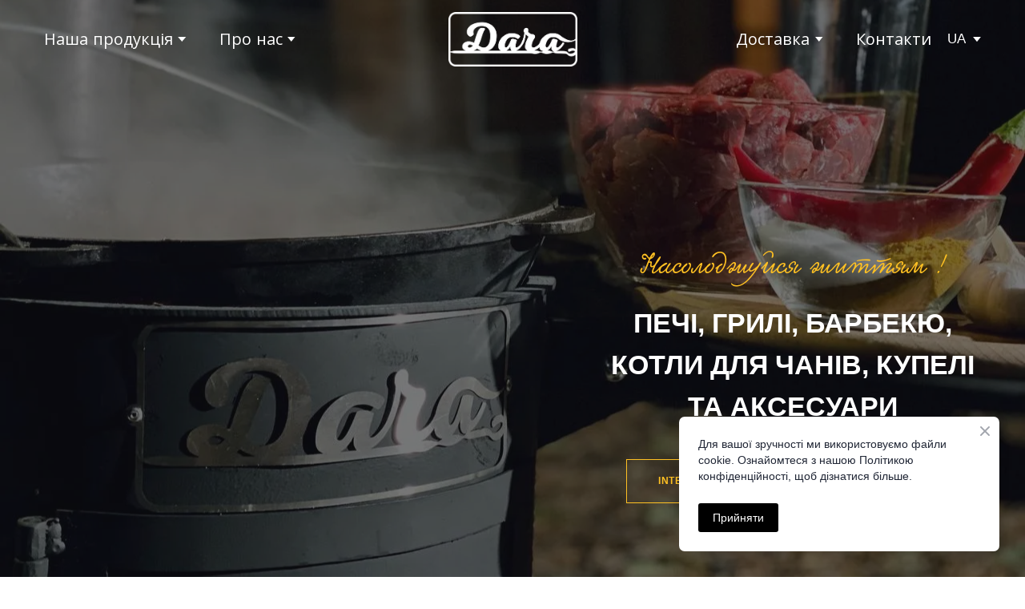

--- FILE ---
content_type: text/html; charset=utf-8
request_url: https://dacha.ltd/
body_size: 92139
content:
<!doctype html><html lang="uk" class="site-root site-root--published fonts-stage-1">
<head>
  <meta charset="UTF-8" />
  <meta name="viewport" content="width=device-width, initial-scale=1" />
  <meta property="og:type" content="website" />
  <meta property="og:url" content="https://dacha.ltd/" />
  <meta name="color-scheme" content="light only" />
  <link rel="alternate" href="https://dacha.ltd/" hreflang="uk" /><title>Чани і купелі з нержавійки, печі, вогнища, грилі | Dacha.ltd</title><meta name="generator" content="Weblium, effortless website builder" /><meta name="description" content="Dacha.Ltd — виробник чанів і купелей з нержавіючої сталі, а також печей для казана, садових вогнищ, грилів і котлів для басейнів. Дров’яні рішення для дому та бізнесу. Індивідуальні комплектації, виробництво в Україні, доставка." /><meta name="robots" content="index, follow" /><link rel="canonical" href="https://dacha.ltd/" /><meta name="keywords" content="призводитель печей и грилей, печь для казана, піч для казана, виробник печей для казанів, виробник печей дача, дача грилі, гриль вогнище, гриль очаг, барбекю, чаша для вогню, чаша для огоня, костровая чаша, чани з нержавіючої сталі, купелі з нержавійки, банний чан, банні чани, чан для купання, купіль для купання, чан з піччю, купіль з інтегрованою піччю, дров’яний чан, чан для двору, чан для відпочинку, купіль для бізнесу, чан для готелю, чан для сауни, купіль для сауни, чан під відкритим небом" /><meta name="theme-color" content="#ffc123" /><meta property="og:title" content="Дача - виробництво печей для казанів, ,барбекю, грилів та мангалів." /><meta property="og:description" content="Ми виготовляємо грилі та мангали, печі і барбекю, а також аксесуари до них." />    <meta property="og:image" content="https://res2.weblium.site/res/627d8303d39511002237a6e1/627d8a30a4271a00224dcf8c_optimized" />
    <meta property="og:image:secure_url" content="https://res2.weblium.site/res/627d8303d39511002237a6e1/627d8a30a4271a00224dcf8c_optimized" />

  
  
  <link rel="shortcut icon" type="image/png" href="//res2.weblium.site/res/627d8303d39511002237a6e1/6281783dd927840022b6d401_optimized" sizes="16x16">
<link rel="shortcut icon" type="image/png" href="//res2.weblium.site/res/627d8303d39511002237a6e1/6281783dd927840022b6d401_optimized" sizes="32x32">
<link rel="shortcut icon" type="image/png" href="//res2.weblium.site/res/627d8303d39511002237a6e1/6281783dd927840022b6d401_optimized" sizes="96x96">
<link rel="apple-touch-icon" sizes="120x120" href="//res2.weblium.site/res/627d8303d39511002237a6e1/6281783dd927840022b6d401_optimized">
<link rel="apple-touch-icon" sizes="180x180" href="//res2.weblium.site/res/627d8303d39511002237a6e1/6281783dd927840022b6d401_optimized">
<link rel="apple-touch-icon" sizes="152x152" href="//res2.weblium.site/res/627d8303d39511002237a6e1/6281783dd927840022b6d401_optimized">
<link rel="apple-touch-icon" sizes="167x167" href="//res2.weblium.site/res/627d8303d39511002237a6e1/6281783dd927840022b6d401_optimized">
<script>
window.swPromise = Promise.resolve()
if("serviceWorker" in navigator) {
  window.swPromise = new Promise(function(resolve) {
    setTimeout(resolve, 10000)
    navigator.serviceWorker.register('/sw.ef4589c10e95a79b2e129e2961fbe6c4.js').then(function(registration) {
      var interval
      interval = setInterval(function checkActive() {
        if(registration.active) {
          clearInterval(interval)
          resolve()
        }
      }, 10)
    })
  })
}
  ;(function(adata) {
  window["registerAdata"] = function registerAdata(data) {adata = Object.assign(adata, data)}
  window["getAdata"] = function getAdata() {return adata}
  })({})
  ;(function(styles) {
  window["__set_style__"] = function setStyle(id, style) {styles[id] = style}
  window["__require_style__"] = function requireStyle(id) {return styles[id]}
  })({})
  ;(function(blocks) {
  window["blockJsonp"] = function blockJsonpCallback(id, view, content) {
    blocks[id] = {
      view: view,
      content: content
    }
  }
  window["__require_block__"] = function requireBlock(deps) {
  var ReactDOM = deps.ReactDOM;
  var React = deps.React;
  var _ = deps._;
  var classNames = deps.classNames;
  var PropTypes = deps.PropTypes;
  var editorModule = deps.editorModule;
    return function (id) {
      var block = blocks[id]
      if (!block || !block.view) {
        return null
      }
      var exports = {}
      function requireStub(path) {
        if (path === 'weblium/editor') {
          return editorModule
        }
      }
      try {
        block.view(exports, requireStub, ReactDOM, React, PropTypes, _, classNames)
      } catch (e) {
        console.error('Failed to load block', {error: e.message, stack: e.stack})
      }
      return {view: exports.default, content: block.content}
    }
  }
  })({})
;(function(views) {
  window["viewJsonp"] = function viewJsonpCallback(id, view) {
    views[id] = {
      view: view,
    }
  }
  window["__require_view__"] = function requireView(deps) {
    return function (id) {
      var block = views[id]
      if (!block || !block.view) {
        return null
      }
      var exports = {}
      function requireStub(path) {}
      try {
        block.view(exports, requireStub)
      } catch (e) {
        console.error('Failed to load block', {error: e.message, stack: e.stack})
      }
      return exports.default
    }
  }
})({});
  
;(function () {
  if (typeof window.CustomEvent === "function" ) return false;
  function CV(e, p) {
    p = p || {bubbles: false, cancelable: false, detail: null};
    var evt = document.createEvent('CustomEvent');
    evt.initCustomEvent(e, p.bubbles, p.cancelable, p.detail);
    return evt;
   }
  CV.prototype = window.Event.prototype;
  window.CustomEvent = CV;
})();


if (!Element.prototype.matches) {
  Element.prototype.matches = Element.prototype.msMatchesSelector || Element.prototype.webkitMatchesSelector;
}
if (!Element.prototype.closest) {
  Element.prototype.closest = function(s) {
    var el = this;
    do {
      if (Element.prototype.matches.call(el, s)) return el;
      el = el.parentElement || el.parentNode;
    } while (el !== null && el.nodeType === 1);
    return null;
  };
}


(function() {
  if(Node.prototype.replaceChildren === undefined) {
    Node.prototype.replaceChildren = function(...args) {
      while(this.lastChild) {
       this.removeChild(this.lastChild);
      }
      if (args.length) {
        this.append(...args);
      }
    }
  }
}());


if (!window.localStorage || !window.sessionStorage) (function() {
  var Storage = function(type) {
      function createCookie(name, value, days) {
          var date, expires;
          if (days) {
              date = new Date();
              date.setTime(date.getTime() + (days * 24 * 60 * 60 * 1000));
              expires = "; expires=" + date.toGMTString();
          } else {
              expires = "";
          }
          document.cookie = name + "=" + value + expires + "; path=/";
      }
      function readCookie(name) {
          var nameEQ = name + "=",
              ca = document.cookie.split(';'),
              i, c;
          for (i = 0; i < ca.length; i++) {
              c = ca[i];
              while (c.charAt(0) == ' ') {
                  c = c.substring(1, c.length);
              }
              if (c.indexOf(nameEQ) == 0) {
                  return c.substring(nameEQ.length, c.length);
              }
          }
          return null;
      }
      function setData(data) {
          data = JSON.stringify(data);
          if (type == 'session') {
              window.name = data;
          } else {
              createCookie('localStorage', data, 365);
          }
      }
      function clearData() {
          if (type == 'session') {
              window.name = '';
          } else {
              createCookie('localStorage', '', 365);
          }
      }
      function getData() {
          var data = type == 'session' ? window.name : readCookie('localStorage');
          return data ? JSON.parse(data) : {};
      }
      var data = getData();
      function numKeys() {
          var n = 0;
          for (var k in data) {
              if (data.hasOwnProperty(k)) {
                  n += 1;
              }
          }
          return n;
      }
      return {
          clear: function() {
              data = {};
              clearData();
              this.length = numKeys();
          },
          getItem: function(key) {
              key = encodeURIComponent(key);
              return data[key] === undefined ? null : data[key];
          },
          key: function(i) {
              var ctr = 0;
              for (var k in data) {
                  if (ctr == i) return decodeURIComponent(k);
                  else ctr++;
              }
              return null;
          },
          removeItem: function(key) {
              key = encodeURIComponent(key);
              delete data[key];
              setData(data);
              this.length = numKeys();
          },
          setItem: function(key, value) {
              key = encodeURIComponent(key);
              data[key] = String(value);
              setData(data);
              this.length = numKeys();
          },
          length: 0
      };
  };
  if (!window.localStorage) window.localStorage = new Storage('local');
  if (!window.sessionStorage) window.sessionStorage = new Storage('session');
})();

!function(){"use strict";var e=function(e){e.setAttribute("rel","stylesheet"),e.setAttribute("type","text/css"),e.setAttribute("media","all"),e.setAttribute("preloaded","true"),e.removeAttribute("as")},t=function(e){var t=arguments.length>1&&void 0!==arguments[1]&&arguments[1];e.setAttribute("preloaded",t?"error":"true"),e.removeEventListener("load",window.invokePreload.onLoad),e.removeAttribute("onload"),e.removeAttribute("onerror"),e.onload=null};!function(){try{new Function("(a = 0) => a")}catch(e){return!1}}();window.invokePreload=window.invokePreload||{},invokePreload.onLoad=t,invokePreload.onScriptLoad=t,invokePreload.onScriptError=function(e){return t(e,!0)},invokePreload.onStyleLoad=function(t){return-1===[].map.call(document.styleSheets,function(e){return"all"===e.media.mediaText?e.href:null}).indexOf(t.href)&&(window.requestAnimationFrame?window.requestAnimationFrame(function(){return e(t)}):e(t)),t.removeAttribute("onload"),t}}();

var preload_polyfill=function(){"use strict";var e=function(e){e.setAttribute("rel","stylesheet"),e.setAttribute("type","text/css"),e.setAttribute("media","all"),e.setAttribute("preloaded","true"),e.removeAttribute("as")},t=function(e){var t=arguments.length>1&&void 0!==arguments[1]&&arguments[1];e.setAttribute("preloaded",t?"error":"true"),e.removeEventListener("load",window.invokePreload.onLoad),e.removeAttribute("onload"),e.removeAttribute("onerror"),e.onload=null},n=function(){try{return new Function("(a = 0) => a"),!0}catch(e){return!1}}(),r=function(n,r){if("style"===r.getAttribute("as"))return t(r),o=r,-1===[].map.call(document.styleSheets,function(e){return"all"===e.media.mediaText?e.href:null}).indexOf(o.href)&&(window.requestAnimationFrame?window.requestAnimationFrame(function(){return e(o)}):e(o)),void o.removeAttribute("onload");var o;t(r),r.dispatchEvent(new CustomEvent("load",n))},o=function(e,n){t(n,!0)},u=function(e){var t,n;(t=3e3,n=fetch(e.href,{method:"GET",mode:"cors",cache:"force-cache"}),new Promise(function(e,r){setTimeout(function(){return r(new Error("timeout"))},t),n.then(e,r)})).then(function(t){t.ok?r(null,e):o(0,e)}).catch(function(){return o(0,e)})},i=function(e){if(window.fetch)return u(e);var t=new XMLHttpRequest;t.addEventListener("load",function(n){t.status>=200&&t.status<300?r(n,e):o(0,e)}),t.open("GET",e.href,!0),t.timeout=3e3,t.send()},a=function(e){switch(e.getAttribute("as")){case"script":!function(e){"nomodule"===e.getAttribute("rel")&&e.setAttribute("rel","preload"),i(e)}(e);break;case"image":!function(e){var t=new Image;t.onload=function(t){return r(t,e)},t.onerror=function(t){return o(0,e)},t.src=e.href}(e);break;case"style":!function(e){e.onload=function(t){return r(t,e)},e.onerror=function(t){return o(0,e)},e.media="none",e.type="text/css",e.rel="stylesheet"}(e);break;case"font":!function(e){document.fonts&&e.hasAttribute("name")?new FontFace(e.getAttribute("name"),"url(".concat(e.href,")"),{weight:e.getAttribute("weight")||"normal",style:"normal"}).load(e.href).then(function(t){document.fonts.add(t),r(null,e)}).catch(function(){}):i(e)}(e);break;default:i(e)}},l=[],c=function(e){-1===l.indexOf(e.href)&&(function(e){if(("script"===e.getAttribute("as")||"worker"===e.getAttribute("as"))&&("nomodule"===e.getAttribute("rel")||e.hasAttribute("module"))){var t="nomodule"===e.getAttribute("rel");if(e.hasAttribute("module")&&!n||t&&n)return!0}return!1}(e)||(a(e),l.push(e.href)))},d=function(){var e=arguments.length>0&&void 0!==arguments[0]?arguments[0]:'link[rel="preload"]';if(window.MutationObserver){var t=new MutationObserver(function(e){return function(e){for(var t=0,n=e.length;t<n;t++)for(var r=e[t].addedNodes,o=0,u=r.length;o<u;o++){var i=r[o];"LINK"!==i.nodeName||!i.hasAttribute("rel")||"preload"!==i.getAttribute("rel")&&"nomodule"!==i.getAttribute("rel")||c(i)}}(e)}).observe(document.documentElement,{childList:!0,subtree:!0});document.addEventListener("DOMContentLoaded",function(){t&&t.disconnect()})}else var n=setInterval(function(){"complete"==document.readyState&&(clearInterval(n),s(e))},50)},s=function(){for(var e,t=function(e){for(var t=(arguments.length>1&&void 0!==arguments[1]?arguments[1]:document).querySelectorAll(e),n=[],r=[],o=0,u=t.length;o<u;++o){var i=t[o];-1===r.indexOf(i.href)&&(r.push(i.href),n.push(i))}return n}(arguments.length>0&&void 0!==arguments[0]?arguments[0]:'link[rel="preload"]');void 0!==(e=t.shift());)c(e)};return function(){try{if(!document.createElement("link").relList.supports("preload"))throw Error}catch(t){s(e='link[rel="preload"]'),d(e)}var e}()}();

var preload_polyfill_invoke=function(){"use strict";var t=function(t,e,r){var n=document.createElement("script");return n.async=e,n.onload=r,n.onerror=r,n.setAttribute("src",t.href),t.integrity&&(n.integrity=t.integrity),t.hasAttribute("crossorigin")&&n.setAttribute("crossorigin",t.getAttribute("crossorigin")),t.insertAdjacentElement?t.insertAdjacentElement("afterend",n):t.parentNode.appendChild(n),n},e=function(t){t.setAttribute("rel","stylesheet"),t.setAttribute("type","text/css"),t.setAttribute("media","all"),t.setAttribute("preloaded","true"),t.removeAttribute("as")},r=function(t){return-1===[].map.call(document.styleSheets,function(t){return"all"===t.media.mediaText?t.href:null}).indexOf(t.href)&&(window.requestAnimationFrame?window.requestAnimationFrame(function(){return e(t)}):e(t)),t.removeAttribute("onload"),t},n=function(){try{return new Function("(a = 0) => a"),!0}catch(t){return!1}}(),i=function(t){if(("script"===t.getAttribute("as")||"worker"===t.getAttribute("as"))&&("nomodule"===t.getAttribute("rel")||t.hasAttribute("module"))){var e="nomodule"===t.getAttribute("rel");if(t.hasAttribute("module")&&!n||e&&n)return!0}return!1},o=function(t){for(var e=(arguments.length>1&&void 0!==arguments[1]?arguments[1]:document).querySelectorAll(t),r=[],n=[],i=0,o=e.length;i<o;++i){var u=e[i];-1===n.indexOf(u.href)&&(n.push(u.href),r.push(u))}return r},u=!0,s=function e(r,n,i){"true"===r.getAttribute("preloaded")?t(r,n,i):"error"===r.getAttribute("preloaded")?i():setTimeout(function(){e(r,n,i)},10)},a=function(){window.performance&&window.performance.now};document.addEventListener("DOMContentLoaded",function(){a();for(var t,e=o("link[rel='preload'][as='script']"),r=[],n=[];void 0!==(t=e.shift());)i(t)||(t.hasAttribute("critical")?r.push(t):n.push(t));u=0===r.length,function(t){for(var e=[];t.length;)e.push(new Promise(function(e){s(t.shift(),!1,e)}));return Promise.all(e)}(r).then(function(){return function(t){for(var e=[];t.length;)e.push(new Promise(function(e){s(t.shift(),u,e)}));return Promise.all(e)}(n)}).then(function(){document.dispatchEvent(new CustomEvent("AllScriptsExecuted")),a()})});return function(e){for(var n,u=o("link[rel='preload']",e);void 0!==(n=u.shift());)"script"===n.getAttribute("as")?i(n)||t(n,!1):"style"===n.getAttribute("as")&&r(n)}}();

  </script>
  <link rel="preload" href="/site/69738234b1318a1cb2d1d117/google-fonts-5b5047be1b27c5002388fe98.css" as="style" importance="high"  />
  <link rel="stylesheet" href="/site/69738234b1318a1cb2d1d117/google-fonts-5b5047be1b27c5002388fe98.css" />
  <link rel="preload" href="/site/69738234b1318a1cb2d1d117/core-theme-5b5047be1b27c5002388fe98.css" as="style" />
  <style type="text/css">
    a,abbr,acronym,address,applet,article,aside,audio,b,big,blockquote,body,canvas,caption,center,cite,code,dd,del,details,dfn,div,dl,dt,embed,fieldset,figcaption,figure,footer,form,h1,h2,h3,h4,h5,h6,header,hgroup,html,i,iframe,img,ins,kbd,label,legend,li,mark,menu,nav,object,ol,output,p,pre,q,ruby,s,samp,section,small,span,strike,strong,sub,summary,sup,table,tbody,td,tfoot,th,thead,time,tr,tt,u,ul,var,video{margin:0;padding:0;border:0;font-size:100%;font:inherit;vertical-align:baseline}em{margin:0;padding:0;border:0;font-size:100%;vertical-align:baseline}article,aside,details,figcaption,figure,footer,header,hgroup,menu,nav,section{display:block}body{line-height:1}ol,ul{list-style:none}blockquote,q{quotes:none}blockquote:after,blockquote:before,q:after,q:before{content:"";content:none}table{border-collapse:collapse;border-spacing:0}html{width:100%;overflow-x:hidden;-webkit-font-smoothing:antialiased;-moz-osx-font-smoothing:grayscale}*,:after,:before,html{-webkit-box-sizing:border-box;-moz-box-sizing:border-box;box-sizing:border-box}button{background:none;border:0;margin:0;padding:0;font-size:inherit;font-family:inherit}.slick-track:after,.slick-track:before{content:"";display:table;clear:both}img:not([src]){visibility:hidden}img[src]{background-color:transparent!important}
    /*--vars-start--*/:root{--w-accordion-offset: 30px;--w-accordion-padding: 20px}:root{--w-apps-buttons-border-color: #a6a6a6;--w-apps-buttons-padding-top-as: 33.3333%;--w-apps-buttons-padding-top-gp: 29.5496%;--w-apps-buttons-padding-top-as-fre: 31.496%;--w-apps-buttons-padding-top-as-tur: 26.4901%;--w-apps-buttons-padding-top-as-chi: 36.6972%;--w-apps-buttons-sm-max-width-as: 120px;--w-apps-buttons-sm-max-width-gp: 135px;--w-apps-buttons-sm-max-width-as-fre: 127px;--w-apps-buttons-sm-max-width-as-tur: 151px;--w-apps-buttons-sm-max-width-as-chi: 109px;--w-apps-buttons-sm-border-radius: 5px;--w-apps-buttons-offset: 35px;--w-apps-buttons-md-max-width-as: 120px;--w-apps-buttons-lg-max-width-as: 150px;--w-apps-buttons-md-max-width-gp: 135px;--w-apps-buttons-lg-max-width-gp: 169px;--w-apps-buttons-sm-max-width-as-fre: 127px;--w-apps-buttons-md-max-width-as-fre: 127px;--w-apps-buttons-lg-max-width-as-fre: 159px;--w-apps-buttons-sm-max-width-as-tur: 151px;--w-apps-buttons-md-max-width-as-tur: 151px;--w-apps-buttons-lg-max-width-as-tur: 189px;--w-apps-buttons-sm-max-width-as-chi: 109px;--w-apps-buttons-md-max-width-as-chi: 109px;--w-apps-buttons-lg-max-width-as-chi: 136px;--w-apps-buttons-sm-border-radius: 5px;--w-apps-buttons-md-border-radius: 5px;--w-apps-buttons-lg-border-radius: 5px}@media (min-width: 480px){:root:not(.disable-media-queries){--w-apps-buttons-md-max-width-as: 150px;--w-apps-buttons-lg-max-width-as: 180px;--w-apps-buttons-md-max-width-gp: 169px;--w-apps-buttons-lg-max-width-gp: 203px;--w-apps-buttons-md-max-width-as-fre: 159px;--w-apps-buttons-lg-max-width-as-fre: 191px;--w-apps-buttons-md-max-width-as-tur: 189px;--w-apps-buttons-lg-max-width-as-tur: 227px;--w-apps-buttons-md-max-width-as-chi: 136px;--w-apps-buttons-lg-max-width-as-chi: 164px}}@media (min-width: 0px){.html-editor-md,.html-editor{--w-apps-buttons-md-max-width-as: 150px;--w-apps-buttons-lg-max-width-as: 180px;--w-apps-buttons-md-max-width-gp: 169px;--w-apps-buttons-lg-max-width-gp: 203px;--w-apps-buttons-md-max-width-as-fre: 159px;--w-apps-buttons-lg-max-width-as-fre: 191px;--w-apps-buttons-md-max-width-as-tur: 189px;--w-apps-buttons-lg-max-width-as-tur: 227px;--w-apps-buttons-md-max-width-as-chi: 136px;--w-apps-buttons-lg-max-width-as-chi: 164px}}@media (min-width: 768px){:root:not(.disable-media-queries){--w-apps-buttons-md-border-radius: 7px;--w-apps-buttons-lg-border-radius: 8px}}@media (min-width: 0px){.html-editor-md,.html-editor{--w-apps-buttons-md-border-radius: 7px;--w-apps-buttons-lg-border-radius: 8px}}@media (min-width: 992px){:root:not(.disable-media-queries){--w-apps-buttons-offset: 40px}}@media (min-width: 0px){.html-editor{--w-apps-buttons-offset: 40px}}:root{--w-gap: 15px}:root{--w-base-v-space: 4px;--w-base-h-space: 5px;--w-v-spacer1: calc(var(--w-base-v-space) * 1);--w-v-spacer2: calc(var(--w-base-v-space) * 2);--w-v-spacer3: calc(var(--w-base-v-space) * 3);--w-v-spacer4: calc(var(--w-base-v-space) * 5);--w-v-spacer5: calc(var(--w-base-v-space) * 8);--w-v-spacer6: calc(var(--w-base-v-space) * 12);--w-v-spacer7: calc(var(--w-base-v-space) * 15);--w-h-spacer1: calc(var(--w-base-h-space) * 1);--w-h-spacer2: calc(var(--w-base-h-space) * 2);--w-h-spacer3: calc(var(--w-base-h-space) * 4);--w-h-spacer4: calc(var(--w-base-h-space) * 8)}:root{--w-hero-title-offset: 35px;--w-title-offset: 25px;--w-subtitle-offset: 25px;--w-heading-offset: 20px;--w-subheading-offset: 25px;--w-heading-lg-offset: 25px;--w-caption-offset: 20px;--w-body-offset: 20px;--w-small-offset: 20px;--w-quote-offset: 20px;--w-hero-title-h-offset: 15px;--w-title-h-offset: 5px;--w-subtitle-h-offset: 15px;--w-heading-h-offset: 15px;--w-subheading-h-offset: 15px;--w-heading-lg-h-offset: 15px;--w-caption-h-offset: 10px;--w-body-h-offset: 10px;--w-small-h-offset: 10px;--w-quote-h-offset: 10px}@media (min-width: 992px){:root:not(.disable-media-queries){--w-hero-title-offset: 40px}}@media (min-width: 0px){.html-editor{--w-hero-title-offset: 40px}}:root{--w-layout-item-top-offset: calc(var(--w-gap) * 2);--w-layout-gap: var(--w-gap)}:root{--w-btns-group-item-offset: 20px;--w-btns-group-offset: 35px}@media (min-width: 992px){:root:not(.disable-media-queries){--w-btns-group-offset: 40px}}@media (min-width: 0px){.html-editor,.html-editor-lg{--w-btns-group-offset: 40px}}:root{--w-socials-top-offset: 30px;--w-socials-h-offset: 15px;--w-socials-bottom-offset: 30px}:root{--w-list-item-v-offset: 30px;--w-list-item-h-offset: 30px;--w-list-item-v-padding: 15px;--w-list-item-h-padding: 15px}:root{--w-list-with-media-offset: 30px;--w-list-with-media-padding: 20px}:root{--ui-content-gutter-1200: 15px;--w-content-container-size: 1200px;--w-content-gutter: var(--ui-content-gutter-320)}@media (min-width: 480px){:root:not(.disable-media-queries){--w-content-gutter: var(--ui-content-gutter-480)}}@media (min-width: 0px){.html-editor-xs{--w-content-gutter: var(--ui-content-gutter-480)}}@media (min-width: 768px){:root:not(.disable-media-queries){--w-content-gutter: var(--ui-content-gutter-768)}}@media (min-width: 0px){.html-editor-md{--w-content-gutter: var(--ui-content-gutter-768)}}@media (min-width: 992px){:root:not(.disable-media-queries){--w-content-gutter: var(--ui-content-gutter-992)}}@media (min-width: 1280px){:root:not(.disable-media-queries){--w-content-gutter: var(--ui-content-gutter-1200)}}@media (min-width: 0px){.html-editor,.html-editor-lg{--w-content-gutter: var(--ui-content-gutter-1200)}}:root{--w-section-vertical-s-offset: 20px;--w-section-basement-offset: 30px;--w-section-vertical-offset: 90px;--w-section-vertical-xxl-offset: 130px;--w-section-header-offset: 45px;--w-section-footer-offset: 50px}@media (min-width: 768px){:root:not(.disable-media-queries){--w-section-vertical-offset: 95px;--w-section-vertical-xxl-offset: 250px;--w-section-header-offset: 45px;--w-section-footer-offset: 50px}}@media (min-width: 0px){.html-editor-md{--w-section-vertical-offset: 95px;--w-section-vertical-xxl-offset: 250px;--w-section-header-offset: 45px;--w-section-footer-offset: 50px}}@media (min-width: 992px){:root:not(.disable-media-queries){--w-section-vertical-offset: 100px;--w-section-vertical-xxl-offset: 250px;--w-section-header-offset: 50px;--w-section-footer-offset: 55px}}@media (min-width: 0px){.html-editor{--w-section-vertical-offset: 100px;--w-section-vertical-xxl-offset: 250px;--w-section-header-offset: 50px;--w-section-footer-offset: 55px}}:root{--w-image-offset: 20px;--w-image-mask-sm-width: 70px;--w-image-mask-sm-height: 70px;--w-image-mask-md-width: 70px;--w-image-mask-md-height: 70px;--w-image-mask-lg-width: 120px;--w-image-mask-lg-height: 120px}@media (min-width: 768px){:root:not(.disable-media-queries){--w-image-aspect-ratio: 56.25%;--w-image-mask-md-width: 120px;--w-image-mask-md-height: 120px;--w-image-mask-lg-width: 170px;--w-image-mask-lg-height: 170px}}@media (min-width: 0px){.html-editor,.html-editor-md{--w-image-aspect-ratio: 56.25%;--w-image-mask-md-width: 120px;--w-image-mask-md-height: 120px;--w-image-mask-lg-width: 170px;--w-image-mask-lg-height: 170px}}:root{--w-quote-offset: 30px;--w-quote-gap: 20px}:root{--w-logo-offset: 30px;--w-slogan-offset: 5px}:root{--w-nav-offset: 30px;--w-nav-item-gap: 15px;--w-nav-item-top-offset: 10px;--w-nav-item-column-gap: 10px;--w-nav-item-column-offset: 20px}:root{--w-burger-padding: 12px 8px;--w-burger-width: 24px;--w-burger-height: 16px;--w-burger-line-size: 2px;--w-burger-line-pos-transform: translateY(7px) rotate(45deg);--w-burger-line-neg-transform: translateY(-7px) rotate(-45deg)}:root{--w-icon-panel-inner-offset: 0}:root:not(.disable-media-queries){--w-icon-panel-sm-width: 50px;--w-icon-panel-sm-height: 50px;--w-icon-panel-width: 50px;--w-icon-panel-height: 50px;--w-icon-panel-xl-width: 70px;--w-icon-panel-xl-height: 70px}@media (min-width: 0px){.html-editor-xs{--w-icon-panel-sm-width: 50px;--w-icon-panel-sm-height: 50px;--w-icon-panel-width: 50px;--w-icon-panel-height: 50px;--w-icon-panel-xl-width: 70px;--w-icon-panel-xl-height: 70px}}@media (min-width: 768px){:root:not(.disable-media-queries){--w-icon-panel-sm-width: 50px;--w-icon-panel-sm-height: 50px;--w-icon-panel-width: 70px;--w-icon-panel-height: 70px;--w-icon-panel-xl-width: 100px;--w-icon-panel-xl-height: 100px}}@media (min-width: 0px){.html-editor,.html-editor-md{--w-icon-panel-sm-width: 50px;--w-icon-panel-sm-height: 50px;--w-icon-panel-width: 70px;--w-icon-panel-height: 70px;--w-icon-panel-xl-width: 100px;--w-icon-panel-xl-height: 100px}}:root{--w-icon-width: 24px;--w-icon-height: 24px;--w-icon-offset: 20px;--w-icon-h-offset: 10px;--w-icon-sm-inner-offset: 12px;--w-icon-inner-offset: 12px;--w-icon-numbers-inner-offset: 5px;--w-icon-xl-inner-offset: 15px}@media (min-width: 768px){:root:not(.disable-media-queries){--w-icon-inner-sm-offset: 12px;--w-icon-inner-offset: 15px;--w-icon-xl-inner-offset: 20px}}@media (min-width: 0px){.html-editor,.html-editor-md{--w-icon-inner-sm-offset: 12px;--w-icon-inner-offset: 15px;--w-icon-xl-inner-offset: 20px}}:root{--w-icon-numbers-sm-inner-offset: 4px}:root:not(.disable-media-queries){--w-icon-numbers-xl-inner-offset: 8px;--w-icon-numbers-inner-offset: 4px}@media (min-width: 0px){.html-editor-xs{--w-icon-numbers-xl-inner-offset: 8px;--w-icon-numbers-inner-offset: 4px}}@media (min-width: 768px){:root:not(.disable-media-queries){--w-icon-numbers-xl-inner-offset: 10px;--w-icon-numbers-inner-offset: 8px}}@media (min-width: 0px){.html-editor,.html-editor-md{--w-icon-numbers-xl-inner-offset: 10px;--w-icon-numbers-inner-offset: 8px}}:root{--w-map-wrapper-height: 450px;--w-map-wrapper-offset: 30px}:root:not(.disable-media-queries){--w-counter-font-size: 24px;--w-counter-xl-font-size: 30px}@media (min-width: 0px){.html-editor-xs{--w-counter-font-size: 24px;--w-counter-xl-font-size: 30px}}@media (min-width: 768px){:root:not(.disable-media-queries){--w-counter-font-size: 30px;--w-counter-xl-font-size: 44px}}@media (min-width: 0px){.html-editor,.html-editor-md{--w-counter-font-size: 30px;--w-counter-xl-font-size: 44px}}:root{--w-contacts-list-offset: 30px;--w-contacts-list-item-v-offset: 16px;--w-contacts-list-element-v-offset: 5px}:root{--w-icon-list-width: 20px;--w-icon-list-height: 20px;--w-icon-list-offset: 20px;--w-icon-list-item-offset: 16px;--w-icon-list-item-h-offset: 24px}:root{--w-follow-us-offset: 15px}:root{--w-form-offset: 32px;--w-text-area-height: 150px;--w-form-field-offset: 24px;--w-form-button-offset: 56px;--w-form-input-offset: 12px;--w-form-description-offset: 4px;--w-form-multiple-group-offset: 12px;--w-form-multiple-item-offset: 12px}:root{--w-captions-group-offset: 15px;--w-captions-group-item-offset: 5px;--w-captions-group-separator-width: 1px}:root{--w-user-message-offset: 20px;--w-user-photo-size: 70px}:root{--w-grid-item-top-offset: 30px;--w-grid-gap: 30px;--w-100vw: 100vw;--w-grid-container-size-md: calc(
    var(--w-100vw) + var(--w-grid-gap) - var(--ui-content-gutter-768) * 2
  );--w-grid-container-size-xl: calc(
    var(--w-content-container-size) + var(--w-grid-gap) -
    var(--ui-content-gutter-1200) * 2
  );--w-grid-container-size-lg: var(--w-grid-container-size-xl)}:root:not(.disable-media-queries){--w-100vw: 100vw}.html-editor-xs,.html-editor-md{--w-100vw: var(--w-editor-width)}:root:not(.disable-media-queries){--w-grid-item-v-padding: 31px;--w-grid-item-h-padding: 27px}@media (min-width: 0px){.html-editor-xs{--w-grid-item-v-padding: 31px;--w-grid-item-h-padding: 27px}}@media (min-width: 768px){:root:not(.disable-media-queries){--w-grid-item-v-padding: 34px;--w-grid-item-h-padding: 28px}}@media (min-width: 0px){.html-editor-md{--w-grid-item-v-padding: 34px;--w-grid-item-h-padding: 28px}}@media (min-width: 992px){:root:not(.disable-media-queries){--w-grid-item-v-padding: 40px;--w-grid-item-h-padding: 30px}}@media (min-width: 0px){.html-editor,.html-editor-lg{--w-grid-item-v-padding: 40px;--w-grid-item-h-padding: 30px}}:root{--w-divider-component-offset: 0px}:root{--w-gallery-offset: 30px}:root{--w-image-with-hover-offset: 20px;--w-image-with-hover-button-offset: var(--w-btns-group-offset)}:root{--w-try-it-free-offset: 32px;--w-try-it-free-input-offset-sm: 8px;--w-try-it-free-input-offset-md: 8px;--w-try-it-free-input-offset-lg: 12px}:root{--w-language-offset: 20px}:root{--w-order-summary-offset: 24px}


/*--vars-end--*/

.media-placeholder_1Ay{display:flex!important;position:absolute;height:100%;top:0;right:0;bottom:0;left:0;justify-content:center!important;align-items:center;overflow:hidden}.icon_1X9{height:calc(100% - 160px);min-height:50px;max-height:140px}.ai-visual-container_3T8{position:absolute;top:5px;right:5px;z-index:2}.ai-visual-button_vk_{display:flex;padding:8px 12px;border-radius:4px;border:0;box-shadow:0 2px 4px 0 rgba(33,39,54,.16);-webkit-user-select:none;-moz-user-select:none;user-select:none}.ai-visual-button-image_1V1{width:24px;height:24px}.ai-visual-button-label_Uim{font-size:14px;font-weight:600;line-height:20px;color:var(--brand)}.ai-visual-button_vk_:hover{box-shadow:0 0 1px 0 rgba(33,39,54,.04)}
a,abbr,acronym,address,applet,article,aside,audio,b,big,blockquote,body,canvas,caption,center,cite,code,dd,del,details,dfn,div,dl,dt,embed,fieldset,figcaption,figure,footer,form,h1,h2,h3,h4,h5,h6,header,hgroup,html,i,iframe,img,ins,kbd,label,legend,li,mark,menu,nav,object,ol,output,p,pre,q,ruby,s,samp,section,small,span,strike,strong,sub,summary,sup,table,tbody,td,tfoot,th,thead,time,tr,tt,u,ul,var,video{margin:0;padding:0;border:0;font-size:100%;font:inherit;vertical-align:baseline}em{margin:0;padding:0;border:0;font-size:100%;vertical-align:baseline}article,aside,details,figcaption,figure,footer,header,hgroup,menu,nav,section{display:block}blockquote,q{quotes:none}blockquote:after,blockquote:before,q:after,q:before{content:""}table{border-collapse:collapse;border-spacing:0}*,:after,:before{box-sizing:border-box}button{margin:0;padding:0;background:none;border:0;font-size:inherit;font-family:inherit}html{font-size:var(--font-base-size);font-family:var(--font-family);line-height:var(--line-height-base);color:var(--ink);-webkit-font-smoothing:antialiased;-moz-osx-font-smoothing:grayscale}body,html{margin:0}button,figure,iframe{margin:0;padding:0;background:none;border:0;cursor:pointer;border-radius:0;font-size:inherit;outline:none}input{border:0;box-shadow:none}input:focus{outline:none}h1,h2,h3,h4,h5,h6,p{margin:0;padding:0}input:-webkit-autofill,input:-webkit-autofill:focus input:-webkit-autofill,input:-webkit-autofill:hover,select:-webkit-autofill,select:-webkit-autofill:focus,select:-webkit-autofill:hover,textarea:-webkit-autofill,textarea:-webkit-autofill:hover textarea:-webkit-autofill:focus{-webkit-text-fill-color:var(--ink);-webkit-box-shadow:0 0 0 1000px transparent inset;-webkit-transition:background-color 5000s ease-in-out 0s;transition:background-color 5000s ease-in-out 0s}ol,ul{margin:0;padding:0;list-style:none}

.collection{position:relative}
.social-icons-container_mJW{display:flex;position:relative;font-size:0}.social-icons_3iz{display:inline-block}.social-icons_icon_3o6{display:block;position:relative}.social-icons_icon_3o6 .wrapper_3w9{width:100%;height:100%}
.loading-overlay__wrapper_2Cx{transition:opacity .2s ease-in}.loading-overlay__wrapper_2Cx,.spinner_2lF{position:fixed;z-index:var(--max-index)}.spinner_2lF{top:0;right:0;bottom:0;left:0;opacity:1}.spinner--offset-top_3iT{padding-top:48px;background-color:hsla(0,0%,100%,.8)}.spinner--offset-top_3iT .spinner__svg_308{margin-top:-48px}.spinner--solid_2sM .spinner__wrapper_cFj{background-color:#fff}.spinner--absolute_2HZ{position:absolute}.spinner--z-auto_2nN{z-index:auto}.spinner--transparent_21Y .spinner__wrapper_cFj{background-color:transparent}.spinner__wrapper_cFj{display:flex;width:100%;height:100%;justify-content:center;background-color:hsla(0,0%,100%,.8);align-items:center}.spinner__svg_308{width:50px;height:50px;animation:rotate_2G9 .9s linear infinite}.spinner__path_3gH{stroke:#bfd2ff;stroke-linecap:round;stroke-width:3px;stroke-dasharray:46}@keyframes rotate_2G9{to{transform:rotate(1turn)}}
.svgIcon_2Cq{max-width:100%}.innerFill_U0E .outline_28N{fill:currentColor;transition:.3s}.innerFill_U0E .outline_28N.originalInstagram_3BK{fill:url(#instagramGradient)}.innerFill_U0E .outline_28N.instagramMask_2YO{fill:url(#instagramGradientHover);opacity:0;transition:.3s}.innerFill_U0E .logo_2cS{fill:var(--si-icon-color,currentColor);transition:.3s}.innerFill_U0E .logo_2cS.originalLogo_5HJ{fill:currentColor}.innerFill_U0E .logo_2cS.originalInstagram_3BK{fill:url(#instagramGradient)}.innerFill_U0E .logo_2cS.instagramMask_2YO{fill:url(#instagramGradientHover);opacity:0;transition:.3s}.innerFill_U0E .whiteLogo_1Gw{fill:var(--si-icon-color,#fff);transition:.3s}.innerFill_U0E .whiteLogo_1Gw.originalInstagram_3BK{stroke:url(#instagramGradient)}.innerFill_U0E:hover{color:currentColor}.innerFill_U0E:hover .logo_2cS.instagramMask_2YO,.innerFill_U0E:hover .outline_28N.instagramMask_2YO{transition:.3s;fill:url(#instagramGradientHover);opacity:1}.innerFill_U0E:hover .logo_2cS{fill:var(--si-icon-hover-color,currentColor)}.innerFill_U0E.originalBehance_2xn:hover .originalLogo_5HJ.logo_2cS,.innerFill_U0E.originalBehance_2xn:hover .outline_28N{fill:#0050e3}.innerFill_U0E.originalFacebook_2EC.darkTheme_2Xq:hover .originalLogo_5HJ.logo_2cS,.innerFill_U0E.originalFacebook_2EC.darkTheme_2Xq:hover .outline_28N,.innerFill_U0E.originalMessenger_2i6.darkTheme_2Xq:hover .originalLogo_5HJ.logo_2cS,.innerFill_U0E.originalMessenger_2i6.darkTheme_2Xq:hover .outline_28N{fill:#e6e6e6}.innerFill_U0E.originalDribble_3S7:hover .originalLogo_5HJ.logo_2cS,.innerFill_U0E.originalDribble_3S7:hover .outline_28N{fill:#e51e6b}.innerFill_U0E.originalFacebook_2EC:hover .originalLogo_5HJ.logo_2cS,.innerFill_U0E.originalFacebook_2EC:hover .outline_28N{fill:#4d70ba}.innerFill_U0E.originalMessenger_2i6:hover .originalLogo_5HJ.logo_2cS,.innerFill_U0E.originalMessenger_2i6:hover .outline_28N{fill:#339dff}.innerFill_U0E.originalGooglePlus_11G:hover .originalLogo_5HJ.logo_2cS,.innerFill_U0E.originalGooglePlus_11G:hover .outline_28N{fill:#e47364}.innerFill_U0E.originalLinkedin_3Hu:hover .originalLogo_5HJ.logo_2cS,.innerFill_U0E.originalLinkedin_3Hu:hover .outline_28N{fill:#0099e8}.innerFill_U0E.originalPinterest_1Kn:hover .originalLogo_5HJ.logo_2cS,.innerFill_U0E.originalPinterest_1Kn:hover .outline_28N{fill:#ee0a23}.innerFill_U0E.originalSlack_7sJ:hover .originalLogo_5HJ.logo_2cS,.innerFill_U0E.originalSlack_7sJ:hover .outline_28N{fill:#2d8968}.innerFill_U0E.originalTelegram_A4c:hover .originalLogo_5HJ.logo_2cS,.innerFill_U0E.originalTelegram_A4c:hover .outline_28N{fill:#0af}.innerFill_U0E.originalVk_2L2:hover .originalLogo_5HJ.logo_2cS,.innerFill_U0E.originalVk_2L2:hover .outline_28N{fill:#7a99bf}.innerFill_U0E.originalVk_2L2.darkTheme_2Xq:hover .originalLogo_5HJ.logo_2cS,.innerFill_U0E.originalVk_2L2.darkTheme_2Xq:hover .outline_28N{fill:#e6e6e6}.innerFill_U0E.originalTripadvisor_9UJ:hover .originalLogo_5HJ.logo_2cS,.innerFill_U0E.originalTripadvisor_9UJ:hover .outline_28N{fill:#00e2ae}.innerFill_U0E.originalTumblr_KYg:hover .originalLogo_5HJ.logo_2cS,.innerFill_U0E.originalTumblr_KYg:hover .outline_28N{fill:#465f7e}.innerFill_U0E.originalTumblr_KYg.darkTheme_2Xq:hover .originalLogo_5HJ.logo_2cS,.innerFill_U0E.originalTumblr_KYg.darkTheme_2Xq:hover .outline_28N{fill:#e6e6e6}.innerFill_U0E.originalTwitter_3xi:hover .originalLogo_5HJ.logo_2cS,.innerFill_U0E.originalTwitter_3xi:hover .outline_28N{fill:#2795e9}.innerFill_U0E.originalTwitterX_1tz:hover .originalLogo_5HJ.logo_2cS,.innerFill_U0E.originalTwitterX_1tz:hover .outline_28N{fill:#162221}.innerFill_U0E.originalYoutube_2OU:hover .originalLogo_5HJ.logo_2cS,.innerFill_U0E.originalYoutube_2OU:hover .outline_28N{fill:#e23e3d}.innerFill_U0E.originalVimeo_3Sf:hover .originalLogo_5HJ.logo_2cS,.innerFill_U0E.originalVimeo_3Sf:hover .outline_28N{fill:#2a413f}.innerFill_U0E.originalVimeo_3Sf.darkTheme_2Xq:hover .originalLogo_5HJ.logo_2cS,.innerFill_U0E.originalVimeo_3Sf.darkTheme_2Xq:hover .outline_28N{fill:#1295bf}.innerFill_U0E.originalMedium_3e5:hover .originalLogo_5HJ.logo_2cS,.innerFill_U0E.originalMedium_3e5:hover .outline_28N{fill:#474747}.innerFill_U0E.originalMedium_3e5.darkTheme_2Xq:hover .originalLogo_5HJ.logo_2cS,.innerFill_U0E.originalMedium_3e5.darkTheme_2Xq:hover .outline_28N{fill:#e6e6e6}.innerFill_U0E.originalYelp_1p9:hover .originalLogo_5HJ.logo_2cS,.innerFill_U0E.originalYelp_1p9:hover .outline_28N{fill:#7e0404}.innerFill_U0E.originalTwitch_2UU:hover .originalLogo_5HJ.logo_2cS,.innerFill_U0E.originalTwitch_2UU:hover .outline_28N{fill:#7d5abe}.innerFill_U0E.originalPhone_2ji:hover .originalLogo_5HJ.logo_2cS,.innerFill_U0E.originalPhone_2ji:hover .outline_28N{fill:#4d8643}.innerFill_U0E.originalEmail_2uz:hover .originalLogo_5HJ.logo_2cS,.innerFill_U0E.originalEmail_2uz:hover .outline_28N{fill:#487efc}.innerFill_U0E.originalSnapchat_24s:hover .originalLogo_5HJ.logo_2cS,.innerFill_U0E.originalSnapchat_24s:hover .outline_28N{fill:#ccca00}.innerFill_U0E.originalSkype_4Rw:hover .originalLogo_5HJ.logo_2cS,.innerFill_U0E.originalSkype_4Rw:hover .outline_28N{fill:#008abd}.innerFill_U0E.originalViber_3Hu:hover .originalLogo_5HJ.logo_2cS,.innerFill_U0E.originalViber_3Hu:hover .outline_28N{fill:#a780c7}.innerFill_U0E.originalWhatsapp_1UO:hover .originalLogo_5HJ.logo_2cS,.innerFill_U0E.originalWhatsapp_1UO:hover .outline_28N{fill:#1da851}.innerFill_U0E.originalSoundcloud_17F:hover .originalLogo_5HJ.logo_2cS,.innerFill_U0E.originalSoundcloud_17F:hover .outline_28N{fill:#cc6d00}.innerFill_U0E.originalInstagramLogo_2or .logo_2cS{opacity:1;transition:opacity .3s;fill:url(#instagramGradient)}.innerFill_U0E.originalInstagramLogo_2or .logo-hover_1Bk{transition:opacity .3s;fill:url(#instagramGradientHover);opacity:0}.innerFill_U0E.originalInstagramLogo_2or:hover .logo_2cS{transition:opacity .3s;opacity:0}.innerFill_U0E.originalInstagramLogo_2or:hover .logo-hover_1Bk{opacity:1}.innerFill_U0E.originalInstagram_3BK .outline_28N{transition:opacity .3s;fill:url(#instagramGradient)}.innerFill_U0E.originalInstagram_3BK .instagramMask_2YO,.innerFill_U0E.originalInstagram_3BK .logo-hover_1Bk{transition:opacity .3s;fill:url(#instagramGradientHover);opacity:0}.innerFill_U0E.originalInstagram_3BK:hover .outline_28N{opacity:0}.innerFill_U0E.originalInstagram_3BK:hover .instagramMask_2YO,.innerFill_U0E.originalInstagram_3BK:hover .logo-hover_1Bk{opacity:1}.noFill_1L9 .logo_2cS{fill:var(--si-icon-color,currentColor);transition:.3s}.noFill_1L9 .logo_2cS.originalInstagram_3BK{fill:url(#instagramGradient)}.noFill_1L9 .border_3Tk{fill:var(--si-border-color,currentColor)}.noFill_1L9 .border_3Tk.originalInstagram_3BK{stroke:url(#instagramGradient)}.noFill_1L9 .outline_28N{fill:transparent;transition:.3s}.noFill_1L9 .instagramMask_2YO{fill:url(#instagramGradient);opacity:0;transition:.3s}.noFill_1L9 .whiteLogo_1Gw{fill:transparent;stroke:var(--si-border-color,currentColor);stroke-width:.5px;transition:.3s}.noFill_1L9 .whiteLogo_1Gw.instagramMask_2YO{fill:url(#instagramGradient);opacity:0}.noFill_1L9.originalInstagram_3BK .whiteLogo_1Gw{stroke:url(#instagramGradient)}.noFill_1L9:hover .outline_28N{fill:var(--si-border-color,currentColor)}.noFill_1L9:hover .instagramMask_2YO{opacity:1;transition:.3s}.noFill_1L9:hover .whiteLogo_1Gw{fill:var(--si-border-color,currentColor);transition:.3s}.noFill_1L9:hover .logo_2cS{fill:transparent!important;transition:.3s;stroke-width:0}.noFill_1L9.originalInstagram_3BK:hover .outline_28N{fill:url(#instagramGradient)}.noFill_1L9.originalInstagram_3BK:hover .instagramMask_2YO{transition:opacity .3s;fill:url(#instagramGradient);opacity:1}.draggable_icon .snapchat_2tn{stroke:#000}
.iconElement_3D2{display:block;position:relative;align-items:center;justify-content:center}.iconElement_3D2,.iconElement__inner_2iN{height:100%;max-width:100%}.iconElement_3D2 svg{max-width:100%;max-height:100%;fill:currentColor}.iconElement_3D2 img{display:block;height:100%;max-width:100%;margin:auto}.icon_2Tz{position:relative}.ui-icon_2oI{color:var(--ui-block-title-color)}.ui-icon--light_HAb{color:var(--ui-block-title-color-light)}
.action_1-Z{text-decoration:none}.numbers_1Dc .text-wrapper_38Y{display:flex;width:100%;height:100%;align-items:center;overflow:hidden}.numbers_1Dc .text_1-q{width:100%}.page-editor-md .numbers--sm_2Sz .text_1-q{font-size:var(--ui-text-size)!important}@media (min-width:768px) and (max-width:991px){:root:not(.disable-media-queries) .numbers--sm_2Sz .text_1-q{font-size:var(--ui-text-size)!important}}.page-editor-xs .numbers--sm_2Sz .text_1-q{font-size:var(--ui-text-size-mobile)!important}@media (max-width:767px){:root:not(.disable-media-queries) .numbers--sm_2Sz .text_1-q{font-size:var(--ui-text-size-mobile)!important}}.page-editor-md .numbers--md_3IY .text_1-q{font-size:var(--ui-subheading-size)!important}@media (min-width:768px) and (max-width:991px){:root:not(.disable-media-queries) .numbers--md_3IY .text_1-q{font-size:var(--ui-subheading-size)!important}}.page-editor-xs .numbers--md_3IY .text_1-q{font-size:var(--ui-subheading-size-mobile)!important}@media (max-width:767px){:root:not(.disable-media-queries) .numbers--md_3IY .text_1-q{font-size:var(--ui-subheading-size-mobile)!important}}.page-editor-md .numbers--xl_1qF .text_1-q{font-size:var(--ui-heading-size)!important}@media (min-width:768px) and (max-width:991px){:root:not(.disable-media-queries) .numbers--xl_1qF .text_1-q{font-size:var(--ui-heading-size)!important}}.page-editor-xs .numbers--xl_1qF .text_1-q{font-size:var(--ui-heading-size-mobile)!important}@media (max-width:767px){:root:not(.disable-media-queries) .numbers--xl_1qF .text_1-q{font-size:var(--ui-heading-size-mobile)!important}}
.quote__icon-wrapper_I85{display:flex;justify-content:flex-start}.quote_1JR .line_n03{position:relative;padding-top:calc(var(--w-quote-gap)/4);padding-bottom:calc(var(--w-quote-gap)/4);padding-left:var(--w-quote-gap)}.quote_1JR .line_n03:before{content:"";display:block;position:absolute;width:1px;height:100%;top:0;left:0;background-color:currentColor;opacity:.2}.w-section .w-grid .w-quote-container.w-text-left{text-align:left!important}.w-section .w-grid .w-quote-container.w-text-center,.w-section .w-grid .w-quote-container.w-text-right{text-align:center!important}.w-section .w-grid .w-quote-container .w-quote__icon-wrapper{justify-content:flex-start!important}
.quote__inner_2lL{position:relative;padding:var(--w-section-header-offset) calc(var(--w-quote-gap)/2)}.quote__inner_2lL:after,.quote__inner_2lL:before{content:"";display:block;position:absolute;width:100%;height:1px;left:0;background-color:transparent;opacity:.2}.quote__inner_2lL:before{top:0}.quote__inner_2lL:after{bottom:0}.quote__icon_2pZ{display:flex;position:relative;top:-50%;justify-content:center}.quote__icon-wrapper_3Ue{position:absolute;width:100%;top:-1px;left:0}.quote__icon-wrapper_3Ue:after,.quote__icon-wrapper_3Ue:before{content:"";display:block;position:absolute;height:1px;top:0;background-color:transparent;opacity:.2}.quote__icon-wrapper_3Ue:before{left:0}.quote__icon-wrapper_3Ue:after{right:0}.line_2Mm .quote__icon-wrapper_3Ue:after,.line_2Mm .quote__icon-wrapper_3Ue:before,.line_2Mm.quote__inner_2lL:after{background-color:currentColor}.line_2Mm.line-top-withoutIcon_c0C{position:relative}.line_2Mm.line-top-withoutIcon_c0C:after,.line_2Mm.line-top-withoutIcon_c0C:before{content:"";display:block;position:absolute;width:100%;height:1px;left:0;background-color:currentColor;opacity:.2}.line_2Mm.line-top-withoutIcon_c0C:before{top:0}.line_2Mm.line-top-withoutIcon_c0C:after{bottom:0}.icon-size-sm_32A .quote__inner_2lL{margin-top:calc(var(--w-icon-panel-sm-width)/2);padding-top:calc(var(--w-icon-offset) + var(--w-icon-panel-sm-width)/2)}.icon-size-sm_32A .quote__icon-wrapper_3Ue{height:var(--w-icon-panel-sm-width)}.icon-size-sm_32A .quote__icon-wrapper_3Ue:after,.icon-size-sm_32A .quote__icon-wrapper_3Ue:before{width:calc(50% - var(--w-icon-panel-sm-width)/1.35)}.icon-size-sm_32A.without-icon_1EA .quote__inner_2lL{padding-top:var(--w-section-header-offset);margin-top:0}.icon-size-md_NLl .quote__inner_2lL{margin-top:calc(var(--w-icon-panel-width)/2);padding-top:calc(var(--w-icon-offset) + var(--w-icon-panel-width)/2)}.icon-size-md_NLl .quote__icon-wrapper_3Ue{height:var(--w-icon-panel-width)}.icon-size-md_NLl .quote__icon-wrapper_3Ue:after,.icon-size-md_NLl .quote__icon-wrapper_3Ue:before{width:calc(50% - var(--w-icon-panel-width)/1.35)}.icon-size-md_NLl.without-icon_1EA .quote__inner_2lL{padding-top:var(--w-section-header-offset);margin-top:0}.icon-size-xl_3gr .quote__inner_2lL{margin-top:calc(var(--w-icon-panel-xl-width)/2);padding-top:calc(var(--w-icon-offset) + var(--w-icon-panel-xl-width)/2)}.icon-size-xl_3gr .quote__icon-wrapper_3Ue{height:var(--w-icon-panel-xl-width)}.icon-size-xl_3gr .quote__icon-wrapper_3Ue:after,.icon-size-xl_3gr .quote__icon-wrapper_3Ue:before{width:calc(50% - var(--w-icon-panel-xl-width)/1.35)}.icon-size-xl_3gr.without-icon_1EA .quote__inner_2lL{padding-top:var(--w-section-header-offset);margin-top:0}
.quote__inner_ub4{position:relative}.quote__inner_ub4:before{content:"";display:block;position:absolute;width:100%;height:1px;top:0;left:0;background-color:transparent;opacity:.2}.quote__inner-box_1Xq{position:relative;padding:var(--w-section-header-offset) calc(var(--w-quote-gap)/2)}.quote__inner-box_1Xq:after{content:"";display:block;position:absolute;width:100%;height:1px;bottom:0;left:0;background-color:transparent;opacity:.2}.quote__inner-box_1Xq+*{margin-top:var(--w-section-header-offset)}.quote__icon_35Y{display:flex;position:relative;bottom:-50%;justify-content:center}.quote__icon-wrapper_1AT{position:absolute;width:100%;bottom:-1px;left:0}.quote__icon-wrapper_1AT:after,.quote__icon-wrapper_1AT:before{content:"";display:block;position:absolute;height:1px;bottom:0;background-color:transparent;opacity:.2}.quote__icon-wrapper_1AT:before{left:0}.quote__icon-wrapper_1AT:after{right:0}.quote__name_IGR{padding-left:calc(var(--w-quote-gap)/2);padding-right:calc(var(--w-quote-gap)/2)}.line-bottom-withoutIcon_iTV .quote__inner-box_1Xq:after,.line_3cE .quote__icon-wrapper_1AT:after,.line_3cE .quote__icon-wrapper_1AT:before,.line_3cE.quote__inner_ub4:before{background-color:currentColor}.icon-size-sm_1bv .quote__inner-box_1Xq{margin-bottom:calc(var(--w-icon-offset) + var(--w-icon-panel-sm-width)/2);padding-bottom:calc(var(--w-icon-offset) + var(--w-icon-panel-sm-width)/2)}.icon-size-sm_1bv .quote__icon-wrapper_1AT{height:var(--w-icon-panel-sm-width)}.icon-size-sm_1bv .quote__icon-wrapper_1AT:after,.icon-size-sm_1bv .quote__icon-wrapper_1AT:before{width:calc(50% - var(--w-icon-panel-sm-width)/1.35)}.icon-size-sm_1bv .without-person_37t .quote__inner-box_1Xq{margin-bottom:calc(var(--w-icon-panel-sm-width)/2)}.icon-size-sm_1bv .without-icon_1SP .quote__inner-box_1Xq{padding-bottom:var(--w-section-header-offset);margin-bottom:0}.icon-size-sm_1bv .without-person-icon_1eb .quote__inner-box_1Xq{margin-bottom:0}.icon-size-sm_1bv .without-line-icon_D-- .quote__inner-box_1Xq{padding-bottom:0}.icon-size-md_2th .quote__inner-box_1Xq{margin-bottom:calc(var(--w-icon-offset) + var(--w-icon-panel-width)/2);padding-bottom:calc(var(--w-icon-offset) + var(--w-icon-panel-width)/2)}.icon-size-md_2th .quote__icon-wrapper_1AT{height:var(--w-icon-panel-width)}.icon-size-md_2th .quote__icon-wrapper_1AT:after,.icon-size-md_2th .quote__icon-wrapper_1AT:before{width:calc(50% - var(--w-icon-panel-width)/1.35)}.icon-size-md_2th .without-person_37t .quote__inner-box_1Xq{margin-bottom:calc(var(--w-icon-panel-width)/2)}.icon-size-md_2th .without-icon_1SP .quote__inner-box_1Xq{padding-bottom:var(--w-section-header-offset);margin-bottom:0}.icon-size-md_2th .without-person-icon_1eb .quote__inner-box_1Xq{margin-bottom:0}.icon-size-md_2th .without-line-icon_D-- .quote__inner-box_1Xq{padding-bottom:0}.icon-size-xl_36N .quote__inner-box_1Xq{margin-bottom:calc(var(--w-icon-offset) + var(--w-icon-panel-xl-width)/2);padding-bottom:calc(var(--w-icon-offset) + var(--w-icon-panel-xl-width)/2)}.icon-size-xl_36N .quote__icon-wrapper_1AT{height:var(--w-icon-panel-xl-width)}.icon-size-xl_36N .quote__icon-wrapper_1AT:after,.icon-size-xl_36N .quote__icon-wrapper_1AT:before{width:calc(50% - var(--w-icon-panel-xl-width)/1.35)}.icon-size-xl_36N .without-person_37t .quote__inner-box_1Xq{margin-bottom:calc(var(--w-icon-panel-xl-width)/2)}.icon-size-xl_36N .without-icon_1SP .quote__inner-box_1Xq{padding-bottom:var(--w-section-header-offset);margin-bottom:0}.icon-size-xl_36N .without-person-icon_1eb .quote__inner-box_1Xq{margin-bottom:0}.icon-size-xl_36N .without-line-icon_D-- .quote__inner-box_1Xq{padding-bottom:0}.icon-size-sm_1bv .quote__inner-box_1Xq{padding-bottom:var(--w-section-header-offset)}
.list-with-media_3xi{position:relative;padding-top:calc(var(--w-grid-gap)/4);padding-bottom:calc(var(--w-grid-gap)/4)}.list-with-media__wrapper-content_1Ym{display:flex;margin-right:calc(var(--w-grid-gap)/-4);margin-left:calc(var(--w-grid-gap)/-4);flex-wrap:wrap}.list-with-media__media_2iA{display:flex;max-width:100%;margin:calc(var(--w-grid-gap)/4);text-align:center}.list-with-media__content_3aQ{display:flex;min-width:40%;margin:calc(var(--w-grid-gap)/4);flex-basis:100%;flex:1;flex-direction:column;justify-content:center}.list-with-media--align-left_2cJ{text-align:left}.list-with-media__text-top_hNh{display:flex;align-items:flex-end;justify-content:space-between;flex-wrap:wrap}.list-with-media__heading_Jzx{margin-right:5px;word-break:break-all;white-space:pre-wrap}@supports (word-break:break-word){.list-with-media__heading_Jzx{word-break:break-word}}.list-with-media_3xi.w-state-has-background{padding-left:var(--w-list-with-media-padding);padding-right:var(--w-list-with-media-padding)}.list-with-media--list-decorator_2el:after{content:"";position:absolute;width:100%;height:1px;bottom:0;left:0;background:var(--ui-dark-shade-color);opacity:.2}.list-with-media__price_2An{margin-top:0!important;margin-left:5px;word-break:break-all;white-space:pre-wrap}@supports (word-break:break-word){.list-with-media__price_2An{word-break:break-word}}.list-with-media__price-decorator_1ZM{width:100%;height:1px;min-width:10px;margin:7px 0;flex:1 1;background:var(--ui-dark-shade-color);opacity:.2}.background--dark_3vP.list-with-media--list-decorator_2el:after,.background--dark_3vP .list-with-media__price-decorator_1ZM{background:var(--ui-light-shade-color)}.background--light_1gd.list-with-media--list-decorator_2el:after,.background--light_1gd .list-with-media__price-decorator_1ZM{background:var(--ui-dark-shade-color)}.icon--sm_1c- .list-with-media__media_2iA{width:var(--w-icon-panel-sm-width)}.icon--md_1zx .list-with-media__media_2iA{width:var(--w-icon-panel-width)}.icon--xl_1Ju .list-with-media__media_2iA{width:var(--w-icon-panel-xl-width)}.image-mask--sm_PDn .list-with-media__image_1D7{width:var(--w-image-mask-sm-width)}.image-mask--md_1FK .list-with-media__image_1D7{width:var(--w-image-mask-md-width)}.image-mask--lg_lXq .list-with-media__image_1D7{width:var(--w-image-mask-lg-width)}.number--sm_MjL .list-with-media__media_2iA{width:var(--w-icon-panel-sm-width)}.number--md_3E2 .list-with-media__media_2iA{width:var(--w-icon-panel-width)}.number--xl_2bL .list-with-media__media_2iA{width:var(--w-icon-panel-xl-width)}.w-section .w-grid .w-list-with-media__content{text-align:left!important}
.table_1Gt{display:flex;padding:0!important;flex-wrap:wrap}.table__section_F-u{display:flex;flex-basis:100%}.table__section-inner_3eI{display:flex;width:100%;flex-wrap:wrap;margin-top:calc(var(--w-grid-gap)*-1)}.page-editor .table__section-inner_3eI,.page-editor-lg .table__section-inner_3eI,.page-editor-md .table__section-inner_3eI{margin-top:0}@media (min-width:768px){:root:not(.disable-media-queries) .table__section-inner_3eI{margin-top:0}}.table__section-wrapper_3_b{width:100%;margin-top:var(--w-grid-gap)}.page-editor .table__section-wrapper_3_b,.page-editor-lg .table__section-wrapper_3_b,.page-editor-md .table__section-wrapper_3_b{margin-top:0}@media (min-width:768px){:root:not(.disable-media-queries) .table__section-wrapper_3_b{margin-top:0}}.table--heading-desktop_3uR{display:none!important}.page-editor .table--heading-desktop_3uR,.page-editor-lg .table--heading-desktop_3uR,.page-editor-md .table--heading-desktop_3uR{display:flex!important}@media (min-width:768px){:root:not(.disable-media-queries) .table--heading-desktop_3uR{display:flex!important}}.table__row_3Mf{display:flex;flex-wrap:wrap;flex-basis:100%}.page-editor .table__row_3Mf,.page-editor-lg .table__row_3Mf,.page-editor-md .table__row_3Mf{padding:0}@media (min-width:768px){:root:not(.disable-media-queries) .table__row_3Mf{padding:0}}.table__row-wrapper_DiS{display:flex;width:100%;flex-wrap:wrap}.table__row-desktop_dFP{display:none!important}.page-editor .table__row-desktop_dFP,.page-editor-lg .table__row-desktop_dFP,.page-editor-md .table__row-desktop_dFP{display:flex!important}@media (min-width:768px){:root:not(.disable-media-queries) .table__row-desktop_dFP{display:flex!important}}.page-editor .table__row-mobile_30D,.page-editor-lg .table__row-mobile_30D,.page-editor-md .table__row-mobile_30D{display:none!important}@media (min-width:768px){:root:not(.disable-media-queries) .table__row-mobile_30D{display:none!important}}.table__item_2Cu{width:100%}.table__item-inner_e2Y{padding:0!important}.table__columns-pair_zoV{display:flex;flex-direction:row;flex-wrap:nowrap}.table__columns-pair_zoV .table__column_3y-{max-width:50%;flex-basis:50%}.table__columns-pair_zoV .table__column-background_3bt{width:100%}.table__columns-wrapper_eWc{display:flex;flex-direction:row;flex-wrap:nowrap;flex-basis:100%}.table__column_3y-{display:flex;position:relative;word-break:break-all;white-space:pre-wrap}@supports (word-break:break-word){.table__column_3y-{word-break:break-word}}@-moz-document url-prefix(){.table__column_3y- [class^=text]{display:block}}.table--preset-main_8fZ .table__item-mobile_2TK{position:relative}.table--preset-main_8fZ .table__item-mobile_2TK:before{width:1px;height:100%;bottom:0}.table--preset-main_8fZ .table__item-mobile_2TK:after,.table--preset-main_8fZ .table__item-mobile_2TK:before{content:"";position:absolute;top:0;right:0;background-color:currentColor;opacity:.2;color:inherit;z-index:2}.table--preset-main_8fZ .table__item-mobile_2TK:after{width:100%;height:1px;left:0}.table--preset-main_8fZ .table__column--decorator_1t_{position:relative}.table--preset-main_8fZ .table__column--decorator_1t_:before{width:1px;height:100%;top:0}.table--preset-main_8fZ .table__column--decorator_1t_:after,.table--preset-main_8fZ .table__column--decorator_1t_:before{content:"";position:absolute;bottom:0;left:0;background-color:currentColor;opacity:.2;color:inherit;z-index:2}.table--preset-main_8fZ .table__column--decorator_1t_:after{width:100%;height:1px;right:0}.page-editor .table--preset-main_8fZ,.page-editor-lg .table--preset-main_8fZ,.page-editor-md .table--preset-main_8fZ{position:relative}.page-editor .table--preset-main_8fZ:after,.page-editor-lg .table--preset-main_8fZ:after,.page-editor-md .table--preset-main_8fZ:after{content:"";position:absolute;width:100%;height:1px;top:0;right:0;left:0;background-color:currentColor;opacity:.2;color:inherit;z-index:2}.page-editor .table--preset-main_8fZ:before,.page-editor-lg .table--preset-main_8fZ:before,.page-editor-md .table--preset-main_8fZ:before{content:"";position:absolute;width:1px;height:100%;top:0;right:0;bottom:0;background-color:currentColor;opacity:.2;color:inherit;z-index:2}.page-editor .table--preset-main_8fZ .table__item-mobile_2TK:before,.page-editor-lg .table--preset-main_8fZ .table__item-mobile_2TK:before,.page-editor-md .table--preset-main_8fZ .table__item-mobile_2TK:before{content:none}@media (min-width:768px){:root:not(.disable-media-queries) .table--preset-main_8fZ{position:relative}:root:not(.disable-media-queries) .table--preset-main_8fZ:after{content:"";position:absolute;width:100%;height:1px;top:0;right:0;left:0;background-color:currentColor;opacity:.2;color:inherit;z-index:2}:root:not(.disable-media-queries) .table--preset-main_8fZ:before{content:"";position:absolute;width:1px;height:100%;top:0;right:0;bottom:0;background-color:currentColor;opacity:.2;color:inherit;z-index:2}:root:not(.disable-media-queries) .table--preset-main_8fZ .table__item-mobile_2TK:before{content:none}}.table--preset-secondary_3YY .table__column--decorator_1t_{position:relative}.table--preset-secondary_3YY .table__column--decorator_1t_:after{content:"";position:absolute;width:100%;height:1px;right:0;bottom:0;left:0;background-color:currentColor;opacity:.2;color:inherit;z-index:2}.table--preset-secondary_3YY .table__columns-pair_zoV:last-child .table__column--decorator_1t_:after,.page-editor .table--preset-secondary_3YY .table__section_F-u:not(.table--heading-desktop_3uR) .table__section-wrapper_3_b:last-child .table__column--decorator_1t_:after,.page-editor-lg .table--preset-secondary_3YY .table__section_F-u:not(.table--heading-desktop_3uR) .table__section-wrapper_3_b:last-child .table__column--decorator_1t_:after,.page-editor-md .table--preset-secondary_3YY .table__section_F-u:not(.table--heading-desktop_3uR) .table__section-wrapper_3_b:last-child .table__column--decorator_1t_:after{content:none}@media (min-width:768px){:root:not(.disable-media-queries) .table--preset-secondary_3YY .table__section_F-u:not(.table--heading-desktop_3uR) .table__section-wrapper_3_b:last-child .table__column--decorator_1t_:after{content:none}}.resize__column-overlay_XJa{position:relative}.resize__column-overlay_XJa:before{content:"";position:absolute;top:0;right:0;bottom:0;left:0;background:currentColor;opacity:.125;z-index:2}.resize__column-overlay_XJa:after{content:"";position:absolute;width:1px;height:100%;top:0;right:-1px;bottom:0;opacity:.5;z-index:2;background-image:linear-gradient(0deg,currentColor,currentColor 60%,transparent 0,transparent);background-size:1px 7px}
.horizontal-flow__section_2LL{display:flex;position:relative;margin-left:calc(var(--w-grid-gap)/2);margin-right:calc(var(--w-grid-gap)/2)}.horizontal-flow__section-inner_2xL{display:flex;width:calc(100% + 20px);align-items:center;flex-wrap:wrap;margin-right:-10px;margin-left:-10px;margin-top:-5px}.horizontal-flow__section-inner_2xL>*{max-width:calc(100% - 20px);margin-top:5px!important;margin-left:10px;margin-right:10px}.horizontal-flow__section--empty_2Rd{max-width:33%;flex:1}.horizontal-flow__section--left_Ll6 .horizontal-flow__section-inner_2xL{justify-content:flex-start}.horizontal-flow__section--center_134 .horizontal-flow__section-inner_2xL{justify-content:center}.horizontal-flow__section--right_3oS .horizontal-flow__section-inner_2xL{justify-content:flex-end}.placeholder_2dq{min-height:32px}
.horizontal-flow-wrapper_g7b,.section__inner_16_{position:relative}.section__inner_16_.decorator--light_ktG{color:var(--ui-light-shade-color)}.section__inner_16_.decorator--dark_vIC{color:var(--ui-dark-shade-color)}.section__inner_16_.decorator_2Vq:after{content:"";position:absolute;width:calc(100% - var(--w-content-gutter)*2);height:1px;bottom:1px;left:var(--w-content-gutter);background:currentColor;opacity:.2}.horizontal-flow_CbY{display:flex;justify-content:space-between;flex-direction:row;margin-left:calc(var(--w-grid-gap)/-2);margin-right:calc(var(--w-grid-gap)/-2)}.horizontal-flow__overlay_17q{position:absolute;top:0;right:0;bottom:0;left:0}.horizontalFlowMoving_3fk,.horizontalFlowMoving_3fk *{-webkit-user-select:none!important;-moz-user-select:none!important;user-select:none!important}.decorator [class^=horizontal-flow-wrapper]:first-child .section__inner_16_{position:relative}.decorator [class^=horizontal-flow-wrapper]:first-child .section__inner_16_:after{content:"";position:absolute;width:calc(100% - var(--w-content-gutter)*2);height:1px;bottom:0;left:calc(var(--w-content-gutter));background:currentColor;opacity:.2}
.w-grid__item--top .image-with-hover_mBS{align-items:flex-start}.w-grid__item--middle .image-with-hover_mBS{align-items:center}.w-grid__item--bottom .image-with-hover_mBS{align-items:flex-end}.image-with-hover_mBS{--transition-time:0.4s;position:relative;padding-top:33.3333%}.image-with-hover__wrapper_2kb{position:absolute!important;top:0;right:0;bottom:0;left:0}.image-with-hover__inner_1Es{display:flex;position:absolute;top:0;right:0;bottom:0;left:0;padding:calc(var(--w-grid-gap)/2);overflow:hidden}.image-with-hover_mBS:hover .decorator_2U7{opacity:1}.image-with-hover__content_1Fo{width:100%}.image-with-hover_mBS .content-align__left_2Sd{text-align:left}.image-with-hover_mBS .content-align__center_2qz{text-align:center}.image-with-hover_mBS .content-align__right_SQm{text-align:right}.image-with-hover_mBS .content-align__inherit_IZE{text-align:inherit}.image-with-hover_mBS .vertical-align__top_1R4{align-items:flex-start}.image-with-hover_mBS .vertical-align__middle_3_e{align-items:center}.image-with-hover_mBS .vertical-align__middle_3_e .image-with-hover__content_1Fo{margin:auto}.image-with-hover_mBS .vertical-align__bottom_3N3{align-items:flex-end}.image-with-hover_mBS .vertical-align__bottom_3N3 .image-with-hover__content_1Fo{margin-top:auto}.image-with-hover_mBS .vertical-align__inherit_3C-{align-items:inherit}.image-with-hover_mBS .animation-elements__fade-in_2Ps .image-with-hover__button_1MB,.image-with-hover_mBS .animation-elements__fade-in_2Ps .image-with-hover__description_3TR,.image-with-hover_mBS .animation-elements__fade-in_2Ps .image-with-hover__title_4BT{position:relative;opacity:0;z-index:1;transition:all var(--transition-time) ease-in;visibility:hidden}.image-with-hover_mBS .animation-elements__fade-in-up_oMm .image-with-hover__button_1MB,.image-with-hover_mBS .animation-elements__fade-in-up_oMm .image-with-hover__description_3TR,.image-with-hover_mBS .animation-elements__fade-in-up_oMm .image-with-hover__title_4BT{position:relative;transform:translateY(40%);opacity:0;z-index:1;transition:all var(--transition-time) ease-in;visibility:hidden}.image-with-hover_mBS .animation-image__scale_2il{transition:all var(--transition-time) ease-in-out}.image-with-hover_mBS .picture-wrapper_2Ay{overflow:hidden;will-change:transform}.image-with-hover_mBS .decorator_2U7{position:absolute;width:100%;top:8px;left:0;z-index:1;opacity:0;pointer-events:none}.image-with-hover_mBS .decorator__button_1Bs{pointer-events:all}.image-with-hover_mBS .filter-transition_2Re{transition:filter var(--transition-time) ease-in-out,transform var(--transition-time) ease-in-out}.image-with-hover_mBS .media-overlay-class_TzC{opacity:1;transition:opacity var(--transition-time) ease-in-out}.image-with-hover_mBS .hover-overlay-class_1zA{position:absolute;top:0;right:0;bottom:0;left:0;border-radius:inherit;opacity:0;transition:opacity var(--transition-time) ease-in-out}.image-with-hover_mBS.hover_28H .image-with-hover__inner_1Es{overflow-y:auto}@supports (overflow-y:overlay){.image-with-hover_mBS.hover_28H .image-with-hover__inner_1Es{overflow-y:overlay}}.image-with-hover_mBS.hover_28H .animation-elements__fade-in-up_oMm .image-with-hover__button_1MB,.image-with-hover_mBS.hover_28H .animation-elements__fade-in-up_oMm .image-with-hover__description_3TR,.image-with-hover_mBS.hover_28H .animation-elements__fade-in-up_oMm .image-with-hover__title_4BT,.image-with-hover_mBS.hover_28H .animation-elements__fade-in_2Ps .image-with-hover__button_1MB,.image-with-hover_mBS.hover_28H .animation-elements__fade-in_2Ps .image-with-hover__description_3TR,.image-with-hover_mBS.hover_28H .animation-elements__fade-in_2Ps .image-with-hover__title_4BT{transform:translateY(0);opacity:1;visibility:visible}.image-with-hover_mBS.hover_28H .animation-image__scale_2il{transform:scale(1.05)!important;transition:all .4s ease-in-out}.image-with-hover_mBS.hover_28H .hover-overlay-class_1zA{opacity:1}.image-with-hover_mBS.hover_28H .media-overlay-class_TzC{opacity:0}.image-with-hover--absolute_3oW{height:100%;padding-top:unset}.image-with-hover--absolute_3oW .contain_1ed{position:relative!important}.image-with-hover--absolute_3oW.contain-placeholder_2Tt{padding-top:50%!important}.image-with-hover--absolute_3oW .image-with-hover__inner--ssr_3ag{height:100%}.image-with-hover--ssr_1Pm .image-with-hover__inner_1Es{pointer-events:none;overflow-y:auto}@media (min-width:992px){.image-with-hover--ssr_1Pm .image-with-hover__inner_1Es{overflow-y:hidden}}.image-with-hover--ssr_1Pm .image-with-hover__content_1Fo>*{pointer-events:all}.image-with-hover--ssr_1Pm .animation-elements__fade-in-up_oMm .image-with-hover__button_1MB,.image-with-hover--ssr_1Pm .animation-elements__fade-in-up_oMm .image-with-hover__description_3TR,.image-with-hover--ssr_1Pm .animation-elements__fade-in-up_oMm .image-with-hover__title_4BT,.image-with-hover--ssr_1Pm .animation-elements__fade-in_2Ps .image-with-hover__button_1MB,.image-with-hover--ssr_1Pm .animation-elements__fade-in_2Ps .image-with-hover__description_3TR,.image-with-hover--ssr_1Pm .animation-elements__fade-in_2Ps .image-with-hover__title_4BT{opacity:1;visibility:visible}@media (min-width:992px){.image-with-hover--ssr_1Pm .animation-elements__fade-in-up_oMm .image-with-hover__button_1MB,.image-with-hover--ssr_1Pm .animation-elements__fade-in-up_oMm .image-with-hover__description_3TR,.image-with-hover--ssr_1Pm .animation-elements__fade-in-up_oMm .image-with-hover__title_4BT,.image-with-hover--ssr_1Pm .animation-elements__fade-in_2Ps .image-with-hover__button_1MB,.image-with-hover--ssr_1Pm .animation-elements__fade-in_2Ps .image-with-hover__description_3TR,.image-with-hover--ssr_1Pm .animation-elements__fade-in_2Ps .image-with-hover__title_4BT{opacity:0;visibility:hidden}}@media (max-width:991px){.image-with-hover--ssr_1Pm .hover-overlay-class_1zA{opacity:1}.image-with-hover--ssr_1Pm .media-overlay-class_TzC{opacity:0}}@media (min-width:992px){.image-with-hover--ssr_1Pm:hover .image-with-hover__inner_1Es{overflow-y:auto}.image-with-hover--ssr_1Pm:hover .animation-elements__fade-in-up_oMm .image-with-hover__button_1MB,.image-with-hover--ssr_1Pm:hover .animation-elements__fade-in-up_oMm .image-with-hover__description_3TR,.image-with-hover--ssr_1Pm:hover .animation-elements__fade-in-up_oMm .image-with-hover__title_4BT,.image-with-hover--ssr_1Pm:hover .animation-elements__fade-in_2Ps .image-with-hover__button_1MB,.image-with-hover--ssr_1Pm:hover .animation-elements__fade-in_2Ps .image-with-hover__description_3TR,.image-with-hover--ssr_1Pm:hover .animation-elements__fade-in_2Ps .image-with-hover__title_4BT{transform:translateY(0);opacity:1;visibility:visible}.image-with-hover--ssr_1Pm:hover .animation-image__scale_2il{transform:scale(1.05)!important;transition:all .4s ease-in-out}.image-with-hover--ssr_1Pm:hover .hover-overlay-class_1zA{opacity:1}.image-with-hover--ssr_1Pm:hover .media-overlay-class_TzC{opacity:0}}.tooltip-custom_3FJ{width:145px;white-space:normal}.hide-decorators .image-with-hover_mBS:not(.image-with-hover--absolute_3oW):hover .decorator_2U7{opacity:0}
.decorator_1F5{position:relative}.decorator_1F5:after{content:"";position:absolute;width:calc(100% - var(--w-content-gutter)*2);height:1px;bottom:1px;left:calc(var(--w-content-gutter));background:currentColor;opacity:.2}.decorator .grid-row:first-child .section-inner_3y0{position:relative}.decorator .grid-row:first-child .section-inner_3y0:after{content:"";position:absolute;width:calc(100% - var(--w-content-gutter)*2);height:1px;bottom:0;left:var(--w-content-gutter);background:currentColor;opacity:.2}
.list__item_2m3{position:relative}.list_ID4.list--gap_1ww .list__item_2m3:nth-child(n+2){margin-top:var(--w-grid-gap)}.list--preset-main_1-7 .list__item_2m3:before{content:"";position:absolute;top:-1px;right:-1px;bottom:-1px;left:-1px;z-index:1;pointer-events:none;border:1px solid;color:inherit;opacity:.2}.list--preset-main_1-7 .list__item_2m3{border:1px solid transparent}.list--preset-main_1-7.list--gap_1ww .list__item_2m3:before{right:calc(var(--w-grid-gap)/2 - 1px);left:calc(var(--w-grid-gap)/2 - 1px)}.list--preset-main_1-7:not(.list--gap_1ww) .list__item_2m3:nth-child(n+2){border-top:0}.list--preset-main_1-7:not(.list--gap_1ww) .list__item_2m3:nth-child(n+2):before{top:0;border-top:0}.list--preset-secondary_2M- .list__item_2m3:nth-child(n+2):before{content:"";position:absolute;height:1px;top:-25px;right:0;left:0;background-color:currentColor;opacity:.2;color:inherit}@media (min-width:768px){.list--preset-secondary_2M- .list__item_2m3:nth-child(n+2):before{top:-15px}}.list--preset-secondary_2M-.list--gap_1ww .list__item_2m3:before{right:calc(var(--w-grid-gap)/2);left:calc(var(--w-grid-gap)/2)}.list--preset-secondary_2M-:not(.list--gap_1ww) .list__item_2m3{margin-top:1px}.list--preset-secondary_2M-:not(.list--gap_1ww) .list__item_2m3:before{top:-1px}@media (max-width:767px){.list_ID4:not(.list--gap_1ww) .list__inner-element_hqn,.list_ID4:not(.list--gap_1ww) .list__inner-element_hqn .list__item-elemet_1FX:first-child{margin-top:0!important}}
.gallery-grid_O-V{display:flex;justify-content:center}.gallery-grid__inner_3Vn{--gap-divider:2;--current-gap:calc(var(--w-grid-gap)/var(--gap-divider));display:flex;width:100%;flex-wrap:wrap;gap:var(--current-gap)}.page-editor .gallery-grid__inner_3Vn,.page-editor-lg .gallery-grid__inner_3Vn,.page-editor-md .gallery-grid__inner_3Vn,.page-editor-sm .gallery-grid__inner_3Vn{--gap-divider:1}@media (min-width:480px){:root:not(.disable-media-queries) .gallery-grid__inner_3Vn{--gap-divider:1}}.gallery-grid__item_1K9{display:flex;min-width:calc(58.66667px - var(--w-grid-gap));max-width:calc(100%/var(--w-grid-columns-count, 2) - (var(--w-grid-columns-count, 2) - 1)/var(--w-grid-columns-count, 2)*var(--current-gap));flex-basis:calc(100%/var(--w-grid-columns-count, 2) - (var(--w-grid-columns-count, 2) - 1)/var(--w-grid-columns-count, 2)*var(--current-gap))}.gallery-grid__item-inner_3Oi{position:relative;width:0;min-width:0;max-width:100%;flex-basis:100%}.gallery-grid_O-V .picture_3VR{padding-top:56.25%}
.gallery-stacked__inner_7P2{display:flex;flex-wrap:wrap}.gallery-stacked__inner_7P2 .picture_2Bp{height:100%;padding-top:33.3333%}.gallery-stacked__item_2Sn{max-width:50%;flex-basis:50%}.gallery-stacked--gap-30_224 .gallery-stacked__inner_7P2{margin-top:calc(var(--w-grid-gap)/-2);margin-left:calc(var(--w-grid-gap)/-4);margin-right:calc(var(--w-grid-gap)/-4)}@media (min-width:480px){.gallery-stacked--gap-30_224 .gallery-stacked__inner_7P2{margin-top:calc(var(--w-grid-gap)/-1);margin-left:calc(var(--w-grid-gap)/-2);margin-right:calc(var(--w-grid-gap)/-2)}}.gallery-stacked--gap-30_224 .gallery-stacked__item_2Sn{padding:0 calc(var(--w-grid-gap)/4);margin-top:calc(var(--w-grid-gap)/2)}@media (min-width:480px){.gallery-stacked--gap-30_224 .gallery-stacked__item_2Sn{padding:0 calc(var(--w-grid-gap)/2);margin-top:var(--w-grid-gap)}}.gallery-stacked--gap-15_vh- .gallery-stacked__inner_7P2{margin-top:calc(var(--w-grid-gap)/-2);margin-left:calc(var(--w-grid-gap)/-4);margin-right:calc(var(--w-grid-gap)/-4)}.gallery-stacked--gap-15_vh- .gallery-stacked__item_2Sn{padding:0 calc(var(--w-grid-gap)/4);margin-top:calc(var(--w-grid-gap)/2)}@supports (display:grid) and (not (-ms-display:grid)){.gallery-stacked__inner_7P2{display:grid;grid-template-columns:repeat(12,1fr)}.gallery-stacked--one-item-tail_1OS .gallery-stacked__item_2Sn:last-child{grid-row:span 2;grid-column:span 12}.gallery-stacked--two-items-tail_1Uf .gallery-stacked__item_2Sn:last-child,.gallery-stacked--two-items-tail_1Uf .gallery-stacked__item_2Sn:nth-last-child(2){grid-row:span 2;grid-column:span 6}.gallery-stacked__item_2Sn{position:relative;width:100%;max-width:100%;grid-column:span 4}@media (min-width:768px){.gallery-stacked__item_2Sn{flex-basis:50%}}.gallery-stacked__item_2Sn:nth-child(6n+1),.gallery-stacked__item_2Sn:nth-child(6n+5){grid-row:span 2;grid-column:span 8}.gallery-stacked__item-inner_w36{display:flex;position:relative;height:100%;max-width:100%;flex-basis:100%}.gallery-stacked--gap-30_224 .gallery-stacked__inner_7P2{margin:0 calc(var(--w-grid-gap)/-4);grid-row-gap:calc(var(--w-grid-gap)/2)}@media (min-width:480px){.gallery-stacked--gap-30_224 .gallery-stacked__inner_7P2{margin:0 calc(var(--w-grid-gap)/-2);grid-row-gap:var(--w-grid-gap)}}.gallery-stacked--gap-30_224 .gallery-stacked__item_2Sn{max-width:100%;flex-basis:100%;margin-top:0}.gallery-stacked--gap-15_vh- .gallery-stacked__inner_7P2{margin:0 calc(var(--w-grid-gap)/-4);grid-row-gap:calc(var(--w-grid-gap)/2)}.gallery-stacked--gap-15_vh- .gallery-stacked__item_2Sn{max-width:100%;flex-basis:100%;margin-top:0}}
.masonry_3EK{display:flex;justify-content:center}.masonry__inner_3Ib{--gap-divider:2;--current-gap:calc(var(--w-grid-gap)/var(--gap-divider));display:flex;width:100%;flex-wrap:wrap;-moz-column-gap:var(--current-gap);column-gap:var(--current-gap)}.page-editor .masonry__inner_3Ib,.page-editor-lg .masonry__inner_3Ib,.page-editor-md .masonry__inner_3Ib,.page-editor-sm .masonry__inner_3Ib{--gap-divider:1}@media (min-width:480px){:root:not(.disable-media-queries) .masonry__inner_3Ib{--gap-divider:1}}.masonry__inner_3Ib .masonry-desktop_3MA,.masonry__inner_3Ib .masonry-mobile_3OR,.masonry__inner_3Ib .masonry-tablet_Pv0{display:none}@media (max-width:767px){.masonry__inner_3Ib .masonry-mobile_3OR{display:flex}}@media (min-width:768px) and (max-width:991px){.masonry__inner_3Ib .masonry-tablet_Pv0{display:flex}}@media (min-width:992px){.masonry__inner_3Ib .masonry-desktop_3MA{display:flex}}.masonry__item_ejn{display:flex;min-width:0;max-width:calc(100%/var(--w-grid-columns-count, 3) - (var(--w-grid-columns-count, 3) - 1)/var(--w-grid-columns-count, 3)*var(--current-gap));flex-direction:column;flex-basis:calc(100%/var(--w-grid-columns-count, 3) - (var(--w-grid-columns-count, 3) - 1)/var(--w-grid-columns-count, 3)*var(--current-gap));row-gap:var(--current-gap)}.masonry__item-wrapper_26s{width:100%}.masonry__item-inner_3dT{position:relative;width:0;min-width:0;max-width:100%;flex-basis:100%}
.gallery-slider_3os{width:100%}.gallery-slider_3os .picture_N_E{padding-top:33.3333%}.gallery-slider_3os .slider__dots_3sC{position:static;margin-top:20px;font-size:0}.gallery-slider_3os .slider__dots_3sC li{width:30px;height:30px;margin:auto}.gallery-slider_3os .slider__dots_3sC li button{width:30px;height:30px}.gallery-slider_3os .slider__dots_3sC li button:before{width:10px;height:10px;top:50%;left:50%;transform:translate(-50%,-50%);border-radius:50%}.page-editor-sm .gallery-slider_3os .slider__dots_3sC,.page-editor-xs .gallery-slider_3os .slider__dots_3sC{margin-top:10px}.page-editor-sm .gallery-slider_3os .slider__dots_3sC li,.page-editor-sm .gallery-slider_3os .slider__dots_3sC li button,.page-editor-xs .gallery-slider_3os .slider__dots_3sC li,.page-editor-xs .gallery-slider_3os .slider__dots_3sC li button{width:25px;height:25px}@media (max-width:767px){:root:not(.disable-media-queries) .gallery-slider_3os .slider__dots_3sC{margin-top:10px}:root:not(.disable-media-queries) .gallery-slider_3os .slider__dots_3sC li,:root:not(.disable-media-queries) .gallery-slider_3os .slider__dots_3sC li button{width:25px;height:25px}}.gallery-slider_3os .slick-track{display:flex}.gallery-slider_3os .slick-slide{height:auto}.gallery-slider_3os .slick-slide>*,.gallery-slider_3os .w-grid__item{height:100%}.gallery-slider_3os .slick-active{z-index:auto}.gallery-slider_3os .slider-arrow_14j{display:inline-block;width:32px;height:32px;border-radius:50%;background:#000;z-index:1;opacity:.85;transition:opacity .2s ease-out}.gallery-slider_3os .slider-arrow_14j .arrow-svg_2ub{width:20px;height:20px;fill:#fff}.gallery-slider_3os .slider-arrow_14j:hover{opacity:1}.gallery-slider_3os .slider-arrow_14j:before{display:none}.gallery-slider_3os .slider-arrow--with-dots_3St{margin-top:-25px}.page-editor-sm .gallery-slider_3os .slider-arrow--with-dots_3St,.page-editor-xs .gallery-slider_3os .slider-arrow--with-dots_3St{margin-top:-15px}@media (max-width:767px){:root:not(.disable-media-queries) .gallery-slider_3os .slider-arrow--with-dots_3St{margin-top:-15px}}.gallery-slider_3os .slider-arrow--next_2fw{right:0;transform:translate(-50%,-50%)}.gallery-slider_3os .slider-arrow--prev_1pl{left:0;transform:translate(50%,-50%)}.gallery-slider_3os .slider-arrow--prev_1pl .arrow-svg_2ub{transform:rotateY(180deg)}.gallery-slider_3os .slider-arrow--circle_3y4{width:32px;height:32px;background:#000;border-radius:50%}.gallery-slider_3os .slider-arrow--circle_3y4 .arrow-svg_2ub{width:20px;height:20px;fill:#fff}.gallery-slider_3os .slider-arrow__click-zone_2wC{position:absolute;width:100%;height:100%;top:50%;left:50%;transform:translate(-50%,-50%);z-index:1}.page-editor-sm .gallery-slider_3os .slider-arrow__click-zone_2wC,.page-editor-xs .gallery-slider_3os .slider-arrow__click-zone_2wC{width:36px;height:48px}@media (max-width:767px){:root:not(.disable-media-queries) .gallery-slider_3os .slider-arrow__click-zone_2wC{width:36px;height:48px}}.page-editor-sm .gallery-slider_3os .slider-arrow_14j,.page-editor-xs .gallery-slider_3os .slider-arrow_14j{width:24px;height:24px}.page-editor-sm .gallery-slider_3os .slider-arrow_14j .arrow-svg_2ub,.page-editor-xs .gallery-slider_3os .slider-arrow_14j .arrow-svg_2ub{width:12px;height:12px}.page-editor-sm .gallery-slider_3os .slider-arrow--next_2fw .slider-arrow__click-zone_2wC,.page-editor-xs .gallery-slider_3os .slider-arrow--next_2fw .slider-arrow__click-zone_2wC{transform:translate(-24px,-50%)}.page-editor-sm .gallery-slider_3os .slider-arrow--prev_1pl .slider-arrow__click-zone_2wC,.page-editor-xs .gallery-slider_3os .slider-arrow--prev_1pl .slider-arrow__click-zone_2wC{transform:translate(-12px,-50%)}@media (max-width:767px){:root:not(.disable-media-queries) .gallery-slider_3os .slider-arrow_14j{width:24px;height:24px}:root:not(.disable-media-queries) .gallery-slider_3os .slider-arrow_14j .arrow-svg_2ub{width:12px;height:12px}:root:not(.disable-media-queries) .gallery-slider_3os .slider-arrow--next_2fw .slider-arrow__click-zone_2wC{transform:translate(-24px,-50%)}:root:not(.disable-media-queries) .gallery-slider_3os .slider-arrow--prev_1pl .slider-arrow__click-zone_2wC{transform:translate(-12px,-50%)}}.slider-animation--fade_gcA .slick-slide{pointer-events:none}.slider-animation--fade_gcA .slick-active{pointer-events:auto}.gallery-slider--gap_2aK .slick-list{width:calc(100% + var(--w-grid-gap));margin-left:calc(var(--w-grid-gap)/-2);margin-right:calc(var(--w-grid-gap)/-2)}.gallery-slider--gap_2aK .gallery-slider__item_w-R{min-width:58.66667px;padding-left:calc(var(--w-grid-gap)/2);padding-right:calc(var(--w-grid-gap)/2)}.picture_N_E{padding-top:56.25%}
.gallery-thumbnails_3Qg{overflow:hidden}.gallery-thumbnails__item-inner_1_x{position:relative}.gallery-thumbnails_3Qg .picture_2qs{padding-top:100%}.gallery-thumbnails_3Qg .picture-image_25q{background-size:cover!important}.gallery-thumbnails_3Qg .slick-slide{opacity:.55}.gallery-thumbnails_3Qg .slick-current,.gallery-thumbnails_3Qg .slick-slide:hover{opacity:1}.gallery-thumbnails_3Qg .gallery-thumbnails--gap_3Hu .slick-list{width:calc(100% + var(--w-grid-gap)/2);margin-left:calc(var(--w-grid-gap)/-4);margin-right:calc(var(--w-grid-gap)/-4)}.gallery-thumbnails_3Qg .gallery-thumbnails--gap_3Hu .gallery-thumbnails__item_UlL{min-width:calc(var(--container-min-width-768)/12);padding-top:calc(var(--w-grid-gap)/2);padding-left:calc(var(--w-grid-gap)/4);padding-right:calc(var(--w-grid-gap)/4)}.page-editor .gallery-thumbnails_3Qg .gallery-thumbnails--gap_3Hu .slick-list,.page-editor-lg .gallery-thumbnails_3Qg .gallery-thumbnails--gap_3Hu .slick-list,.page-editor-md .gallery-thumbnails_3Qg .gallery-thumbnails--gap_3Hu .slick-list,.page-editor-sm .gallery-thumbnails_3Qg .gallery-thumbnails--gap_3Hu .slick-list{width:calc(100% + var(--w-grid-gap));margin-left:calc(var(--w-grid-gap)/-2);margin-right:calc(var(--w-grid-gap)/-2)}.page-editor .gallery-thumbnails_3Qg .gallery-thumbnails--gap_3Hu .gallery-thumbnails__item_UlL,.page-editor-lg .gallery-thumbnails_3Qg .gallery-thumbnails--gap_3Hu .gallery-thumbnails__item_UlL,.page-editor-md .gallery-thumbnails_3Qg .gallery-thumbnails--gap_3Hu .gallery-thumbnails__item_UlL,.page-editor-sm .gallery-thumbnails_3Qg .gallery-thumbnails--gap_3Hu .gallery-thumbnails__item_UlL{padding-top:var(--w-grid-gap);padding-left:calc(var(--w-grid-gap)/2);padding-right:calc(var(--w-grid-gap)/2)}@media (min-width:480px){:root:not(.disable-media-queries) .gallery-thumbnails_3Qg .gallery-thumbnails--gap_3Hu .slick-list{width:calc(100% + var(--w-grid-gap));margin-left:calc(var(--w-grid-gap)/-2);margin-right:calc(var(--w-grid-gap)/-2)}:root:not(.disable-media-queries) .gallery-thumbnails_3Qg .gallery-thumbnails--gap_3Hu .gallery-thumbnails__item_UlL{padding-top:var(--w-grid-gap);padding-left:calc(var(--w-grid-gap)/2);padding-right:calc(var(--w-grid-gap)/2)}}
.apps-buttons_3Op .collection__inner_2Ak{display:flex;width:calc(100% + var(--w-btns-group-item-offset));margin:calc(var(--w-btns-group-item-offset)/-2);flex-wrap:wrap;align-items:center}.apps-buttons_3Op .collection__wrapper_1jV{display:flex}.apps-buttons_3Op .collection__item-inner_128{display:inline-block;width:100%;margin:calc(var(--w-btns-group-item-offset)/2)}.apps-buttons_3Op .collection__item-inner_128 .grayscale_2_b{filter:grayscale(1)}.apps-buttons_3Op .collection__item-link_1aW{display:block;position:relative;height:100%}.apps-buttons_3Op .collection__item-link_1aW:after{content:"";position:absolute;width:100%;height:100%;top:0;right:0;bottom:0;left:0;background:#000;opacity:0;transition:.2s ease-in}.apps-buttons_3Op .collection__item-link_1aW:hover:after{opacity:.2;border-radius:5px}.apps-buttons_3Op .collection__item-image_PFQ{width:100%;height:100%;border:1px solid var(--w-apps-buttons-border-color);background-position:50% 50%;background-size:cover}.apps-buttons_3Op .type--appstore-eng-sm_2xn,.apps-buttons_3Op .type--appstore-ger-sm_2lB,.apps-buttons_3Op .type--appstore-ind-sm_2j5,.apps-buttons_3Op .type--appstore-ita-sm_3aP,.apps-buttons_3Op .type--appstore-rus-sm_2Nm,.apps-buttons_3Op .type--appstore-spa-sm_3i2,.apps-buttons_3Op .type--appstore-ukr-sm_1dA{max-width:var(--w-apps-buttons-sm-max-width-as)}.apps-buttons_3Op .type--appstore-eng-sm_2xn .collection__item-image_PFQ,.apps-buttons_3Op .type--appstore-ger-sm_2lB .collection__item-image_PFQ,.apps-buttons_3Op .type--appstore-ind-sm_2j5 .collection__item-image_PFQ,.apps-buttons_3Op .type--appstore-ita-sm_3aP .collection__item-image_PFQ,.apps-buttons_3Op .type--appstore-rus-sm_2Nm .collection__item-image_PFQ,.apps-buttons_3Op .type--appstore-spa-sm_3i2 .collection__item-image_PFQ,.apps-buttons_3Op .type--appstore-ukr-sm_1dA .collection__item-image_PFQ{border-radius:var(--w-apps-buttons-sm-border-radius);padding-top:var(--w-apps-buttons-padding-top-as)}.apps-buttons_3Op .type--appstore-fre-sm_KM7{max-width:var(--w-apps-buttons-sm-max-width-as-fre)}.apps-buttons_3Op .type--appstore-fre-sm_KM7 .collection__item-image_PFQ{border-radius:var(--w-apps-buttons-sm-border-radius);padding-top:var(--w-apps-buttons-padding-top-as-fre)}.apps-buttons_3Op .type--appstore-tur-sm_I7j{max-width:var(--w-apps-buttons-sm-max-width-as-tur)}.apps-buttons_3Op .type--appstore-tur-sm_I7j .collection__item-image_PFQ{border-radius:var(--w-apps-buttons-sm-border-radius);padding-top:var(--w-apps-buttons-padding-top-as-tur)}.apps-buttons_3Op .type--appstore-chi-sm_19h{max-width:var(--w-apps-buttons-sm-max-width-as-chi)}.apps-buttons_3Op .type--appstore-chi-sm_19h .collection__item-image_PFQ{border-radius:var(--w-apps-buttons-sm-border-radius);padding-top:var(--w-apps-buttons-padding-top-as-chi)}.apps-buttons_3Op .type--googleplay-chi-sm_3u0,.apps-buttons_3Op .type--googleplay-eng-sm_BpR,.apps-buttons_3Op .type--googleplay-fre-sm_2Ho,.apps-buttons_3Op .type--googleplay-ger-sm_25x,.apps-buttons_3Op .type--googleplay-ind-sm_93h,.apps-buttons_3Op .type--googleplay-ita-sm_3Tx,.apps-buttons_3Op .type--googleplay-rus-sm_3wp,.apps-buttons_3Op .type--googleplay-spa-sm_Kef,.apps-buttons_3Op .type--googleplay-tur-sm_2pp,.apps-buttons_3Op .type--googleplay-ukr-sm_3E-{max-width:var(--w-apps-buttons-sm-max-width-gp)}.apps-buttons_3Op .type--googleplay-chi-sm_3u0 .collection__item-image_PFQ,.apps-buttons_3Op .type--googleplay-eng-sm_BpR .collection__item-image_PFQ,.apps-buttons_3Op .type--googleplay-fre-sm_2Ho .collection__item-image_PFQ,.apps-buttons_3Op .type--googleplay-ger-sm_25x .collection__item-image_PFQ,.apps-buttons_3Op .type--googleplay-ind-sm_93h .collection__item-image_PFQ,.apps-buttons_3Op .type--googleplay-ita-sm_3Tx .collection__item-image_PFQ,.apps-buttons_3Op .type--googleplay-rus-sm_3wp .collection__item-image_PFQ,.apps-buttons_3Op .type--googleplay-spa-sm_Kef .collection__item-image_PFQ,.apps-buttons_3Op .type--googleplay-tur-sm_2pp .collection__item-image_PFQ,.apps-buttons_3Op .type--googleplay-ukr-sm_3E- .collection__item-image_PFQ{border-radius:var(--w-apps-buttons-sm-border-radius);padding-top:var(--w-apps-buttons-padding-top-gp)}.apps-buttons_3Op .type--appstore-eng-md_15K,.apps-buttons_3Op .type--appstore-ger-md_8Vf,.apps-buttons_3Op .type--appstore-ind-md_1Zb,.apps-buttons_3Op .type--appstore-ita-md_1Ns,.apps-buttons_3Op .type--appstore-rus-md_1Ra,.apps-buttons_3Op .type--appstore-spa-md_31w,.apps-buttons_3Op .type--appstore-ukr-md_2nx{max-width:var(--w-apps-buttons-md-max-width-as)}.apps-buttons_3Op .type--appstore-eng-md_15K .collection__item-image_PFQ,.apps-buttons_3Op .type--appstore-ger-md_8Vf .collection__item-image_PFQ,.apps-buttons_3Op .type--appstore-ind-md_1Zb .collection__item-image_PFQ,.apps-buttons_3Op .type--appstore-ita-md_1Ns .collection__item-image_PFQ,.apps-buttons_3Op .type--appstore-rus-md_1Ra .collection__item-image_PFQ,.apps-buttons_3Op .type--appstore-spa-md_31w .collection__item-image_PFQ,.apps-buttons_3Op .type--appstore-ukr-md_2nx .collection__item-image_PFQ{border-radius:var(--w-apps-buttons-md-border-radius);padding-top:var(--w-apps-buttons-padding-top-as)}.apps-buttons_3Op .type--appstore-fre-md_1kf{max-width:var(--w-apps-buttons-md-max-width-as-fre)}.apps-buttons_3Op .type--appstore-fre-md_1kf .collection__item-image_PFQ{border-radius:var(--w-apps-buttons-md-border-radius);padding-top:var(--w-apps-buttons-padding-top-as-fre)}.apps-buttons_3Op .type--appstore-tur-md_1cG{max-width:var(--w-apps-buttons-md-max-width-as-tur)}.apps-buttons_3Op .type--appstore-tur-md_1cG .collection__item-image_PFQ{border-radius:var(--w-apps-buttons-md-border-radius);padding-top:var(--w-apps-buttons-padding-top-as-tur)}.apps-buttons_3Op .type--appstore-chi-md_kkf{max-width:var(--w-apps-buttons-md-max-width-as-chi)}.apps-buttons_3Op .type--appstore-chi-md_kkf .collection__item-image_PFQ{border-radius:var(--w-apps-buttons-md-border-radius);padding-top:var(--w-apps-buttons-padding-top-as-chi)}.apps-buttons_3Op .type--googleplay-chi-md_IQQ,.apps-buttons_3Op .type--googleplay-eng-md_2E9,.apps-buttons_3Op .type--googleplay-fre-md_79t,.apps-buttons_3Op .type--googleplay-ger-md_1e4,.apps-buttons_3Op .type--googleplay-ind-md_3A4,.apps-buttons_3Op .type--googleplay-ita-md_3EP,.apps-buttons_3Op .type--googleplay-rus-md_1uC,.apps-buttons_3Op .type--googleplay-spa-md_3F6,.apps-buttons_3Op .type--googleplay-tur-md_2WX,.apps-buttons_3Op .type--googleplay-ukr-md_2xc{max-width:var(--w-apps-buttons-md-max-width-gp)}.apps-buttons_3Op .type--googleplay-chi-md_IQQ .collection__item-image_PFQ,.apps-buttons_3Op .type--googleplay-eng-md_2E9 .collection__item-image_PFQ,.apps-buttons_3Op .type--googleplay-fre-md_79t .collection__item-image_PFQ,.apps-buttons_3Op .type--googleplay-ger-md_1e4 .collection__item-image_PFQ,.apps-buttons_3Op .type--googleplay-ind-md_3A4 .collection__item-image_PFQ,.apps-buttons_3Op .type--googleplay-ita-md_3EP .collection__item-image_PFQ,.apps-buttons_3Op .type--googleplay-rus-md_1uC .collection__item-image_PFQ,.apps-buttons_3Op .type--googleplay-spa-md_3F6 .collection__item-image_PFQ,.apps-buttons_3Op .type--googleplay-tur-md_2WX .collection__item-image_PFQ,.apps-buttons_3Op .type--googleplay-ukr-md_2xc .collection__item-image_PFQ{border-radius:var(--w-apps-buttons-md-border-radius);padding-top:var(--w-apps-buttons-padding-top-gp)}.apps-buttons_3Op .type--appstore-eng-lg_3lv,.apps-buttons_3Op .type--appstore-ger-lg_39O,.apps-buttons_3Op .type--appstore-ind-lg_2R5,.apps-buttons_3Op .type--appstore-ita-lg_3TK,.apps-buttons_3Op .type--appstore-rus-lg_3wy,.apps-buttons_3Op .type--appstore-spa-lg_26D,.apps-buttons_3Op .type--appstore-ukr-lg_GOD{max-width:var(--w-apps-buttons-lg-max-width-as)}.apps-buttons_3Op .type--appstore-eng-lg_3lv .collection__item-image_PFQ,.apps-buttons_3Op .type--appstore-ger-lg_39O .collection__item-image_PFQ,.apps-buttons_3Op .type--appstore-ind-lg_2R5 .collection__item-image_PFQ,.apps-buttons_3Op .type--appstore-ita-lg_3TK .collection__item-image_PFQ,.apps-buttons_3Op .type--appstore-rus-lg_3wy .collection__item-image_PFQ,.apps-buttons_3Op .type--appstore-spa-lg_26D .collection__item-image_PFQ,.apps-buttons_3Op .type--appstore-ukr-lg_GOD .collection__item-image_PFQ{border-radius:var(--w-apps-buttons-lg-border-radius);padding-top:var(--w-apps-buttons-padding-top-as)}.apps-buttons_3Op .type--appstore-fre-lg_1W_{max-width:var(--w-apps-buttons-lg-max-width-as-fre)}.apps-buttons_3Op .type--appstore-fre-lg_1W_ .collection__item-image_PFQ{border-radius:var(--w-apps-buttons-lg-border-radius);padding-top:var(--w-apps-buttons-padding-top-as-fre)}.apps-buttons_3Op .type--appstore-tur-lg_8D4{max-width:var(--w-apps-buttons-lg-max-width-as-tur)}.apps-buttons_3Op .type--appstore-tur-lg_8D4 .collection__item-image_PFQ{border-radius:var(--w-apps-buttons-lg-border-radius);padding-top:var(--w-apps-buttons-padding-top-as-tur)}.apps-buttons_3Op .type--appstore-chi-lg_kO-{max-width:var(--w-apps-buttons-lg-max-width-as-chi)}.apps-buttons_3Op .type--appstore-chi-lg_kO- .collection__item-image_PFQ{border-radius:var(--w-apps-buttons-lg-border-radius);padding-top:var(--w-apps-buttons-padding-top-as-chi)}.apps-buttons_3Op .type--googleplay-chi-lg_srj,.apps-buttons_3Op .type--googleplay-eng-lg_2_o,.apps-buttons_3Op .type--googleplay-fre-lg_npu,.apps-buttons_3Op .type--googleplay-ger-lg_3YD,.apps-buttons_3Op .type--googleplay-ind-lg_1Ln,.apps-buttons_3Op .type--googleplay-ita-lg_2Jm,.apps-buttons_3Op .type--googleplay-rus-lg_3OU,.apps-buttons_3Op .type--googleplay-spa-lg_n7O,.apps-buttons_3Op .type--googleplay-tur-lg_2pp,.apps-buttons_3Op .type--googleplay-ukr-lg_3hX{max-width:var(--w-apps-buttons-lg-max-width-gp)}.apps-buttons_3Op .type--googleplay-chi-lg_srj .collection__item-image_PFQ,.apps-buttons_3Op .type--googleplay-eng-lg_2_o .collection__item-image_PFQ,.apps-buttons_3Op .type--googleplay-fre-lg_npu .collection__item-image_PFQ,.apps-buttons_3Op .type--googleplay-ger-lg_3YD .collection__item-image_PFQ,.apps-buttons_3Op .type--googleplay-ind-lg_1Ln .collection__item-image_PFQ,.apps-buttons_3Op .type--googleplay-ita-lg_2Jm .collection__item-image_PFQ,.apps-buttons_3Op .type--googleplay-rus-lg_3OU .collection__item-image_PFQ,.apps-buttons_3Op .type--googleplay-spa-lg_n7O .collection__item-image_PFQ,.apps-buttons_3Op .type--googleplay-tur-lg_2pp .collection__item-image_PFQ,.apps-buttons_3Op .type--googleplay-ukr-lg_3hX .collection__item-image_PFQ{border-radius:var(--w-apps-buttons-lg-border-radius);padding-top:var(--w-apps-buttons-padding-top-gp)}
.slider_1Iy{display:flex;width:100%;height:100%;overflow:hidden;flex-direction:column;justify-content:center;align-items:center}.backgrounds-slider_2mU{position:absolute;width:var(--w-100vw);height:100%;top:0;left:0;overflow:hidden}.controlsContainer_35R,.slidersContainer_2nH{width:100%;height:100%}.controlsContainer_35R,.controlsContainerEmpty_1y8{position:absolute;top:0!important}.controlsContainerEmpty_1y8{width:100%;height:100%}.controlsContainerEmpty_1y8 .controls_1-f{position:absolute;top:0}.controls_1-f,.wrapper_q0p{position:relative}.controls_1-f,.slide_3Bo,.wrapper_q0p{width:100%;height:100%}.slideBackground_3uM{position:absolute!important}.contentWrapper_3Gu{position:relative!important}.backgroundWrapper_1sb{position:absolute;top:0}.arrow_3RT{position:absolute;width:30px;height:30px;top:calc(50% - 15px);z-index:10}@media screen and (max-width:1279px){.arrow_3RT{width:32px;height:32px}}@media screen and (max-width:768px){.arrow_3RT{width:24px;height:24px}}.arrow-prev_oeV{left:30px}@media screen and (max-width:1279px){.arrow-prev_oeV{left:calc(var(--w-content-gutter) - 16px)}}@media screen and (max-width:768px){.arrow-prev_oeV{left:calc(var(--w-content-gutter) - 12px)}}.arrow-next_24B{right:30px}@media screen and (max-width:1279px){.arrow-next_24B{right:calc(var(--w-content-gutter) - 16px)}}@media screen and (max-width:768px){.arrow-next_24B{right:calc(var(--w-content-gutter) - 12px)}}
.slide-in-right_1sx{animation:slide-in-right_1sx .25s ease forwards}@keyframes slide-in-right_1sx{0%{transform:translateX(100%)}to{transform:none}}.slide-in-left_2Mc{animation:slide-in-left_2Mc .25s ease forwards}@keyframes slide-in-left_2Mc{0%{transform:translateX(-100%)}to{transform:none}}.slide-out-left_4FJ{animation:slide-out-left_4FJ .25s ease forwards}@keyframes slide-out-left_4FJ{0%{transform:none}to{transform:translateX(-100%)}}.slide-out-right_3KH{animation:slide-out-right_3KH .25s ease forwards}@keyframes slide-out-right_3KH{0%{transform:none}to{transform:translateX(100%)}}.fade-in_1Gw{animation:fade-in_1Gw .5s linear forwards}@keyframes fade-in_1Gw{0%{opacity:0}to{opacity:1}}.fade-out_2nz{animation:fade-out_2nz .5s linear forwards}@keyframes fade-out_2nz{0%{opacity:1}to{opacity:0}}
.image-lightbox-wrapper_2qv .ril-image-current{max-width:calc(100vw - 10px);max-height:calc(100vh - 60px);top:55px;right:5px;bottom:5px;left:5px}@media (min-width:1810px){.image-lightbox-wrapper_2qv .ril-image-current{max-width:1800px}}.image-lightbox-flip_1Ou .ril-inner{transform:scaleY(-1)}.image-lightbox-flop_32q .ril-inner{transform:scaleX(-1)}.image-lightbox-flipflop_3Jd .ril-inner{transform:scale(-1)}
.text_1k0{position:relative;max-width:100%;word-wrap:break-word}.text_1k0 .w-text-content>a>span,.text_1k0 .w-text-content>span{font-size:var(--text-font-size-xs,var(--text-font-size,inherit))}.page-editor-md .text_1k0 .w-text-content>a>span,.page-editor-md .text_1k0 .w-text-content>span{font-size:var(--text-font-size-md,var(--text-font-size,inherit))}@media (min-width:768px) and (max-width:992px){:root:not(.disable-media-queries) .text_1k0 .w-text-content>a>span,:root:not(.disable-media-queries) .text_1k0 .w-text-content>span{font-size:var(--text-font-size-md,var(--text-font-size,inherit))}}.page-editor .text_1k0 .w-text-content>a>span,.page-editor .text_1k0 .w-text-content>span{font-size:var(--text-font-size,inherit)}@media (min-width:992px){:root:not(.disable-media-queries) .text_1k0 .w-text-content>a>span,:root:not(.disable-media-queries) .text_1k0 .w-text-content>span{font-size:var(--text-font-size,inherit)}}@media not all and (min-resolution:0.001dpcm){@supports (-webkit-appearance:none){.text_1k0{word-break:break-word}}}@media (max-width:992px){.text_1k0 *{font-size:inherit}}.text_1k0 a{color:var(--ui-link-color)}.text_1k0 a:hover{color:var(--ui-link-hover-color)}.text_1k0.ui-blockTitle--light a,.text_1k0.ui-caption--light a,.text_1k0.ui-heading--light a,.text_1k0.ui-headingLg--light a,.text_1k0.ui-heroTitle--light a,.text_1k0.ui-quote--light a,.text_1k0.ui-small--light a,.text_1k0.ui-subheading--light a,.text_1k0.ui-subtitle--light a,.text_1k0.ui-text--light a{color:var(--ui-link-color-light)}.text_1k0.ui-blockTitle--light a:hover,.text_1k0.ui-caption--light a:hover,.text_1k0.ui-heading--light a:hover,.text_1k0.ui-headingLg--light a:hover,.text_1k0.ui-heroTitle--light a:hover,.text_1k0.ui-quote--light a:hover,.text_1k0.ui-small--light a:hover,.text_1k0.ui-subheading--light a:hover,.text_1k0.ui-subtitle--light a:hover,.text_1k0.ui-text--light a:hover{color:var(--ui-link-hover-color-light)}
.editor-menu_33j{position:relative}.menu_1QC{display:flex;flex-direction:column;justify-content:center;align-items:center}.menu--absolute_2Sa{width:100%!important;margin:0!important;-moz-column-gap:var(--w-nav-item-gap);column-gap:var(--w-nav-item-gap);row-gap:var(--w-nav-item-column-offset)}.menu--absolute_2Sa .menu__item_1eM{max-width:100%!important;margin:0!important}.menu--open-on-click_3Eg .menu__item-wrapper_YJs[data-state=opened]~.submenu_1jR{display:block;opacity:0;animation:fade-up-in_f95 .2s ease-out both}.menu--open-on-click_3Eg .menu__item-triangle--opened_1xk{transform:rotate(180deg);transform-origin:50% 50%;color:var(--ui-link-hover-color)}@media (min-width:992px){.menu_1QC{flex-direction:row;justify-content:flex-start}.menu_1QC:not(.menu--open-on-click_3Eg) .menu__item_1eM:hover .submenu_1jR{display:block;opacity:0;animation:fade-up-in_f95 .2s ease-out both}}.menu__item_1eM{position:relative;max-width:100%;color:var(--ui-block-title-color);line-height:normal;font-size:var(--ui-text-size);font-family:var(--ui-text-font-family);font-weight:var(--ui-text-font-weight);font-style:var(--ui-text-font-style)}.page-editor-md .menu__item_1eM,.page-editor-xs .menu__item_1eM{max-width:calc(100% - var(--w-nav-item-column-gap))}@media (max-width:991px){:root:not(.disable-media-queries) .menu__item_1eM{max-width:calc(100% - var(--w-nav-item-column-gap))}}.menu__item_1eM .menu__link--empty_1P1{cursor:pointer}.menu__item_1eM .menu__link_2K2:hover,.menu__item_1eM .menu__link_2K2:hover+.menu__item-triangle_22k{color:var(--ui-link-hover-color)}.menu__item--light_UNr{color:var(--ui-block-title-color-light)}.menu__item--light_UNr .menu__link_2K2:hover,.menu__item--light_UNr .menu__link_2K2:hover+.menu__item-triangle_22k{color:var(--ui-link-hover-color-light)}@media (min-width:992px){.menu__item--submenu_2Ot{transform:none;padding-left:0}}.page-editor-md .menu__item_1eM,.page-editor-xs .menu__item_1eM{font-size:var(--ui-text-size-mobile)!important;text-align:center;margin-bottom:1.4375em}@media (max-width:991px){:root:not(.disable-media-queries) .menu__item_1eM{font-size:var(--ui-text-size-mobile)!important;text-align:center;margin-bottom:1.4375em}}.menu__item-triangle_22k{display:inline-block;position:relative;width:1.5em;height:1.5em;min-width:1.5em;margin-left:.25em;color:inherit;vertical-align:middle;cursor:pointer}.page-editor .menu__item-triangle_22k{width:.625em;height:.3125em;min-width:.625em;margin-left:.25em}@media (min-width:992px){:root:not(.disable-media-queries) .menu__item-triangle_22k{width:.625em;height:.3125em;min-width:.625em;margin-left:.25em}}.menu__item-triangle-ico_1My{display:block;position:absolute;width:.625em;height:.3125em;min-width:.625em;max-width:100%;max-height:100%;top:50%;left:50%;transform:translate(-50%,-50%);fill:currentColor}.page-editor-md .menu__item-triangle-ico_1My,.page-editor-xs .menu__item-triangle-ico_1My{width:.9em;height:.45em}@media (max-width:991px){:root:not(.disable-media-queries) .menu__item-triangle-ico_1My{width:.9em;height:.45em}}.page-editor .menu__item-triangle-ico_1My{width:.625em;height:.3125em;min-width:.625em}@media (min-width:992px){:root:not(.disable-media-queries) .menu__item-triangle-ico_1My{width:.625em;height:.3125em;min-width:.625em}}.menu__item-wrapper_YJs{display:flex;position:relative;max-width:100%;align-items:center;justify-content:center}.page-editor .menu__item-wrapper_YJs{justify-content:flex-start}.page-editor .menu__item-wrapper_YJs .menu__link_2K2{display:block;max-width:100%;overflow:hidden;text-overflow:ellipsis;white-space:var(--menu-item-white-space,nowrap);font-size:inherit;justify-content:flex-start}@media (min-width:992px){:root:not(.disable-media-queries) .menu__item-wrapper_YJs{justify-content:flex-start}:root:not(.disable-media-queries) .menu__item-wrapper_YJs .menu__link_2K2{display:block;max-width:100%;overflow:hidden;text-overflow:ellipsis;white-space:var(--menu-item-white-space,nowrap);font-size:inherit;justify-content:flex-start}}.page-editor-md .menu__item-wrapper_YJs,.page-editor-xs .menu__item-wrapper_YJs{justify-content:center}@media (max-width:991px){:root:not(.disable-media-queries) .menu__item-wrapper_YJs{justify-content:center}}@media (max-width:991px){.menu__item-wrapper_YJs[data-state=opened] .menu__item-triangle--opened_1xk{transform:rotate(180deg);transform-origin:50% 50%;color:var(--ui-link-hover-color)}.menu__item-wrapper_YJs[data-state=opened]~.submenu_1jR{display:block}.menu__item-wrapper_YJs[data-state=opened]~.submenu_1jR .submenu-wrapper_1UU{padding-top:.25em;opacity:1;pointer-events:auto;background-color:inherit}.menu__item-wrapper_YJs[data-state=opened]~.submenu_1jR .submenu-wrapper_1UU .menu__item_1eM{text-align:center;margin-bottom:.5em;font-size:var(--ui-caption-size)}.menu__item-wrapper_YJs[data-state=opened]~.submenu_1jR .submenu-wrapper_1UU .menu__item_1eM:last-of-type{margin-bottom:0}}.menu__link_2K2{max-width:100%;color:inherit;font-size:inherit;text-decoration:none;white-space:var(--menu-item-white-space,nowrap);overflow:hidden;text-overflow:ellipsis}@media (min-width:992px){.w-blocks-group-wrapper:has(.menu__item_1eM:hover)~.w-blocks-group-wrapper{z-index:0}}.menu-with-presets_vQ_{display:flex}.menu-with-presets--horizontal_24B{flex-direction:row}.page-editor-md .menu-with-presets--horizontal_24B,.page-editor-xs .menu-with-presets--horizontal_24B{flex-direction:column;align-items:center}@media (max-width:991px){:root:not(.disable-media-queries) .menu-with-presets--horizontal_24B{flex-direction:column;align-items:center}}.menu-with-presets--vertical_1eG{flex-direction:column}@media (min-width:992px){.submenu_1jR{display:none;position:absolute;max-width:40em;top:100%;left:0;padding-top:.81em;z-index:7}.submenu--right_1Sb{right:0;left:auto}}@media (max-width:991px){.submenu_1jR{display:none}.submenu_1jR .menu__item-wrapper_YJs{justify-content:flex-start}}.submenu_1jR .menu__link_2K2{max-width:100%}.submenu-wrapper_1UU{background-color:var(--ui-light-shade-color)}@media (min-width:992px){.submenu-wrapper_1UU{max-width:40em;padding:1em 1.6em;border-radius:3px;box-shadow:0 5px 15px 0 rgba(0,0,0,.1)}.submenu-wrapper_1UU .menu__item_1eM{max-width:100%;margin-left:0;overflow:hidden;text-overflow:ellipsis;white-space:var(--menu-item-white-space,nowrap)}.submenu-wrapper_1UU .menu__item_1eM:first-of-type{margin-top:0}.submenu-wrapper_1UU .menu__link_2K2{color:var(--ui-dark-shade-color)}.submenu-wrapper_1UU .menu__link_2K2:hover{color:var(--ui-link-hover-color)}}@keyframes fade-up-in_f95{0%{transform:translate3d(0,-20%,0);opacity:0;pointer-events:none}to{transform:translateZ(0);opacity:1;pointer-events:auto}}@media not all and (min-resolution:0.001dpcm){@supports (-webkit-appearance:none){@media (min-width:992px){.submenu_1jR{top:calc(100% - 1px)}}}}
.button_2W3{display:inline-block;position:relative;max-width:100%;text-decoration:none;text-align:center;background-position:50%;overflow:visible;cursor:pointer;transition:color .2s ease-in,background-color .2s ease-in,border-color .2s ease-in,box-shadow .2s ease-in;word-wrap:break-word}.button--font-weight-bold_1Nu .button__content_1_I{font-weight:700}.button--font-weight-normal_25u .button__content_1_I{font-weight:400}.button--font-weight-inherit_dwz .button__content_1_I{font-weight:inherit}.button--font-style-italic_1ki .button__content_1_I{font-style:italic}.button--font-style-initial_2hO .button__content_1_I{font-style:normal}.button--text-decoration-underline_1x- .button__content_1_I{text-decoration:underline}.button--left-icon_15k .button__content_1_I{padding-left:32px}.button--right-icon_1xT .button__content_1_I{padding-left:0;padding-right:32px}.button__inner_2of{display:flex;position:relative;justify-content:center;align-items:center}.button__border_1J-{position:absolute;width:100%;height:100%;top:0;left:0;transition:inherit}.button__content_1_I{display:inline-block;position:relative;max-width:100%;word-wrap:break-word}.button--with-icon_3MG .button__content_1_I{max-width:100%}.button__icon_286{display:inline-block;position:absolute;width:24px;height:24px;top:50%;transform:translateY(-50%)}.button__icon--left_17Q{left:0}.button__icon--right_1Bt{right:0}.button__icon-image_1Ob{height:100%;max-width:100%;margin:auto}.button_2W3.disabled{cursor:not-allowed;pointer-events:none!important;filter:grayscale(.6)}.hiddenText_80u{height:1em;visibility:hidden}.button-wrapper_1tW{display:block;width:-moz-max-content;width:max-content;height:-moz-max-content;height:max-content}
.wrapper_1mY{position:fixed;background:transparent;cursor:pointer;box-shadow:0 0 1px rgba(33,39,54,.04),0 2px 4px rgba(33,39,54,.16);-webkit-user-select:none;-moz-user-select:none;user-select:none;z-index:8}.editor_3gi .wrapper_1mY{right:20px}.ssr_2Ry .position-horizontal-left_1Fj{left:var(--offset-horizontal)}.ssr_2Ry .position-horizontal-right_1fr{right:var(--offset-horizontal)}.ssr_2Ry .position-vertical-top_1nn{top:calc(var(--offset-vertical))}.ssr_2Ry .position-vertical-bottom_2ye{bottom:var(--offset-vertical)}.shape-circle_2Qo{border-radius:50%}.inner_1_b{display:block;position:relative;height:100%;max-width:100%}.inner_1_b img{width:auto;max-height:100%}.svg_2UK{position:static;width:100%;height:100%}.counter_3pK{display:flex;position:absolute;width:24px;height:24px;border-radius:50%;justify-content:center;align-items:center}.counter_3pK,.counter_3pK.circle_2cg{top:-2px;right:-2px}.counter_3pK.square_EGt{top:-7px;right:-7px}.hidden_3ga{display:none}@keyframes heartBeat_3lI{0%{transform:scale(1)}14%{transform:scale(1.2)}28%{transform:scale(1)}42%{transform:scale(1.2)}70%{transform:scale(1)}}.heartBeat_3lI{animation-name:heartBeat_3lI;animation-duration:1s;animation-timing-function:ease-in-out}.ui-cart-icon-color_1oQ{stroke:var(--ui-block-title-color-light);color:var(--ui-block-title-color-light)}.ui-cart-icon-color--light_3Gm{stroke:var(--ui-block-title-color);color:var(--ui-block-title-color)}.w-icon-panel__inner--shopping-cart-icon_1QR{border-radius:0!important}
.scale-wrapper_3UY{display:block;position:relative;width:100%}.btn_openLightbox_3nS{position:absolute;width:100%;height:100%;top:0;left:0;z-index:1}.popupTrigger_1IU{cursor:pointer}.go-to-pay-wrapper_S4N{width:100%}.go-to-pay-wrapper_S4N:not(.ui-button){height:100%}.back-to-top-wrapper_2v-{width:inherit;height:inherit;text-align:inherit}.js-order-button__placeholder{position:relative;pointer-events:none}.js-order-button__placeholder *{visibility:hidden}.js-order-button__placeholder:before{content:"";position:absolute;top:0;right:0;bottom:0;left:0;opacity:1;background-color:#edf0f5;animation:placeholder-anim 1.5s ease-in-out infinite}@keyframes placeholder-anim{0%{opacity:1}50%{opacity:.3}to{opacity:1}}
.ui-picture_2i5{display:block;position:relative;min-height:32px;padding-top:33.3333%;overflow:hidden}.ui-image_3aJ{position:absolute;width:100%;height:100%;top:0;left:0;background-repeat:no-repeat;border-radius:inherit}.ui-image--not-loaded_3Gg{opacity:0}.ui-image--loaded_gW0{opacity:1}.ui-image__style-overlay_3Lw{overflow:hidden}.ui-image__style-overlay_3Lw:after{content:"";position:absolute;width:100%;height:auto;top:0;right:0;bottom:0;left:0;transition:border var(--transition-time) ease-in-out;border:var(--element-border-width) var(--element-border-style) var(--element-border-color,var(--ui-dark-shade-color));border-radius:inherit}.ui-image__style-overlay_3Lw[data-style] .media-overlay_2OF{visibility:hidden}.ui-image__style-overlay_3Lw .media-overlay_2OF{border-radius:inherit}.image-absolute_3fN{display:block;width:100%;height:auto}.media-wrapper_3VN{display:block;position:relative}.img-loader_39d,.media-overlay_2OF{position:absolute;top:0;right:0;bottom:0;left:0;border-radius:inherit}.img-loader_39d{opacity:1;filter:blur(8px)}.img-loader--exiting_1_9{opacity:0}.placeholder_ATE{position:absolute;width:100%;height:100%;top:0;left:0}.static-height_Nx_{height:var(--height,auto)}.overflow-hidden_1uL{overflow:hidden}.ui-media-styles_2Av{min-height:calc(var(--element-border-width)*2);border-radius:var(--element-radius,inherit)!important;box-shadow:var(--element-shadow,inherit)}.ui-media-styles_2Av:after{content:"";position:absolute;width:100%;height:auto;top:0;right:0;bottom:0;left:0;transition:border var(--transition-time) ease-in-out;border:var(--element-border-width) var(--element-border-style) var(--element-border-color,var(--ui-dark-shade-color));border-radius:inherit;pointer-events:none}.ui-media-styles--player_ye_{overflow:hidden!important;border-radius:var(--element-radius,inherit)!important}
.editor-logo_YqH{position:relative}.image-logo_3zc{cursor:pointer}.logo-image_1oy{display:block;max-width:100%}.logo-placeholder_29B{position:relative;cursor:pointer}.grayscale-logo_1W6{filter:grayscale(1)}.lqip-wrapper_1nQ{display:block;position:relative;max-width:100%}.ui-logo_EOm{font-size:var(--ui-block-title-size);line-height:var(--ui-block-title-line-height);font-weight:var(--ui-block-title-font-weight);font-family:var(--ui-block-title-font-family);color:var(--ui-block-title-color);text-decoration:none}.ui-logo--light_3ZY{color:var(--ui-block-title-color-light)}@media (min-width:768px){.ui-logo--mobile_hfa{display:none}}@media (max-width:767px){.ui-logo--desktop_Gdr{display:none}}
.logo_2zT,.logo__content_1qc{justify-content:inherit}@media (max-width:767px){.logo__content_1qc{margin:auto}}.logo__content--text_21o,.logo__slogan_kKq{width:100%}.editor-logo_3Fr{position:relative}.image-logo_cI-{cursor:pointer}.logo-image_HXE{display:block;max-width:100%}.logo-placeholder_1eq{position:relative;cursor:pointer}.grayscale-logo_MMG{filter:grayscale(1)}.lqip-wrapper_2ym{display:block;position:relative;max-width:100%}.ui-logo_315{font-size:var(--ui-block-title-size);line-height:var(--ui-block-title-line-height);font-weight:var(--ui-block-title-font-weight);font-family:var(--ui-block-title-font-family);color:var(--ui-block-title-color);text-decoration:none}.ui-logo--light_3JU{color:var(--ui-block-title-color-light)}@media (min-width:768px){.ui-logo--mobile_1SD{display:none}}@media (max-width:767px){.ui-logo--desktop_14-{display:none}}
.placeholder_1tC{position:absolute;top:0;right:0;bottom:0;left:0;opacity:1;transition:opacity .3s linear}.placeholder--exiting_2QT{opacity:0}.background_2xT{position:absolute;top:0;right:0;bottom:0;left:0}.background--hidden_QWZ{filter:grayscale(100%)}.background--init-attachment_Uu_{background-attachment:scroll!important}.background--fixed_3Wb:before{content:"";position:fixed;width:100%;height:100vh;top:0;left:0;transform:var(--fixed-transform,none);z-index:-1;background-image:inherit;background-color:var(--fixed-background-color,transparent);background-repeat:inherit;background-size:var(--fixed-background-size,cover);background-position:inherit;background-attachment:scroll;filter:var(--fixed-filter,none)}.background--fixed_3Wb[data-role=placeholder]:before{visibility:hidden}@supports (-webkit-hyphens:none) and (-webkit-appearance:none){@media only screen and (max-device-width:767px){.background--fixed_3Wb,.background_2xT:not(.background--fixed_3Wb){background-attachment:scroll!important}}}@media only screen and (min-device-width:768px) and (max-device-width:1024px) and (-webkit-min-device-pixel-ratio:1){.background_2xT:not(.background--fixed_3Wb){background-attachment:scroll!important}}@media only screen and (min-device-width:834px) and (max-device-width:1112px) and (-webkit-min-device-pixel-ratio:2){.background_2xT:not(.background--fixed_3Wb){background-attachment:scroll!important}}@media only screen and (min-device-width:1024px) and (max-device-width:1366px) and (-webkit-min-device-pixel-ratio:2){.background_2xT:not(.background--fixed_3Wb){background-attachment:scroll!important}}.background-wrapper_RZ2{position:absolute;top:0;right:0;bottom:0;left:0;overflow:hidden;z-index:0;border-radius:inherit;transition:opacity .3s ease-out}.background-wrapper--hide_tRe{opacity:0}.background-wrapper--zoom-in-left_NdY>*{animation:zoom-in-left_2ej 8s linear forwards}.background-wrapper--zoom-in-right_2dL>*{animation:zoom-in-right_1si 8s linear forwards}.background-wrapper--zoom-in-top_1by>*{animation:zoom-in-top_2iw 8s linear forwards}.background-wrapper--zoom-in-bottom_3Iw>*{animation:zoom-in-bottom_1hA 8s linear forwards}.background-wrapper--fade-out_17a{z-index:-1}.background-wrapper--fade-out_17a>*{animation:fade-out_sPn 2s linear forwards}.background-overlay_2z6{position:absolute;top:0;right:0;bottom:0;left:0}.background-parallax_1jy{position:relative;width:100%;height:100%;overflow:hidden}@keyframes zoom-in-left_2ej{0%{transform:scale(1.5) translate(10%)}to{transform:scale(1) translate(0)}}@keyframes zoom-in-right_1si{0%{transform:scale(1.5) translate(-10%)}to{transform:scale(1) translate(0)}}@keyframes zoom-in-top_2iw{0%{transform:scale(1.5) translateY(10%)}to{transform:scale(1) translate(0)}}@keyframes zoom-in-bottom_1hA{0%{transform:scale(1.5) translateY(-10%)}to{transform:scale(1) translate(0)}}@keyframes fade-out_sPn{0%{opacity:1}to{opacity:0}}.upload-overlay_1Wy{position:absolute;top:0;right:0;bottom:0;left:0;transform:scale(1.032);filter:blur(3px);z-index:0;opacity:0;overflow:hidden;transition:opacity .3s linear}.upload-overlay_1Wy:before{width:52%;background-color:hsla(0,0%,100%,.5);background-image:linear-gradient(270deg,transparent 0,rgba(0,0,0,.07) 49%,transparent)}.upload-overlay_1Wy:after,.upload-overlay_1Wy:before{content:"";position:absolute;top:-100%;bottom:-100%;left:0;transform:rotate(20deg);mix-blend-mode:multiply;animation:anime_1vT 2.5s cubic-bezier(.42,0,.52,1) infinite}.upload-overlay_1Wy:after{width:39%;right:0;opacity:.5;background-image:linear-gradient(270deg,transparent,rgba(0,0,0,.1) 50%,transparent)}@keyframes anime_1vT{0%{transform:translatex(-100%) rotate(20deg)}to{transform:translatex(300%) rotate(20deg)}}
.background--hidden_3CR{filter:grayscale(100%)}@media only screen and (min-device-width:768px) and (max-device-width:1024px) and (-webkit-min-device-pixel-ratio:1){.background_EZ5{background-attachment:scroll!important}}@media only screen and (min-device-width:834px) and (max-device-width:1112px) and (-webkit-min-device-pixel-ratio:2){.background_EZ5{background-attachment:scroll!important}}@media only screen and (min-device-width:1024px) and (max-device-width:1366px) and (-webkit-min-device-pixel-ratio:2){.background_EZ5{background-attachment:scroll!important}}@media (max-width:767px){.background_EZ5{background-attachment:scroll!important}}.background-wrapper_pIo{position:absolute;top:0;right:0;bottom:0;left:0;overflow:hidden;z-index:0;border-radius:inherit;transition:background-color .4s var(--ease-in-quad),opacity .2s ease-out}.background-wrapper--hide_1Ap{opacity:0}.background-wrapper--hide_1Ap+header{z-index:2}.background-wrapper--hide_1Ap+header.header--opened{z-index:4}.background-wrapper--hide_1Ap+header[data-open^=header--modal-closed]{z-index:1}.background-wrapper--hide_1Ap+header[data-open^=header--modal-opened]{z-index:7}.background-wrapper--zoom-in-left_1Vu>*{animation:zoom-in-left_V2g 8s linear forwards}.background-wrapper--zoom-in-right_1Pg>*{animation:zoom-in-right_1YF 8s linear forwards}.background-wrapper--zoom-in-top_1Py>*{animation:zoom-in-top_3Nq 8s linear forwards}.background-wrapper--zoom-in-bottom_X5D>*{animation:zoom-in-bottom_1I0 8s linear forwards}.background-wrapper--fade-out_1cR{z-index:-1}.background-wrapper--fade-out_1cR>*{animation:fade-out_1ly 2s linear forwards}.background-wrapper--exiting_22z{z-index:-5}.background-overlay_aVy{position:absolute;top:0;right:0;bottom:0;left:0}.background-parallax_2zu{position:relative;width:100%;height:100%;overflow:hidden}@keyframes zoom-in-left_V2g{0%{transform:scale(1.5) translate(10%)}to{transform:scale(1) translate(0)}}@keyframes zoom-in-right_1YF{0%{transform:scale(1.5) translate(-10%)}to{transform:scale(1) translate(0)}}@keyframes zoom-in-top_3Nq{0%{transform:scale(1.5) translateY(10%)}to{transform:scale(1) translate(0)}}@keyframes zoom-in-bottom_1I0{0%{transform:scale(1.5) translateY(-10%)}to{transform:scale(1) translate(0)}}@keyframes fade-out_1ly{0%{opacity:1}to{opacity:0}}.upload-overlay_2Mo{position:absolute;top:0;right:0;bottom:0;left:0;transform:scale(1.032);filter:blur(3px);z-index:0;opacity:0;overflow:hidden;transition:opacity .3s linear}.upload-overlay_2Mo:before{width:52%;background-color:hsla(0,0%,100%,.5);background-image:linear-gradient(270deg,transparent 0,rgba(0,0,0,.07) 49%,transparent)}.upload-overlay_2Mo:after,.upload-overlay_2Mo:before{content:"";position:absolute;top:-100%;bottom:-100%;left:0;transform:rotate(20deg);mix-blend-mode:multiply;animation:anime_3nZ 2.5s cubic-bezier(.42,0,.52,1) infinite}.upload-overlay_2Mo:after{width:39%;right:0;opacity:.5;background-image:linear-gradient(270deg,transparent,rgba(0,0,0,.1) 50%,transparent)}@keyframes anime_3nZ{0%{transform:translatex(-100%) rotate(20deg)}to{transform:translatex(300%) rotate(20deg)}}.background--preview-mode_LI4+*+header{z-index:2}
.background_3lr{position:relative}.background--rotator_1bl .ui-blockTitle,.background--rotator_1bl .ui-caption,.background--rotator_1bl .ui-heading,.background--rotator_1bl .ui-headingLg,.background--rotator_1bl .ui-heroTitle,.background--rotator_1bl .ui-quote,.background--rotator_1bl .ui-small,.background--rotator_1bl .ui-subheading,.background--rotator_1bl .ui-subtitle,.background--rotator_1bl .ui-text{transition:color 2s ease}.item-decorator_1i6{position:relative;z-index:0;--button-border:rgba(33,39,54,0.1)}.item-decorator_1i6:hover>.item-decorator__inner_2PB .item-decorator__action_1h2{will-change:opacity;opacity:1;z-index:var(--z-d-element-hover)}.item-decorator_1i6:hover>.item-decorator__inner_2PB .item-decorator__inner_2PB:before{opacity:1}.item-decorator__inner_2PB:before{content:"";width:100%;height:100%;top:0;left:0;border-radius:var(--border-radius);border:1px solid var(--decorator-border);z-index:-1;background-color:var(--collection-item-decorator);pointer-events:none}.item-decorator__action_1h2,.item-decorator__inner_2PB:before{position:absolute;opacity:0;transition:opacity .2s ease-out}.item-decorator__action_1h2:not(.item-decorator__action--bottom_16-){top:8px}.item-decorator__action--bottom_16-{bottom:8px}.item-decorator__action_1h2:not(.item-decorator__action--left_3XD){right:16px}.item-decorator__action--left_3XD{left:16px}.item-decorator__btn_3Fg{position:relative;width:33px;height:33px;background-color:#fff;border:1px solid var(--button-border);border-radius:var(--border-radius)}.item-decorator__icon_Uoc{display:flex;position:absolute;width:14px;height:14px;top:50%;left:50%;transform:translate(-50%,-50%);color:var(--ink-l1);align-items:center;justify-content:center}
.grayscale_1qq{filter:grayscale(1)}
.collection-item-background-wrapper_3F2{position:relative}
.slider_2N3{width:0;flex-basis:100%}.slider_2N3 .slider__dots_2cS{position:static;margin-top:20px;font-size:0}.slider_2N3 .slider__dots_2cS li{width:30px;height:30px;margin:auto}.slider_2N3 .slider__dots_2cS li button{width:30px;height:30px}.slider_2N3 .slider__dots_2cS li button:before{width:10px;height:10px;top:50%;left:50%;transform:translate(-50%,-50%);border-radius:50%}@media (max-width:767px){.slider_2N3 .slider__dots_2cS{margin-top:10px}.slider_2N3 .slider__dots_2cS li,.slider_2N3 .slider__dots_2cS li button{width:25px;height:25px}}.slider_2N3 .slick-track{display:flex}.slider_2N3 .slick-slide{height:auto}.slider_2N3 .slick-slide>*,.slider_2N3 .w-grid__item{height:100%}.slider_2N3 .slick-active{z-index:auto}.slider_2N3 .slider-arrow_Yvf{width:30px;height:30px;text-align:center;z-index:1;opacity:.85;transition:opacity .2s ease-out}.slider_2N3 .slider-arrow_Yvf:hover{opacity:1}.slider_2N3 .slider-arrow_Yvf:before{display:none}.slider_2N3 .slider-arrow--with-dots_Phm{margin-top:-25px}.page-editor-xs .slider_2N3 .slider-arrow--with-dots_Phm{margin-top:-15px}@media (max-width:767px){:root:not(.disable-media-queries) .slider_2N3 .slider-arrow--with-dots_Phm{margin-top:-15px}}.slider_2N3 .slider-arrow--next_3Hr{right:0;transform:translate(150%,-50%)}.page-editor-md .slider_2N3 .slider-arrow--next_3Hr,.page-editor-sm .slider_2N3 .slider-arrow--next_3Hr,.page-editor-xs .slider_2N3 .slider-arrow--next_3Hr{transform:translate(100%,-50%)}@media (min-width:1200px) and (max-width:1279px){:root:not(.disable-media-queries) .slider_2N3 .slider-arrow--next_3Hr{transform:translate(100%,-50%)}}.slider_2N3 .slider-arrow--prev_Eis{left:0;transform:translate(-150%,-50%)}@media (min-width:1200px) and (max-width:1279px){.slider_2N3 .slider-arrow--prev_Eis{transform:translate(-100%,-50%)}}.slider_2N3 .slider-arrow--prev_Eis .arrow-svg_1j4{transform:rotateY(180deg)}.slider_2N3 .slider-arrow_Yvf .arrow-svg_1j4{width:30px;height:30px;fill:#000}.slider_2N3 .slider-arrow--circle_Vdl{width:32px;height:32px;background:#000;border-radius:50%}.slider_2N3 .slider-arrow--circle_Vdl .arrow-svg_1j4{width:20px;height:20px;fill:#fff}.slider_2N3 .slider-arrow__click-zone_uLX{position:absolute;width:100%;height:100%;top:50%;left:50%;transform:translate(-50%,-50%);z-index:1}.page-editor-xs .slider_2N3 .slider-arrow__click-zone_uLX{width:36px;height:48px}@media (max-width:767px){:root:not(.disable-media-queries) .slider_2N3 .slider-arrow__click-zone_uLX{width:36px;height:48px}}.page-editor-md .slider_2N3 .slider-arrow_Yvf,.page-editor-sm .slider_2N3 .slider-arrow_Yvf,.page-editor-xs .slider_2N3 .slider-arrow_Yvf{display:inline-block;width:32px;height:32px;border-radius:50%;background:#000}.page-editor-md .slider_2N3 .slider-arrow--next_3Hr,.page-editor-sm .slider_2N3 .slider-arrow--next_3Hr,.page-editor-xs .slider_2N3 .slider-arrow--next_3Hr{transform:translate(50%,-50%)}.page-editor-md .slider_2N3 .slider-arrow--prev_Eis,.page-editor-sm .slider_2N3 .slider-arrow--prev_Eis,.page-editor-xs .slider_2N3 .slider-arrow--prev_Eis{transform:translate(-50%,-50%)}.page-editor-md .slider_2N3 .slider-arrow_Yvf .arrow-svg_1j4,.page-editor-sm .slider_2N3 .slider-arrow_Yvf .arrow-svg_1j4,.page-editor-xs .slider_2N3 .slider-arrow_Yvf .arrow-svg_1j4{width:20px;height:20px}@media (max-width:1199px){:root:not(.disable-media-queries) .slider_2N3 .slider-arrow_Yvf{display:inline-block;width:32px;height:32px;border-radius:50%;background:#000}:root:not(.disable-media-queries) .slider_2N3 .slider-arrow--next_3Hr{transform:translate(50%,-50%)}:root:not(.disable-media-queries) .slider_2N3 .slider-arrow--prev_Eis{transform:translate(-50%,-50%)}:root:not(.disable-media-queries) .slider_2N3 .slider-arrow_Yvf .arrow-svg_1j4{width:20px;height:20px}}.page-editor-xs .slider_2N3 .slider-arrow_Yvf{width:24px;height:24px}.page-editor-xs .slider_2N3 .slider-arrow_Yvf .arrow-svg_1j4{width:12px;height:12px}.page-editor-xs .slider_2N3 .slider-arrow--next_3Hr .slider-arrow__click-zone_uLX{transform:translate(-24px,-50%)}.page-editor-xs .slider_2N3 .slider-arrow--prev_Eis .slider-arrow__click-zone_uLX{transform:translate(-12px,-50%)}@media (max-width:767px){:root:not(.disable-media-queries) .slider_2N3 .slider-arrow_Yvf{width:24px;height:24px}:root:not(.disable-media-queries) .slider_2N3 .slider-arrow_Yvf .arrow-svg_1j4{width:12px;height:12px}:root:not(.disable-media-queries) .slider_2N3 .slider-arrow--next_3Hr .slider-arrow__click-zone_uLX{transform:translate(-24px,-50%)}:root:not(.disable-media-queries) .slider_2N3 .slider-arrow--prev_Eis .slider-arrow__click-zone_uLX{transform:translate(-12px,-50%)}}.slider-animation--fade_1up .slick-slide{pointer-events:none}.slider-animation--fade_1up .slick-active{pointer-events:auto}.page-editor .w-grid--full-width.w-grid--gap .slider-arrow--next_3Hr,.page-editor-lg .w-grid--full-width.w-grid--gap .slider-arrow--next_3Hr,.page-editor-md .w-grid--full-width.w-grid--gap .slider-arrow--next_3Hr,.page-editor-sm .w-grid--full-width.w-grid--gap .slider-arrow--next_3Hr,.page-editor-xs .w-grid--full-width.w-grid--gap .slider-arrow--next_3Hr{transform:translate(50%,-50%)}.page-editor .w-grid--full-width.w-grid--gap .slider-arrow--prev_Eis,.page-editor-lg .w-grid--full-width.w-grid--gap .slider-arrow--prev_Eis,.page-editor-md .w-grid--full-width.w-grid--gap .slider-arrow--prev_Eis,.page-editor-sm .w-grid--full-width.w-grid--gap .slider-arrow--prev_Eis,.page-editor-xs .w-grid--full-width.w-grid--gap .slider-arrow--prev_Eis{transform:translate(-50%,-50%)}.page-editor .w-grid--full-width .slider-arrow_Yvf,.page-editor-lg .w-grid--full-width .slider-arrow_Yvf,.page-editor-md .w-grid--full-width .slider-arrow_Yvf,.page-editor-sm .w-grid--full-width .slider-arrow_Yvf,.page-editor-xs .w-grid--full-width .slider-arrow_Yvf{display:inline-block;width:32px;height:32px;border-radius:50%;background:#000}.page-editor .w-grid--full-width .slider-arrow--next_3Hr,.page-editor-lg .w-grid--full-width .slider-arrow--next_3Hr,.page-editor-md .w-grid--full-width .slider-arrow--next_3Hr,.page-editor-sm .w-grid--full-width .slider-arrow--next_3Hr,.page-editor-xs .w-grid--full-width .slider-arrow--next_3Hr{transform:translate(-50%,-50%)}.page-editor .w-grid--full-width .slider-arrow--prev_Eis,.page-editor-lg .w-grid--full-width .slider-arrow--prev_Eis,.page-editor-md .w-grid--full-width .slider-arrow--prev_Eis,.page-editor-sm .w-grid--full-width .slider-arrow--prev_Eis,.page-editor-xs .w-grid--full-width .slider-arrow--prev_Eis{transform:translate(50%,-50%)}.page-editor .w-grid--full-width .slider-arrow_Yvf .arrow-svg_1j4,.page-editor-lg .w-grid--full-width .slider-arrow_Yvf .arrow-svg_1j4,.page-editor-md .w-grid--full-width .slider-arrow_Yvf .arrow-svg_1j4,.page-editor-sm .w-grid--full-width .slider-arrow_Yvf .arrow-svg_1j4,.page-editor-xs .w-grid--full-width .slider-arrow_Yvf .arrow-svg_1j4{width:20px;height:20px}@media (min-width:1200px){:root:not(.disable-media-queries) .w-grid--full-width.w-grid--gap .slider-arrow--next_3Hr{transform:translate(50%,-50%)}:root:not(.disable-media-queries) .w-grid--full-width.w-grid--gap .slider-arrow--prev_Eis{transform:translate(-50%,-50%)}:root:not(.disable-media-queries) .w-grid--full-width .slider-arrow_Yvf{display:inline-block;width:32px;height:32px;border-radius:50%;background:#000}:root:not(.disable-media-queries) .w-grid--full-width .slider-arrow--next_3Hr{transform:translate(-50%,-50%)}:root:not(.disable-media-queries) .w-grid--full-width .slider-arrow--prev_Eis{transform:translate(50%,-50%)}:root:not(.disable-media-queries) .w-grid--full-width .slider-arrow_Yvf .arrow-svg_1j4{width:20px;height:20px}}.page-editor-xs .w-grid--full-width .slider-arrow_Yvf{width:24px;height:24px}.page-editor-xs .w-grid--full-width .slider-arrow_Yvf .arrow-svg_1j4{width:12px;height:12px}@media (max-width:1199px){.w-grid--full-width .slider-arrow--next_3Hr{transform:translate(50%,-50%)}.w-grid--full-width .slider-arrow--prev_Eis{transform:translate(-50%,-50%)}}
.server-render__collection__columns-count--1_2Cy .server-render__collection-item-wrapper_ixe{display:flex!important;height:100%;min-width:100%}.server-render__collection__columns-count--2_1fW .server-render__collection-item-wrapper_ixe{display:flex!important;height:100%;min-width:50%}.server-render__collection__columns-count--3_roe .server-render__collection-item-wrapper_ixe{display:flex!important;height:100%;min-width:33.33333%}.server-render__collection__columns-count--4_y-T .server-render__collection-item-wrapper_ixe{display:flex!important;height:100%;min-width:25%}.server-render__collection__columns-count--5_1OA .server-render__collection-item-wrapper_ixe{display:flex!important;height:100%;min-width:20%}.server-render__collection__columns-count--6_YFK .server-render__collection-item-wrapper_ixe{display:flex!important;height:100%;min-width:16.66667%}.server-render__collection__columns-count--7_3p0 .server-render__collection-item-wrapper_ixe{display:flex!important;height:100%;min-width:14.28571%}.server-render__collection__columns-count--8_1Da .server-render__collection-item-wrapper_ixe{display:flex!important;height:100%;min-width:12.5%}.server-render__collection__columns-count--1_2Cy .server-render__collection__items-align--left_3F2{justify-content:left}.server-render__collection__columns-count--1_2Cy .server-render__collection__items-align--center_3Js{justify-content:center}.server-render__collection__columns-count--1_2Cy .server-render__collection__items-align--right_3KP{justify-content:right}.server-render__collection__columns-count--1_2Cy .server-render__collection-item_3Gl{opacity:0;flex-basis:100%}.server-render__collection__columns-count--1_2Cy .server-render__collection-item_3Gl:first-child{opacity:1}@media (min-width:768px){.server-render__collection__columns-count--1_2Cy .server-render__collection-item--columns-size-1_58R{flex-basis:calc(var(--w-grid-container-size-md)*1/12 - var(--w-grid-gap))}}@media (min-width:992px){.server-render__collection__columns-count--1_2Cy .server-render__collection-item--columns-size-1_58R{flex-basis:calc(var(--w-grid-container-size-xl)*1/12 - var(--w-grid-gap))}}@media (min-width:768px){.server-render__collection__columns-count--1_2Cy .server-render__collection-item--columns-size-2_5H6{flex-basis:calc(var(--w-grid-container-size-md)*2/12 - var(--w-grid-gap))}}@media (min-width:992px){.server-render__collection__columns-count--1_2Cy .server-render__collection-item--columns-size-2_5H6{flex-basis:calc(var(--w-grid-container-size-xl)*2/12 - var(--w-grid-gap))}}@media (min-width:768px){.server-render__collection__columns-count--1_2Cy .server-render__collection-item--columns-size-3_3UZ{flex-basis:calc(var(--w-grid-container-size-md)*3/12 - var(--w-grid-gap))}}@media (min-width:992px){.server-render__collection__columns-count--1_2Cy .server-render__collection-item--columns-size-3_3UZ{flex-basis:calc(var(--w-grid-container-size-xl)*3/12 - var(--w-grid-gap))}}@media (min-width:768px){.server-render__collection__columns-count--1_2Cy .server-render__collection-item--columns-size-4_2-T{flex-basis:calc(var(--w-grid-container-size-md)*4/12 - var(--w-grid-gap))}}@media (min-width:992px){.server-render__collection__columns-count--1_2Cy .server-render__collection-item--columns-size-4_2-T{flex-basis:calc(var(--w-grid-container-size-xl)*4/12 - var(--w-grid-gap))}}@media (min-width:768px){.server-render__collection__columns-count--1_2Cy .server-render__collection-item--columns-size-5_2l_{flex-basis:calc(var(--w-grid-container-size-md)*5/12 - var(--w-grid-gap))}}@media (min-width:992px){.server-render__collection__columns-count--1_2Cy .server-render__collection-item--columns-size-5_2l_{flex-basis:calc(var(--w-grid-container-size-xl)*5/12 - var(--w-grid-gap))}}@media (min-width:768px){.server-render__collection__columns-count--1_2Cy .server-render__collection-item--columns-size-6_1yf{flex-basis:calc(var(--w-grid-container-size-md)*6/12 - var(--w-grid-gap))}}@media (min-width:992px){.server-render__collection__columns-count--1_2Cy .server-render__collection-item--columns-size-6_1yf{flex-basis:calc(var(--w-grid-container-size-xl)*6/12 - var(--w-grid-gap))}}@media (min-width:768px){.server-render__collection__columns-count--1_2Cy .server-render__collection-item--columns-size-7_2aT{flex-basis:calc(var(--w-grid-container-size-md)*7/12 - var(--w-grid-gap))}}@media (min-width:992px){.server-render__collection__columns-count--1_2Cy .server-render__collection-item--columns-size-7_2aT{flex-basis:calc(var(--w-grid-container-size-xl)*7/12 - var(--w-grid-gap))}}@media (min-width:768px){.server-render__collection__columns-count--1_2Cy .server-render__collection-item--columns-size-8_1X1{flex-basis:calc(var(--w-grid-container-size-md)*8/12 - var(--w-grid-gap))}}@media (min-width:992px){.server-render__collection__columns-count--1_2Cy .server-render__collection-item--columns-size-8_1X1{flex-basis:calc(var(--w-grid-container-size-xl)*8/12 - var(--w-grid-gap))}}@media (min-width:768px){.server-render__collection__columns-count--1_2Cy .server-render__collection-item--columns-size-9_1wY{flex-basis:calc(var(--w-grid-container-size-md)*9/12 - var(--w-grid-gap))}}@media (min-width:992px){.server-render__collection__columns-count--1_2Cy .server-render__collection-item--columns-size-9_1wY{flex-basis:calc(var(--w-grid-container-size-xl)*9/12 - var(--w-grid-gap))}}@media (min-width:768px){.server-render__collection__columns-count--1_2Cy .server-render__collection-item--columns-size-10_2tZ{flex-basis:calc(var(--w-grid-container-size-md)*10/12 - var(--w-grid-gap))}}@media (min-width:992px){.server-render__collection__columns-count--1_2Cy .server-render__collection-item--columns-size-10_2tZ{flex-basis:calc(var(--w-grid-container-size-xl)*10/12 - var(--w-grid-gap))}}@media (min-width:768px){.server-render__collection__columns-count--1_2Cy .server-render__collection-item--columns-size-11_3TH{flex-basis:calc(var(--w-grid-container-size-md)*11/12 - var(--w-grid-gap))}}@media (min-width:992px){.server-render__collection__columns-count--1_2Cy .server-render__collection-item--columns-size-11_3TH{flex-basis:calc(var(--w-grid-container-size-xl)*11/12 - var(--w-grid-gap))}}@media (min-width:768px){.server-render__collection__columns-count--1_2Cy .server-render__collection-item--columns-size-12_1A-{flex-basis:calc(var(--w-grid-container-size-md)*12/12 - var(--w-grid-gap))}}@media (min-width:992px){.server-render__collection__columns-count--1_2Cy .server-render__collection-item--columns-size-12_1A-{flex-basis:calc(var(--w-grid-container-size-xl)*12/12 - var(--w-grid-gap))}}.slider-wrapper_1r3{position:relative}.slider__dots_N6P{position:static;margin-top:20px;font-size:0}.slider__dots_N6P li{margin:auto}.slider__dots_N6P li,.slider__dots_N6P li button{width:30px;height:30px}.slider__dots_N6P li button:before{width:10px;height:10px;top:50%;left:50%;transform:translate(-50%,-50%);border-radius:50%}@media (max-width:767px){.slider__dots_N6P{margin-top:10px}.slider__dots_N6P li,.slider__dots_N6P li button{width:25px;height:25px}}
.tabs-nav_16f{position:relative;width:calc(100% + var(--w-grid-gap));overflow-y:visible;overflow-x:auto;scroll-behavior:smooth;margin-bottom:var(--w-grid-gap);margin-left:calc(var(--w-grid-gap)/-2);z-index:1}@media (min-width:768px){.tabs-nav_16f{width:100%;margin-left:0}}.tabs-nav__inner_9d3{display:inline-flex;position:relative;min-width:100%;white-space:nowrap}.tabs-nav__inner_9d3:after{content:"";position:absolute;height:1px;right:0;bottom:0;left:0;color:inherit;background-color:currentColor;opacity:.125}@media (max-width:767px){.tabs-nav__inner_9d3{padding-left:calc(var(--w-grid-gap)/2);padding-right:calc(var(--w-grid-gap)/2)}.tabs-nav__inner_9d3:after{right:calc(var(--w-grid-gap)/2);left:calc(var(--w-grid-gap)/2)}}@media (min-width:768px){.tabs-nav__inner_9d3{justify-content:center}}@media (min-width:768px){.tabs-nav__inner--left_C2b{justify-content:flex-start}}@media (min-width:768px){.tabs-nav__inner--right_3Pg{justify-content:flex-end}}.tabs-nav_16f .nav-item_2-O{display:inline-flex;position:relative;margin:0;padding:15px 20px;align-items:center;background:transparent;cursor:pointer;opacity:.6;flex-shrink:0;transition:opacity .2s ease-in-out,background-color .2s ease-in-out}@media (min-width:768px){.tabs-nav_16f .nav-item_2-O{min-width:0}}.tabs-nav_16f .nav-item_2-O:hover,.tabs-nav_16f .nav-item_2-O[data-active=true]{opacity:1}.tabs-nav_16f .nav-item_2-O[data-active=true]:after{content:"";position:absolute;width:100%;height:2px;bottom:0;left:0;color:inherit;background-color:currentColor}@media (min-width:768px){.tabs-nav_16f .nav-item_2-O[data-active=true]:after{height:2px}}.tabs-nav_16f .nav-item__icon_V3U{width:25px;height:25px;margin-right:15px;flex-shrink:0}.tabs-nav_16f .nav-item__title_3g-{max-width:100%;margin-top:0}.tabs-nav_16f .nav-item_2-O .DraftEditor-editorContainer div{white-space:nowrap}.tabs-collection_26Z[data-hidden=true]{display:none!important}
.visually-hidden_2Bz{position:absolute;width:1px;height:1px;padding:0;clip:rect(1px,1px,1px,1px);border:0;overflow:hidden}.container_2e9,.img-slider_1Ip{position:relative}.img-slider_1Ip{overflow:hidden}.img-slider--horizontal_3Gf .img-slider__before-wrp_23b{width:100%;height:50%}.img-slider__hand_PPs{display:flex;position:absolute;width:48px;height:48px;top:50%;left:50%;transform:translate(-50%,-22px);justify-content:center;align-items:center;border:4px solid;border-radius:50%;touch-action:pan-x;cursor:ew-resize;pointer-events:auto;z-index:1;transition:background-color .2s ease-out,box-shadow .2s ease-out}.img-slider__hand_PPs:before{content:"";position:absolute;top:0;right:0;bottom:0;left:0;border-radius:inherit;background-color:currentColor;opacity:0;transition:opacity .2s ease-out}.img-slider__hand_PPs:hover{box-shadow:0 0 1px rgba(33,39,54,.05),0 0 8px rgba(33,39,54,.16)}.img-slider__hand_PPs:hover:before{opacity:.38}.img-slider__hand--active_h5y{box-shadow:0 0 1px rgba(33,39,54,.05),0 0 8px rgba(33,39,54,.16)}.img-slider__hand--active_h5y:before{opacity:.38}.img-slider__hand--horizontal_1zX{top:50%;left:50%;transform:translate(-50%,-50%);touch-action:pan-y;cursor:ns-resize}.img-slider__hand--horizontal_1zX .img-slider__hand-arrow_3Gu{transform:rotate(90deg);transform-origin:center}.img-slider__hand-wrapper_1ly{position:absolute;width:4px;top:0;bottom:0;touch-action:pan-x;margin-left:-2px;cursor:ew-resize}.img-slider__hand-wrapper--horizontal_2EZ{width:100%;height:4px;right:0;left:0;margin-left:0;margin-top:-2px;cursor:ns-resize;touch-action:pan-y}.img-slider__hand-wrapper--horizontal_2EZ .img-slider__hand-line_2oI{width:50%;height:4px;top:50%;transform:translateY(-50%)}.img-slider__hand-wrapper--horizontal_2EZ .img-slider__hand-line--after_2iX{right:-22px;left:auto}.img-slider__hand-wrapper--horizontal_2EZ .img-slider__hand-line--before_2Ou{left:-22px}.img-slider__hand-arrow_3Gu{fill:currentColor}.img-slider__input_KbR{position:absolute;width:0;height:0;top:0;margin:0;opacity:0;pointer-events:none;-webkit-appearance:none;-moz-appearance:none;appearance:none}.img-slider__input_KbR:focus~.img-slider__hand-wrapper_1ly .img-slider__hand_PPs{box-shadow:0 0 1px rgba(33,39,54,.05),0 0 8px rgba(33,39,54,.16)}.img-slider__input_KbR:focus~.img-slider__hand-wrapper_1ly .img-slider__hand_PPs:before{opacity:.38}.img-slider__hand-line_2oI{position:absolute;width:4px;height:50%;left:50%;transform:translateX(-50%);background-color:currentColor}.img-slider__hand-line--after_2iX{bottom:-22px}.img-slider__hand-line--before_2Ou{top:-22px}.img-slider__before-wrp_23b{position:absolute;width:50%;max-width:100%;top:0;bottom:0;left:0;overflow:hidden}.img-slider__img-wrapper_2dL{display:block;width:100%;-webkit-user-select:none;-moz-user-select:none;user-select:none}.img-slider__img-wrapper_2dL .img-slider__img_vDh{min-height:56px}.img-slider__slider_SoW{width:0;height:0}.cursor__ewresize_1ka{cursor:ew-resize}.cursor__nsresize_eDG{cursor:ns-resize}
@keyframes fadeInBottom_1Hh{0%{transform:translate3d(0,100px,0);opacity:0}to{transform:translateZ(0);opacity:1}}.fade-in-bottom_1kF{animation-name:fadeInBottom_1Hh}@keyframes fadeInLeft_3HD{0%{transform:translate3d(-100px,0,0);opacity:0}to{transform:translateZ(0);opacity:1}}.fade-in-left_2EQ{animation-name:fadeInLeft_3HD}@keyframes fadeInRight_39W{0%{transform:translate3d(100px,0,0);opacity:0}to{transform:translateZ(0);opacity:1}}.fade-in-right_1x9{animation-name:fadeInRight_39W}@keyframes fadeInTop_2PO{0%{transform:translate3d(0,-100px,0);opacity:0}to{transform:translateZ(0);opacity:1}}.fade-in-top_1sq{animation-name:fadeInTop_2PO}@keyframes fadeIn_1O1{0%{opacity:0}to{opacity:1}}.fade-in-center_3nb{animation-name:fadeIn_1O1}@keyframes slideInTop_206{0%{display:var(--display,block);transform:translate3d(0,-100px,0)}to{display:none;transform:translateZ(0)}}.slide-in-top_2ns{animation-name:slideInTop_206}.slide-in-top--flex_9iP{--display:flex}.slide-in-top--block_36P{--display:block}.slide-in-top--inline-block_3NX{--display:inline-block}.slide-in-top--grid_PVb{--display:grid}@keyframes slideInLeft_3Mm{0%{display:var(--display,block);transform:translate3d(-100px,0,0)}to{display:none;transform:translateZ(0)}}.slide-in-left_2-B{animation-name:slideInLeft_3Mm}.slide-in-left--flex_34V{--display:flex}.slide-in-left--block_25W{--display:block}.slide-in-left--inline-block_1SF{--display:inline-block}.slide-in-left--grid_B97{--display:grid}@keyframes slideInRight_1cc{0%{display:var(--display,block);transform:translate3d(100px,0,0)}to{display:none;transform:translateZ(0)}}.slide-in-right_1Ua{animation-name:slideInRight_1cc}.slide-in-right--flex_SQ7{--display:flex}.slide-in-right--block_PMD{--display:block}.slide-in-right--inline-block_2om{--display:inline-block}.slide-in-right--grid_PjY{--display:grid}@keyframes slideInBottom_1Yl{0%{display:var(--display,block);transform:translate3d(0,100px,0)}to{display:none;transform:translateZ(0)}}.slide-in-bottom_LLR{animation-name:slideInBottom_1Yl}.slide-in-bottom--flex_17u{--display:flex}.slide-in-bottom--block_2GZ{--display:block}.slide-in-bottom--inline-block_2qx{--display:inline-block}.slide-in-bottom--grid_F46{--display:grid}@keyframes zoomInTop_hxm{0%{transform:scale3d(.1,.1,.1) translate3d(0,-1000px,0);opacity:0;animation-timing-function:cubic-bezier(.55,.055,.675,.19)}60%{transform:scale3d(.475,.475,.475) translate3d(0,60px,0);opacity:1;animation-timing-function:cubic-bezier(.175,.885,.32,1)}}.zoom-in-top_mBq{animation-name:zoomInTop_hxm}@keyframes zoomInLeft_1ws{0%{transform:scale3d(.1,.1,.1) translate3d(-1000px,0,0);opacity:0;animation-timing-function:cubic-bezier(.55,.055,.675,.19)}60%{transform:scale3d(.475,.475,.475) translate3d(10px,0,0);opacity:1;animation-timing-function:cubic-bezier(.175,.885,.32,1)}}.zoom-in-left_1On{animation-name:zoomInLeft_1ws}@keyframes zoomInRight_8qE{0%{transform:scale3d(.1,.1,.1) translate3d(1000px,0,0);opacity:0;animation-timing-function:cubic-bezier(.55,.055,.675,.19)}60%{transform:scale3d(.475,.475,.475) translate3d(-10px,0,0);opacity:1;animation-timing-function:cubic-bezier(.175,.885,.32,1)}}.zoom-in-right_3tJ{animation-name:zoomInRight_8qE}@keyframes zoomInBottom_lq3{0%{transform:scale3d(.1,.1,.1) translate3d(0,1000px,0);opacity:0;animation-timing-function:cubic-bezier(.55,.055,.675,.19)}60%{transform:scale3d(.475,.475,.475) translate3d(0,-60px,0);opacity:1;animation-timing-function:cubic-bezier(.175,.885,.32,1)}}.zoom-in-bottom_3yk{animation-name:zoomInBottom_lq3}@keyframes zoomIn_3kB{0%{transform:scale3d(.3,.3,.3);opacity:0}50%{opacity:1}}.zoom-in-center_1T-{animation-name:zoomIn_3kB}.animated_3Ou{animation-fill-mode:both;animation-timing-function:ease-in-out}.hidden_3w8{visibility:hidden;opacity:0}.slow_3YD{animation-duration:2s}.normal_2Pr{animation-duration:1s}.fast_2qy{animation-duration:.5s}
.rotator-wrapper_3jf{position:relative}*+.rotator-wrapper_3jf,.rotator-wrapper_3jf+*{margin-top:20px}.text-wrapper_3hF{display:inline-block;position:relative;width:auto;max-width:calc(100% + 2em - 10px);margin:-1em;vertical-align:top;overflow:hidden;transition:transform .5s ease;pointer-events:none}.text-wrapper_3hF .text-content_yCt{padding:1em;transition:transform .5s ease}.text-wrapper--hide_2xJ{transform:translate(-100%)}.text-wrapper--hide_2xJ .text-content_yCt{transform:translate(100%)}.text-wrapper_3hF:after{content:"";position:absolute;width:4px;top:0;right:0;bottom:0;background-color:var(--ui-brand-color)}.text-content_yCt{display:inline-block;width:100%;max-width:100%;padding-right:10px}.absolute_b09{position:absolute;width:100%;top:0;left:0}.rotator-text--hidden_2Gf{visibility:hidden}
.countdown-wrapper_2qL{font-size:0}*+.countdown-wrapper_2qL,.countdown-wrapper_2qL+*{margin-top:20px}
.accordion_2Bj{position:relative;width:100%;padding:var(--w-accordion-padding) 0;cursor:pointer}.accordion_2Bj.w-state-has-background{padding:var(--w-accordion-padding)}.accordion--decorator_3DO:after{content:"";position:absolute;width:100%;height:1px;bottom:0;left:0;background:var(--ui-dark-shade-color);opacity:.2}.accordion__header_3a4{display:flex;align-items:center}.accordion__heading_2ZY{width:0;max-width:calc(100% - 15px - var(--w-accordion-padding));flex:1}.accordion__content_3kU{width:100%;overflow:hidden;transition:height .3s ease,margin-top .3s ease;margin-top:0;cursor:text}.accordion__content_3kU[data-no-animated=true]{transition:none}.accordion__icon_1GF{position:relative;height:15px;max-width:15px;flex-basis:15px;margin-left:var(--w-accordion-padding);opacity:.8}.accordion__icon--plus_1m-:after,.accordion__icon--plus_1m-:before{content:"";position:absolute;top:50%;left:50%;transform:translate(-50%,-50%);border-radius:3px}.accordion__icon--plus_1m-:before{width:2px;height:100%;transition:height .3s ease}.accordion__icon--plus_1m-:after{width:100%;height:2px}.accordion__icon--arrow_2-j svg{position:absolute;width:100%;height:100%;top:50%;left:50%;transform:translate(-50%,-50%)}.accordion_2Bj:hover .accordion__icon_1GF{opacity:1}.accordion--active_2ER .accordion__icon--plus_1m-:before,.accordion_2Bj[data-state=opened] .accordion__icon--plus_1m-:before{height:0}.accordion--active_2ER .accordion__icon--arrow_2-j svg,.accordion_2Bj[data-state=opened] .accordion__icon--arrow_2-j svg{transform:translate(-50%,-50%) rotate(180deg)}.background--dark_3oK.accordion--decorator_3DO.accordion--first_xWW:before,.background--dark_3oK.accordion--decorator_3DO:after,.background--dark_3oK .accordion__icon_1GF:after,.background--dark_3oK .accordion__icon_1GF:before{background:var(--ui-light-shade-color)}.background--dark_3oK .accordion__icon_1GF svg{fill:var(--ui-light-shade-color)}.background--light_3W_ .accordion__icon_1GF:after,.background--light_3W_ .accordion__icon_1GF:before{background:var(--ui-dark-shade-color)}.background--light_3W_ .accordion__icon_1GF svg{fill:var(--ui-dark-shade-color)}.align--left_3S7 .accordion__header_3a4{flex-direction:row-reverse}.align--left_3S7 .accordion__content_3kU{margin-left:auto}.align--left_3S7 .accordion__icon_1GF{margin-left:0;margin-right:var(--w-accordion-padding)}.align--left_3S7 .accordion__icon--arrow_2-j svg{transform:translate(-50%,-50%)}.align--left_3S7.accordion--active_2ER .accordion__icon--arrow_2-j svg{transform:translate(-50%,-50%) rotate(180deg)}
:root{--icon-width:20px;--w-language-icon-h-offset:8px}.language_dR5{display:flex}.language_dR5+*{margin-top:10px}.language-inner_2eT{max-width:calc(100% + 30px);margin:-10px -15px}@media not all and (min-resolution:0.001dpcm){@supports (-webkit-appearance:none){.language-inner_2eT{max-width:calc(100% + 31px)}}}.language__item_iCU{display:flex;position:relative;padding:10px 15px;flex-wrap:nowrap;align-items:center}.language__icon_wY4{width:var(--icon-width);height:var(--icon-width);min-width:var(--icon-width)}.language__icon_wY4+*{margin-left:var(--w-language-icon-h-offset)!important}.language__name_80n{max-width:100%;overflow:hidden}.language__name_80n:first-child{max-width:100%}.language--dropdown_3zZ{position:relative;cursor:pointer}.language--dropdown_3zZ .language__item-dropdown_Kd4{display:flex}@media (max-width:991px){.language--dropdown_3zZ .language__item-dropdown_Kd4{justify-content:center}}.language--dropdown_3zZ .language__item-dropdown_Kd4 .language__name_80n{max-width:100%}.language--dropdown_3zZ .language-wrapper_3MX{position:relative;padding:0}@media (min-width:992px){.language--dropdown_3zZ .language-wrapper_3MX{position:absolute;max-width:40em;top:100%;left:0;border-radius:3px;box-shadow:0 5px 15px 0 rgba(0,0,0,.1);z-index:7}}.language--dropdown_3zZ .language-wrapper_3MX .language__item_iCU{position:relative;padding:3px 15px}.language--dropdown_3zZ .language-wrapper_3MX .language__item_iCU:before{content:"";position:absolute;width:100%;height:100%;top:0;left:0}.language--dropdown_3zZ .language-wrapper_3MX .language__item_iCU:hover:before{background-color:currentColor;opacity:.125}.language--dropdown_3zZ .language-wrapper--close_2FA,.language--dropdown_3zZ .language-wrapper--close_2FA.language--desktop_3FN,.language--dropdown_3zZ .language-wrapper--close_2FA.language--mobile_3lj{height:0;overflow:hidden}@media (min-width:992px){.language--dropdown_3zZ .language-wrapper--close_2FA,.language--dropdown_3zZ .language-wrapper--close_2FA.language--desktop_3FN,.language--dropdown_3zZ .language-wrapper--close_2FA.language--mobile_3lj{display:none}}.language--dropdown_3zZ .language-wrapper--open_2uf{height:auto;overflow:visible}.language--dropdown_3zZ .language-wrapper--open_2uf.language--desktop_3FN{display:none}.language--dropdown_3zZ .language-wrapper--open_2uf.language--mobile_3lj{height:auto;overflow:visible}.language--dropdown_3zZ .language-wrapper--open_2uf .language__item_iCU:last-of-type{margin-bottom:10px}@media (min-width:992px){.language--dropdown_3zZ .language-wrapper--open_2uf{display:block;padding:10px 0}.language--dropdown_3zZ .language-wrapper--open_2uf.language--desktop_3FN{display:block}.language--dropdown_3zZ .language-wrapper--open_2uf.language--mobile_3lj{display:none}.language--dropdown_3zZ .language-wrapper--open_2uf .language__item_iCU:last-of-type{margin-bottom:0}}@media (min-width:992px){.language--dropdown_3zZ .language-wrapper--bottom_3UI{top:auto;bottom:100%}}@media (min-width:992px){.language--dropdown_3zZ .language-wrapper--right_37u{right:0;left:auto}}.language--horizontal_pHY .language-wrapper_3MX{display:flex;flex-wrap:wrap}.language--horizontal_pHY .language__item_iCU{position:relative;color:currentColor}.language--horizontal_pHY .language__item_iCU:after{content:"";position:absolute;width:1px;top:30%;right:0;bottom:30%;color:currentColor;background-color:currentColor;opacity:.125}.language--horizontal_pHY .language__item_iCU:last-of-type:after{content:none}.language-triangle_2Dg{position:relative;width:.625em;height:1.25em;color:currentColor;margin-left:9px!important}.language-triangle-icon_ERf{display:block;position:absolute;width:100%;height:100%;min-width:.625em;max-width:100%;max-height:100%;top:50%;right:0;fill:currentColor}.language-triangle-icon--open_c1t{transform:rotate(180deg) translateY(50%)}.language-triangle-icon--close_11O{transform:rotate(0) translateY(-50%)}@media (max-width:991px){.language-bg-color_2Jg{background-color:transparent!important}}
.preview_2jG{position:relative;width:46px;height:46px;flex:0 0 46px}.preview_2jG img{position:absolute;max-width:100%;max-height:100%;top:0;right:0;bottom:0;left:0;margin:auto}.full-height_1zT{height:100%}
.blocks-group-wrapper_2QF{position:relative}.blocks-group-wrapper_2QF .block-wrapper_3Um:not(.block-wrapper--hidden_3c2){position:static}.blocks-group-wrapper--full-height_xj1{display:flex;flex-direction:column}.block-wrapper_3Um{display:flex;position:relative;z-index:auto!important}.block-wrapper_3Um>footer,.block-wrapper_3Um>header,.block-wrapper_3Um>section{flex-basis:100%;flex-shrink:0}.block-wrapper--full-height_3hn{display:flex;min-height:100vh;flex:1}.block-wrapper--full-height_3hn>footer,.block-wrapper--full-height_3hn>header,.block-wrapper--full-height_3hn>section{display:flex;flex:1;flex-direction:column;justify-content:center}.block-wrapper--full-height_3hn>footer>*,.block-wrapper--full-height_3hn>header>*,.block-wrapper--full-height_3hn>section>*{width:100%}.block-wrapper--comment-mode_2u7{display:flex;width:100%;margin:auto}.block-wrapper--comment-mode_2u7>footer,.block-wrapper--comment-mode_2u7>header,.block-wrapper--comment-mode_2u7>section{display:flex;flex:1;flex-direction:column;justify-content:center}.block-wrapper--comment-mode_2u7>footer>*,.block-wrapper--comment-mode_2u7>header>*,.block-wrapper--comment-mode_2u7>section>*{width:100%}@media (min-width:992px){.block-wrapper--hidden-desktop_2q7{display:none;height:auto;min-height:auto}}@media (min-width:768px) and (max-width:991px){.block-wrapper--hidden-md_3Ly{display:none;height:auto;min-height:auto}}@media (max-width:767px){.block-wrapper--hidden-xs_Mh9{display:none;height:auto;min-height:auto}}.block-wrapper--paired_DZ4{z-index:2!important}.block-wrapper--is-stuck_2v_{box-shadow:0 2px 4px 0 rgba(33,39,54,.24)}.sticky-wrapper_6A4{position:fixed;width:100%;top:0;left:0;z-index:var(--z-sticky,8)}.scaled-preview .blocks-group-wrapper--full-height_xj1{min-height:auto}
.filters-text_2xq{max-width:100%;white-space:nowrap;text-overflow:ellipsis;overflow:hidden}
.filters-category__list_2HA{display:none;width:100%;max-width:100%;text-align:left}.filters-category__list-item_2BY:not(:first-child){margin-top:16px}.filters-category__list-item_2BY>.filters-category__list_2HA{display:none}.filters-category__list-item--opened_3pO>.filters-category__name_1nv>.filters-category__icon_2p9{transform:rotate(-180deg)}.filters-category__list-item--opened_3pO>.filters-category__list_2HA{display:flex;margin-top:16px;flex-direction:column}.filters-category__list-item--has-children_3Tm>.filters-category__name_1nv>.filters-category__icon_2p9{display:block}.filters-category__list-item--active_2ca>.filters-category__name_1nv>.filters-category__name-text_H_t{font-weight:700!important}.filters-category__list--active_2Zc{display:flex;flex-direction:column}.filters-category__icon_2p9{display:none;min-width:24px;margin-left:8px;cursor:pointer;transition:transform .2s ease-out}.filters-category__icon--small_3Zx{width:20px;height:20px;min-width:20px;max-width:20px}.filters-category__name_1nv{display:flex;width:100%;align-items:center;-webkit-user-select:none;-moz-user-select:none;user-select:none;cursor:pointer}
.empty_iPM{display:flex;width:100%;height:100%;min-height:300px;padding:24px;justify-content:center;align-items:center;flex-direction:column;text-align:center;background-color:#f7f8fa;border-radius:8px}.empty__title_3lQ{color:#646e82}.empty__description_1Je{margin-top:8px;color:#9199ab!important}
.item_EOU{display:flex;width:100%;flex-direction:column;align-items:flex-start}.item_EOU:first-child:before{display:none}.item_EOU:before,.item_EOU:last-child{margin-bottom:24px}.item_EOU:before{content:"";display:block;width:100%;height:1px;background-color:rgba(33,39,54,.12);margin-top:24px}.item-dark_PIH:before{background-color:var(--ui-text-color-light);opacity:.2}.item_EOU.opened_1W- .content_3yF{display:block}.item_EOU.opened_1W- .icon_3KK{transform:rotate(-180deg)}.title_1BW{display:flex;width:100%;justify-content:space-between;align-items:center;-webkit-user-select:none;-moz-user-select:none;user-select:none;cursor:pointer}.content_3yF{display:none;width:100%;color:var(--ui-dark-shade-color)}.content-dark_3zq{color:var(--ui-light-shade-color)}.content_3yF:not(:first-child){margin-top:16px}.icon_3KK{display:block;min-width:24px;transition:transform .2s ease-out;margin-left:8px;cursor:pointer}
.checkbox_1Qg{position:relative;width:16px;height:16px;min-width:16px;border:1px solid var(--ui-text-color);transition:border-color .2s ease-out}.checkbox--dark_IjQ{border-color:var(--ui-text-color-light)}.checkbox--checked_3V7{border-color:var(--ui-brand-color)}.checkbox--checked_3V7 .checkbox__icon_M9d{opacity:1}.checkbox__icon_M9d{position:absolute;inset:-1px;opacity:0;transition:opacity .2s ease-out;background-color:var(--ui-brand-color);color:var(--ui-light-shade-color)}
.noUi-target,.noUi-target *{-webkit-touch-callout:none;-webkit-tap-highlight-color:rgba(0,0,0,0);-webkit-user-select:none;-ms-touch-action:none;touch-action:none;-ms-user-select:none;-moz-user-select:none;user-select:none;-moz-box-sizing:border-box;box-sizing:border-box}.noUi-target{position:relative}.noUi-base,.noUi-connects{width:100%;height:100%;position:relative;z-index:1}.noUi-connects{overflow:hidden;z-index:0}.noUi-connect,.noUi-origin{will-change:transform;position:absolute;z-index:1;top:0;right:0;height:100%;width:100%;-ms-transform-origin:0 0;-webkit-transform-origin:0 0;-webkit-transform-style:preserve-3d;transform-origin:0 0;transform-style:flat}.noUi-txt-dir-rtl.noUi-horizontal .noUi-origin{left:0;right:auto}.noUi-vertical .noUi-origin{top:-100%;width:0}.noUi-horizontal .noUi-origin{height:0}.noUi-handle{-webkit-backface-visibility:hidden;backface-visibility:hidden;position:absolute}.noUi-touch-area{height:100%;width:100%}.noUi-state-tap .noUi-connect,.noUi-state-tap .noUi-origin{-webkit-transition:transform .3s;transition:transform .3s}.noUi-state-drag *{cursor:inherit!important}.noUi-horizontal{height:18px}.noUi-horizontal .noUi-handle{width:34px;height:28px;right:-17px;top:-6px}.noUi-vertical{width:18px}.noUi-vertical .noUi-handle{width:28px;height:34px;right:-6px;bottom:-17px}.noUi-txt-dir-rtl.noUi-horizontal .noUi-handle{left:-17px;right:auto}.noUi-target{background:#fafafa;border-radius:4px;border:1px solid #d3d3d3;box-shadow:inset 0 1px 1px #f0f0f0,0 3px 6px -5px #bbb}.noUi-connects{border-radius:3px}.noUi-connect{background:#3fb8af}.noUi-draggable{cursor:ew-resize}.noUi-vertical .noUi-draggable{cursor:ns-resize}.noUi-handle{border:1px solid #d9d9d9;border-radius:3px;background:#fff;cursor:default;box-shadow:inset 0 0 1px #fff,inset 0 1px 7px #ebebeb,0 3px 6px -3px #bbb}.noUi-active{box-shadow:inset 0 0 1px #fff,inset 0 1px 7px #ddd,0 3px 6px -3px #bbb}.noUi-handle:after,.noUi-handle:before{content:"";display:block;position:absolute;height:14px;width:1px;background:#e8e7e6;left:14px;top:6px}.noUi-handle:after{left:17px}.noUi-vertical .noUi-handle:after,.noUi-vertical .noUi-handle:before{width:14px;height:1px;left:6px;top:14px}.noUi-vertical .noUi-handle:after{top:17px}[disabled] .noUi-connect{background:#b8b8b8}[disabled].noUi-handle,[disabled] .noUi-handle,[disabled].noUi-target{cursor:not-allowed}.noUi-pips,.noUi-pips *{-moz-box-sizing:border-box;box-sizing:border-box}.noUi-pips{position:absolute;color:#999}.noUi-value{position:absolute;white-space:nowrap;text-align:center}.noUi-value-sub{color:#ccc;font-size:10px}.noUi-marker{position:absolute;background:#ccc}.noUi-marker-large,.noUi-marker-sub{background:#aaa}.noUi-pips-horizontal{padding:10px 0;height:80px;top:100%;left:0;width:100%}.noUi-value-horizontal{-webkit-transform:translate(-50%,50%);transform:translate(-50%,50%)}.noUi-rtl .noUi-value-horizontal{-webkit-transform:translate(50%,50%);transform:translate(50%,50%)}.noUi-marker-horizontal.noUi-marker{margin-left:-1px;width:2px;height:5px}.noUi-marker-horizontal.noUi-marker-sub{height:10px}.noUi-marker-horizontal.noUi-marker-large{height:15px}.noUi-pips-vertical{padding:0 10px;height:100%;top:0;left:100%}.noUi-value-vertical{-webkit-transform:translateY(-50%);transform:translateY(-50%);padding-left:25px}.noUi-rtl .noUi-value-vertical{-webkit-transform:translateY(50%);transform:translateY(50%)}.noUi-marker-vertical.noUi-marker{width:5px;height:2px;margin-top:-1px}.noUi-marker-vertical.noUi-marker-sub{width:10px}.noUi-marker-vertical.noUi-marker-large{width:15px}.noUi-tooltip{display:block;position:absolute;border:1px solid #d9d9d9;border-radius:3px;background:#fff;color:#000;padding:5px;text-align:center;white-space:nowrap}.noUi-horizontal .noUi-tooltip{-webkit-transform:translate(-50%);transform:translate(-50%);left:50%;bottom:120%}.noUi-vertical .noUi-tooltip{-webkit-transform:translateY(-50%);transform:translateY(-50%);top:50%;right:120%}.noUi-horizontal .noUi-origin>.noUi-tooltip{-webkit-transform:translate(50%);transform:translate(50%);left:auto;bottom:10px}.noUi-vertical .noUi-origin>.noUi-tooltip{-webkit-transform:translateY(-18px);transform:translateY(-18px);top:auto;right:28px}
.range-slider_1Ns{--rc-handlers-size:16px;--rc-horizontal-track-height:4px;padding:0 calc(var(--rc-handlers-size)/2)}.range-slider_1Ns.noUi-target{background-color:currentColor;box-shadow:unset;border:unset}.range-slider_1Ns.noUi-horizontal{height:var(--rc-horizontal-track-height)}.range-slider_1Ns.noUi-horizontal .noUi-handle{width:var(--rc-handlers-size);height:var(--rc-handlers-size);right:calc(var(--rc-handlers-size)/-2);border-radius:50%;background:var(--ui-brand-color);box-shadow:unset;border:unset;cursor:pointer}.range-slider_1Ns.noUi-horizontal .noUi-handle:after,.range-slider_1Ns.noUi-horizontal .noUi-handle:before{display:none}.range-slider_1Ns .noUi-connects{background-color:currentColor}.range-slider_1Ns .noUi-connect{background:var(--ui-brand-color)}
.price-slider-wrapper_EWs{--slider-margin-offset:calc(var(--rc-handlers-size)/2 - var(--rc-horizontal-track-height)/2);margin-top:var(--slider-margin-offset);margin-bottom:var(--slider-margin-offset)}.price-values_3Jl{padding-top:8px}.price-inputs_1g1,.price-values_3Jl{display:flex;justify-content:space-between}.price-inputs_1g1{padding-top:16px}
.form_cvh{display:flex;width:100%;flex-direction:column;margin-top:8px}.form__title_1Z9{margin-top:12px}.form__input_38Y{display:flex;width:100%;padding:8px 12px;box-shadow:inset 0 1px 0 rgba(35,33,54,.08);border-radius:3px;background:#fff;font-size:14px;border-bottom-style:solid;border-bottom-width:0}.form__input_38Y::-moz-placeholder{color:#c5cbd6;font-size:14px}.form__input_38Y::placeholder{color:#c5cbd6;font-size:14px}.form__input_38Y:disabled{pointer-events:none;-webkit-user-select:none;-moz-user-select:none;user-select:none;cursor:not-allowed;color:#c5cbd6;background:#f7f8fa!important;border:1px solid #edf0f5!important}@media screen and (-webkit-min-device-pixel-ratio:0){.form__input_38Y{font-size:16px}}.form__submit-wrapper_1Eh{display:flex;justify-content:space-between;align-items:center;margin-top:24px}.form__submit_4Tx{width:158px;padding:8px 0;background:#165bfb;border-radius:3px;color:#fff}.field_3L8+.field_3L8{margin-top:16px}.dark-field_3WG{background:hsla(0,0%,100%,.2)}.dark-field_3WG::-moz-placeholder{color:var(--ui-text-color-light,#fff)}.dark-field_3WG::placeholder{color:var(--ui-text-color-light,#fff)}.dark-field_3WG input{color:var(--ui-text-color-light,#fff);font-size:14px}.dark-field_3WG input::-moz-placeholder{font-size:14px;color:var(--ui-text-color-light,#fff);opacity:.5}.dark-field_3WG input::placeholder{font-size:14px;color:var(--ui-text-color-light,#fff);opacity:.5}.dark-field_3WG input.has-value::-moz-placeholder{color:var(--ui-text-color-light,#fff);opacity:1}.dark-field_3WG input.has-value::placeholder{color:var(--ui-text-color-light,#fff);opacity:1}.textarea-field_9Bl{min-height:114px;resize:none;font-size:14px}.textarea-field_9Bl::-moz-placeholder{font-size:14px}.textarea-field_9Bl::placeholder{font-size:14px}@media screen and (-webkit-min-device-pixel-ratio:0){.textarea-field_9Bl{font-size:16px}}.invalid-field_zmJ{border:2px solid #d9534c!important;box-sizing:border-box;box-shadow:inset 0 1px 0 rgba(35,33,54,.08)}.validation-text_2xP{display:none;font-style:normal;font-weight:400;font-size:12px;line-height:16px;color:#d9534c}.required-star_176{color:#cc3833}.dropdown_3gZ{height:auto;padding:0;border:0;box-shadow:none}.dropdown_3gZ.disabled{pointer-events:none;cursor:not-allowed;color:#c5cbd6;background:#f7f8fa!important;border:1px solid #edf0f5!important;-webkit-user-select:none;-moz-user-select:none;user-select:none}.dropdown_3gZ.disabled input::-moz-placeholder{color:#c5cbd6}.dropdown_3gZ.disabled input::placeholder{color:#c5cbd6}.dropdown-wrapper_2i-{margin-top:12px}.dropdown-wrapper_2i- .dropdown_3gZ{border-radius:var(--w-get-input-border-radius,var(--ui-btn-md-border-radius))}.dropdown-error_1zX{border:2px solid #d9534c;box-sizing:border-box;box-shadow:inset 0 1px 0 rgba(35,33,54,.08)}.dropdown-error_1zX .dropdown_3gZ{border-style:hidden!important}.dropdown_3gZ>div{width:100%;padding:var(--ui-btn-md-padding);color:inherit;font-size:var(--ui-btn-md-font-size);line-height:var(--ui-btn-md-line-height)}.dropdown_3gZ svg{top:calc(50% - 3px)}.dropdown_3gZ .js-product-option-dropdown{top:46px;left:0;padding:0}.dropdown_3gZ .js-product-option-text{color:inherit}.dropdown_3gZ .js–product-option-placeholder{color:inherit;opacity:.5;font-size:14px}.checkbox-content_34f{display:flex}.checkbox-content_34f,.checkbox-link_1Vv,.checkbox-text_1en{min-width:0;flex:1 1 auto}.checkbox-required_10c{flex:0 0 auto}
.input_2jC{max-width:96px;-moz-appearance:textfield!important;margin-top:0!important}.input_2jC::-webkit-inner-spin-button,.input_2jC::-webkit-outer-spin-button{margin:0;-webkit-appearance:none}
.filters-picker_3l-{display:flex;max-width:100%;flex-direction:column;align-items:flex-start;-webkit-user-select:none;-moz-user-select:none;user-select:none}.filters-picker__item_1Oc{display:flex;max-width:100%;align-items:center;-moz-column-gap:8px;column-gap:8px;cursor:pointer}.filters-picker__item_1Oc:not(:first-child){margin-top:16px}
.disableScroll_24C,.removeScroll_16-{overflow-y:hidden}.alwaysScroll_3q2{overflow-y:scroll}.autoScroll_uJT{overflow-y:auto}
@keyframes wave_1Lq{0%{background-position:0 50%}50%{background-position:100% 50%}to{background-position:0 50%}}.wrapper_13H{position:relative;width:100%;height:36px;border:1px solid #c5cbd6;box-sizing:border-box;box-shadow:0 1px 0 rgba(33,39,54,.12);border-radius:3px;background:#fff}.label_3iC{display:block;max-width:100%;overflow:hidden;text-overflow:ellipsis;white-space:nowrap}div.current_14K{display:flex;padding:0!important;justify-content:space-between;align-items:center;cursor:pointer}.current-text_tzK{display:flex;overflow:hidden;white-space:nowrap;text-overflow:ellipsis}.arrow_3jb{position:absolute;top:15px;right:12px;transform:rotate(180deg)}.arrow-down_2ov{transform:rotate(0)}.dropdown_3CI{display:none;position:absolute;width:100%;max-height:320px;top:40px;overflow:auto;z-index:1;background:#fff;box-shadow:0 0 1px rgba(33,39,54,.04),0 2px 4px rgba(33,39,54,.16);border-radius:4px}.dropdown-open_TGW{display:block}.dropdown_3CI.show-highlights_3ML mark{background-color:#ffefd6}.dropdown_3CI mark{background-color:transparent}.skeleton_OkN{padding:12px}.skeleton-box_PeA{width:100%;height:25px;border-radius:24px;margin-bottom:12px;background:linear-gradient(135deg,#edf0f5,#f7f8fa 65%);background-size:400% 400%;animation:wave_1Lq 2s ease infinite}.skeleton-box_PeA:last-child{margin-bottom:0}.option_1Xn{display:flex;padding:12px;cursor:pointer;overflow:hidden;white-space:nowrap;text-overflow:ellipsis}.option_1Xn:not(:first-child){margin-top:4px}.option-empty_3eR{display:flex;padding:24px;justify-content:center;flex-flow:column nowrap;align-items:center;text-align:center}.option-empty-icon_3xW{margin-bottom:12px}.option-empty-title_1ft{font-size:var(--ui-subheading-size);font-weight:800;font-family:var(--ui-font-family);color:var(--ui-subheading-color);line-height:var(--ui-subheading-line-height);margin-bottom:8px}.option-empty-text_c1f{color:#9199ab}.option_1Xn.loading_wLk{border-radius:4px;background:linear-gradient(135deg,#edf0f5,#f7f8fa 65%);background-size:400% 400%;animation:wave_1Lq 2s ease infinite}.option_1Xn.loading_wLk .option-text_1dx{color:transparent}.option-text_1dx{text-overflow:ellipsis;white-space:nowrap;overflow:hidden}.option-text_1dx,.option-text-long_20t{display:block;font-size:var(--ui-btn-md-font-size);color:var(--ui-text-color)}.option-text-long_20t{white-space:pre-wrap}.not-available_5Ru{opacity:.5;margin-left:4px}.input_1Tp{width:100%;height:100%;cursor:pointer;background-color:transparent;border:0;outline:none;padding:7px 30px 7px 12px;font-size:14px}.input_1Tp::-moz-placeholder{font-size:14px}.input_1Tp::placeholder{font-size:14px}.input_1Tp.has-value::-moz-placeholder{color:var(--ui-text-color)}.input_1Tp.has-value::placeholder{color:var(--ui-text-color)}.dropdown-large-input .input_1Tp{padding:var(--ui-btn-md-padding)}
.outer-wrapper_1y7{position:relative}.w-block-wrapper:not(.w-block-wrapper--disable-theme) .outer-wrapper_1y7+*{margin-top:24px}.status_3Ze{line-height:20px}.status-in-stock_1NI,.status-in_stock_2Lp{color:#61a854!important}.status-out-of-stock_26y,.status-out_of_stock_2Ye{color:#d9534c!important}.code_2J6{margin-top:8px}.prices_3Rl{display:flex;flex-wrap:wrap;margin-top:16px!important;-moz-column-gap:16px;column-gap:16px;row-gap:8px}.prices_3Rl .price-new_SV2,.prices_3Rl .price-old_ncy{white-space:pre-wrap;overflow:hidden}.prices_3Rl .price-old_ncy{-webkit-text-decoration-line:line-through;text-decoration-line:line-through}.prices_3Rl .price-old-hidden_3pp{display:none}.w-text-left .prices_3Rl{justify-content:flex-start}.w-text-center .prices_3Rl{justify-content:center}.w-text-right .prices_3Rl{justify-content:flex-end}.divider_1u0{width:100%;height:1px;margin:24px 0;background:#edf0f5}.bottom-line_3Wj{display:flex;flex-direction:row}.js-product-specs-template .buy-button_1Xp{display:inline-flex;width:100%;justify-content:center}.quantity_2Nd{width:75px!important;margin-right:16px}.ribbons_1Kn{justify-content:flex-start;align-items:center;margin-top:8px;margin-left:-4px}.options-wrapper_3re,.ribbons_1Kn{display:flex;flex-wrap:wrap}.options-wrapper_3re{margin-top:24px}.options-wrapper_3re>*{width:100%;margin-right:0;margin-top:16px}.options-wrapper_3re>:first-child{margin-top:0}@media screen and (min-width:768px){.options-wrapper_3re>*{width:calc(50% - 8px);margin-top:0}.options-wrapper_3re>:nth-child(2n-1){margin-right:16px}.options-wrapper_3re>:nth-child(n+3){margin-top:16px}}

  </style>
  <link rel="preload" href="//res2.weblium.site/res/627d8303d39511002237a6e1/627e868d83580a0024bf323a" as="font" type="font/woff" crossorigin>
  <link rel="stylesheet" href="/site/69738234b1318a1cb2d1d117/style.css?1769177662759" />
  <style type="text/css">@font-face {
    src: url('//res2.weblium.site/res/627d8303d39511002237a6e1/627e868d83580a0024bf323a');
    font-family: 'Kobzar KS';
    font-display: auto;
    font-weight: 400;
    font-style: normal;
  }</style>
  <link rel="stylesheet" href="/site/69738234b1318a1cb2d1d117/core-theme-5b5047be1b27c5002388fe98.css" />
  <style type="text/css">    :root {
	--ui-light-shade-color: #fff;
	--ui-light-accent-color: #fcfaf8;
	--ui-brand-color: #ffc123;
	--ui-dark-accent-color: #444343;
	--ui-dark-shade-color: #111111;
	--ui-link-hover-color: #1d1f23;
	--ui-link-hover-color-light: #ffc962;
	--ui-link-color: #1d1f23;
	--ui-link-color-light: #ffc962;
	--ui-link-font-style: normal;
	--ui-link-text-decoration: none;
	--ui-link-coefficients-320-px: 1;
	--ui-link-letter-spacing: 0;
	--ui-link-line-height: 1.2;
	--ui-button-tablet-letter-spacing: 0.05;
	--ui-button-mobile-letter-spacing: 0.05;
	--ui-button-tablet-line-height: 1.1;
	--ui-button-mobile-line-height: 1.1;
	--ui-button-size-tablet: 12px;
	--ui-button-size-mobile: 12px;
	--ui-button-text-transform: uppercase;
	--ui-button-size: 12px;
	--ui-button-font-family: 'Open Sans', sans-serif;
	--ui-button-font-weight: 700;
	--ui-button-font-style: initial;
	--ui-button-text-decoration: none;
	--ui-button-coefficients-320-px: 1;
	--ui-button-letter-spacing: 0.05;
	--ui-button-line-height: 1.1;
	--ui-caption-tablet-letter-spacing: 0;
	--ui-caption-mobile-letter-spacing: 0;
	--ui-caption-tablet-line-height: 1.4;
	--ui-caption-mobile-line-height: 1.4;
	--ui-caption-size-tablet: 25px;
	--ui-caption-size-mobile: 25px;
	--ui-caption-custom-font: true;
	--ui-caption-text-transform: none;
	--ui-caption-font-weight: 400;
	--ui-caption-font-family: 'Kobzar KS', serif;
	--ui-caption-tablet-size: 25px;
	--ui-caption-mobile-size: 25px;
	--ui-caption-size: 35px;
	--ui-caption-color: #373737;
	--ui-caption-color-light: #fff;
	--ui-caption-font-style: normal;
	--ui-caption-text-decoration: none;
	--ui-caption-coefficients-320-px: 1;
	--ui-caption-letter-spacing: 0;
	--ui-caption-line-height: 1.4;
	--ui-quote-tablet-letter-spacing: 0;
	--ui-quote-mobile-letter-spacing: 0;
	--ui-quote-tablet-line-height: 1.42;
	--ui-quote-mobile-line-height: 1.42;
	--ui-quote-size-tablet: 22px;
	--ui-quote-size-mobile: 20px;
	--ui-quote-text-transform: none;
	--ui-quote-font-weight: 400;
	--ui-quote-font-family: 'Open Sans', sans-serif;
	--ui-quote-size: 24px;
	--ui-quote-color: #111111;
	--ui-quote-color-light: #fff;
	--ui-quote-font-style: italic;
	--ui-quote-text-decoration: none;
	--ui-quote-coefficients-320-px: 1;
	--ui-quote-letter-spacing: 0;
	--ui-quote-line-height: 1.42;
	--ui-small-tablet-letter-spacing: 0;
	--ui-small-mobile-letter-spacing: 0;
	--ui-small-tablet-line-height: 1.4;
	--ui-small-mobile-line-height: 1.4;
	--ui-small-size-tablet: 21px;
	--ui-small-size-mobile: 14px;
	--ui-small-text-transform: none;
	--ui-small-font-weight: 400;
	--ui-small-font-family: 'Shadows Into Light', undefined;
	--ui-small-size: 28px;
	--ui-small-color: #ffffff;
	--ui-small-color-light: #ffffff;
	--ui-small-font-style: normal;
	--ui-small-text-decoration: none;
	--ui-small-coefficients-320-px: 1;
	--ui-small-letter-spacing: 0;
	--ui-small-line-height: 1.4;
	--ui-text-tablet-letter-spacing: 0;
	--ui-text-mobile-letter-spacing: 0;
	--ui-text-tablet-line-height: 1.5;
	--ui-text-mobile-line-height: 1.5;
	--ui-text-size-tablet: 17px;
	--ui-text-size-mobile: 17px;
	--ui-text-text-transform: none;
	--ui-text-font-weight: 400;
	--ui-text-font-family: 'Open Sans', sans-serif;
	--ui-text-size: 17px;
	--ui-text-color: #373737;
	--ui-text-color-light: #ffffff;
	--ui-text-font-style: normal;
	--ui-text-text-decoration: none;
	--ui-text-coefficients-320-px: 1;
	--ui-text-letter-spacing: 0;
	--ui-text-line-height: 1.5;
	--ui-subheading-tablet-letter-spacing: 0;
	--ui-subheading-mobile-letter-spacing: 0;
	--ui-subheading-tablet-line-height: 1.3;
	--ui-subheading-mobile-line-height: 1.3;
	--ui-subheading-size-tablet: 19px;
	--ui-subheading-size-mobile: 18px;
	--ui-subheading-text-transform: none;
	--ui-subheading-font-weight: 500;
	--ui-subheading-font-family: 'Open Sans', sans-serif;
	--ui-subheading-size: 21px;
	--ui-subheading-color: #373737;
	--ui-subheading-color-light: #ffffff;
	--ui-subheading-font-style: normal;
	--ui-subheading-text-decoration: none;
	--ui-subheading-coefficients-320-px: 1;
	--ui-subheading-letter-spacing: 0;
	--ui-subheading-line-height: 1.3;
	--ui-heading-tablet-letter-spacing: 0;
	--ui-heading-mobile-letter-spacing: 0;
	--ui-heading-tablet-line-height: 1.1;
	--ui-heading-mobile-line-height: 1.1;
	--ui-heading-size-tablet: 32px;
	--ui-heading-size-mobile: 26px;
	--ui-heading-text-transform: uppercase;
	--ui-heading-font-weight: 400;
	--ui-heading-font-family: 'Teko', sans-serif;
	--ui-heading-size: 38px;
	--ui-heading-color: #111111;
	--ui-heading-color-light: #fff;
	--ui-heading-font-style: normal;
	--ui-heading-text-decoration: none;
	--ui-heading-coefficients-320-px: 1;
	--ui-heading-letter-spacing: 0;
	--ui-heading-line-height: 1.1;
	--ui-heading-lg-tablet-letter-spacing: 0;
	--ui-heading-lg-mobile-letter-spacing: 0;
	--ui-heading-lg-tablet-line-height: 1.1;
	--ui-heading-lg-mobile-line-height: 1.1;
	--ui-heading-lg-size-tablet: 46px;
	--ui-heading-lg-size-mobile: 38px;
	--ui-heading-lg-text-transform: uppercase;
	--ui-heading-lg-font-weight: 400;
	--ui-heading-lg-font-family: 'Teko', sans-serif;
	--ui-heading-lg-size: 54px;
	--ui-heading-lg-color: #111111;
	--ui-heading-lg-color-light: #fff;
	--ui-heading-lg-font-style: normal;
	--ui-heading-lg-text-decoration: none;
	--ui-heading-lg-coefficients-320-px: 0.88;
	--ui-heading-lg-letter-spacing: 0;
	--ui-heading-lg-line-height: 1.1;
	--ui-subtitle-tablet-letter-spacing: 0;
	--ui-subtitle-mobile-letter-spacing: 0;
	--ui-subtitle-tablet-line-height: 1.47;
	--ui-subtitle-mobile-line-height: 1.47;
	--ui-subtitle-size-tablet: 19px;
	--ui-subtitle-size-mobile: 19px;
	--ui-subtitle-text-transform: none;
	--ui-subtitle-font-weight: 500;
	--ui-subtitle-font-family: 'Open Sans', sans-serif;
	--ui-subtitle-size: 19px;
	--ui-subtitle-color: #ffffff;
	--ui-subtitle-color-light: #ffffff;
	--ui-subtitle-font-style: normal;
	--ui-subtitle-text-decoration: none;
	--ui-subtitle-coefficients-320-px: 1;
	--ui-subtitle-letter-spacing: 0;
	--ui-subtitle-line-height: 1.47;
	--ui-block-title-tablet-letter-spacing: 0;
	--ui-block-title-mobile-letter-spacing: 0;
	--ui-block-title-tablet-line-height: 1;
	--ui-block-title-mobile-line-height: 1;
	--ui-block-title-size-tablet: 51px;
	--ui-block-title-size-mobile: 40px;
	--ui-block-title-text-transform: uppercase;
	--ui-block-title-font-weight: 400;
	--ui-block-title-font-family: 'Teko', sans-serif;
	--ui-block-title-size: 62px;
	--ui-block-title-color: #111111;
	--ui-block-title-color-light: #fff;
	--ui-block-title-font-style: normal;
	--ui-block-title-text-decoration: none;
	--ui-block-title-coefficients-320-px: 0.77;
	--ui-block-title-letter-spacing: 0;
	--ui-block-title-line-height: 1;
	--ui-hero-title-tablet-letter-spacing: 0;
	--ui-hero-title-mobile-letter-spacing: 0;
	--ui-hero-title-tablet-line-height: 1;
	--ui-hero-title-mobile-line-height: 1;
	--ui-hero-title-size-tablet: 95px;
	--ui-hero-title-size-mobile: 62px;
	--ui-hero-title-text-transform: uppercase;
	--ui-hero-title-font-weight: 400;
	--ui-hero-title-font-family: 'Teko', sans-serif;
	--ui-hero-title-size: 128px;
	--ui-hero-title-color: #111111;
	--ui-hero-title-color-light: #fff;
	--ui-hero-title-font-style: normal;
	--ui-hero-title-text-decoration: none;
	--ui-hero-title-coefficients-320-px: 0.77;
	--ui-hero-title-letter-spacing: 0;
	--ui-hero-title-line-height: 1;
	--ui-btn-lg-padding: 25px 55px 25px 55px;
	--ui-btn-lg-font-size: 14px;
	--ui-btn-lg-border-width: 1px;
	--ui-btn-lg-border-radius: 0px;
	--ui-btn-lg-line-height: 1;
	--ui-btn-md-padding: 21px 40px 21px 40px;
	--ui-btn-md-font-size: 14px;
	--ui-btn-md-border-width: 1px;
	--ui-btn-md-border-radius: 0px;
	--ui-btn-md-line-height: 1;
	--ui-btn-sm-padding: 17px 30px 17px 30px;
	--ui-btn-sm-font-size: 13px;
	--ui-btn-sm-border-width: 1px;
	--ui-btn-sm-border-radius: 0px;
	--ui-btn-sm-line-height: 1;
	--ui-btn-secondary-alt-active-color: #ffc123;
	--ui-btn-secondary-alt-active-color-light: #ffc123;
	--ui-btn-secondary-alt-active-bg-color: transparent;
	--ui-btn-secondary-alt-active-bg-color-light: #302f2f;
	--ui-btn-secondary-alt-active-bg-gradient-angle: 0deg;
	--ui-btn-secondary-alt-active-bg-gradient-colors: transparent, transparent;
	--ui-btn-secondary-alt-active-bg-gradient-colors-light: transparent, transparent;
	--ui-btn-secondary-alt-active-font-weight: 700;
	--ui-btn-secondary-alt-active-shadow-color: transparent;
	--ui-btn-secondary-alt-active-shadow-color-light: transparent;
	--ui-btn-secondary-alt-active-shadow-spread: 0;
	--ui-btn-secondary-alt-active-shadow-blur: 0;
	--ui-btn-secondary-alt-active-shadow-y: 0;
	--ui-btn-secondary-alt-active-shadow-x: 0;
	--ui-btn-secondary-alt-active-border-color: #ffc123;
	--ui-btn-secondary-alt-active-border-color-light: transparent;
	--ui-btn-secondary-alt-active-border-style: solid;
	--ui-btn-secondary-alt-hover-color: #111111;
	--ui-btn-secondary-alt-hover-color-light: #111111;
	--ui-btn-secondary-alt-hover-bg-color: #ffc123;
	--ui-btn-secondary-alt-hover-bg-color-light: #ffc123;
	--ui-btn-secondary-alt-hover-bg-gradient-angle: 0deg;
	--ui-btn-secondary-alt-hover-bg-gradient-colors: transparent, transparent;
	--ui-btn-secondary-alt-hover-bg-gradient-colors-light: transparent, transparent;
	--ui-btn-secondary-alt-hover-font-weight: 700;
	--ui-btn-secondary-alt-hover-shadow-color: transparent;
	--ui-btn-secondary-alt-hover-shadow-color-light: transparent;
	--ui-btn-secondary-alt-hover-shadow-spread: 0;
	--ui-btn-secondary-alt-hover-shadow-blur: 0;
	--ui-btn-secondary-alt-hover-shadow-y: 0;
	--ui-btn-secondary-alt-hover-shadow-x: 0;
	--ui-btn-secondary-alt-hover-border-color: #ffc123;
	--ui-btn-secondary-alt-hover-border-color-light: #ffc123;
	--ui-btn-secondary-alt-hover-border-style: solid;
	--ui-btn-secondary-alt-color: #ffc123;
	--ui-btn-secondary-alt-color-light: #ffc123;
	--ui-btn-secondary-alt-bg-color: transparent;
	--ui-btn-secondary-alt-bg-color-light: rgba(48, 47, 47, 0);
	--ui-btn-secondary-alt-bg-gradient-angle: 0deg;
	--ui-btn-secondary-alt-bg-gradient-colors: transparent, transparent;
	--ui-btn-secondary-alt-bg-gradient-colors-light: transparent, transparent;
	--ui-btn-secondary-alt-font-weight: 700;
	--ui-btn-secondary-alt-shadow-color: transparent;
	--ui-btn-secondary-alt-shadow-color-light: transparent;
	--ui-btn-secondary-alt-shadow-spread: 0;
	--ui-btn-secondary-alt-shadow-blur: 0;
	--ui-btn-secondary-alt-shadow-y: 0;
	--ui-btn-secondary-alt-shadow-x: 0;
	--ui-btn-secondary-alt-border-color: #ffc123;
	--ui-btn-secondary-alt-border-color-light: #ffc123;
	--ui-btn-secondary-alt-border-style: solid;
	--ui-btn-secondary-active-color: #111111;
	--ui-btn-secondary-active-color-light: #fff;
	--ui-btn-secondary-active-bg-color: transparent;
	--ui-btn-secondary-active-bg-color-light: transparent;
	--ui-btn-secondary-active-bg-gradient-angle: 0deg;
	--ui-btn-secondary-active-bg-gradient-colors: transparent, transparent;
	--ui-btn-secondary-active-bg-gradient-colors-light: transparent, transparent;
	--ui-btn-secondary-active-font-weight: 700;
	--ui-btn-secondary-active-shadow-color: transparent;
	--ui-btn-secondary-active-shadow-color-light: transparent;
	--ui-btn-secondary-active-shadow-spread: 0;
	--ui-btn-secondary-active-shadow-blur: 0;
	--ui-btn-secondary-active-shadow-y: 0;
	--ui-btn-secondary-active-shadow-x: 0;
	--ui-btn-secondary-active-border-color: #111111;
	--ui-btn-secondary-active-border-color-light: #fff;
	--ui-btn-secondary-active-border-style: solid;
	--ui-btn-secondary-hover-color: #fff;
	--ui-btn-secondary-hover-color-light: #111111;
	--ui-btn-secondary-hover-bg-color: #111111;
	--ui-btn-secondary-hover-bg-color-light: #fff;
	--ui-btn-secondary-hover-bg-gradient-angle: 0deg;
	--ui-btn-secondary-hover-bg-gradient-colors: transparent, transparent;
	--ui-btn-secondary-hover-bg-gradient-colors-light: transparent, transparent;
	--ui-btn-secondary-hover-font-weight: 700;
	--ui-btn-secondary-hover-shadow-color: transparent;
	--ui-btn-secondary-hover-shadow-color-light: transparent;
	--ui-btn-secondary-hover-shadow-spread: 0;
	--ui-btn-secondary-hover-shadow-blur: 0;
	--ui-btn-secondary-hover-shadow-y: 0;
	--ui-btn-secondary-hover-shadow-x: 0;
	--ui-btn-secondary-hover-border-color: #111111;
	--ui-btn-secondary-hover-border-color-light: #fff;
	--ui-btn-secondary-hover-border-style: solid;
	--ui-btn-secondary-color: #111111;
	--ui-btn-secondary-color-light: #fff;
	--ui-btn-secondary-bg-color: transparent;
	--ui-btn-secondary-bg-color-light: transparent;
	--ui-btn-secondary-bg-gradient-angle: 0deg;
	--ui-btn-secondary-bg-gradient-colors: transparent, transparent;
	--ui-btn-secondary-bg-gradient-colors-light: transparent, transparent;
	--ui-btn-secondary-font-weight: 700;
	--ui-btn-secondary-shadow-color: transparent;
	--ui-btn-secondary-shadow-color-light: transparent;
	--ui-btn-secondary-shadow-spread: 0;
	--ui-btn-secondary-shadow-blur: 0;
	--ui-btn-secondary-shadow-y: 0;
	--ui-btn-secondary-shadow-x: 0;
	--ui-btn-secondary-border-color: #111111;
	--ui-btn-secondary-border-color-light: #fff;
	--ui-btn-secondary-border-style: solid;
	--ui-btn-primary-alt-active-color: #111111;
	--ui-btn-primary-alt-active-color-light: #111111;
	--ui-btn-primary-alt-active-bg-color: #ffc123;
	--ui-btn-primary-alt-active-bg-color-light: #3a3a3a;
	--ui-btn-primary-alt-active-bg-gradient-angle: 0deg;
	--ui-btn-primary-alt-active-bg-gradient-colors: transparent, transparent;
	--ui-btn-primary-alt-active-bg-gradient-colors-light: transparent, transparent;
	--ui-btn-primary-alt-active-font-weight: 700;
	--ui-btn-primary-alt-active-shadow-color: transparent;
	--ui-btn-primary-alt-active-shadow-color-light: transparent;
	--ui-btn-primary-alt-active-shadow-spread: 0;
	--ui-btn-primary-alt-active-shadow-blur: 0;
	--ui-btn-primary-alt-active-shadow-y: 0;
	--ui-btn-primary-alt-active-shadow-x: 0;
	--ui-btn-primary-alt-active-border-color: transparent;
	--ui-btn-primary-alt-active-border-color-light: transparent;
	--ui-btn-primary-alt-active-border-style: solid;
	--ui-btn-primary-alt-hover-color: #fff;
	--ui-btn-primary-alt-hover-color-light: #111111;
	--ui-btn-primary-alt-hover-bg-color: #444343;
	--ui-btn-primary-alt-hover-bg-color-light: #fff;
	--ui-btn-primary-alt-hover-bg-gradient-angle: 0deg;
	--ui-btn-primary-alt-hover-bg-gradient-colors: transparent, transparent;
	--ui-btn-primary-alt-hover-bg-gradient-colors-light: transparent, transparent;
	--ui-btn-primary-alt-hover-font-weight: 700;
	--ui-btn-primary-alt-hover-shadow-color: transparent;
	--ui-btn-primary-alt-hover-shadow-color-light: transparent;
	--ui-btn-primary-alt-hover-shadow-spread: 0;
	--ui-btn-primary-alt-hover-shadow-blur: 0;
	--ui-btn-primary-alt-hover-shadow-y: 0;
	--ui-btn-primary-alt-hover-shadow-x: 0;
	--ui-btn-primary-alt-hover-border-color: transparent;
	--ui-btn-primary-alt-hover-border-color-light: transparent;
	--ui-btn-primary-alt-hover-border-style: solid;
	--ui-btn-primary-alt-color: #fff;
	--ui-btn-primary-alt-color-light: #111111;
	--ui-btn-primary-alt-bg-color: #111111;
	--ui-btn-primary-alt-bg-color-light: #fcfaf8;
	--ui-btn-primary-alt-bg-gradient-angle: 0deg;
	--ui-btn-primary-alt-bg-gradient-colors: transparent, transparent;
	--ui-btn-primary-alt-bg-gradient-colors-light: transparent, transparent;
	--ui-btn-primary-alt-font-weight: 700;
	--ui-btn-primary-alt-shadow-color: transparent;
	--ui-btn-primary-alt-shadow-color-light: transparent;
	--ui-btn-primary-alt-shadow-spread: 0;
	--ui-btn-primary-alt-shadow-blur: 0;
	--ui-btn-primary-alt-shadow-y: 0;
	--ui-btn-primary-alt-shadow-x: 0;
	--ui-btn-primary-alt-border-color: transparent;
	--ui-btn-primary-alt-border-color-light: transparent;
	--ui-btn-primary-alt-border-style: solid;
	--ui-btn-primary-active-color: #fff;
	--ui-btn-primary-active-color-light: #111111;
	--ui-btn-primary-active-bg-color: #111111;
	--ui-btn-primary-active-bg-color-light: #fff;
	--ui-btn-primary-active-bg-gradient-angle: 0deg;
	--ui-btn-primary-active-bg-gradient-colors: transparent, transparent;
	--ui-btn-primary-active-bg-gradient-colors-light: transparent, transparent;
	--ui-btn-primary-active-font-weight: 700;
	--ui-btn-primary-active-shadow-color: transparent;
	--ui-btn-primary-active-shadow-color-light: transparent;
	--ui-btn-primary-active-shadow-spread: 0;
	--ui-btn-primary-active-shadow-blur: 0;
	--ui-btn-primary-active-shadow-y: 0;
	--ui-btn-primary-active-shadow-x: 0;
	--ui-btn-primary-active-border-color: transparent;
	--ui-btn-primary-active-border-color-light: transparent;
	--ui-btn-primary-active-border-style: solid;
	--ui-btn-primary-hover-color: #111111;
	--ui-btn-primary-hover-color-light: #111111;
	--ui-btn-primary-hover-bg-color: rgb(233, 174, 23);
	--ui-btn-primary-hover-bg-color-light: rgb(233, 174, 23);
	--ui-btn-primary-hover-bg-gradient-angle: 0deg;
	--ui-btn-primary-hover-bg-gradient-colors: transparent, transparent;
	--ui-btn-primary-hover-bg-gradient-colors-light: transparent, transparent;
	--ui-btn-primary-hover-font-weight: 700;
	--ui-btn-primary-hover-shadow-color: transparent;
	--ui-btn-primary-hover-shadow-color-light: transparent;
	--ui-btn-primary-hover-shadow-spread: 0;
	--ui-btn-primary-hover-shadow-blur: 0;
	--ui-btn-primary-hover-shadow-y: 0;
	--ui-btn-primary-hover-shadow-x: 0;
	--ui-btn-primary-hover-border-color: transparent;
	--ui-btn-primary-hover-border-color-light: transparent;
	--ui-btn-primary-hover-border-style: solid;
	--ui-btn-primary-color: #111111;
	--ui-btn-primary-color-light: #111111;
	--ui-btn-primary-bg-color: #ffc123;
	--ui-btn-primary-bg-color-light: #ffc123;
	--ui-btn-primary-bg-gradient-angle: 0deg;
	--ui-btn-primary-bg-gradient-colors: transparent, transparent;
	--ui-btn-primary-bg-gradient-colors-light: transparent, transparent;
	--ui-btn-primary-font-weight: 700;
	--ui-btn-primary-shadow-color: transparent;
	--ui-btn-primary-shadow-color-light: transparent;
	--ui-btn-primary-shadow-spread: 0;
	--ui-btn-primary-shadow-blur: 0;
	--ui-btn-primary-shadow-y: 0;
	--ui-btn-primary-shadow-x: 0;
	--ui-btn-primary-border-color: transparent;
	--ui-btn-primary-border-color-light: transparent;
	--ui-btn-primary-border-style: solid;
	--ui-btn-font-family: 'Poppins', sans-serif;
	--ui-btn-font-style: initial;
	--ui-btn-text-transform: none;
	--ui-btn-letter-spacing: 0em;
	--ui-content-gutter-320: 24px;
	--ui-content-gutter-480: 24px;
	--ui-content-gutter-768: 32px;
	--ui-content-gutter-992: 40px;
	--ui-content-gutter-1280: 15px;
	--ui-content-gutter-default: 15px;
	--ui-content-gutter: 0 15px;
	--ui-content-container: 1200px;
	--ui-media-bg: #d8d8d8;
}
    /*--vars-start--*/:root{--w-accordion-offset: 30px;--w-accordion-padding: 20px}:root{--w-apps-buttons-border-color: #a6a6a6;--w-apps-buttons-padding-top-as: 33.3333%;--w-apps-buttons-padding-top-gp: 29.5496%;--w-apps-buttons-padding-top-as-fre: 31.496%;--w-apps-buttons-padding-top-as-tur: 26.4901%;--w-apps-buttons-padding-top-as-chi: 36.6972%;--w-apps-buttons-sm-max-width-as: 120px;--w-apps-buttons-sm-max-width-gp: 135px;--w-apps-buttons-sm-max-width-as-fre: 127px;--w-apps-buttons-sm-max-width-as-tur: 151px;--w-apps-buttons-sm-max-width-as-chi: 109px;--w-apps-buttons-sm-border-radius: 5px;--w-apps-buttons-offset: 35px;--w-apps-buttons-md-max-width-as: 120px;--w-apps-buttons-lg-max-width-as: 150px;--w-apps-buttons-md-max-width-gp: 135px;--w-apps-buttons-lg-max-width-gp: 169px;--w-apps-buttons-sm-max-width-as-fre: 127px;--w-apps-buttons-md-max-width-as-fre: 127px;--w-apps-buttons-lg-max-width-as-fre: 159px;--w-apps-buttons-sm-max-width-as-tur: 151px;--w-apps-buttons-md-max-width-as-tur: 151px;--w-apps-buttons-lg-max-width-as-tur: 189px;--w-apps-buttons-sm-max-width-as-chi: 109px;--w-apps-buttons-md-max-width-as-chi: 109px;--w-apps-buttons-lg-max-width-as-chi: 136px;--w-apps-buttons-sm-border-radius: 5px;--w-apps-buttons-md-border-radius: 5px;--w-apps-buttons-lg-border-radius: 5px}@media (min-width: 480px){:root:not(.disable-media-queries){--w-apps-buttons-md-max-width-as: 150px;--w-apps-buttons-lg-max-width-as: 180px;--w-apps-buttons-md-max-width-gp: 169px;--w-apps-buttons-lg-max-width-gp: 203px;--w-apps-buttons-md-max-width-as-fre: 159px;--w-apps-buttons-lg-max-width-as-fre: 191px;--w-apps-buttons-md-max-width-as-tur: 189px;--w-apps-buttons-lg-max-width-as-tur: 227px;--w-apps-buttons-md-max-width-as-chi: 136px;--w-apps-buttons-lg-max-width-as-chi: 164px}}@media (min-width: 0px){.html-editor-md,.html-editor{--w-apps-buttons-md-max-width-as: 150px;--w-apps-buttons-lg-max-width-as: 180px;--w-apps-buttons-md-max-width-gp: 169px;--w-apps-buttons-lg-max-width-gp: 203px;--w-apps-buttons-md-max-width-as-fre: 159px;--w-apps-buttons-lg-max-width-as-fre: 191px;--w-apps-buttons-md-max-width-as-tur: 189px;--w-apps-buttons-lg-max-width-as-tur: 227px;--w-apps-buttons-md-max-width-as-chi: 136px;--w-apps-buttons-lg-max-width-as-chi: 164px}}@media (min-width: 768px){:root:not(.disable-media-queries){--w-apps-buttons-md-border-radius: 7px;--w-apps-buttons-lg-border-radius: 8px}}@media (min-width: 0px){.html-editor-md,.html-editor{--w-apps-buttons-md-border-radius: 7px;--w-apps-buttons-lg-border-radius: 8px}}@media (min-width: 992px){:root:not(.disable-media-queries){--w-apps-buttons-offset: 40px}}@media (min-width: 0px){.html-editor{--w-apps-buttons-offset: 40px}}:root{--w-gap: 15px}:root{--w-base-v-space: 4px;--w-base-h-space: 5px;--w-v-spacer1: calc(var(--w-base-v-space) * 1);--w-v-spacer2: calc(var(--w-base-v-space) * 2);--w-v-spacer3: calc(var(--w-base-v-space) * 3);--w-v-spacer4: calc(var(--w-base-v-space) * 5);--w-v-spacer5: calc(var(--w-base-v-space) * 8);--w-v-spacer6: calc(var(--w-base-v-space) * 12);--w-v-spacer7: calc(var(--w-base-v-space) * 15);--w-h-spacer1: calc(var(--w-base-h-space) * 1);--w-h-spacer2: calc(var(--w-base-h-space) * 2);--w-h-spacer3: calc(var(--w-base-h-space) * 4);--w-h-spacer4: calc(var(--w-base-h-space) * 8)}:root{--w-hero-title-offset: 35px;--w-title-offset: 25px;--w-subtitle-offset: 25px;--w-heading-offset: 20px;--w-subheading-offset: 25px;--w-heading-lg-offset: 25px;--w-caption-offset: 20px;--w-body-offset: 20px;--w-small-offset: 20px;--w-quote-offset: 20px;--w-hero-title-h-offset: 15px;--w-title-h-offset: 5px;--w-subtitle-h-offset: 15px;--w-heading-h-offset: 15px;--w-subheading-h-offset: 15px;--w-heading-lg-h-offset: 15px;--w-caption-h-offset: 10px;--w-body-h-offset: 10px;--w-small-h-offset: 10px;--w-quote-h-offset: 10px}@media (min-width: 992px){:root:not(.disable-media-queries){--w-hero-title-offset: 40px}}@media (min-width: 0px){.html-editor{--w-hero-title-offset: 40px}}:root{--w-layout-item-top-offset: calc(var(--w-gap) * 2);--w-layout-gap: var(--w-gap)}:root{--w-btns-group-item-offset: 20px;--w-btns-group-offset: 35px}@media (min-width: 992px){:root:not(.disable-media-queries){--w-btns-group-offset: 40px}}@media (min-width: 0px){.html-editor,.html-editor-lg{--w-btns-group-offset: 40px}}:root{--w-socials-top-offset: 30px;--w-socials-h-offset: 15px;--w-socials-bottom-offset: 30px}:root{--w-list-item-v-offset: 30px;--w-list-item-h-offset: 30px;--w-list-item-v-padding: 15px;--w-list-item-h-padding: 15px}:root{--w-list-with-media-offset: 30px;--w-list-with-media-padding: 20px}:root{--ui-content-gutter-1200: 15px;--w-content-container-size: 1200px;--w-content-gutter: var(--ui-content-gutter-320)}@media (min-width: 480px){:root:not(.disable-media-queries){--w-content-gutter: var(--ui-content-gutter-480)}}@media (min-width: 0px){.html-editor-xs{--w-content-gutter: var(--ui-content-gutter-480)}}@media (min-width: 768px){:root:not(.disable-media-queries){--w-content-gutter: var(--ui-content-gutter-768)}}@media (min-width: 0px){.html-editor-md{--w-content-gutter: var(--ui-content-gutter-768)}}@media (min-width: 992px){:root:not(.disable-media-queries){--w-content-gutter: var(--ui-content-gutter-992)}}@media (min-width: 1280px){:root:not(.disable-media-queries){--w-content-gutter: var(--ui-content-gutter-1200)}}@media (min-width: 0px){.html-editor,.html-editor-lg{--w-content-gutter: var(--ui-content-gutter-1200)}}:root{--w-section-vertical-s-offset: 20px;--w-section-basement-offset: 30px;--w-section-vertical-offset: 90px;--w-section-vertical-xxl-offset: 130px;--w-section-header-offset: 45px;--w-section-footer-offset: 50px}@media (min-width: 768px){:root:not(.disable-media-queries){--w-section-vertical-offset: 95px;--w-section-vertical-xxl-offset: 250px;--w-section-header-offset: 45px;--w-section-footer-offset: 50px}}@media (min-width: 0px){.html-editor-md{--w-section-vertical-offset: 95px;--w-section-vertical-xxl-offset: 250px;--w-section-header-offset: 45px;--w-section-footer-offset: 50px}}@media (min-width: 992px){:root:not(.disable-media-queries){--w-section-vertical-offset: 100px;--w-section-vertical-xxl-offset: 250px;--w-section-header-offset: 50px;--w-section-footer-offset: 55px}}@media (min-width: 0px){.html-editor{--w-section-vertical-offset: 100px;--w-section-vertical-xxl-offset: 250px;--w-section-header-offset: 50px;--w-section-footer-offset: 55px}}:root{--w-image-offset: 20px;--w-image-mask-sm-width: 70px;--w-image-mask-sm-height: 70px;--w-image-mask-md-width: 70px;--w-image-mask-md-height: 70px;--w-image-mask-lg-width: 120px;--w-image-mask-lg-height: 120px}@media (min-width: 768px){:root:not(.disable-media-queries){--w-image-aspect-ratio: 56.25%;--w-image-mask-md-width: 120px;--w-image-mask-md-height: 120px;--w-image-mask-lg-width: 170px;--w-image-mask-lg-height: 170px}}@media (min-width: 0px){.html-editor,.html-editor-md{--w-image-aspect-ratio: 56.25%;--w-image-mask-md-width: 120px;--w-image-mask-md-height: 120px;--w-image-mask-lg-width: 170px;--w-image-mask-lg-height: 170px}}:root{--w-quote-offset: 30px;--w-quote-gap: 20px}:root{--w-logo-offset: 30px;--w-slogan-offset: 5px}:root{--w-nav-offset: 30px;--w-nav-item-gap: 15px;--w-nav-item-top-offset: 10px;--w-nav-item-column-gap: 10px;--w-nav-item-column-offset: 20px}:root{--w-burger-padding: 12px 8px;--w-burger-width: 24px;--w-burger-height: 16px;--w-burger-line-size: 2px;--w-burger-line-pos-transform: translateY(7px) rotate(45deg);--w-burger-line-neg-transform: translateY(-7px) rotate(-45deg)}:root{--w-icon-panel-inner-offset: 0}:root:not(.disable-media-queries){--w-icon-panel-sm-width: 50px;--w-icon-panel-sm-height: 50px;--w-icon-panel-width: 50px;--w-icon-panel-height: 50px;--w-icon-panel-xl-width: 70px;--w-icon-panel-xl-height: 70px}@media (min-width: 0px){.html-editor-xs{--w-icon-panel-sm-width: 50px;--w-icon-panel-sm-height: 50px;--w-icon-panel-width: 50px;--w-icon-panel-height: 50px;--w-icon-panel-xl-width: 70px;--w-icon-panel-xl-height: 70px}}@media (min-width: 768px){:root:not(.disable-media-queries){--w-icon-panel-sm-width: 50px;--w-icon-panel-sm-height: 50px;--w-icon-panel-width: 70px;--w-icon-panel-height: 70px;--w-icon-panel-xl-width: 100px;--w-icon-panel-xl-height: 100px}}@media (min-width: 0px){.html-editor,.html-editor-md{--w-icon-panel-sm-width: 50px;--w-icon-panel-sm-height: 50px;--w-icon-panel-width: 70px;--w-icon-panel-height: 70px;--w-icon-panel-xl-width: 100px;--w-icon-panel-xl-height: 100px}}:root{--w-icon-width: 24px;--w-icon-height: 24px;--w-icon-offset: 20px;--w-icon-h-offset: 10px;--w-icon-sm-inner-offset: 12px;--w-icon-inner-offset: 12px;--w-icon-numbers-inner-offset: 5px;--w-icon-xl-inner-offset: 15px}@media (min-width: 768px){:root:not(.disable-media-queries){--w-icon-inner-sm-offset: 12px;--w-icon-inner-offset: 15px;--w-icon-xl-inner-offset: 20px}}@media (min-width: 0px){.html-editor,.html-editor-md{--w-icon-inner-sm-offset: 12px;--w-icon-inner-offset: 15px;--w-icon-xl-inner-offset: 20px}}:root{--w-icon-numbers-sm-inner-offset: 4px}:root:not(.disable-media-queries){--w-icon-numbers-xl-inner-offset: 8px;--w-icon-numbers-inner-offset: 4px}@media (min-width: 0px){.html-editor-xs{--w-icon-numbers-xl-inner-offset: 8px;--w-icon-numbers-inner-offset: 4px}}@media (min-width: 768px){:root:not(.disable-media-queries){--w-icon-numbers-xl-inner-offset: 10px;--w-icon-numbers-inner-offset: 8px}}@media (min-width: 0px){.html-editor,.html-editor-md{--w-icon-numbers-xl-inner-offset: 10px;--w-icon-numbers-inner-offset: 8px}}:root{--w-map-wrapper-height: 450px;--w-map-wrapper-offset: 30px}:root:not(.disable-media-queries){--w-counter-font-size: 24px;--w-counter-xl-font-size: 30px}@media (min-width: 0px){.html-editor-xs{--w-counter-font-size: 24px;--w-counter-xl-font-size: 30px}}@media (min-width: 768px){:root:not(.disable-media-queries){--w-counter-font-size: 30px;--w-counter-xl-font-size: 44px}}@media (min-width: 0px){.html-editor,.html-editor-md{--w-counter-font-size: 30px;--w-counter-xl-font-size: 44px}}:root{--w-contacts-list-offset: 30px;--w-contacts-list-item-v-offset: 16px;--w-contacts-list-element-v-offset: 5px}:root{--w-icon-list-width: 20px;--w-icon-list-height: 20px;--w-icon-list-offset: 20px;--w-icon-list-item-offset: 16px;--w-icon-list-item-h-offset: 24px}:root{--w-follow-us-offset: 15px}:root{--w-form-offset: 32px;--w-text-area-height: 150px;--w-form-field-offset: 24px;--w-form-button-offset: 56px;--w-form-input-offset: 12px;--w-form-description-offset: 4px;--w-form-multiple-group-offset: 12px;--w-form-multiple-item-offset: 12px}:root{--w-captions-group-offset: 15px;--w-captions-group-item-offset: 5px;--w-captions-group-separator-width: 1px}:root{--w-user-message-offset: 20px;--w-user-photo-size: 70px}:root{--w-grid-item-top-offset: 30px;--w-grid-gap: 30px;--w-100vw: 100vw;--w-grid-container-size-md: calc(
    var(--w-100vw) + var(--w-grid-gap) - var(--ui-content-gutter-768) * 2
  );--w-grid-container-size-xl: calc(
    var(--w-content-container-size) + var(--w-grid-gap) -
    var(--ui-content-gutter-1200) * 2
  );--w-grid-container-size-lg: var(--w-grid-container-size-xl)}:root:not(.disable-media-queries){--w-100vw: 100vw}.html-editor-xs,.html-editor-md{--w-100vw: var(--w-editor-width)}:root:not(.disable-media-queries){--w-grid-item-v-padding: 31px;--w-grid-item-h-padding: 27px}@media (min-width: 0px){.html-editor-xs{--w-grid-item-v-padding: 31px;--w-grid-item-h-padding: 27px}}@media (min-width: 768px){:root:not(.disable-media-queries){--w-grid-item-v-padding: 34px;--w-grid-item-h-padding: 28px}}@media (min-width: 0px){.html-editor-md{--w-grid-item-v-padding: 34px;--w-grid-item-h-padding: 28px}}@media (min-width: 992px){:root:not(.disable-media-queries){--w-grid-item-v-padding: 40px;--w-grid-item-h-padding: 30px}}@media (min-width: 0px){.html-editor,.html-editor-lg{--w-grid-item-v-padding: 40px;--w-grid-item-h-padding: 30px}}:root{--w-divider-component-offset: 0px}:root{--w-gallery-offset: 30px}:root{--w-image-with-hover-offset: 20px;--w-image-with-hover-button-offset: var(--w-btns-group-offset)}:root{--w-try-it-free-offset: 32px;--w-try-it-free-input-offset-sm: 8px;--w-try-it-free-input-offset-md: 8px;--w-try-it-free-input-offset-lg: 12px}:root{--w-language-offset: 20px}:root{--w-order-summary-offset: 24px}


/*--vars-end--*/
    /*--vars-start--*/@media (min-width: 768px) {
  :root {
    --w-nav-item-gap: 40px;
    --w-nav-item-top-offset: 25px; } }

@media (min-width: 768px) {
  :root {
    --w-image-offset: 20px; } }


/*--vars-end--*/
    

    /* stylelint-disable declaration-no-important */
.section__content__35Nwz {
  display: flex;
  flex-direction: column; }
  @media (min-width: 992px) {
    .section__content__35Nwz {
      flex-wrap: nowrap;
      flex-direction: row;
      margin: 0 calc(var(--w-grid-gap) / -2); }
      .section__content--area__29i3V {
        min-width: 270px;
        flex-basis: 270px;
        margin: 0 calc(var(--w-grid-gap) / 2);
        word-break: break-word; }
      .section__content--collection__2zFGP {
        max-width: calc(100% - 270px - (var(--w-grid-gap) * 2));
        flex-basis: calc(100% - 270px - (var(--w-grid-gap) * 2));
        margin: 0 calc(var(--w-grid-gap) / 2);
        flex: 1 1;
        flex-grow: 1; } }
  @media (min-width: 1200px) {
    .section__content--area__29i3V {
      min-width: 370px;
      flex-basis: 370px; }
    .section__content--collection__2zFGP {
      max-width: calc(100% - 370px - (var(--w-grid-gap) * 2));
      flex-basis: calc(100% - 370px - (var(--w-grid-gap) * 2)); } }
  .section__content__35Nwz .area__AL5vD {
    height: 100%; }
    .section__content__35Nwz .area__item-wrapper__18-8W {
      z-index: 1; }
  .section__content__35Nwz .collection__2aHWA {
    margin-top: var(--w-grid-gap); }
    .section__content__35Nwz .collection__2aHWA[data-component="view-slider"] {
      margin-top: 0; }
    @media (min-width: 992px) {
      .section__content__35Nwz .collection__2aHWA {
        margin-top: 0; }
        .section__content__35Nwz .collection__2aHWA .slick-prev {
          transform: translate(-50%, -50%); }
        .section__content__35Nwz .collection__2aHWA .slick-next {
          transform: translate(50%, -50%); }
        .section__content__35Nwz .collection__item-wrapper__pyFR4 {
          flex-grow: 1;
          max-width: none !important; }
        .section__content__35Nwz .collection__2aHWA[data-component="collection-slider"] {
          margin-left: calc(var(--w-grid-gap) / -2);
          margin-right: calc(var(--w-grid-gap) / -2);
          width: calc(100% + var(--w-grid-gap)); } }

.section--reverse__Y6MXQ .section__content__35Nwz {
  flex-direction: column-reverse; }
  @media (min-width: 992px) {
    .section--reverse__Y6MXQ .section__content__35Nwz {
      flex-direction: row-reverse; } }
  .section--reverse__Y6MXQ .section__content--area__29i3V {
    margin-top: var(--w-grid-gap); }
    @media (min-width: 992px) {
      .section--reverse__Y6MXQ .section__content--area__29i3V {
        margin-top: 0; } }
  .section--reverse__Y6MXQ .section__content--collection__2zFGP {
    margin-top: 0; }

.section--gap-none__AFcs- .section__content__35Nwz {
  margin: 0 !important; }

@media (min-width: 992px) {
  .section--gap-none__AFcs- .section__content--area__29i3V {
    max-width: calc(270px + (var(--w-grid-gap) / 2));
    flex-basis: calc(270px + (var(--w-grid-gap) / 2)); } }

@media (min-width: 1200px) {
  .section--gap-none__AFcs- .section__content--area__29i3V {
    max-width: calc(370px + (var(--w-grid-gap) / 2));
    flex-basis: calc(370px + (var(--w-grid-gap) / 2)); } }

@media (min-width: 992px) {
  .section--gap-none__AFcs- .section__content--collection__2zFGP {
    max-width: calc(100% - 270px - (var(--w-grid-gap) / 2));
    flex-basis: calc(100% - 270px - (var(--w-grid-gap) / 2)); } }

@media (min-width: 1200px) {
  .section--gap-none__AFcs- .section__content--collection__2zFGP {
    max-width: calc(100% - 370px - (var(--w-grid-gap) / 2));
    flex-basis: calc(100% - 370px - (var(--w-grid-gap) / 2)); } }

.section--gap-none__AFcs- .section__content--area__29i3V,
.section--gap-none__AFcs- .section__content--collection__2zFGP {
  margin: 0;
  padding: 0 !important; }

.section--gap-none__AFcs- .collection__2aHWA {
  margin-top: 0; }
  @media (min-width: 992px) {
    .section--gap-none__AFcs- .collection__2aHWA .slick-prev {
      transform: translate(50%, -50%); }
    .section--gap-none__AFcs- .collection__2aHWA .slick-next {
      transform: translate(-50%, -50%); } }

.section--full-width__-00hy .collection__2aHWA .slick-prev {
  transform: translate(50%, -50%); }

.section--full-width__-00hy .collection__2aHWA .slick-next {
  transform: translate(-50%, -50%); }

@media (max-width: 767px) {
  .section--full-width__-00hy [data-collection-element="tabs-nav"] {
    width: 100%;
    margin-left: 0; } }

@media (min-width: 1280px) {
  .section--full-width__-00hy .section__inner__1naDU {
    width: 100vw !important;
    max-width: 100vw !important;
    padding: 0 !important;
    margin-left: calc((100% - 100vw) / 2) !important; }
  .section--full-width__-00hy .section__content__35Nwz {
    margin: 0 calc(var(--w-grid-gap) / 2); }
  .section--full-width__-00hy .section__content--area__29i3V {
    flex-basis: 25%;
    max-width: 25%;
    margin: 0;
    padding: 0 calc(var(--w-grid-gap) / 2); }
  .section--full-width__-00hy .section__content--collection__2zFGP {
    flex-basis: 75%;
    max-width: 75%;
    margin: 0;
    padding: 0 calc(var(--w-grid-gap) / 2); }
  .section--full-width__-00hy .collection__2aHWA .slick-prev {
    transform: translate(-50%, -50%); }
  .section--full-width__-00hy .collection__2aHWA .slick-next {
    transform: translate(50%, -50%); } }

.section--gap-none__AFcs-.section--full-width__-00hy .section__inner__1naDU {
  padding: 0 !important; }

.section--gap-none__AFcs-.section--full-width__-00hy .collection__2aHWA .slick-prev {
  transform: translate(50%, -50%); }

.section--gap-none__AFcs-.section--full-width__-00hy .collection__2aHWA .slick-next {
  transform: translate(-50%, -50%); }

@media (min-width: 992px) {
  .section--gap-none__AFcs-.section--full-width__-00hy .collection__2aHWA[data-component="collection-slider"] {
    margin-left: calc(var(--w-grid-gap) / -2);
    margin-right: calc(var(--w-grid-gap) / -2);
    width: calc(100% + var(--w-grid-gap)); }
  .section--gap-none__AFcs-.section--full-width__-00hy .collection__2aHWA[data-component="collection"] {
    margin-left: calc(var(--w-grid-gap) / -2);
    margin-right: calc(var(--w-grid-gap) / -2);
    width: calc(100% + var(--w-grid-gap)); }
    .section--gap-none__AFcs-.section--full-width__-00hy .collection__2aHWA[data-component="collection-slider"] .w-grid__inner:not(.decorator-wrapper__2W-JY), .section--gap-none__AFcs-.section--full-width__-00hy .collection__2aHWA[data-component="collection"] .w-grid__inner:not(.decorator-wrapper__2W-JY) {
      padding-left: 15px;
      padding-right: 15px; } }

@media (min-width: 992px) {
  .section--gap-none__AFcs-.section--full-width__-00hy .collection__2aHWA[data-component="collection-slider"].w-grid--gap .w-grid__inner:not(.decorator-wrapper__2W-JY) {
    padding-left: 0;
    padding-right: 0;
    max-width: 100%;
    margin-left: 0;
    margin-right: 0; } }

@media (min-width: 992px) {
  .section--gap-none__AFcs-.section--full-width__-00hy .collection__2aHWA[data-component="view-slider"] {
    padding-left: 15px;
    padding-right: 15px; } }

@media (min-width: 992px) {
  .section--gap-none__AFcs-.section--full-width__-00hy .collection__2aHWA[data-component="view-slider"].w-grid--gap {
    padding-left: 0;
    padding-right: 0; } }

@media (max-width: 992px) {
  .section--gap-none__AFcs-.section--full-width__-00hy .area__AL5vD > div:first-of-type {
    max-width: calc(100% + var(--w-grid-gap)) !important;
    width: 100% !important;
    margin-left: 0 !important;
    margin-right: 0 !important; }
  .section--gap-none__AFcs-.section--full-width__-00hy .area__item-wrapper__18-8W {
    padding: 0 !important; }
  .section--gap-none__AFcs-.section--full-width__-00hy .collection__2aHWA > div:first-of-type {
    max-width: calc(100% + var(--w-grid-gap)) !important;
    margin-left: 0 !important;
    margin-right: 0 !important; } }

/* stylelint-enable declaration-no-important */


    @media (max-width: 767px) {
  .section__2G3Dk {
    padding-bottom: 0 !important;
    /* stylelint-disable-line declaration-no-important */ } }

.section__inner__3riNn {
  display: flex;
  flex-direction: column; }

.section--reverse__1F412 .section__inner__3riNn {
  flex-direction: column-reverse; }

@media (max-width: 767px) {
  .section--reverse__1F412 {
    padding-top: 0 !important;
    /* stylelint-disable-line declaration-no-important */
    padding-bottom: 0; } }

@media (max-width: 767px) {
  .section--reverse__1F412 .media__1Zs3Q {
    margin-top: 0 !important;
    /* stylelint-disable-line declaration-no-important */
    margin-bottom: 0; } }

@media (min-width: 768px) {
  .section__inner__3riNn {
    flex-direction: row;
    flex-grow: 1; }
  .section--reverse__1F412 .section__inner__3riNn {
    flex-direction: row-reverse; }
  .section--reverse__1F412 .content__1g82d {
    padding-bottom: 0; } }

.media__1Zs3Q {
  position: relative; }
  @media (max-width: 767px) {
    .media__1Zs3Q {
      margin-bottom: 0 !important;
      /* stylelint-disable-line declaration-no-important */ } }
  @media (max-width: 991px) {
    .media__1Zs3Q {
      padding-top: 60%; } }
  @media (min-width: 768px) {
    .media__1Zs3Q {
      flex-basis: 50%;
      max-width: 50%; } }

.map__3Dbv2 {
  padding-top: 0;
  position: absolute;
  top: 0;
  left: 0;
  right: 0;
  bottom: 0;
  object-fit: cover; }

.content__1g82d {
  padding-left: var(--w-grid-gap);
  padding-right: var(--w-grid-gap); }
  @media (min-width: 768px) {
    .content__1g82d {
      padding-top: 0 !important;
      /* stylelint-disable-line declaration-no-important */
      padding-bottom: 0 !important;
      /* stylelint-disable-line declaration-no-important */
      flex-basis: 50%;
      max-width: 50%;
      margin: auto; } }




  .page-editor .w-967fb3541a3602597af7e4c93028d224 .w-horizontal-flow__section-inner {
    justify-content: flex-start !important;
  }

  @media screen and (min-width: 992px) {
    :root:not(.disable-media-queries) .w-967fb3541a3602597af7e4c93028d224 .w-horizontal-flow__section-inner {
      justify-content: flex-start !important;
    }
  }


.w-a3cd65a55769af1380bec0399130bf55{
width: 161.289px;
}
@media (min-width: 768px) and (max-width: 991px){
.w-a3cd65a55769af1380bec0399130bf55{
width: 161.289px;
}
}
@media (max-width: 767px){
.w-a3cd65a55769af1380bec0399130bf55{
width: 161.289px;
}
}

  .page-editor .w-600248bb77255b34dee18ab2182d4bdc .w-horizontal-flow__section-inner {
    justify-content: center !important;
  }

  @media screen and (min-width: 992px) {
    :root:not(.disable-media-queries) .w-600248bb77255b34dee18ab2182d4bdc .w-horizontal-flow__section-inner {
      justify-content: center !important;
    }
  }



  :root .w-93a7e8d7cdc06b171ec961f43239d8d9 .language__item:hover .language__name a {
    color: curentColor;
  }
  :root .w-93a7e8d7cdc06b171ec961f43239d8d9 .language__item:hover .language__name {
    color: curentColor;
  }


  .page-editor .w-ffc57fbf55f17a6458c96a10fdf41587 .w-horizontal-flow__section-inner {
    justify-content: flex-end !important;
  }

  @media screen and (min-width: 992px) {
    :root:not(.disable-media-queries) .w-ffc57fbf55f17a6458c96a10fdf41587 .w-horizontal-flow__section-inner {
      justify-content: flex-end !important;
    }
  }


.w-a3cd65a55769af1380bec0399130bf55{
width: 161.289px;
}
@media (min-width: 768px) and (max-width: 991px){
.w-a3cd65a55769af1380bec0399130bf55{
width: 161.289px;
}
}
@media (max-width: 767px){
.w-a3cd65a55769af1380bec0399130bf55{
width: 161.289px;
}
}

.w-a3cd65a55769af1380bec0399130bf55{
width: 161.289px;
}
@media (min-width: 768px) and (max-width: 991px){
.w-a3cd65a55769af1380bec0399130bf55{
width: 161.289px;
}
}
@media (max-width: 767px){
.w-a3cd65a55769af1380bec0399130bf55{
width: 161.289px;
}
}



  :root .w-93a7e8d7cdc06b171ec961f43239d8d9 .language__item:hover .language__name a {
    color: curentColor;
  }
  :root .w-93a7e8d7cdc06b171ec961f43239d8d9 .language__item:hover .language__name {
    color: curentColor;
  }



  .page-editor .w-967fb3541a3602597af7e4c93028d224 .w-horizontal-flow__section-inner {
    justify-content: flex-start !important;
  }

  @media screen and (min-width: 992px) {
    :root:not(.disable-media-queries) .w-967fb3541a3602597af7e4c93028d224 .w-horizontal-flow__section-inner {
      justify-content: flex-start !important;
    }
  }


.w-a3cd65a55769af1380bec0399130bf55{
width: 161.289px;
}
@media (min-width: 768px) and (max-width: 991px){
.w-a3cd65a55769af1380bec0399130bf55{
width: 161.289px;
}
}
@media (max-width: 767px){
.w-a3cd65a55769af1380bec0399130bf55{
width: 161.289px;
}
}

  .page-editor .w-600248bb77255b34dee18ab2182d4bdc .w-horizontal-flow__section-inner {
    justify-content: center !important;
  }

  @media screen and (min-width: 992px) {
    :root:not(.disable-media-queries) .w-600248bb77255b34dee18ab2182d4bdc .w-horizontal-flow__section-inner {
      justify-content: center !important;
    }
  }



  :root .w-93a7e8d7cdc06b171ec961f43239d8d9 .language__item:hover .language__name a {
    color: curentColor;
  }
  :root .w-93a7e8d7cdc06b171ec961f43239d8d9 .language__item:hover .language__name {
    color: curentColor;
  }


  .page-editor .w-ffc57fbf55f17a6458c96a10fdf41587 .w-horizontal-flow__section-inner {
    justify-content: flex-end !important;
  }

  @media screen and (min-width: 992px) {
    :root:not(.disable-media-queries) .w-ffc57fbf55f17a6458c96a10fdf41587 .w-horizontal-flow__section-inner {
      justify-content: flex-end !important;
    }
  }


.w-a3cd65a55769af1380bec0399130bf55{
width: 161.289px;
}
@media (min-width: 768px) and (max-width: 991px){
.w-a3cd65a55769af1380bec0399130bf55{
width: 161.289px;
}
}
@media (max-width: 767px){
.w-a3cd65a55769af1380bec0399130bf55{
width: 161.289px;
}
}

.w-a3cd65a55769af1380bec0399130bf55{
width: 161.289px;
}
@media (min-width: 768px) and (max-width: 991px){
.w-a3cd65a55769af1380bec0399130bf55{
width: 161.289px;
}
}
@media (max-width: 767px){
.w-a3cd65a55769af1380bec0399130bf55{
width: 161.289px;
}
}



  :root .w-93a7e8d7cdc06b171ec961f43239d8d9 .language__item:hover .language__name a {
    color: curentColor;
  }
  :root .w-93a7e8d7cdc06b171ec961f43239d8d9 .language__item:hover .language__name {
    color: curentColor;
  }


 #blockId-5c0f7fee30cc2c002273642d > section, #blockId-5c0f7fee30cc2c002273642d > header, #blockId-5c0f7fee30cc2c002273642d > footer{
padding-top: 50px;
padding-bottom: 30px;
}
 #blockId-5c0f7fee30cc2c002273642d .w-apply-section-paddings{
padding-top: 50px;
padding-bottom: 30px;
}
 #blockId-5c0f7fee30cc2c002273642d .w-ignore-section-paddings{
margin-top: -50px;
margin-bottom: -30px;
}
@media (max-width: 991px) and (min-width: 768px){
 #blockId-5c0f7fee30cc2c002273642d > section, #blockId-5c0f7fee30cc2c002273642d > header, #blockId-5c0f7fee30cc2c002273642d > footer{
padding-top: 50px;
padding-bottom: 30px;
}
 #blockId-5c0f7fee30cc2c002273642d .w-apply-section-paddings{
padding-top: 50px;
padding-bottom: 30px;
}
 #blockId-5c0f7fee30cc2c002273642d .w-ignore-section-paddings{
margin-top: -50px;
margin-bottom: -30px;
}
}
@media (max-width: 767px){
 #blockId-5c0f7fee30cc2c002273642d > section, #blockId-5c0f7fee30cc2c002273642d > header, #blockId-5c0f7fee30cc2c002273642d > footer{
padding-top: 50px;
padding-bottom: 30px;
}
 #blockId-5c0f7fee30cc2c002273642d .w-apply-section-paddings{
padding-top: 50px;
padding-bottom: 30px;
}
 #blockId-5c0f7fee30cc2c002273642d .w-ignore-section-paddings{
margin-top: -50px;
margin-bottom: -30px;
}
}

:root:not(.disable-media-queries) .w-1fe2cb245a7faa4efa842c8d97d12cd4.w-mod-not-paddings{
padding-bottom: 0 !important;
padding-top: 0 !important;
padding-left: 0 !important;
padding-right: 0 !important;
}
.page-editor-xs{
.w-1fe2cb245a7faa4efa842c8d97d12cd4.w-mod-not-paddings{
padding-bottom: 0 !important;
padding-top: 0 !important;
padding-left: 0 !important;
padding-right: 0 !important;
}
}
@media (min-width: 768px){
:root:not(.disable-media-queries) .w-1fe2cb245a7faa4efa842c8d97d12cd4.w-mod-not-paddings{
padding-bottom: 0 !important;
padding-top: 0 !important;
padding-left: 0 !important;
padding-right: 0 !important;
}
}
.page-editor-md{
.w-1fe2cb245a7faa4efa842c8d97d12cd4.w-mod-not-paddings{
padding-bottom: 0 !important;
padding-top: 0 !important;
padding-left: 0 !important;
padding-right: 0 !important;
}
}
@media (min-width: 992px){
:root:not(.disable-media-queries) .w-1fe2cb245a7faa4efa842c8d97d12cd4.w-mod-not-paddings{
padding-bottom: 0 !important;
padding-top: 0 !important;
padding-left: 0 !important;
padding-right: 0 !important;
}
}
.page-editor{
.w-1fe2cb245a7faa4efa842c8d97d12cd4.w-mod-not-paddings{
padding-bottom: 0 !important;
padding-top: 0 !important;
padding-left: 0 !important;
padding-right: 0 !important;
}
}

:root:not(.disable-media-queries) .w-1fe2cb245a7faa4efa842c8d97d12cd4.w-mod-not-paddings{
padding-bottom: 0 !important;
padding-top: 0 !important;
padding-left: 0 !important;
padding-right: 0 !important;
}
.page-editor-xs{
.w-1fe2cb245a7faa4efa842c8d97d12cd4.w-mod-not-paddings{
padding-bottom: 0 !important;
padding-top: 0 !important;
padding-left: 0 !important;
padding-right: 0 !important;
}
}
@media (min-width: 768px){
:root:not(.disable-media-queries) .w-1fe2cb245a7faa4efa842c8d97d12cd4.w-mod-not-paddings{
padding-bottom: 0 !important;
padding-top: 0 !important;
padding-left: 0 !important;
padding-right: 0 !important;
}
}
.page-editor-md{
.w-1fe2cb245a7faa4efa842c8d97d12cd4.w-mod-not-paddings{
padding-bottom: 0 !important;
padding-top: 0 !important;
padding-left: 0 !important;
padding-right: 0 !important;
}
}
@media (min-width: 992px){
:root:not(.disable-media-queries) .w-1fe2cb245a7faa4efa842c8d97d12cd4.w-mod-not-paddings{
padding-bottom: 0 !important;
padding-top: 0 !important;
padding-left: 0 !important;
padding-right: 0 !important;
}
}
.page-editor{
.w-1fe2cb245a7faa4efa842c8d97d12cd4.w-mod-not-paddings{
padding-bottom: 0 !important;
padding-top: 0 !important;
padding-left: 0 !important;
padding-right: 0 !important;
}
}

 #blockId-6404f8134180ee000c4801f8 > section, #blockId-6404f8134180ee000c4801f8 > header, #blockId-6404f8134180ee000c4801f8 > footer{
padding-top: 120px;
padding-bottom: 65px;
}
 #blockId-6404f8134180ee000c4801f8 .w-apply-section-paddings{
padding-top: 120px;
padding-bottom: 65px;
}
 #blockId-6404f8134180ee000c4801f8 .w-ignore-section-paddings{
margin-top: -120px;
margin-bottom: -65px;
}
@media (max-width: 991px) and (min-width: 768px){
 #blockId-6404f8134180ee000c4801f8 > section, #blockId-6404f8134180ee000c4801f8 > header, #blockId-6404f8134180ee000c4801f8 > footer{
padding-top: 105px;
padding-bottom: 65px;
}
 #blockId-6404f8134180ee000c4801f8 .w-apply-section-paddings{
padding-top: 105px;
padding-bottom: 65px;
}
 #blockId-6404f8134180ee000c4801f8 .w-ignore-section-paddings{
margin-top: -105px;
margin-bottom: -65px;
}
}
@media (max-width: 767px){
 #blockId-6404f8134180ee000c4801f8 > section, #blockId-6404f8134180ee000c4801f8 > header, #blockId-6404f8134180ee000c4801f8 > footer{
padding-top: 90px;
padding-bottom: 65px;
}
 #blockId-6404f8134180ee000c4801f8 .w-apply-section-paddings{
padding-top: 90px;
padding-bottom: 65px;
}
 #blockId-6404f8134180ee000c4801f8 .w-ignore-section-paddings{
margin-top: -90px;
margin-bottom: -65px;
}
}

:root:not(.disable-media-queries) .w-1fe2cb245a7faa4efa842c8d97d12cd4.w-mod-not-paddings{
padding-bottom: 0 !important;
padding-top: 0 !important;
padding-left: 0 !important;
padding-right: 0 !important;
}
.page-editor-xs{
.w-1fe2cb245a7faa4efa842c8d97d12cd4.w-mod-not-paddings{
padding-bottom: 0 !important;
padding-top: 0 !important;
padding-left: 0 !important;
padding-right: 0 !important;
}
}
@media (min-width: 768px){
:root:not(.disable-media-queries) .w-1fe2cb245a7faa4efa842c8d97d12cd4.w-mod-not-paddings{
padding-bottom: 0 !important;
padding-top: 0 !important;
padding-left: 0 !important;
padding-right: 0 !important;
}
}
.page-editor-md{
.w-1fe2cb245a7faa4efa842c8d97d12cd4.w-mod-not-paddings{
padding-bottom: 0 !important;
padding-top: 0 !important;
padding-left: 0 !important;
padding-right: 0 !important;
}
}
@media (min-width: 992px){
:root:not(.disable-media-queries) .w-1fe2cb245a7faa4efa842c8d97d12cd4.w-mod-not-paddings{
padding-bottom: 0 !important;
padding-top: 0 !important;
padding-left: 0 !important;
padding-right: 0 !important;
}
}
.page-editor{
.w-1fe2cb245a7faa4efa842c8d97d12cd4.w-mod-not-paddings{
padding-bottom: 0 !important;
padding-top: 0 !important;
padding-left: 0 !important;
padding-right: 0 !important;
}
}

    :root .w-d8f5b96996d91382ac2af7cd72151578 .slick-dots li button::before {
      content: "";
      background: #ffc123;
    }
    
      :root .w-d8f5b96996d91382ac2af7cd72151578 .arrow-svg_1j4 {
        fill: #ffc123;
      }
    
    :root .w-grid--full-width.w-d8f5b96996d91382ac2af7cd72151578 .slider-arrow_Yvf {
      background: #ffc123;
    }
    :root .w-grid--full-width.w-d8f5b96996d91382ac2af7cd72151578 .arrow-svg_1j4 {
      fill: #111111;
    }

    .page-editor-xs .w-d8f5b96996d91382ac2af7cd72151578 .slider-arrow_Yvf {
      background: #ffc123;
    }
    .page-editor-xs .w-d8f5b96996d91382ac2af7cd72151578 .arrow-svg_1j4 {
      fill: #111111;
    }

    @media (max-width: 1199px) {
      :root:not(.disable-media-queries) .w-d8f5b96996d91382ac2af7cd72151578 .slider-arrow_Yvf {
        background: #ffc123;
      }
      :root:not(.disable-media-queries) .w-d8f5b96996d91382ac2af7cd72151578 .arrow-svg_1j4 {
        fill: #111111;
      }
    }
    
    :root .w-d8f5b96996d91382ac2af7cd72151578 .server-render__collection-item-wrapper {
      display: flex;
      min-width: calc(100% / 4);
    }
    :root .w-d8f5b96996d91382ac2af7cd72151578 .dots-margin {
      margin-bottom: 50px;
    }
    @media (max-width: 767px) {
      :root .w-d8f5b96996d91382ac2af7cd72151578 .dots-margin {
        margin-bottom: 35px;
      }
    }
    
    @media (max-width: 991px) {
      :root .w-d8f5b96996d91382ac2af7cd72151578 .server-render__collection-item-wrapper {
        min-width: calc(100% / 2);
      }
    }
    @media (max-width: 767px) {
      :root .w-d8f5b96996d91382ac2af7cd72151578 .server-render__collection-item-wrapper {
        min-width: 100%;
      }
    }
  
  
  
 

.w-c7517b82bed8133cc1b2525a6064e416{
padding-top: var(--w-resize-size) !important;
--w-resize-size: 119.7%;
}
@media (min-width: 768px) and (max-width: 991px){
.w-c7517b82bed8133cc1b2525a6064e416{
padding-top: var(--w-resize-size) !important;
--w-resize-size: 119.7%;
}
}
@media (max-width: 767px){
.w-c7517b82bed8133cc1b2525a6064e416{
padding-top: var(--w-resize-size) !important;
--w-resize-size: 119.7%;
}
}
 
 

.w-b76ac2e9df030fcfa63f6d29812211e9{
object-fit: cover !important;
object-position: 40.347% 64.488%;
}
@media (min-width: 768px) and (max-width: 991px){
.w-b76ac2e9df030fcfa63f6d29812211e9{
object-position: 40.347% 64.488%;
}
}
@media (max-width: 767px){
.w-b76ac2e9df030fcfa63f6d29812211e9{
object-position: 40.347% 64.488%;
}
}
 

  @media (max-width: 991px) {
    :root .image-with-hover--ssr_1Pm .w-e943746b33d6134e478a8351c7ece7e3 {
      filter: !important;
    }
  }
  @media (min-width: 992px) {
    :root .image-with-hover--ssr_1Pm:hover .w-e943746b33d6134e478a8351c7ece7e3 {
      filter: !important;
    }
  }


    :root .image-with-hover_mBS .w-ff45cb65bcbd8092c1d547e69dc9bbdf {
      transition: box-shadow var(--transition-time, .4s) ease-in-out;
    }
    :root .image-with-hover_mBS .w-ff45cb65bcbd8092c1d547e69dc9bbdf:after {
      transition: border var(--transition-time, .4s) ease-in-out;
    }

    @media (max-width: 991px) {
      :root .image-with-hover_mBS .w-ff45cb65bcbd8092c1d547e69dc9bbdf {
        
  --element-border-width: 0 !important;
  --element-border-style: solid !important;
  --element-border-color: transparent !important;
  
        box-shadow: unset !important;
      }
    }
    @media (min-width: 992px) {
      :root .image-with-hover--ssr_1Pm:hover .w-ff45cb65bcbd8092c1d547e69dc9bbdf {
        
  --element-border-width: 0 !important;
  --element-border-style: solid !important;
  --element-border-color: transparent !important;
  
        box-shadow: unset !important;
      }
    }
  
 

.w-c7517b82bed8133cc1b2525a6064e416{
padding-top: var(--w-resize-size) !important;
--w-resize-size: 119.7%;
}
@media (min-width: 768px) and (max-width: 991px){
.w-c7517b82bed8133cc1b2525a6064e416{
padding-top: var(--w-resize-size) !important;
--w-resize-size: 119.7%;
}
}
@media (max-width: 767px){
.w-c7517b82bed8133cc1b2525a6064e416{
padding-top: var(--w-resize-size) !important;
--w-resize-size: 119.7%;
}
}
 
 

.w-f5aef3a1905ee4d64e55f1dae726aa41{
object-fit: cover !important;
object-position: 50% 50%;
}
@media (min-width: 768px) and (max-width: 991px){
.w-f5aef3a1905ee4d64e55f1dae726aa41{
object-position: 50% 50%;
}
}
@media (max-width: 767px){
.w-f5aef3a1905ee4d64e55f1dae726aa41{
object-position: 50% 50%;
}
}
 

  @media (max-width: 991px) {
    :root .image-with-hover--ssr_1Pm .w-e943746b33d6134e478a8351c7ece7e3 {
      filter: !important;
    }
  }
  @media (min-width: 992px) {
    :root .image-with-hover--ssr_1Pm:hover .w-e943746b33d6134e478a8351c7ece7e3 {
      filter: !important;
    }
  }


    :root .image-with-hover_mBS .w-ff45cb65bcbd8092c1d547e69dc9bbdf {
      transition: box-shadow var(--transition-time, .4s) ease-in-out;
    }
    :root .image-with-hover_mBS .w-ff45cb65bcbd8092c1d547e69dc9bbdf:after {
      transition: border var(--transition-time, .4s) ease-in-out;
    }

    @media (max-width: 991px) {
      :root .image-with-hover_mBS .w-ff45cb65bcbd8092c1d547e69dc9bbdf {
        
  --element-border-width: 0 !important;
  --element-border-style: solid !important;
  --element-border-color: transparent !important;
  
        box-shadow: unset !important;
      }
    }
    @media (min-width: 992px) {
      :root .image-with-hover--ssr_1Pm:hover .w-ff45cb65bcbd8092c1d547e69dc9bbdf {
        
  --element-border-width: 0 !important;
  --element-border-style: solid !important;
  --element-border-color: transparent !important;
  
        box-shadow: unset !important;
      }
    }
  
 

.w-c7517b82bed8133cc1b2525a6064e416{
padding-top: var(--w-resize-size) !important;
--w-resize-size: 119.7%;
}
@media (min-width: 768px) and (max-width: 991px){
.w-c7517b82bed8133cc1b2525a6064e416{
padding-top: var(--w-resize-size) !important;
--w-resize-size: 119.7%;
}
}
@media (max-width: 767px){
.w-c7517b82bed8133cc1b2525a6064e416{
padding-top: var(--w-resize-size) !important;
--w-resize-size: 119.7%;
}
}
 
 

.w-f5aef3a1905ee4d64e55f1dae726aa41{
object-fit: cover !important;
object-position: 50% 50%;
}
@media (min-width: 768px) and (max-width: 991px){
.w-f5aef3a1905ee4d64e55f1dae726aa41{
object-position: 50% 50%;
}
}
@media (max-width: 767px){
.w-f5aef3a1905ee4d64e55f1dae726aa41{
object-position: 50% 50%;
}
}
 

  @media (max-width: 991px) {
    :root .image-with-hover--ssr_1Pm .w-e943746b33d6134e478a8351c7ece7e3 {
      filter: !important;
    }
  }
  @media (min-width: 992px) {
    :root .image-with-hover--ssr_1Pm:hover .w-e943746b33d6134e478a8351c7ece7e3 {
      filter: !important;
    }
  }


    :root .image-with-hover_mBS .w-ff45cb65bcbd8092c1d547e69dc9bbdf {
      transition: box-shadow var(--transition-time, .4s) ease-in-out;
    }
    :root .image-with-hover_mBS .w-ff45cb65bcbd8092c1d547e69dc9bbdf:after {
      transition: border var(--transition-time, .4s) ease-in-out;
    }

    @media (max-width: 991px) {
      :root .image-with-hover_mBS .w-ff45cb65bcbd8092c1d547e69dc9bbdf {
        
  --element-border-width: 0 !important;
  --element-border-style: solid !important;
  --element-border-color: transparent !important;
  
        box-shadow: unset !important;
      }
    }
    @media (min-width: 992px) {
      :root .image-with-hover--ssr_1Pm:hover .w-ff45cb65bcbd8092c1d547e69dc9bbdf {
        
  --element-border-width: 0 !important;
  --element-border-style: solid !important;
  --element-border-color: transparent !important;
  
        box-shadow: unset !important;
      }
    }
  
 

.w-c7517b82bed8133cc1b2525a6064e416{
padding-top: var(--w-resize-size) !important;
--w-resize-size: 119.7%;
}
@media (min-width: 768px) and (max-width: 991px){
.w-c7517b82bed8133cc1b2525a6064e416{
padding-top: var(--w-resize-size) !important;
--w-resize-size: 119.7%;
}
}
@media (max-width: 767px){
.w-c7517b82bed8133cc1b2525a6064e416{
padding-top: var(--w-resize-size) !important;
--w-resize-size: 119.7%;
}
}
 
 

.w-f5aef3a1905ee4d64e55f1dae726aa41{
object-fit: cover !important;
object-position: 50% 50%;
}
@media (min-width: 768px) and (max-width: 991px){
.w-f5aef3a1905ee4d64e55f1dae726aa41{
object-position: 50% 50%;
}
}
@media (max-width: 767px){
.w-f5aef3a1905ee4d64e55f1dae726aa41{
object-position: 50% 50%;
}
}
 

  @media (max-width: 991px) {
    :root .image-with-hover--ssr_1Pm .w-e943746b33d6134e478a8351c7ece7e3 {
      filter: !important;
    }
  }
  @media (min-width: 992px) {
    :root .image-with-hover--ssr_1Pm:hover .w-e943746b33d6134e478a8351c7ece7e3 {
      filter: !important;
    }
  }


    :root .image-with-hover_mBS .w-ff45cb65bcbd8092c1d547e69dc9bbdf {
      transition: box-shadow var(--transition-time, .4s) ease-in-out;
    }
    :root .image-with-hover_mBS .w-ff45cb65bcbd8092c1d547e69dc9bbdf:after {
      transition: border var(--transition-time, .4s) ease-in-out;
    }

    @media (max-width: 991px) {
      :root .image-with-hover_mBS .w-ff45cb65bcbd8092c1d547e69dc9bbdf {
        
  --element-border-width: 0 !important;
  --element-border-style: solid !important;
  --element-border-color: transparent !important;
  
        box-shadow: unset !important;
      }
    }
    @media (min-width: 992px) {
      :root .image-with-hover--ssr_1Pm:hover .w-ff45cb65bcbd8092c1d547e69dc9bbdf {
        
  --element-border-width: 0 !important;
  --element-border-style: solid !important;
  --element-border-color: transparent !important;
  
        box-shadow: unset !important;
      }
    }
  
 

.w-c7517b82bed8133cc1b2525a6064e416{
padding-top: var(--w-resize-size) !important;
--w-resize-size: 119.7%;
}
@media (min-width: 768px) and (max-width: 991px){
.w-c7517b82bed8133cc1b2525a6064e416{
padding-top: var(--w-resize-size) !important;
--w-resize-size: 119.7%;
}
}
@media (max-width: 767px){
.w-c7517b82bed8133cc1b2525a6064e416{
padding-top: var(--w-resize-size) !important;
--w-resize-size: 119.7%;
}
}
 
 

.w-f5aef3a1905ee4d64e55f1dae726aa41{
object-fit: cover !important;
object-position: 50% 50%;
}
@media (min-width: 768px) and (max-width: 991px){
.w-f5aef3a1905ee4d64e55f1dae726aa41{
object-position: 50% 50%;
}
}
@media (max-width: 767px){
.w-f5aef3a1905ee4d64e55f1dae726aa41{
object-position: 50% 50%;
}
}
 

  @media (max-width: 991px) {
    :root .image-with-hover--ssr_1Pm .w-e943746b33d6134e478a8351c7ece7e3 {
      filter: !important;
    }
  }
  @media (min-width: 992px) {
    :root .image-with-hover--ssr_1Pm:hover .w-e943746b33d6134e478a8351c7ece7e3 {
      filter: !important;
    }
  }


    :root .image-with-hover_mBS .w-ff45cb65bcbd8092c1d547e69dc9bbdf {
      transition: box-shadow var(--transition-time, .4s) ease-in-out;
    }
    :root .image-with-hover_mBS .w-ff45cb65bcbd8092c1d547e69dc9bbdf:after {
      transition: border var(--transition-time, .4s) ease-in-out;
    }

    @media (max-width: 991px) {
      :root .image-with-hover_mBS .w-ff45cb65bcbd8092c1d547e69dc9bbdf {
        
  --element-border-width: 0 !important;
  --element-border-style: solid !important;
  --element-border-color: transparent !important;
  
        box-shadow: unset !important;
      }
    }
    @media (min-width: 992px) {
      :root .image-with-hover--ssr_1Pm:hover .w-ff45cb65bcbd8092c1d547e69dc9bbdf {
        
  --element-border-width: 0 !important;
  --element-border-style: solid !important;
  --element-border-color: transparent !important;
  
        box-shadow: unset !important;
      }
    }
  
 

.w-c7517b82bed8133cc1b2525a6064e416{
padding-top: var(--w-resize-size) !important;
--w-resize-size: 119.7%;
}
@media (min-width: 768px) and (max-width: 991px){
.w-c7517b82bed8133cc1b2525a6064e416{
padding-top: var(--w-resize-size) !important;
--w-resize-size: 119.7%;
}
}
@media (max-width: 767px){
.w-c7517b82bed8133cc1b2525a6064e416{
padding-top: var(--w-resize-size) !important;
--w-resize-size: 119.7%;
}
}
 
 

.w-f5aef3a1905ee4d64e55f1dae726aa41{
object-fit: cover !important;
object-position: 50% 50%;
}
@media (min-width: 768px) and (max-width: 991px){
.w-f5aef3a1905ee4d64e55f1dae726aa41{
object-position: 50% 50%;
}
}
@media (max-width: 767px){
.w-f5aef3a1905ee4d64e55f1dae726aa41{
object-position: 50% 50%;
}
}
 

  @media (max-width: 991px) {
    :root .image-with-hover--ssr_1Pm .w-e943746b33d6134e478a8351c7ece7e3 {
      filter: !important;
    }
  }
  @media (min-width: 992px) {
    :root .image-with-hover--ssr_1Pm:hover .w-e943746b33d6134e478a8351c7ece7e3 {
      filter: !important;
    }
  }


    :root .image-with-hover_mBS .w-ff45cb65bcbd8092c1d547e69dc9bbdf {
      transition: box-shadow var(--transition-time, .4s) ease-in-out;
    }
    :root .image-with-hover_mBS .w-ff45cb65bcbd8092c1d547e69dc9bbdf:after {
      transition: border var(--transition-time, .4s) ease-in-out;
    }

    @media (max-width: 991px) {
      :root .image-with-hover_mBS .w-ff45cb65bcbd8092c1d547e69dc9bbdf {
        
  --element-border-width: 0 !important;
  --element-border-style: solid !important;
  --element-border-color: transparent !important;
  
        box-shadow: unset !important;
      }
    }
    @media (min-width: 992px) {
      :root .image-with-hover--ssr_1Pm:hover .w-ff45cb65bcbd8092c1d547e69dc9bbdf {
        
  --element-border-width: 0 !important;
  --element-border-style: solid !important;
  --element-border-color: transparent !important;
  
        box-shadow: unset !important;
      }
    }
  
 

.w-c7517b82bed8133cc1b2525a6064e416{
padding-top: var(--w-resize-size) !important;
--w-resize-size: 119.7%;
}
@media (min-width: 768px) and (max-width: 991px){
.w-c7517b82bed8133cc1b2525a6064e416{
padding-top: var(--w-resize-size) !important;
--w-resize-size: 119.7%;
}
}
@media (max-width: 767px){
.w-c7517b82bed8133cc1b2525a6064e416{
padding-top: var(--w-resize-size) !important;
--w-resize-size: 119.7%;
}
}
 
 

.w-39b24af89e48cc327bd5f2892ee473aa{
object-fit: cover !important;
object-position: 14.742% 100%;
}
@media (min-width: 768px) and (max-width: 991px){
.w-39b24af89e48cc327bd5f2892ee473aa{
object-position: 14.742% 100%;
}
}
@media (max-width: 767px){
.w-39b24af89e48cc327bd5f2892ee473aa{
object-position: 14.742% 100%;
}
}
 

  @media (max-width: 991px) {
    :root .image-with-hover--ssr_1Pm .w-e943746b33d6134e478a8351c7ece7e3 {
      filter: !important;
    }
  }
  @media (min-width: 992px) {
    :root .image-with-hover--ssr_1Pm:hover .w-e943746b33d6134e478a8351c7ece7e3 {
      filter: !important;
    }
  }


    :root .image-with-hover_mBS .w-ff45cb65bcbd8092c1d547e69dc9bbdf {
      transition: box-shadow var(--transition-time, .4s) ease-in-out;
    }
    :root .image-with-hover_mBS .w-ff45cb65bcbd8092c1d547e69dc9bbdf:after {
      transition: border var(--transition-time, .4s) ease-in-out;
    }

    @media (max-width: 991px) {
      :root .image-with-hover_mBS .w-ff45cb65bcbd8092c1d547e69dc9bbdf {
        
  --element-border-width: 0 !important;
  --element-border-style: solid !important;
  --element-border-color: transparent !important;
  
        box-shadow: unset !important;
      }
    }
    @media (min-width: 992px) {
      :root .image-with-hover--ssr_1Pm:hover .w-ff45cb65bcbd8092c1d547e69dc9bbdf {
        
  --element-border-width: 0 !important;
  --element-border-style: solid !important;
  --element-border-color: transparent !important;
  
        box-shadow: unset !important;
      }
    }
  
 

.w-c7517b82bed8133cc1b2525a6064e416{
padding-top: var(--w-resize-size) !important;
--w-resize-size: 119.7%;
}
@media (min-width: 768px) and (max-width: 991px){
.w-c7517b82bed8133cc1b2525a6064e416{
padding-top: var(--w-resize-size) !important;
--w-resize-size: 119.7%;
}
}
@media (max-width: 767px){
.w-c7517b82bed8133cc1b2525a6064e416{
padding-top: var(--w-resize-size) !important;
--w-resize-size: 119.7%;
}
}
 
 

.w-f5aef3a1905ee4d64e55f1dae726aa41{
object-fit: cover !important;
object-position: 50% 50%;
}
@media (min-width: 768px) and (max-width: 991px){
.w-f5aef3a1905ee4d64e55f1dae726aa41{
object-position: 50% 50%;
}
}
@media (max-width: 767px){
.w-f5aef3a1905ee4d64e55f1dae726aa41{
object-position: 50% 50%;
}
}
 

  @media (max-width: 991px) {
    :root .image-with-hover--ssr_1Pm .w-e943746b33d6134e478a8351c7ece7e3 {
      filter: !important;
    }
  }
  @media (min-width: 992px) {
    :root .image-with-hover--ssr_1Pm:hover .w-e943746b33d6134e478a8351c7ece7e3 {
      filter: !important;
    }
  }


    :root .image-with-hover_mBS .w-ff45cb65bcbd8092c1d547e69dc9bbdf {
      transition: box-shadow var(--transition-time, .4s) ease-in-out;
    }
    :root .image-with-hover_mBS .w-ff45cb65bcbd8092c1d547e69dc9bbdf:after {
      transition: border var(--transition-time, .4s) ease-in-out;
    }

    @media (max-width: 991px) {
      :root .image-with-hover_mBS .w-ff45cb65bcbd8092c1d547e69dc9bbdf {
        
  --element-border-width: 0 !important;
  --element-border-style: solid !important;
  --element-border-color: transparent !important;
  
        box-shadow: unset !important;
      }
    }
    @media (min-width: 992px) {
      :root .image-with-hover--ssr_1Pm:hover .w-ff45cb65bcbd8092c1d547e69dc9bbdf {
        
  --element-border-width: 0 !important;
  --element-border-style: solid !important;
  --element-border-color: transparent !important;
  
        box-shadow: unset !important;
      }
    }
  
 

.w-c7517b82bed8133cc1b2525a6064e416{
padding-top: var(--w-resize-size) !important;
--w-resize-size: 119.7%;
}
@media (min-width: 768px) and (max-width: 991px){
.w-c7517b82bed8133cc1b2525a6064e416{
padding-top: var(--w-resize-size) !important;
--w-resize-size: 119.7%;
}
}
@media (max-width: 767px){
.w-c7517b82bed8133cc1b2525a6064e416{
padding-top: var(--w-resize-size) !important;
--w-resize-size: 119.7%;
}
}
 
 

.w-f5aef3a1905ee4d64e55f1dae726aa41{
object-fit: cover !important;
object-position: 50% 50%;
}
@media (min-width: 768px) and (max-width: 991px){
.w-f5aef3a1905ee4d64e55f1dae726aa41{
object-position: 50% 50%;
}
}
@media (max-width: 767px){
.w-f5aef3a1905ee4d64e55f1dae726aa41{
object-position: 50% 50%;
}
}
 

  @media (max-width: 991px) {
    :root .image-with-hover--ssr_1Pm .w-e943746b33d6134e478a8351c7ece7e3 {
      filter: !important;
    }
  }
  @media (min-width: 992px) {
    :root .image-with-hover--ssr_1Pm:hover .w-e943746b33d6134e478a8351c7ece7e3 {
      filter: !important;
    }
  }


    :root .image-with-hover_mBS .w-ff45cb65bcbd8092c1d547e69dc9bbdf {
      transition: box-shadow var(--transition-time, .4s) ease-in-out;
    }
    :root .image-with-hover_mBS .w-ff45cb65bcbd8092c1d547e69dc9bbdf:after {
      transition: border var(--transition-time, .4s) ease-in-out;
    }

    @media (max-width: 991px) {
      :root .image-with-hover_mBS .w-ff45cb65bcbd8092c1d547e69dc9bbdf {
        
  --element-border-width: 0 !important;
  --element-border-style: solid !important;
  --element-border-color: transparent !important;
  
        box-shadow: unset !important;
      }
    }
    @media (min-width: 992px) {
      :root .image-with-hover--ssr_1Pm:hover .w-ff45cb65bcbd8092c1d547e69dc9bbdf {
        
  --element-border-width: 0 !important;
  --element-border-style: solid !important;
  --element-border-color: transparent !important;
  
        box-shadow: unset !important;
      }
    }
  
 

.w-c7517b82bed8133cc1b2525a6064e416{
padding-top: var(--w-resize-size) !important;
--w-resize-size: 119.7%;
}
@media (min-width: 768px) and (max-width: 991px){
.w-c7517b82bed8133cc1b2525a6064e416{
padding-top: var(--w-resize-size) !important;
--w-resize-size: 119.7%;
}
}
@media (max-width: 767px){
.w-c7517b82bed8133cc1b2525a6064e416{
padding-top: var(--w-resize-size) !important;
--w-resize-size: 119.7%;
}
}
 
 

.w-39b24af89e48cc327bd5f2892ee473aa{
object-fit: cover !important;
object-position: 14.742% 100%;
}
@media (min-width: 768px) and (max-width: 991px){
.w-39b24af89e48cc327bd5f2892ee473aa{
object-position: 14.742% 100%;
}
}
@media (max-width: 767px){
.w-39b24af89e48cc327bd5f2892ee473aa{
object-position: 14.742% 100%;
}
}
 

  @media (max-width: 991px) {
    :root .image-with-hover--ssr_1Pm .w-e943746b33d6134e478a8351c7ece7e3 {
      filter: !important;
    }
  }
  @media (min-width: 992px) {
    :root .image-with-hover--ssr_1Pm:hover .w-e943746b33d6134e478a8351c7ece7e3 {
      filter: !important;
    }
  }


    :root .image-with-hover_mBS .w-ff45cb65bcbd8092c1d547e69dc9bbdf {
      transition: box-shadow var(--transition-time, .4s) ease-in-out;
    }
    :root .image-with-hover_mBS .w-ff45cb65bcbd8092c1d547e69dc9bbdf:after {
      transition: border var(--transition-time, .4s) ease-in-out;
    }

    @media (max-width: 991px) {
      :root .image-with-hover_mBS .w-ff45cb65bcbd8092c1d547e69dc9bbdf {
        
  --element-border-width: 0 !important;
  --element-border-style: solid !important;
  --element-border-color: transparent !important;
  
        box-shadow: unset !important;
      }
    }
    @media (min-width: 992px) {
      :root .image-with-hover--ssr_1Pm:hover .w-ff45cb65bcbd8092c1d547e69dc9bbdf {
        
  --element-border-width: 0 !important;
  --element-border-style: solid !important;
  --element-border-color: transparent !important;
  
        box-shadow: unset !important;
      }
    }
  
 

.w-c7517b82bed8133cc1b2525a6064e416{
padding-top: var(--w-resize-size) !important;
--w-resize-size: 119.7%;
}
@media (min-width: 768px) and (max-width: 991px){
.w-c7517b82bed8133cc1b2525a6064e416{
padding-top: var(--w-resize-size) !important;
--w-resize-size: 119.7%;
}
}
@media (max-width: 767px){
.w-c7517b82bed8133cc1b2525a6064e416{
padding-top: var(--w-resize-size) !important;
--w-resize-size: 119.7%;
}
}
 
 

.w-39b24af89e48cc327bd5f2892ee473aa{
object-fit: cover !important;
object-position: 14.742% 100%;
}
@media (min-width: 768px) and (max-width: 991px){
.w-39b24af89e48cc327bd5f2892ee473aa{
object-position: 14.742% 100%;
}
}
@media (max-width: 767px){
.w-39b24af89e48cc327bd5f2892ee473aa{
object-position: 14.742% 100%;
}
}
 

  @media (max-width: 991px) {
    :root .image-with-hover--ssr_1Pm .w-e943746b33d6134e478a8351c7ece7e3 {
      filter: !important;
    }
  }
  @media (min-width: 992px) {
    :root .image-with-hover--ssr_1Pm:hover .w-e943746b33d6134e478a8351c7ece7e3 {
      filter: !important;
    }
  }


    :root .image-with-hover_mBS .w-ff45cb65bcbd8092c1d547e69dc9bbdf {
      transition: box-shadow var(--transition-time, .4s) ease-in-out;
    }
    :root .image-with-hover_mBS .w-ff45cb65bcbd8092c1d547e69dc9bbdf:after {
      transition: border var(--transition-time, .4s) ease-in-out;
    }

    @media (max-width: 991px) {
      :root .image-with-hover_mBS .w-ff45cb65bcbd8092c1d547e69dc9bbdf {
        
  --element-border-width: 0 !important;
  --element-border-style: solid !important;
  --element-border-color: transparent !important;
  
        box-shadow: unset !important;
      }
    }
    @media (min-width: 992px) {
      :root .image-with-hover--ssr_1Pm:hover .w-ff45cb65bcbd8092c1d547e69dc9bbdf {
        
  --element-border-width: 0 !important;
  --element-border-style: solid !important;
  --element-border-color: transparent !important;
  
        box-shadow: unset !important;
      }
    }
  

:root:not(.disable-media-queries) .w-1fe2cb245a7faa4efa842c8d97d12cd4.w-mod-not-paddings{
padding-bottom: 0 !important;
padding-top: 0 !important;
padding-left: 0 !important;
padding-right: 0 !important;
}
.page-editor-xs{
.w-1fe2cb245a7faa4efa842c8d97d12cd4.w-mod-not-paddings{
padding-bottom: 0 !important;
padding-top: 0 !important;
padding-left: 0 !important;
padding-right: 0 !important;
}
}
@media (min-width: 768px){
:root:not(.disable-media-queries) .w-1fe2cb245a7faa4efa842c8d97d12cd4.w-mod-not-paddings{
padding-bottom: 0 !important;
padding-top: 0 !important;
padding-left: 0 !important;
padding-right: 0 !important;
}
}
.page-editor-md{
.w-1fe2cb245a7faa4efa842c8d97d12cd4.w-mod-not-paddings{
padding-bottom: 0 !important;
padding-top: 0 !important;
padding-left: 0 !important;
padding-right: 0 !important;
}
}
@media (min-width: 992px){
:root:not(.disable-media-queries) .w-1fe2cb245a7faa4efa842c8d97d12cd4.w-mod-not-paddings{
padding-bottom: 0 !important;
padding-top: 0 !important;
padding-left: 0 !important;
padding-right: 0 !important;
}
}
.page-editor{
.w-1fe2cb245a7faa4efa842c8d97d12cd4.w-mod-not-paddings{
padding-bottom: 0 !important;
padding-top: 0 !important;
padding-left: 0 !important;
padding-right: 0 !important;
}
}
@media (min-width: 1280px) {

 .w-grid--full-width.w-17fb3e3d11d71142b756c087b6e9cc51{
width: calc(var(--w-100vw) - 60px) !important;
margin-left: calc(50% - var(--w-100vw) / 2 + 30px) !important;
}
}

 .w-17fb3e3d11d71142b756c087b6e9cc51 > .w-grid__inner{
margin-top: 0 !important;
width: calc(100% + 30px) !important;
margin-left: -15px !important;
margin-right: -15px !important;
}
 .w-17fb3e3d11d71142b756c087b6e9cc51 > .w-grid__inner > .w-grid__item, .w-17fb3e3d11d71142b756c087b6e9cc51.w-grid--slider.w-grid--gap > .w-17fb3e3d11d71142b756c087b6e9cc51.w-grid--slider.w-grid--gap .w-grid__item, .w-17fb3e3d11d71142b756c087b6e9cc51.w-grid--slider.w-grid--gap > .w-grid__inner .w-grid__item{
margin-top: 0 !important;
padding-left: 15px !important;
padding-right: 15px !important;
}

.w-17fb3e3d11d71142b756c087b6e9cc51 .w-ignore-grid-item-v-gap.w-ignore-grid-item-v-gap.w-ignore-grid-item-v-gap.w-ignore-grid-item-v-gap{
margin-top: -15px;
margin-bottom: -15px;
}
@media(max-width: 767px) {

 .w-17fb3e3d11d71142b756c087b6e9cc51 .w-grid__inner{
margin-top: 0 !important;
}
 .w-17fb3e3d11d71142b756c087b6e9cc51:not(.w-grid--slider) .w-grid__item{
margin-top: 30px !important;
}
}
@media(max-width: 767px) {

 .w-17fb3e3d11d71142b756c087b6e9cc51 > .w-grid__inner{
margin-top: 0 !important;
width: calc(100% + 30px) !important;
margin-left: -15px !important;
margin-right: -15px !important;
}
 .w-17fb3e3d11d71142b756c087b6e9cc51 > .w-grid__inner > .w-grid__item, .w-17fb3e3d11d71142b756c087b6e9cc51.w-grid--slider.w-grid--gap > .w-17fb3e3d11d71142b756c087b6e9cc51.w-grid--slider.w-grid--gap .w-grid__item, .w-17fb3e3d11d71142b756c087b6e9cc51.w-grid--slider.w-grid--gap > .w-grid__inner .w-grid__item{
margin-top: 0 !important;
padding-left: 15px !important;
padding-right: 15px !important;
}
}

 .w-17fb3e3d11d71142b756c087b6e9cc51:not(.w-grid--slider) > .w-grid__inner > .w-grid__item:not(:nth-child(-n + 1)){
margin-top: 30px !important;
}
 .w-17fb3e3d11d71142b756c087b6e9cc51:not(.w-grid--slider) > .w-grid__inner > .w-grid__item:not(:nth-child(n + 2)){
margin-top: 0 !important;
}
    @media screen and (min-width: 480px) {
      
 .w-17fb3e3d11d71142b756c087b6e9cc51:not(.w-grid--slider) > .w-grid__inner > .w-grid__item:not(:nth-child(-n + 2)){
margin-top: 30px !important;
}
 .w-17fb3e3d11d71142b756c087b6e9cc51:not(.w-grid--slider) > .w-grid__inner > .w-grid__item:not(:nth-child(n + 3)){
margin-top: 0 !important;
}
    }
  
    @media screen and (min-width: 768px) {
      
 .w-17fb3e3d11d71142b756c087b6e9cc51:not(.w-grid--slider) > .w-grid__inner > .w-grid__item:not(:nth-child(-n + 2)){
margin-top: 30px !important;
}
 .w-17fb3e3d11d71142b756c087b6e9cc51:not(.w-grid--slider) > .w-grid__inner > .w-grid__item:not(:nth-child(n + 3)){
margin-top: 0 !important;
}
    }
  
    @media screen and (min-width: 992px) {
      
 .w-17fb3e3d11d71142b756c087b6e9cc51:not(.w-grid--slider) > .w-grid__inner > .w-grid__item:not(:nth-child(-n + 4)){
margin-top: 30px !important;
}
 .w-17fb3e3d11d71142b756c087b6e9cc51:not(.w-grid--slider) > .w-grid__inner > .w-grid__item:not(:nth-child(n + 5)){
margin-top: 0 !important;
}
    }
  
    @media screen and (min-width: 1200px) {
      
 .w-17fb3e3d11d71142b756c087b6e9cc51:not(.w-grid--slider) > .w-grid__inner > .w-grid__item:not(:nth-child(-n + 4)){
margin-top: 30px !important;
}
 .w-17fb3e3d11d71142b756c087b6e9cc51:not(.w-grid--slider) > .w-grid__inner > .w-grid__item:not(:nth-child(n + 5)){
margin-top: 0 !important;
}
    }
  


  .w-614972b7050a6bfe4276c20f2a0d4690 {
   --w-grid-columns-count: 4;
  }

  .page-editor-md .w-614972b7050a6bfe4276c20f2a0d4690 {
    --w-grid-columns-count: 2;
  }

  @media screen and (max-width: 991px) {
    .w-614972b7050a6bfe4276c20f2a0d4690 {
      --w-grid-columns-count: 2;
    }
  }

  .page-editor-xs .w-614972b7050a6bfe4276c20f2a0d4690 {
    --w-grid-columns-count: 1;
  }

  @media screen and (max-width: 479px) {
    .w-614972b7050a6bfe4276c20f2a0d4690 {
      --w-grid-columns-count: 1;
    }
  }


 #blockId-5d28949bc61a8f00232f5f47 > section, #blockId-5d28949bc61a8f00232f5f47 > header, #blockId-5d28949bc61a8f00232f5f47 > footer{
padding-top: 70px;
padding-bottom: 65px;
}
 #blockId-5d28949bc61a8f00232f5f47 .w-apply-section-paddings{
padding-top: 70px;
padding-bottom: 65px;
}
 #blockId-5d28949bc61a8f00232f5f47 .w-ignore-section-paddings{
margin-top: -70px;
margin-bottom: -65px;
}
@media (max-width: 991px) and (min-width: 768px){
 #blockId-5d28949bc61a8f00232f5f47 > section, #blockId-5d28949bc61a8f00232f5f47 > header, #blockId-5d28949bc61a8f00232f5f47 > footer{
padding-top: 70px;
padding-bottom: 65px;
}
 #blockId-5d28949bc61a8f00232f5f47 .w-apply-section-paddings{
padding-top: 70px;
padding-bottom: 65px;
}
 #blockId-5d28949bc61a8f00232f5f47 .w-ignore-section-paddings{
margin-top: -70px;
margin-bottom: -65px;
}
}
@media (max-width: 767px){
 #blockId-5d28949bc61a8f00232f5f47 > section, #blockId-5d28949bc61a8f00232f5f47 > header, #blockId-5d28949bc61a8f00232f5f47 > footer{
padding-top: 70px;
padding-bottom: 65px;
}
 #blockId-5d28949bc61a8f00232f5f47 .w-apply-section-paddings{
padding-top: 70px;
padding-bottom: 65px;
}
 #blockId-5d28949bc61a8f00232f5f47 .w-ignore-section-paddings{
margin-top: -70px;
margin-bottom: -65px;
}
}

:root:not(.disable-media-queries) .w-1fe2cb245a7faa4efa842c8d97d12cd4.w-mod-not-paddings{
padding-bottom: 0 !important;
padding-top: 0 !important;
padding-left: 0 !important;
padding-right: 0 !important;
}
.page-editor-xs{
.w-1fe2cb245a7faa4efa842c8d97d12cd4.w-mod-not-paddings{
padding-bottom: 0 !important;
padding-top: 0 !important;
padding-left: 0 !important;
padding-right: 0 !important;
}
}
@media (min-width: 768px){
:root:not(.disable-media-queries) .w-1fe2cb245a7faa4efa842c8d97d12cd4.w-mod-not-paddings{
padding-bottom: 0 !important;
padding-top: 0 !important;
padding-left: 0 !important;
padding-right: 0 !important;
}
}
.page-editor-md{
.w-1fe2cb245a7faa4efa842c8d97d12cd4.w-mod-not-paddings{
padding-bottom: 0 !important;
padding-top: 0 !important;
padding-left: 0 !important;
padding-right: 0 !important;
}
}
@media (min-width: 992px){
:root:not(.disable-media-queries) .w-1fe2cb245a7faa4efa842c8d97d12cd4.w-mod-not-paddings{
padding-bottom: 0 !important;
padding-top: 0 !important;
padding-left: 0 !important;
padding-right: 0 !important;
}
}
.page-editor{
.w-1fe2cb245a7faa4efa842c8d97d12cd4.w-mod-not-paddings{
padding-bottom: 0 !important;
padding-top: 0 !important;
padding-left: 0 !important;
padding-right: 0 !important;
}
}
 

.w-ddcc310ab79db79b65faaa0013f426e1{
object-fit: contain !important;
object-position: 50% 50%;
}
@media (min-width: 768px) and (max-width: 991px){
.w-ddcc310ab79db79b65faaa0013f426e1{
object-position: 50% 50%;
}
}
@media (max-width: 767px){
.w-ddcc310ab79db79b65faaa0013f426e1{
object-position: 50% 50%;
}
}
 
 

.w-ddcc310ab79db79b65faaa0013f426e1{
object-fit: contain !important;
object-position: 50% 50%;
}
@media (min-width: 768px) and (max-width: 991px){
.w-ddcc310ab79db79b65faaa0013f426e1{
object-position: 50% 50%;
}
}
@media (max-width: 767px){
.w-ddcc310ab79db79b65faaa0013f426e1{
object-position: 50% 50%;
}
}
 
 

.w-ddcc310ab79db79b65faaa0013f426e1{
object-fit: contain !important;
object-position: 50% 50%;
}
@media (min-width: 768px) and (max-width: 991px){
.w-ddcc310ab79db79b65faaa0013f426e1{
object-position: 50% 50%;
}
}
@media (max-width: 767px){
.w-ddcc310ab79db79b65faaa0013f426e1{
object-position: 50% 50%;
}
}
 

:root:not(.disable-media-queries) .w-1fe2cb245a7faa4efa842c8d97d12cd4.w-mod-not-paddings{
padding-bottom: 0 !important;
padding-top: 0 !important;
padding-left: 0 !important;
padding-right: 0 !important;
}
.page-editor-xs{
.w-1fe2cb245a7faa4efa842c8d97d12cd4.w-mod-not-paddings{
padding-bottom: 0 !important;
padding-top: 0 !important;
padding-left: 0 !important;
padding-right: 0 !important;
}
}
@media (min-width: 768px){
:root:not(.disable-media-queries) .w-1fe2cb245a7faa4efa842c8d97d12cd4.w-mod-not-paddings{
padding-bottom: 0 !important;
padding-top: 0 !important;
padding-left: 0 !important;
padding-right: 0 !important;
}
}
.page-editor-md{
.w-1fe2cb245a7faa4efa842c8d97d12cd4.w-mod-not-paddings{
padding-bottom: 0 !important;
padding-top: 0 !important;
padding-left: 0 !important;
padding-right: 0 !important;
}
}
@media (min-width: 992px){
:root:not(.disable-media-queries) .w-1fe2cb245a7faa4efa842c8d97d12cd4.w-mod-not-paddings{
padding-bottom: 0 !important;
padding-top: 0 !important;
padding-left: 0 !important;
padding-right: 0 !important;
}
}
.page-editor{
.w-1fe2cb245a7faa4efa842c8d97d12cd4.w-mod-not-paddings{
padding-bottom: 0 !important;
padding-top: 0 !important;
padding-left: 0 !important;
padding-right: 0 !important;
}
}

    .w-2cacdfbafe7cc8cc3b679e8d4af879bc:not(.w-grid--slider) > .w-grid__inner > .w-grid__item {
      margin-top: 30px;
    }
    
  

  .w-bad4e6ce41249cb868d51e76361e754a {
   --w-grid-columns-count: undefined;
  }

  .page-editor-md .w-bad4e6ce41249cb868d51e76361e754a {
    --w-grid-columns-count: undefined;
  }

  @media screen and (max-width: 991px) {
    .w-bad4e6ce41249cb868d51e76361e754a {
      --w-grid-columns-count: undefined;
    }
  }

  .page-editor-xs .w-bad4e6ce41249cb868d51e76361e754a {
    --w-grid-columns-count: undefined;
  }

  @media screen and (max-width: 479px) {
    .w-bad4e6ce41249cb868d51e76361e754a {
      --w-grid-columns-count: undefined;
    }
  }


:root:not(.disable-media-queries) .w-1fe2cb245a7faa4efa842c8d97d12cd4.w-mod-not-paddings{
padding-bottom: 0 !important;
padding-top: 0 !important;
padding-left: 0 !important;
padding-right: 0 !important;
}
.page-editor-xs{
.w-1fe2cb245a7faa4efa842c8d97d12cd4.w-mod-not-paddings{
padding-bottom: 0 !important;
padding-top: 0 !important;
padding-left: 0 !important;
padding-right: 0 !important;
}
}
@media (min-width: 768px){
:root:not(.disable-media-queries) .w-1fe2cb245a7faa4efa842c8d97d12cd4.w-mod-not-paddings{
padding-bottom: 0 !important;
padding-top: 0 !important;
padding-left: 0 !important;
padding-right: 0 !important;
}
}
.page-editor-md{
.w-1fe2cb245a7faa4efa842c8d97d12cd4.w-mod-not-paddings{
padding-bottom: 0 !important;
padding-top: 0 !important;
padding-left: 0 !important;
padding-right: 0 !important;
}
}
@media (min-width: 992px){
:root:not(.disable-media-queries) .w-1fe2cb245a7faa4efa842c8d97d12cd4.w-mod-not-paddings{
padding-bottom: 0 !important;
padding-top: 0 !important;
padding-left: 0 !important;
padding-right: 0 !important;
}
}
.page-editor{
.w-1fe2cb245a7faa4efa842c8d97d12cd4.w-mod-not-paddings{
padding-bottom: 0 !important;
padding-top: 0 !important;
padding-left: 0 !important;
padding-right: 0 !important;
}
}
@media (min-width: 1280px) {

 .w-grid--full-width.w-17fb3e3d11d71142b756c087b6e9cc51{
width: calc(var(--w-100vw) - 60px) !important;
margin-left: calc(50% - var(--w-100vw) / 2 + 30px) !important;
}
}

 .w-17fb3e3d11d71142b756c087b6e9cc51 > .w-grid__inner{
margin-top: 0 !important;
width: calc(100% + 30px) !important;
margin-left: -15px !important;
margin-right: -15px !important;
}
 .w-17fb3e3d11d71142b756c087b6e9cc51 > .w-grid__inner > .w-grid__item, .w-17fb3e3d11d71142b756c087b6e9cc51.w-grid--slider.w-grid--gap > .w-17fb3e3d11d71142b756c087b6e9cc51.w-grid--slider.w-grid--gap .w-grid__item, .w-17fb3e3d11d71142b756c087b6e9cc51.w-grid--slider.w-grid--gap > .w-grid__inner .w-grid__item{
margin-top: 0 !important;
padding-left: 15px !important;
padding-right: 15px !important;
}

.w-17fb3e3d11d71142b756c087b6e9cc51 .w-ignore-grid-item-v-gap.w-ignore-grid-item-v-gap.w-ignore-grid-item-v-gap.w-ignore-grid-item-v-gap{
margin-top: -15px;
margin-bottom: -15px;
}
@media(max-width: 767px) {

 .w-17fb3e3d11d71142b756c087b6e9cc51 .w-grid__inner{
margin-top: 0 !important;
}
 .w-17fb3e3d11d71142b756c087b6e9cc51:not(.w-grid--slider) .w-grid__item{
margin-top: 30px !important;
}
}
@media(max-width: 767px) {

 .w-17fb3e3d11d71142b756c087b6e9cc51 > .w-grid__inner{
margin-top: 0 !important;
width: calc(100% + 30px) !important;
margin-left: -15px !important;
margin-right: -15px !important;
}
 .w-17fb3e3d11d71142b756c087b6e9cc51 > .w-grid__inner > .w-grid__item, .w-17fb3e3d11d71142b756c087b6e9cc51.w-grid--slider.w-grid--gap > .w-17fb3e3d11d71142b756c087b6e9cc51.w-grid--slider.w-grid--gap .w-grid__item, .w-17fb3e3d11d71142b756c087b6e9cc51.w-grid--slider.w-grid--gap > .w-grid__inner .w-grid__item{
margin-top: 0 !important;
padding-left: 15px !important;
padding-right: 15px !important;
}
}

 .w-17fb3e3d11d71142b756c087b6e9cc51:not(.w-grid--slider) > .w-grid__inner > .w-grid__item:not(:nth-child(-n + 1)){
margin-top: 30px !important;
}
 .w-17fb3e3d11d71142b756c087b6e9cc51:not(.w-grid--slider) > .w-grid__inner > .w-grid__item:not(:nth-child(n + 2)){
margin-top: 0 !important;
}
    @media screen and (min-width: 480px) {
      
 .w-17fb3e3d11d71142b756c087b6e9cc51:not(.w-grid--slider) > .w-grid__inner > .w-grid__item:not(:nth-child(-n + 2)){
margin-top: 30px !important;
}
 .w-17fb3e3d11d71142b756c087b6e9cc51:not(.w-grid--slider) > .w-grid__inner > .w-grid__item:not(:nth-child(n + 3)){
margin-top: 0 !important;
}
    }
  
    @media screen and (min-width: 768px) {
      
 .w-17fb3e3d11d71142b756c087b6e9cc51:not(.w-grid--slider) > .w-grid__inner > .w-grid__item:not(:nth-child(-n + 2)){
margin-top: 30px !important;
}
 .w-17fb3e3d11d71142b756c087b6e9cc51:not(.w-grid--slider) > .w-grid__inner > .w-grid__item:not(:nth-child(n + 3)){
margin-top: 0 !important;
}
    }
  
    @media screen and (min-width: 992px) {
      
 .w-17fb3e3d11d71142b756c087b6e9cc51:not(.w-grid--slider) > .w-grid__inner > .w-grid__item:not(:nth-child(-n + 4)){
margin-top: 30px !important;
}
 .w-17fb3e3d11d71142b756c087b6e9cc51:not(.w-grid--slider) > .w-grid__inner > .w-grid__item:not(:nth-child(n + 5)){
margin-top: 0 !important;
}
    }
  
    @media screen and (min-width: 1200px) {
      
 .w-17fb3e3d11d71142b756c087b6e9cc51:not(.w-grid--slider) > .w-grid__inner > .w-grid__item:not(:nth-child(-n + 4)){
margin-top: 30px !important;
}
 .w-17fb3e3d11d71142b756c087b6e9cc51:not(.w-grid--slider) > .w-grid__inner > .w-grid__item:not(:nth-child(n + 5)){
margin-top: 0 !important;
}
    }
  


  .w-614972b7050a6bfe4276c20f2a0d4690 {
   --w-grid-columns-count: 4;
  }

  .page-editor-md .w-614972b7050a6bfe4276c20f2a0d4690 {
    --w-grid-columns-count: 2;
  }

  @media screen and (max-width: 991px) {
    .w-614972b7050a6bfe4276c20f2a0d4690 {
      --w-grid-columns-count: 2;
    }
  }

  .page-editor-xs .w-614972b7050a6bfe4276c20f2a0d4690 {
    --w-grid-columns-count: 1;
  }

  @media screen and (max-width: 479px) {
    .w-614972b7050a6bfe4276c20f2a0d4690 {
      --w-grid-columns-count: 1;
    }
  }


 #blockId-623c7919d471660022022259 > section, #blockId-623c7919d471660022022259 > header, #blockId-623c7919d471660022022259 > footer{
padding-top: 50px;
padding-bottom: 50px;
}
 #blockId-623c7919d471660022022259 .w-apply-section-paddings{
padding-top: 50px;
padding-bottom: 50px;
}
 #blockId-623c7919d471660022022259 .w-ignore-section-paddings{
margin-top: -50px;
margin-bottom: -50px;
}
@media (max-width: 991px) and (min-width: 768px){
 #blockId-623c7919d471660022022259 > section, #blockId-623c7919d471660022022259 > header, #blockId-623c7919d471660022022259 > footer{
padding-top: 50px;
padding-bottom: 50px;
}
 #blockId-623c7919d471660022022259 .w-apply-section-paddings{
padding-top: 50px;
padding-bottom: 50px;
}
 #blockId-623c7919d471660022022259 .w-ignore-section-paddings{
margin-top: -50px;
margin-bottom: -50px;
}
}
@media (max-width: 767px){
 #blockId-623c7919d471660022022259 > section, #blockId-623c7919d471660022022259 > header, #blockId-623c7919d471660022022259 > footer{
padding-top: 50px;
padding-bottom: 50px;
}
 #blockId-623c7919d471660022022259 .w-apply-section-paddings{
padding-top: 50px;
padding-bottom: 50px;
}
 #blockId-623c7919d471660022022259 .w-ignore-section-paddings{
margin-top: -50px;
margin-bottom: -50px;
}
}

:root:not(.disable-media-queries) .w-9f7bcfc7aa8a670aad3bebc13476930f,:root:not(.disable-media-queries) .w-9f7bcfc7aa8a670aad3bebc13476930f .w-apply-grid-item-paddings{
padding-top: 51px !important;
padding-bottom: 51px !important;
padding-left: 47px !important;
padding-right: 47px !important;
}
:root:not(.disable-media-queries) .w-9f7bcfc7aa8a670aad3bebc13476930f .w-ignore-grid-item-paddings{
margin-top: -51px !important;
margin-bottom: -51px !important;
margin-left: -47px !important;
margin-right: -47px !important;
}
:root:not(.disable-media-queries) .w-9f7bcfc7aa8a670aad3bebc13476930f.w-mod-not-paddings{
padding-bottom: 0 !important;
padding-top: 0 !important;
padding-left: 0 !important;
padding-right: 0 !important;
}
.page-editor-xs{
.w-9f7bcfc7aa8a670aad3bebc13476930f,.w-9f7bcfc7aa8a670aad3bebc13476930f .w-apply-grid-item-paddings{
padding-top: 51px !important;
padding-bottom: 51px !important;
padding-left: 47px !important;
padding-right: 47px !important;
}
.w-9f7bcfc7aa8a670aad3bebc13476930f .w-ignore-grid-item-paddings{
margin-top: -51px !important;
margin-bottom: -51px !important;
margin-left: -47px !important;
margin-right: -47px !important;
}
.w-9f7bcfc7aa8a670aad3bebc13476930f.w-mod-not-paddings{
padding-bottom: 0 !important;
padding-top: 0 !important;
padding-left: 0 !important;
padding-right: 0 !important;
}
}
@media (min-width: 768px){
:root:not(.disable-media-queries) .w-9f7bcfc7aa8a670aad3bebc13476930f,:root:not(.disable-media-queries) .w-9f7bcfc7aa8a670aad3bebc13476930f .w-apply-grid-item-paddings{
padding-top: 64px !important;
padding-bottom: 64px !important;
padding-left: 58px !important;
padding-right: 58px !important;
}
:root:not(.disable-media-queries) .w-9f7bcfc7aa8a670aad3bebc13476930f .w-ignore-grid-item-paddings{
margin-top: -64px !important;
margin-bottom: -64px !important;
margin-left: -58px !important;
margin-right: -58px !important;
}
:root:not(.disable-media-queries) .w-9f7bcfc7aa8a670aad3bebc13476930f.w-mod-not-paddings{
padding-bottom: 0 !important;
padding-top: 0 !important;
padding-left: 0 !important;
padding-right: 0 !important;
}
}
.page-editor-md{
.w-9f7bcfc7aa8a670aad3bebc13476930f,.w-9f7bcfc7aa8a670aad3bebc13476930f .w-apply-grid-item-paddings{
padding-top: 64px !important;
padding-bottom: 64px !important;
padding-left: 58px !important;
padding-right: 58px !important;
}
.w-9f7bcfc7aa8a670aad3bebc13476930f .w-ignore-grid-item-paddings{
margin-top: -64px !important;
margin-bottom: -64px !important;
margin-left: -58px !important;
margin-right: -58px !important;
}
.w-9f7bcfc7aa8a670aad3bebc13476930f.w-mod-not-paddings{
padding-bottom: 0 !important;
padding-top: 0 !important;
padding-left: 0 !important;
padding-right: 0 !important;
}
}
@media (min-width: 992px){
:root:not(.disable-media-queries) .w-9f7bcfc7aa8a670aad3bebc13476930f,:root:not(.disable-media-queries) .w-9f7bcfc7aa8a670aad3bebc13476930f .w-apply-grid-item-paddings{
padding-bottom: 90px !important;
padding-top: 90px !important;
padding-left: 80px !important;
padding-right: 80px !important;
}
:root:not(.disable-media-queries) .w-9f7bcfc7aa8a670aad3bebc13476930f .w-ignore-grid-item-paddings{
margin-left: -80px !important;
margin-right: -80px !important;
}
:root:not(.disable-media-queries) .w-9f7bcfc7aa8a670aad3bebc13476930f.w-mod-not-paddings{
padding-bottom: 0 !important;
padding-top: 0 !important;
padding-left: 0 !important;
padding-right: 0 !important;
}
}
.page-editor{
.w-9f7bcfc7aa8a670aad3bebc13476930f,.w-9f7bcfc7aa8a670aad3bebc13476930f .w-apply-grid-item-paddings{
padding-bottom: 90px !important;
padding-top: 90px !important;
padding-left: 80px !important;
padding-right: 80px !important;
}
.w-9f7bcfc7aa8a670aad3bebc13476930f .w-ignore-grid-item-paddings{
margin-left: -80px !important;
margin-right: -80px !important;
}
.w-9f7bcfc7aa8a670aad3bebc13476930f.w-mod-not-paddings{
padding-bottom: 0 !important;
padding-top: 0 !important;
padding-left: 0 !important;
padding-right: 0 !important;
}
}

 #blockId-5f9a895c3746c600224b00d9 > section, #blockId-5f9a895c3746c600224b00d9 > header, #blockId-5f9a895c3746c600224b00d9 > footer{
padding-top: 50px;
padding-bottom: 80px;
}
 #blockId-5f9a895c3746c600224b00d9 .w-apply-section-paddings{
padding-top: 50px;
padding-bottom: 80px;
}
 #blockId-5f9a895c3746c600224b00d9 .w-ignore-section-paddings{
margin-top: -50px;
margin-bottom: -80px;
}
@media (max-width: 991px) and (min-width: 768px){
 #blockId-5f9a895c3746c600224b00d9 > section, #blockId-5f9a895c3746c600224b00d9 > header, #blockId-5f9a895c3746c600224b00d9 > footer{
padding-top: 50px;
padding-bottom: 80px;
}
 #blockId-5f9a895c3746c600224b00d9 .w-apply-section-paddings{
padding-top: 50px;
padding-bottom: 80px;
}
 #blockId-5f9a895c3746c600224b00d9 .w-ignore-section-paddings{
margin-top: -50px;
margin-bottom: -80px;
}
}
@media (max-width: 767px){
 #blockId-5f9a895c3746c600224b00d9 > section, #blockId-5f9a895c3746c600224b00d9 > header, #blockId-5f9a895c3746c600224b00d9 > footer{
padding-top: 50px;
padding-bottom: 80px;
}
 #blockId-5f9a895c3746c600224b00d9 .w-apply-section-paddings{
padding-top: 50px;
padding-bottom: 80px;
}
 #blockId-5f9a895c3746c600224b00d9 .w-ignore-section-paddings{
margin-top: -50px;
margin-bottom: -80px;
}
}

:root:not(.disable-media-queries) .w-1fe2cb245a7faa4efa842c8d97d12cd4.w-mod-not-paddings{
padding-bottom: 0 !important;
padding-top: 0 !important;
padding-left: 0 !important;
padding-right: 0 !important;
}
.page-editor-xs{
.w-1fe2cb245a7faa4efa842c8d97d12cd4.w-mod-not-paddings{
padding-bottom: 0 !important;
padding-top: 0 !important;
padding-left: 0 !important;
padding-right: 0 !important;
}
}
@media (min-width: 768px){
:root:not(.disable-media-queries) .w-1fe2cb245a7faa4efa842c8d97d12cd4.w-mod-not-paddings{
padding-bottom: 0 !important;
padding-top: 0 !important;
padding-left: 0 !important;
padding-right: 0 !important;
}
}
.page-editor-md{
.w-1fe2cb245a7faa4efa842c8d97d12cd4.w-mod-not-paddings{
padding-bottom: 0 !important;
padding-top: 0 !important;
padding-left: 0 !important;
padding-right: 0 !important;
}
}
@media (min-width: 992px){
:root:not(.disable-media-queries) .w-1fe2cb245a7faa4efa842c8d97d12cd4.w-mod-not-paddings{
padding-bottom: 0 !important;
padding-top: 0 !important;
padding-left: 0 !important;
padding-right: 0 !important;
}
}
.page-editor{
.w-1fe2cb245a7faa4efa842c8d97d12cd4.w-mod-not-paddings{
padding-bottom: 0 !important;
padding-top: 0 !important;
padding-left: 0 !important;
padding-right: 0 !important;
}
}

  .w-fefcd0bf2e0570fa4f2913d9bf5b9fe3 {
   --w-grid-items-per-row: 4;
   --w-grid-gap: 30px;
  }
  .page-editor-md .w-fefcd0bf2e0570fa4f2913d9bf5b9fe3 {
    --w-grid-items-per-row: 2;
    --w-grid-gap: 30px;
  }
  @media screen and (max-width: 991px) {
    :root:not(.disable-media-queries) .w-fefcd0bf2e0570fa4f2913d9bf5b9fe3 {
      --w-grid-items-per-row: 2;
      --w-grid-gap: 30px;
    }
  }
  .page-editor-xs .w-fefcd0bf2e0570fa4f2913d9bf5b9fe3 {
    --w-grid-items-per-row: 1;
    --w-grid-gap: 30px;
  }
  @media screen and (max-width: 479px) {
    :root:not(.disable-media-queries) .w-fefcd0bf2e0570fa4f2913d9bf5b9fe3 {
      --w-grid-items-per-row: 1;
      --w-grid-gap: 30px;
    }
  }


:root:not(.disable-media-queries) .w-1fe2cb245a7faa4efa842c8d97d12cd4.w-mod-not-paddings{
padding-bottom: 0 !important;
padding-top: 0 !important;
padding-left: 0 !important;
padding-right: 0 !important;
}
.page-editor-xs{
.w-1fe2cb245a7faa4efa842c8d97d12cd4.w-mod-not-paddings{
padding-bottom: 0 !important;
padding-top: 0 !important;
padding-left: 0 !important;
padding-right: 0 !important;
}
}
@media (min-width: 768px){
:root:not(.disable-media-queries) .w-1fe2cb245a7faa4efa842c8d97d12cd4.w-mod-not-paddings{
padding-bottom: 0 !important;
padding-top: 0 !important;
padding-left: 0 !important;
padding-right: 0 !important;
}
}
.page-editor-md{
.w-1fe2cb245a7faa4efa842c8d97d12cd4.w-mod-not-paddings{
padding-bottom: 0 !important;
padding-top: 0 !important;
padding-left: 0 !important;
padding-right: 0 !important;
}
}
@media (min-width: 992px){
:root:not(.disable-media-queries) .w-1fe2cb245a7faa4efa842c8d97d12cd4.w-mod-not-paddings{
padding-bottom: 0 !important;
padding-top: 0 !important;
padding-left: 0 !important;
padding-right: 0 !important;
}
}
.page-editor{
.w-1fe2cb245a7faa4efa842c8d97d12cd4.w-mod-not-paddings{
padding-bottom: 0 !important;
padding-top: 0 !important;
padding-left: 0 !important;
padding-right: 0 !important;
}
}

 #blockId-62857be7e6f9a7002446a9be > section, #blockId-62857be7e6f9a7002446a9be > header, #blockId-62857be7e6f9a7002446a9be > footer{
padding-top: 30px;
padding-bottom: 30px;
}
 #blockId-62857be7e6f9a7002446a9be .w-apply-section-paddings{
padding-top: 30px;
padding-bottom: 30px;
}
 #blockId-62857be7e6f9a7002446a9be .w-ignore-section-paddings{
margin-top: -30px;
margin-bottom: -30px;
}
@media (max-width: 991px) and (min-width: 768px){
 #blockId-62857be7e6f9a7002446a9be > section, #blockId-62857be7e6f9a7002446a9be > header, #blockId-62857be7e6f9a7002446a9be > footer{
padding-top: 30px;
padding-bottom: 30px;
}
 #blockId-62857be7e6f9a7002446a9be .w-apply-section-paddings{
padding-top: 30px;
padding-bottom: 30px;
}
 #blockId-62857be7e6f9a7002446a9be .w-ignore-section-paddings{
margin-top: -30px;
margin-bottom: -30px;
}
}
@media (max-width: 767px){
 #blockId-62857be7e6f9a7002446a9be > section, #blockId-62857be7e6f9a7002446a9be > header, #blockId-62857be7e6f9a7002446a9be > footer{
padding-top: 30px;
padding-bottom: 30px;
}
 #blockId-62857be7e6f9a7002446a9be .w-apply-section-paddings{
padding-top: 30px;
padding-bottom: 30px;
}
 #blockId-62857be7e6f9a7002446a9be .w-ignore-section-paddings{
margin-top: -30px;
margin-bottom: -30px;
}
}

:root:not(.disable-media-queries) .w-1fe2cb245a7faa4efa842c8d97d12cd4.w-mod-not-paddings{
padding-bottom: 0 !important;
padding-top: 0 !important;
padding-left: 0 !important;
padding-right: 0 !important;
}
.page-editor-xs{
.w-1fe2cb245a7faa4efa842c8d97d12cd4.w-mod-not-paddings{
padding-bottom: 0 !important;
padding-top: 0 !important;
padding-left: 0 !important;
padding-right: 0 !important;
}
}
@media (min-width: 768px){
:root:not(.disable-media-queries) .w-1fe2cb245a7faa4efa842c8d97d12cd4.w-mod-not-paddings{
padding-bottom: 0 !important;
padding-top: 0 !important;
padding-left: 0 !important;
padding-right: 0 !important;
}
}
.page-editor-md{
.w-1fe2cb245a7faa4efa842c8d97d12cd4.w-mod-not-paddings{
padding-bottom: 0 !important;
padding-top: 0 !important;
padding-left: 0 !important;
padding-right: 0 !important;
}
}
@media (min-width: 992px){
:root:not(.disable-media-queries) .w-1fe2cb245a7faa4efa842c8d97d12cd4.w-mod-not-paddings{
padding-bottom: 0 !important;
padding-top: 0 !important;
padding-left: 0 !important;
padding-right: 0 !important;
}
}
.page-editor{
.w-1fe2cb245a7faa4efa842c8d97d12cd4.w-mod-not-paddings{
padding-bottom: 0 !important;
padding-top: 0 !important;
padding-left: 0 !important;
padding-right: 0 !important;
}
}

 #blockId-628578e094cca700226295d3 > section, #blockId-628578e094cca700226295d3 > header, #blockId-628578e094cca700226295d3 > footer{
padding-top: 30px;
padding-bottom: 90px;
}
 #blockId-628578e094cca700226295d3 .w-apply-section-paddings{
padding-top: 30px;
padding-bottom: 90px;
}
 #blockId-628578e094cca700226295d3 .w-ignore-section-paddings{
margin-top: -30px;
margin-bottom: -90px;
}
@media (max-width: 991px) and (min-width: 768px){
 #blockId-628578e094cca700226295d3 > section, #blockId-628578e094cca700226295d3 > header, #blockId-628578e094cca700226295d3 > footer{
padding-top: 30px;
padding-bottom: 90px;
}
 #blockId-628578e094cca700226295d3 .w-apply-section-paddings{
padding-top: 30px;
padding-bottom: 90px;
}
 #blockId-628578e094cca700226295d3 .w-ignore-section-paddings{
margin-top: -30px;
margin-bottom: -90px;
}
}
@media (max-width: 767px){
 #blockId-628578e094cca700226295d3 > section, #blockId-628578e094cca700226295d3 > header, #blockId-628578e094cca700226295d3 > footer{
padding-top: 30px;
padding-bottom: 90px;
}
 #blockId-628578e094cca700226295d3 .w-apply-section-paddings{
padding-top: 30px;
padding-bottom: 90px;
}
 #blockId-628578e094cca700226295d3 .w-ignore-section-paddings{
margin-top: -30px;
margin-bottom: -90px;
}
}
 

.w-ddcc310ab79db79b65faaa0013f426e1{
object-fit: contain !important;
object-position: 50% 50%;
}
@media (min-width: 768px) and (max-width: 991px){
.w-ddcc310ab79db79b65faaa0013f426e1{
object-position: 50% 50%;
}
}
@media (max-width: 767px){
.w-ddcc310ab79db79b65faaa0013f426e1{
object-position: 50% 50%;
}
}
 

:root:not(.disable-media-queries) .w-2764451c668661e8305b2a0e804f0165,:root:not(.disable-media-queries) .w-2764451c668661e8305b2a0e804f0165 .w-apply-grid-item-paddings{
padding-left: 47px !important;
padding-right: 47px !important;
}
:root:not(.disable-media-queries) .w-2764451c668661e8305b2a0e804f0165 .w-ignore-grid-item-paddings{
margin-left: -47px !important;
margin-right: -47px !important;
}
:root:not(.disable-media-queries) .w-2764451c668661e8305b2a0e804f0165.w-mod-not-paddings{
padding-bottom: 0 !important;
padding-top: 0 !important;
padding-left: 0 !important;
padding-right: 0 !important;
}
.page-editor-xs{
.w-2764451c668661e8305b2a0e804f0165,.w-2764451c668661e8305b2a0e804f0165 .w-apply-grid-item-paddings{
padding-left: 47px !important;
padding-right: 47px !important;
}
.w-2764451c668661e8305b2a0e804f0165 .w-ignore-grid-item-paddings{
margin-left: -47px !important;
margin-right: -47px !important;
}
.w-2764451c668661e8305b2a0e804f0165.w-mod-not-paddings{
padding-bottom: 0 !important;
padding-top: 0 !important;
padding-left: 0 !important;
padding-right: 0 !important;
}
}
@media (min-width: 768px){
:root:not(.disable-media-queries) .w-2764451c668661e8305b2a0e804f0165,:root:not(.disable-media-queries) .w-2764451c668661e8305b2a0e804f0165 .w-apply-grid-item-paddings{
padding-left: 58px !important;
padding-right: 58px !important;
}
:root:not(.disable-media-queries) .w-2764451c668661e8305b2a0e804f0165 .w-ignore-grid-item-paddings{
margin-left: -58px !important;
margin-right: -58px !important;
}
:root:not(.disable-media-queries) .w-2764451c668661e8305b2a0e804f0165.w-mod-not-paddings{
padding-bottom: 0 !important;
padding-top: 0 !important;
padding-left: 0 !important;
padding-right: 0 !important;
}
}
.page-editor-md{
.w-2764451c668661e8305b2a0e804f0165,.w-2764451c668661e8305b2a0e804f0165 .w-apply-grid-item-paddings{
padding-left: 58px !important;
padding-right: 58px !important;
}
.w-2764451c668661e8305b2a0e804f0165 .w-ignore-grid-item-paddings{
margin-left: -58px !important;
margin-right: -58px !important;
}
.w-2764451c668661e8305b2a0e804f0165.w-mod-not-paddings{
padding-bottom: 0 !important;
padding-top: 0 !important;
padding-left: 0 !important;
padding-right: 0 !important;
}
}
@media (min-width: 992px){
:root:not(.disable-media-queries) .w-2764451c668661e8305b2a0e804f0165,:root:not(.disable-media-queries) .w-2764451c668661e8305b2a0e804f0165 .w-apply-grid-item-paddings{
padding-left: 80px !important;
padding-right: 80px !important;
}
:root:not(.disable-media-queries) .w-2764451c668661e8305b2a0e804f0165 .w-ignore-grid-item-paddings{
margin-left: -80px !important;
margin-right: -80px !important;
}
:root:not(.disable-media-queries) .w-2764451c668661e8305b2a0e804f0165.w-mod-not-paddings{
padding-bottom: 0 !important;
padding-top: 0 !important;
padding-left: 0 !important;
padding-right: 0 !important;
}
}
.page-editor{
.w-2764451c668661e8305b2a0e804f0165,.w-2764451c668661e8305b2a0e804f0165 .w-apply-grid-item-paddings{
padding-left: 80px !important;
padding-right: 80px !important;
}
.w-2764451c668661e8305b2a0e804f0165 .w-ignore-grid-item-paddings{
margin-left: -80px !important;
margin-right: -80px !important;
}
.w-2764451c668661e8305b2a0e804f0165.w-mod-not-paddings{
padding-bottom: 0 !important;
padding-top: 0 !important;
padding-left: 0 !important;
padding-right: 0 !important;
}
}
 

.w-ddcc310ab79db79b65faaa0013f426e1{
object-fit: contain !important;
object-position: 50% 50%;
}
@media (min-width: 768px) and (max-width: 991px){
.w-ddcc310ab79db79b65faaa0013f426e1{
object-position: 50% 50%;
}
}
@media (max-width: 767px){
.w-ddcc310ab79db79b65faaa0013f426e1{
object-position: 50% 50%;
}
}
 

:root:not(.disable-media-queries) .w-2764451c668661e8305b2a0e804f0165,:root:not(.disable-media-queries) .w-2764451c668661e8305b2a0e804f0165 .w-apply-grid-item-paddings{
padding-left: 47px !important;
padding-right: 47px !important;
}
:root:not(.disable-media-queries) .w-2764451c668661e8305b2a0e804f0165 .w-ignore-grid-item-paddings{
margin-left: -47px !important;
margin-right: -47px !important;
}
:root:not(.disable-media-queries) .w-2764451c668661e8305b2a0e804f0165.w-mod-not-paddings{
padding-bottom: 0 !important;
padding-top: 0 !important;
padding-left: 0 !important;
padding-right: 0 !important;
}
.page-editor-xs{
.w-2764451c668661e8305b2a0e804f0165,.w-2764451c668661e8305b2a0e804f0165 .w-apply-grid-item-paddings{
padding-left: 47px !important;
padding-right: 47px !important;
}
.w-2764451c668661e8305b2a0e804f0165 .w-ignore-grid-item-paddings{
margin-left: -47px !important;
margin-right: -47px !important;
}
.w-2764451c668661e8305b2a0e804f0165.w-mod-not-paddings{
padding-bottom: 0 !important;
padding-top: 0 !important;
padding-left: 0 !important;
padding-right: 0 !important;
}
}
@media (min-width: 768px){
:root:not(.disable-media-queries) .w-2764451c668661e8305b2a0e804f0165,:root:not(.disable-media-queries) .w-2764451c668661e8305b2a0e804f0165 .w-apply-grid-item-paddings{
padding-left: 58px !important;
padding-right: 58px !important;
}
:root:not(.disable-media-queries) .w-2764451c668661e8305b2a0e804f0165 .w-ignore-grid-item-paddings{
margin-left: -58px !important;
margin-right: -58px !important;
}
:root:not(.disable-media-queries) .w-2764451c668661e8305b2a0e804f0165.w-mod-not-paddings{
padding-bottom: 0 !important;
padding-top: 0 !important;
padding-left: 0 !important;
padding-right: 0 !important;
}
}
.page-editor-md{
.w-2764451c668661e8305b2a0e804f0165,.w-2764451c668661e8305b2a0e804f0165 .w-apply-grid-item-paddings{
padding-left: 58px !important;
padding-right: 58px !important;
}
.w-2764451c668661e8305b2a0e804f0165 .w-ignore-grid-item-paddings{
margin-left: -58px !important;
margin-right: -58px !important;
}
.w-2764451c668661e8305b2a0e804f0165.w-mod-not-paddings{
padding-bottom: 0 !important;
padding-top: 0 !important;
padding-left: 0 !important;
padding-right: 0 !important;
}
}
@media (min-width: 992px){
:root:not(.disable-media-queries) .w-2764451c668661e8305b2a0e804f0165,:root:not(.disable-media-queries) .w-2764451c668661e8305b2a0e804f0165 .w-apply-grid-item-paddings{
padding-left: 80px !important;
padding-right: 80px !important;
}
:root:not(.disable-media-queries) .w-2764451c668661e8305b2a0e804f0165 .w-ignore-grid-item-paddings{
margin-left: -80px !important;
margin-right: -80px !important;
}
:root:not(.disable-media-queries) .w-2764451c668661e8305b2a0e804f0165.w-mod-not-paddings{
padding-bottom: 0 !important;
padding-top: 0 !important;
padding-left: 0 !important;
padding-right: 0 !important;
}
}
.page-editor{
.w-2764451c668661e8305b2a0e804f0165,.w-2764451c668661e8305b2a0e804f0165 .w-apply-grid-item-paddings{
padding-left: 80px !important;
padding-right: 80px !important;
}
.w-2764451c668661e8305b2a0e804f0165 .w-ignore-grid-item-paddings{
margin-left: -80px !important;
margin-right: -80px !important;
}
.w-2764451c668661e8305b2a0e804f0165.w-mod-not-paddings{
padding-bottom: 0 !important;
padding-top: 0 !important;
padding-left: 0 !important;
padding-right: 0 !important;
}
}

 #blockId-63d2ee3561e01d000d699966 > section, #blockId-63d2ee3561e01d000d699966 > header, #blockId-63d2ee3561e01d000d699966 > footer{
padding-top: 30px;
padding-bottom: 60px;
}
 #blockId-63d2ee3561e01d000d699966 .w-apply-section-paddings{
padding-top: 30px;
padding-bottom: 60px;
}
 #blockId-63d2ee3561e01d000d699966 .w-ignore-section-paddings{
margin-top: -30px;
margin-bottom: -60px;
}
@media (max-width: 991px) and (min-width: 768px){
 #blockId-63d2ee3561e01d000d699966 > section, #blockId-63d2ee3561e01d000d699966 > header, #blockId-63d2ee3561e01d000d699966 > footer{
padding-top: 30px;
padding-bottom: 60px;
}
 #blockId-63d2ee3561e01d000d699966 .w-apply-section-paddings{
padding-top: 30px;
padding-bottom: 60px;
}
 #blockId-63d2ee3561e01d000d699966 .w-ignore-section-paddings{
margin-top: -30px;
margin-bottom: -60px;
}
}
@media (max-width: 767px){
 #blockId-63d2ee3561e01d000d699966 > section, #blockId-63d2ee3561e01d000d699966 > header, #blockId-63d2ee3561e01d000d699966 > footer{
padding-top: 30px;
padding-bottom: 60px;
}
 #blockId-63d2ee3561e01d000d699966 .w-apply-section-paddings{
padding-top: 30px;
padding-bottom: 60px;
}
 #blockId-63d2ee3561e01d000d699966 .w-ignore-section-paddings{
margin-top: -30px;
margin-bottom: -60px;
}
}

:root:not(.disable-media-queries) .w-1fe2cb245a7faa4efa842c8d97d12cd4.w-mod-not-paddings{
padding-bottom: 0 !important;
padding-top: 0 !important;
padding-left: 0 !important;
padding-right: 0 !important;
}
.page-editor-xs{
.w-1fe2cb245a7faa4efa842c8d97d12cd4.w-mod-not-paddings{
padding-bottom: 0 !important;
padding-top: 0 !important;
padding-left: 0 !important;
padding-right: 0 !important;
}
}
@media (min-width: 768px){
:root:not(.disable-media-queries) .w-1fe2cb245a7faa4efa842c8d97d12cd4.w-mod-not-paddings{
padding-bottom: 0 !important;
padding-top: 0 !important;
padding-left: 0 !important;
padding-right: 0 !important;
}
}
.page-editor-md{
.w-1fe2cb245a7faa4efa842c8d97d12cd4.w-mod-not-paddings{
padding-bottom: 0 !important;
padding-top: 0 !important;
padding-left: 0 !important;
padding-right: 0 !important;
}
}
@media (min-width: 992px){
:root:not(.disable-media-queries) .w-1fe2cb245a7faa4efa842c8d97d12cd4.w-mod-not-paddings{
padding-bottom: 0 !important;
padding-top: 0 !important;
padding-left: 0 !important;
padding-right: 0 !important;
}
}
.page-editor{
.w-1fe2cb245a7faa4efa842c8d97d12cd4.w-mod-not-paddings{
padding-bottom: 0 !important;
padding-top: 0 !important;
padding-left: 0 !important;
padding-right: 0 !important;
}
}

:root:not(.disable-media-queries) .w-1fe2cb245a7faa4efa842c8d97d12cd4.w-mod-not-paddings{
padding-bottom: 0 !important;
padding-top: 0 !important;
padding-left: 0 !important;
padding-right: 0 !important;
}
.page-editor-xs{
.w-1fe2cb245a7faa4efa842c8d97d12cd4.w-mod-not-paddings{
padding-bottom: 0 !important;
padding-top: 0 !important;
padding-left: 0 !important;
padding-right: 0 !important;
}
}
@media (min-width: 768px){
:root:not(.disable-media-queries) .w-1fe2cb245a7faa4efa842c8d97d12cd4.w-mod-not-paddings{
padding-bottom: 0 !important;
padding-top: 0 !important;
padding-left: 0 !important;
padding-right: 0 !important;
}
}
.page-editor-md{
.w-1fe2cb245a7faa4efa842c8d97d12cd4.w-mod-not-paddings{
padding-bottom: 0 !important;
padding-top: 0 !important;
padding-left: 0 !important;
padding-right: 0 !important;
}
}
@media (min-width: 992px){
:root:not(.disable-media-queries) .w-1fe2cb245a7faa4efa842c8d97d12cd4.w-mod-not-paddings{
padding-bottom: 0 !important;
padding-top: 0 !important;
padding-left: 0 !important;
padding-right: 0 !important;
}
}
.page-editor{
.w-1fe2cb245a7faa4efa842c8d97d12cd4.w-mod-not-paddings{
padding-bottom: 0 !important;
padding-top: 0 !important;
padding-left: 0 !important;
padding-right: 0 !important;
}
}

 #blockId-5d652afc9ad68b0023dd137b > section, #blockId-5d652afc9ad68b0023dd137b > header, #blockId-5d652afc9ad68b0023dd137b > footer{
padding-top: 60px;
padding-bottom: 60px;
}
 #blockId-5d652afc9ad68b0023dd137b .w-apply-section-paddings{
padding-top: 60px;
padding-bottom: 60px;
}
 #blockId-5d652afc9ad68b0023dd137b .w-ignore-section-paddings{
margin-top: -60px;
margin-bottom: -60px;
}
@media (max-width: 991px) and (min-width: 768px){
 #blockId-5d652afc9ad68b0023dd137b > section, #blockId-5d652afc9ad68b0023dd137b > header, #blockId-5d652afc9ad68b0023dd137b > footer{
padding-top: 60px;
padding-bottom: 60px;
}
 #blockId-5d652afc9ad68b0023dd137b .w-apply-section-paddings{
padding-top: 60px;
padding-bottom: 60px;
}
 #blockId-5d652afc9ad68b0023dd137b .w-ignore-section-paddings{
margin-top: -60px;
margin-bottom: -60px;
}
}
@media (max-width: 767px){
 #blockId-5d652afc9ad68b0023dd137b > section, #blockId-5d652afc9ad68b0023dd137b > header, #blockId-5d652afc9ad68b0023dd137b > footer{
padding-top: 60px;
padding-bottom: 60px;
}
 #blockId-5d652afc9ad68b0023dd137b .w-apply-section-paddings{
padding-top: 60px;
padding-bottom: 60px;
}
 #blockId-5d652afc9ad68b0023dd137b .w-ignore-section-paddings{
margin-top: -60px;
margin-bottom: -60px;
}
}

:root:not(.disable-media-queries) .w-1fe2cb245a7faa4efa842c8d97d12cd4.w-mod-not-paddings{
padding-bottom: 0 !important;
padding-top: 0 !important;
padding-left: 0 !important;
padding-right: 0 !important;
}
.page-editor-xs{
.w-1fe2cb245a7faa4efa842c8d97d12cd4.w-mod-not-paddings{
padding-bottom: 0 !important;
padding-top: 0 !important;
padding-left: 0 !important;
padding-right: 0 !important;
}
}
@media (min-width: 768px){
:root:not(.disable-media-queries) .w-1fe2cb245a7faa4efa842c8d97d12cd4.w-mod-not-paddings{
padding-bottom: 0 !important;
padding-top: 0 !important;
padding-left: 0 !important;
padding-right: 0 !important;
}
}
.page-editor-md{
.w-1fe2cb245a7faa4efa842c8d97d12cd4.w-mod-not-paddings{
padding-bottom: 0 !important;
padding-top: 0 !important;
padding-left: 0 !important;
padding-right: 0 !important;
}
}
@media (min-width: 992px){
:root:not(.disable-media-queries) .w-1fe2cb245a7faa4efa842c8d97d12cd4.w-mod-not-paddings{
padding-bottom: 0 !important;
padding-top: 0 !important;
padding-left: 0 !important;
padding-right: 0 !important;
}
}
.page-editor{
.w-1fe2cb245a7faa4efa842c8d97d12cd4.w-mod-not-paddings{
padding-bottom: 0 !important;
padding-top: 0 !important;
padding-left: 0 !important;
padding-right: 0 !important;
}
}

 #blockId-5d4d507c99604d0023dd65a2 > section, #blockId-5d4d507c99604d0023dd65a2 > header, #blockId-5d4d507c99604d0023dd65a2 > footer{
padding-top: 0px;
padding-bottom: 30px;
}
 #blockId-5d4d507c99604d0023dd65a2 .w-apply-section-paddings{
padding-top: 0px;
padding-bottom: 30px;
}
 #blockId-5d4d507c99604d0023dd65a2 .w-ignore-section-paddings{
margin-top: -0px;
margin-bottom: -30px;
}
@media (max-width: 991px) and (min-width: 768px){
 #blockId-5d4d507c99604d0023dd65a2 > section, #blockId-5d4d507c99604d0023dd65a2 > header, #blockId-5d4d507c99604d0023dd65a2 > footer{
padding-top: 0px;
padding-bottom: 30px;
}
 #blockId-5d4d507c99604d0023dd65a2 .w-apply-section-paddings{
padding-top: 0px;
padding-bottom: 30px;
}
 #blockId-5d4d507c99604d0023dd65a2 .w-ignore-section-paddings{
margin-top: -0px;
margin-bottom: -30px;
}
}
@media (max-width: 767px){
 #blockId-5d4d507c99604d0023dd65a2 > section, #blockId-5d4d507c99604d0023dd65a2 > header, #blockId-5d4d507c99604d0023dd65a2 > footer{
padding-top: 0px;
padding-bottom: 30px;
}
 #blockId-5d4d507c99604d0023dd65a2 .w-apply-section-paddings{
padding-top: 0px;
padding-bottom: 30px;
}
 #blockId-5d4d507c99604d0023dd65a2 .w-ignore-section-paddings{
margin-top: -0px;
margin-bottom: -30px;
}
}

:root:not(.disable-media-queries) .w-1fe2cb245a7faa4efa842c8d97d12cd4.w-mod-not-paddings{
padding-bottom: 0 !important;
padding-top: 0 !important;
padding-left: 0 !important;
padding-right: 0 !important;
}
.page-editor-xs{
.w-1fe2cb245a7faa4efa842c8d97d12cd4.w-mod-not-paddings{
padding-bottom: 0 !important;
padding-top: 0 !important;
padding-left: 0 !important;
padding-right: 0 !important;
}
}
@media (min-width: 768px){
:root:not(.disable-media-queries) .w-1fe2cb245a7faa4efa842c8d97d12cd4.w-mod-not-paddings{
padding-bottom: 0 !important;
padding-top: 0 !important;
padding-left: 0 !important;
padding-right: 0 !important;
}
}
.page-editor-md{
.w-1fe2cb245a7faa4efa842c8d97d12cd4.w-mod-not-paddings{
padding-bottom: 0 !important;
padding-top: 0 !important;
padding-left: 0 !important;
padding-right: 0 !important;
}
}
@media (min-width: 992px){
:root:not(.disable-media-queries) .w-1fe2cb245a7faa4efa842c8d97d12cd4.w-mod-not-paddings{
padding-bottom: 0 !important;
padding-top: 0 !important;
padding-left: 0 !important;
padding-right: 0 !important;
}
}
.page-editor{
.w-1fe2cb245a7faa4efa842c8d97d12cd4.w-mod-not-paddings{
padding-bottom: 0 !important;
padding-top: 0 !important;
padding-left: 0 !important;
padding-right: 0 !important;
}
}

 #blockId-628574d8cfd05500221b081d > section, #blockId-628574d8cfd05500221b081d > header, #blockId-628574d8cfd05500221b081d > footer{
padding-top: 90px;
padding-bottom: 100px;
}
 #blockId-628574d8cfd05500221b081d .w-apply-section-paddings{
padding-top: 90px;
padding-bottom: 100px;
}
 #blockId-628574d8cfd05500221b081d .w-ignore-section-paddings{
margin-top: -90px;
margin-bottom: -100px;
}
@media (max-width: 991px) and (min-width: 768px){
 #blockId-628574d8cfd05500221b081d > section, #blockId-628574d8cfd05500221b081d > header, #blockId-628574d8cfd05500221b081d > footer{
padding-top: 90px;
padding-bottom: 95px;
}
 #blockId-628574d8cfd05500221b081d .w-apply-section-paddings{
padding-top: 90px;
padding-bottom: 95px;
}
 #blockId-628574d8cfd05500221b081d .w-ignore-section-paddings{
margin-top: -90px;
margin-bottom: -95px;
}
}
@media (max-width: 767px){
 #blockId-628574d8cfd05500221b081d > section, #blockId-628574d8cfd05500221b081d > header, #blockId-628574d8cfd05500221b081d > footer{
padding-top: 90px;
padding-bottom: 90px;
}
 #blockId-628574d8cfd05500221b081d .w-apply-section-paddings{
padding-top: 90px;
padding-bottom: 90px;
}
 #blockId-628574d8cfd05500221b081d .w-ignore-section-paddings{
margin-top: -90px;
margin-bottom: -90px;
}
}

:root:not(.disable-media-queries) .w-1fe2cb245a7faa4efa842c8d97d12cd4.w-mod-not-paddings{
padding-bottom: 0 !important;
padding-top: 0 !important;
padding-left: 0 !important;
padding-right: 0 !important;
}
.page-editor-xs{
.w-1fe2cb245a7faa4efa842c8d97d12cd4.w-mod-not-paddings{
padding-bottom: 0 !important;
padding-top: 0 !important;
padding-left: 0 !important;
padding-right: 0 !important;
}
}
@media (min-width: 768px){
:root:not(.disable-media-queries) .w-1fe2cb245a7faa4efa842c8d97d12cd4.w-mod-not-paddings{
padding-bottom: 0 !important;
padding-top: 0 !important;
padding-left: 0 !important;
padding-right: 0 !important;
}
}
.page-editor-md{
.w-1fe2cb245a7faa4efa842c8d97d12cd4.w-mod-not-paddings{
padding-bottom: 0 !important;
padding-top: 0 !important;
padding-left: 0 !important;
padding-right: 0 !important;
}
}
@media (min-width: 992px){
:root:not(.disable-media-queries) .w-1fe2cb245a7faa4efa842c8d97d12cd4.w-mod-not-paddings{
padding-bottom: 0 !important;
padding-top: 0 !important;
padding-left: 0 !important;
padding-right: 0 !important;
}
}
.page-editor{
.w-1fe2cb245a7faa4efa842c8d97d12cd4.w-mod-not-paddings{
padding-bottom: 0 !important;
padding-top: 0 !important;
padding-left: 0 !important;
padding-right: 0 !important;
}
}

:root:not(.disable-media-queries) .w-df77121a9d1dbb4318f6e36b7b2d7809,:root:not(.disable-media-queries) .w-df77121a9d1dbb4318f6e36b7b2d7809 .w-apply-grid-item-paddings{
padding-left: 27px !important;
padding-right: 27px !important;
}
:root:not(.disable-media-queries) .w-df77121a9d1dbb4318f6e36b7b2d7809 .w-ignore-grid-item-paddings{
margin-left: -27px !important;
margin-right: -27px !important;
}
:root:not(.disable-media-queries) .w-df77121a9d1dbb4318f6e36b7b2d7809.w-mod-not-paddings{
padding-bottom: 0 !important;
padding-top: 0 !important;
padding-left: 0 !important;
padding-right: 0 !important;
}
.page-editor-xs{
.w-df77121a9d1dbb4318f6e36b7b2d7809,.w-df77121a9d1dbb4318f6e36b7b2d7809 .w-apply-grid-item-paddings{
padding-left: 27px !important;
padding-right: 27px !important;
}
.w-df77121a9d1dbb4318f6e36b7b2d7809 .w-ignore-grid-item-paddings{
margin-left: -27px !important;
margin-right: -27px !important;
}
.w-df77121a9d1dbb4318f6e36b7b2d7809.w-mod-not-paddings{
padding-bottom: 0 !important;
padding-top: 0 !important;
padding-left: 0 !important;
padding-right: 0 !important;
}
}
@media (min-width: 768px){
:root:not(.disable-media-queries) .w-df77121a9d1dbb4318f6e36b7b2d7809,:root:not(.disable-media-queries) .w-df77121a9d1dbb4318f6e36b7b2d7809 .w-apply-grid-item-paddings{
padding-left: 28px !important;
padding-right: 28px !important;
}
:root:not(.disable-media-queries) .w-df77121a9d1dbb4318f6e36b7b2d7809 .w-ignore-grid-item-paddings{
margin-left: -28px !important;
margin-right: -28px !important;
}
:root:not(.disable-media-queries) .w-df77121a9d1dbb4318f6e36b7b2d7809.w-mod-not-paddings{
padding-bottom: 0 !important;
padding-top: 0 !important;
padding-left: 0 !important;
padding-right: 0 !important;
}
}
.page-editor-md{
.w-df77121a9d1dbb4318f6e36b7b2d7809,.w-df77121a9d1dbb4318f6e36b7b2d7809 .w-apply-grid-item-paddings{
padding-left: 28px !important;
padding-right: 28px !important;
}
.w-df77121a9d1dbb4318f6e36b7b2d7809 .w-ignore-grid-item-paddings{
margin-left: -28px !important;
margin-right: -28px !important;
}
.w-df77121a9d1dbb4318f6e36b7b2d7809.w-mod-not-paddings{
padding-bottom: 0 !important;
padding-top: 0 !important;
padding-left: 0 !important;
padding-right: 0 !important;
}
}
@media (min-width: 992px){
:root:not(.disable-media-queries) .w-df77121a9d1dbb4318f6e36b7b2d7809,:root:not(.disable-media-queries) .w-df77121a9d1dbb4318f6e36b7b2d7809 .w-apply-grid-item-paddings{
padding-left: 30px !important;
padding-right: 30px !important;
}
:root:not(.disable-media-queries) .w-df77121a9d1dbb4318f6e36b7b2d7809 .w-ignore-grid-item-paddings{
margin-left: -30px !important;
margin-right: -30px !important;
}
:root:not(.disable-media-queries) .w-df77121a9d1dbb4318f6e36b7b2d7809.w-mod-not-paddings{
padding-bottom: 0 !important;
padding-top: 0 !important;
padding-left: 0 !important;
padding-right: 0 !important;
}
}
.page-editor{
.w-df77121a9d1dbb4318f6e36b7b2d7809,.w-df77121a9d1dbb4318f6e36b7b2d7809 .w-apply-grid-item-paddings{
padding-left: 30px !important;
padding-right: 30px !important;
}
.w-df77121a9d1dbb4318f6e36b7b2d7809 .w-ignore-grid-item-paddings{
margin-left: -30px !important;
margin-right: -30px !important;
}
.w-df77121a9d1dbb4318f6e36b7b2d7809.w-mod-not-paddings{
padding-bottom: 0 !important;
padding-top: 0 !important;
padding-left: 0 !important;
padding-right: 0 !important;
}
}

:root:not(.disable-media-queries) .w-1fe2cb245a7faa4efa842c8d97d12cd4.w-mod-not-paddings{
padding-bottom: 0 !important;
padding-top: 0 !important;
padding-left: 0 !important;
padding-right: 0 !important;
}
.page-editor-xs{
.w-1fe2cb245a7faa4efa842c8d97d12cd4.w-mod-not-paddings{
padding-bottom: 0 !important;
padding-top: 0 !important;
padding-left: 0 !important;
padding-right: 0 !important;
}
}
@media (min-width: 768px){
:root:not(.disable-media-queries) .w-1fe2cb245a7faa4efa842c8d97d12cd4.w-mod-not-paddings{
padding-bottom: 0 !important;
padding-top: 0 !important;
padding-left: 0 !important;
padding-right: 0 !important;
}
}
.page-editor-md{
.w-1fe2cb245a7faa4efa842c8d97d12cd4.w-mod-not-paddings{
padding-bottom: 0 !important;
padding-top: 0 !important;
padding-left: 0 !important;
padding-right: 0 !important;
}
}
@media (min-width: 992px){
:root:not(.disable-media-queries) .w-1fe2cb245a7faa4efa842c8d97d12cd4.w-mod-not-paddings{
padding-bottom: 0 !important;
padding-top: 0 !important;
padding-left: 0 !important;
padding-right: 0 !important;
}
}
.page-editor{
.w-1fe2cb245a7faa4efa842c8d97d12cd4.w-mod-not-paddings{
padding-bottom: 0 !important;
padding-top: 0 !important;
padding-left: 0 !important;
padding-right: 0 !important;
}
}
@media (min-width: 1280px) {

 .w-grid--full-width.w-961e4e88b8b00786b122233d4589e44f{
width: calc(var(--w-100vw) - 60px) !important;
margin-left: calc(50% - var(--w-100vw) / 2 + 30px) !important;
}
}

 .w-961e4e88b8b00786b122233d4589e44f > .w-grid__inner{
margin-top: 0 !important;
width: calc(100% + 30px) !important;
margin-left: -15px !important;
margin-right: -15px !important;
}
 .w-961e4e88b8b00786b122233d4589e44f > .w-grid__inner > .w-grid__item, .w-961e4e88b8b00786b122233d4589e44f.w-grid--slider.w-grid--gap > .w-961e4e88b8b00786b122233d4589e44f.w-grid--slider.w-grid--gap .w-grid__item, .w-961e4e88b8b00786b122233d4589e44f.w-grid--slider.w-grid--gap > .w-grid__inner .w-grid__item{
margin-top: 0 !important;
padding-left: 15px !important;
padding-right: 15px !important;
}

.w-961e4e88b8b00786b122233d4589e44f .w-ignore-grid-item-v-gap.w-ignore-grid-item-v-gap.w-ignore-grid-item-v-gap.w-ignore-grid-item-v-gap{
margin-top: -15px;
margin-bottom: -15px;
}
@media(max-width: 767px) {

 .w-961e4e88b8b00786b122233d4589e44f .w-grid__inner{
margin-top: 0 !important;
}
 .w-961e4e88b8b00786b122233d4589e44f:not(.w-grid--slider) .w-grid__item{
margin-top: 30px !important;
}
}
@media(max-width: 767px) {

 .w-961e4e88b8b00786b122233d4589e44f:not(.w-grid--slider) > .w-grid__inner > .w-grid__item:not(:nth-child(-n + 1)){
margin-top: 30px !important;
}
 .w-961e4e88b8b00786b122233d4589e44f:not(.w-grid--slider) > .w-grid__inner > .w-grid__item:not(:nth-child(n + 2)){
margin-top: 0 !important;
}

 .w-961e4e88b8b00786b122233d4589e44f > .w-grid__inner{
margin-top: 0 !important;
width: calc(100% + 30px) !important;
margin-left: -15px !important;
margin-right: -15px !important;
}
 .w-961e4e88b8b00786b122233d4589e44f > .w-grid__inner > .w-grid__item, .w-961e4e88b8b00786b122233d4589e44f.w-grid--slider.w-grid--gap > .w-961e4e88b8b00786b122233d4589e44f.w-grid--slider.w-grid--gap .w-grid__item, .w-961e4e88b8b00786b122233d4589e44f.w-grid--slider.w-grid--gap > .w-grid__inner .w-grid__item{
margin-top: 0 !important;
padding-left: 15px !important;
padding-right: 15px !important;
}
}

:root:not(.disable-media-queries) .w-1fe2cb245a7faa4efa842c8d97d12cd4.w-mod-not-paddings{
padding-bottom: 0 !important;
padding-top: 0 !important;
padding-left: 0 !important;
padding-right: 0 !important;
}
.page-editor-xs{
.w-1fe2cb245a7faa4efa842c8d97d12cd4.w-mod-not-paddings{
padding-bottom: 0 !important;
padding-top: 0 !important;
padding-left: 0 !important;
padding-right: 0 !important;
}
}
@media (min-width: 768px){
:root:not(.disable-media-queries) .w-1fe2cb245a7faa4efa842c8d97d12cd4.w-mod-not-paddings{
padding-bottom: 0 !important;
padding-top: 0 !important;
padding-left: 0 !important;
padding-right: 0 !important;
}
}
.page-editor-md{
.w-1fe2cb245a7faa4efa842c8d97d12cd4.w-mod-not-paddings{
padding-bottom: 0 !important;
padding-top: 0 !important;
padding-left: 0 !important;
padding-right: 0 !important;
}
}
@media (min-width: 992px){
:root:not(.disable-media-queries) .w-1fe2cb245a7faa4efa842c8d97d12cd4.w-mod-not-paddings{
padding-bottom: 0 !important;
padding-top: 0 !important;
padding-left: 0 !important;
padding-right: 0 !important;
}
}
.page-editor{
.w-1fe2cb245a7faa4efa842c8d97d12cd4.w-mod-not-paddings{
padding-bottom: 0 !important;
padding-top: 0 !important;
padding-left: 0 !important;
padding-right: 0 !important;
}
}

:root:not(.disable-media-queries) .w-1fe2cb245a7faa4efa842c8d97d12cd4.w-mod-not-paddings{
padding-bottom: 0 !important;
padding-top: 0 !important;
padding-left: 0 !important;
padding-right: 0 !important;
}
.page-editor-xs{
.w-1fe2cb245a7faa4efa842c8d97d12cd4.w-mod-not-paddings{
padding-bottom: 0 !important;
padding-top: 0 !important;
padding-left: 0 !important;
padding-right: 0 !important;
}
}
@media (min-width: 768px){
:root:not(.disable-media-queries) .w-1fe2cb245a7faa4efa842c8d97d12cd4.w-mod-not-paddings{
padding-bottom: 0 !important;
padding-top: 0 !important;
padding-left: 0 !important;
padding-right: 0 !important;
}
}
.page-editor-md{
.w-1fe2cb245a7faa4efa842c8d97d12cd4.w-mod-not-paddings{
padding-bottom: 0 !important;
padding-top: 0 !important;
padding-left: 0 !important;
padding-right: 0 !important;
}
}
@media (min-width: 992px){
:root:not(.disable-media-queries) .w-1fe2cb245a7faa4efa842c8d97d12cd4.w-mod-not-paddings{
padding-bottom: 0 !important;
padding-top: 0 !important;
padding-left: 0 !important;
padding-right: 0 !important;
}
}
.page-editor{
.w-1fe2cb245a7faa4efa842c8d97d12cd4.w-mod-not-paddings{
padding-bottom: 0 !important;
padding-top: 0 !important;
padding-left: 0 !important;
padding-right: 0 !important;
}
}


:root:not(.disable-media-queries) .w-513d6c4e876c0342af5cfb841dd5e00d,:root:not(.disable-media-queries) .w-513d6c4e876c0342af5cfb841dd5e00d .w-apply-grid-item-paddings{
padding-top: 27px !important;
padding-bottom: 27px !important;
}
:root:not(.disable-media-queries) .w-513d6c4e876c0342af5cfb841dd5e00d .w-ignore-grid-item-paddings{
margin-top: -27px !important;
margin-bottom: -27px !important;
}
:root:not(.disable-media-queries) .w-513d6c4e876c0342af5cfb841dd5e00d.w-mod-not-paddings{
padding-bottom: 0 !important;
padding-top: 0 !important;
padding-left: 0 !important;
padding-right: 0 !important;
}
.page-editor-xs{
.w-513d6c4e876c0342af5cfb841dd5e00d,.w-513d6c4e876c0342af5cfb841dd5e00d .w-apply-grid-item-paddings{
padding-top: 27px !important;
padding-bottom: 27px !important;
}
.w-513d6c4e876c0342af5cfb841dd5e00d .w-ignore-grid-item-paddings{
margin-top: -27px !important;
margin-bottom: -27px !important;
}
.w-513d6c4e876c0342af5cfb841dd5e00d.w-mod-not-paddings{
padding-bottom: 0 !important;
padding-top: 0 !important;
padding-left: 0 !important;
padding-right: 0 !important;
}
}
@media (min-width: 768px){
:root:not(.disable-media-queries) .w-513d6c4e876c0342af5cfb841dd5e00d,:root:not(.disable-media-queries) .w-513d6c4e876c0342af5cfb841dd5e00d .w-apply-grid-item-paddings{
padding-top: 28px !important;
padding-bottom: 28px !important;
}
:root:not(.disable-media-queries) .w-513d6c4e876c0342af5cfb841dd5e00d .w-ignore-grid-item-paddings{
margin-top: -28px !important;
margin-bottom: -28px !important;
}
:root:not(.disable-media-queries) .w-513d6c4e876c0342af5cfb841dd5e00d.w-mod-not-paddings{
padding-bottom: 0 !important;
padding-top: 0 !important;
padding-left: 0 !important;
padding-right: 0 !important;
}
}
.page-editor-md{
.w-513d6c4e876c0342af5cfb841dd5e00d,.w-513d6c4e876c0342af5cfb841dd5e00d .w-apply-grid-item-paddings{
padding-top: 28px !important;
padding-bottom: 28px !important;
}
.w-513d6c4e876c0342af5cfb841dd5e00d .w-ignore-grid-item-paddings{
margin-top: -28px !important;
margin-bottom: -28px !important;
}
.w-513d6c4e876c0342af5cfb841dd5e00d.w-mod-not-paddings{
padding-bottom: 0 !important;
padding-top: 0 !important;
padding-left: 0 !important;
padding-right: 0 !important;
}
}
@media (min-width: 992px){
:root:not(.disable-media-queries) .w-513d6c4e876c0342af5cfb841dd5e00d,:root:not(.disable-media-queries) .w-513d6c4e876c0342af5cfb841dd5e00d .w-apply-grid-item-paddings{
padding-bottom: 30px !important;
padding-top: 30px !important;
}
:root:not(.disable-media-queries) .w-513d6c4e876c0342af5cfb841dd5e00d.w-mod-not-paddings{
padding-bottom: 0 !important;
padding-top: 0 !important;
padding-left: 0 !important;
padding-right: 0 !important;
}
}
.page-editor{
.w-513d6c4e876c0342af5cfb841dd5e00d,.w-513d6c4e876c0342af5cfb841dd5e00d .w-apply-grid-item-paddings{
padding-bottom: 30px !important;
padding-top: 30px !important;
}
.w-513d6c4e876c0342af5cfb841dd5e00d.w-mod-not-paddings{
padding-bottom: 0 !important;
padding-top: 0 !important;
padding-left: 0 !important;
padding-right: 0 !important;
}
}
@media (min-width: 1280px) {

 .w-grid--full-width.w-961e4e88b8b00786b122233d4589e44f{
width: calc(var(--w-100vw) - 60px) !important;
margin-left: calc(50% - var(--w-100vw) / 2 + 30px) !important;
}
}

 .w-961e4e88b8b00786b122233d4589e44f > .w-grid__inner{
margin-top: 0 !important;
width: calc(100% + 30px) !important;
margin-left: -15px !important;
margin-right: -15px !important;
}
 .w-961e4e88b8b00786b122233d4589e44f > .w-grid__inner > .w-grid__item, .w-961e4e88b8b00786b122233d4589e44f.w-grid--slider.w-grid--gap > .w-961e4e88b8b00786b122233d4589e44f.w-grid--slider.w-grid--gap .w-grid__item, .w-961e4e88b8b00786b122233d4589e44f.w-grid--slider.w-grid--gap > .w-grid__inner .w-grid__item{
margin-top: 0 !important;
padding-left: 15px !important;
padding-right: 15px !important;
}

.w-961e4e88b8b00786b122233d4589e44f .w-ignore-grid-item-v-gap.w-ignore-grid-item-v-gap.w-ignore-grid-item-v-gap.w-ignore-grid-item-v-gap{
margin-top: -15px;
margin-bottom: -15px;
}
@media(max-width: 767px) {

 .w-961e4e88b8b00786b122233d4589e44f .w-grid__inner{
margin-top: 0 !important;
}
 .w-961e4e88b8b00786b122233d4589e44f:not(.w-grid--slider) .w-grid__item{
margin-top: 30px !important;
}
}
@media(max-width: 767px) {

 .w-961e4e88b8b00786b122233d4589e44f:not(.w-grid--slider) > .w-grid__inner > .w-grid__item:not(:nth-child(-n + 1)){
margin-top: 30px !important;
}
 .w-961e4e88b8b00786b122233d4589e44f:not(.w-grid--slider) > .w-grid__inner > .w-grid__item:not(:nth-child(n + 2)){
margin-top: 0 !important;
}

 .w-961e4e88b8b00786b122233d4589e44f > .w-grid__inner{
margin-top: 0 !important;
width: calc(100% + 30px) !important;
margin-left: -15px !important;
margin-right: -15px !important;
}
 .w-961e4e88b8b00786b122233d4589e44f > .w-grid__inner > .w-grid__item, .w-961e4e88b8b00786b122233d4589e44f.w-grid--slider.w-grid--gap > .w-961e4e88b8b00786b122233d4589e44f.w-grid--slider.w-grid--gap .w-grid__item, .w-961e4e88b8b00786b122233d4589e44f.w-grid--slider.w-grid--gap > .w-grid__inner .w-grid__item{
margin-top: 0 !important;
padding-left: 15px !important;
padding-right: 15px !important;
}
}

  .page-editor .w-967fb3541a3602597af7e4c93028d224 .w-horizontal-flow__section-inner {
    justify-content: flex-start !important;
  }

  @media screen and (min-width: 992px) {
    :root:not(.disable-media-queries) .w-967fb3541a3602597af7e4c93028d224 .w-horizontal-flow__section-inner {
      justify-content: flex-start !important;
    }
  }


  .page-editor .w-600248bb77255b34dee18ab2182d4bdc .w-horizontal-flow__section-inner {
    justify-content: center !important;
  }

  @media screen and (min-width: 992px) {
    :root:not(.disable-media-queries) .w-600248bb77255b34dee18ab2182d4bdc .w-horizontal-flow__section-inner {
      justify-content: center !important;
    }
  }


  .page-editor .w-ffc57fbf55f17a6458c96a10fdf41587 .w-horizontal-flow__section-inner {
    justify-content: flex-end !important;
  }

  @media screen and (min-width: 992px) {
    :root:not(.disable-media-queries) .w-ffc57fbf55f17a6458c96a10fdf41587 .w-horizontal-flow__section-inner {
      justify-content: flex-end !important;
    }
  }


:root:not(.disable-media-queries) .w-1fe2cb245a7faa4efa842c8d97d12cd4.w-mod-not-paddings{
padding-bottom: 0 !important;
padding-top: 0 !important;
padding-left: 0 !important;
padding-right: 0 !important;
}
.page-editor-xs{
.w-1fe2cb245a7faa4efa842c8d97d12cd4.w-mod-not-paddings{
padding-bottom: 0 !important;
padding-top: 0 !important;
padding-left: 0 !important;
padding-right: 0 !important;
}
}
@media (min-width: 768px){
:root:not(.disable-media-queries) .w-1fe2cb245a7faa4efa842c8d97d12cd4.w-mod-not-paddings{
padding-bottom: 0 !important;
padding-top: 0 !important;
padding-left: 0 !important;
padding-right: 0 !important;
}
}
.page-editor-md{
.w-1fe2cb245a7faa4efa842c8d97d12cd4.w-mod-not-paddings{
padding-bottom: 0 !important;
padding-top: 0 !important;
padding-left: 0 !important;
padding-right: 0 !important;
}
}
@media (min-width: 992px){
:root:not(.disable-media-queries) .w-1fe2cb245a7faa4efa842c8d97d12cd4.w-mod-not-paddings{
padding-bottom: 0 !important;
padding-top: 0 !important;
padding-left: 0 !important;
padding-right: 0 !important;
}
}
.page-editor{
.w-1fe2cb245a7faa4efa842c8d97d12cd4.w-mod-not-paddings{
padding-bottom: 0 !important;
padding-top: 0 !important;
padding-left: 0 !important;
padding-right: 0 !important;
}
}

:root:not(.disable-media-queries) .w-1fe2cb245a7faa4efa842c8d97d12cd4.w-mod-not-paddings{
padding-bottom: 0 !important;
padding-top: 0 !important;
padding-left: 0 !important;
padding-right: 0 !important;
}
.page-editor-xs{
.w-1fe2cb245a7faa4efa842c8d97d12cd4.w-mod-not-paddings{
padding-bottom: 0 !important;
padding-top: 0 !important;
padding-left: 0 !important;
padding-right: 0 !important;
}
}
@media (min-width: 768px){
:root:not(.disable-media-queries) .w-1fe2cb245a7faa4efa842c8d97d12cd4.w-mod-not-paddings{
padding-bottom: 0 !important;
padding-top: 0 !important;
padding-left: 0 !important;
padding-right: 0 !important;
}
}
.page-editor-md{
.w-1fe2cb245a7faa4efa842c8d97d12cd4.w-mod-not-paddings{
padding-bottom: 0 !important;
padding-top: 0 !important;
padding-left: 0 !important;
padding-right: 0 !important;
}
}
@media (min-width: 992px){
:root:not(.disable-media-queries) .w-1fe2cb245a7faa4efa842c8d97d12cd4.w-mod-not-paddings{
padding-bottom: 0 !important;
padding-top: 0 !important;
padding-left: 0 !important;
padding-right: 0 !important;
}
}
.page-editor{
.w-1fe2cb245a7faa4efa842c8d97d12cd4.w-mod-not-paddings{
padding-bottom: 0 !important;
padding-top: 0 !important;
padding-left: 0 !important;
padding-right: 0 !important;
}
}


:root:not(.disable-media-queries) .w-513d6c4e876c0342af5cfb841dd5e00d,:root:not(.disable-media-queries) .w-513d6c4e876c0342af5cfb841dd5e00d .w-apply-grid-item-paddings{
padding-top: 27px !important;
padding-bottom: 27px !important;
}
:root:not(.disable-media-queries) .w-513d6c4e876c0342af5cfb841dd5e00d .w-ignore-grid-item-paddings{
margin-top: -27px !important;
margin-bottom: -27px !important;
}
:root:not(.disable-media-queries) .w-513d6c4e876c0342af5cfb841dd5e00d.w-mod-not-paddings{
padding-bottom: 0 !important;
padding-top: 0 !important;
padding-left: 0 !important;
padding-right: 0 !important;
}
.page-editor-xs{
.w-513d6c4e876c0342af5cfb841dd5e00d,.w-513d6c4e876c0342af5cfb841dd5e00d .w-apply-grid-item-paddings{
padding-top: 27px !important;
padding-bottom: 27px !important;
}
.w-513d6c4e876c0342af5cfb841dd5e00d .w-ignore-grid-item-paddings{
margin-top: -27px !important;
margin-bottom: -27px !important;
}
.w-513d6c4e876c0342af5cfb841dd5e00d.w-mod-not-paddings{
padding-bottom: 0 !important;
padding-top: 0 !important;
padding-left: 0 !important;
padding-right: 0 !important;
}
}
@media (min-width: 768px){
:root:not(.disable-media-queries) .w-513d6c4e876c0342af5cfb841dd5e00d,:root:not(.disable-media-queries) .w-513d6c4e876c0342af5cfb841dd5e00d .w-apply-grid-item-paddings{
padding-top: 28px !important;
padding-bottom: 28px !important;
}
:root:not(.disable-media-queries) .w-513d6c4e876c0342af5cfb841dd5e00d .w-ignore-grid-item-paddings{
margin-top: -28px !important;
margin-bottom: -28px !important;
}
:root:not(.disable-media-queries) .w-513d6c4e876c0342af5cfb841dd5e00d.w-mod-not-paddings{
padding-bottom: 0 !important;
padding-top: 0 !important;
padding-left: 0 !important;
padding-right: 0 !important;
}
}
.page-editor-md{
.w-513d6c4e876c0342af5cfb841dd5e00d,.w-513d6c4e876c0342af5cfb841dd5e00d .w-apply-grid-item-paddings{
padding-top: 28px !important;
padding-bottom: 28px !important;
}
.w-513d6c4e876c0342af5cfb841dd5e00d .w-ignore-grid-item-paddings{
margin-top: -28px !important;
margin-bottom: -28px !important;
}
.w-513d6c4e876c0342af5cfb841dd5e00d.w-mod-not-paddings{
padding-bottom: 0 !important;
padding-top: 0 !important;
padding-left: 0 !important;
padding-right: 0 !important;
}
}
@media (min-width: 992px){
:root:not(.disable-media-queries) .w-513d6c4e876c0342af5cfb841dd5e00d,:root:not(.disable-media-queries) .w-513d6c4e876c0342af5cfb841dd5e00d .w-apply-grid-item-paddings{
padding-bottom: 30px !important;
padding-top: 30px !important;
}
:root:not(.disable-media-queries) .w-513d6c4e876c0342af5cfb841dd5e00d.w-mod-not-paddings{
padding-bottom: 0 !important;
padding-top: 0 !important;
padding-left: 0 !important;
padding-right: 0 !important;
}
}
.page-editor{
.w-513d6c4e876c0342af5cfb841dd5e00d,.w-513d6c4e876c0342af5cfb841dd5e00d .w-apply-grid-item-paddings{
padding-bottom: 30px !important;
padding-top: 30px !important;
}
.w-513d6c4e876c0342af5cfb841dd5e00d.w-mod-not-paddings{
padding-bottom: 0 !important;
padding-top: 0 !important;
padding-left: 0 !important;
padding-right: 0 !important;
}
}
@media (min-width: 1280px) {

 .w-grid--full-width.w-961e4e88b8b00786b122233d4589e44f{
width: calc(var(--w-100vw) - 60px) !important;
margin-left: calc(50% - var(--w-100vw) / 2 + 30px) !important;
}
}

 .w-961e4e88b8b00786b122233d4589e44f > .w-grid__inner{
margin-top: 0 !important;
width: calc(100% + 30px) !important;
margin-left: -15px !important;
margin-right: -15px !important;
}
 .w-961e4e88b8b00786b122233d4589e44f > .w-grid__inner > .w-grid__item, .w-961e4e88b8b00786b122233d4589e44f.w-grid--slider.w-grid--gap > .w-961e4e88b8b00786b122233d4589e44f.w-grid--slider.w-grid--gap .w-grid__item, .w-961e4e88b8b00786b122233d4589e44f.w-grid--slider.w-grid--gap > .w-grid__inner .w-grid__item{
margin-top: 0 !important;
padding-left: 15px !important;
padding-right: 15px !important;
}

.w-961e4e88b8b00786b122233d4589e44f .w-ignore-grid-item-v-gap.w-ignore-grid-item-v-gap.w-ignore-grid-item-v-gap.w-ignore-grid-item-v-gap{
margin-top: -15px;
margin-bottom: -15px;
}
@media(max-width: 767px) {

 .w-961e4e88b8b00786b122233d4589e44f .w-grid__inner{
margin-top: 0 !important;
}
 .w-961e4e88b8b00786b122233d4589e44f:not(.w-grid--slider) .w-grid__item{
margin-top: 30px !important;
}
}
@media(max-width: 767px) {

 .w-961e4e88b8b00786b122233d4589e44f:not(.w-grid--slider) > .w-grid__inner > .w-grid__item:not(:nth-child(-n + 1)){
margin-top: 30px !important;
}
 .w-961e4e88b8b00786b122233d4589e44f:not(.w-grid--slider) > .w-grid__inner > .w-grid__item:not(:nth-child(n + 2)){
margin-top: 0 !important;
}

 .w-961e4e88b8b00786b122233d4589e44f > .w-grid__inner{
margin-top: 0 !important;
width: calc(100% + 30px) !important;
margin-left: -15px !important;
margin-right: -15px !important;
}
 .w-961e4e88b8b00786b122233d4589e44f > .w-grid__inner > .w-grid__item, .w-961e4e88b8b00786b122233d4589e44f.w-grid--slider.w-grid--gap > .w-961e4e88b8b00786b122233d4589e44f.w-grid--slider.w-grid--gap .w-grid__item, .w-961e4e88b8b00786b122233d4589e44f.w-grid--slider.w-grid--gap > .w-grid__inner .w-grid__item{
margin-top: 0 !important;
padding-left: 15px !important;
padding-right: 15px !important;
}
}</style>
  <link rel="stylesheet" href="https://wl-apps.yourwebsite.life/social-icons/1.0.66/components/SocialIcons/ssr.css" media="none" onload="if(media!='all')media='all'" />
<link rel="stylesheet" href="https://wl-apps.yourwebsite.life/contact-form/2.1.682/components/ContactForm/ssr.css" media="none" onload="if(media!='all')media='all'" />

  






  <!-- Global Site Tag (gtag.js) - Google Analytics -->
        <script async src="https://www.googletagmanager.com/gtag/js?id=G-836HY670SB"></script>
        <script>
          window.dataLayer = window.dataLayer || [];
 function gtag(){dataLayer.push(arguments);}
 gtag('js', new Date());
 gtag('config', 'G-836HY670SB');
</script>
   <script>
    !function(f,b,e,v,n,t,s)
    {if(f.fbq)return;n=f.fbq=function(){n.callMethod?
    n.callMethod.apply(n,arguments):n.queue.push(arguments)};
    if(!f._fbq)f._fbq=n;n.push=n;n.loaded=!0;n.version='2.0';
    n.queue=[];t=b.createElement(e);t.async=!0;
    t.src=v;s=b.getElementsByTagName(e)[0];
    s.parentNode.insertBefore(t,s)}(window, document,'script',
    'https://connect.facebook.net/en_US/fbevents.js');
    fbq('init', '406286900491365');
    fbq('track', 'PageView');
  </script>
  <noscript>
    <img
      height="1"
      width="1"
      style="display:none" 
      src="https://www.facebook.com/tr?id=406286900491365&ev=PageView&noscript=1"
    />
  </noscript>

  <script type="application/ld+json">
    {
      "@context": "https://schema.org",
      "@type": "Organization",
      "legalName": "",
      "description": "",
      "contactPoint": [
        {
          "@type": "ContactPoint",
          "telephone": "+380935201020",
          "email": "info@dacha.ltd"
        }
      ],
      "address": {
        "addressCountry": "UA",
        "addressRegion": "Харків",
        "streetAddress": "",
        "postalCode": ""
      }
    }
  </script>
  <script type="application/ld+json">
    {
      "@context": "http://schema.org",
      "@type": "LocalBusiness",
      "name": "",
      "description": "",
      "telephone": "+380935201020",
      "openingHours": ["Mo 09:00-18:00",
"Tu 09:00-18:00",
"We 09:00-18:00",
"Th 09:00-18:00",
"Fr 09:00-18:00"],
      "address": {
        "addressCountry": "UA",
        "addressRegion": "Харків",
        "streetAddress": "",
        "postalCode": ""
      },
      "image": "//via.placeholder.com/1"
    }
  </script>
  
</head>
<body>

  <div id="app"><div id="page-home" class="page" lang="ua"><div id="portal"></div><div class="g-sticky-wrapper sticky-wrapper_6A4" style="height:0;display:none" data-sticky-wrapper="true" tabindex="-1"><div></div><div id="blockId-5ea6c6fc163b44002160f8f3" data-block-name="wireframe-series-13-header" data-block-categories="header" data-test="block-wrapper" data-anchor="header" data-is-dark-background="false" class="block-wrapper w-block-wrapper block-wrapper_3Um undefined block-wrapper--is-stuck_2v_ background_3lr background w-state-has-background"><div style="display:none" id="header"></div><div class="background-wrapper--hide_1Ap w-block-background background-wrapper_RZ2" aria-hidden="true" data-background--hide="true" data-component="background" data-type="color"><div class="background_2xT" style="background:#fff" data-role="placeholder" data-selection-container="true"></div></div><header class="block-content_342" data-block-content-type="header"><div class="header w-section--header w-section--no-v-padding" data-header="target" data-category="header"><div class="w-hide--sm w-hide--md"><div data-is-dark-background="true" class="horizontal-flow-wrapper_g7b background_3lr background background--dark w-state-has-background"><div class="background-wrapper_RZ2" aria-hidden="true" data-background--hide="false" data-component="background" data-type="color"><div class="background_2xT" style="background:#111111" data-role="placeholder" data-selection-container="true"></div></div><div class="w-section__inner section__inner_16_" style="padding-top:15px;padding-bottom:15px"><div class="horizontal-flow_CbY"><div class="horizontal-flow__section_2LL horizontal-flow__section--left_Ll6 w-967fb3541a3602597af7e4c93028d224" style="width:37.93364049100327%"><div class="w-horizontal-flow__section-inner horizontal-flow__section-inner_2xL"><nav aria-label="Main navigation menu" class="w-nav w-nav--constructor"><ul data-component="menu" class="menu_1QC menu--5ea6c6fc163b44002160f8f3--df21c1ea-3432-4447-af38-e7d1ad1031b1 w-nav__list menu-with-presets_vQ_ menu-with-presets--horizontal_24B w-nav__list--row"><li class="menu__item_1eM menu__item--light_UNr w-nav__item menu__item--submenu_2Ot w-nav__item--submenu" data-dark-background-classname="menu__item--light_UNr" data-menuitem="true"><span class="menu__item-wrapper_YJs" data-state="closed"><span class="menu__link_2K2 w-nav__link menu__link--empty_1P1">Наша продукція</span><button type="button" class="menu__item-triangle_22k" data-submenu="menu__item-triangle--opened_1xk"><svg class="menu__item-triangle-ico_1My" viewBox="0 0 8 5" xmlns="http://www.w3.org/2000/svg"><path d="M4 5l4-5H0z"></path></svg></button></span><div class="submenu_1jR" data-submenu-dropdown="true" style="left:0"><ul class="submenu-wrapper_1UU"><li class="menu__item_1eM menu__item--light_UNr w-nav__item" data-dark-background-classname="menu__item--light_UNr" data-menuitem="true"><span class="menu__item-wrapper_YJs" data-state="closed"><a data-component="link" page="[object Object]" class="menu__link_2K2 w-nav__link submenu__link" aria-haspopup="false" data-persist-utm="true" href="/grili-master">Грилі MASTER</a></span></li><li class="menu__item_1eM menu__item--light_UNr w-nav__item" data-dark-background-classname="menu__item--light_UNr" data-menuitem="true"><span class="menu__item-wrapper_YJs" data-state="closed"><a data-component="link" page="[object Object]" class="menu__link_2K2 w-nav__link submenu__link" aria-haspopup="false" data-persist-utm="true" href="/pechi-family">Піч для казана FAMILY</a></span></li><li class="menu__item_1eM menu__item--light_UNr w-nav__item" data-dark-background-classname="menu__item--light_UNr" data-menuitem="true"><span class="menu__item-wrapper_YJs" data-state="closed"><a data-component="link" page="[object Object]" class="menu__link_2K2 w-nav__link submenu__link" aria-haspopup="false" data-persist-utm="true" href="/vognishcha-ellipse">Садові вогнища ELLIPSE</a></span></li><li class="menu__item_1eM menu__item--light_UNr w-nav__item" data-dark-background-classname="menu__item--light_UNr" data-menuitem="true"><span class="menu__item-wrapper_YJs" data-state="closed"><a data-component="link" page="[object Object]" class="menu__link_2K2 w-nav__link submenu__link" aria-haspopup="false" data-persist-utm="true" href="/chany-pan-chan">Чани Пан Чан</a></span></li><li class="menu__item_1eM menu__item--light_UNr w-nav__item" data-dark-background-classname="menu__item--light_UNr" data-menuitem="true"><span class="menu__item-wrapper_YJs" data-state="closed"><a data-component="link" page="[object Object]" class="menu__link_2K2 w-nav__link submenu__link" aria-haspopup="false" data-persist-utm="true" href="/kupeli-steelspa">Купелі колекція SteelSpa</a></span></li><li class="menu__item_1eM menu__item--light_UNr w-nav__item" data-dark-background-classname="menu__item--light_UNr" data-menuitem="true"><span class="menu__item-wrapper_YJs" data-state="closed"><a data-component="link" page="[object Object]" class="menu__link_2K2 w-nav__link submenu__link" aria-haspopup="false" data-persist-utm="true" href="/evo-chan">EVO чани все в одному</a></span></li><li class="menu__item_1eM menu__item--light_UNr w-nav__item" data-dark-background-classname="menu__item--light_UNr" data-menuitem="true"><span class="menu__item-wrapper_YJs" data-state="closed"><a data-component="link" page="[object Object]" class="menu__link_2K2 w-nav__link submenu__link" aria-haspopup="false" data-persist-utm="true" href="/kotli-firepool">Дров&#x27;яні печі для басейнів</a></span></li><li class="menu__item_1eM menu__item--light_UNr w-nav__item" data-dark-background-classname="menu__item--light_UNr" data-menuitem="true"><span class="menu__item-wrapper_YJs" data-state="closed"><a data-component="link" page="[object Object]" class="menu__link_2K2 w-nav__link submenu__link" aria-haspopup="false" data-persist-utm="true" href="/drovniki-woodbox">Дровники WOODBOX</a></span></li><li class="menu__item_1eM menu__item--light_UNr w-nav__item" data-dark-background-classname="menu__item--light_UNr" data-menuitem="true"><span class="menu__item-wrapper_YJs" data-state="closed"><a data-component="link" page="[object Object]" class="menu__link_2K2 w-nav__link submenu__link" aria-haspopup="false" data-persist-utm="true" href="/buler-yani-profi">Печі булер&#x27;яни PROFI</a></span></li><li class="menu__item_1eM menu__item--light_UNr w-nav__item" data-dark-background-classname="menu__item--light_UNr" data-menuitem="true"><span class="menu__item-wrapper_YJs" data-state="closed"><a data-component="link" page="[object Object]" class="menu__link_2K2 w-nav__link submenu__link" aria-haspopup="false" data-persist-utm="true" href="/boilery-titany">Бойлери, тітани на дровах</a></span></li><li class="menu__item_1eM menu__item--light_UNr w-nav__item" data-dark-background-classname="menu__item--light_UNr" data-menuitem="true"><span class="menu__item-wrapper_YJs" data-state="closed"><a data-component="link" page="[object Object]" class="menu__link_2K2 w-nav__link submenu__link" aria-haspopup="false" data-persist-utm="true" href="/chavunni-pechi-kawmet">Чавунні печі Kawmet</a></span></li><li class="menu__item_1eM menu__item--light_UNr w-nav__item" data-dark-background-classname="menu__item--light_UNr" data-menuitem="true"><span class="menu__item-wrapper_YJs" data-state="closed"><a data-component="link" page="[object Object]" class="menu__link_2K2 w-nav__link submenu__link" aria-haspopup="false" data-persist-utm="true" href="/aksesuari">Аксесуари та комплектуючі</a></span></li><li class="menu__item_1eM menu__item--light_UNr w-nav__item" data-dark-background-classname="menu__item--light_UNr" data-menuitem="true"><span class="menu__item-wrapper_YJs" data-state="closed"><a data-component="link" page="[object Object]" class="menu__link_2K2 w-nav__link submenu__link" aria-haspopup="false" data-persist-utm="true" href="/poslugi">Наші послуги</a></span></li></ul></div></li><li class="menu__item_1eM menu__item--light_UNr w-nav__item menu__item--submenu_2Ot w-nav__item--submenu" data-dark-background-classname="menu__item--light_UNr" data-menuitem="true"><span class="menu__item-wrapper_YJs" data-state="closed"><span class="menu__link_2K2 w-nav__link menu__link--empty_1P1">Про нас</span><button type="button" class="menu__item-triangle_22k" data-submenu="menu__item-triangle--opened_1xk"><svg class="menu__item-triangle-ico_1My" viewBox="0 0 8 5" xmlns="http://www.w3.org/2000/svg"><path d="M4 5l4-5H0z"></path></svg></button></span><div class="submenu_1jR" data-submenu-dropdown="true" style="left:0"><ul class="submenu-wrapper_1UU"><li class="menu__item_1eM menu__item--light_UNr w-nav__item" data-dark-background-classname="menu__item--light_UNr" data-menuitem="true"><span class="menu__item-wrapper_YJs" data-state="closed"><a data-component="hash-link" class="menu__link_2K2 w-nav__link submenu__link" aria-haspopup="false" data-hydrate="{&quot;to&quot;:&quot;#cta&quot;}" data-persist-utm="true" href="/#cta">Наші клієнти</a></span></li><li class="menu__item_1eM menu__item--light_UNr w-nav__item" data-dark-background-classname="menu__item--light_UNr" data-menuitem="true"><span class="menu__item-wrapper_YJs" data-state="closed"><a data-component="hash-link" class="menu__link_2K2 w-nav__link submenu__link" aria-haspopup="false" data-hydrate="{&quot;to&quot;:&quot;#story&quot;}" data-persist-utm="true" href="/#story">Про нас</a></span></li><li class="menu__item_1eM menu__item--light_UNr w-nav__item" data-dark-background-classname="menu__item--light_UNr" data-menuitem="true"><span class="menu__item-wrapper_YJs" data-state="closed"><a data-component="link" page="[object Object]" class="menu__link_2K2 w-nav__link submenu__link" aria-haspopup="false" data-persist-utm="true" href="/blog">Блог</a></span></li></ul></div></li><style>
.menu--5ea6c6fc163b44002160f8f3--df21c1ea-3432-4447-af38-e7d1ad1031b1 .menu__item_1eM:not(.submenu__link){
font-size: 20px;
}
.menu--5ea6c6fc163b44002160f8f3--df21c1ea-3432-4447-af38-e7d1ad1031b1 .menu__link_2K2:not(.submenu__link){
--menu-item-white-space: normal;
}
.menu--5ea6c6fc163b44002160f8f3--df21c1ea-3432-4447-af38-e7d1ad1031b1 .menu__link_2K2:not(.submenu__link):hover,.menu--5ea6c6fc163b44002160f8f3--df21c1ea-3432-4447-af38-e7d1ad1031b1 .menu__link_2K2:not(.submenu__link):hover + .menu__item-triangle_22k,.menu--5ea6c6fc163b44002160f8f3--df21c1ea-3432-4447-af38-e7d1ad1031b1 .menu__link_2K2.submenu__link:hover{
color: #ffc123;
}</style></ul></nav></div></div><div class="horizontal-flow__section_2LL horizontal-flow__section--center_134 w-600248bb77255b34dee18ab2182d4bdc" style="width:24.215358251812784%"><div class="w-horizontal-flow__section-inner horizontal-flow__section-inner_2xL"><div class="w-logo logo_2zT"><a data-component="link" class="w-logo__content logo__content_1qc" aria-label="Return to home page" data-persist-utm="true" href="/"><span class="lqip-wrapper_2ym" style="width:161.289px;height:68px;max-width:100%"><img width="161" height="auto" alt="logo" class="logo-image_HXE image-logo_cI- w-a3cd65a55769af1380bec0399130bf55" loading="lazy" data-src="//res2.weblium.site/res/627d8303d39511002237a6e1/627d8561a1576e0022237ca6_optimized_387" data-component="logo"/></span></a></div></div></div><div class="horizontal-flow__section_2LL horizontal-flow__section--right_3oS w-ffc57fbf55f17a6458c96a10fdf41587" style="width:37.85100125718395%"><div class="w-horizontal-flow__section-inner horizontal-flow__section-inner_2xL"><nav aria-label="Main navigation menu" class="w-nav w-nav--constructor"><ul data-component="menu" class="menu_1QC menu--5ea6c6fc163b44002160f8f3--6da54f28-b5fb-4f62-8beb-ce2b9bfecd45 w-nav__list menu-with-presets_vQ_ menu-with-presets--horizontal_24B w-nav__list--row"><li class="menu__item_1eM menu__item--light_UNr w-nav__item menu__item--submenu_2Ot w-nav__item--submenu" data-dark-background-classname="menu__item--light_UNr" data-menuitem="true"><span class="menu__item-wrapper_YJs" data-state="closed"><span class="menu__link_2K2 w-nav__link menu__link--empty_1P1">Доставка</span><button type="button" class="menu__item-triangle_22k" data-submenu="menu__item-triangle--opened_1xk"><svg class="menu__item-triangle-ico_1My" viewBox="0 0 8 5" xmlns="http://www.w3.org/2000/svg"><path d="M4 5l4-5H0z"></path></svg></button></span><div class="submenu_1jR" data-submenu-dropdown="true" style="left:0"><ul class="submenu-wrapper_1UU"><li class="menu__item_1eM menu__item--light_UNr w-nav__item" data-dark-background-classname="menu__item--light_UNr" data-menuitem="true"><span class="menu__item-wrapper_YJs" data-state="closed"><a data-component="hash-link" class="menu__link_2K2 w-nav__link submenu__link" aria-haspopup="false" data-hydrate="{&quot;to&quot;:&quot;#custom-1&quot;}" data-persist-utm="true" href="/#custom-1">Доставка і оплата</a></span></li><li class="menu__item_1eM menu__item--light_UNr w-nav__item" data-dark-background-classname="menu__item--light_UNr" data-menuitem="true"><span class="menu__item-wrapper_YJs" data-state="closed"><a data-component="link" page="[object Object]" class="menu__link_2K2 w-nav__link submenu__link" aria-haspopup="false" data-persist-utm="true" href="/return_policy">Обмін та повернення</a></span></li><li class="menu__item_1eM menu__item--light_UNr w-nav__item" data-dark-background-classname="menu__item--light_UNr" data-menuitem="true"><span class="menu__item-wrapper_YJs" data-state="closed"><a data-component="link" page="[object Object]" class="menu__link_2K2 w-nav__link submenu__link" aria-haspopup="false" data-persist-utm="true" href="/credit">Покупка в кредит</a></span></li></ul></div></li><li class="menu__item_1eM menu__item--light_UNr w-nav__item" data-dark-background-classname="menu__item--light_UNr" data-menuitem="true"><span class="menu__item-wrapper_YJs" data-state="closed"><a data-component="hash-link" class="menu__link_2K2 w-nav__link" aria-haspopup="false" data-hydrate="{&quot;to&quot;:&quot;#custom&quot;}" data-persist-utm="true" href="/#custom">Контакти</a></span></li><style>
.menu--5ea6c6fc163b44002160f8f3--6da54f28-b5fb-4f62-8beb-ce2b9bfecd45 .menu__item_1eM:not(.submenu__link){
font-size: 20px;
}
.menu--5ea6c6fc163b44002160f8f3--6da54f28-b5fb-4f62-8beb-ce2b9bfecd45 .menu__link_2K2:not(.submenu__link){
--menu-item-white-space: normal;
}</style></ul></nav><div class="w-language language_dR5"><div class="language-inner_2eT language--dropdown_3zZ w-93a7e8d7cdc06b171ec961f43239d8d9" data-component="language" data-component-version="1.0.0" aria-label="Switch language" data-component-open="closed"><div class="language__item-dropdown_Kd4"><div class="language__item_iCU w-horizontal-flow"><p class="language__name language__name_1EC text_1k0 ui-text w-body ui-text--light" data-component="text" data-dark-background-classname="ui-text--light"><span class="w-text-block" style="display:block"><span class="w-text-content">UA</span></span></p><div class="language-triangle_2Dg"><svg class="language-triangle-icon_ERf language-triangle-icon--close_11O" viewBox="0 0 8 5" xmlns="http:www.w3.org/2000/svg" data-component-triangle="icon"><path d="M4 5l4-5H0z"></path></svg></div></div></div><ul class="language-wrapper_3MX language-wrapper--close_2FA language-bg-color_2Jg language--dropdown_3zZ language--mobile_3lj" style="background-color:#fff" data-component="languageItem"><li class="language__item_iCU w-horizontal-flow language__item"><p class="language__name language__name_1EC text_1k0 ui-text w-body ui-text--light" data-component="text" data-dark-background-classname="ui-text--light"><span class="w-text-block" style="display:block"><span class="w-text-content"><a href="/" target="_self" data-action="link" data-slug-id="5b5047be1b27c5002388fe98" class="ui-link">UA</a></span></span></p></li><li class="language__item_iCU w-horizontal-flow language__item"><p class="language__name language__name_1EC text_1k0 ui-text w-body ui-text--light" data-component="text" data-dark-background-classname="ui-text--light"><span class="w-text-block" style="display:block"><span class="w-text-content"><a href="/nezabarom-vidkrittya" target="_self" data-action="link" data-slug-id="6281616a83580a0024ccd681" class="ui-link">EN</a></span></span></p></li></ul><ul class="language-wrapper_3MX language-wrapper--close_2FA language-bg-color_2Jg language--dropdown_3zZ language--desktop_3FN" style="background-color:#fff" data-component="languageItem"><li class="language__item_iCU w-horizontal-flow language__item"><p class="language__name language__name_1EC text_1k0 ui-text w-body" data-component="text" data-dark-background-classname="ui-text--light"><span class="w-text-block" style="display:block"><span class="w-text-content"><a href="/" target="_self" data-action="link" data-slug-id="5b5047be1b27c5002388fe98" class="ui-link">UA</a></span></span></p></li><li class="language__item_iCU w-horizontal-flow language__item"><p class="language__name language__name_1EC text_1k0 ui-text w-body" data-component="text" data-dark-background-classname="ui-text--light"><span class="w-text-block" style="display:block"><span class="w-text-content"><a href="/nezabarom-vidkrittya" target="_self" data-action="link" data-slug-id="6281616a83580a0024ccd681" class="ui-link">EN</a></span></span></p></li></ul></div></div></div></div></div></div></div></div><div data-is-dark-background="true" class="w-section__inner background_3lr background background--dark w-state-has-background"><div class="background-wrapper_RZ2" aria-hidden="true" data-background--hide="false" data-component="background" data-type="color"><div class="background_2xT" style="background:#111111" data-role="placeholder" data-selection-container="true"></div></div><div class="header__topper_3gX w-hide--lg w-hide--xl w-disable-offset" style="padding-top:15px;padding-bottom:15px"><div class="w-logo logo_2zT"><a data-component="link" class="w-logo__content logo__content_1qc" aria-label="Return to home page" data-persist-utm="true" href="/"><span class="lqip-wrapper_2ym" style="width:161.289px;height:68px;max-width:100%"><img width="161" height="auto" alt="logo" class="logo-image_HXE image-logo_cI- w-a3cd65a55769af1380bec0399130bf55" loading="lazy" data-src="//res2.weblium.site/res/627d8303d39511002237a6e1/627d8561a1576e0022237ca6_optimized_387" data-component="logo"/></span></a></div><button type="button" class="w-burger w-hide--lg w-hide--xl" data-burger-button="true" data-handler="w-burger--active" title="Switch menu" aria-label="Open navigation menu" aria-expanded="false"><span class="w-burger__inner"><span class="w-burger__line" aria-hidden="true"></span><span class="w-burger__line" aria-hidden="true"></span><span class="w-burger__line" aria-hidden="true"></span></span></button></div></div></div><div class="header--mobile_3ne header" data-toggle="header--opened_3Nn"><div data-is-dark-background="true" class="w-section__inner header__inner--mobile_2-u background_3lr background background--dark w-state-has-background"><div class="background-wrapper_RZ2" aria-hidden="true" data-background--hide="false" data-component="background" data-type="color"><div class="background_2xT" style="background:#111111" data-role="placeholder" data-selection-container="true"></div></div><div class="header__topper_3gX w-hide--lg w-hide--xl w-disable-offset" style="padding-top:15px;padding-bottom:15px"><div class="w-logo logo_2zT"><a data-component="link" class="w-logo__content logo__content_1qc" aria-label="Return to home page" data-persist-utm="true" href="/"><span class="lqip-wrapper_2ym" style="width:161.289px;height:68px;max-width:100%"><img width="161" height="auto" alt="logo" class="logo-image_HXE image-logo_cI- w-a3cd65a55769af1380bec0399130bf55" loading="lazy" data-src="//res2.weblium.site/res/627d8303d39511002237a6e1/627d8561a1576e0022237ca6_optimized_387" data-component="logo"/></span></a></div><button type="button" class="w-burger w-hide--lg w-hide--xl" data-burger-button="true" data-handler="w-burger--active" title="Switch menu" aria-label="Open navigation menu" aria-expanded="false"><span class="w-burger__inner"><span class="w-burger__line" aria-hidden="true"></span><span class="w-burger__line" aria-hidden="true"></span><span class="w-burger__line" aria-hidden="true"></span></span></button></div><div class="header__burger_3P8 w-text-center w-text-center-md w-text-center-xs"><nav aria-label="Main navigation menu" class="w-nav w-nav--constructor"><ul data-component="menu" class="menu_1QC menu--5ea6c6fc163b44002160f8f3--df21c1ea-3432-4447-af38-e7d1ad1031b1 w-nav__list menu-with-presets_vQ_ menu-with-presets--horizontal_24B w-nav__list--row"><li class="menu__item_1eM menu__item--light_UNr w-nav__item menu__item--submenu_2Ot w-nav__item--submenu" data-dark-background-classname="menu__item--light_UNr" data-menuitem="true"><span class="menu__item-wrapper_YJs" data-state="closed"><span class="menu__link_2K2 w-nav__link menu__link--empty_1P1">Наша продукція</span><button type="button" class="menu__item-triangle_22k" data-submenu="menu__item-triangle--opened_1xk"><svg class="menu__item-triangle-ico_1My" viewBox="0 0 8 5" xmlns="http://www.w3.org/2000/svg"><path d="M4 5l4-5H0z"></path></svg></button></span><div class="submenu_1jR" data-submenu-dropdown="true" style="left:0"><ul class="submenu-wrapper_1UU"><li class="menu__item_1eM menu__item--light_UNr w-nav__item" data-dark-background-classname="menu__item--light_UNr" data-menuitem="true"><span class="menu__item-wrapper_YJs" data-state="closed"><a data-component="link" page="[object Object]" class="menu__link_2K2 w-nav__link submenu__link" aria-haspopup="false" data-persist-utm="true" href="/grili-master">Грилі MASTER</a></span></li><li class="menu__item_1eM menu__item--light_UNr w-nav__item" data-dark-background-classname="menu__item--light_UNr" data-menuitem="true"><span class="menu__item-wrapper_YJs" data-state="closed"><a data-component="link" page="[object Object]" class="menu__link_2K2 w-nav__link submenu__link" aria-haspopup="false" data-persist-utm="true" href="/pechi-family">Піч для казана FAMILY</a></span></li><li class="menu__item_1eM menu__item--light_UNr w-nav__item" data-dark-background-classname="menu__item--light_UNr" data-menuitem="true"><span class="menu__item-wrapper_YJs" data-state="closed"><a data-component="link" page="[object Object]" class="menu__link_2K2 w-nav__link submenu__link" aria-haspopup="false" data-persist-utm="true" href="/vognishcha-ellipse">Садові вогнища ELLIPSE</a></span></li><li class="menu__item_1eM menu__item--light_UNr w-nav__item" data-dark-background-classname="menu__item--light_UNr" data-menuitem="true"><span class="menu__item-wrapper_YJs" data-state="closed"><a data-component="link" page="[object Object]" class="menu__link_2K2 w-nav__link submenu__link" aria-haspopup="false" data-persist-utm="true" href="/chany-pan-chan">Чани Пан Чан</a></span></li><li class="menu__item_1eM menu__item--light_UNr w-nav__item" data-dark-background-classname="menu__item--light_UNr" data-menuitem="true"><span class="menu__item-wrapper_YJs" data-state="closed"><a data-component="link" page="[object Object]" class="menu__link_2K2 w-nav__link submenu__link" aria-haspopup="false" data-persist-utm="true" href="/kupeli-steelspa">Купелі колекція SteelSpa</a></span></li><li class="menu__item_1eM menu__item--light_UNr w-nav__item" data-dark-background-classname="menu__item--light_UNr" data-menuitem="true"><span class="menu__item-wrapper_YJs" data-state="closed"><a data-component="link" page="[object Object]" class="menu__link_2K2 w-nav__link submenu__link" aria-haspopup="false" data-persist-utm="true" href="/evo-chan">EVO чани все в одному</a></span></li><li class="menu__item_1eM menu__item--light_UNr w-nav__item" data-dark-background-classname="menu__item--light_UNr" data-menuitem="true"><span class="menu__item-wrapper_YJs" data-state="closed"><a data-component="link" page="[object Object]" class="menu__link_2K2 w-nav__link submenu__link" aria-haspopup="false" data-persist-utm="true" href="/kotli-firepool">Дров&#x27;яні печі для басейнів</a></span></li><li class="menu__item_1eM menu__item--light_UNr w-nav__item" data-dark-background-classname="menu__item--light_UNr" data-menuitem="true"><span class="menu__item-wrapper_YJs" data-state="closed"><a data-component="link" page="[object Object]" class="menu__link_2K2 w-nav__link submenu__link" aria-haspopup="false" data-persist-utm="true" href="/drovniki-woodbox">Дровники WOODBOX</a></span></li><li class="menu__item_1eM menu__item--light_UNr w-nav__item" data-dark-background-classname="menu__item--light_UNr" data-menuitem="true"><span class="menu__item-wrapper_YJs" data-state="closed"><a data-component="link" page="[object Object]" class="menu__link_2K2 w-nav__link submenu__link" aria-haspopup="false" data-persist-utm="true" href="/buler-yani-profi">Печі булер&#x27;яни PROFI</a></span></li><li class="menu__item_1eM menu__item--light_UNr w-nav__item" data-dark-background-classname="menu__item--light_UNr" data-menuitem="true"><span class="menu__item-wrapper_YJs" data-state="closed"><a data-component="link" page="[object Object]" class="menu__link_2K2 w-nav__link submenu__link" aria-haspopup="false" data-persist-utm="true" href="/boilery-titany">Бойлери, тітани на дровах</a></span></li><li class="menu__item_1eM menu__item--light_UNr w-nav__item" data-dark-background-classname="menu__item--light_UNr" data-menuitem="true"><span class="menu__item-wrapper_YJs" data-state="closed"><a data-component="link" page="[object Object]" class="menu__link_2K2 w-nav__link submenu__link" aria-haspopup="false" data-persist-utm="true" href="/chavunni-pechi-kawmet">Чавунні печі Kawmet</a></span></li><li class="menu__item_1eM menu__item--light_UNr w-nav__item" data-dark-background-classname="menu__item--light_UNr" data-menuitem="true"><span class="menu__item-wrapper_YJs" data-state="closed"><a data-component="link" page="[object Object]" class="menu__link_2K2 w-nav__link submenu__link" aria-haspopup="false" data-persist-utm="true" href="/aksesuari">Аксесуари та комплектуючі</a></span></li><li class="menu__item_1eM menu__item--light_UNr w-nav__item" data-dark-background-classname="menu__item--light_UNr" data-menuitem="true"><span class="menu__item-wrapper_YJs" data-state="closed"><a data-component="link" page="[object Object]" class="menu__link_2K2 w-nav__link submenu__link" aria-haspopup="false" data-persist-utm="true" href="/poslugi">Наші послуги</a></span></li></ul></div></li><li class="menu__item_1eM menu__item--light_UNr w-nav__item menu__item--submenu_2Ot w-nav__item--submenu" data-dark-background-classname="menu__item--light_UNr" data-menuitem="true"><span class="menu__item-wrapper_YJs" data-state="closed"><span class="menu__link_2K2 w-nav__link menu__link--empty_1P1">Про нас</span><button type="button" class="menu__item-triangle_22k" data-submenu="menu__item-triangle--opened_1xk"><svg class="menu__item-triangle-ico_1My" viewBox="0 0 8 5" xmlns="http://www.w3.org/2000/svg"><path d="M4 5l4-5H0z"></path></svg></button></span><div class="submenu_1jR" data-submenu-dropdown="true" style="left:0"><ul class="submenu-wrapper_1UU"><li class="menu__item_1eM menu__item--light_UNr w-nav__item" data-dark-background-classname="menu__item--light_UNr" data-menuitem="true"><span class="menu__item-wrapper_YJs" data-state="closed"><a data-component="hash-link" class="menu__link_2K2 w-nav__link submenu__link" aria-haspopup="false" data-hydrate="{&quot;to&quot;:&quot;#cta&quot;}" data-persist-utm="true" href="/#cta">Наші клієнти</a></span></li><li class="menu__item_1eM menu__item--light_UNr w-nav__item" data-dark-background-classname="menu__item--light_UNr" data-menuitem="true"><span class="menu__item-wrapper_YJs" data-state="closed"><a data-component="hash-link" class="menu__link_2K2 w-nav__link submenu__link" aria-haspopup="false" data-hydrate="{&quot;to&quot;:&quot;#story&quot;}" data-persist-utm="true" href="/#story">Про нас</a></span></li><li class="menu__item_1eM menu__item--light_UNr w-nav__item" data-dark-background-classname="menu__item--light_UNr" data-menuitem="true"><span class="menu__item-wrapper_YJs" data-state="closed"><a data-component="link" page="[object Object]" class="menu__link_2K2 w-nav__link submenu__link" aria-haspopup="false" data-persist-utm="true" href="/blog">Блог</a></span></li></ul></div></li><style>
.menu--5ea6c6fc163b44002160f8f3--df21c1ea-3432-4447-af38-e7d1ad1031b1 .menu__item_1eM:not(.submenu__link){
font-size: 20px;
}
.menu--5ea6c6fc163b44002160f8f3--df21c1ea-3432-4447-af38-e7d1ad1031b1 .menu__link_2K2:not(.submenu__link){
--menu-item-white-space: normal;
}
.menu--5ea6c6fc163b44002160f8f3--df21c1ea-3432-4447-af38-e7d1ad1031b1 .menu__link_2K2:not(.submenu__link):hover,.menu--5ea6c6fc163b44002160f8f3--df21c1ea-3432-4447-af38-e7d1ad1031b1 .menu__link_2K2:not(.submenu__link):hover + .menu__item-triangle_22k,.menu--5ea6c6fc163b44002160f8f3--df21c1ea-3432-4447-af38-e7d1ad1031b1 .menu__link_2K2.submenu__link:hover{
color: #ffc123;
}</style></ul></nav><nav aria-label="Main navigation menu" class="w-nav w-nav--constructor"><ul data-component="menu" class="menu_1QC menu--5ea6c6fc163b44002160f8f3--6da54f28-b5fb-4f62-8beb-ce2b9bfecd45 w-nav__list menu-with-presets_vQ_ menu-with-presets--horizontal_24B w-nav__list--row"><li class="menu__item_1eM menu__item--light_UNr w-nav__item menu__item--submenu_2Ot w-nav__item--submenu" data-dark-background-classname="menu__item--light_UNr" data-menuitem="true"><span class="menu__item-wrapper_YJs" data-state="closed"><span class="menu__link_2K2 w-nav__link menu__link--empty_1P1">Доставка</span><button type="button" class="menu__item-triangle_22k" data-submenu="menu__item-triangle--opened_1xk"><svg class="menu__item-triangle-ico_1My" viewBox="0 0 8 5" xmlns="http://www.w3.org/2000/svg"><path d="M4 5l4-5H0z"></path></svg></button></span><div class="submenu_1jR" data-submenu-dropdown="true" style="left:0"><ul class="submenu-wrapper_1UU"><li class="menu__item_1eM menu__item--light_UNr w-nav__item" data-dark-background-classname="menu__item--light_UNr" data-menuitem="true"><span class="menu__item-wrapper_YJs" data-state="closed"><a data-component="hash-link" class="menu__link_2K2 w-nav__link submenu__link" aria-haspopup="false" data-hydrate="{&quot;to&quot;:&quot;#custom-1&quot;}" data-persist-utm="true" href="/#custom-1">Доставка і оплата</a></span></li><li class="menu__item_1eM menu__item--light_UNr w-nav__item" data-dark-background-classname="menu__item--light_UNr" data-menuitem="true"><span class="menu__item-wrapper_YJs" data-state="closed"><a data-component="link" page="[object Object]" class="menu__link_2K2 w-nav__link submenu__link" aria-haspopup="false" data-persist-utm="true" href="/return_policy">Обмін та повернення</a></span></li><li class="menu__item_1eM menu__item--light_UNr w-nav__item" data-dark-background-classname="menu__item--light_UNr" data-menuitem="true"><span class="menu__item-wrapper_YJs" data-state="closed"><a data-component="link" page="[object Object]" class="menu__link_2K2 w-nav__link submenu__link" aria-haspopup="false" data-persist-utm="true" href="/credit">Покупка в кредит</a></span></li></ul></div></li><li class="menu__item_1eM menu__item--light_UNr w-nav__item" data-dark-background-classname="menu__item--light_UNr" data-menuitem="true"><span class="menu__item-wrapper_YJs" data-state="closed"><a data-component="hash-link" class="menu__link_2K2 w-nav__link" aria-haspopup="false" data-hydrate="{&quot;to&quot;:&quot;#custom&quot;}" data-persist-utm="true" href="/#custom">Контакти</a></span></li><style>
.menu--5ea6c6fc163b44002160f8f3--6da54f28-b5fb-4f62-8beb-ce2b9bfecd45 .menu__item_1eM:not(.submenu__link){
font-size: 20px;
}
.menu--5ea6c6fc163b44002160f8f3--6da54f28-b5fb-4f62-8beb-ce2b9bfecd45 .menu__link_2K2:not(.submenu__link){
--menu-item-white-space: normal;
}</style></ul></nav><div class="w-language language_dR5"><div class="language-inner_2eT language--dropdown_3zZ w-93a7e8d7cdc06b171ec961f43239d8d9" data-component="language" data-component-version="1.0.0" aria-label="Switch language" data-component-open="closed"><div class="language__item-dropdown_Kd4"><div class="language__item_iCU w-horizontal-flow"><p class="language__name language__name_1EC text_1k0 ui-text w-body ui-text--light" data-component="text" data-dark-background-classname="ui-text--light"><span class="w-text-block" style="display:block"><span class="w-text-content">UA</span></span></p><div class="language-triangle_2Dg"><svg class="language-triangle-icon_ERf language-triangle-icon--close_11O" viewBox="0 0 8 5" xmlns="http:www.w3.org/2000/svg" data-component-triangle="icon"><path d="M4 5l4-5H0z"></path></svg></div></div></div><ul class="language-wrapper_3MX language-wrapper--close_2FA language-bg-color_2Jg language--dropdown_3zZ language--mobile_3lj" style="background-color:#fff" data-component="languageItem"><li class="language__item_iCU w-horizontal-flow language__item"><p class="language__name language__name_1EC text_1k0 ui-text w-body ui-text--light" data-component="text" data-dark-background-classname="ui-text--light"><span class="w-text-block" style="display:block"><span class="w-text-content"><a href="/" target="_self" data-action="link" data-slug-id="5b5047be1b27c5002388fe98" class="ui-link">UA</a></span></span></p></li><li class="language__item_iCU w-horizontal-flow language__item"><p class="language__name language__name_1EC text_1k0 ui-text w-body ui-text--light" data-component="text" data-dark-background-classname="ui-text--light"><span class="w-text-block" style="display:block"><span class="w-text-content"><a href="/nezabarom-vidkrittya" target="_self" data-action="link" data-slug-id="6281616a83580a0024ccd681" class="ui-link">EN</a></span></span></p></li></ul><ul class="language-wrapper_3MX language-wrapper--close_2FA language-bg-color_2Jg language--dropdown_3zZ language--desktop_3FN" style="background-color:#fff" data-component="languageItem"><li class="language__item_iCU w-horizontal-flow language__item"><p class="language__name language__name_1EC text_1k0 ui-text w-body" data-component="text" data-dark-background-classname="ui-text--light"><span class="w-text-block" style="display:block"><span class="w-text-content"><a href="/" target="_self" data-action="link" data-slug-id="5b5047be1b27c5002388fe98" class="ui-link">UA</a></span></span></p></li><li class="language__item_iCU w-horizontal-flow language__item"><p class="language__name language__name_1EC text_1k0 ui-text w-body" data-component="text" data-dark-background-classname="ui-text--light"><span class="w-text-block" style="display:block"><span class="w-text-content"><a href="/nezabarom-vidkrittya" target="_self" data-action="link" data-slug-id="6281616a83580a0024ccd681" class="ui-link">EN</a></span></span></p></li></ul></div></div></div></div></div></header></div></div><div class="w-blocks-group-wrapper blocks-group-wrapper_2QF" data-transparent-header-wrapper="true" data-first-visible-block-ids-on-devices="{&quot;null&quot;:&quot;69738235b1318a1cb2d1d129&quot;,&quot;md&quot;:&quot;69738235b1318a1cb2d1d129&quot;,&quot;xs&quot;:&quot;69738235b1318a1cb2d1d129&quot;}"><div data-sentinel="true"></div><div data-sentinel="true"></div><div id="blockId-5ea6c6fc163b44002160f8f3" data-block-name="wireframe-series-13-header" data-block-categories="header" data-test="block-wrapper" data-anchor="header" data-sticky="true" data-is-dark-background="true" class="block-wrapper w-block-wrapper block-wrapper_3Um undefined background_3lr background background--dark w-state-has-background"><div style="display:none" id="header"></div><div class="background-wrapper--hide_1Ap w-block-background background-wrapper_RZ2" aria-hidden="true" data-background--hide="true" data-component="background" data-type="color"><div class="background_2xT" style="background:#fff" data-role="placeholder" data-selection-container="true"></div></div><header class="block-content_342" data-block-content-type="header"><div class="header w-section--header w-section--no-v-padding" data-header="target" data-category="header"><div class="w-hide--sm w-hide--md"><div data-is-dark-background="true" class="horizontal-flow-wrapper_g7b background_3lr background background--dark w-state-has-background"><div class="background-wrapper--hide_1Ap background-wrapper_RZ2" aria-hidden="true" data-background--hide="true" data-component="background" data-type="color"><div class="background_2xT" style="background:#111111" data-role="placeholder" data-selection-container="true"></div></div><div class="w-section__inner section__inner_16_" style="padding-top:15px;padding-bottom:15px"><div class="horizontal-flow_CbY"><div class="horizontal-flow__section_2LL horizontal-flow__section--left_Ll6 w-967fb3541a3602597af7e4c93028d224" style="width:37.93364049100327%"><div class="w-horizontal-flow__section-inner horizontal-flow__section-inner_2xL"><nav aria-label="Main navigation menu" class="w-nav w-nav--constructor"><ul data-component="menu" class="menu_1QC menu--5ea6c6fc163b44002160f8f3--df21c1ea-3432-4447-af38-e7d1ad1031b1 w-nav__list menu-with-presets_vQ_ menu-with-presets--horizontal_24B w-nav__list--row"><li class="menu__item_1eM menu__item--light_UNr w-nav__item menu__item--submenu_2Ot w-nav__item--submenu" data-dark-background-classname="menu__item--light_UNr" data-menuitem="true"><span class="menu__item-wrapper_YJs" data-state="closed"><span class="menu__link_2K2 w-nav__link menu__link--empty_1P1">Наша продукція</span><button type="button" class="menu__item-triangle_22k" data-submenu="menu__item-triangle--opened_1xk"><svg class="menu__item-triangle-ico_1My" viewBox="0 0 8 5" xmlns="http://www.w3.org/2000/svg"><path d="M4 5l4-5H0z"></path></svg></button></span><div class="submenu_1jR" data-submenu-dropdown="true" style="left:0"><ul class="submenu-wrapper_1UU"><li class="menu__item_1eM menu__item--light_UNr w-nav__item" data-dark-background-classname="menu__item--light_UNr" data-menuitem="true"><span class="menu__item-wrapper_YJs" data-state="closed"><a data-component="link" page="[object Object]" class="menu__link_2K2 w-nav__link submenu__link" aria-haspopup="false" data-persist-utm="true" href="/grili-master">Грилі MASTER</a></span></li><li class="menu__item_1eM menu__item--light_UNr w-nav__item" data-dark-background-classname="menu__item--light_UNr" data-menuitem="true"><span class="menu__item-wrapper_YJs" data-state="closed"><a data-component="link" page="[object Object]" class="menu__link_2K2 w-nav__link submenu__link" aria-haspopup="false" data-persist-utm="true" href="/pechi-family">Піч для казана FAMILY</a></span></li><li class="menu__item_1eM menu__item--light_UNr w-nav__item" data-dark-background-classname="menu__item--light_UNr" data-menuitem="true"><span class="menu__item-wrapper_YJs" data-state="closed"><a data-component="link" page="[object Object]" class="menu__link_2K2 w-nav__link submenu__link" aria-haspopup="false" data-persist-utm="true" href="/vognishcha-ellipse">Садові вогнища ELLIPSE</a></span></li><li class="menu__item_1eM menu__item--light_UNr w-nav__item" data-dark-background-classname="menu__item--light_UNr" data-menuitem="true"><span class="menu__item-wrapper_YJs" data-state="closed"><a data-component="link" page="[object Object]" class="menu__link_2K2 w-nav__link submenu__link" aria-haspopup="false" data-persist-utm="true" href="/chany-pan-chan">Чани Пан Чан</a></span></li><li class="menu__item_1eM menu__item--light_UNr w-nav__item" data-dark-background-classname="menu__item--light_UNr" data-menuitem="true"><span class="menu__item-wrapper_YJs" data-state="closed"><a data-component="link" page="[object Object]" class="menu__link_2K2 w-nav__link submenu__link" aria-haspopup="false" data-persist-utm="true" href="/kupeli-steelspa">Купелі колекція SteelSpa</a></span></li><li class="menu__item_1eM menu__item--light_UNr w-nav__item" data-dark-background-classname="menu__item--light_UNr" data-menuitem="true"><span class="menu__item-wrapper_YJs" data-state="closed"><a data-component="link" page="[object Object]" class="menu__link_2K2 w-nav__link submenu__link" aria-haspopup="false" data-persist-utm="true" href="/evo-chan">EVO чани все в одному</a></span></li><li class="menu__item_1eM menu__item--light_UNr w-nav__item" data-dark-background-classname="menu__item--light_UNr" data-menuitem="true"><span class="menu__item-wrapper_YJs" data-state="closed"><a data-component="link" page="[object Object]" class="menu__link_2K2 w-nav__link submenu__link" aria-haspopup="false" data-persist-utm="true" href="/kotli-firepool">Дров&#x27;яні печі для басейнів</a></span></li><li class="menu__item_1eM menu__item--light_UNr w-nav__item" data-dark-background-classname="menu__item--light_UNr" data-menuitem="true"><span class="menu__item-wrapper_YJs" data-state="closed"><a data-component="link" page="[object Object]" class="menu__link_2K2 w-nav__link submenu__link" aria-haspopup="false" data-persist-utm="true" href="/drovniki-woodbox">Дровники WOODBOX</a></span></li><li class="menu__item_1eM menu__item--light_UNr w-nav__item" data-dark-background-classname="menu__item--light_UNr" data-menuitem="true"><span class="menu__item-wrapper_YJs" data-state="closed"><a data-component="link" page="[object Object]" class="menu__link_2K2 w-nav__link submenu__link" aria-haspopup="false" data-persist-utm="true" href="/buler-yani-profi">Печі булер&#x27;яни PROFI</a></span></li><li class="menu__item_1eM menu__item--light_UNr w-nav__item" data-dark-background-classname="menu__item--light_UNr" data-menuitem="true"><span class="menu__item-wrapper_YJs" data-state="closed"><a data-component="link" page="[object Object]" class="menu__link_2K2 w-nav__link submenu__link" aria-haspopup="false" data-persist-utm="true" href="/boilery-titany">Бойлери, тітани на дровах</a></span></li><li class="menu__item_1eM menu__item--light_UNr w-nav__item" data-dark-background-classname="menu__item--light_UNr" data-menuitem="true"><span class="menu__item-wrapper_YJs" data-state="closed"><a data-component="link" page="[object Object]" class="menu__link_2K2 w-nav__link submenu__link" aria-haspopup="false" data-persist-utm="true" href="/chavunni-pechi-kawmet">Чавунні печі Kawmet</a></span></li><li class="menu__item_1eM menu__item--light_UNr w-nav__item" data-dark-background-classname="menu__item--light_UNr" data-menuitem="true"><span class="menu__item-wrapper_YJs" data-state="closed"><a data-component="link" page="[object Object]" class="menu__link_2K2 w-nav__link submenu__link" aria-haspopup="false" data-persist-utm="true" href="/aksesuari">Аксесуари та комплектуючі</a></span></li><li class="menu__item_1eM menu__item--light_UNr w-nav__item" data-dark-background-classname="menu__item--light_UNr" data-menuitem="true"><span class="menu__item-wrapper_YJs" data-state="closed"><a data-component="link" page="[object Object]" class="menu__link_2K2 w-nav__link submenu__link" aria-haspopup="false" data-persist-utm="true" href="/poslugi">Наші послуги</a></span></li></ul></div></li><li class="menu__item_1eM menu__item--light_UNr w-nav__item menu__item--submenu_2Ot w-nav__item--submenu" data-dark-background-classname="menu__item--light_UNr" data-menuitem="true"><span class="menu__item-wrapper_YJs" data-state="closed"><span class="menu__link_2K2 w-nav__link menu__link--empty_1P1">Про нас</span><button type="button" class="menu__item-triangle_22k" data-submenu="menu__item-triangle--opened_1xk"><svg class="menu__item-triangle-ico_1My" viewBox="0 0 8 5" xmlns="http://www.w3.org/2000/svg"><path d="M4 5l4-5H0z"></path></svg></button></span><div class="submenu_1jR" data-submenu-dropdown="true" style="left:0"><ul class="submenu-wrapper_1UU"><li class="menu__item_1eM menu__item--light_UNr w-nav__item" data-dark-background-classname="menu__item--light_UNr" data-menuitem="true"><span class="menu__item-wrapper_YJs" data-state="closed"><a data-component="hash-link" class="menu__link_2K2 w-nav__link submenu__link" aria-haspopup="false" data-hydrate="{&quot;to&quot;:&quot;#cta&quot;}" data-persist-utm="true" href="/#cta">Наші клієнти</a></span></li><li class="menu__item_1eM menu__item--light_UNr w-nav__item" data-dark-background-classname="menu__item--light_UNr" data-menuitem="true"><span class="menu__item-wrapper_YJs" data-state="closed"><a data-component="hash-link" class="menu__link_2K2 w-nav__link submenu__link" aria-haspopup="false" data-hydrate="{&quot;to&quot;:&quot;#story&quot;}" data-persist-utm="true" href="/#story">Про нас</a></span></li><li class="menu__item_1eM menu__item--light_UNr w-nav__item" data-dark-background-classname="menu__item--light_UNr" data-menuitem="true"><span class="menu__item-wrapper_YJs" data-state="closed"><a data-component="link" page="[object Object]" class="menu__link_2K2 w-nav__link submenu__link" aria-haspopup="false" data-persist-utm="true" href="/blog">Блог</a></span></li></ul></div></li><style>
.menu--5ea6c6fc163b44002160f8f3--df21c1ea-3432-4447-af38-e7d1ad1031b1 .menu__item_1eM:not(.submenu__link){
font-size: 20px;
}
.menu--5ea6c6fc163b44002160f8f3--df21c1ea-3432-4447-af38-e7d1ad1031b1 .menu__link_2K2:not(.submenu__link){
--menu-item-white-space: normal;
}
.menu--5ea6c6fc163b44002160f8f3--df21c1ea-3432-4447-af38-e7d1ad1031b1 .menu__link_2K2:not(.submenu__link):hover,.menu--5ea6c6fc163b44002160f8f3--df21c1ea-3432-4447-af38-e7d1ad1031b1 .menu__link_2K2:not(.submenu__link):hover + .menu__item-triangle_22k,.menu--5ea6c6fc163b44002160f8f3--df21c1ea-3432-4447-af38-e7d1ad1031b1 .menu__link_2K2.submenu__link:hover{
color: #ffc123;
}</style></ul></nav></div></div><div class="horizontal-flow__section_2LL horizontal-flow__section--center_134 w-600248bb77255b34dee18ab2182d4bdc" style="width:24.215358251812784%"><div class="w-horizontal-flow__section-inner horizontal-flow__section-inner_2xL"><div class="w-logo logo_2zT"><a data-component="link" class="w-logo__content logo__content_1qc" aria-label="Return to home page" data-persist-utm="true" href="/"><span class="lqip-wrapper_2ym" style="width:161.289px;height:68px;max-width:100%"><img width="161" height="auto" alt="logo" class="logo-image_HXE image-logo_cI- w-a3cd65a55769af1380bec0399130bf55" loading="lazy" data-src="//res2.weblium.site/res/627d8303d39511002237a6e1/627d8561a1576e0022237ca6_optimized_387" data-component="logo"/></span></a></div></div></div><div class="horizontal-flow__section_2LL horizontal-flow__section--right_3oS w-ffc57fbf55f17a6458c96a10fdf41587" style="width:37.85100125718395%"><div class="w-horizontal-flow__section-inner horizontal-flow__section-inner_2xL"><nav aria-label="Main navigation menu" class="w-nav w-nav--constructor"><ul data-component="menu" class="menu_1QC menu--5ea6c6fc163b44002160f8f3--6da54f28-b5fb-4f62-8beb-ce2b9bfecd45 w-nav__list menu-with-presets_vQ_ menu-with-presets--horizontal_24B w-nav__list--row"><li class="menu__item_1eM menu__item--light_UNr w-nav__item menu__item--submenu_2Ot w-nav__item--submenu" data-dark-background-classname="menu__item--light_UNr" data-menuitem="true"><span class="menu__item-wrapper_YJs" data-state="closed"><span class="menu__link_2K2 w-nav__link menu__link--empty_1P1">Доставка</span><button type="button" class="menu__item-triangle_22k" data-submenu="menu__item-triangle--opened_1xk"><svg class="menu__item-triangle-ico_1My" viewBox="0 0 8 5" xmlns="http://www.w3.org/2000/svg"><path d="M4 5l4-5H0z"></path></svg></button></span><div class="submenu_1jR" data-submenu-dropdown="true" style="left:0"><ul class="submenu-wrapper_1UU"><li class="menu__item_1eM menu__item--light_UNr w-nav__item" data-dark-background-classname="menu__item--light_UNr" data-menuitem="true"><span class="menu__item-wrapper_YJs" data-state="closed"><a data-component="hash-link" class="menu__link_2K2 w-nav__link submenu__link" aria-haspopup="false" data-hydrate="{&quot;to&quot;:&quot;#custom-1&quot;}" data-persist-utm="true" href="/#custom-1">Доставка і оплата</a></span></li><li class="menu__item_1eM menu__item--light_UNr w-nav__item" data-dark-background-classname="menu__item--light_UNr" data-menuitem="true"><span class="menu__item-wrapper_YJs" data-state="closed"><a data-component="link" page="[object Object]" class="menu__link_2K2 w-nav__link submenu__link" aria-haspopup="false" data-persist-utm="true" href="/return_policy">Обмін та повернення</a></span></li><li class="menu__item_1eM menu__item--light_UNr w-nav__item" data-dark-background-classname="menu__item--light_UNr" data-menuitem="true"><span class="menu__item-wrapper_YJs" data-state="closed"><a data-component="link" page="[object Object]" class="menu__link_2K2 w-nav__link submenu__link" aria-haspopup="false" data-persist-utm="true" href="/credit">Покупка в кредит</a></span></li></ul></div></li><li class="menu__item_1eM menu__item--light_UNr w-nav__item" data-dark-background-classname="menu__item--light_UNr" data-menuitem="true"><span class="menu__item-wrapper_YJs" data-state="closed"><a data-component="hash-link" class="menu__link_2K2 w-nav__link" aria-haspopup="false" data-hydrate="{&quot;to&quot;:&quot;#custom&quot;}" data-persist-utm="true" href="/#custom">Контакти</a></span></li><style>
.menu--5ea6c6fc163b44002160f8f3--6da54f28-b5fb-4f62-8beb-ce2b9bfecd45 .menu__item_1eM:not(.submenu__link){
font-size: 20px;
}
.menu--5ea6c6fc163b44002160f8f3--6da54f28-b5fb-4f62-8beb-ce2b9bfecd45 .menu__link_2K2:not(.submenu__link){
--menu-item-white-space: normal;
}</style></ul></nav><div class="w-language language_dR5"><div class="language-inner_2eT language--dropdown_3zZ w-93a7e8d7cdc06b171ec961f43239d8d9" data-component="language" data-component-version="1.0.0" aria-label="Switch language" data-component-open="closed"><div class="language__item-dropdown_Kd4"><div class="language__item_iCU w-horizontal-flow"><p class="language__name language__name_1EC text_1k0 ui-text w-body ui-text--light" data-component="text" data-dark-background-classname="ui-text--light"><span class="w-text-block" style="display:block"><span class="w-text-content">UA</span></span></p><div class="language-triangle_2Dg"><svg class="language-triangle-icon_ERf language-triangle-icon--close_11O" viewBox="0 0 8 5" xmlns="http:www.w3.org/2000/svg" data-component-triangle="icon"><path d="M4 5l4-5H0z"></path></svg></div></div></div><ul class="language-wrapper_3MX language-wrapper--close_2FA language-bg-color_2Jg language--dropdown_3zZ language--mobile_3lj" style="background-color:#fff" data-component="languageItem"><li class="language__item_iCU w-horizontal-flow language__item"><p class="language__name language__name_1EC text_1k0 ui-text w-body ui-text--light" data-component="text" data-dark-background-classname="ui-text--light"><span class="w-text-block" style="display:block"><span class="w-text-content"><a href="/" target="_self" data-action="link" data-slug-id="5b5047be1b27c5002388fe98" class="ui-link">UA</a></span></span></p></li><li class="language__item_iCU w-horizontal-flow language__item"><p class="language__name language__name_1EC text_1k0 ui-text w-body ui-text--light" data-component="text" data-dark-background-classname="ui-text--light"><span class="w-text-block" style="display:block"><span class="w-text-content"><a href="/nezabarom-vidkrittya" target="_self" data-action="link" data-slug-id="6281616a83580a0024ccd681" class="ui-link">EN</a></span></span></p></li></ul><ul class="language-wrapper_3MX language-wrapper--close_2FA language-bg-color_2Jg language--dropdown_3zZ language--desktop_3FN" style="background-color:#fff" data-component="languageItem"><li class="language__item_iCU w-horizontal-flow language__item"><p class="language__name language__name_1EC text_1k0 ui-text w-body" data-component="text" data-dark-background-classname="ui-text--light"><span class="w-text-block" style="display:block"><span class="w-text-content"><a href="/" target="_self" data-action="link" data-slug-id="5b5047be1b27c5002388fe98" class="ui-link">UA</a></span></span></p></li><li class="language__item_iCU w-horizontal-flow language__item"><p class="language__name language__name_1EC text_1k0 ui-text w-body" data-component="text" data-dark-background-classname="ui-text--light"><span class="w-text-block" style="display:block"><span class="w-text-content"><a href="/nezabarom-vidkrittya" target="_self" data-action="link" data-slug-id="6281616a83580a0024ccd681" class="ui-link">EN</a></span></span></p></li></ul></div></div></div></div></div></div></div></div><div class="w-section__inner"><div class="header__topper_3gX w-hide--lg w-hide--xl w-disable-offset" style="padding-top:15px;padding-bottom:15px"><div class="w-logo logo_2zT"><a data-component="link" class="w-logo__content logo__content_1qc" aria-label="Return to home page" data-persist-utm="true" href="/"><span class="lqip-wrapper_2ym" style="width:161.289px;height:68px;max-width:100%"><img width="161" height="auto" alt="logo" class="logo-image_HXE image-logo_cI- w-a3cd65a55769af1380bec0399130bf55" loading="lazy" data-src="//res2.weblium.site/res/627d8303d39511002237a6e1/627d8561a1576e0022237ca6_optimized_387" data-component="logo"/></span></a></div><button type="button" class="w-burger w-hide--lg w-hide--xl" data-burger-button="true" data-handler="w-burger--active" title="Switch menu" aria-label="Open navigation menu" aria-expanded="false"><span class="w-burger__inner"><span class="w-burger__line" aria-hidden="true"></span><span class="w-burger__line" aria-hidden="true"></span><span class="w-burger__line" aria-hidden="true"></span></span></button></div></div></div><div class="header--mobile_3ne header" data-toggle="header--opened_3Nn"><div data-is-dark-background="true" class="w-section__inner header__inner--mobile_2-u background_3lr background background--dark w-state-has-background"><div class="background-wrapper_RZ2" aria-hidden="true" data-background--hide="false" data-component="background" data-type="color"><div class="background_2xT" style="background:#111111" data-role="placeholder" data-selection-container="true"></div></div><div class="header__topper_3gX w-hide--lg w-hide--xl w-disable-offset" style="padding-top:15px;padding-bottom:15px"><div class="w-logo logo_2zT"><a data-component="link" class="w-logo__content logo__content_1qc" aria-label="Return to home page" data-persist-utm="true" href="/"><span class="lqip-wrapper_2ym" style="width:161.289px;height:68px;max-width:100%"><img width="161" height="auto" alt="logo" class="logo-image_HXE image-logo_cI- w-a3cd65a55769af1380bec0399130bf55" loading="lazy" data-src="//res2.weblium.site/res/627d8303d39511002237a6e1/627d8561a1576e0022237ca6_optimized_387" data-component="logo"/></span></a></div><button type="button" class="w-burger w-hide--lg w-hide--xl" data-burger-button="true" data-handler="w-burger--active" title="Switch menu" aria-label="Open navigation menu" aria-expanded="false"><span class="w-burger__inner"><span class="w-burger__line" aria-hidden="true"></span><span class="w-burger__line" aria-hidden="true"></span><span class="w-burger__line" aria-hidden="true"></span></span></button></div><div class="header__burger_3P8 w-text-center w-text-center-md w-text-center-xs"><nav aria-label="Main navigation menu" class="w-nav w-nav--constructor"><ul data-component="menu" class="menu_1QC menu--5ea6c6fc163b44002160f8f3--df21c1ea-3432-4447-af38-e7d1ad1031b1 w-nav__list menu-with-presets_vQ_ menu-with-presets--horizontal_24B w-nav__list--row"><li class="menu__item_1eM menu__item--light_UNr w-nav__item menu__item--submenu_2Ot w-nav__item--submenu" data-dark-background-classname="menu__item--light_UNr" data-menuitem="true"><span class="menu__item-wrapper_YJs" data-state="closed"><span class="menu__link_2K2 w-nav__link menu__link--empty_1P1">Наша продукція</span><button type="button" class="menu__item-triangle_22k" data-submenu="menu__item-triangle--opened_1xk"><svg class="menu__item-triangle-ico_1My" viewBox="0 0 8 5" xmlns="http://www.w3.org/2000/svg"><path d="M4 5l4-5H0z"></path></svg></button></span><div class="submenu_1jR" data-submenu-dropdown="true" style="left:0"><ul class="submenu-wrapper_1UU"><li class="menu__item_1eM menu__item--light_UNr w-nav__item" data-dark-background-classname="menu__item--light_UNr" data-menuitem="true"><span class="menu__item-wrapper_YJs" data-state="closed"><a data-component="link" page="[object Object]" class="menu__link_2K2 w-nav__link submenu__link" aria-haspopup="false" data-persist-utm="true" href="/grili-master">Грилі MASTER</a></span></li><li class="menu__item_1eM menu__item--light_UNr w-nav__item" data-dark-background-classname="menu__item--light_UNr" data-menuitem="true"><span class="menu__item-wrapper_YJs" data-state="closed"><a data-component="link" page="[object Object]" class="menu__link_2K2 w-nav__link submenu__link" aria-haspopup="false" data-persist-utm="true" href="/pechi-family">Піч для казана FAMILY</a></span></li><li class="menu__item_1eM menu__item--light_UNr w-nav__item" data-dark-background-classname="menu__item--light_UNr" data-menuitem="true"><span class="menu__item-wrapper_YJs" data-state="closed"><a data-component="link" page="[object Object]" class="menu__link_2K2 w-nav__link submenu__link" aria-haspopup="false" data-persist-utm="true" href="/vognishcha-ellipse">Садові вогнища ELLIPSE</a></span></li><li class="menu__item_1eM menu__item--light_UNr w-nav__item" data-dark-background-classname="menu__item--light_UNr" data-menuitem="true"><span class="menu__item-wrapper_YJs" data-state="closed"><a data-component="link" page="[object Object]" class="menu__link_2K2 w-nav__link submenu__link" aria-haspopup="false" data-persist-utm="true" href="/chany-pan-chan">Чани Пан Чан</a></span></li><li class="menu__item_1eM menu__item--light_UNr w-nav__item" data-dark-background-classname="menu__item--light_UNr" data-menuitem="true"><span class="menu__item-wrapper_YJs" data-state="closed"><a data-component="link" page="[object Object]" class="menu__link_2K2 w-nav__link submenu__link" aria-haspopup="false" data-persist-utm="true" href="/kupeli-steelspa">Купелі колекція SteelSpa</a></span></li><li class="menu__item_1eM menu__item--light_UNr w-nav__item" data-dark-background-classname="menu__item--light_UNr" data-menuitem="true"><span class="menu__item-wrapper_YJs" data-state="closed"><a data-component="link" page="[object Object]" class="menu__link_2K2 w-nav__link submenu__link" aria-haspopup="false" data-persist-utm="true" href="/evo-chan">EVO чани все в одному</a></span></li><li class="menu__item_1eM menu__item--light_UNr w-nav__item" data-dark-background-classname="menu__item--light_UNr" data-menuitem="true"><span class="menu__item-wrapper_YJs" data-state="closed"><a data-component="link" page="[object Object]" class="menu__link_2K2 w-nav__link submenu__link" aria-haspopup="false" data-persist-utm="true" href="/kotli-firepool">Дров&#x27;яні печі для басейнів</a></span></li><li class="menu__item_1eM menu__item--light_UNr w-nav__item" data-dark-background-classname="menu__item--light_UNr" data-menuitem="true"><span class="menu__item-wrapper_YJs" data-state="closed"><a data-component="link" page="[object Object]" class="menu__link_2K2 w-nav__link submenu__link" aria-haspopup="false" data-persist-utm="true" href="/drovniki-woodbox">Дровники WOODBOX</a></span></li><li class="menu__item_1eM menu__item--light_UNr w-nav__item" data-dark-background-classname="menu__item--light_UNr" data-menuitem="true"><span class="menu__item-wrapper_YJs" data-state="closed"><a data-component="link" page="[object Object]" class="menu__link_2K2 w-nav__link submenu__link" aria-haspopup="false" data-persist-utm="true" href="/buler-yani-profi">Печі булер&#x27;яни PROFI</a></span></li><li class="menu__item_1eM menu__item--light_UNr w-nav__item" data-dark-background-classname="menu__item--light_UNr" data-menuitem="true"><span class="menu__item-wrapper_YJs" data-state="closed"><a data-component="link" page="[object Object]" class="menu__link_2K2 w-nav__link submenu__link" aria-haspopup="false" data-persist-utm="true" href="/boilery-titany">Бойлери, тітани на дровах</a></span></li><li class="menu__item_1eM menu__item--light_UNr w-nav__item" data-dark-background-classname="menu__item--light_UNr" data-menuitem="true"><span class="menu__item-wrapper_YJs" data-state="closed"><a data-component="link" page="[object Object]" class="menu__link_2K2 w-nav__link submenu__link" aria-haspopup="false" data-persist-utm="true" href="/chavunni-pechi-kawmet">Чавунні печі Kawmet</a></span></li><li class="menu__item_1eM menu__item--light_UNr w-nav__item" data-dark-background-classname="menu__item--light_UNr" data-menuitem="true"><span class="menu__item-wrapper_YJs" data-state="closed"><a data-component="link" page="[object Object]" class="menu__link_2K2 w-nav__link submenu__link" aria-haspopup="false" data-persist-utm="true" href="/aksesuari">Аксесуари та комплектуючі</a></span></li><li class="menu__item_1eM menu__item--light_UNr w-nav__item" data-dark-background-classname="menu__item--light_UNr" data-menuitem="true"><span class="menu__item-wrapper_YJs" data-state="closed"><a data-component="link" page="[object Object]" class="menu__link_2K2 w-nav__link submenu__link" aria-haspopup="false" data-persist-utm="true" href="/poslugi">Наші послуги</a></span></li></ul></div></li><li class="menu__item_1eM menu__item--light_UNr w-nav__item menu__item--submenu_2Ot w-nav__item--submenu" data-dark-background-classname="menu__item--light_UNr" data-menuitem="true"><span class="menu__item-wrapper_YJs" data-state="closed"><span class="menu__link_2K2 w-nav__link menu__link--empty_1P1">Про нас</span><button type="button" class="menu__item-triangle_22k" data-submenu="menu__item-triangle--opened_1xk"><svg class="menu__item-triangle-ico_1My" viewBox="0 0 8 5" xmlns="http://www.w3.org/2000/svg"><path d="M4 5l4-5H0z"></path></svg></button></span><div class="submenu_1jR" data-submenu-dropdown="true" style="left:0"><ul class="submenu-wrapper_1UU"><li class="menu__item_1eM menu__item--light_UNr w-nav__item" data-dark-background-classname="menu__item--light_UNr" data-menuitem="true"><span class="menu__item-wrapper_YJs" data-state="closed"><a data-component="hash-link" class="menu__link_2K2 w-nav__link submenu__link" aria-haspopup="false" data-hydrate="{&quot;to&quot;:&quot;#cta&quot;}" data-persist-utm="true" href="/#cta">Наші клієнти</a></span></li><li class="menu__item_1eM menu__item--light_UNr w-nav__item" data-dark-background-classname="menu__item--light_UNr" data-menuitem="true"><span class="menu__item-wrapper_YJs" data-state="closed"><a data-component="hash-link" class="menu__link_2K2 w-nav__link submenu__link" aria-haspopup="false" data-hydrate="{&quot;to&quot;:&quot;#story&quot;}" data-persist-utm="true" href="/#story">Про нас</a></span></li><li class="menu__item_1eM menu__item--light_UNr w-nav__item" data-dark-background-classname="menu__item--light_UNr" data-menuitem="true"><span class="menu__item-wrapper_YJs" data-state="closed"><a data-component="link" page="[object Object]" class="menu__link_2K2 w-nav__link submenu__link" aria-haspopup="false" data-persist-utm="true" href="/blog">Блог</a></span></li></ul></div></li><style>
.menu--5ea6c6fc163b44002160f8f3--df21c1ea-3432-4447-af38-e7d1ad1031b1 .menu__item_1eM:not(.submenu__link){
font-size: 20px;
}
.menu--5ea6c6fc163b44002160f8f3--df21c1ea-3432-4447-af38-e7d1ad1031b1 .menu__link_2K2:not(.submenu__link){
--menu-item-white-space: normal;
}
.menu--5ea6c6fc163b44002160f8f3--df21c1ea-3432-4447-af38-e7d1ad1031b1 .menu__link_2K2:not(.submenu__link):hover,.menu--5ea6c6fc163b44002160f8f3--df21c1ea-3432-4447-af38-e7d1ad1031b1 .menu__link_2K2:not(.submenu__link):hover + .menu__item-triangle_22k,.menu--5ea6c6fc163b44002160f8f3--df21c1ea-3432-4447-af38-e7d1ad1031b1 .menu__link_2K2.submenu__link:hover{
color: #ffc123;
}</style></ul></nav><nav aria-label="Main navigation menu" class="w-nav w-nav--constructor"><ul data-component="menu" class="menu_1QC menu--5ea6c6fc163b44002160f8f3--6da54f28-b5fb-4f62-8beb-ce2b9bfecd45 w-nav__list menu-with-presets_vQ_ menu-with-presets--horizontal_24B w-nav__list--row"><li class="menu__item_1eM menu__item--light_UNr w-nav__item menu__item--submenu_2Ot w-nav__item--submenu" data-dark-background-classname="menu__item--light_UNr" data-menuitem="true"><span class="menu__item-wrapper_YJs" data-state="closed"><span class="menu__link_2K2 w-nav__link menu__link--empty_1P1">Доставка</span><button type="button" class="menu__item-triangle_22k" data-submenu="menu__item-triangle--opened_1xk"><svg class="menu__item-triangle-ico_1My" viewBox="0 0 8 5" xmlns="http://www.w3.org/2000/svg"><path d="M4 5l4-5H0z"></path></svg></button></span><div class="submenu_1jR" data-submenu-dropdown="true" style="left:0"><ul class="submenu-wrapper_1UU"><li class="menu__item_1eM menu__item--light_UNr w-nav__item" data-dark-background-classname="menu__item--light_UNr" data-menuitem="true"><span class="menu__item-wrapper_YJs" data-state="closed"><a data-component="hash-link" class="menu__link_2K2 w-nav__link submenu__link" aria-haspopup="false" data-hydrate="{&quot;to&quot;:&quot;#custom-1&quot;}" data-persist-utm="true" href="/#custom-1">Доставка і оплата</a></span></li><li class="menu__item_1eM menu__item--light_UNr w-nav__item" data-dark-background-classname="menu__item--light_UNr" data-menuitem="true"><span class="menu__item-wrapper_YJs" data-state="closed"><a data-component="link" page="[object Object]" class="menu__link_2K2 w-nav__link submenu__link" aria-haspopup="false" data-persist-utm="true" href="/return_policy">Обмін та повернення</a></span></li><li class="menu__item_1eM menu__item--light_UNr w-nav__item" data-dark-background-classname="menu__item--light_UNr" data-menuitem="true"><span class="menu__item-wrapper_YJs" data-state="closed"><a data-component="link" page="[object Object]" class="menu__link_2K2 w-nav__link submenu__link" aria-haspopup="false" data-persist-utm="true" href="/credit">Покупка в кредит</a></span></li></ul></div></li><li class="menu__item_1eM menu__item--light_UNr w-nav__item" data-dark-background-classname="menu__item--light_UNr" data-menuitem="true"><span class="menu__item-wrapper_YJs" data-state="closed"><a data-component="hash-link" class="menu__link_2K2 w-nav__link" aria-haspopup="false" data-hydrate="{&quot;to&quot;:&quot;#custom&quot;}" data-persist-utm="true" href="/#custom">Контакти</a></span></li><style>
.menu--5ea6c6fc163b44002160f8f3--6da54f28-b5fb-4f62-8beb-ce2b9bfecd45 .menu__item_1eM:not(.submenu__link){
font-size: 20px;
}
.menu--5ea6c6fc163b44002160f8f3--6da54f28-b5fb-4f62-8beb-ce2b9bfecd45 .menu__link_2K2:not(.submenu__link){
--menu-item-white-space: normal;
}</style></ul></nav><div class="w-language language_dR5"><div class="language-inner_2eT language--dropdown_3zZ w-93a7e8d7cdc06b171ec961f43239d8d9" data-component="language" data-component-version="1.0.0" aria-label="Switch language" data-component-open="closed"><div class="language__item-dropdown_Kd4"><div class="language__item_iCU w-horizontal-flow"><p class="language__name language__name_1EC text_1k0 ui-text w-body ui-text--light" data-component="text" data-dark-background-classname="ui-text--light"><span class="w-text-block" style="display:block"><span class="w-text-content">UA</span></span></p><div class="language-triangle_2Dg"><svg class="language-triangle-icon_ERf language-triangle-icon--close_11O" viewBox="0 0 8 5" xmlns="http:www.w3.org/2000/svg" data-component-triangle="icon"><path d="M4 5l4-5H0z"></path></svg></div></div></div><ul class="language-wrapper_3MX language-wrapper--close_2FA language-bg-color_2Jg language--dropdown_3zZ language--mobile_3lj" style="background-color:#fff" data-component="languageItem"><li class="language__item_iCU w-horizontal-flow language__item"><p class="language__name language__name_1EC text_1k0 ui-text w-body ui-text--light" data-component="text" data-dark-background-classname="ui-text--light"><span class="w-text-block" style="display:block"><span class="w-text-content"><a href="/" target="_self" data-action="link" data-slug-id="5b5047be1b27c5002388fe98" class="ui-link">UA</a></span></span></p></li><li class="language__item_iCU w-horizontal-flow language__item"><p class="language__name language__name_1EC text_1k0 ui-text w-body ui-text--light" data-component="text" data-dark-background-classname="ui-text--light"><span class="w-text-block" style="display:block"><span class="w-text-content"><a href="/nezabarom-vidkrittya" target="_self" data-action="link" data-slug-id="6281616a83580a0024ccd681" class="ui-link">EN</a></span></span></p></li></ul><ul class="language-wrapper_3MX language-wrapper--close_2FA language-bg-color_2Jg language--dropdown_3zZ language--desktop_3FN" style="background-color:#fff" data-component="languageItem"><li class="language__item_iCU w-horizontal-flow language__item"><p class="language__name language__name_1EC text_1k0 ui-text w-body" data-component="text" data-dark-background-classname="ui-text--light"><span class="w-text-block" style="display:block"><span class="w-text-content"><a href="/" target="_self" data-action="link" data-slug-id="5b5047be1b27c5002388fe98" class="ui-link">UA</a></span></span></p></li><li class="language__item_iCU w-horizontal-flow language__item"><p class="language__name language__name_1EC text_1k0 ui-text w-body" data-component="text" data-dark-background-classname="ui-text--light"><span class="w-text-block" style="display:block"><span class="w-text-content"><a href="/nezabarom-vidkrittya" target="_self" data-action="link" data-slug-id="6281616a83580a0024ccd681" class="ui-link">EN</a></span></span></p></li></ul></div></div></div></div></div></header></div><div id="blockId-5c0f7fee30cc2c002273642d" data-block-name="cover-1" data-block-categories="cover" data-test="block-wrapper" data-anchor="cover" data-first-page-block-on-devices="[null,&quot;md&quot;,&quot;xs&quot;]" data-is-dark-background="true" class="block-wrapper w-block-wrapper block-wrapper_3Um block-wrapper--full-height_3hn w-block-wrapper--full-height background_3lr background background--dark w-state-has-background"><div style="display:none" id="cover"></div><div class="w-block-background background-wrapper_RZ2" aria-hidden="true" data-background--hide="false" data-component="background" data-type="image" data-hydrate="{&quot;style&quot;:[{&quot;media&quot;:&quot;(min-width: 1200px) and (max-width: 1920px)&quot;,&quot;background&quot;:&quot;no-repeat 48.69% 87.69% / cover&quot;,&quot;url&quot;:&quot;//res2.weblium.site/res/627d8303d39511002237a6e1/627d8a30a4271a00224dcf8c_optimized_1920&quot;},{&quot;media&quot;:&quot;(max-width: 767px)&quot;,&quot;background&quot;:&quot;no-repeat 48.69% 87.69% / cover&quot;,&quot;url&quot;:&quot;//res2.weblium.site/res/627d8303d39511002237a6e1/627d8a30a4271a00224dcf8c_optimized_1200&quot;},{&quot;media&quot;:&quot;(min-width: 768px) and (max-width: 1199px)&quot;,&quot;background&quot;:&quot;no-repeat 48.69% 87.69% / cover&quot;,&quot;url&quot;:&quot;//res2.weblium.site/res/627d8303d39511002237a6e1/627d8a30a4271a00224dcf8c_optimized_1920&quot;},{&quot;media&quot;:&quot;(min-width: 1921px)&quot;,&quot;background&quot;:&quot;no-repeat 48.69% 87.69% / cover&quot;,&quot;url&quot;:&quot;//res2.weblium.site/res/627d8303d39511002237a6e1/627d8a30a4271a00224dcf8c_optimized_2560&quot;},{&quot;media&quot;:&quot;(min-width: 2560px)&quot;,&quot;background&quot;:&quot;no-repeat 48.69% 87.69% / cover&quot;,&quot;url&quot;:&quot;//res2.weblium.site/res/627d8303d39511002237a6e1/627d8a30a4271a00224dcf8c_optimized_3840&quot;},{&quot;media&quot;:&quot;only screen and (-webkit-min-device-pixel-ratio: 1.5) and (min-width: 1200px), only screen and (min-resolution: 144dpi) and (min-width: 1200px)&quot;,&quot;background&quot;:&quot;no-repeat 48.69% 87.69% / cover&quot;,&quot;url&quot;:&quot;//res2.weblium.site/res/627d8303d39511002237a6e1/627d8a30a4271a00224dcf8c_optimized_2560&quot;},{&quot;media&quot;:&quot;only screen and (-webkit-min-device-pixel-ratio: 1.5) and (min-width: 1920px), only screen and (min-resolution: 144dpi) and (min-width: 1920px)&quot;,&quot;background&quot;:&quot;no-repeat 48.69% 87.69% / cover&quot;,&quot;url&quot;:&quot;//res2.weblium.site/res/627d8303d39511002237a6e1/627d8a30a4271a00224dcf8c_optimized_3840&quot;},{&quot;media&quot;:&quot;only screen and (-webkit-min-device-pixel-ratio: 1.5) and (min-width: 2560px), only screen and (min-resolution: 144dpi) and (min-width: 2560px)&quot;,&quot;background&quot;:&quot;no-repeat 48.69% 87.69% / cover&quot;,&quot;url&quot;:&quot;//res2.weblium.site/res/627d8303d39511002237a6e1/627d8a30a4271a00224dcf8c_optimized_5120&quot;}],&quot;mediaImageBackground&quot;:true,&quot;backgroundClassName&quot;:&quot;background_2xT&quot;,&quot;isParallax&quot;:false,&quot;isFixed&quot;:false,&quot;filterStyle&quot;:{},&quot;fallbackurl&quot;:&quot;//res2.weblium.site/res/627d8303d39511002237a6e1/627d8a30a4271a00224dcf8c_optimized&quot;,&quot;isOptimize&quot;:true}"><div class="background_2xT" style="background:no-repeat 48.69% 87.69% / cover" data-role="placeholder" data-selection-container="true"></div><div class="background-overlay_2z6" style="background:rgba(17, 17, 17, 0.56)" data-selection-container="true"></div></div><section class="w-section w-section--xxl"><div class="w-section__inner"><header class="w-section__header"><div class="w-grid w-grid--row w-grid--gap" data-columns-count="2"><div class="w-grid__inner"><div class="w-grid__item w-grid__item--top grid__item--empty_3zx w-grid__item--empty" data-column-size="7"><div data-is-dark-background="false" class="w-grid__item-inner w-grid__item-panel w-text-left-xs w-text-left-sm w-text-left-md w-text-left w-1fe2cb245a7faa4efa842c8d97d12cd4"></div></div><div class="w-grid__item w-grid__item--bottom" data-column-size="5"><div data-is-dark-background="false" class="w-grid__item-inner w-grid__item-panel w-text-center-xs w-text-center-sm w-text-center-md w-text-center w-1fe2cb245a7faa4efa842c8d97d12cd4"><p class="text_1k0 ui-caption w-caption ui-caption--light" data-component="text" data-dark-background-classname="ui-caption--light"><span class="w-text-block" style="display:block"><span class="w-text-content"><span class="text-ui-brand-color" style="color:var(--ui-brand-color)">Насолоджуйся життям !</span></span></span></p><h2 style="line-height:1.5;--text-font-size:35px" class="text_1k0 ui-headingLg w-heading-lg ui-headingLg--light" data-component="text" data-dark-background-classname="ui-headingLg--light"><span class="w-text-block" style="display:block"><span class="w-text-content"><span style="font-size:34px"><span style="font-weight:bold">печі, грилі, барбекю, котли для чанів, купелі та аксесуари</span></span></span></span></h2><div class="w-btns-group"><div class="w-btns-group__inner"><a tabindex="0" role="button" aria-label="Open external web-address" data-component="button" data-action="external-link" class="w-btns-group__item button_2W3 w-button ui-button ui-button--secondary-alt-dark ui-button--size-md ui-button--responsive-size-md-xs ui-button--responsive-size-md-sm ui-button--responsive-size-md-md ui-button--responsive-size-md" href="https://www.ebay.com/usr/dacha.ltd?_trksid=p2047675.m3561.l2559"><span class="button__border_1J- ui-button__border"></span><span class="button__inner_2of"><span class="button__content_1_I">International store</span></span></a><a data-component="hash-link" tabindex="0" role="button" class="w-btns-group__item button_2W3 w-button ui-button ui-button--secondary-alt-dark ui-button--size-md ui-button--responsive-size-md-xs ui-button--responsive-size-md-sm ui-button--responsive-size-md-md ui-button--responsive-size-md" data-hydrate="{&quot;to&quot;:&quot;#menu-3&quot;}" aria-label="Go to block" data-persist-utm="true" href="/#menu-3"><span class="button__border_1J- ui-button__border"></span><span class="button__inner_2of"><span class="button__content_1_I">До товарів</span></span></a></div></div></div></div></div></div></header></div></section></div></div><div class="w-blocks-group-wrapper blocks-group-wrapper_2QF"><div id="blockId-6404f8134180ee000c4801f8" data-block-name="wireframe-series-1-services" data-block-categories="services" data-test="block-wrapper" data-anchor="menu-3" data-is-dark-background="true" class="block-wrapper w-block-wrapper block-wrapper_3Um background_3lr background background--dark w-state-has-background"><div style="display:none" id="menu-3"></div><div class="w-block-background background-wrapper_RZ2" aria-hidden="true" data-background--hide="false" data-component="background" data-type="color"><div class="background_2xT" style="background:#111111" data-role="placeholder" data-selection-container="true"></div></div><section class="w-section"><div class="w-section__inner"><header class="w-section__header"><div class="w-grid w-grid--row w-grid--gap" data-columns-count="1"><div class="w-grid__inner"><div class="w-grid__item w-grid__item--top"><div data-is-dark-background="false" class="w-grid__item-inner w-grid__item-panel w-text-center-xs w-text-center-sm w-text-center-md w-text-center w-1fe2cb245a7faa4efa842c8d97d12cd4"><p class="text_1k0 ui-caption w-caption ui-caption--light" data-component="text" data-dark-background-classname="ui-caption--light"><span class="w-text-block" style="display:block"><span class="w-text-content"><span style="color:rgb(255,193,35)">Обери свій стиль життя</span></span></span></p><p class="text_1k0 ui-heading w-heading ui-heading--light" data-component="text" data-dark-background-classname="ui-heading--light"><span class="w-text-block" style="display:block"><span class="w-text-content"><span style="font-weight:bold">Наша продукція</span></span></span></p></div></div></div></div></header><div class="w-section__content"><div class="w-17fb3e3d11d71142b756c087b6e9cc51 w-614972b7050a6bfe4276c20f2a0d4690 w-grid w-grid--slider w-grid--gap w-grid--custom-gap w-grid--center w-d8f5b96996d91382ac2af7cd72151578 slider-wrapper_1r3" data-component="collection-slider" data-hydrate="{&quot;anchorId&quot;:&quot;6404f8134180ee000c4801f8&quot;,&quot;value&quot;:{&quot;columnsCount&quot;:4,&quot;contentAlign&quot;:&quot;center&quot;,&quot;items&quot;:[{&quot;id&quot;:&quot;55dd78f7-9cde-4839-b808-1d519ef11c77&quot;,&quot;background&quot;:{&quot;color&quot;:&quot;brand-color&quot;,&quot;image&quot;:{},&quot;type&quot;:&quot;none&quot;,&quot;colorType&quot;:&quot;color&quot;},&quot;63545c87-52fb-4102-b32d-d37bbb0d1604&quot;:{&quot;media&quot;:{&quot;type&quot;:&quot;image&quot;,&quot;video&quot;:{},&quot;image&quot;:{&quot;alt&quot;:&quot;Illustration&quot;,&quot;resourceRef&quot;:&quot;res/627d8303d39511002237a6e1/62d3c29f31b39c000e4b72c4&quot;,&quot;overlay&quot;:{&quot;type&quot;:&quot;color&quot;,&quot;color&quot;:&quot;rgba(0, 0, 0, 0.11)&quot;,&quot;enabled&quot;:true,&quot;touched&quot;:true,&quot;ownColor&quot;:&quot;rgba(0, 0, 0, 0.11)&quot;},&quot;position&quot;:{&quot;x&quot;:40.347,&quot;y&quot;:64.488},&quot;scale&quot;:1.28},&quot;style&quot;:{&quot;preset&quot;:&quot;featured&quot;},&quot;customClassNames&quot;:[]},&quot;hover&quot;:{&quot;content&quot;:{&quot;title&quot;:{&quot;content&quot;:&quot;&lt;span style=\&quot;display: block;text-align:center;\&quot;&gt;&lt;span style=\&quot;font-size: 36px;\&quot;&gt;&lt;span style=\&quot;font-weight: bold;\&quot;&gt;MASTER&lt;/span&gt;&lt;/span&gt;&lt;/span&gt;&quot;,&quot;type&quot;:&quot;subheading&quot;,&quot;tagName&quot;:&quot;p&quot;,&quot;fontSize&quot;:36},&quot;description&quot;:{&quot;content&quot;:&quot;&lt;span style=\&quot;display: block;text-align:center;\&quot;&gt;&lt;span class=\&quot;text-ui-light-shade-color\&quot; style=\&quot;color: var(--ui-light-shade-color);\&quot;&gt;&lt;span style=\&quot;font-weight: bold;\&quot;&gt;Гриль вогнище MASTER&lt;/span&gt;&lt;/span&gt;&lt;/span&gt;&lt;span style=\&quot;display: block;\&quot;&gt;&lt;span class=\&quot;text-ui-light-shade-color\&quot; style=\&quot;color: var(--ui-light-shade-color);\&quot;&gt;Гриль-вогнище - це відмінна комбінація з гриля, вогнища і барбекю.&lt;/span&gt;&lt;/span&gt;&quot;,&quot;type&quot;:&quot;text&quot;,&quot;tagName&quot;:&quot;p&quot;,&quot;lineHeight&quot;:1.5},&quot;button&quot;:{&quot;textValue&quot;:&quot;Перейти&quot;,&quot;type&quot;:&quot;secondary-alt&quot;,&quot;style&quot;:{&quot;fontWeight&quot;:&quot;bold&quot;},&quot;actionConfig&quot;:{&quot;action&quot;:&quot;link&quot;,&quot;actions&quot;:{&quot;link&quot;:{&quot;pageId&quot;:&quot;62939bf14077c100230a99a3&quot;,&quot;categoryLink&quot;:null}}}}},&quot;options&quot;:{&quot;showTitle&quot;:true,&quot;showDescription&quot;:true,&quot;showButton&quot;:true,&quot;alwaysShowTitle&quot;:true,&quot;contentAlign&quot;:&quot;center&quot;,&quot;verticalAlign&quot;:&quot;top&quot;,&quot;overlay&quot;:{&quot;type&quot;:&quot;color&quot;,&quot;color&quot;:&quot;rgba(0, 0, 0, 0.74)&quot;,&quot;opacity&quot;:0.56,&quot;enabled&quot;:true,&quot;touched&quot;:true,&quot;ownColor&quot;:&quot;rgba(0, 0, 0, 0.74)&quot;},&quot;filter&quot;:{&quot;saved&quot;:{&quot;type&quot;:&quot;grayscale&quot;}},&quot;animation&quot;:{&quot;image&quot;:&quot;nothing&quot;,&quot;elements&quot;:&quot;fade-in&quot;}}}},&quot;tabId&quot;:&quot;85afe831-737a-4d00-960c-415501ae9cfc&quot;},{&quot;id&quot;:&quot;491e59b0-2863-43ba-93f3-7532ada71049&quot;,&quot;background&quot;:{&quot;image&quot;:{},&quot;type&quot;:&quot;none&quot;},&quot;63545c87-52fb-4102-b32d-d37bbb0d1604&quot;:{&quot;media&quot;:{&quot;type&quot;:&quot;image&quot;,&quot;video&quot;:{},&quot;image&quot;:{&quot;alt&quot;:&quot;Illustration&quot;,&quot;resourceRef&quot;:&quot;res/627d8303d39511002237a6e1/627eeb1a83580a0024c2243d&quot;,&quot;overlay&quot;:{&quot;enabled&quot;:false,&quot;saved&quot;:{&quot;type&quot;:&quot;color&quot;,&quot;color&quot;:&quot;rgba(0, 0, 0, 0.42)&quot;,&quot;enabled&quot;:true,&quot;touched&quot;:true,&quot;ownColor&quot;:&quot;rgba(0, 0, 0, 0.42)&quot;},&quot;touched&quot;:true},&quot;position&quot;:{&quot;x&quot;:50,&quot;y&quot;:50},&quot;scale&quot;:1,&quot;fitBy&quot;:&quot;cover&quot;},&quot;style&quot;:{&quot;preset&quot;:&quot;featured&quot;},&quot;customClassNames&quot;:[]},&quot;hover&quot;:{&quot;content&quot;:{&quot;title&quot;:{&quot;content&quot;:&quot;&lt;span style=\&quot;display: block;text-align:center;\&quot;&gt;&lt;span style=\&quot;font-size: 36px;\&quot;&gt;&lt;span style=\&quot;font-weight: bold;\&quot;&gt;FAMILY&lt;/span&gt;&lt;/span&gt;&lt;/span&gt;&quot;,&quot;type&quot;:&quot;subheading&quot;,&quot;tagName&quot;:&quot;p&quot;,&quot;fontSize&quot;:36},&quot;description&quot;:{&quot;content&quot;:&quot;&lt;span style=\&quot;display: block;text-align:center;\&quot;&gt;&lt;span class=\&quot;text-ui-light-shade-color\&quot; style=\&quot;color: var(--ui-light-shade-color);\&quot;&gt;&lt;span style=\&quot;font-weight: bold;\&quot;&gt;Піч для казанів FAMILY&lt;/span&gt;&lt;/span&gt;&lt;/span&gt;&lt;span style=\&quot;display: block;\&quot;&gt;&lt;span class=\&quot;text-ui-light-shade-color\&quot; style=\&quot;color: var(--ui-light-shade-color);\&quot;&gt;Печі для казанів від 8 до 40 л. Оберіть свою надійну піч для казана.&lt;/span&gt;&lt;/span&gt;&quot;,&quot;type&quot;:&quot;text&quot;,&quot;tagName&quot;:&quot;p&quot;},&quot;button&quot;:{&quot;textValue&quot;:&quot;ПЕРЕЙТИ&quot;,&quot;type&quot;:&quot;secondary-alt&quot;,&quot;style&quot;:{&quot;fontWeight&quot;:&quot;bold&quot;},&quot;actionConfig&quot;:{&quot;action&quot;:&quot;link&quot;,&quot;actions&quot;:{&quot;link&quot;:{&quot;pageId&quot;:&quot;6293aefe2fae4c002235e900&quot;,&quot;categoryLink&quot;:null}}}}},&quot;options&quot;:{&quot;showTitle&quot;:true,&quot;showDescription&quot;:true,&quot;showButton&quot;:true,&quot;alwaysShowTitle&quot;:true,&quot;contentAlign&quot;:&quot;center&quot;,&quot;verticalAlign&quot;:&quot;top&quot;,&quot;overlay&quot;:{&quot;type&quot;:&quot;color&quot;,&quot;color&quot;:&quot;rgba(0, 0, 0, 0.74)&quot;,&quot;opacity&quot;:0.56,&quot;enabled&quot;:true,&quot;touched&quot;:true,&quot;ownColor&quot;:&quot;rgba(0, 0, 0, 0.74)&quot;},&quot;filter&quot;:{},&quot;animation&quot;:{&quot;image&quot;:&quot;nothing&quot;,&quot;elements&quot;:&quot;fade-in&quot;}}}},&quot;tabId&quot;:&quot;85afe831-737a-4d00-960c-415501ae9cfc&quot;},{&quot;id&quot;:&quot;7ad346dd-e0cf-418e-8776-1a1b933f7aa2&quot;,&quot;background&quot;:{&quot;image&quot;:{},&quot;type&quot;:&quot;none&quot;},&quot;63545c87-52fb-4102-b32d-d37bbb0d1604&quot;:{&quot;media&quot;:{&quot;type&quot;:&quot;image&quot;,&quot;video&quot;:{},&quot;image&quot;:{&quot;alt&quot;:&quot;Illustration&quot;,&quot;resourceRef&quot;:&quot;res/627d8303d39511002237a6e1/65a463e804f863000e5cbbc1&quot;,&quot;overlay&quot;:{&quot;enabled&quot;:false,&quot;saved&quot;:{&quot;type&quot;:&quot;color&quot;,&quot;color&quot;:&quot;rgba(0, 0, 0, 0.42)&quot;,&quot;opacity&quot;:0.56,&quot;enabled&quot;:true,&quot;touched&quot;:true,&quot;ownColor&quot;:&quot;rgba(0, 0, 0, 0.42)&quot;},&quot;touched&quot;:true},&quot;position&quot;:{&quot;x&quot;:50,&quot;y&quot;:50},&quot;scale&quot;:1,&quot;fitBy&quot;:&quot;cover&quot;},&quot;style&quot;:{&quot;preset&quot;:&quot;featured&quot;},&quot;customClassNames&quot;:[]},&quot;hover&quot;:{&quot;content&quot;:{&quot;title&quot;:{&quot;content&quot;:&quot;&lt;span style=\&quot;display: block;text-align:center;\&quot;&gt;&lt;span style=\&quot;font-size: 36px;\&quot;&gt;&lt;span style=\&quot;font-weight: bold;\&quot;&gt;ELLIPSE&lt;/span&gt;&lt;/span&gt;&lt;/span&gt;&quot;,&quot;type&quot;:&quot;subheading&quot;,&quot;tagName&quot;:&quot;p&quot;,&quot;fontSize&quot;:36},&quot;description&quot;:{&quot;content&quot;:&quot;&lt;span style=\&quot;display: block;text-align:center;\&quot;&gt;&lt;span class=\&quot;text-ui-light-shade-color\&quot; style=\&quot;color: var(--ui-light-shade-color);\&quot;&gt;&lt;span style=\&quot;font-weight: bold;\&quot;&gt;Садові вогнища ELLIPSE&lt;/span&gt;&lt;/span&gt;&lt;/span&gt;&lt;span style=\&quot;display: block;\&quot;&gt;&lt;span class=\&quot;text-ui-light-shade-color\&quot; style=\&quot;color: var(--ui-light-shade-color);\&quot;&gt;Садові вогнища Ellipse - додадуть затишку та краси на Вашому подвір&#x27;ї.&lt;/span&gt;&lt;/span&gt;&quot;,&quot;type&quot;:&quot;text&quot;,&quot;tagName&quot;:&quot;p&quot;},&quot;button&quot;:{&quot;textValue&quot;:&quot;ПЕРЕЙТИ&quot;,&quot;type&quot;:&quot;secondary-alt&quot;,&quot;style&quot;:{&quot;fontWeight&quot;:&quot;bold&quot;},&quot;actionConfig&quot;:{&quot;action&quot;:&quot;link&quot;,&quot;actions&quot;:{&quot;link&quot;:{&quot;pageId&quot;:&quot;6293af2226567f0023afb2b9&quot;,&quot;categoryLink&quot;:null}}}}},&quot;options&quot;:{&quot;showTitle&quot;:true,&quot;showDescription&quot;:true,&quot;showButton&quot;:true,&quot;alwaysShowTitle&quot;:true,&quot;contentAlign&quot;:&quot;center&quot;,&quot;verticalAlign&quot;:&quot;top&quot;,&quot;overlay&quot;:{&quot;type&quot;:&quot;color&quot;,&quot;color&quot;:&quot;rgba(0, 0, 0, 0.74)&quot;,&quot;opacity&quot;:0.56,&quot;enabled&quot;:true,&quot;touched&quot;:true,&quot;ownColor&quot;:&quot;rgba(0, 0, 0, 0.74)&quot;},&quot;filter&quot;:{&quot;saved&quot;:{&quot;type&quot;:&quot;contrast&quot;}},&quot;animation&quot;:{&quot;image&quot;:&quot;nothing&quot;,&quot;elements&quot;:&quot;fade-in&quot;}}}},&quot;tabId&quot;:&quot;85afe831-737a-4d00-960c-415501ae9cfc&quot;},{&quot;id&quot;:&quot;3a806888-c6bf-415f-859c-6b08e8981898&quot;,&quot;background&quot;:{&quot;image&quot;:{},&quot;type&quot;:&quot;none&quot;},&quot;63545c87-52fb-4102-b32d-d37bbb0d1604&quot;:{&quot;media&quot;:{&quot;type&quot;:&quot;image&quot;,&quot;video&quot;:{},&quot;image&quot;:{&quot;alt&quot;:&quot;Illustration&quot;,&quot;resourceRef&quot;:&quot;res/627d8303d39511002237a6e1/65a4644a04f863000e5cbc4c&quot;,&quot;overlay&quot;:{&quot;enabled&quot;:false,&quot;saved&quot;:{&quot;type&quot;:&quot;color&quot;,&quot;color&quot;:&quot;rgba(0, 0, 0, 0.42)&quot;,&quot;enabled&quot;:true,&quot;touched&quot;:true,&quot;ownColor&quot;:&quot;rgba(0, 0, 0, 0.42)&quot;},&quot;touched&quot;:true},&quot;position&quot;:{&quot;x&quot;:50,&quot;y&quot;:50},&quot;scale&quot;:1,&quot;fitBy&quot;:&quot;cover&quot;},&quot;style&quot;:{&quot;preset&quot;:&quot;featured&quot;},&quot;customClassNames&quot;:[]},&quot;hover&quot;:{&quot;content&quot;:{&quot;title&quot;:{&quot;content&quot;:&quot;&lt;span style=\&quot;display: block;text-align:center;\&quot;&gt;&lt;span style=\&quot;font-size: 36px;\&quot;&gt;&lt;span style=\&quot;font-weight: bold;\&quot;&gt;ПАН ЧАН&lt;/span&gt;&lt;/span&gt;&lt;/span&gt;&quot;,&quot;type&quot;:&quot;subheading&quot;,&quot;tagName&quot;:&quot;p&quot;,&quot;fontSize&quot;:36},&quot;description&quot;:{&quot;content&quot;:&quot;&lt;span style=\&quot;display: block;text-align:center;\&quot;&gt;&lt;span class=\&quot;text-ui-light-shade-color\&quot; style=\&quot;color: var(--ui-light-shade-color);\&quot;&gt;&lt;span style=\&quot;font-weight: bold;\&quot;&gt;Чани ТМ \&quot;Пан Чан\&quot; &lt;/span&gt;&lt;/span&gt;&lt;/span&gt;&lt;span style=\&quot;display: block;text-align:center;\&quot;&gt;&lt;span class=\&quot;text-ui-light-shade-color\&quot; style=\&quot;color: var(--ui-light-shade-color);\&quot;&gt;Чани для купання з чорної та нержавіючої сталі на топці і з котлом.&lt;/span&gt;&lt;/span&gt;&quot;,&quot;type&quot;:&quot;text&quot;,&quot;tagName&quot;:&quot;p&quot;},&quot;button&quot;:{&quot;textValue&quot;:&quot;ПЕРЕЙТИ&quot;,&quot;type&quot;:&quot;secondary-alt&quot;,&quot;style&quot;:{&quot;fontWeight&quot;:&quot;bold&quot;},&quot;actionConfig&quot;:{&quot;action&quot;:&quot;link&quot;,&quot;actions&quot;:{&quot;link&quot;:{&quot;pageId&quot;:&quot;63d2e8a029eea9000d19f8c3&quot;,&quot;categoryLink&quot;:null,&quot;forceForeignLang&quot;:false}}}}},&quot;options&quot;:{&quot;showTitle&quot;:true,&quot;showDescription&quot;:true,&quot;showButton&quot;:true,&quot;alwaysShowTitle&quot;:true,&quot;contentAlign&quot;:&quot;center&quot;,&quot;verticalAlign&quot;:&quot;top&quot;,&quot;overlay&quot;:{&quot;type&quot;:&quot;color&quot;,&quot;color&quot;:&quot;rgba(0, 0, 0, 0.74)&quot;,&quot;opacity&quot;:0.56,&quot;enabled&quot;:true,&quot;touched&quot;:true,&quot;ownColor&quot;:&quot;rgba(0, 0, 0, 0.74)&quot;},&quot;filter&quot;:{},&quot;animation&quot;:{&quot;image&quot;:&quot;nothing&quot;,&quot;elements&quot;:&quot;fade-in&quot;}}}},&quot;tabId&quot;:&quot;85afe831-737a-4d00-960c-415501ae9cfc&quot;},{&quot;id&quot;:&quot;6bd15397-9e23-4de9-ac84-c0b29df35123&quot;,&quot;background&quot;:{&quot;image&quot;:{},&quot;type&quot;:&quot;none&quot;},&quot;63545c87-52fb-4102-b32d-d37bbb0d1604&quot;:{&quot;media&quot;:{&quot;type&quot;:&quot;image&quot;,&quot;video&quot;:{},&quot;image&quot;:{&quot;alt&quot;:&quot;Illustration&quot;,&quot;resourceRef&quot;:&quot;res/627d8303d39511002237a6e1/661c6385660f5a000f0ec8e9&quot;,&quot;overlay&quot;:{&quot;enabled&quot;:false,&quot;saved&quot;:{&quot;type&quot;:&quot;color&quot;,&quot;color&quot;:&quot;rgba(0, 0, 0, 0.42)&quot;,&quot;enabled&quot;:true,&quot;touched&quot;:true,&quot;ownColor&quot;:&quot;rgba(0, 0, 0, 0.42)&quot;},&quot;touched&quot;:true},&quot;position&quot;:{&quot;x&quot;:50,&quot;y&quot;:50},&quot;scale&quot;:1,&quot;fitBy&quot;:&quot;cover&quot;},&quot;style&quot;:{&quot;preset&quot;:&quot;featured&quot;},&quot;customClassNames&quot;:[]},&quot;hover&quot;:{&quot;content&quot;:{&quot;title&quot;:{&quot;content&quot;:&quot;&lt;span style=\&quot;display: block;text-align:center;\&quot;&gt;&lt;span style=\&quot;--text-font-size: 36px\&quot;&gt;&lt;span style=\&quot;font-weight: bold;\&quot;&gt;Steel Spa&lt;/span&gt;&lt;/span&gt;&lt;/span&gt;&quot;,&quot;type&quot;:&quot;subheading&quot;,&quot;tagName&quot;:&quot;p&quot;,&quot;fontSize&quot;:36},&quot;description&quot;:{&quot;content&quot;:&quot;&lt;span style=\&quot;display: block;text-align:center;\&quot;&gt;&lt;span class=\&quot;text-ui-light-shade-color\&quot; style=\&quot;color: var(--ui-light-shade-color);\&quot;&gt;&lt;span style=\&quot;font-weight: bold;\&quot;&gt;Купелі SteelSpa &lt;/span&gt;&lt;/span&gt;&lt;/span&gt;&lt;span style=\&quot;display: block;text-align:center;\&quot;&gt;&lt;span class=\&quot;text-ui-light-shade-color\&quot; style=\&quot;color: var(--ui-light-shade-color);\&quot;&gt;Унівесальні купелі для купання, паріння і охолодження в саунах.  &lt;/span&gt;&lt;/span&gt;&quot;,&quot;type&quot;:&quot;text&quot;,&quot;tagName&quot;:&quot;p&quot;},&quot;button&quot;:{&quot;textValue&quot;:&quot;ПЕРЕЙТИ&quot;,&quot;type&quot;:&quot;secondary-alt&quot;,&quot;style&quot;:{&quot;fontWeight&quot;:&quot;bold&quot;},&quot;actionConfig&quot;:{&quot;action&quot;:&quot;link&quot;,&quot;actions&quot;:{&quot;link&quot;:{&quot;pageId&quot;:&quot;661c5c1bce5ee9000fc8071b&quot;,&quot;categoryLink&quot;:null,&quot;forceForeignLang&quot;:false}}}}},&quot;options&quot;:{&quot;showTitle&quot;:true,&quot;showDescription&quot;:true,&quot;showButton&quot;:true,&quot;alwaysShowTitle&quot;:true,&quot;contentAlign&quot;:&quot;center&quot;,&quot;verticalAlign&quot;:&quot;top&quot;,&quot;overlay&quot;:{&quot;type&quot;:&quot;color&quot;,&quot;color&quot;:&quot;rgba(0, 0, 0, 0.74)&quot;,&quot;opacity&quot;:0.56,&quot;enabled&quot;:true,&quot;touched&quot;:true,&quot;ownColor&quot;:&quot;rgba(0, 0, 0, 0.74)&quot;},&quot;filter&quot;:{},&quot;animation&quot;:{&quot;image&quot;:&quot;nothing&quot;,&quot;elements&quot;:&quot;fade-in&quot;}}}},&quot;tabId&quot;:&quot;85afe831-737a-4d00-960c-415501ae9cfc&quot;},{&quot;id&quot;:&quot;5f104eea-b25b-4bee-b95a-80ad26b83897&quot;,&quot;background&quot;:{&quot;image&quot;:{},&quot;type&quot;:&quot;none&quot;},&quot;63545c87-52fb-4102-b32d-d37bbb0d1604&quot;:{&quot;media&quot;:{&quot;type&quot;:&quot;image&quot;,&quot;image&quot;:{&quot;alt&quot;:&quot;Illustration&quot;,&quot;resourceRef&quot;:&quot;res/627d8303d39511002237a6e1/696d5a13ca1f8839c068fd81&quot;,&quot;overlay&quot;:{&quot;enabled&quot;:false,&quot;saved&quot;:{&quot;type&quot;:&quot;color&quot;,&quot;color&quot;:&quot;rgba(0, 0, 0, 0.42)&quot;,&quot;enabled&quot;:true,&quot;touched&quot;:true,&quot;ownColor&quot;:&quot;rgba(0, 0, 0, 0.42)&quot;},&quot;touched&quot;:true},&quot;position&quot;:{&quot;x&quot;:50,&quot;y&quot;:50},&quot;scale&quot;:1,&quot;fitBy&quot;:&quot;cover&quot;},&quot;video&quot;:{},&quot;style&quot;:{&quot;preset&quot;:&quot;featured&quot;},&quot;customClassNames&quot;:[]},&quot;hover&quot;:{&quot;content&quot;:{&quot;title&quot;:{&quot;content&quot;:&quot;&lt;span style=\&quot;display: block;text-align:center;\&quot;&gt;&lt;span style=\&quot;--text-font-size: 36px\&quot;&gt;&lt;span style=\&quot;font-weight: bold;\&quot;&gt;EVO CHAN&lt;/span&gt;&lt;/span&gt;&lt;/span&gt;&quot;,&quot;type&quot;:&quot;subheading&quot;,&quot;tagName&quot;:&quot;p&quot;,&quot;fontSize&quot;:36},&quot;description&quot;:{&quot;content&quot;:&quot;&lt;span style=\&quot;display: block;text-align:center;\&quot;&gt;&lt;span class=\&quot;text-ui-light-shade-color\&quot; style=\&quot;color: var(--ui-light-shade-color)\&quot;&gt;&lt;span style=\&quot;font-weight: bold;\&quot;&gt;Чани Ево та Ево плюс &lt;/span&gt;&lt;/span&gt;&lt;/span&gt;&lt;span style=\&quot;display: block;text-align:center;\&quot;&gt;&lt;span class=\&quot;text-ui-light-shade-color\&quot; style=\&quot;color: var(--ui-light-shade-color)\&quot;&gt;Сучасні восьмигранні чани з нержавіючої сталі з інтегрованим котлом.  &lt;/span&gt;&lt;/span&gt;&quot;,&quot;type&quot;:&quot;text&quot;,&quot;tagName&quot;:&quot;p&quot;},&quot;button&quot;:{&quot;textValue&quot;:&quot;ПЕРЕЙТИ&quot;,&quot;type&quot;:&quot;secondary-alt&quot;,&quot;style&quot;:{&quot;fontWeight&quot;:&quot;bold&quot;},&quot;actionConfig&quot;:{&quot;action&quot;:&quot;link&quot;,&quot;actions&quot;:{&quot;link&quot;:{&quot;pageId&quot;:&quot;696d58e5d1012a74fa91e110&quot;,&quot;categoryLink&quot;:null,&quot;forceForeignLang&quot;:false}}},&quot;size&quot;:&quot;md&quot;}},&quot;options&quot;:{&quot;showTitle&quot;:true,&quot;showDescription&quot;:true,&quot;showButton&quot;:true,&quot;alwaysShowTitle&quot;:true,&quot;contentAlign&quot;:&quot;center&quot;,&quot;verticalAlign&quot;:&quot;top&quot;,&quot;overlay&quot;:{&quot;type&quot;:&quot;color&quot;,&quot;color&quot;:&quot;rgba(0, 0, 0, 0.74)&quot;,&quot;opacity&quot;:0.56,&quot;enabled&quot;:true,&quot;touched&quot;:true,&quot;ownColor&quot;:&quot;rgba(0, 0, 0, 0.74)&quot;},&quot;filter&quot;:{},&quot;animation&quot;:{&quot;image&quot;:&quot;nothing&quot;,&quot;elements&quot;:&quot;fade-in&quot;}}}},&quot;tabId&quot;:&quot;85afe831-737a-4d00-960c-415501ae9cfc&quot;},{&quot;id&quot;:&quot;4115b0e1-b43a-4080-8218-1aaddf037fd4&quot;,&quot;background&quot;:{&quot;image&quot;:{},&quot;type&quot;:&quot;none&quot;},&quot;63545c87-52fb-4102-b32d-d37bbb0d1604&quot;:{&quot;media&quot;:{&quot;type&quot;:&quot;image&quot;,&quot;video&quot;:{},&quot;image&quot;:{&quot;alt&quot;:&quot;Illustration&quot;,&quot;resourceRef&quot;:&quot;res/627d8303d39511002237a6e1/627eec3649f57a0023d5341d&quot;,&quot;overlay&quot;:{&quot;enabled&quot;:false,&quot;saved&quot;:{&quot;type&quot;:&quot;color&quot;,&quot;color&quot;:&quot;rgba(0, 0, 0, 0.42)&quot;,&quot;enabled&quot;:true,&quot;touched&quot;:true,&quot;ownColor&quot;:&quot;rgba(0, 0, 0, 0.42)&quot;},&quot;touched&quot;:true},&quot;position&quot;:{&quot;x&quot;:14.742,&quot;y&quot;:100},&quot;scale&quot;:1},&quot;style&quot;:{&quot;preset&quot;:&quot;featured&quot;},&quot;customClassNames&quot;:[]},&quot;hover&quot;:{&quot;content&quot;:{&quot;title&quot;:{&quot;content&quot;:&quot;&lt;span style=\&quot;display: block;text-align:center;\&quot;&gt;&lt;span style=\&quot;font-size: 36px;\&quot;&gt;&lt;span style=\&quot;font-weight: bold;\&quot;&gt;FIREPOOL&lt;/span&gt;&lt;/span&gt;&lt;/span&gt;&quot;,&quot;type&quot;:&quot;subheading&quot;,&quot;tagName&quot;:&quot;p&quot;,&quot;fontSize&quot;:36},&quot;description&quot;:{&quot;content&quot;:&quot;&lt;span style=\&quot;display: block;text-align:center;\&quot;&gt;&lt;span class=\&quot;text-ui-light-shade-color\&quot; style=\&quot;color: var(--ui-light-shade-color);\&quot;&gt;&lt;span style=\&quot;font-weight: bold;\&quot;&gt;Водонагрівачі FIREPOOL&lt;/span&gt;&lt;/span&gt;&lt;/span&gt;&lt;span style=\&quot;display: block;\&quot;&gt;&lt;span class=\&quot;text-ui-light-shade-color\&quot; style=\&quot;color: var(--ui-light-shade-color);\&quot;&gt;Котли для басейнів, чанів, джакузі на твердому паливі (на дровах).&lt;/span&gt;&lt;/span&gt;&quot;,&quot;type&quot;:&quot;text&quot;,&quot;tagName&quot;:&quot;p&quot;},&quot;button&quot;:{&quot;textValue&quot;:&quot;ПЕРЕЙТИ&quot;,&quot;type&quot;:&quot;secondary-alt&quot;,&quot;style&quot;:{&quot;fontWeight&quot;:&quot;bold&quot;},&quot;actionConfig&quot;:{&quot;action&quot;:&quot;link&quot;,&quot;actions&quot;:{&quot;link&quot;:{&quot;pageId&quot;:&quot;6293af3611757f002233c72f&quot;,&quot;categoryLink&quot;:null}}}}},&quot;options&quot;:{&quot;showTitle&quot;:true,&quot;showDescription&quot;:true,&quot;showButton&quot;:true,&quot;alwaysShowTitle&quot;:true,&quot;contentAlign&quot;:&quot;center&quot;,&quot;verticalAlign&quot;:&quot;top&quot;,&quot;overlay&quot;:{&quot;type&quot;:&quot;color&quot;,&quot;color&quot;:&quot;rgba(0, 0, 0, 0.74)&quot;,&quot;opacity&quot;:0.56,&quot;enabled&quot;:true,&quot;touched&quot;:true,&quot;ownColor&quot;:&quot;rgba(0, 0, 0, 0.74)&quot;},&quot;filter&quot;:{},&quot;animation&quot;:{&quot;image&quot;:&quot;nothing&quot;,&quot;elements&quot;:&quot;fade-in&quot;}}}},&quot;tabId&quot;:&quot;85afe831-737a-4d00-960c-415501ae9cfc&quot;},{&quot;id&quot;:&quot;749eac27-355a-4fc5-945c-990b546ebbfd&quot;,&quot;background&quot;:{&quot;image&quot;:{},&quot;type&quot;:&quot;none&quot;},&quot;63545c87-52fb-4102-b32d-d37bbb0d1604&quot;:{&quot;media&quot;:{&quot;type&quot;:&quot;image&quot;,&quot;video&quot;:{},&quot;image&quot;:{&quot;alt&quot;:&quot;Illustration&quot;,&quot;resourceRef&quot;:&quot;res/627d8303d39511002237a6e1/6285618d678a8400221985e7&quot;,&quot;overlay&quot;:{&quot;enabled&quot;:false,&quot;saved&quot;:{&quot;type&quot;:&quot;color&quot;,&quot;color&quot;:&quot;rgba(0, 0, 0, 0.42)&quot;,&quot;enabled&quot;:true,&quot;touched&quot;:true,&quot;ownColor&quot;:&quot;rgba(0, 0, 0, 0.42)&quot;},&quot;touched&quot;:true},&quot;position&quot;:{&quot;x&quot;:50,&quot;y&quot;:50},&quot;scale&quot;:1,&quot;flip&quot;:false,&quot;fitBy&quot;:&quot;cover&quot;},&quot;style&quot;:{&quot;preset&quot;:&quot;featured&quot;},&quot;customClassNames&quot;:[]},&quot;hover&quot;:{&quot;content&quot;:{&quot;title&quot;:{&quot;content&quot;:&quot;&lt;span style=\&quot;display: block;text-align:center;\&quot;&gt;&lt;span style=\&quot;font-size: 36px;\&quot;&gt;&lt;span style=\&quot;font-weight: bold;\&quot;&gt;PROFI&lt;/span&gt;&lt;/span&gt;&lt;/span&gt;&quot;,&quot;type&quot;:&quot;subheading&quot;,&quot;tagName&quot;:&quot;p&quot;,&quot;fontSize&quot;:36},&quot;description&quot;:{&quot;content&quot;:&quot;&lt;span style=\&quot;display: block;text-align:center;\&quot;&gt;&lt;span style=\&quot;font-weight: bold;\&quot;&gt;Булер&#x27;яни PROFI&lt;/span&gt;&lt;/span&gt;&lt;span style=\&quot;display: block;\&quot;&gt;Опалювальні печі тривалого горіння щоб було тепло взимку.&lt;/span&gt;&quot;,&quot;type&quot;:&quot;text&quot;,&quot;tagName&quot;:&quot;p&quot;},&quot;button&quot;:{&quot;textValue&quot;:&quot;ПЕРЕЙТИ&quot;,&quot;type&quot;:&quot;secondary-alt&quot;,&quot;style&quot;:{&quot;fontWeight&quot;:&quot;bold&quot;},&quot;actionConfig&quot;:{&quot;action&quot;:&quot;link&quot;,&quot;actions&quot;:{&quot;link&quot;:{&quot;pageId&quot;:&quot;6293af5b5aa0540022cf583d&quot;,&quot;categoryLink&quot;:null}}}}},&quot;options&quot;:{&quot;showTitle&quot;:true,&quot;showDescription&quot;:true,&quot;showButton&quot;:true,&quot;alwaysShowTitle&quot;:true,&quot;contentAlign&quot;:&quot;center&quot;,&quot;verticalAlign&quot;:&quot;top&quot;,&quot;overlay&quot;:{&quot;type&quot;:&quot;color&quot;,&quot;color&quot;:&quot;rgba(0, 0, 0, 0.74)&quot;,&quot;opacity&quot;:0.56,&quot;enabled&quot;:true,&quot;touched&quot;:true,&quot;ownColor&quot;:&quot;rgba(0, 0, 0, 0.74)&quot;},&quot;filter&quot;:{},&quot;animation&quot;:{&quot;image&quot;:&quot;nothing&quot;,&quot;elements&quot;:&quot;fade-in&quot;}}}},&quot;tabId&quot;:&quot;85afe831-737a-4d00-960c-415501ae9cfc&quot;},{&quot;id&quot;:&quot;3dbeaa4c-c58c-4192-b182-6bdfa1384ea7&quot;,&quot;background&quot;:{&quot;image&quot;:{},&quot;type&quot;:&quot;none&quot;,&quot;colorType&quot;:&quot;color&quot;},&quot;63545c87-52fb-4102-b32d-d37bbb0d1604&quot;:{&quot;media&quot;:{&quot;type&quot;:&quot;image&quot;,&quot;video&quot;:{},&quot;image&quot;:{&quot;alt&quot;:&quot;Illustration&quot;,&quot;resourceRef&quot;:&quot;res/627d8303d39511002237a6e1/6404f7049153b5000d8b3b19&quot;,&quot;overlay&quot;:{&quot;enabled&quot;:false,&quot;saved&quot;:{&quot;type&quot;:&quot;color&quot;,&quot;color&quot;:&quot;rgba(0, 0, 0, 0.42)&quot;,&quot;enabled&quot;:true,&quot;touched&quot;:true,&quot;ownColor&quot;:&quot;rgba(0, 0, 0, 0.42)&quot;},&quot;touched&quot;:true},&quot;position&quot;:{&quot;x&quot;:50,&quot;y&quot;:50},&quot;scale&quot;:1,&quot;fitBy&quot;:&quot;cover&quot;},&quot;style&quot;:{&quot;preset&quot;:&quot;featured&quot;},&quot;customClassNames&quot;:[]},&quot;hover&quot;:{&quot;content&quot;:{&quot;title&quot;:{&quot;content&quot;:&quot;&lt;span style=\&quot;display: block;text-align:center;\&quot;&gt;&lt;span style=\&quot;font-size: 36px;\&quot;&gt;&lt;span style=\&quot;font-weight: bold;\&quot;&gt;ТІТАНИ&lt;/span&gt;&lt;/span&gt;&lt;/span&gt;&quot;,&quot;type&quot;:&quot;subheading&quot;,&quot;tagName&quot;:&quot;p&quot;,&quot;fontSize&quot;:36},&quot;description&quot;:{&quot;content&quot;:&quot;&lt;span style=\&quot;display: block;text-align:center;\&quot;&gt;&lt;span class=\&quot;text-ui-light-shade-color\&quot; style=\&quot;color: var(--ui-light-shade-color);\&quot;&gt;&lt;span style=\&quot;font-weight: bold;\&quot;&gt;Бойлери на дровах&lt;/span&gt;&lt;/span&gt;&lt;/span&gt;&lt;span style=\&quot;display: block;\&quot;&gt;&lt;span class=\&quot;text-ui-light-shade-color\&quot; style=\&quot;color: var(--ui-light-shade-color);\&quot;&gt;З чорногота нержавічого металу. В мобільні душові, до дому, на дачу. &lt;/span&gt;&lt;/span&gt;&quot;,&quot;type&quot;:&quot;text&quot;,&quot;tagName&quot;:&quot;p&quot;},&quot;button&quot;:{&quot;textValue&quot;:&quot;ПЕРЕЙТИ&quot;,&quot;type&quot;:&quot;secondary-alt&quot;,&quot;style&quot;:{&quot;fontWeight&quot;:&quot;bold&quot;},&quot;actionConfig&quot;:{&quot;action&quot;:&quot;link&quot;,&quot;actions&quot;:{&quot;link&quot;:{&quot;pageId&quot;:&quot;6404e944ec42dc000debd4f4&quot;,&quot;categoryLink&quot;:null,&quot;forceForeignLang&quot;:false}}}}},&quot;options&quot;:{&quot;showTitle&quot;:true,&quot;showDescription&quot;:true,&quot;showButton&quot;:true,&quot;alwaysShowTitle&quot;:true,&quot;contentAlign&quot;:&quot;center&quot;,&quot;verticalAlign&quot;:&quot;top&quot;,&quot;overlay&quot;:{&quot;type&quot;:&quot;color&quot;,&quot;color&quot;:&quot;rgba(0, 0, 0, 0.74)&quot;,&quot;opacity&quot;:0.56,&quot;enabled&quot;:true,&quot;touched&quot;:true,&quot;ownColor&quot;:&quot;rgba(0, 0, 0, 0.74)&quot;},&quot;filter&quot;:{},&quot;animation&quot;:{&quot;image&quot;:&quot;nothing&quot;,&quot;elements&quot;:&quot;fade-in&quot;}}}},&quot;tabId&quot;:&quot;85afe831-737a-4d00-960c-415501ae9cfc&quot;},{&quot;id&quot;:&quot;7c6f7ad4-66a7-4401-8a35-437a7e2d64ee&quot;,&quot;background&quot;:{&quot;image&quot;:{},&quot;type&quot;:&quot;none&quot;},&quot;63545c87-52fb-4102-b32d-d37bbb0d1604&quot;:{&quot;media&quot;:{&quot;type&quot;:&quot;image&quot;,&quot;video&quot;:{},&quot;image&quot;:{&quot;alt&quot;:&quot;Illustration&quot;,&quot;resourceRef&quot;:&quot;res/627d8303d39511002237a6e1/627eed066a9c3900232f0256&quot;,&quot;overlay&quot;:{&quot;enabled&quot;:false,&quot;saved&quot;:{&quot;type&quot;:&quot;color&quot;,&quot;color&quot;:&quot;rgba(0, 0, 0, 0.42)&quot;,&quot;enabled&quot;:true,&quot;touched&quot;:true,&quot;ownColor&quot;:&quot;rgba(0, 0, 0, 0.42)&quot;},&quot;touched&quot;:true},&quot;position&quot;:{&quot;x&quot;:14.742,&quot;y&quot;:100},&quot;scale&quot;:1,&quot;flip&quot;:false},&quot;style&quot;:{&quot;preset&quot;:&quot;featured&quot;},&quot;customClassNames&quot;:[]},&quot;hover&quot;:{&quot;content&quot;:{&quot;title&quot;:{&quot;content&quot;:&quot;&lt;span style=\&quot;display: block;text-align:center;\&quot;&gt;&lt;span style=\&quot;font-size: 36px;\&quot;&gt;&lt;span style=\&quot;font-weight: bold;\&quot;&gt;WOODBOX&lt;/span&gt;&lt;/span&gt;&lt;/span&gt;&quot;,&quot;type&quot;:&quot;subheading&quot;,&quot;tagName&quot;:&quot;p&quot;,&quot;fontSize&quot;:36},&quot;description&quot;:{&quot;content&quot;:&quot;&lt;span style=\&quot;display: block;text-align:center;\&quot;&gt;&lt;span class=\&quot;text-ui-light-shade-color\&quot; style=\&quot;color: var(--ui-light-shade-color);\&quot;&gt;&lt;span style=\&quot;font-weight: bold;\&quot;&gt;Дровники WOODBOX&lt;/span&gt;&lt;/span&gt;&lt;/span&gt;&lt;span style=\&quot;display: block;\&quot;&gt;&lt;span class=\&quot;text-ui-light-shade-color\&quot; style=\&quot;color: var(--ui-light-shade-color);\&quot;&gt;Кожна пічна або камінна зона потребує стильної підставки для дров.&lt;/span&gt;&lt;/span&gt;&quot;,&quot;type&quot;:&quot;text&quot;,&quot;tagName&quot;:&quot;p&quot;},&quot;button&quot;:{&quot;textValue&quot;:&quot;ПЕРЕЙТИ&quot;,&quot;type&quot;:&quot;secondary-alt&quot;,&quot;style&quot;:{&quot;fontWeight&quot;:&quot;bold&quot;},&quot;actionConfig&quot;:{&quot;action&quot;:&quot;link&quot;,&quot;actions&quot;:{&quot;link&quot;:{&quot;pageId&quot;:&quot;6293af7d59200000231fba56&quot;,&quot;categoryLink&quot;:null}}}}},&quot;options&quot;:{&quot;showTitle&quot;:true,&quot;showDescription&quot;:true,&quot;showButton&quot;:true,&quot;alwaysShowTitle&quot;:true,&quot;contentAlign&quot;:&quot;center&quot;,&quot;verticalAlign&quot;:&quot;top&quot;,&quot;overlay&quot;:{&quot;type&quot;:&quot;color&quot;,&quot;color&quot;:&quot;rgba(0, 0, 0, 0.74)&quot;,&quot;opacity&quot;:0.56,&quot;enabled&quot;:true,&quot;touched&quot;:true,&quot;ownColor&quot;:&quot;rgba(0, 0, 0, 0.74)&quot;},&quot;filter&quot;:{},&quot;animation&quot;:{&quot;image&quot;:&quot;nothing&quot;,&quot;elements&quot;:&quot;fade-in&quot;}}}},&quot;tabId&quot;:&quot;85afe831-737a-4d00-960c-415501ae9cfc&quot;},{&quot;id&quot;:&quot;955a9d3f-5498-4467-bf21-966d9f55ddcc&quot;,&quot;background&quot;:{&quot;image&quot;:{},&quot;type&quot;:&quot;none&quot;},&quot;63545c87-52fb-4102-b32d-d37bbb0d1604&quot;:{&quot;media&quot;:{&quot;type&quot;:&quot;image&quot;,&quot;video&quot;:{},&quot;image&quot;:{&quot;alt&quot;:&quot;Illustration&quot;,&quot;resourceRef&quot;:&quot;res/627d8303d39511002237a6e1/627eed9ce87dc9002355beec&quot;,&quot;overlay&quot;:{&quot;enabled&quot;:false,&quot;saved&quot;:{&quot;type&quot;:&quot;color&quot;,&quot;color&quot;:&quot;rgba(0, 0, 0, 0.42)&quot;,&quot;enabled&quot;:true,&quot;touched&quot;:true,&quot;ownColor&quot;:&quot;rgba(0, 0, 0, 0.42)&quot;},&quot;touched&quot;:true},&quot;position&quot;:{&quot;x&quot;:14.742,&quot;y&quot;:100},&quot;scale&quot;:1},&quot;style&quot;:{&quot;preset&quot;:&quot;featured&quot;},&quot;customClassNames&quot;:[]},&quot;hover&quot;:{&quot;content&quot;:{&quot;title&quot;:{&quot;content&quot;:&quot;&lt;span style=\&quot;display: block;text-align:center;\&quot;&gt;&lt;span style=\&quot;font-size: 36px;\&quot;&gt;&lt;span style=\&quot;font-weight: bold;\&quot;&gt;Accessories&lt;/span&gt;&lt;/span&gt;&lt;/span&gt;&quot;,&quot;type&quot;:&quot;subheading&quot;,&quot;tagName&quot;:&quot;p&quot;,&quot;fontSize&quot;:36},&quot;description&quot;:{&quot;content&quot;:&quot;&lt;span style=\&quot;display: block;text-align:center;\&quot;&gt;&lt;span class=\&quot;text-ui-light-shade-color\&quot; style=\&quot;color: var(--ui-light-shade-color);\&quot;&gt;&lt;span style=\&quot;font-weight: bold;\&quot;&gt;Аксесуари і комплектуючі&lt;/span&gt;&lt;/span&gt;&lt;/span&gt;&lt;span style=\&quot;display: block;\&quot;&gt;&lt;span class=\&quot;text-ui-light-shade-color\&quot; style=\&quot;color: var(--ui-light-shade-color);\&quot;&gt;Казани, решітки для мангалів та інші необхідні для Вас комплектуючі.&lt;/span&gt;&lt;/span&gt;&quot;,&quot;type&quot;:&quot;text&quot;,&quot;tagName&quot;:&quot;p&quot;},&quot;button&quot;:{&quot;textValue&quot;:&quot;ПЕРЕЙТИ&quot;,&quot;type&quot;:&quot;secondary-alt&quot;,&quot;style&quot;:{&quot;fontWeight&quot;:&quot;bold&quot;},&quot;actionConfig&quot;:{&quot;action&quot;:&quot;link&quot;,&quot;actions&quot;:{&quot;link&quot;:{&quot;pageId&quot;:&quot;6293af90c2405f002421ba2a&quot;,&quot;categoryLink&quot;:null}}}}},&quot;options&quot;:{&quot;showTitle&quot;:true,&quot;showDescription&quot;:true,&quot;showButton&quot;:true,&quot;alwaysShowTitle&quot;:true,&quot;contentAlign&quot;:&quot;center&quot;,&quot;verticalAlign&quot;:&quot;top&quot;,&quot;overlay&quot;:{&quot;type&quot;:&quot;color&quot;,&quot;color&quot;:&quot;rgba(0, 0, 0, 0.74)&quot;,&quot;opacity&quot;:0.56,&quot;enabled&quot;:true,&quot;touched&quot;:true,&quot;ownColor&quot;:&quot;rgba(0, 0, 0, 0.74)&quot;},&quot;filter&quot;:{},&quot;animation&quot;:{&quot;image&quot;:&quot;nothing&quot;,&quot;elements&quot;:&quot;fade-in&quot;}}}},&quot;tabId&quot;:&quot;85afe831-737a-4d00-960c-415501ae9cfc&quot;}],&quot;gap&quot;:25,&quot;itemsAlign&quot;:&quot;center&quot;,&quot;verticalAlign&quot;:&quot;top&quot;,&quot;style&quot;:{},&quot;columnSize&quot;:12,&quot;fullWidth&quot;:false,&quot;type&quot;:&quot;slider&quot;,&quot;slider&quot;:{&quot;arrows&quot;:true,&quot;dots&quot;:false,&quot;infinite&quot;:true,&quot;autoplay&quot;:true,&quot;autoplaySpeed&quot;:4000,&quot;controlsColor&quot;:&quot;brand-color&quot;},&quot;gapPx&quot;:30,&quot;background&quot;:{&quot;id&quot;:&quot;multicolor&quot;,&quot;colors&quot;:{&quot;base&quot;:{&quot;type&quot;:&quot;color&quot;,&quot;color&quot;:&quot;light-accent-color&quot;},&quot;background&quot;:{&quot;type&quot;:&quot;color&quot;,&quot;color&quot;:&quot;brand-color&quot;},&quot;first&quot;:{&quot;type&quot;:&quot;color&quot;,&quot;color&quot;:&quot;light-shade-color&quot;},&quot;second&quot;:{&quot;type&quot;:&quot;color&quot;,&quot;color&quot;:&quot;dark-shade-color&quot;}}},&quot;tabsSettings&quot;:{&quot;tabs&quot;:[{&quot;id&quot;:&quot;85afe831-737a-4d00-960c-415501ae9cfc&quot;,&quot;navItem&quot;:{&quot;title&quot;:{&quot;type&quot;:&quot;subheading&quot;,&quot;content&quot;:&quot;Tab 1&quot;},&quot;icon&quot;:{&quot;svg&quot;:&quot;&lt;svg xmlns=\&quot;http://www.w3.org/2000/svg\&quot; viewBox=\&quot;0 0 61 50\&quot;&gt;&lt;circle cx=\&quot;33.5\&quot; cy=\&quot;35.5\&quot; r=\&quot;1.5\&quot;/&gt;&lt;circle cx=\&quot;10.5\&quot; cy=\&quot;45.5\&quot; r=\&quot;1.5\&quot;/&gt;&lt;path d=\&quot;M56.8 0H9.2C6.8 0 5 1.8 5 4.2v13.9c0 .8.6 1.4 1.4 1.4s1.4-.6 1.4-1.4V4.2c0-.8.6-1.4 1.4-1.4h47.6c.8 0 1.4.6 1.4 1.4v33.3c0 .8-.6 1.4-1.4 1.4H23.2c-.8 0-1.4.6-1.4 1.4 0 .8.6 1.4 1.4 1.4H26v4.2c0 .8-.6 1.4-1.4 1.4h-1.4c-.8 0-1.4.6-1.4 1.4 0 .8.6 1.4 1.4 1.4h19.6c.8 0 1.4-.6 1.4-1.4 0-.8-.6-1.4-1.4-1.4h-1.4c-.8 0-1.4-.6-1.4-1.4v-4.2h16.8c2.4 0 4.2-1.8 4.2-4.2V4.2C61 1.8 59.2 0 56.8 0zM28.5 47.2c.1-.4.3-.8.3-1.4v-4.2h8.4v4.2c0 .6.1 1 .3 1.4h-9z\&quot;/&gt;&lt;path d=\&quot;M53.6 31H23.4c-.8 0-1.4.4-1.4 1s.6 1 1.4 1h30.3c.8 0 1.4-.4 1.4-1s-.6-1-1.5-1zm-37.9-9H4.3C1.9 22 0 23.8 0 26.2v19.6C0 48.2 1.9 50 4.3 50h11.4c2.4 0 4.3-1.8 4.3-4.2V26.2c0-2.4-1.9-4.2-4.3-4.2zm1.4 23.8c0 .8-.6 1.4-1.4 1.4H4.3c-.9 0-1.4-.6-1.4-1.4V26.2c0-.8.6-1.4 1.4-1.4h11.4c.9 0 1.4.6 1.4 1.4v19.6z\&quot;/&gt;&lt;/svg&gt;&quot;}}},{&quot;id&quot;:&quot;34467c31-51f8-451a-b2f6-5fd3a47d55d1&quot;,&quot;navItem&quot;:{&quot;title&quot;:{&quot;type&quot;:&quot;subheading&quot;,&quot;content&quot;:&quot;Tab 2&quot;},&quot;icon&quot;:{&quot;svg&quot;:&quot;&lt;svg xmlns=\&quot;http://www.w3.org/2000/svg\&quot; viewBox=\&quot;0 0 61 50\&quot;&gt;&lt;circle cx=\&quot;33.5\&quot; cy=\&quot;35.5\&quot; r=\&quot;1.5\&quot;/&gt;&lt;circle cx=\&quot;10.5\&quot; cy=\&quot;45.5\&quot; r=\&quot;1.5\&quot;/&gt;&lt;path d=\&quot;M56.8 0H9.2C6.8 0 5 1.8 5 4.2v13.9c0 .8.6 1.4 1.4 1.4s1.4-.6 1.4-1.4V4.2c0-.8.6-1.4 1.4-1.4h47.6c.8 0 1.4.6 1.4 1.4v33.3c0 .8-.6 1.4-1.4 1.4H23.2c-.8 0-1.4.6-1.4 1.4 0 .8.6 1.4 1.4 1.4H26v4.2c0 .8-.6 1.4-1.4 1.4h-1.4c-.8 0-1.4.6-1.4 1.4 0 .8.6 1.4 1.4 1.4h19.6c.8 0 1.4-.6 1.4-1.4 0-.8-.6-1.4-1.4-1.4h-1.4c-.8 0-1.4-.6-1.4-1.4v-4.2h16.8c2.4 0 4.2-1.8 4.2-4.2V4.2C61 1.8 59.2 0 56.8 0zM28.5 47.2c.1-.4.3-.8.3-1.4v-4.2h8.4v4.2c0 .6.1 1 .3 1.4h-9z\&quot;/&gt;&lt;path d=\&quot;M53.6 31H23.4c-.8 0-1.4.4-1.4 1s.6 1 1.4 1h30.3c.8 0 1.4-.4 1.4-1s-.6-1-1.5-1zm-37.9-9H4.3C1.9 22 0 23.8 0 26.2v19.6C0 48.2 1.9 50 4.3 50h11.4c2.4 0 4.3-1.8 4.3-4.2V26.2c0-2.4-1.9-4.2-4.3-4.2zm1.4 23.8c0 .8-.6 1.4-1.4 1.4H4.3c-.9 0-1.4-.6-1.4-1.4V26.2c0-.8.6-1.4 1.4-1.4h11.4c.9 0 1.4.6 1.4 1.4v19.6z\&quot;/&gt;&lt;/svg&gt;&quot;}}},{&quot;id&quot;:&quot;8cd6c6b9-78a6-45f0-8ba7-edc6931d9eac&quot;,&quot;navItem&quot;:{&quot;title&quot;:{&quot;type&quot;:&quot;subheading&quot;,&quot;content&quot;:&quot;Tab 3&quot;},&quot;icon&quot;:{&quot;svg&quot;:&quot;&lt;svg xmlns=\&quot;http://www.w3.org/2000/svg\&quot; viewBox=\&quot;0 0 61 50\&quot;&gt;&lt;circle cx=\&quot;33.5\&quot; cy=\&quot;35.5\&quot; r=\&quot;1.5\&quot;/&gt;&lt;circle cx=\&quot;10.5\&quot; cy=\&quot;45.5\&quot; r=\&quot;1.5\&quot;/&gt;&lt;path d=\&quot;M56.8 0H9.2C6.8 0 5 1.8 5 4.2v13.9c0 .8.6 1.4 1.4 1.4s1.4-.6 1.4-1.4V4.2c0-.8.6-1.4 1.4-1.4h47.6c.8 0 1.4.6 1.4 1.4v33.3c0 .8-.6 1.4-1.4 1.4H23.2c-.8 0-1.4.6-1.4 1.4 0 .8.6 1.4 1.4 1.4H26v4.2c0 .8-.6 1.4-1.4 1.4h-1.4c-.8 0-1.4.6-1.4 1.4 0 .8.6 1.4 1.4 1.4h19.6c.8 0 1.4-.6 1.4-1.4 0-.8-.6-1.4-1.4-1.4h-1.4c-.8 0-1.4-.6-1.4-1.4v-4.2h16.8c2.4 0 4.2-1.8 4.2-4.2V4.2C61 1.8 59.2 0 56.8 0zM28.5 47.2c.1-.4.3-.8.3-1.4v-4.2h8.4v4.2c0 .6.1 1 .3 1.4h-9z\&quot;/&gt;&lt;path d=\&quot;M53.6 31H23.4c-.8 0-1.4.4-1.4 1s.6 1 1.4 1h30.3c.8 0 1.4-.4 1.4-1s-.6-1-1.5-1zm-37.9-9H4.3C1.9 22 0 23.8 0 26.2v19.6C0 48.2 1.9 50 4.3 50h11.4c2.4 0 4.3-1.8 4.3-4.2V26.2c0-2.4-1.9-4.2-4.3-4.2zm1.4 23.8c0 .8-.6 1.4-1.4 1.4H4.3c-.9 0-1.4-.6-1.4-1.4V26.2c0-.8.6-1.4 1.4-1.4h11.4c.9 0 1.4.6 1.4 1.4v19.6z\&quot;/&gt;&lt;/svg&gt;&quot;}}}],&quot;navItem&quot;:{&quot;title&quot;:true,&quot;icon&quot;:false,&quot;alignment&quot;:&quot;center&quot;},&quot;cachedItems&quot;:[{&quot;id&quot;:&quot;13b197bb-c1d5-4b55-a12c-f11741acfbb4&quot;,&quot;background&quot;:{&quot;color&quot;:&quot;brand-color&quot;,&quot;image&quot;:{},&quot;type&quot;:&quot;none&quot;,&quot;colorType&quot;:&quot;color&quot;},&quot;63545c87-52fb-4102-b32d-d37bbb0d1604&quot;:{&quot;media&quot;:{&quot;type&quot;:&quot;image&quot;,&quot;video&quot;:{},&quot;image&quot;:{&quot;alt&quot;:&quot;Illustration&quot;,&quot;resourceRef&quot;:&quot;res/627d8303d39511002237a6e1/627ee98ffba1a200227bd331&quot;,&quot;overlay&quot;:{&quot;type&quot;:&quot;color&quot;,&quot;color&quot;:&quot;rgba(0, 0, 0, 0.11)&quot;,&quot;enabled&quot;:true,&quot;touched&quot;:true,&quot;ownColor&quot;:&quot;rgba(0, 0, 0, 0.11)&quot;},&quot;position&quot;:{&quot;x&quot;:40.347,&quot;y&quot;:64.488},&quot;scale&quot;:1.28},&quot;style&quot;:{&quot;preset&quot;:&quot;featured&quot;},&quot;customClassNames&quot;:[]},&quot;hover&quot;:{&quot;content&quot;:{&quot;title&quot;:{&quot;content&quot;:&quot;&lt;span style=\&quot;display: block;text-align:center;\&quot;&gt;&lt;span style=\&quot;font-size: 38px;\&quot;&gt;&lt;span style=\&quot;font-weight: bold;\&quot;&gt;MASTER&lt;/span&gt;&lt;/span&gt;&lt;/span&gt;&quot;,&quot;type&quot;:&quot;subheading&quot;,&quot;tagName&quot;:&quot;p&quot;,&quot;fontSize&quot;:38},&quot;description&quot;:{&quot;content&quot;:&quot;&lt;span style=\&quot;display: block;text-align:center;\&quot;&gt;&lt;span class=\&quot;text-ui-light-shade-color\&quot; style=\&quot;color: var(--ui-light-shade-color);\&quot;&gt;Гриль вогнище MASTER&lt;/span&gt;&lt;/span&gt;&lt;br&gt;&lt;span style=\&quot;display: block;\&quot;&gt;&lt;span class=\&quot;text-ui-light-shade-color\&quot; style=\&quot;color: var(--ui-light-shade-color);\&quot;&gt;Гриль-вогнище - це відмінна комбінація з гриля, вогнища і барбекю.&lt;/span&gt;&lt;/span&gt;&quot;,&quot;type&quot;:&quot;text&quot;,&quot;tagName&quot;:&quot;p&quot;},&quot;button&quot;:{&quot;textValue&quot;:&quot;Детальніше&quot;,&quot;type&quot;:&quot;link&quot;,&quot;style&quot;:{&quot;fontWeight&quot;:&quot;bold&quot;},&quot;actionConfig&quot;:{&quot;action&quot;:&quot;link&quot;,&quot;actions&quot;:{&quot;link&quot;:{&quot;pageId&quot;:&quot;62397e2c997e030022af738b&quot;}}}}},&quot;options&quot;:{&quot;showTitle&quot;:true,&quot;showDescription&quot;:true,&quot;showButton&quot;:true,&quot;alwaysShowTitle&quot;:true,&quot;contentAlign&quot;:&quot;center&quot;,&quot;verticalAlign&quot;:&quot;top&quot;,&quot;overlay&quot;:{&quot;type&quot;:&quot;color&quot;,&quot;color&quot;:&quot;rgba(0, 0, 0, 0.74)&quot;,&quot;opacity&quot;:0.56,&quot;enabled&quot;:true,&quot;touched&quot;:true,&quot;ownColor&quot;:&quot;rgba(0, 0, 0, 0.74)&quot;},&quot;filter&quot;:{},&quot;animation&quot;:{&quot;image&quot;:&quot;nothing&quot;,&quot;elements&quot;:&quot;fade-in&quot;}}}},&quot;tabId&quot;:&quot;34467c31-51f8-451a-b2f6-5fd3a47d55d1&quot;},{&quot;id&quot;:&quot;0a784920-5ff0-4171-a024-2feb92b87496&quot;,&quot;background&quot;:{&quot;image&quot;:{},&quot;type&quot;:&quot;none&quot;},&quot;63545c87-52fb-4102-b32d-d37bbb0d1604&quot;:{&quot;media&quot;:{&quot;type&quot;:&quot;image&quot;,&quot;video&quot;:{},&quot;image&quot;:{&quot;alt&quot;:&quot;Illustration&quot;,&quot;resourceRef&quot;:&quot;res/627d8303d39511002237a6e1/627eeb1a83580a0024c2243d&quot;,&quot;overlay&quot;:{&quot;enabled&quot;:false,&quot;saved&quot;:{&quot;type&quot;:&quot;color&quot;,&quot;color&quot;:&quot;rgba(0, 0, 0, 0.42)&quot;,&quot;enabled&quot;:true,&quot;touched&quot;:true,&quot;ownColor&quot;:&quot;rgba(0, 0, 0, 0.42)&quot;},&quot;touched&quot;:true},&quot;position&quot;:{&quot;x&quot;:50,&quot;y&quot;:50},&quot;scale&quot;:1,&quot;fitBy&quot;:&quot;cover&quot;},&quot;style&quot;:{&quot;preset&quot;:&quot;featured&quot;},&quot;customClassNames&quot;:[]},&quot;hover&quot;:{&quot;content&quot;:{&quot;title&quot;:{&quot;content&quot;:&quot;&lt;span style=\&quot;display: block;text-align:center;\&quot;&gt;&lt;span style=\&quot;font-size: 38px;\&quot;&gt;&lt;span style=\&quot;font-weight: bold;\&quot;&gt;FAMILY&lt;/span&gt;&lt;/span&gt;&lt;/span&gt;&quot;,&quot;type&quot;:&quot;subheading&quot;,&quot;tagName&quot;:&quot;p&quot;,&quot;fontSize&quot;:38},&quot;description&quot;:{&quot;content&quot;:&quot;&lt;span style=\&quot;display: block;text-align:center;\&quot;&gt;&lt;span class=\&quot;text-ui-light-shade-color\&quot; style=\&quot;color: var(--ui-light-shade-color);\&quot;&gt;Піч для казанів FAMILY&lt;/span&gt;&lt;/span&gt;&lt;br&gt;&lt;span style=\&quot;display: block;\&quot;&gt;&lt;span class=\&quot;text-ui-light-shade-color\&quot; style=\&quot;color: var(--ui-light-shade-color);\&quot;&gt;Печі для казанів від 8 до 40 л. Оберіть свою надійну піч для казана.&lt;/span&gt;&lt;/span&gt;&quot;,&quot;type&quot;:&quot;text&quot;,&quot;tagName&quot;:&quot;p&quot;},&quot;button&quot;:{&quot;textValue&quot;:&quot;детальніше&quot;,&quot;type&quot;:&quot;link&quot;,&quot;style&quot;:{&quot;fontWeight&quot;:&quot;bold&quot;},&quot;actionConfig&quot;:{&quot;action&quot;:&quot;link&quot;,&quot;actions&quot;:{&quot;link&quot;:{&quot;pageId&quot;:&quot;62397e2c997e030022af738b&quot;}}}}},&quot;options&quot;:{&quot;showTitle&quot;:true,&quot;showDescription&quot;:true,&quot;showButton&quot;:true,&quot;alwaysShowTitle&quot;:true,&quot;contentAlign&quot;:&quot;center&quot;,&quot;verticalAlign&quot;:&quot;top&quot;,&quot;overlay&quot;:{&quot;type&quot;:&quot;color&quot;,&quot;color&quot;:&quot;rgba(0, 0, 0, 0.74)&quot;,&quot;opacity&quot;:0.56,&quot;enabled&quot;:true,&quot;touched&quot;:true,&quot;ownColor&quot;:&quot;rgba(0, 0, 0, 0.74)&quot;},&quot;filter&quot;:{},&quot;animation&quot;:{&quot;image&quot;:&quot;nothing&quot;,&quot;elements&quot;:&quot;fade-in&quot;}}}},&quot;tabId&quot;:&quot;34467c31-51f8-451a-b2f6-5fd3a47d55d1&quot;},{&quot;id&quot;:&quot;fe0c09e2-4422-480e-9503-3a8ce4124497&quot;,&quot;background&quot;:{&quot;image&quot;:{},&quot;type&quot;:&quot;none&quot;},&quot;63545c87-52fb-4102-b32d-d37bbb0d1604&quot;:{&quot;media&quot;:{&quot;type&quot;:&quot;image&quot;,&quot;video&quot;:{},&quot;image&quot;:{&quot;alt&quot;:&quot;Illustration&quot;,&quot;resourceRef&quot;:&quot;res/627d8303d39511002237a6e1/627eec1440b92a00225d9694&quot;,&quot;overlay&quot;:{&quot;enabled&quot;:false,&quot;saved&quot;:{&quot;type&quot;:&quot;color&quot;,&quot;color&quot;:&quot;rgba(0, 0, 0, 0.42)&quot;,&quot;opacity&quot;:0.56,&quot;enabled&quot;:true,&quot;touched&quot;:true,&quot;ownColor&quot;:&quot;rgba(0, 0, 0, 0.42)&quot;},&quot;touched&quot;:true},&quot;position&quot;:{&quot;x&quot;:50,&quot;y&quot;:50},&quot;scale&quot;:1,&quot;fitBy&quot;:&quot;cover&quot;},&quot;style&quot;:{&quot;preset&quot;:&quot;featured&quot;},&quot;customClassNames&quot;:[]},&quot;hover&quot;:{&quot;content&quot;:{&quot;title&quot;:{&quot;content&quot;:&quot;&lt;span style=\&quot;display: block;text-align:center;\&quot;&gt;&lt;span style=\&quot;font-size: 38px;\&quot;&gt;&lt;span style=\&quot;font-weight: bold;\&quot;&gt;ELLIPSE&lt;/span&gt;&lt;/span&gt;&lt;/span&gt;&quot;,&quot;type&quot;:&quot;subheading&quot;,&quot;tagName&quot;:&quot;p&quot;,&quot;fontSize&quot;:38},&quot;description&quot;:{&quot;content&quot;:&quot;&lt;span style=\&quot;display: block;text-align:center;\&quot;&gt;&lt;span class=\&quot;text-ui-light-shade-color\&quot; style=\&quot;color: var(--ui-light-shade-color);\&quot;&gt;Садові вогнища ELLIPSE&lt;/span&gt;&lt;/span&gt;&lt;br&gt;&lt;span style=\&quot;display: block;\&quot;&gt;&lt;span class=\&quot;text-ui-light-shade-color\&quot; style=\&quot;color: var(--ui-light-shade-color);\&quot;&gt;Садові вогнища Ellipse - додадуть затишку та краси на Вашому подвір&#x27;ї.&lt;/span&gt;&lt;/span&gt;&quot;,&quot;type&quot;:&quot;text&quot;,&quot;tagName&quot;:&quot;p&quot;},&quot;button&quot;:{&quot;textValue&quot;:&quot;детальніше&quot;,&quot;type&quot;:&quot;link&quot;,&quot;style&quot;:{&quot;fontWeight&quot;:&quot;bold&quot;},&quot;actionConfig&quot;:{&quot;action&quot;:&quot;link&quot;,&quot;actions&quot;:{&quot;link&quot;:{&quot;pageId&quot;:&quot;62397e2c997e030022af738b&quot;}}}}},&quot;options&quot;:{&quot;showTitle&quot;:true,&quot;showDescription&quot;:true,&quot;showButton&quot;:true,&quot;alwaysShowTitle&quot;:true,&quot;contentAlign&quot;:&quot;center&quot;,&quot;verticalAlign&quot;:&quot;top&quot;,&quot;overlay&quot;:{&quot;type&quot;:&quot;color&quot;,&quot;color&quot;:&quot;rgba(0, 0, 0, 0.74)&quot;,&quot;opacity&quot;:0.56,&quot;enabled&quot;:true,&quot;touched&quot;:true,&quot;ownColor&quot;:&quot;rgba(0, 0, 0, 0.74)&quot;},&quot;filter&quot;:{&quot;saved&quot;:{&quot;type&quot;:&quot;contrast&quot;}},&quot;animation&quot;:{&quot;image&quot;:&quot;nothing&quot;,&quot;elements&quot;:&quot;fade-in&quot;}}}},&quot;tabId&quot;:&quot;34467c31-51f8-451a-b2f6-5fd3a47d55d1&quot;},{&quot;id&quot;:&quot;b41c69c2-3b6d-4b25-9358-df11ffcaf1b7&quot;,&quot;background&quot;:{&quot;image&quot;:{},&quot;type&quot;:&quot;none&quot;},&quot;63545c87-52fb-4102-b32d-d37bbb0d1604&quot;:{&quot;media&quot;:{&quot;type&quot;:&quot;image&quot;,&quot;video&quot;:{},&quot;image&quot;:{&quot;alt&quot;:&quot;Illustration&quot;,&quot;resourceRef&quot;:&quot;res/627d8303d39511002237a6e1/627eec3649f57a0023d5341d&quot;,&quot;overlay&quot;:{&quot;enabled&quot;:false,&quot;saved&quot;:{&quot;type&quot;:&quot;color&quot;,&quot;color&quot;:&quot;rgba(0, 0, 0, 0.42)&quot;,&quot;enabled&quot;:true,&quot;touched&quot;:true,&quot;ownColor&quot;:&quot;rgba(0, 0, 0, 0.42)&quot;},&quot;touched&quot;:true},&quot;position&quot;:{&quot;x&quot;:14.742,&quot;y&quot;:100},&quot;scale&quot;:1},&quot;style&quot;:{&quot;preset&quot;:&quot;featured&quot;},&quot;customClassNames&quot;:[]},&quot;hover&quot;:{&quot;content&quot;:{&quot;title&quot;:{&quot;content&quot;:&quot;&lt;span style=\&quot;display: block;text-align:center;\&quot;&gt;&lt;span style=\&quot;font-size: 38px;\&quot;&gt;&lt;span style=\&quot;font-weight: bold;\&quot;&gt;FIREPOOL&lt;/span&gt;&lt;/span&gt;&lt;/span&gt;&quot;,&quot;type&quot;:&quot;subheading&quot;,&quot;tagName&quot;:&quot;p&quot;,&quot;fontSize&quot;:38},&quot;description&quot;:{&quot;content&quot;:&quot;&lt;span style=\&quot;display: block;text-align:center;\&quot;&gt;&lt;span class=\&quot;text-ui-light-shade-color\&quot; style=\&quot;color: var(--ui-light-shade-color);\&quot;&gt;Водонагрівачі FIREPOOL&lt;/span&gt;&lt;/span&gt;&lt;br&gt;&lt;span style=\&quot;display: block;\&quot;&gt;&lt;span class=\&quot;text-ui-light-shade-color\&quot; style=\&quot;color: var(--ui-light-shade-color);\&quot;&gt;Котли для басейнів, чанів, джакузі на твердому паливі (на дровах).&lt;/span&gt;&lt;/span&gt;&quot;,&quot;type&quot;:&quot;text&quot;,&quot;tagName&quot;:&quot;p&quot;},&quot;button&quot;:{&quot;textValue&quot;:&quot;детальніше&quot;,&quot;type&quot;:&quot;link&quot;,&quot;style&quot;:{&quot;fontWeight&quot;:&quot;bold&quot;},&quot;actionConfig&quot;:{&quot;action&quot;:&quot;link&quot;,&quot;actions&quot;:{&quot;link&quot;:{&quot;pageId&quot;:&quot;62397e2c997e030022af738b&quot;}}}}},&quot;options&quot;:{&quot;showTitle&quot;:true,&quot;showDescription&quot;:true,&quot;showButton&quot;:true,&quot;alwaysShowTitle&quot;:true,&quot;contentAlign&quot;:&quot;center&quot;,&quot;verticalAlign&quot;:&quot;top&quot;,&quot;overlay&quot;:{&quot;type&quot;:&quot;color&quot;,&quot;color&quot;:&quot;rgba(0, 0, 0, 0.74)&quot;,&quot;opacity&quot;:0.56,&quot;enabled&quot;:true,&quot;touched&quot;:true,&quot;ownColor&quot;:&quot;rgba(0, 0, 0, 0.74)&quot;},&quot;filter&quot;:{},&quot;animation&quot;:{&quot;image&quot;:&quot;nothing&quot;,&quot;elements&quot;:&quot;fade-in&quot;}}}},&quot;tabId&quot;:&quot;34467c31-51f8-451a-b2f6-5fd3a47d55d1&quot;},{&quot;id&quot;:&quot;ce6857d8-ba8d-435e-82ed-f00e470fe906&quot;,&quot;background&quot;:{&quot;image&quot;:{},&quot;type&quot;:&quot;none&quot;},&quot;63545c87-52fb-4102-b32d-d37bbb0d1604&quot;:{&quot;media&quot;:{&quot;type&quot;:&quot;image&quot;,&quot;video&quot;:{},&quot;image&quot;:{&quot;alt&quot;:&quot;Illustration&quot;,&quot;resourceRef&quot;:&quot;res/627d8303d39511002237a6e1/6285618d678a8400221985e7&quot;,&quot;overlay&quot;:{&quot;enabled&quot;:false,&quot;saved&quot;:{&quot;type&quot;:&quot;color&quot;,&quot;color&quot;:&quot;rgba(0, 0, 0, 0.42)&quot;,&quot;enabled&quot;:true,&quot;touched&quot;:true,&quot;ownColor&quot;:&quot;rgba(0, 0, 0, 0.42)&quot;},&quot;touched&quot;:true},&quot;position&quot;:{&quot;x&quot;:50,&quot;y&quot;:50},&quot;scale&quot;:1,&quot;flip&quot;:false,&quot;fitBy&quot;:&quot;cover&quot;},&quot;style&quot;:{&quot;preset&quot;:&quot;featured&quot;},&quot;customClassNames&quot;:[]},&quot;hover&quot;:{&quot;content&quot;:{&quot;title&quot;:{&quot;content&quot;:&quot;&lt;span style=\&quot;display: block;text-align:center;\&quot;&gt;&lt;span style=\&quot;font-size: 38px;\&quot;&gt;&lt;span style=\&quot;font-weight: bold;\&quot;&gt;PROFI&lt;/span&gt;&lt;/span&gt;&lt;/span&gt;&quot;,&quot;type&quot;:&quot;subheading&quot;,&quot;tagName&quot;:&quot;p&quot;,&quot;fontSize&quot;:38},&quot;description&quot;:{&quot;content&quot;:&quot;&lt;span style=\&quot;display: block;text-align:center;\&quot;&gt;Булер&#x27;яни PROFI&lt;/span&gt;&lt;br&gt;&lt;span style=\&quot;display: block;\&quot;&gt;Опалювальні печі тривалого горіння щоб було тепло взимку.&lt;/span&gt;&quot;,&quot;type&quot;:&quot;text&quot;,&quot;tagName&quot;:&quot;p&quot;},&quot;button&quot;:{&quot;textValue&quot;:&quot;детальніше&quot;,&quot;type&quot;:&quot;link&quot;,&quot;style&quot;:{&quot;fontWeight&quot;:&quot;bold&quot;},&quot;actionConfig&quot;:{&quot;action&quot;:&quot;link&quot;,&quot;actions&quot;:{&quot;link&quot;:{&quot;pageId&quot;:&quot;62397e2c997e030022af738b&quot;}}}}},&quot;options&quot;:{&quot;showTitle&quot;:true,&quot;showDescription&quot;:true,&quot;showButton&quot;:true,&quot;alwaysShowTitle&quot;:true,&quot;contentAlign&quot;:&quot;center&quot;,&quot;verticalAlign&quot;:&quot;top&quot;,&quot;overlay&quot;:{&quot;type&quot;:&quot;color&quot;,&quot;color&quot;:&quot;rgba(0, 0, 0, 0.74)&quot;,&quot;opacity&quot;:0.56,&quot;enabled&quot;:true,&quot;touched&quot;:true,&quot;ownColor&quot;:&quot;rgba(0, 0, 0, 0.74)&quot;},&quot;filter&quot;:{},&quot;animation&quot;:{&quot;image&quot;:&quot;nothing&quot;,&quot;elements&quot;:&quot;fade-in&quot;}}}},&quot;tabId&quot;:&quot;34467c31-51f8-451a-b2f6-5fd3a47d55d1&quot;},{&quot;id&quot;:&quot;c6cb96ed-482d-4d85-8080-baae4e63c5de&quot;,&quot;background&quot;:{&quot;image&quot;:{},&quot;type&quot;:&quot;none&quot;},&quot;63545c87-52fb-4102-b32d-d37bbb0d1604&quot;:{&quot;media&quot;:{&quot;type&quot;:&quot;image&quot;,&quot;video&quot;:{},&quot;image&quot;:{&quot;alt&quot;:&quot;Illustration&quot;,&quot;resourceRef&quot;:&quot;res/627d8303d39511002237a6e1/627eed066a9c3900232f0256&quot;,&quot;overlay&quot;:{&quot;enabled&quot;:false,&quot;saved&quot;:{&quot;type&quot;:&quot;color&quot;,&quot;color&quot;:&quot;rgba(0, 0, 0, 0.42)&quot;,&quot;enabled&quot;:true,&quot;touched&quot;:true,&quot;ownColor&quot;:&quot;rgba(0, 0, 0, 0.42)&quot;},&quot;touched&quot;:true},&quot;position&quot;:{&quot;x&quot;:14.742,&quot;y&quot;:100},&quot;scale&quot;:1,&quot;flip&quot;:false},&quot;style&quot;:{&quot;preset&quot;:&quot;featured&quot;},&quot;customClassNames&quot;:[]},&quot;hover&quot;:{&quot;content&quot;:{&quot;title&quot;:{&quot;content&quot;:&quot;&lt;span style=\&quot;display: block;text-align:center;\&quot;&gt;&lt;span style=\&quot;font-size: 38px;\&quot;&gt;&lt;span style=\&quot;font-weight: bold;\&quot;&gt;WOODBOX&lt;/span&gt;&lt;/span&gt;&lt;/span&gt;&quot;,&quot;type&quot;:&quot;subheading&quot;,&quot;tagName&quot;:&quot;p&quot;,&quot;fontSize&quot;:38},&quot;description&quot;:{&quot;content&quot;:&quot;&lt;span style=\&quot;display: block;text-align:center;\&quot;&gt;&lt;span class=\&quot;text-ui-light-shade-color\&quot; style=\&quot;color: var(--ui-light-shade-color);\&quot;&gt;Дровники WOODBOX&lt;/span&gt;&lt;/span&gt;&lt;br&gt;&lt;span style=\&quot;display: block;\&quot;&gt;&lt;span class=\&quot;text-ui-light-shade-color\&quot; style=\&quot;color: var(--ui-light-shade-color);\&quot;&gt;Кожна пічна або камінна зона потребує стильної підставки для дров.&lt;/span&gt;&lt;/span&gt;&quot;,&quot;type&quot;:&quot;text&quot;,&quot;tagName&quot;:&quot;p&quot;},&quot;button&quot;:{&quot;textValue&quot;:&quot;детальніше&quot;,&quot;type&quot;:&quot;link&quot;,&quot;style&quot;:{&quot;fontWeight&quot;:&quot;bold&quot;},&quot;actionConfig&quot;:{&quot;action&quot;:&quot;link&quot;,&quot;actions&quot;:{&quot;link&quot;:{&quot;pageId&quot;:&quot;62397e2c997e030022af738b&quot;}}}}},&quot;options&quot;:{&quot;showTitle&quot;:true,&quot;showDescription&quot;:true,&quot;showButton&quot;:true,&quot;alwaysShowTitle&quot;:true,&quot;contentAlign&quot;:&quot;center&quot;,&quot;verticalAlign&quot;:&quot;top&quot;,&quot;overlay&quot;:{&quot;type&quot;:&quot;color&quot;,&quot;color&quot;:&quot;rgba(0, 0, 0, 0.74)&quot;,&quot;opacity&quot;:0.56,&quot;enabled&quot;:true,&quot;touched&quot;:true,&quot;ownColor&quot;:&quot;rgba(0, 0, 0, 0.74)&quot;},&quot;filter&quot;:{},&quot;animation&quot;:{&quot;image&quot;:&quot;nothing&quot;,&quot;elements&quot;:&quot;fade-in&quot;}}}},&quot;tabId&quot;:&quot;34467c31-51f8-451a-b2f6-5fd3a47d55d1&quot;},{&quot;id&quot;:&quot;c691770b-4f8a-4ef1-81af-4471044bd005&quot;,&quot;background&quot;:{&quot;image&quot;:{},&quot;type&quot;:&quot;none&quot;},&quot;63545c87-52fb-4102-b32d-d37bbb0d1604&quot;:{&quot;media&quot;:{&quot;type&quot;:&quot;image&quot;,&quot;video&quot;:{},&quot;image&quot;:{&quot;alt&quot;:&quot;Illustration&quot;,&quot;resourceRef&quot;:&quot;res/627d8303d39511002237a6e1/627eed9ce87dc9002355beec&quot;,&quot;overlay&quot;:{&quot;enabled&quot;:false,&quot;saved&quot;:{&quot;type&quot;:&quot;color&quot;,&quot;color&quot;:&quot;rgba(0, 0, 0, 0.42)&quot;,&quot;enabled&quot;:true,&quot;touched&quot;:true,&quot;ownColor&quot;:&quot;rgba(0, 0, 0, 0.42)&quot;},&quot;touched&quot;:true},&quot;position&quot;:{&quot;x&quot;:14.742,&quot;y&quot;:100},&quot;scale&quot;:1},&quot;style&quot;:{&quot;preset&quot;:&quot;featured&quot;},&quot;customClassNames&quot;:[]},&quot;hover&quot;:{&quot;content&quot;:{&quot;title&quot;:{&quot;content&quot;:&quot;&lt;span style=\&quot;display: block;text-align:center;\&quot;&gt;&lt;span style=\&quot;font-size: 38px;\&quot;&gt;&lt;span style=\&quot;font-weight: bold;\&quot;&gt;Accessories&lt;/span&gt;&lt;/span&gt;&lt;/span&gt;&quot;,&quot;type&quot;:&quot;subheading&quot;,&quot;tagName&quot;:&quot;p&quot;,&quot;fontSize&quot;:38},&quot;description&quot;:{&quot;content&quot;:&quot;&lt;span style=\&quot;display: block;text-align:center;\&quot;&gt;&lt;span class=\&quot;text-ui-light-shade-color\&quot; style=\&quot;color: var(--ui-light-shade-color);\&quot;&gt;Аксесуари і комплектуючі&lt;/span&gt;&lt;/span&gt;&lt;br&gt;&lt;span style=\&quot;display: block;\&quot;&gt;&lt;span class=\&quot;text-ui-light-shade-color\&quot; style=\&quot;color: var(--ui-light-shade-color);\&quot;&gt;Казани, решітки для мангалів та інші комплектуючі.&lt;/span&gt;&lt;/span&gt;&quot;,&quot;type&quot;:&quot;text&quot;,&quot;tagName&quot;:&quot;p&quot;},&quot;button&quot;:{&quot;textValue&quot;:&quot;детальніше&quot;,&quot;type&quot;:&quot;link&quot;,&quot;style&quot;:{&quot;fontWeight&quot;:&quot;bold&quot;},&quot;actionConfig&quot;:{&quot;action&quot;:&quot;link&quot;,&quot;actions&quot;:{&quot;link&quot;:{&quot;pageId&quot;:&quot;62397e2c997e030022af738b&quot;}}}}},&quot;options&quot;:{&quot;showTitle&quot;:true,&quot;showDescription&quot;:true,&quot;showButton&quot;:true,&quot;alwaysShowTitle&quot;:true,&quot;contentAlign&quot;:&quot;center&quot;,&quot;verticalAlign&quot;:&quot;top&quot;,&quot;overlay&quot;:{&quot;type&quot;:&quot;color&quot;,&quot;color&quot;:&quot;rgba(0, 0, 0, 0.74)&quot;,&quot;opacity&quot;:0.56,&quot;enabled&quot;:true,&quot;touched&quot;:true,&quot;ownColor&quot;:&quot;rgba(0, 0, 0, 0.74)&quot;},&quot;filter&quot;:{},&quot;animation&quot;:{&quot;image&quot;:&quot;nothing&quot;,&quot;elements&quot;:&quot;fade-in&quot;}}}},&quot;tabId&quot;:&quot;34467c31-51f8-451a-b2f6-5fd3a47d55d1&quot;},{&quot;id&quot;:&quot;543a5261-dfef-4ffb-8cac-822bc8b9b3ec&quot;,&quot;background&quot;:{&quot;color&quot;:&quot;brand-color&quot;,&quot;image&quot;:{},&quot;type&quot;:&quot;none&quot;,&quot;colorType&quot;:&quot;color&quot;},&quot;63545c87-52fb-4102-b32d-d37bbb0d1604&quot;:{&quot;media&quot;:{&quot;type&quot;:&quot;image&quot;,&quot;video&quot;:{},&quot;image&quot;:{&quot;alt&quot;:&quot;Illustration&quot;,&quot;resourceRef&quot;:&quot;res/627d8303d39511002237a6e1/627ee98ffba1a200227bd331&quot;,&quot;overlay&quot;:{&quot;type&quot;:&quot;color&quot;,&quot;color&quot;:&quot;rgba(0, 0, 0, 0.11)&quot;,&quot;enabled&quot;:true,&quot;touched&quot;:true,&quot;ownColor&quot;:&quot;rgba(0, 0, 0, 0.11)&quot;},&quot;position&quot;:{&quot;x&quot;:40.347,&quot;y&quot;:64.488},&quot;scale&quot;:1.28},&quot;style&quot;:{&quot;preset&quot;:&quot;featured&quot;},&quot;customClassNames&quot;:[]},&quot;hover&quot;:{&quot;content&quot;:{&quot;title&quot;:{&quot;content&quot;:&quot;&lt;span style=\&quot;display: block;text-align:center;\&quot;&gt;&lt;span style=\&quot;font-size: 38px;\&quot;&gt;&lt;span style=\&quot;font-weight: bold;\&quot;&gt;MASTER&lt;/span&gt;&lt;/span&gt;&lt;/span&gt;&quot;,&quot;type&quot;:&quot;subheading&quot;,&quot;tagName&quot;:&quot;p&quot;,&quot;fontSize&quot;:38},&quot;description&quot;:{&quot;content&quot;:&quot;&lt;span style=\&quot;display: block;text-align:center;\&quot;&gt;&lt;span class=\&quot;text-ui-light-shade-color\&quot; style=\&quot;color: var(--ui-light-shade-color);\&quot;&gt;Гриль вогнище MASTER&lt;/span&gt;&lt;/span&gt;&lt;br&gt;&lt;span style=\&quot;display: block;\&quot;&gt;&lt;span class=\&quot;text-ui-light-shade-color\&quot; style=\&quot;color: var(--ui-light-shade-color);\&quot;&gt;Гриль-вогнище - це відмінна комбінація з гриля, вогнища і барбекю.&lt;/span&gt;&lt;/span&gt;&quot;,&quot;type&quot;:&quot;text&quot;,&quot;tagName&quot;:&quot;p&quot;},&quot;button&quot;:{&quot;textValue&quot;:&quot;Детальніше&quot;,&quot;type&quot;:&quot;link&quot;,&quot;style&quot;:{&quot;fontWeight&quot;:&quot;bold&quot;},&quot;actionConfig&quot;:{&quot;action&quot;:&quot;link&quot;,&quot;actions&quot;:{&quot;link&quot;:{&quot;pageId&quot;:&quot;62397e2c997e030022af738b&quot;}}}}},&quot;options&quot;:{&quot;showTitle&quot;:true,&quot;showDescription&quot;:true,&quot;showButton&quot;:true,&quot;alwaysShowTitle&quot;:true,&quot;contentAlign&quot;:&quot;center&quot;,&quot;verticalAlign&quot;:&quot;top&quot;,&quot;overlay&quot;:{&quot;type&quot;:&quot;color&quot;,&quot;color&quot;:&quot;rgba(0, 0, 0, 0.74)&quot;,&quot;opacity&quot;:0.56,&quot;enabled&quot;:true,&quot;touched&quot;:true,&quot;ownColor&quot;:&quot;rgba(0, 0, 0, 0.74)&quot;},&quot;filter&quot;:{},&quot;animation&quot;:{&quot;image&quot;:&quot;nothing&quot;,&quot;elements&quot;:&quot;fade-in&quot;}}}},&quot;tabId&quot;:&quot;8cd6c6b9-78a6-45f0-8ba7-edc6931d9eac&quot;},{&quot;id&quot;:&quot;6bca43ec-4ef5-4c03-8c98-98ff7348f7bb&quot;,&quot;background&quot;:{&quot;image&quot;:{},&quot;type&quot;:&quot;none&quot;},&quot;63545c87-52fb-4102-b32d-d37bbb0d1604&quot;:{&quot;media&quot;:{&quot;type&quot;:&quot;image&quot;,&quot;video&quot;:{},&quot;image&quot;:{&quot;alt&quot;:&quot;Illustration&quot;,&quot;resourceRef&quot;:&quot;res/627d8303d39511002237a6e1/627eeb1a83580a0024c2243d&quot;,&quot;overlay&quot;:{&quot;enabled&quot;:false,&quot;saved&quot;:{&quot;type&quot;:&quot;color&quot;,&quot;color&quot;:&quot;rgba(0, 0, 0, 0.42)&quot;,&quot;enabled&quot;:true,&quot;touched&quot;:true,&quot;ownColor&quot;:&quot;rgba(0, 0, 0, 0.42)&quot;},&quot;touched&quot;:true},&quot;position&quot;:{&quot;x&quot;:50,&quot;y&quot;:50},&quot;scale&quot;:1,&quot;fitBy&quot;:&quot;cover&quot;},&quot;style&quot;:{&quot;preset&quot;:&quot;featured&quot;},&quot;customClassNames&quot;:[]},&quot;hover&quot;:{&quot;content&quot;:{&quot;title&quot;:{&quot;content&quot;:&quot;&lt;span style=\&quot;display: block;text-align:center;\&quot;&gt;&lt;span style=\&quot;font-size: 38px;\&quot;&gt;&lt;span style=\&quot;font-weight: bold;\&quot;&gt;FAMILY&lt;/span&gt;&lt;/span&gt;&lt;/span&gt;&quot;,&quot;type&quot;:&quot;subheading&quot;,&quot;tagName&quot;:&quot;p&quot;,&quot;fontSize&quot;:38},&quot;description&quot;:{&quot;content&quot;:&quot;&lt;span style=\&quot;display: block;text-align:center;\&quot;&gt;&lt;span class=\&quot;text-ui-light-shade-color\&quot; style=\&quot;color: var(--ui-light-shade-color);\&quot;&gt;Піч для казанів FAMILY&lt;/span&gt;&lt;/span&gt;&lt;br&gt;&lt;span style=\&quot;display: block;\&quot;&gt;&lt;span class=\&quot;text-ui-light-shade-color\&quot; style=\&quot;color: var(--ui-light-shade-color);\&quot;&gt;Печі для казанів від 8 до 40 л. Оберіть свою надійну піч для казана.&lt;/span&gt;&lt;/span&gt;&quot;,&quot;type&quot;:&quot;text&quot;,&quot;tagName&quot;:&quot;p&quot;},&quot;button&quot;:{&quot;textValue&quot;:&quot;детальніше&quot;,&quot;type&quot;:&quot;link&quot;,&quot;style&quot;:{&quot;fontWeight&quot;:&quot;bold&quot;},&quot;actionConfig&quot;:{&quot;action&quot;:&quot;link&quot;,&quot;actions&quot;:{&quot;link&quot;:{&quot;pageId&quot;:&quot;62397e2c997e030022af738b&quot;}}}}},&quot;options&quot;:{&quot;showTitle&quot;:true,&quot;showDescription&quot;:true,&quot;showButton&quot;:true,&quot;alwaysShowTitle&quot;:true,&quot;contentAlign&quot;:&quot;center&quot;,&quot;verticalAlign&quot;:&quot;top&quot;,&quot;overlay&quot;:{&quot;type&quot;:&quot;color&quot;,&quot;color&quot;:&quot;rgba(0, 0, 0, 0.74)&quot;,&quot;opacity&quot;:0.56,&quot;enabled&quot;:true,&quot;touched&quot;:true,&quot;ownColor&quot;:&quot;rgba(0, 0, 0, 0.74)&quot;},&quot;filter&quot;:{},&quot;animation&quot;:{&quot;image&quot;:&quot;nothing&quot;,&quot;elements&quot;:&quot;fade-in&quot;}}}},&quot;tabId&quot;:&quot;8cd6c6b9-78a6-45f0-8ba7-edc6931d9eac&quot;},{&quot;id&quot;:&quot;d8747efb-4edd-4a93-b351-3e246485c047&quot;,&quot;background&quot;:{&quot;image&quot;:{},&quot;type&quot;:&quot;none&quot;},&quot;63545c87-52fb-4102-b32d-d37bbb0d1604&quot;:{&quot;media&quot;:{&quot;type&quot;:&quot;image&quot;,&quot;video&quot;:{},&quot;image&quot;:{&quot;alt&quot;:&quot;Illustration&quot;,&quot;resourceRef&quot;:&quot;res/627d8303d39511002237a6e1/627eec1440b92a00225d9694&quot;,&quot;overlay&quot;:{&quot;enabled&quot;:false,&quot;saved&quot;:{&quot;type&quot;:&quot;color&quot;,&quot;color&quot;:&quot;rgba(0, 0, 0, 0.42)&quot;,&quot;opacity&quot;:0.56,&quot;enabled&quot;:true,&quot;touched&quot;:true,&quot;ownColor&quot;:&quot;rgba(0, 0, 0, 0.42)&quot;},&quot;touched&quot;:true},&quot;position&quot;:{&quot;x&quot;:50,&quot;y&quot;:50},&quot;scale&quot;:1,&quot;fitBy&quot;:&quot;cover&quot;},&quot;style&quot;:{&quot;preset&quot;:&quot;featured&quot;},&quot;customClassNames&quot;:[]},&quot;hover&quot;:{&quot;content&quot;:{&quot;title&quot;:{&quot;content&quot;:&quot;&lt;span style=\&quot;display: block;text-align:center;\&quot;&gt;&lt;span style=\&quot;font-size: 38px;\&quot;&gt;&lt;span style=\&quot;font-weight: bold;\&quot;&gt;ELLIPSE&lt;/span&gt;&lt;/span&gt;&lt;/span&gt;&quot;,&quot;type&quot;:&quot;subheading&quot;,&quot;tagName&quot;:&quot;p&quot;,&quot;fontSize&quot;:38},&quot;description&quot;:{&quot;content&quot;:&quot;&lt;span style=\&quot;display: block;text-align:center;\&quot;&gt;&lt;span class=\&quot;text-ui-light-shade-color\&quot; style=\&quot;color: var(--ui-light-shade-color);\&quot;&gt;Садові вогнища ELLIPSE&lt;/span&gt;&lt;/span&gt;&lt;br&gt;&lt;span style=\&quot;display: block;\&quot;&gt;&lt;span class=\&quot;text-ui-light-shade-color\&quot; style=\&quot;color: var(--ui-light-shade-color);\&quot;&gt;Садові вогнища Ellipse - додадуть затишку та краси на Вашому подвір&#x27;ї.&lt;/span&gt;&lt;/span&gt;&quot;,&quot;type&quot;:&quot;text&quot;,&quot;tagName&quot;:&quot;p&quot;},&quot;button&quot;:{&quot;textValue&quot;:&quot;детальніше&quot;,&quot;type&quot;:&quot;link&quot;,&quot;style&quot;:{&quot;fontWeight&quot;:&quot;bold&quot;},&quot;actionConfig&quot;:{&quot;action&quot;:&quot;link&quot;,&quot;actions&quot;:{&quot;link&quot;:{&quot;pageId&quot;:&quot;62397e2c997e030022af738b&quot;}}}}},&quot;options&quot;:{&quot;showTitle&quot;:true,&quot;showDescription&quot;:true,&quot;showButton&quot;:true,&quot;alwaysShowTitle&quot;:true,&quot;contentAlign&quot;:&quot;center&quot;,&quot;verticalAlign&quot;:&quot;top&quot;,&quot;overlay&quot;:{&quot;type&quot;:&quot;color&quot;,&quot;color&quot;:&quot;rgba(0, 0, 0, 0.74)&quot;,&quot;opacity&quot;:0.56,&quot;enabled&quot;:true,&quot;touched&quot;:true,&quot;ownColor&quot;:&quot;rgba(0, 0, 0, 0.74)&quot;},&quot;filter&quot;:{&quot;saved&quot;:{&quot;type&quot;:&quot;contrast&quot;}},&quot;animation&quot;:{&quot;image&quot;:&quot;nothing&quot;,&quot;elements&quot;:&quot;fade-in&quot;}}}},&quot;tabId&quot;:&quot;8cd6c6b9-78a6-45f0-8ba7-edc6931d9eac&quot;},{&quot;id&quot;:&quot;29d3d263-b2ab-4e13-93cb-31d6d0dab81a&quot;,&quot;background&quot;:{&quot;image&quot;:{},&quot;type&quot;:&quot;none&quot;},&quot;63545c87-52fb-4102-b32d-d37bbb0d1604&quot;:{&quot;media&quot;:{&quot;type&quot;:&quot;image&quot;,&quot;video&quot;:{},&quot;image&quot;:{&quot;alt&quot;:&quot;Illustration&quot;,&quot;resourceRef&quot;:&quot;res/627d8303d39511002237a6e1/627eec3649f57a0023d5341d&quot;,&quot;overlay&quot;:{&quot;enabled&quot;:false,&quot;saved&quot;:{&quot;type&quot;:&quot;color&quot;,&quot;color&quot;:&quot;rgba(0, 0, 0, 0.42)&quot;,&quot;enabled&quot;:true,&quot;touched&quot;:true,&quot;ownColor&quot;:&quot;rgba(0, 0, 0, 0.42)&quot;},&quot;touched&quot;:true},&quot;position&quot;:{&quot;x&quot;:14.742,&quot;y&quot;:100},&quot;scale&quot;:1},&quot;style&quot;:{&quot;preset&quot;:&quot;featured&quot;},&quot;customClassNames&quot;:[]},&quot;hover&quot;:{&quot;content&quot;:{&quot;title&quot;:{&quot;content&quot;:&quot;&lt;span style=\&quot;display: block;text-align:center;\&quot;&gt;&lt;span style=\&quot;font-size: 38px;\&quot;&gt;&lt;span style=\&quot;font-weight: bold;\&quot;&gt;FIREPOOL&lt;/span&gt;&lt;/span&gt;&lt;/span&gt;&quot;,&quot;type&quot;:&quot;subheading&quot;,&quot;tagName&quot;:&quot;p&quot;,&quot;fontSize&quot;:38},&quot;description&quot;:{&quot;content&quot;:&quot;&lt;span style=\&quot;display: block;text-align:center;\&quot;&gt;&lt;span class=\&quot;text-ui-light-shade-color\&quot; style=\&quot;color: var(--ui-light-shade-color);\&quot;&gt;Водонагрівачі FIREPOOL&lt;/span&gt;&lt;/span&gt;&lt;br&gt;&lt;span style=\&quot;display: block;\&quot;&gt;&lt;span class=\&quot;text-ui-light-shade-color\&quot; style=\&quot;color: var(--ui-light-shade-color);\&quot;&gt;Котли для басейнів, чанів, джакузі на твердому паливі (на дровах).&lt;/span&gt;&lt;/span&gt;&quot;,&quot;type&quot;:&quot;text&quot;,&quot;tagName&quot;:&quot;p&quot;},&quot;button&quot;:{&quot;textValue&quot;:&quot;детальніше&quot;,&quot;type&quot;:&quot;link&quot;,&quot;style&quot;:{&quot;fontWeight&quot;:&quot;bold&quot;},&quot;actionConfig&quot;:{&quot;action&quot;:&quot;link&quot;,&quot;actions&quot;:{&quot;link&quot;:{&quot;pageId&quot;:&quot;62397e2c997e030022af738b&quot;}}}}},&quot;options&quot;:{&quot;showTitle&quot;:true,&quot;showDescription&quot;:true,&quot;showButton&quot;:true,&quot;alwaysShowTitle&quot;:true,&quot;contentAlign&quot;:&quot;center&quot;,&quot;verticalAlign&quot;:&quot;top&quot;,&quot;overlay&quot;:{&quot;type&quot;:&quot;color&quot;,&quot;color&quot;:&quot;rgba(0, 0, 0, 0.74)&quot;,&quot;opacity&quot;:0.56,&quot;enabled&quot;:true,&quot;touched&quot;:true,&quot;ownColor&quot;:&quot;rgba(0, 0, 0, 0.74)&quot;},&quot;filter&quot;:{},&quot;animation&quot;:{&quot;image&quot;:&quot;nothing&quot;,&quot;elements&quot;:&quot;fade-in&quot;}}}},&quot;tabId&quot;:&quot;8cd6c6b9-78a6-45f0-8ba7-edc6931d9eac&quot;},{&quot;id&quot;:&quot;b2078326-a685-463c-9d0a-7cd14870f550&quot;,&quot;background&quot;:{&quot;image&quot;:{},&quot;type&quot;:&quot;none&quot;},&quot;63545c87-52fb-4102-b32d-d37bbb0d1604&quot;:{&quot;media&quot;:{&quot;type&quot;:&quot;image&quot;,&quot;video&quot;:{},&quot;image&quot;:{&quot;alt&quot;:&quot;Illustration&quot;,&quot;resourceRef&quot;:&quot;res/627d8303d39511002237a6e1/6285618d678a8400221985e7&quot;,&quot;overlay&quot;:{&quot;enabled&quot;:false,&quot;saved&quot;:{&quot;type&quot;:&quot;color&quot;,&quot;color&quot;:&quot;rgba(0, 0, 0, 0.42)&quot;,&quot;enabled&quot;:true,&quot;touched&quot;:true,&quot;ownColor&quot;:&quot;rgba(0, 0, 0, 0.42)&quot;},&quot;touched&quot;:true},&quot;position&quot;:{&quot;x&quot;:50,&quot;y&quot;:50},&quot;scale&quot;:1,&quot;flip&quot;:false,&quot;fitBy&quot;:&quot;cover&quot;},&quot;style&quot;:{&quot;preset&quot;:&quot;featured&quot;},&quot;customClassNames&quot;:[]},&quot;hover&quot;:{&quot;content&quot;:{&quot;title&quot;:{&quot;content&quot;:&quot;&lt;span style=\&quot;display: block;text-align:center;\&quot;&gt;&lt;span style=\&quot;font-size: 38px;\&quot;&gt;&lt;span style=\&quot;font-weight: bold;\&quot;&gt;PROFI&lt;/span&gt;&lt;/span&gt;&lt;/span&gt;&quot;,&quot;type&quot;:&quot;subheading&quot;,&quot;tagName&quot;:&quot;p&quot;,&quot;fontSize&quot;:38},&quot;description&quot;:{&quot;content&quot;:&quot;&lt;span style=\&quot;display: block;text-align:center;\&quot;&gt;Булер&#x27;яни PROFI&lt;/span&gt;&lt;br&gt;&lt;span style=\&quot;display: block;\&quot;&gt;Опалювальні печі тривалого горіння щоб було тепло взимку.&lt;/span&gt;&quot;,&quot;type&quot;:&quot;text&quot;,&quot;tagName&quot;:&quot;p&quot;},&quot;button&quot;:{&quot;textValue&quot;:&quot;детальніше&quot;,&quot;type&quot;:&quot;link&quot;,&quot;style&quot;:{&quot;fontWeight&quot;:&quot;bold&quot;},&quot;actionConfig&quot;:{&quot;action&quot;:&quot;link&quot;,&quot;actions&quot;:{&quot;link&quot;:{&quot;pageId&quot;:&quot;62397e2c997e030022af738b&quot;}}}}},&quot;options&quot;:{&quot;showTitle&quot;:true,&quot;showDescription&quot;:true,&quot;showButton&quot;:true,&quot;alwaysShowTitle&quot;:true,&quot;contentAlign&quot;:&quot;center&quot;,&quot;verticalAlign&quot;:&quot;top&quot;,&quot;overlay&quot;:{&quot;type&quot;:&quot;color&quot;,&quot;color&quot;:&quot;rgba(0, 0, 0, 0.74)&quot;,&quot;opacity&quot;:0.56,&quot;enabled&quot;:true,&quot;touched&quot;:true,&quot;ownColor&quot;:&quot;rgba(0, 0, 0, 0.74)&quot;},&quot;filter&quot;:{},&quot;animation&quot;:{&quot;image&quot;:&quot;nothing&quot;,&quot;elements&quot;:&quot;fade-in&quot;}}}},&quot;tabId&quot;:&quot;8cd6c6b9-78a6-45f0-8ba7-edc6931d9eac&quot;},{&quot;id&quot;:&quot;3c4cf1b1-1e8e-442c-8aab-e0591c61ac2b&quot;,&quot;background&quot;:{&quot;image&quot;:{},&quot;type&quot;:&quot;none&quot;},&quot;63545c87-52fb-4102-b32d-d37bbb0d1604&quot;:{&quot;media&quot;:{&quot;type&quot;:&quot;image&quot;,&quot;video&quot;:{},&quot;image&quot;:{&quot;alt&quot;:&quot;Illustration&quot;,&quot;resourceRef&quot;:&quot;res/627d8303d39511002237a6e1/627eed066a9c3900232f0256&quot;,&quot;overlay&quot;:{&quot;enabled&quot;:false,&quot;saved&quot;:{&quot;type&quot;:&quot;color&quot;,&quot;color&quot;:&quot;rgba(0, 0, 0, 0.42)&quot;,&quot;enabled&quot;:true,&quot;touched&quot;:true,&quot;ownColor&quot;:&quot;rgba(0, 0, 0, 0.42)&quot;},&quot;touched&quot;:true},&quot;position&quot;:{&quot;x&quot;:14.742,&quot;y&quot;:100},&quot;scale&quot;:1,&quot;flip&quot;:false},&quot;style&quot;:{&quot;preset&quot;:&quot;featured&quot;},&quot;customClassNames&quot;:[]},&quot;hover&quot;:{&quot;content&quot;:{&quot;title&quot;:{&quot;content&quot;:&quot;&lt;span style=\&quot;display: block;text-align:center;\&quot;&gt;&lt;span style=\&quot;font-size: 38px;\&quot;&gt;&lt;span style=\&quot;font-weight: bold;\&quot;&gt;WOODBOX&lt;/span&gt;&lt;/span&gt;&lt;/span&gt;&quot;,&quot;type&quot;:&quot;subheading&quot;,&quot;tagName&quot;:&quot;p&quot;,&quot;fontSize&quot;:38},&quot;description&quot;:{&quot;content&quot;:&quot;&lt;span style=\&quot;display: block;text-align:center;\&quot;&gt;&lt;span class=\&quot;text-ui-light-shade-color\&quot; style=\&quot;color: var(--ui-light-shade-color);\&quot;&gt;Дровники WOODBOX&lt;/span&gt;&lt;/span&gt;&lt;br&gt;&lt;span style=\&quot;display: block;\&quot;&gt;&lt;span class=\&quot;text-ui-light-shade-color\&quot; style=\&quot;color: var(--ui-light-shade-color);\&quot;&gt;Кожна пічна або камінна зона потребує стильної підставки для дров.&lt;/span&gt;&lt;/span&gt;&quot;,&quot;type&quot;:&quot;text&quot;,&quot;tagName&quot;:&quot;p&quot;},&quot;button&quot;:{&quot;textValue&quot;:&quot;детальніше&quot;,&quot;type&quot;:&quot;link&quot;,&quot;style&quot;:{&quot;fontWeight&quot;:&quot;bold&quot;},&quot;actionConfig&quot;:{&quot;action&quot;:&quot;link&quot;,&quot;actions&quot;:{&quot;link&quot;:{&quot;pageId&quot;:&quot;62397e2c997e030022af738b&quot;}}}}},&quot;options&quot;:{&quot;showTitle&quot;:true,&quot;showDescription&quot;:true,&quot;showButton&quot;:true,&quot;alwaysShowTitle&quot;:true,&quot;contentAlign&quot;:&quot;center&quot;,&quot;verticalAlign&quot;:&quot;top&quot;,&quot;overlay&quot;:{&quot;type&quot;:&quot;color&quot;,&quot;color&quot;:&quot;rgba(0, 0, 0, 0.74)&quot;,&quot;opacity&quot;:0.56,&quot;enabled&quot;:true,&quot;touched&quot;:true,&quot;ownColor&quot;:&quot;rgba(0, 0, 0, 0.74)&quot;},&quot;filter&quot;:{},&quot;animation&quot;:{&quot;image&quot;:&quot;nothing&quot;,&quot;elements&quot;:&quot;fade-in&quot;}}}},&quot;tabId&quot;:&quot;8cd6c6b9-78a6-45f0-8ba7-edc6931d9eac&quot;},{&quot;id&quot;:&quot;8b9d6b11-d776-4ee3-ac3f-b2cc2ab72447&quot;,&quot;background&quot;:{&quot;image&quot;:{},&quot;type&quot;:&quot;none&quot;},&quot;63545c87-52fb-4102-b32d-d37bbb0d1604&quot;:{&quot;media&quot;:{&quot;type&quot;:&quot;image&quot;,&quot;video&quot;:{},&quot;image&quot;:{&quot;alt&quot;:&quot;Illustration&quot;,&quot;resourceRef&quot;:&quot;res/627d8303d39511002237a6e1/627eed9ce87dc9002355beec&quot;,&quot;overlay&quot;:{&quot;enabled&quot;:false,&quot;saved&quot;:{&quot;type&quot;:&quot;color&quot;,&quot;color&quot;:&quot;rgba(0, 0, 0, 0.42)&quot;,&quot;enabled&quot;:true,&quot;touched&quot;:true,&quot;ownColor&quot;:&quot;rgba(0, 0, 0, 0.42)&quot;},&quot;touched&quot;:true},&quot;position&quot;:{&quot;x&quot;:14.742,&quot;y&quot;:100},&quot;scale&quot;:1},&quot;style&quot;:{&quot;preset&quot;:&quot;featured&quot;},&quot;customClassNames&quot;:[]},&quot;hover&quot;:{&quot;content&quot;:{&quot;title&quot;:{&quot;content&quot;:&quot;&lt;span style=\&quot;display: block;text-align:center;\&quot;&gt;&lt;span style=\&quot;font-size: 38px;\&quot;&gt;&lt;span style=\&quot;font-weight: bold;\&quot;&gt;Accessories&lt;/span&gt;&lt;/span&gt;&lt;/span&gt;&quot;,&quot;type&quot;:&quot;subheading&quot;,&quot;tagName&quot;:&quot;p&quot;,&quot;fontSize&quot;:38},&quot;description&quot;:{&quot;content&quot;:&quot;&lt;span style=\&quot;display: block;text-align:center;\&quot;&gt;&lt;span class=\&quot;text-ui-light-shade-color\&quot; style=\&quot;color: var(--ui-light-shade-color);\&quot;&gt;Аксесуари і комплектуючі&lt;/span&gt;&lt;/span&gt;&lt;br&gt;&lt;span style=\&quot;display: block;\&quot;&gt;&lt;span class=\&quot;text-ui-light-shade-color\&quot; style=\&quot;color: var(--ui-light-shade-color);\&quot;&gt;Казани, решітки для мангалів та інші комплектуючі.&lt;/span&gt;&lt;/span&gt;&quot;,&quot;type&quot;:&quot;text&quot;,&quot;tagName&quot;:&quot;p&quot;},&quot;button&quot;:{&quot;textValue&quot;:&quot;детальніше&quot;,&quot;type&quot;:&quot;link&quot;,&quot;style&quot;:{&quot;fontWeight&quot;:&quot;bold&quot;},&quot;actionConfig&quot;:{&quot;action&quot;:&quot;link&quot;,&quot;actions&quot;:{&quot;link&quot;:{&quot;pageId&quot;:&quot;62397e2c997e030022af738b&quot;}}}}},&quot;options&quot;:{&quot;showTitle&quot;:true,&quot;showDescription&quot;:true,&quot;showButton&quot;:true,&quot;alwaysShowTitle&quot;:true,&quot;contentAlign&quot;:&quot;center&quot;,&quot;verticalAlign&quot;:&quot;top&quot;,&quot;overlay&quot;:{&quot;type&quot;:&quot;color&quot;,&quot;color&quot;:&quot;rgba(0, 0, 0, 0.74)&quot;,&quot;opacity&quot;:0.56,&quot;enabled&quot;:true,&quot;touched&quot;:true,&quot;ownColor&quot;:&quot;rgba(0, 0, 0, 0.74)&quot;},&quot;filter&quot;:{},&quot;animation&quot;:{&quot;image&quot;:&quot;nothing&quot;,&quot;elements&quot;:&quot;fade-in&quot;}}}},&quot;tabId&quot;:&quot;8cd6c6b9-78a6-45f0-8ba7-edc6931d9eac&quot;}]},&quot;borderRadius&quot;:{},&quot;border&quot;:{},&quot;shadow&quot;:{&quot;enabled&quot;:false,&quot;x&quot;:5,&quot;y&quot;:5,&quot;blur&quot;:10,&quot;spread&quot;:5,&quot;color&quot;:{&quot;color&quot;:&quot;dark-shade-color&quot;,&quot;opacity&quot;:0.56}}},&quot;settings&quot;:{&quot;slidesToShow&quot;:4,&quot;arrows&quot;:true,&quot;dots&quot;:false,&quot;infinite&quot;:true,&quot;autoplay&quot;:true,&quot;autoplaySpeed&quot;:4000,&quot;controlsColor&quot;:&quot;brand-color&quot;,&quot;adaptiveHeight&quot;:false,&quot;dotsClass&quot;:&quot;slick-dots slider__dots_2cS&quot;,&quot;responsive&quot;:[{&quot;breakpoint&quot;:991,&quot;settings&quot;:{&quot;slidesToShow&quot;:2,&quot;infinite&quot;:true}},{&quot;breakpoint&quot;:767,&quot;settings&quot;:{&quot;slidesToShow&quot;:1,&quot;infinite&quot;:true}},{&quot;breakpoint&quot;:479,&quot;settings&quot;:{&quot;slidesToShow&quot;:1,&quot;infinite&quot;:true}}],&quot;alwaysDisplayControls&quot;:true,&quot;fade&quot;:false}}"><div class="w-17fb3e3d11d71142b756c087b6e9cc51 w-614972b7050a6bfe4276c20f2a0d4690 w-grid w-grid--slider w-grid--gap w-grid--custom-gap w-grid--center w-d8f5b96996d91382ac2af7cd72151578 server-render__collection__columns-count--4_y-T w-slider slider_2N3" style="flex-basis:100%;justify-content:flex-start;overflow:hidden"><div class="server-render__collection-item-wrapper server-render__collection-item-wrapper_ixe server-render__collection__items-align--center_3Js item-0" style="flex-basis:100%"><div style="flex-basis:100%" class="server-render__collection-item_3Gl"><div class="w-grid__item w-grid__item--top w-text-center-xs w-text-center-sm w-text-center-md w-text-center"><div class="w-grid__item-inner w-1fe2cb245a7faa4efa842c8d97d12cd4 w-grid__item-panel item-0"><div class="image-with-hover_mBS image-with-hover--ssr_1Pm w-disable-offset w-image-with-hover w-c7517b82bed8133cc1b2525a6064e416"><div style="overflow:hidden" id="f4c0d4e7-58e4-4756-9c75-0ae4db8a32df" data-style="{}" data-skip-animation="true" data-animation="" class="w-picture-wrapper picture-wrapper_2Ay w-ff45cb65bcbd8092c1d547e69dc9bbdf w-picture-wrapper--absolute w-picture-wrapper w-picture-wrapper w-picture-wrapper--person media-wrapper_3VN ui-image__style-overlay_3Lw"><picture class="w-picture ui-picture_2i5" data-wrapper-id="f4c0d4e7-58e4-4756-9c75-0ae4db8a32df" data-component="picture" data-imagetype="image" data-fallbackurl="//res2.weblium.site/res/627d8303d39511002237a6e1/62d3c29f31b39c000e4b72c4_optimized_960_c750x1000-84x180" data-images="[]"><source media="(min-width: 768px) and (max-width: 991px)" srcSet="//res2.weblium.site/res/627d8303d39511002237a6e1/62d3c29f31b39c000e4b72c4_optimized_960_c750x1000-84x180"/><source media="(max-width: 767px)" srcSet="//res2.weblium.site/res/627d8303d39511002237a6e1/62d3c29f31b39c000e4b72c4_optimized_960_c750x1000-84x180"/><img alt="Illustration" aria-label="Illustration" data-fallback-url="//res2.weblium.site/res/627d8303d39511002237a6e1/62d3c29f31b39c000e4b72c4_optimized_960_c750x1000-84x180" class="filter-transition_2Re ui-image_3aJ w-b76ac2e9df030fcfa63f6d29812211e9 w-e943746b33d6134e478a8351c7ece7e3"/></picture><div class="media-overlay_2OF media-overlay-class_TzC" style="background:rgba(0, 0, 0, 0.11)"></div><div class="hover-overlay-class_1zA" style="background:rgba(0, 0, 0, 0.56)"></div></div><div class="image-with-hover__inner_1Es image-with-hover__inner--ssr_3ag vertical-align__top_1R4"><div class="image-with-hover__content_1Fo content-align__center_2qz animation-elements__fade-in_2Ps"><p style="--text-font-size:36px" class="text_1k0 ui-subheading w-subheading ui-subheading--light" data-component="text" data-dark-background-classname="ui-subheading--light"><span style="display:block" class="w-text-block w-text-center "><span class="w-text-content"><span style="font-size:36px"><span style="font-weight:bold">MASTER</span></span></span></span></p><p style="line-height:1.5" class="image-with-hover__description_3TR text_1k0 ui-text w-body ui-text--light" data-component="text" data-dark-background-classname="ui-text--light"><span style="display:block" class="w-text-block w-text-center "><span class="w-text-content"><span class="text-ui-light-shade-color" style="color:var(--ui-light-shade-color)"><span style="font-weight:bold">Гриль вогнище MASTER</span></span></span></span><span style="display:block" class="w-text-block "><span class="w-text-content"><span class="text-ui-light-shade-color" style="color:var(--ui-light-shade-color)">Гриль-вогнище - це відмінна комбінація з гриля, вогнища і барбекю.</span></span></span></p><a data-component="button" tabindex="0" role="button" class="image-with-hover__button_1MB w-image-with-hover__button button_2W3 ui-button ui-button--secondary-alt-dark ui-button--size-md ui-button--responsive-size-md-xs ui-button--responsive-size-md-sm ui-button--responsive-size-md-md ui-button--responsive-size-md button--font-weight-bold_1Nu" aria-label="Go to internal page" data-persist-utm="true" href="/grili-master"><span class="button__border_1J- ui-button__border"></span><span class="button__inner_2of"><span class="button__content_1_I">Перейти</span></span></a></div></div></div></div></div></div></div><div class="server-render__collection-item-wrapper server-render__collection-item-wrapper_ixe server-render__collection__items-align--center_3Js item-1" style="flex-basis:100%"><div style="flex-basis:100%" class="server-render__collection-item_3Gl"><div class="w-grid__item w-grid__item--top w-text-center-xs w-text-center-sm w-text-center-md w-text-center"><div class="w-grid__item-inner w-1fe2cb245a7faa4efa842c8d97d12cd4 w-grid__item-panel item-1"><div class="image-with-hover_mBS image-with-hover--ssr_1Pm w-disable-offset w-image-with-hover w-c7517b82bed8133cc1b2525a6064e416"><div style="overflow:hidden" id="269f6d19-1742-4912-9c2f-19a142791705" data-style="{}" data-skip-animation="true" data-animation="" class="w-picture-wrapper picture-wrapper_2Ay w-ff45cb65bcbd8092c1d547e69dc9bbdf w-picture-wrapper--absolute w-picture-wrapper w-picture-wrapper w-picture-wrapper--person media-wrapper_3VN ui-image__style-overlay_3Lw"><picture class="w-picture ui-picture_2i5" data-wrapper-id="269f6d19-1742-4912-9c2f-19a142791705" data-component="picture" data-imagetype="image" data-fallbackurl="//res2.weblium.site/res/627d8303d39511002237a6e1/627eeb1a83580a0024c2243d_optimized_960_c960x1280-0x0" data-images="[]"><source media="(min-width: 768px) and (max-width: 991px)" srcSet="//res2.weblium.site/res/627d8303d39511002237a6e1/627eeb1a83580a0024c2243d_optimized_960_c960x1280-0x0"/><source media="(max-width: 767px)" srcSet="//res2.weblium.site/res/627d8303d39511002237a6e1/627eeb1a83580a0024c2243d_optimized_960_c960x1280-0x0"/><img alt="Illustration" aria-label="Illustration" data-fallback-url="//res2.weblium.site/res/627d8303d39511002237a6e1/627eeb1a83580a0024c2243d_optimized_960_c960x1280-0x0" class="filter-transition_2Re ui-image_3aJ w-f5aef3a1905ee4d64e55f1dae726aa41 w-e943746b33d6134e478a8351c7ece7e3"/></picture><div class="hover-overlay-class_1zA" style="background:rgba(0, 0, 0, 0.56)"></div></div><div class="image-with-hover__inner_1Es image-with-hover__inner--ssr_3ag vertical-align__top_1R4"><div class="image-with-hover__content_1Fo content-align__center_2qz animation-elements__fade-in_2Ps"><p style="--text-font-size:36px" class="text_1k0 ui-subheading w-subheading ui-subheading--light" data-component="text" data-dark-background-classname="ui-subheading--light"><span style="display:block" class="w-text-block w-text-center "><span class="w-text-content"><span style="font-size:36px"><span style="font-weight:bold">FAMILY</span></span></span></span></p><p class="image-with-hover__description_3TR text_1k0 ui-text w-body ui-text--light" data-component="text" data-dark-background-classname="ui-text--light"><span style="display:block" class="w-text-block w-text-center "><span class="w-text-content"><span class="text-ui-light-shade-color" style="color:var(--ui-light-shade-color)"><span style="font-weight:bold">Піч для казанів FAMILY</span></span></span></span><span style="display:block" class="w-text-block "><span class="w-text-content"><span class="text-ui-light-shade-color" style="color:var(--ui-light-shade-color)">Печі для казанів від 8 до 40 л. Оберіть свою надійну піч для казана.</span></span></span></p><a data-component="button" tabindex="0" role="button" class="image-with-hover__button_1MB w-image-with-hover__button button_2W3 ui-button ui-button--secondary-alt-dark ui-button--size-md ui-button--responsive-size-md-xs ui-button--responsive-size-md-sm ui-button--responsive-size-md-md ui-button--responsive-size-md button--font-weight-bold_1Nu" aria-label="Go to internal page" data-persist-utm="true" href="/pechi-family"><span class="button__border_1J- ui-button__border"></span><span class="button__inner_2of"><span class="button__content_1_I">ПЕРЕЙТИ</span></span></a></div></div></div></div></div></div></div><div class="server-render__collection-item-wrapper server-render__collection-item-wrapper_ixe server-render__collection__items-align--center_3Js item-2" style="flex-basis:100%"><div style="flex-basis:100%" class="server-render__collection-item_3Gl"><div class="w-grid__item w-grid__item--top w-text-center-xs w-text-center-sm w-text-center-md w-text-center"><div class="w-grid__item-inner w-1fe2cb245a7faa4efa842c8d97d12cd4 w-grid__item-panel item-2"><div class="image-with-hover_mBS image-with-hover--ssr_1Pm w-disable-offset w-image-with-hover w-c7517b82bed8133cc1b2525a6064e416"><div style="overflow:hidden" id="b8afa69c-0603-4985-aa3c-89e0ddf09245" data-style="{}" data-skip-animation="true" data-animation="" class="w-picture-wrapper picture-wrapper_2Ay w-ff45cb65bcbd8092c1d547e69dc9bbdf w-picture-wrapper--absolute w-picture-wrapper w-picture-wrapper w-picture-wrapper--person media-wrapper_3VN ui-image__style-overlay_3Lw"><picture class="w-picture ui-picture_2i5" data-wrapper-id="b8afa69c-0603-4985-aa3c-89e0ddf09245" data-component="picture" data-imagetype="image" data-fallbackurl="//res2.weblium.site/res/627d8303d39511002237a6e1/65a463e804f863000e5cbbc1_optimized_987_c987x1316-0x0" data-images="[]"><source media="(min-width: 768px) and (max-width: 991px)" srcSet="//res2.weblium.site/res/627d8303d39511002237a6e1/65a463e804f863000e5cbbc1_optimized_987_c987x1316-0x0"/><source media="(max-width: 767px)" srcSet="//res2.weblium.site/res/627d8303d39511002237a6e1/65a463e804f863000e5cbbc1_optimized_987_c987x1316-0x0"/><img alt="Illustration" aria-label="Illustration" data-fallback-url="//res2.weblium.site/res/627d8303d39511002237a6e1/65a463e804f863000e5cbbc1_optimized_987_c987x1316-0x0" class="filter-transition_2Re ui-image_3aJ w-f5aef3a1905ee4d64e55f1dae726aa41 w-e943746b33d6134e478a8351c7ece7e3"/></picture><div class="hover-overlay-class_1zA" style="background:rgba(0, 0, 0, 0.56)"></div></div><div class="image-with-hover__inner_1Es image-with-hover__inner--ssr_3ag vertical-align__top_1R4"><div class="image-with-hover__content_1Fo content-align__center_2qz animation-elements__fade-in_2Ps"><p style="--text-font-size:36px" class="text_1k0 ui-subheading w-subheading ui-subheading--light" data-component="text" data-dark-background-classname="ui-subheading--light"><span style="display:block" class="w-text-block w-text-center "><span class="w-text-content"><span style="font-size:36px"><span style="font-weight:bold">ELLIPSE</span></span></span></span></p><p class="image-with-hover__description_3TR text_1k0 ui-text w-body ui-text--light" data-component="text" data-dark-background-classname="ui-text--light"><span style="display:block" class="w-text-block w-text-center "><span class="w-text-content"><span class="text-ui-light-shade-color" style="color:var(--ui-light-shade-color)"><span style="font-weight:bold">Садові вогнища ELLIPSE</span></span></span></span><span style="display:block" class="w-text-block "><span class="w-text-content"><span class="text-ui-light-shade-color" style="color:var(--ui-light-shade-color)">Садові вогнища Ellipse - додадуть затишку та краси на Вашому подвір'ї.</span></span></span></p><a data-component="button" tabindex="0" role="button" class="image-with-hover__button_1MB w-image-with-hover__button button_2W3 ui-button ui-button--secondary-alt-dark ui-button--size-md ui-button--responsive-size-md-xs ui-button--responsive-size-md-sm ui-button--responsive-size-md-md ui-button--responsive-size-md button--font-weight-bold_1Nu" aria-label="Go to internal page" data-persist-utm="true" href="/vognishcha-ellipse"><span class="button__border_1J- ui-button__border"></span><span class="button__inner_2of"><span class="button__content_1_I">ПЕРЕЙТИ</span></span></a></div></div></div></div></div></div></div><div class="server-render__collection-item-wrapper server-render__collection-item-wrapper_ixe server-render__collection__items-align--center_3Js item-3" style="flex-basis:100%"><div style="flex-basis:100%" class="server-render__collection-item_3Gl"><div class="w-grid__item w-grid__item--top w-text-center-xs w-text-center-sm w-text-center-md w-text-center"><div class="w-grid__item-inner w-1fe2cb245a7faa4efa842c8d97d12cd4 w-grid__item-panel item-3"><div class="image-with-hover_mBS image-with-hover--ssr_1Pm w-disable-offset w-image-with-hover w-c7517b82bed8133cc1b2525a6064e416"><div style="overflow:hidden" id="02c39bb4-68a2-426a-80d3-bb4aef5f9cbd" data-style="{}" data-skip-animation="true" data-animation="" class="w-picture-wrapper picture-wrapper_2Ay w-ff45cb65bcbd8092c1d547e69dc9bbdf w-picture-wrapper--absolute w-picture-wrapper w-picture-wrapper w-picture-wrapper--person media-wrapper_3VN ui-image__style-overlay_3Lw"><picture class="w-picture ui-picture_2i5" data-wrapper-id="02c39bb4-68a2-426a-80d3-bb4aef5f9cbd" data-component="picture" data-imagetype="image" data-fallbackurl="//res2.weblium.site/res/627d8303d39511002237a6e1/65a4644a04f863000e5cbc4c_optimized_960_c960x1280-0x0" data-images="[]"><source media="(min-width: 768px) and (max-width: 991px)" srcSet="//res2.weblium.site/res/627d8303d39511002237a6e1/65a4644a04f863000e5cbc4c_optimized_960_c960x1280-0x0"/><source media="(max-width: 767px)" srcSet="//res2.weblium.site/res/627d8303d39511002237a6e1/65a4644a04f863000e5cbc4c_optimized_960_c960x1280-0x0"/><img alt="Illustration" aria-label="Illustration" data-fallback-url="//res2.weblium.site/res/627d8303d39511002237a6e1/65a4644a04f863000e5cbc4c_optimized_960_c960x1280-0x0" class="filter-transition_2Re ui-image_3aJ w-f5aef3a1905ee4d64e55f1dae726aa41 w-e943746b33d6134e478a8351c7ece7e3"/></picture><div class="hover-overlay-class_1zA" style="background:rgba(0, 0, 0, 0.56)"></div></div><div class="image-with-hover__inner_1Es image-with-hover__inner--ssr_3ag vertical-align__top_1R4"><div class="image-with-hover__content_1Fo content-align__center_2qz animation-elements__fade-in_2Ps"><p style="--text-font-size:36px" class="text_1k0 ui-subheading w-subheading ui-subheading--light" data-component="text" data-dark-background-classname="ui-subheading--light"><span style="display:block" class="w-text-block w-text-center "><span class="w-text-content"><span style="font-size:36px"><span style="font-weight:bold">ПАН ЧАН</span></span></span></span></p><p class="image-with-hover__description_3TR text_1k0 ui-text w-body ui-text--light" data-component="text" data-dark-background-classname="ui-text--light"><span style="display:block" class="w-text-block w-text-center "><span class="w-text-content"><span class="text-ui-light-shade-color" style="color:var(--ui-light-shade-color)"><span style="font-weight:bold">Чани ТМ "Пан Чан" </span></span></span></span><span style="display:block" class="w-text-block w-text-center "><span class="w-text-content"><span class="text-ui-light-shade-color" style="color:var(--ui-light-shade-color)">Чани для купання з чорної та нержавіючої сталі на топці і з котлом.</span></span></span></p><a data-component="button" tabindex="0" role="button" class="image-with-hover__button_1MB w-image-with-hover__button button_2W3 ui-button ui-button--secondary-alt-dark ui-button--size-md ui-button--responsive-size-md-xs ui-button--responsive-size-md-sm ui-button--responsive-size-md-md ui-button--responsive-size-md button--font-weight-bold_1Nu" aria-label="Go to internal page" data-persist-utm="true" href="/chany-pan-chan"><span class="button__border_1J- ui-button__border"></span><span class="button__inner_2of"><span class="button__content_1_I">ПЕРЕЙТИ</span></span></a></div></div></div></div></div></div></div><div class="server-render__collection-item-wrapper server-render__collection-item-wrapper_ixe server-render__collection__items-align--center_3Js item-4" style="flex-basis:100%"><div style="flex-basis:100%" class="server-render__collection-item_3Gl"><div class="w-grid__item w-grid__item--top w-text-center-xs w-text-center-sm w-text-center-md w-text-center"><div class="w-grid__item-inner w-1fe2cb245a7faa4efa842c8d97d12cd4 w-grid__item-panel item-4"><div class="image-with-hover_mBS image-with-hover--ssr_1Pm w-disable-offset w-image-with-hover w-c7517b82bed8133cc1b2525a6064e416"><div style="overflow:hidden" id="c905744f-5ee6-477d-a7ee-d09882df8868" data-style="{}" data-skip-animation="true" data-animation="" class="w-picture-wrapper picture-wrapper_2Ay w-ff45cb65bcbd8092c1d547e69dc9bbdf w-picture-wrapper--absolute w-picture-wrapper w-picture-wrapper w-picture-wrapper--person media-wrapper_3VN ui-image__style-overlay_3Lw"><picture class="w-picture ui-picture_2i5" data-wrapper-id="c905744f-5ee6-477d-a7ee-d09882df8868" data-component="picture" data-imagetype="image" data-fallbackurl="//res2.weblium.site/res/627d8303d39511002237a6e1/661c6385660f5a000f0ec8e9_optimized_1316_c1316x987-0x0" data-images="[]"><source media="(min-width: 768px) and (max-width: 991px)" srcSet="//res2.weblium.site/res/627d8303d39511002237a6e1/661c6385660f5a000f0ec8e9_optimized_1316_c1316x987-0x0"/><source media="(max-width: 767px)" srcSet="//res2.weblium.site/res/627d8303d39511002237a6e1/661c6385660f5a000f0ec8e9_optimized_1316_c1316x987-0x0"/><img alt="Illustration" aria-label="Illustration" data-fallback-url="//res2.weblium.site/res/627d8303d39511002237a6e1/661c6385660f5a000f0ec8e9_optimized_1316_c1316x987-0x0" class="filter-transition_2Re ui-image_3aJ w-f5aef3a1905ee4d64e55f1dae726aa41 w-e943746b33d6134e478a8351c7ece7e3"/></picture><div class="hover-overlay-class_1zA" style="background:rgba(0, 0, 0, 0.56)"></div></div><div class="image-with-hover__inner_1Es image-with-hover__inner--ssr_3ag vertical-align__top_1R4"><div class="image-with-hover__content_1Fo content-align__center_2qz animation-elements__fade-in_2Ps"><p style="--text-font-size:36px" class="text_1k0 ui-subheading w-subheading ui-subheading--light" data-component="text" data-dark-background-classname="ui-subheading--light"><span style="display:block" class="w-text-block w-text-center "><span class="w-text-content"><span style="--text-font-size:36px"><span style="font-weight:bold">Steel Spa</span></span></span></span></p><p class="image-with-hover__description_3TR text_1k0 ui-text w-body ui-text--light" data-component="text" data-dark-background-classname="ui-text--light"><span style="display:block" class="w-text-block w-text-center "><span class="w-text-content"><span class="text-ui-light-shade-color" style="color:var(--ui-light-shade-color)"><span style="font-weight:bold">Купелі SteelSpa </span></span></span></span><span style="display:block" class="w-text-block w-text-center "><span class="w-text-content"><span class="text-ui-light-shade-color" style="color:var(--ui-light-shade-color)">Унівесальні купелі для купання, паріння і охолодження в саунах.  </span></span></span></p><a data-component="button" tabindex="0" role="button" class="image-with-hover__button_1MB w-image-with-hover__button button_2W3 ui-button ui-button--secondary-alt-dark ui-button--size-md ui-button--responsive-size-md-xs ui-button--responsive-size-md-sm ui-button--responsive-size-md-md ui-button--responsive-size-md button--font-weight-bold_1Nu" aria-label="Go to internal page" data-persist-utm="true" href="/kupeli-steelspa"><span class="button__border_1J- ui-button__border"></span><span class="button__inner_2of"><span class="button__content_1_I">ПЕРЕЙТИ</span></span></a></div></div></div></div></div></div></div><div class="server-render__collection-item-wrapper server-render__collection-item-wrapper_ixe server-render__collection__items-align--center_3Js item-5" style="flex-basis:100%"><div style="flex-basis:100%" class="server-render__collection-item_3Gl"><div class="w-grid__item w-grid__item--top w-text-center-xs w-text-center-sm w-text-center-md w-text-center"><div class="w-grid__item-inner w-1fe2cb245a7faa4efa842c8d97d12cd4 w-grid__item-panel item-5"><div class="image-with-hover_mBS image-with-hover--ssr_1Pm w-disable-offset w-image-with-hover w-c7517b82bed8133cc1b2525a6064e416"><div style="overflow:hidden" id="f8b80219-310c-4a37-bd49-1d78fa8c9606" data-style="{}" data-skip-animation="true" data-animation="" class="w-picture-wrapper picture-wrapper_2Ay w-ff45cb65bcbd8092c1d547e69dc9bbdf w-picture-wrapper--absolute w-picture-wrapper w-picture-wrapper w-picture-wrapper--person media-wrapper_3VN ui-image__style-overlay_3Lw"><picture class="w-picture ui-picture_2i5" data-wrapper-id="f8b80219-310c-4a37-bd49-1d78fa8c9606" data-component="picture" data-imagetype="image" data-fallbackurl="//res2.weblium.site/res/627d8303d39511002237a6e1/696d5a13ca1f8839c068fd81_optimized_1345_c1345x736-0x0" data-images="[]"><source media="(min-width: 768px) and (max-width: 991px)" srcSet="//res2.weblium.site/res/627d8303d39511002237a6e1/696d5a13ca1f8839c068fd81_optimized_1345_c1345x736-0x0"/><source media="(max-width: 767px)" srcSet="//res2.weblium.site/res/627d8303d39511002237a6e1/696d5a13ca1f8839c068fd81_optimized_1345_c1345x736-0x0"/><img alt="Illustration" aria-label="Illustration" data-fallback-url="//res2.weblium.site/res/627d8303d39511002237a6e1/696d5a13ca1f8839c068fd81_optimized_1345_c1345x736-0x0" class="filter-transition_2Re ui-image_3aJ w-f5aef3a1905ee4d64e55f1dae726aa41 w-e943746b33d6134e478a8351c7ece7e3"/></picture><div class="hover-overlay-class_1zA" style="background:rgba(0, 0, 0, 0.56)"></div></div><div class="image-with-hover__inner_1Es image-with-hover__inner--ssr_3ag vertical-align__top_1R4"><div class="image-with-hover__content_1Fo content-align__center_2qz animation-elements__fade-in_2Ps"><p style="--text-font-size:36px" class="text_1k0 ui-subheading w-subheading ui-subheading--light" data-component="text" data-dark-background-classname="ui-subheading--light"><span style="display:block" class="w-text-block w-text-center "><span class="w-text-content"><span style="--text-font-size:36px"><span style="font-weight:bold">EVO CHAN</span></span></span></span></p><p class="image-with-hover__description_3TR text_1k0 ui-text w-body ui-text--light" data-component="text" data-dark-background-classname="ui-text--light"><span style="display:block" class="w-text-block w-text-center "><span class="w-text-content"><span class="text-ui-light-shade-color" style="color:var(--ui-light-shade-color)"><span style="font-weight:bold">Чани Ево та Ево плюс </span></span></span></span><span style="display:block" class="w-text-block w-text-center "><span class="w-text-content"><span class="text-ui-light-shade-color" style="color:var(--ui-light-shade-color)">Сучасні восьмигранні чани з нержавіючої сталі з інтегрованим котлом.  </span></span></span></p><a data-component="button" tabindex="0" role="button" class="image-with-hover__button_1MB w-image-with-hover__button button_2W3 ui-button ui-button--secondary-alt-dark ui-button--size-md ui-button--responsive-size-md-xs ui-button--responsive-size-md-sm ui-button--responsive-size-md-md ui-button--responsive-size-md button--font-weight-bold_1Nu" aria-label="Go to internal page" data-persist-utm="true" href="/evo-chan"><span class="button__border_1J- ui-button__border"></span><span class="button__inner_2of"><span class="button__content_1_I">ПЕРЕЙТИ</span></span></a></div></div></div></div></div></div></div><div class="server-render__collection-item-wrapper server-render__collection-item-wrapper_ixe server-render__collection__items-align--center_3Js item-6" style="flex-basis:100%"><div style="flex-basis:100%" class="server-render__collection-item_3Gl"><div class="w-grid__item w-grid__item--top w-text-center-xs w-text-center-sm w-text-center-md w-text-center"><div class="w-grid__item-inner w-1fe2cb245a7faa4efa842c8d97d12cd4 w-grid__item-panel item-6"><div class="image-with-hover_mBS image-with-hover--ssr_1Pm w-disable-offset w-image-with-hover w-c7517b82bed8133cc1b2525a6064e416"><div style="overflow:hidden" id="08f0ad1b-f948-474b-bfde-02a8a90027a2" data-style="{}" data-skip-animation="true" data-animation="" class="w-picture-wrapper picture-wrapper_2Ay w-ff45cb65bcbd8092c1d547e69dc9bbdf w-picture-wrapper--absolute w-picture-wrapper w-picture-wrapper w-picture-wrapper--person media-wrapper_3VN ui-image__style-overlay_3Lw"><picture class="w-picture ui-picture_2i5" data-wrapper-id="08f0ad1b-f948-474b-bfde-02a8a90027a2" data-component="picture" data-imagetype="image" data-fallbackurl="//res2.weblium.site/res/627d8303d39511002237a6e1/627eec3649f57a0023d5341d_optimized_960_c960x1280-0x0" data-images="[]"><source media="(min-width: 768px) and (max-width: 991px)" srcSet="//res2.weblium.site/res/627d8303d39511002237a6e1/627eec3649f57a0023d5341d_optimized_960_c960x1280-0x0"/><source media="(max-width: 767px)" srcSet="//res2.weblium.site/res/627d8303d39511002237a6e1/627eec3649f57a0023d5341d_optimized_960_c960x1280-0x0"/><img alt="Illustration" aria-label="Illustration" data-fallback-url="//res2.weblium.site/res/627d8303d39511002237a6e1/627eec3649f57a0023d5341d_optimized_960_c960x1280-0x0" class="filter-transition_2Re ui-image_3aJ w-39b24af89e48cc327bd5f2892ee473aa w-e943746b33d6134e478a8351c7ece7e3"/></picture><div class="hover-overlay-class_1zA" style="background:rgba(0, 0, 0, 0.56)"></div></div><div class="image-with-hover__inner_1Es image-with-hover__inner--ssr_3ag vertical-align__top_1R4"><div class="image-with-hover__content_1Fo content-align__center_2qz animation-elements__fade-in_2Ps"><p style="--text-font-size:36px" class="text_1k0 ui-subheading w-subheading ui-subheading--light" data-component="text" data-dark-background-classname="ui-subheading--light"><span style="display:block" class="w-text-block w-text-center "><span class="w-text-content"><span style="font-size:36px"><span style="font-weight:bold">FIREPOOL</span></span></span></span></p><p class="image-with-hover__description_3TR text_1k0 ui-text w-body ui-text--light" data-component="text" data-dark-background-classname="ui-text--light"><span style="display:block" class="w-text-block w-text-center "><span class="w-text-content"><span class="text-ui-light-shade-color" style="color:var(--ui-light-shade-color)"><span style="font-weight:bold">Водонагрівачі FIREPOOL</span></span></span></span><span style="display:block" class="w-text-block "><span class="w-text-content"><span class="text-ui-light-shade-color" style="color:var(--ui-light-shade-color)">Котли для басейнів, чанів, джакузі на твердому паливі (на дровах).</span></span></span></p><a data-component="button" tabindex="0" role="button" class="image-with-hover__button_1MB w-image-with-hover__button button_2W3 ui-button ui-button--secondary-alt-dark ui-button--size-md ui-button--responsive-size-md-xs ui-button--responsive-size-md-sm ui-button--responsive-size-md-md ui-button--responsive-size-md button--font-weight-bold_1Nu" aria-label="Go to internal page" data-persist-utm="true" href="/kotli-firepool"><span class="button__border_1J- ui-button__border"></span><span class="button__inner_2of"><span class="button__content_1_I">ПЕРЕЙТИ</span></span></a></div></div></div></div></div></div></div><div class="server-render__collection-item-wrapper server-render__collection-item-wrapper_ixe server-render__collection__items-align--center_3Js item-7" style="flex-basis:100%"><div style="flex-basis:100%" class="server-render__collection-item_3Gl"><div class="w-grid__item w-grid__item--top w-text-center-xs w-text-center-sm w-text-center-md w-text-center"><div class="w-grid__item-inner w-1fe2cb245a7faa4efa842c8d97d12cd4 w-grid__item-panel item-7"><div class="image-with-hover_mBS image-with-hover--ssr_1Pm w-disable-offset w-image-with-hover w-c7517b82bed8133cc1b2525a6064e416"><div style="overflow:hidden" id="2655f51b-3e05-4f0b-8096-f9f1904da58f" data-style="{}" data-skip-animation="true" data-animation="" class="w-picture-wrapper picture-wrapper_2Ay w-ff45cb65bcbd8092c1d547e69dc9bbdf w-picture-wrapper--absolute w-picture-wrapper w-picture-wrapper w-picture-wrapper--person media-wrapper_3VN ui-image__style-overlay_3Lw"><picture class="w-picture ui-picture_2i5" data-wrapper-id="2655f51b-3e05-4f0b-8096-f9f1904da58f" data-component="picture" data-imagetype="image" data-fallbackurl="//res2.weblium.site/res/627d8303d39511002237a6e1/6285618d678a8400221985e7_optimized_1396_c1396x930-0x0" data-images="[]"><source media="(min-width: 768px) and (max-width: 991px)" srcSet="//res2.weblium.site/res/627d8303d39511002237a6e1/6285618d678a8400221985e7_optimized_1396_c1396x930-0x0"/><source media="(max-width: 767px)" srcSet="//res2.weblium.site/res/627d8303d39511002237a6e1/6285618d678a8400221985e7_optimized_1396_c1396x930-0x0"/><img alt="Illustration" aria-label="Illustration" data-fallback-url="//res2.weblium.site/res/627d8303d39511002237a6e1/6285618d678a8400221985e7_optimized_1396_c1396x930-0x0" class="filter-transition_2Re ui-image_3aJ w-f5aef3a1905ee4d64e55f1dae726aa41 w-e943746b33d6134e478a8351c7ece7e3"/></picture><div class="hover-overlay-class_1zA" style="background:rgba(0, 0, 0, 0.56)"></div></div><div class="image-with-hover__inner_1Es image-with-hover__inner--ssr_3ag vertical-align__top_1R4"><div class="image-with-hover__content_1Fo content-align__center_2qz animation-elements__fade-in_2Ps"><p style="--text-font-size:36px" class="text_1k0 ui-subheading w-subheading ui-subheading--light" data-component="text" data-dark-background-classname="ui-subheading--light"><span style="display:block" class="w-text-block w-text-center "><span class="w-text-content"><span style="font-size:36px"><span style="font-weight:bold">PROFI</span></span></span></span></p><p class="image-with-hover__description_3TR text_1k0 ui-text w-body ui-text--light" data-component="text" data-dark-background-classname="ui-text--light"><span style="display:block" class="w-text-block w-text-center "><span class="w-text-content"><span style="font-weight:bold">Булер'яни PROFI</span></span></span><span style="display:block" class="w-text-block "><span class="w-text-content">Опалювальні печі тривалого горіння щоб було тепло взимку.</span></span></p><a data-component="button" tabindex="0" role="button" class="image-with-hover__button_1MB w-image-with-hover__button button_2W3 ui-button ui-button--secondary-alt-dark ui-button--size-md ui-button--responsive-size-md-xs ui-button--responsive-size-md-sm ui-button--responsive-size-md-md ui-button--responsive-size-md button--font-weight-bold_1Nu" aria-label="Go to internal page" data-persist-utm="true" href="/buler-yani-profi"><span class="button__border_1J- ui-button__border"></span><span class="button__inner_2of"><span class="button__content_1_I">ПЕРЕЙТИ</span></span></a></div></div></div></div></div></div></div><div class="server-render__collection-item-wrapper server-render__collection-item-wrapper_ixe server-render__collection__items-align--center_3Js item-8" style="flex-basis:100%"><div style="flex-basis:100%" class="server-render__collection-item_3Gl"><div class="w-grid__item w-grid__item--top w-text-center-xs w-text-center-sm w-text-center-md w-text-center"><div class="w-grid__item-inner w-1fe2cb245a7faa4efa842c8d97d12cd4 w-grid__item-panel item-8"><div class="image-with-hover_mBS image-with-hover--ssr_1Pm w-disable-offset w-image-with-hover w-c7517b82bed8133cc1b2525a6064e416"><div style="overflow:hidden" id="deb9fa53-f45f-4514-8f4b-c68e59998890" data-style="{}" data-skip-animation="true" data-animation="" class="w-picture-wrapper picture-wrapper_2Ay w-ff45cb65bcbd8092c1d547e69dc9bbdf w-picture-wrapper--absolute w-picture-wrapper w-picture-wrapper w-picture-wrapper--person media-wrapper_3VN ui-image__style-overlay_3Lw"><picture class="w-picture ui-picture_2i5" data-wrapper-id="deb9fa53-f45f-4514-8f4b-c68e59998890" data-component="picture" data-imagetype="image" data-fallbackurl="//res2.weblium.site/res/627d8303d39511002237a6e1/6404f7049153b5000d8b3b19_optimized_719_c719x1280-0x0" data-images="[]"><source media="(min-width: 768px) and (max-width: 991px)" srcSet="//res2.weblium.site/res/627d8303d39511002237a6e1/6404f7049153b5000d8b3b19_optimized_719_c719x1280-0x0"/><source media="(max-width: 767px)" srcSet="//res2.weblium.site/res/627d8303d39511002237a6e1/6404f7049153b5000d8b3b19_optimized_719_c719x1280-0x0"/><img alt="Illustration" aria-label="Illustration" data-fallback-url="//res2.weblium.site/res/627d8303d39511002237a6e1/6404f7049153b5000d8b3b19_optimized_719_c719x1280-0x0" class="filter-transition_2Re ui-image_3aJ w-f5aef3a1905ee4d64e55f1dae726aa41 w-e943746b33d6134e478a8351c7ece7e3"/></picture><div class="hover-overlay-class_1zA" style="background:rgba(0, 0, 0, 0.56)"></div></div><div class="image-with-hover__inner_1Es image-with-hover__inner--ssr_3ag vertical-align__top_1R4"><div class="image-with-hover__content_1Fo content-align__center_2qz animation-elements__fade-in_2Ps"><p style="--text-font-size:36px" class="text_1k0 ui-subheading w-subheading ui-subheading--light" data-component="text" data-dark-background-classname="ui-subheading--light"><span style="display:block" class="w-text-block w-text-center "><span class="w-text-content"><span style="font-size:36px"><span style="font-weight:bold">ТІТАНИ</span></span></span></span></p><p class="image-with-hover__description_3TR text_1k0 ui-text w-body ui-text--light" data-component="text" data-dark-background-classname="ui-text--light"><span style="display:block" class="w-text-block w-text-center "><span class="w-text-content"><span class="text-ui-light-shade-color" style="color:var(--ui-light-shade-color)"><span style="font-weight:bold">Бойлери на дровах</span></span></span></span><span style="display:block" class="w-text-block "><span class="w-text-content"><span class="text-ui-light-shade-color" style="color:var(--ui-light-shade-color)">З чорногота нержавічого металу. В мобільні душові, до дому, на дачу. </span></span></span></p><a data-component="button" tabindex="0" role="button" class="image-with-hover__button_1MB w-image-with-hover__button button_2W3 ui-button ui-button--secondary-alt-dark ui-button--size-md ui-button--responsive-size-md-xs ui-button--responsive-size-md-sm ui-button--responsive-size-md-md ui-button--responsive-size-md button--font-weight-bold_1Nu" aria-label="Go to internal page" data-persist-utm="true" href="/boilery-titany"><span class="button__border_1J- ui-button__border"></span><span class="button__inner_2of"><span class="button__content_1_I">ПЕРЕЙТИ</span></span></a></div></div></div></div></div></div></div><div class="server-render__collection-item-wrapper server-render__collection-item-wrapper_ixe server-render__collection__items-align--center_3Js item-9" style="flex-basis:100%"><div style="flex-basis:100%" class="server-render__collection-item_3Gl"><div class="w-grid__item w-grid__item--top w-text-center-xs w-text-center-sm w-text-center-md w-text-center"><div class="w-grid__item-inner w-1fe2cb245a7faa4efa842c8d97d12cd4 w-grid__item-panel item-9"><div class="image-with-hover_mBS image-with-hover--ssr_1Pm w-disable-offset w-image-with-hover w-c7517b82bed8133cc1b2525a6064e416"><div style="overflow:hidden" id="0431954f-4f3e-4b83-8335-cff40c2c95ba" data-style="{}" data-skip-animation="true" data-animation="" class="w-picture-wrapper picture-wrapper_2Ay w-ff45cb65bcbd8092c1d547e69dc9bbdf w-picture-wrapper--absolute w-picture-wrapper w-picture-wrapper w-picture-wrapper--person media-wrapper_3VN ui-image__style-overlay_3Lw"><picture class="w-picture ui-picture_2i5" data-wrapper-id="0431954f-4f3e-4b83-8335-cff40c2c95ba" data-component="picture" data-imagetype="image" data-fallbackurl="//res2.weblium.site/res/627d8303d39511002237a6e1/627eed066a9c3900232f0256_optimized_987_c987x1316-0x0" data-images="[]"><source media="(min-width: 768px) and (max-width: 991px)" srcSet="//res2.weblium.site/res/627d8303d39511002237a6e1/627eed066a9c3900232f0256_optimized_987_c987x1316-0x0"/><source media="(max-width: 767px)" srcSet="//res2.weblium.site/res/627d8303d39511002237a6e1/627eed066a9c3900232f0256_optimized_987_c987x1316-0x0"/><img alt="Illustration" aria-label="Illustration" data-fallback-url="//res2.weblium.site/res/627d8303d39511002237a6e1/627eed066a9c3900232f0256_optimized_987_c987x1316-0x0" class="filter-transition_2Re ui-image_3aJ w-39b24af89e48cc327bd5f2892ee473aa w-e943746b33d6134e478a8351c7ece7e3"/></picture><div class="hover-overlay-class_1zA" style="background:rgba(0, 0, 0, 0.56)"></div></div><div class="image-with-hover__inner_1Es image-with-hover__inner--ssr_3ag vertical-align__top_1R4"><div class="image-with-hover__content_1Fo content-align__center_2qz animation-elements__fade-in_2Ps"><p style="--text-font-size:36px" class="text_1k0 ui-subheading w-subheading ui-subheading--light" data-component="text" data-dark-background-classname="ui-subheading--light"><span style="display:block" class="w-text-block w-text-center "><span class="w-text-content"><span style="font-size:36px"><span style="font-weight:bold">WOODBOX</span></span></span></span></p><p class="image-with-hover__description_3TR text_1k0 ui-text w-body ui-text--light" data-component="text" data-dark-background-classname="ui-text--light"><span style="display:block" class="w-text-block w-text-center "><span class="w-text-content"><span class="text-ui-light-shade-color" style="color:var(--ui-light-shade-color)"><span style="font-weight:bold">Дровники WOODBOX</span></span></span></span><span style="display:block" class="w-text-block "><span class="w-text-content"><span class="text-ui-light-shade-color" style="color:var(--ui-light-shade-color)">Кожна пічна або камінна зона потребує стильної підставки для дров.</span></span></span></p><a data-component="button" tabindex="0" role="button" class="image-with-hover__button_1MB w-image-with-hover__button button_2W3 ui-button ui-button--secondary-alt-dark ui-button--size-md ui-button--responsive-size-md-xs ui-button--responsive-size-md-sm ui-button--responsive-size-md-md ui-button--responsive-size-md button--font-weight-bold_1Nu" aria-label="Go to internal page" data-persist-utm="true" href="/drovniki-woodbox"><span class="button__border_1J- ui-button__border"></span><span class="button__inner_2of"><span class="button__content_1_I">ПЕРЕЙТИ</span></span></a></div></div></div></div></div></div></div><div class="server-render__collection-item-wrapper server-render__collection-item-wrapper_ixe server-render__collection__items-align--center_3Js item-10" style="flex-basis:100%"><div style="flex-basis:100%" class="server-render__collection-item_3Gl"><div class="w-grid__item w-grid__item--top w-text-center-xs w-text-center-sm w-text-center-md w-text-center"><div class="w-grid__item-inner w-1fe2cb245a7faa4efa842c8d97d12cd4 w-grid__item-panel item-10"><div class="image-with-hover_mBS image-with-hover--ssr_1Pm w-disable-offset w-image-with-hover w-c7517b82bed8133cc1b2525a6064e416"><div style="overflow:hidden" id="442caa20-ddb9-406b-89fc-0bdcebdd9c2c" data-style="{}" data-skip-animation="true" data-animation="" class="w-picture-wrapper picture-wrapper_2Ay w-ff45cb65bcbd8092c1d547e69dc9bbdf w-picture-wrapper--absolute w-picture-wrapper w-picture-wrapper w-picture-wrapper--person media-wrapper_3VN ui-image__style-overlay_3Lw"><picture class="w-picture ui-picture_2i5" data-wrapper-id="442caa20-ddb9-406b-89fc-0bdcebdd9c2c" data-component="picture" data-imagetype="image" data-fallbackurl="//res2.weblium.site/res/627d8303d39511002237a6e1/627eed9ce87dc9002355beec_optimized_931_c931x1396-0x0" data-images="[]"><source media="(min-width: 768px) and (max-width: 991px)" srcSet="//res2.weblium.site/res/627d8303d39511002237a6e1/627eed9ce87dc9002355beec_optimized_931_c931x1396-0x0"/><source media="(max-width: 767px)" srcSet="//res2.weblium.site/res/627d8303d39511002237a6e1/627eed9ce87dc9002355beec_optimized_931_c931x1396-0x0"/><img alt="Illustration" aria-label="Illustration" data-fallback-url="//res2.weblium.site/res/627d8303d39511002237a6e1/627eed9ce87dc9002355beec_optimized_931_c931x1396-0x0" class="filter-transition_2Re ui-image_3aJ w-39b24af89e48cc327bd5f2892ee473aa w-e943746b33d6134e478a8351c7ece7e3"/></picture><div class="hover-overlay-class_1zA" style="background:rgba(0, 0, 0, 0.56)"></div></div><div class="image-with-hover__inner_1Es image-with-hover__inner--ssr_3ag vertical-align__top_1R4"><div class="image-with-hover__content_1Fo content-align__center_2qz animation-elements__fade-in_2Ps"><p style="--text-font-size:36px" class="text_1k0 ui-subheading w-subheading ui-subheading--light" data-component="text" data-dark-background-classname="ui-subheading--light"><span style="display:block" class="w-text-block w-text-center "><span class="w-text-content"><span style="font-size:36px"><span style="font-weight:bold">Accessories</span></span></span></span></p><p class="image-with-hover__description_3TR text_1k0 ui-text w-body ui-text--light" data-component="text" data-dark-background-classname="ui-text--light"><span style="display:block" class="w-text-block w-text-center "><span class="w-text-content"><span class="text-ui-light-shade-color" style="color:var(--ui-light-shade-color)"><span style="font-weight:bold">Аксесуари і комплектуючі</span></span></span></span><span style="display:block" class="w-text-block "><span class="w-text-content"><span class="text-ui-light-shade-color" style="color:var(--ui-light-shade-color)">Казани, решітки для мангалів та інші необхідні для Вас комплектуючі.</span></span></span></p><a data-component="button" tabindex="0" role="button" class="image-with-hover__button_1MB w-image-with-hover__button button_2W3 ui-button ui-button--secondary-alt-dark ui-button--size-md ui-button--responsive-size-md-xs ui-button--responsive-size-md-sm ui-button--responsive-size-md-md ui-button--responsive-size-md button--font-weight-bold_1Nu" aria-label="Go to internal page" data-persist-utm="true" href="/aksesuari"><span class="button__border_1J- ui-button__border"></span><span class="button__inner_2of"><span class="button__content_1_I">ПЕРЕЙТИ</span></span></a></div></div></div></div></div></div></div><div><div style="position:relative" data-slider-component="arrow-prev"><button type="button" class="w-slider-arrow w-slider-arrow--prev slider-arrow_Yvf slider-arrow--prev_Eis"><div class="slider-arrow__click-zone_uLX"></div><svg class="arrow-svg_1j4" viewBox="0 0 30 30"><defs><path d="M19.533 15l-9.1-9.45c-.577-.6-.577-1.5 0-2.1.578-.6 1.445-.6 2.023 0l10.11 10.5c.29.3.434.75.434 1.05 0 .45-.144.75-.433 1.05l-10.111 10.5c-.29.3-.578.45-1.012.45-.433 0-.722-.15-1.01-.45-.578-.6-.578-1.5 0-2.1l9.1-9.45z" id="a-1769177626364"></path></defs><use fill-rule="nonzero" opacity=".8" xlink:href="#a-1769177626364"></use></svg></button></div><div style="position:relative" data-slider-component="arrow-next"><button type="button" class="w-slider-arrow w-slider-arrow--next slider-arrow_Yvf slider-arrow--next_3Hr"><div class="slider-arrow__click-zone_uLX"></div><svg class="arrow-svg_1j4" viewBox="0 0 30 30"><defs><path d="M19.533 15l-9.1-9.45c-.577-.6-.577-1.5 0-2.1.578-.6 1.445-.6 2.023 0l10.11 10.5c.29.3.434.75.434 1.05 0 .45-.144.75-.433 1.05l-10.111 10.5c-.29.3-.578.45-1.012.45-.433 0-.722-.15-1.01-.45-.578-.6-.578-1.5 0-2.1l9.1-9.45z" id="a-1769177626364"></path></defs><use fill-rule="nonzero" opacity=".8" xlink:href="#a-1769177626364"></use></svg></button></div></div></div><div data-component="view-slider" style="display:none;max-width:100%" class="w-17fb3e3d11d71142b756c087b6e9cc51 w-614972b7050a6bfe4276c20f2a0d4690 w-grid w-grid--slider w-grid--gap w-grid--custom-gap w-grid--center w-d8f5b96996d91382ac2af7cd72151578 server-render__collection__columns-count--4_y-T w-slider slider_2N3"></div></div></div></div></section></div></div><div class="w-blocks-group-wrapper blocks-group-wrapper_2QF"><div id="blockId-5d28949bc61a8f00232f5f47" data-block-name="wireframe-series-8-pricing" data-block-categories="pricing" data-test="block-wrapper" data-anchor="features" data-is-dark-background="true" class="block-wrapper w-block-wrapper block-wrapper_3Um background_3lr background background--dark w-state-has-background"><div style="display:none" id="features"></div><div class="w-block-background background-wrapper_RZ2" aria-hidden="true" data-background--hide="false" data-component="background" data-type="color"><div class="background_2xT" style="background:#111111" data-role="placeholder" data-selection-container="true"></div></div><section class="w-section"><div class="w-section__inner section__inner__1naDU"><div class="w-section__content"><div class="section__content__35Nwz"><div class="section__content--area__29i3V"><div class="w-grid w-grid--area w-grid--gap w-grid--center area__AL5vD" data-columns-inner-size="12"><div class="w-grid__inner"><div class="w-grid__item w-grid__item--top area__item-wrapper__18-8W"><div data-is-dark-background="false" class="w-grid__item-inner w-grid__item-panel w-text-center-xs w-text-center-sm w-text-center-md w-text-center w-1fe2cb245a7faa4efa842c8d97d12cd4"><p class="text_1k0 ui-caption w-caption ui-caption--light" data-component="text" data-dark-background-classname="ui-caption--light"><span style="display:block" class="w-text-block w-text-center "><span class="w-text-content"><span class="text-ui-brand-color" style="color:var(--ui-brand-color)">Шукаєте щось цікаве для бізнесу або для себе?</span></span></span></p><p class="text_1k0 ui-heading w-heading ui-heading--light" data-component="text" data-dark-background-classname="ui-heading--light"><br ><span style="display:block" class="w-text-block w-text-center "><span class="w-text-content"><span style="font-weight:bold">ДЕКІЛЬКА</span><span class="text-ui-brand-color" style="color:var(--ui-brand-color)"><span style="font-weight:bold"> пОСЛУГ</span></span><span style="font-weight:bold"> САМЕ ДЛЯ ВАС</span></span></span></p><p class="text_1k0 ui-subtitle w-subtitle ui-subtitle--light" data-component="text" data-dark-background-classname="ui-subtitle--light"><br ><span style="display:block" class="w-text-block w-text-center "><span class="w-text-content"><span style="color:rgb(204,204,204)">Ознайомитись із нашими послугами</span></span></span><span style="display:block" class="w-text-block w-text-center "><span class="w-text-content"><span style="color:rgb(204,204,204)">ви можете прямо зараз.  </span></span></span></p><div class="w-btns-group"><div class="w-btns-group__inner"><a data-component="button" tabindex="0" role="button" class="w-btns-group__item button_2W3 w-button ui-button ui-button--secondary-alt-dark ui-button--size-md ui-button--responsive-size-md-xs ui-button--responsive-size-md-sm ui-button--responsive-size-md-md ui-button--responsive-size-md" aria-label="Go to internal page" data-persist-utm="true" href="/poslugi"><span class="button__border_1J- ui-button__border"></span><span class="button__inner_2of"><span class="button__content_1_I">перейти до послуг</span></span></a></div></div></div></div></div></div></div><div class="section__content--collection__2zFGP"><div data-columns-count="4" data-columns-inner-size="false" data-component="collection" data-collection-mode="collection" class="collection w-17fb3e3d11d71142b756c087b6e9cc51 w-614972b7050a6bfe4276c20f2a0d4690 w-grid w-grid--collection w-grid--gap w-grid--custom-gap w-grid--center collection__2aHWA" data-items-count="1"><div class="w-grid__inner"><div class="w-grid__item w-grid__item--middle w-text-center-xs w-text-center-sm w-text-center-md w-text-center collection__item-wrapper__pyFR4"><div class="w-grid__item-inner w-1fe2cb245a7faa4efa842c8d97d12cd4 w-grid__item-panel w-card"><div class="w-list-with-media-wrapper"><ul data-component="collection" data-collection-mode="collection" class="collection w-2cacdfbafe7cc8cc3b679e8d4af879bc w-bad4e6ce41249cb868d51e76361e754a" data-items-count="3"><li class="w-1fe2cb245a7faa4efa842c8d97d12cd4 image-mask--md_1FK list-with-media_3xi background--dark_3vP"><div class="list-with-media__wrapper-content_1Ym"><div class="list-with-media__media_2iA"><div class="list-with-media__image_1D7"><div class="image-mask-wrapper_3RV w-image-mask-wrapper"><div style="overflow:hidden" id="173e9692-7600-403b-9159-d90572913a9a" data-style="{}" data-skip-animation="true" data-animation="" class="image-mask_OkU w-picture-wrapper--mask w-picture-wrapper--md w-disable-decorator media-wrapper_3VN ui-image__style-overlay_3Lw"><picture class="w-picture ui-picture_2i5" data-wrapper-id="173e9692-7600-403b-9159-d90572913a9a" data-component="picture" data-imagetype="image" data-fallbackurl="//res2.weblium.site/res/627d8303d39511002237a6e1/6281495cd7eb65002386d312_optimized_512_e723x723-105x105" data-images="[]"><source media="(min-width: 768px) and (max-width: 991px)" srcSet="//res2.weblium.site/res/627d8303d39511002237a6e1/6281495cd7eb65002386d312_optimized_512_e723x723-105x105"/><source media="(max-width: 767px)" srcSet="//res2.weblium.site/res/627d8303d39511002237a6e1/6281495cd7eb65002386d312_optimized_512_e723x723-105x105"/><img alt="Illustration" aria-label="Illustration" data-fallback-url="//res2.weblium.site/res/627d8303d39511002237a6e1/6281495cd7eb65002386d312_optimized_512_e723x723-105x105" class="w-picture__image ui-image_3aJ w-ddcc310ab79db79b65faaa0013f426e1"/></picture></div></div></div></div><div class="w-list-with-media__content list-with-media__content_3aQ list-with-media--align-left_2cJ"><div class=""><p class="w-list-with-media__heading list-with-media__heading_Jzx text_1k0 ui-subheading w-subheading ui-subheading--light" data-component="text" data-dark-background-classname="ui-subheading--light"><span class="w-text-block" style="display:block"><span class="w-text-content"><span style="font-weight:bold">ВИГОТОВЛЕННЯ ОБЛАДНАННЯ ДЛЯ РЕСТОРАНІВ</span></span></span></p></div><div class="list-with-media__text-bottom"><p class="text_1k0 ui-text w-body ui-text--light" data-component="text" data-dark-background-classname="ui-text--light"><span class="w-text-block" style="display:block"><span class="w-text-content">Виготовляємо меблі та обладнання із нержавіючої сталі для кафе, барів та ресторанів. Розробляємо проекти та закриваємо об'єкти під ключ. Також можна окремо замовити столи, стелажі, вентиляційні парасолі та багато іншого.&nbsp;</span></span></p></div></div></div></li><li class="w-1fe2cb245a7faa4efa842c8d97d12cd4 image-mask--md_1FK list-with-media_3xi background--dark_3vP"><div class="list-with-media__wrapper-content_1Ym"><div class="list-with-media__media_2iA"><div class="list-with-media__image_1D7"><div class="image-mask-wrapper_3RV w-image-mask-wrapper"><div style="overflow:hidden" id="fb361558-fff2-4a60-b7cd-0a9b6b02214b" data-style="{}" data-skip-animation="true" data-animation="" class="image-mask_OkU w-picture-wrapper--mask w-picture-wrapper--md w-disable-decorator media-wrapper_3VN ui-image__style-overlay_3Lw"><picture class="w-picture ui-picture_2i5" data-wrapper-id="fb361558-fff2-4a60-b7cd-0a9b6b02214b" data-component="picture" data-imagetype="image" data-fallbackurl="//res2.weblium.site/res/627d8303d39511002237a6e1/6281495b949ebd0023e35e74_optimized_512_e747x747-117x117" data-images="[]"><source media="(min-width: 768px) and (max-width: 991px)" srcSet="//res2.weblium.site/res/627d8303d39511002237a6e1/6281495b949ebd0023e35e74_optimized_512_e747x747-117x117"/><source media="(max-width: 767px)" srcSet="//res2.weblium.site/res/627d8303d39511002237a6e1/6281495b949ebd0023e35e74_optimized_512_e747x747-117x117"/><img alt="Illustration" aria-label="Illustration" data-fallback-url="//res2.weblium.site/res/627d8303d39511002237a6e1/6281495b949ebd0023e35e74_optimized_512_e747x747-117x117" class="w-picture__image ui-image_3aJ w-ddcc310ab79db79b65faaa0013f426e1"/></picture></div></div></div></div><div class="w-list-with-media__content list-with-media__content_3aQ list-with-media--align-left_2cJ"><div class=""><p class="w-list-with-media__heading list-with-media__heading_Jzx text_1k0 ui-subheading w-subheading ui-subheading--light" data-component="text" data-dark-background-classname="ui-subheading--light"><span class="w-text-block" style="display:block"><span class="w-text-content"><span style="font-weight:bold">ВИГОТОВЛЕННЯ МАНГАЛЬНИХ ЗОН</span></span></span></p></div><div class="list-with-media__text-bottom"><p class="text_1k0 ui-text w-body ui-text--light" data-component="text" data-dark-background-classname="ui-text--light"><span class="w-text-block" style="display:block"><span class="w-text-content">Розробляємо та виготовляємо мангальні зони, зони для відпочинку, можливий монтаж в окремих регіонах України. Приймаємо індивідуальні замовлення на виготовлення садових вогнищ та мангалів із поглядом на сучасні тренди.</span></span></p></div></div></div></li><li class="w-1fe2cb245a7faa4efa842c8d97d12cd4 image-mask--md_1FK list-with-media_3xi background--dark_3vP"><div class="list-with-media__wrapper-content_1Ym"><div class="list-with-media__media_2iA"><div class="list-with-media__image_1D7"><div class="image-mask-wrapper_3RV w-image-mask-wrapper"><div style="overflow:hidden" id="67e3f177-11be-4263-a0fb-f34501040f0e" data-style="{}" data-skip-animation="true" data-animation="" class="image-mask_OkU w-picture-wrapper--mask w-picture-wrapper--md w-disable-decorator media-wrapper_3VN ui-image__style-overlay_3Lw"><picture class="w-picture ui-picture_2i5" data-wrapper-id="67e3f177-11be-4263-a0fb-f34501040f0e" data-component="picture" data-imagetype="image" data-fallbackurl="//res2.weblium.site/res/627d8303d39511002237a6e1/6281495a84dee50022b69626_optimized_512_e772x772-130x130" data-images="[]"><source media="(min-width: 768px) and (max-width: 991px)" srcSet="//res2.weblium.site/res/627d8303d39511002237a6e1/6281495a84dee50022b69626_optimized_512_e772x772-130x130"/><source media="(max-width: 767px)" srcSet="//res2.weblium.site/res/627d8303d39511002237a6e1/6281495a84dee50022b69626_optimized_512_e772x772-130x130"/><img alt="Illustration" aria-label="Illustration" data-fallback-url="//res2.weblium.site/res/627d8303d39511002237a6e1/6281495a84dee50022b69626_optimized_512_e772x772-130x130" class="w-picture__image ui-image_3aJ w-ddcc310ab79db79b65faaa0013f426e1"/></picture></div></div></div></div><div class="w-list-with-media__content list-with-media__content_3aQ list-with-media--align-left_2cJ"><div class=""><p class="w-list-with-media__heading list-with-media__heading_Jzx text_1k0 ui-subheading w-subheading ui-subheading--light" data-component="text" data-dark-background-classname="ui-subheading--light"><span class="w-text-block" style="display:block"><span class="w-text-content"><span style="font-weight:bold">ВИГОТОВЛЕННЯ ЧАНІВ НА ДРОВАХ</span></span></span></p></div><div class="list-with-media__text-bottom"><p class="text_1k0 ui-text w-body ui-text--light" data-component="text" data-dark-background-classname="ui-text--light"><span class="w-text-block" style="display:block"><span class="w-text-content">Виготовляємо чани на дровах із нержавіючої сталі та чорного металу під замовлення. Комплектуємо топками, котлами, димарями власного виробництва. Сучасний дизайн та вбудовані джакузі із столиком -  все для чудового відпочинку.&nbsp;</span></span></p></div></div></div></li></ul></div></div></div></div></div></div></div></div></div></section></div></div><div class="w-blocks-group-wrapper blocks-group-wrapper_2QF"><div id="blockId-623c7919d471660022022259" data-block-name="custom-block" data-block-categories="custom" data-test="block-wrapper" data-anchor="cta" data-is-dark-background="true" class="block-wrapper w-block-wrapper block-wrapper_3Um background_3lr background background--dark w-state-has-background"><div style="display:none" id="cta"></div><div class="w-block-background background-wrapper_RZ2" aria-hidden="true" data-background--hide="false" data-component="background" data-type="color"><div class="background_2xT" style="background:#111111" data-role="placeholder" data-selection-container="true"></div></div><section class="w-section"><div class="w-section__inner"><header class="w-section__header"><div class="w-grid w-grid--row w-grid--gap" data-columns-count="1"><div class="w-grid__inner"><div class="w-grid__item w-grid__item--top"><div data-is-dark-background="false" class="w-grid__item-inner w-grid__item-panel w-text-center-xs w-text-center-sm w-text-center-md w-text-center w-9f7bcfc7aa8a670aad3bebc13476930f w-mod-shadow background_3lr background w-state-has-background"><div class="background-wrapper_RZ2" aria-hidden="true" data-background--hide="false" data-component="background" data-type="color"><div class="background_2xT" style="background:#ffc123" data-role="placeholder" data-selection-container="true"></div></div><p class="text_1k0 ui-caption w-caption" data-component="text" data-dark-background-classname="ui-caption--light"><span class="w-text-block" style="display:block"><span class="w-text-content">Наші клієнти є у всьому світі!</span></span></p><div data-embed-id="987ecac7-8f66-4191-960d-b09af344d43e" class="embed-code-wrapper_2T1"><style>/* Тут ви можете додати свій власний css-код */
</style><iframe src="https://www.google.com/maps/d/u/0/embed?mid=174vlSvtmArZI7pL2vSPBqnK5b6W61AxA" width="100%" height="400"></iframe>

</div><script async="" class="embed-code-script_1QA" src="[data-uri]"></script></div></div></div></div></header></div></section></div></div><div class="w-blocks-group-wrapper blocks-group-wrapper_2QF"><div id="blockId-5f9a895c3746c600224b00d9" data-block-name="Storefront" data-block-categories="shop" data-test="block-wrapper" data-anchor="shop" data-is-dark-background="true" class="block-wrapper w-block-wrapper block-wrapper_3Um background_3lr background background--dark w-state-has-background"><div style="display:none" id="shop"></div><div class="w-block-background background-wrapper_RZ2" aria-hidden="true" data-background--hide="false" data-component="background" data-type="color"><div class="background_2xT" style="background:#111111" data-role="placeholder" data-selection-container="true"></div></div><section class="w-section"><div class="w-section__inner"><header class="w-section__header"><div class="w-grid w-grid--row w-grid--gap" data-columns-count="1"><div class="w-grid__inner"><div class="w-grid__item w-grid__item--top"><div data-is-dark-background="false" class="w-grid__item-inner w-grid__item-panel w-text-center-xs w-text-center-sm w-text-center-md w-text-center w-1fe2cb245a7faa4efa842c8d97d12cd4"><p class="text_1k0 ui-caption w-caption ui-caption--light" data-component="text" data-dark-background-classname="ui-caption--light"><span class="w-text-block" style="display:block"><span class="w-text-content"><span class="text-ui-brand-color" style="color:var(--ui-brand-color)">Топ обрані товари серед наших покупців</span></span></span></p></div></div></div></div></header><div class="w-section__content"><div class="w-grid w-grid--row w-grid--gap" data-columns-count="1"><div class="w-grid__inner"><div class="w-grid__item w-grid__item--top"><div data-is-dark-background="false" class="w-grid__item-inner w-grid__item-panel w-text-center-xs w-text-center-sm w-text-center-md w-text-center w-1fe2cb245a7faa4efa842c8d97d12cd4"><div class="js-product-gallery" data-value="{&quot;categorySlugIds&quot;:[&quot;fe3a6708-799d-4c22-a0de-64831e036eb0&quot;],&quot;perPage&quot;:100,&quot;sort&quot;:&quot;amount+&quot;,&quot;showOutOfStock&quot;:false}" data-component="storefront-products-list"><div class="full-width_1Bw js-product-list-target-element"><div class="wrapper_2vN w-fefcd0bf2e0570fa4f2913d9bf5b9fe3 w-product-list-wrapper js-product-list-wrapper"><div class="item_D2H w-grid__item w-product__item-empty"><div class="wrapper_2FI"><div class="holder_2aq rect_3GM"></div><div class="holder_2aq title_2-S"></div><div class="holder_2aq desc1_EAm"></div><div class="holder_2aq desc2_1TR"></div><div class="holder_2aq btn_2BU"></div></div></div><div class="item_D2H w-grid__item w-product__item-empty"><div class="wrapper_2FI"><div class="holder_2aq rect_3GM"></div><div class="holder_2aq title_2-S"></div><div class="holder_2aq desc1_EAm"></div><div class="holder_2aq desc2_1TR"></div><div class="holder_2aq btn_2BU"></div></div></div><div class="item_D2H w-grid__item w-product__item-empty"><div class="wrapper_2FI"><div class="holder_2aq rect_3GM"></div><div class="holder_2aq title_2-S"></div><div class="holder_2aq desc1_EAm"></div><div class="holder_2aq desc2_1TR"></div><div class="holder_2aq btn_2BU"></div></div></div><div class="item_D2H w-grid__item w-product__item-empty"><div class="wrapper_2FI"><div class="holder_2aq rect_3GM"></div><div class="holder_2aq title_2-S"></div><div class="holder_2aq desc1_EAm"></div><div class="holder_2aq desc2_1TR"></div><div class="holder_2aq btn_2BU"></div></div></div></div></div><script type="text/template" data-template="products-list">{%#products%}<div class="item_D2H w-grid w-grid__item js-product-list-item w-product__item" data-product-id="{%slug_id%}" data-variant-slug-id="{%variant.slug_id%}" data-name="{%name%}"><div class="full-width_1Bw product_1Cv ecommerce-product" data-product-id="{%slug_id%}" data-variant-slug-id="{%variant.slug_id%}" data-variable="{%formatted.variable%}" data-behavior="{%behavior%}" data-href="{%url%}{%#options.length%}?variant={%variant.code%}{%/options.length%}" data-name="{%name%}" data-test="product-card"><a href="{%url%}{%#options.length%}?variant={%variant.code%}{%/options.length%}" data-persist-utm="true"><div class="absolute-wrapper_3ZH ribbons-{%ribbons.type%} ribbons-{%ribbons.position%}">{%#meta_data.ribbons%}{%#is_monosplitpayment%}{%#variant.formatted.monosplitpayment.max_split_quantity%}<div data-component="mono-installment-ribbon" class="ribbon_zim mono-installment-ribbon_11u" style="background:{%color%}"><svg xmlns="http://www.w3.org/2000/svg" width="16" height="16" fill="none"><path fill="#fff" fill-rule="evenodd" d="M8.057 2.75c0 1.52-.923 2.751-2.062 2.751-1.139 0-2.062-1.231-2.062-2.75C3.933 1.23 4.856 0 5.995 0c1.139 0 2.062 1.231 2.062 2.75ZM3.701 8.647c.417-.338.785-.704 1.135-1.052.953-.947 1.774-1.763 3.093-1.53 1.584.28 2.009 1.274 2.533 2.502.16.376.33.774.546 1.18.21.395.438.698.661.995.315.417.619.82.846 1.447.486 1.34.166 2.95-1.256 3.574-1.199.526-2.131.081-3.108-.385-.603-.288-1.222-.584-1.931-.665-.636-.072-1.24-.019-1.81.031-1.191.105-2.233.197-3.102-.895-.786-.988-.58-2.5.202-3.435.462-.616 1.057-1.002 1.57-1.335.23-.15.444-.288.62-.432Zm6.197-2.394c1.071.458 2.455-.336 3.09-1.773.637-1.438.284-2.975-.788-3.434-1.071-.458-2.455.336-3.09 1.774-.637 1.437-.284 2.974.788 3.433Zm5.473 2.84c-.844 1.088-2.22 1.452-3.07.813-.853-.64-.859-2.04-.015-3.128s2.22-1.452 3.071-.813c.852.64.858 2.04.014 3.128Zm-12.95-.825c1.033-.203 1.65-1.446 1.38-2.776-.27-1.33-1.325-2.244-2.358-2.041-1.032.202-1.65 1.445-1.38 2.775.27 1.33 1.326 2.245 2.358 2.042Z" clip-rule="evenodd"></path></svg><span>{%variant.formatted.monosplitpayment.max_split_quantity%}</span></div>{%/variant.formatted.monosplitpayment.max_split_quantity%}{%/is_monosplitpayment%}{%^is_monosplitpayment%}<div class="ribbon_zim" style="background:{%color%}"><span>{%value%}</span></div>{%/is_monosplitpayment%}{%/meta_data.ribbons%}</div><div class="preview_2Hd">{%#hasPreview%}<img class="js-preview-img" alt="{%name%}"/>{%/hasPreview%}{%^hasPreview%}<div data-testid="media-placeholder" class="media-placeholder_1Ay" style="background:#cccccc"><svg version="1.1" xmlns="http://www.w3.org/2000/svg" xmlns:xlink="http://www.w3.org/1999/xlink" viewBox="0 0 160 142.2" xml:space="preserve" width="160" height="159" aria-hidden="true" class="icon_1X9"><g><path fill="rgba(0, 0, 0, 0.07)" d="M66,57.3c6.9,0,12.8-5.6,12.8-12.8c0-6.9-5.6-12.5-12.5-12.5c-7.2,0-12.8,5.6-12.8,12.8 C53.5,52,59.1,57.3,66,57.3z"></path><path fill="rgba(0, 0, 0, 0.07)" d="M83.9,44.5h2.8c0-8.2-4.9-15.5-12.4-18.7l-1.1,2.5C79.7,31.2,83.9,37.5,83.9,44.5z"></path><path fill="rgba(0, 0, 0, 0.07)" d="M66.2,65.2v-2.8c-9.8,0-17.7-7.9-17.7-17.7c0-5.1,2.2-10,6-13.4l-1.8-2.1c-4.4,3.9-6.9,9.6-6.9,15.5 C45.6,56.1,54.8,65.2,66.2,65.2z"></path><path fill="rgba(0, 0, 0, 0.07)" d="M109.7,0H53h-6.9H2.8C1.3,0,0,1.3,0,2.8v136.6c0,1.5,1.3,2.8,2.8,2.8h154.4c1.5,0,2.8-1.3,2.8-2.8V2.8 c0-1.5-1.3-2.8-2.8-2.8h-40.5H109.7z M154.4,5.6v119.7l-45.8-46.1c-0.3-0.3-0.3-0.3-0.3-0.3c-2.8-2.7-7.3-2.7-10,0.3l-26.4,27.3 l-14.8-15c-2.1-2.1-4.8-3.2-7.6-3.1c-2.7,0-5.2,1.3-6.9,3.1l-37,38.1V5.6H154.4z M93.1,136.6H6.6l40.1-41.2c0.8-0.8,1.8-1.4,3-1.4 c1.3,0,2.5,0.4,3.5,1.4L93.1,136.6z"></path></g></svg></div>{%/hasPreview%}{%#hasStatusPanel%}<div class="ui-text panel_3Td {%status%}"><span class="text_3tj">{%statusFormatted%}</span></div>{%/hasStatusPanel%}</div></a><p class="ui-subheading w-subheading ui-text--light"><a href="{%url%}{%#options.length%}?variant={%variant.code%}{%/options.length%}" class="name_zKO" data-test="name" data-persist-utm="true" aria-label="View product: {%name%}">{%name%} </a></p><div class="price_3dp"><p class="ui-subheading w-subheading ui-subheading--light prices_2Yh">{%#priceOld%}<span class="price-old_oNZ">{%priceOld%}</span>{%/priceOld%}<span class="price-new_2SJ ui-text--light" data-test="price">{%price%}</span></p></div><div class="product-button_3gl"><a class="js-buy-button {%#outOfStock%}w-product-buy-disabled{%/outOfStock%} button_2W3 ui-button ui-button--secondary-alt-dark ui-button--size-md ui-button--responsive-size-md-xs ui-button--responsive-size-md-sm ui-button--responsive-size-md-md ui-button--responsive-size-md" data-test="buy-button" tabindex="0" role="button" aria-label="Add to cart" data-component="button"><span class="button__border_1J- ui-button__border"></span><span class="button__inner_2of"><span class="button__content_1_I">Придбати</span></span></a></div></div></div>{%/products%}</script><template data-template="empty-list"><div class="wrapper_7bb"><div class="image_xRr"><svg width="150" height="150" viewBox="0 0 150 150" fill="none" xmlns="http://www.w3.org/2000/svg"><path d="M125.571 125.769V70.7692M24.4286 70.7692V125.769M16 130H134M108.311 20H41.6887C35.9494 20 30.7658 23.1731 28.5375 28.0543L17.1326 53.0529C13.2923 61.4642 19.6691 70.994 29.5621 71.2981H30.0889C38.3594 71.2981 45.0628 64.6399 45.0628 57.4873C45.0628 64.6267 51.7688 71.2981 60.0393 71.2981C68.3098 71.2981 75 65.1159 75 57.4873C75 64.6267 81.7033 71.2981 89.9739 71.2981C98.2444 71.2981 104.95 65.1159 104.95 57.4873C104.95 65.1159 111.654 71.2981 119.924 71.2981H120.438C130.331 70.9887 136.708 61.4589 132.867 53.0529L121.463 28.0543C119.234 23.1731 114.051 20 108.311 20Z" stroke="#C5CBD6" stroke-width="6.5" stroke-linecap="round" stroke-linejoin="round"></path><path d="M49.7267 111.677C48.444 112.933 48.4218 114.99 49.6773 116.273C50.9328 117.556 52.9905 117.578 54.2733 116.323L49.7267 111.677ZM94.0999 116.191C95.3102 117.517 97.3658 117.61 98.6914 116.4C100.017 115.19 100.11 113.134 98.9001 111.809L94.0999 116.191ZM54.2733 116.323C57.8459 112.826 64.1932 108.636 71.4221 107.431C78.4226 106.263 86.4709 107.836 94.0999 116.191L98.9001 111.809C89.7291 101.764 79.444 99.5032 70.3529 101.019C61.4901 102.497 53.9875 107.507 49.7267 111.677L54.2733 116.323Z" fill="#C5CBD6"></path><circle cx="93" cy="89" r="6" fill="#C5CBD6"></circle><circle cx="57" cy="89" r="6" fill="#C5CBD6"></circle></svg></div><div class="ui-heading w-heading title_3Ve">Вітрина магазину наразі порожня</div><div class="ui-text w-body description_2cQ">Схоже, власник магазину ще не додав жодного товару. Поки що ви можете перейти на домашню сторінку, але не забудьте зайти пізніше!</div></div></template></div></div></div></div></div></div></div></section></div></div><div class="w-blocks-group-wrapper blocks-group-wrapper_2QF"><div id="blockId-62857be7e6f9a7002446a9be" data-block-name="description-7" data-block-categories="text" data-test="block-wrapper" data-anchor="text-1" data-is-dark-background="true" class="block-wrapper w-block-wrapper block-wrapper_3Um background_3lr background background--dark w-state-has-background"><div style="display:none" id="text-1"></div><div class="w-block-background background-wrapper_RZ2" aria-hidden="true" data-background--hide="false" data-component="background" data-type="color"><div class="background_2xT" style="background:#111111" data-role="placeholder" data-selection-container="true"></div></div><section class="w-section"><div class="w-section__inner"><header class="w-section__header"><div class="w-grid w-grid--row w-grid--gap" data-columns-count="1"><div class="w-grid__inner"><div class="w-grid__item w-grid__item--top"><div data-is-dark-background="false" class="w-grid__item-inner w-grid__item-panel w-text-center-xs w-text-center-sm w-text-center-md w-text-center w-1fe2cb245a7faa4efa842c8d97d12cd4"><p class="text_1k0 ui-heading w-heading ui-heading--light" data-component="text" data-dark-background-classname="ui-heading--light"><span class="w-text-block" style="display:block"><span class="w-text-content"><span class="text-ui-light-accent-color" style="color:var(--ui-light-accent-color)"><span style="font-weight:bold">Доставка і оплата</span></span></span></span></p></div></div></div></div></header></div></section></div></div><div class="w-blocks-group-wrapper blocks-group-wrapper_2QF"><div id="blockId-628578e094cca700226295d3" data-block-name="custom-block" data-block-categories="custom" data-test="block-wrapper" data-anchor="custom-1" data-is-dark-background="true" class="block-wrapper w-block-wrapper block-wrapper_3Um background_3lr background background--dark w-state-has-background"><div style="display:none" id="custom-1"></div><div class="w-block-background background-wrapper_RZ2" aria-hidden="true" data-background--hide="false" data-component="background" data-type="color"><div class="background_2xT" style="background:#111111" data-role="placeholder" data-selection-container="true"></div></div><section class="w-section"><div class="w-section__inner"><header class="w-section__header"><div class="w-grid w-grid--row w-grid--gap" data-columns-count="2"><div class="w-grid__inner"><div class="w-grid__item w-grid__item--top"><div data-is-dark-background="false" class="w-grid__item-inner w-grid__item-panel w-text-center-xs w-text-center-sm w-text-center-md w-text-center w-2764451c668661e8305b2a0e804f0165"><div style="overflow:hidden" id="dba6e54a-f83b-430b-9fcd-cd273726a9f9" data-style="{}" data-skip-animation="true" data-animation="" class="w-picture-wrapper media-wrapper_3VN ui-image__style-overlay_3Lw"><picture class="w-picture ui-picture_2i5" data-wrapper-id="dba6e54a-f83b-430b-9fcd-cd273726a9f9" data-component="picture" data-imagetype="image" data-fallbackurl="//res2.weblium.site/res/627d8303d39511002237a6e1/62857a3b547df6002253da64_optimized" data-images="[]"><source media="(min-width: 768px) and (max-width: 991px)" srcSet="//res2.weblium.site/res/627d8303d39511002237a6e1/62857a3b547df6002253da64_optimized"/><source media="(max-width: 767px)" srcSet="//res2.weblium.site/res/627d8303d39511002237a6e1/62857a3b547df6002253da64_optimized"/><img alt="Illustration" aria-label="Illustration" data-fallback-url="//res2.weblium.site/res/627d8303d39511002237a6e1/62857a3b547df6002253da64_optimized" class="w-picture__image ui-image_3aJ w-ddcc310ab79db79b65faaa0013f426e1"/></picture></div><p class="text_1k0 ui-text w-body ui-text--light" data-component="text" data-dark-background-classname="ui-text--light"><span style="display:block" class="w-text-block w-text-left "><span class="w-text-content">Ми здійснюємо доставку по всій Україні компанією "Нова пошта" до відділення або на адресу отримувача. Вартість доставки залежить від розміру та ваги товару. При оформлені замовлення через кошик на сайті онлайн Ви зможете побачити приблизну вартість доставки до відділення або до дверей. Детальніше про тарифи компанії "Нова пошта" дивіться на сайті компанії або запитайте в наших консультантів приблизну вартість доставки.</span></span></p></div></div><div class="w-grid__item w-grid__item--top"><div data-is-dark-background="false" class="w-grid__item-inner w-grid__item-panel w-text-left-xs w-text-left-sm w-text-left-md w-text-left w-2764451c668661e8305b2a0e804f0165"><div style="overflow:hidden" id="7a9723ad-0a66-41fa-9786-0788e8ec7f4d" data-style="{}" data-skip-animation="true" data-animation="" class="w-picture-wrapper media-wrapper_3VN ui-image__style-overlay_3Lw"><picture class="w-picture ui-picture_2i5" data-wrapper-id="7a9723ad-0a66-41fa-9786-0788e8ec7f4d" data-component="picture" data-imagetype="image" data-fallbackurl="//res2.weblium.site/res/627d8303d39511002237a6e1/62857a46758cfd0023b15e0e_optimized" data-images="[]"><source media="(min-width: 768px) and (max-width: 991px)" srcSet="//res2.weblium.site/res/627d8303d39511002237a6e1/62857a46758cfd0023b15e0e_optimized"/><source media="(max-width: 767px)" srcSet="//res2.weblium.site/res/627d8303d39511002237a6e1/62857a46758cfd0023b15e0e_optimized"/><img alt="Illustration" aria-label="Illustration" data-fallback-url="//res2.weblium.site/res/627d8303d39511002237a6e1/62857a46758cfd0023b15e0e_optimized" class="w-picture__image ui-image_3aJ w-ddcc310ab79db79b65faaa0013f426e1"/></picture></div><p class="text_1k0 ui-text w-body ui-text--light" data-component="text" data-dark-background-classname="ui-text--light"><span class="w-text-block" style="display:block"><span class="w-text-content">Ви можете оплатити своє замовлення будь-яким зручним способом:<br >﻿- оплата при отриманні на пошті або за адресою;<br >- оплата на розрахунковий рахунок за реквізитами;<br >- онлайн оплата картками Visa, Mastercard, Apple Pay<br >Google Pay, MasterPass, Visa Checkout, оплата через Privat24, а також у розстрочку від 2 до 4 місяців через платіжну систему Wayforpay.com.</span></span></p></div></div></div></div></header></div></section></div></div><div class="w-blocks-group-wrapper blocks-group-wrapper_2QF"><div id="blockId-63d2ee3561e01d000d699966" data-block-name="wireframe-series-6-cta" data-block-categories="cta" data-test="block-wrapper" data-anchor="cta-1" data-is-dark-background="true" class="block-wrapper w-block-wrapper block-wrapper_3Um background_3lr background background--dark w-state-has-background"><div style="display:none" id="cta-1"></div><div class="w-block-background background-wrapper_RZ2" aria-hidden="true" data-background--hide="false" data-component="background" data-type="color"><div class="background_2xT" style="background:#111111" data-role="placeholder" data-selection-container="true"></div></div><section class="w-section"><div class="w-section__inner"><div class="w-section__content"><div class="w-grid w-grid--row w-grid--gap" data-columns-count="2"><div class="w-grid__inner"><div class="w-grid__item w-grid__item--middle" data-column-size="8"><div data-is-dark-background="false" class="w-grid__item-inner w-grid__item-panel w-text-center-xs w-text-center-sm w-text-center-md w-text-center w-1fe2cb245a7faa4efa842c8d97d12cd4"><p style="--text-font-size:38px" class="text_1k0 ui-subheading w-subheading ui-subheading--light" data-component="text" data-dark-background-classname="ui-subheading--light"><span class="w-text-block" style="display:block"><span class="w-text-content"><span style="font-size:38px">Умови придбання товарів в </span><span class="text-ui-brand-color" style="color:var(--ui-brand-color);font-size:38px">кредит</span></span></span></p></div></div><div class="w-grid__item w-grid__item--middle" data-column-size="4"><div data-is-dark-background="false" class="w-grid__item-inner w-grid__item-panel w-text-center-xs w-text-center-sm w-text-center-md w-text-center w-1fe2cb245a7faa4efa842c8d97d12cd4"><div class="w-btns-group"><div class="w-btns-group__inner"><a data-component="button" tabindex="0" role="button" class="w-btns-group__item button_2W3 w-button ui-button ui-button--primary-dark ui-button--size-md ui-button--responsive-size-md-xs ui-button--responsive-size-md-sm ui-button--responsive-size-md-md ui-button--responsive-size-md" aria-label="Go to internal page" data-persist-utm="true" href="/credit"><span class="button__border_1J- ui-button__border"></span><span class="button__inner_2of"><span class="button__content_1_I">детальна інформація</span></span></a></div></div></div></div></div></div></div></div></section></div></div><div class="w-blocks-group-wrapper blocks-group-wrapper_2QF"><div id="blockId-5d652afc9ad68b0023dd137b" data-block-name="description-7" data-block-categories="text" data-test="block-wrapper" data-anchor="text" data-is-dark-background="true" class="block-wrapper w-block-wrapper block-wrapper_3Um background_3lr background background--dark w-state-has-background"><div style="display:none" id="text"></div><div class="w-block-background background-wrapper_RZ2" aria-hidden="true" data-background--hide="false" data-component="background" data-type="color"><div class="background_2xT" style="background:#111111" data-role="placeholder" data-selection-container="true"></div></div><section class="w-section"><div class="w-section__inner"><header class="w-section__header"><div class="w-grid w-grid--row w-grid--gap" data-columns-count="1"><div class="w-grid__inner"><div class="w-grid__item w-grid__item--top"><div data-is-dark-background="false" class="w-grid__item-inner w-grid__item-panel w-text-center-xs w-text-center-sm w-text-center-md w-text-center w-1fe2cb245a7faa4efa842c8d97d12cd4"><p class="text_1k0 ui-heading w-heading ui-heading--light" data-component="text" data-dark-background-classname="ui-heading--light"><span class="w-text-block" style="display:block"><span class="w-text-content"><span class="text-ui-light-accent-color" style="color:var(--ui-light-accent-color)"><span style="font-weight:bold">ПРО НАС</span></span></span></span></p></div></div></div></div></header></div></section></div></div><div class="w-blocks-group-wrapper blocks-group-wrapper_2QF"><div id="blockId-5d4d507c99604d0023dd65a2" data-block-name="cover-14" data-block-categories="cover" data-test="block-wrapper" data-anchor="story" data-is-dark-background="true" class="block-wrapper w-block-wrapper block-wrapper_3Um background_3lr background background--dark w-state-has-background"><div style="display:none" id="story"></div><div class="w-block-background background-wrapper_RZ2" aria-hidden="true" data-background--hide="false" data-component="background" data-type="color"><div class="background_2xT" style="background:#111111" data-role="placeholder" data-selection-container="true"></div></div><section class="w-section w-section w-section--full-width section--reverse__1F412 section__2G3Dk"><div class="w-section__inner section__inner__3riNn"><div class="media__1Zs3Q w-ignore-section-paddings"><div class="w-picture-wrapper w-picture-wrapper--absolute"><div class="w-picture ui-picture_2i5 ui-media-styles_2Av" data-component="video" data-hydrate="{&quot;uiClassName&quot;:&quot;w-picture ui-picture_2i5 ui-media-styles_2Av&quot;,&quot;imgClassName&quot;:[&quot;w-picture__image ui-media-styles--player_ye_&quot;,&quot;w-picture__image&quot;],&quot;value&quot;:{&quot;overlay&quot;:{&quot;type&quot;:&quot;color&quot;,&quot;color&quot;:&quot;dark-shade-color&quot;,&quot;opacity&quot;:0.56},&quot;url&quot;:&quot;https://www.youtube.com/watch?v=4qv-bHksAl0&quot;,&quot;lqip&quot;:&quot;[data-uri]&quot;,&quot;placeholderWidth&quot;:60,&quot;placeholderHeight&quot;:33,&quot;hd&quot;:true,&quot;loop&quot;:false,&quot;showTitle&quot;:false}}"><div class="placeholder-wrapper_1Zc"><div class="placeholder_2bG" style="background-color:null;--thumbnail-url:url(&quot;data:image/svg+xml,%3Csvg xmlns=&#x27;http://www.w3.org/2000/svg&#x27; xmlns:xlink=&#x27;http://www.w3.org/1999/xlink&#x27; width=&#x27;60&#x27; height=&#x27;33&#x27; %3E%3Cfilter id=&#x27;a&#x27; color-interpolation-filters=&#x27;sRGB&#x27; x=&#x27;-50%25&#x27; y=&#x27;-50%25&#x27; filterUnits=&#x27;userSpaceOnUse&#x27; width=&#x27;250%25&#x27; height=&#x27;250%25&#x27;%3E%3CfeGaussianBlur stdDeviation=&#x27;2&#x27; edgeMode=&#x27;duplicate&#x27; result=&#x27;blurred&#x27;/%3E%3CfeMorphology in=&#x27;blurred&#x27; operator=&#x27;dilate&#x27; radius=&#x27;1&#x27; result=&#x27;expanded&#x27;/%3E%3CfeMerge%3E%3CfeMergeNode in=&#x27;expanded&#x27;/%3E%3CfeMergeNode in=&#x27;blurred&#x27;/%3E%3C/feMerge%3E%3C/filter%3E%3Cimage filter=&#x27;url(%23a)&#x27; xlink:href=&#x27;[data-uri]&#x27; height=&#x27;33&#x27; width=&#x27;60&#x27; preserveAspectRatio=&#x27;xMinYMin meet&#x27;/%3E%3C/svg%3E&quot;)"></div><div class="play-button-wrapper_3Hf"><div class="play-button_1R3 play-button--YouTube_2h4"></div></div></div></div></div></div><div class="content__1g82d w-apply-section-paddings"><div class="w-grid w-grid--area w-grid--gap w-grid--center" data-columns-inner-size="6"><div class="w-grid__inner"><div class="w-grid__item w-grid__item--top"><div data-is-dark-background="false" class="w-grid__item-inner w-grid__item-panel w-text-center-xs w-text-center-sm w-text-center-md w-text-center w-1fe2cb245a7faa4efa842c8d97d12cd4"><p class="text_1k0 ui-caption w-caption ui-caption--light" data-component="text" data-dark-background-classname="ui-caption--light"><span style="display:block" class="w-text-block w-text-center "><span class="w-text-content"><span class="text-ui-brand-color" style="color:var(--ui-brand-color)">Розкажемо трохи цікаве</span></span></span></p><p class="text_1k0 ui-subtitle w-subtitle ui-subtitle--light" data-component="text" data-dark-background-classname="ui-subtitle--light"><span style="display:block" class="w-text-block w-text-left "><span class="w-text-content"><span style="color:rgb(204,204,204)">Ми виготовляємо грилі та мангали, печі і барбекю, а також аксесуари до них. Всі товари мають високу якість. Замовляйте продукцію компанії "Dacha.Ltd" і Ваш відпочинок та дозвілля стануть яскравішими, цікавішими і смачнішими.</span></span></span></p><p class="text_1k0 ui-text w-body ui-text--light" data-component="text" data-dark-background-classname="ui-text--light"><span style="display:block" class="w-text-block w-text-left "><span class="w-text-content"><span style="color:rgb(157,157,157)">Кожне Ваше замовлення виготовляється з великою уважністю до кожної деталі товару. Перед тим як товар іде в серію виробництва ми все випробовуємо на собі, доводимо товар до максимальної зручності та якості і тільки потім вже запускаємо в серію і відправляємо Вам. Ми обожнюємо свою роботу, а наші клієнти можуть бути впевнені у завтрашньому дні.</span></span></span><br ><span style="display:block" class="w-text-block w-text-left "><span class="w-text-content"><span class="text-ui-brand-color" style="color:var(--ui-brand-color)">Важлива інформація!</span><span style="color:rgb(157,157,157)"> Наше виробництво працює у штатному режимі, заздалегіть просимо вибачення у всіх, кому затримали замовлення і просимо віднестись із розумінням та підримкою. Разом нас не зламає жодний окупант. </span></span></span><br ><span style="display:block" class="w-text-block w-text-left "><span class="w-text-content"><span class="text-ui-brand-color" style="color:var(--ui-brand-color)">Не знаєте з чого почати?</span><span style="color:rgb(157,157,157)"> Подзвоніть нам, ми Вам підскажемо що і як працює та підберем те, що підходить саме для Вашого стилю життя.</span></span></span></p><div class="w-btns-group"><div class="w-btns-group__inner"><a data-component="button" tabindex="0" role="button" class="w-btns-group__item button_2W3 w-button ui-button ui-button--secondary-alt-dark ui-button--size-md ui-button--responsive-size-md-xs ui-button--responsive-size-md-sm ui-button--responsive-size-md-md ui-button--responsive-size-md" aria-label="Go to internal page" data-persist-utm="true" href="/return_policy"><span class="button__border_1J- ui-button__border"></span><span class="button__inner_2of"><span class="button__content_1_I">ДО ТОВАРІВ</span></span></a></div></div></div></div></div></div></div></div></section></div></div><div class="w-blocks-group-wrapper blocks-group-wrapper_2QF"><div id="blockId-628574d8cfd05500221b081d" data-block-name="custom-block" data-block-categories="custom" data-test="block-wrapper" data-anchor="custom" data-is-dark-background="true" class="block-wrapper w-block-wrapper block-wrapper_3Um background_3lr background background--dark w-state-has-background"><div style="display:none" id="custom"></div><div class="w-block-background background-wrapper_RZ2" aria-hidden="true" data-background--hide="false" data-component="background" data-type="color"><div class="background_2xT" style="background:#111111" data-role="placeholder" data-selection-container="true"></div></div><section class="w-section"><div class="w-section__inner"><header class="w-section__header"><div class="w-grid w-grid--row w-grid--gap" data-columns-count="1"><div class="w-grid__inner"><div class="w-grid__item w-grid__item--top"><div data-is-dark-background="false" class="w-grid__item-inner w-grid__item-panel w-text-center-xs w-text-center-sm w-text-center-md w-text-center w-1fe2cb245a7faa4efa842c8d97d12cd4"><p class="text_1k0 ui-heading w-heading ui-heading--light" data-component="text" data-dark-background-classname="ui-heading--light"><span class="w-text-block" style="display:block"><span class="w-text-content"><span class="text-ui-light-accent-color" style="color:var(--ui-light-accent-color)"><span style="font-weight:bold">Наші контакти</span></span></span></span></p></div></div></div></div></header><footer class="w-section__footer"><div class="w-grid w-grid--row w-961e4e88b8b00786b122233d4589e44f w-grid--custom-gap w-grid--gap" data-columns-count="2"><div class="w-grid__inner"><div class="w-grid__item w-grid__item--middle" data-column-size="8"><div data-is-dark-background="false" class="w-grid__item-inner w-grid__item-panel w-text-center-xs w-text-center-sm w-text-center-md w-text-center w-df77121a9d1dbb4318f6e36b7b2d7809"><p class="text_1k0 ui-text w-body ui-text--light" data-component="text" data-replace="true" data-dark-background-classname="ui-text--light"><span style="display:block" class="w-text-block w-text-center "><span class="w-text-content"><span style="font-size:20px"><span style="font-weight:bold">Для замовлення та уточнення питань зателефонуйте нам, напишіть на пошту або у соцмережі.</span></span></span></span><br ><span style="display:block" class="w-text-block w-text-center "><span class="w-text-content">Контакти:</span></span><span style="display:block" class="w-text-block w-text-center "><span class="w-text-content"><a href="tel:+380935201020" data-action="phone" class="ui-link">+38 093 520 10 20</a></span></span><span style="display:block" class="w-text-block w-text-center "><span class="w-text-content"><a href="mailto:dtl.ahcad%40ofni" data-action="email" class="ui-link">E-mail: dtl.ahcad%40ofni</a></span></span><span style="display:block" class="w-text-block w-text-center "><span class="w-text-content">м. Харків, вул. Астрономічна 35 ж</span></span></p><div class="social-icons-container_2Id w-socials"><style>.si69738235b1318a1cb2d1d13adc40f2a7f37f4587907eaddd8ff768551769177662334:hover .logo_2gS {fill: #efac00}</style><ul class="list--horizontal_3J3" style="--social-icons-offset:15px" data-animation=""><li class="social-icons_27c"><a style="width:25px;height:25px;color:#ffc123" rel="noopener noreferrer nofollow" target="_blank" role="button" tabindex="0" href="https://facebook.com/dacha.ltd" aria-label="facebook" class="social-icons__icon_3m8"><svg class="si69738235b1318a1cb2d1d13adc40f2a7f37f4587907eaddd8ff768551769177662334 svgIcon_1J7 darkTheme_3jZ" viewBox="0 0 32 32"><path class="logo_2gS" d="M13.6383 25H16.9133V16.0044H19.3702L19.8561 13.1936H16.9133V11.1568C16.9133 10.5002 17.3379 9.8108 17.9447 9.8108H19.6171V7H17.5674V7.0126C14.3604 7.129 13.7014 8.9864 13.6443 10.9374H13.6383V13.1936H12V16.0044H13.6383V25Z"></path></svg><span style="display:none">30619754-c8b7-48f0-98c3-5b2b3804b58d</span></a></li><li class="social-icons_27c"><a style="width:25px;height:25px;color:#ffc123" rel="noopener noreferrer" target="_blank" role="button" tabindex="0" href="https://instagram.com/dacha.ltd" aria-label="instagram" class="social-icons__icon_3m8"><svg class="si69738235b1318a1cb2d1d13adc40f2a7f37f4587907eaddd8ff768551769177662334 svgIcon_1J7 darkTheme_3jZ" viewBox="0 0 32 32"><g><path class="logo_2gS" d="M12.7045454,8 C10.1221593,8 8,10.1193185 8,12.7045454 L8,19.2954545 C8,21.8778407 10.1193185,24 12.7045454,24 L19.2954545,24 C21.8778407,24 24,21.8806822 24,19.2954545 L24,12.7045454 C24,10.1221593 21.8806822,8 19.2954545,8 L12.7045454,8 Z M12.7045454,9.45454545 L19.2954545,9.45454545 C21.0937498,9.45454545 22.5454545,10.9062502 22.5454545,12.7045454 L22.5454545,19.2954545 C22.5454545,21.0937498 21.0937498,22.5454545 19.2954545,22.5454545 L12.7045454,22.5454545 C10.9062502,22.5454545 9.45454545,21.0937498 9.45454545,19.2954545 L9.45454545,12.7045454 C9.45454545,10.9062502 10.9062502,9.45454545 12.7045454,9.45454545 Z M20.2954545,11.0454545 C19.9289774,11.0454545 19.6363636,11.3380684 19.6363636,11.7045454 C19.6363636,12.0710225 19.9289774,12.3636364 20.2954545,12.3636364 C20.6619316,12.3636364 20.9545454,12.0710225 20.9545454,11.7045454 C20.9545454,11.3380684 20.6619316,11.0454545 20.2954545,11.0454545 Z M16,11.6363636 C13.599432,11.6363636 11.6363636,13.599432 11.6363636,16 C11.6363636,18.400568 13.599432,20.3636364 16,20.3636364 C18.400568,20.3636364 20.3636364,18.400568 20.3636364,16 C20.3636364,13.599432 18.400568,11.6363636 16,11.6363636 Z M16,13.0909091 C17.6164771,13.0909091 18.9090909,14.3835229 18.9090909,16 C18.9090909,17.6164771 17.6164771,18.9090909 16,18.9090909 C14.3835229,18.9090909 13.0909091,17.6164771 13.0909091,16 C13.0909091,14.3835229 14.3835229,13.0909091 16,13.0909091 Z"></path><path class="insta-mask-logo-hover_19f" style="fill:url(#si69738235b1318a1cb2d1d13adc40f2a7f37f4587907eaddd8ff76855176917766233405418c9d-d10d-48e5-a5d5-655278256c41hover)" d="M12.7045454,8 C10.1221593,8 8,10.1193185 8,12.7045454 L8,19.2954545 C8,21.8778407 10.1193185,24 12.7045454,24 L19.2954545,24 C21.8778407,24 24,21.8806822 24,19.2954545 L24,12.7045454 C24,10.1221593 21.8806822,8 19.2954545,8 L12.7045454,8 Z M12.7045454,9.45454545 L19.2954545,9.45454545 C21.0937498,9.45454545 22.5454545,10.9062502 22.5454545,12.7045454 L22.5454545,19.2954545 C22.5454545,21.0937498 21.0937498,22.5454545 19.2954545,22.5454545 L12.7045454,22.5454545 C10.9062502,22.5454545 9.45454545,21.0937498 9.45454545,19.2954545 L9.45454545,12.7045454 C9.45454545,10.9062502 10.9062502,9.45454545 12.7045454,9.45454545 Z M20.2954545,11.0454545 C19.9289774,11.0454545 19.6363636,11.3380684 19.6363636,11.7045454 C19.6363636,12.0710225 19.9289774,12.3636364 20.2954545,12.3636364 C20.6619316,12.3636364 20.9545454,12.0710225 20.9545454,11.7045454 C20.9545454,11.3380684 20.6619316,11.0454545 20.2954545,11.0454545 Z M16,11.6363636 C13.599432,11.6363636 11.6363636,13.599432 11.6363636,16 C11.6363636,18.400568 13.599432,20.3636364 16,20.3636364 C18.400568,20.3636364 20.3636364,18.400568 20.3636364,16 C20.3636364,13.599432 18.400568,11.6363636 16,11.6363636 Z M16,13.0909091 C17.6164771,13.0909091 18.9090909,14.3835229 18.9090909,16 C18.9090909,17.6164771 17.6164771,18.9090909 16,18.9090909 C14.3835229,18.9090909 13.0909091,17.6164771 13.0909091,16 C13.0909091,14.3835229 14.3835229,13.0909091 16,13.0909091 Z"></path></g></svg><span style="display:none">05418c9d-d10d-48e5-a5d5-655278256c41</span></a></li><li class="social-icons_27c"><a style="width:25px;height:25px;color:#ffc123" rel="noopener noreferrer" target="_blank" role="button" tabindex="0" href="https://www.tiktok.com/@dacha.ltd?is_from_webapp=1&amp;sender_device=pc" aria-label="tiktok" class="social-icons__icon_3m8"><svg class="si69738235b1318a1cb2d1d13adc40f2a7f37f4587907eaddd8ff768551769177662334 svgIcon_1J7 darkTheme_3jZ" viewBox="0 0 32 32"><path class="logo_2gS" d="M16.404 7.015c1.005-.015 2.003-.006 3-.015.061 1.148.483 2.318 1.343 3.13.858.831 2.072 1.212 3.253 1.341v3.02c-1.107-.035-2.219-.26-3.223-.726-.437-.194-.845-.443-1.244-.698-.005 2.192.01 4.38-.014 6.564a5.626 5.626 0 0 1-1.038 2.956c-1.003 1.438-2.745 2.376-4.535 2.405-1.097.061-2.194-.231-3.129-.77-1.55-.893-2.64-2.529-2.799-4.284a12.26 12.26 0 0 1-.01-1.116 5.583 5.583 0 0 1 1.982-3.721c1.271-1.082 3.051-1.597 4.718-1.292.015 1.11-.03 2.22-.03 3.332-.762-.241-1.651-.173-2.317.278-.485.308-.854.78-1.046 1.313-.16.38-.114.802-.105 1.206.183 1.231 1.394 2.265 2.686 2.154.857-.01 1.678-.495 2.125-1.207.145-.25.306-.504.315-.797.075-1.342.045-2.678.055-4.02.006-3.023-.01-6.038.014-9.052Z"></path></svg><span style="display:none">269fc03c-9680-420a-a47d-1ae7d1945cfd</span></a></li><li class="social-icons_27c"><a style="width:25px;height:25px;color:#ffc123" rel="noopener noreferrer" target="_blank" role="button" tabindex="0" href="https://www.youtube.com/channel/UCwgbRgd6O6uJ0hnVmtDGr8w" aria-label="youtube" class="social-icons__icon_3m8"><svg class="si69738235b1318a1cb2d1d13adc40f2a7f37f4587907eaddd8ff768551769177662334 svgIcon_1J7 darkTheme_3jZ" viewBox="0 0 32 32"><path class="logo_2gS" d="M24.8319297,11.4874563 C24.6803369,10.1603684 24.3639692,9.77357894 24.1398754,9.59352174 C23.7839619,9.31343284 23.1380446,9.21340113 22.2746246,9.15338207 C20.8905163,9.06001905 18.537532,9 16,9 C13.455877,9 11.1094837,9.05335028 9.72537529,9.15338207 C8.86195533,9.21340113 8.21603808,9.31343284 7.8601245,9.59352174 C7.63603076,9.77357894 7.32625412,10.1603684 7.1680703,11.4874563 C6.94397657,13.4013973 6.94397657,17.7627818 7.1680703,19.6767227 C7.32625412,21.0038107 7.63603076,21.3906002 7.8601245,21.5706573 C8.21603808,21.8507463 8.86195533,21.950778 9.72537529,22.0107971 C11.1094837,22.1041601 13.455877,22.164179 16,22.164179 C18.544123,22.164179 20.8905163,22.1041601 22.2746246,22.0107971 C23.1380446,21.950778 23.7839619,21.8507463 24.1398754,21.5706573 C24.3639692,21.3972689 24.6737458,21.0038107 24.8319297,19.6767227 C25.0560234,17.7627818 25.0560234,13.4013973 24.8319297,11.4874563 Z M13.8249725,18.4429978 L13.8249725,12.7145125 L19.2559502,15.5754208 L13.8249725,18.4429978 Z"></path></svg><span style="display:none">f9a3e852-f0b7-429e-97ae-63da9d46029e</span></a></li><li class="social-icons_27c"><a style="width:25px;height:25px;color:#ffc123" rel="noopener noreferrer" target="_blank" role="button" tabindex="0" href="https://t.me/dachaltd" aria-label="telegram" class="social-icons__icon_3m8"><svg class="si69738235b1318a1cb2d1d13adc40f2a7f37f4587907eaddd8ff768551769177662334 svgIcon_1J7 darkTheme_3jZ" viewBox="0 0 32 32"><path class="logo_2gS" d="M20.5387847,12.2184235 L21.101498,11.7131917 C21.395711,11.4434965 21.0279448,11.3086489 20.6356608,11.5538264 L12.2138156,16.861918 L8.5729306,15.7218429 C7.78836278,15.4889243 7.77610391,14.9495339 8.74455481,14.55725 L22.9158111,9.08979304 C23.5655313,8.79558011 24.1907338,9.23689951 23.9455564,10.2298682 L21.5305585,21.6061016 C21.3589343,22.4151871 20.8685794,22.5990702 20.1943415,22.231304 L16.67693,19.6368497 L14.0158699,22.761938 C13.5377738,22.761938 13.6235859,22.5780549 13.4519617,22.1244767 L12.0544503,17.5151408 L20.5387847,12.2184235 Z"></path></svg><span style="display:none">3059f675-6453-484c-9ed6-8c15551bb6e5</span></a></li><li class="social-icons_27c"><a style="width:25px;height:25px;color:#ffc123" rel="noopener noreferrer" target="_blank" role="button" tabindex="0" href="https://m.me/dacha.ltd" aria-label="messenger" class="social-icons__icon_3m8"><svg class="si69738235b1318a1cb2d1d13adc40f2a7f37f4587907eaddd8ff768551769177662334 svgIcon_1J7 darkTheme_3jZ" viewBox="0 0 32 32"><path class="logo_2gS" d="M16 6c-5.5228571 0-10 4.1712422-10 9.3167702 0 2.9319876 1.4541615 5.5472671 3.726708 7.2550932v3.5523602l3.4049069-1.8803106c.9086957.2530435 1.8713665.3896274 2.8683851.3896274 5.5228571 0 10-4.1712423 10-9.3167702C26 10.1712422 21.5228571 6 16 6zm.9937888 12.5465839l-2.5465838-2.7329193-4.9689441 2.7329193 5.4658385-5.8385094 2.6086956 2.7329193 4.9068323-2.7329193-5.4658385 5.8385094z"></path></svg><span style="display:none">0bd9a1e7-61f8-45a0-b529-b9831bd0cc4d</span></a></li><li class="social-icons_27c"><a style="width:25px;height:25px;color:#ffc123" rel="noopener noreferrer" target="_blank" role="button" tabindex="0" href="https://api.whatsapp.com/send?phone=+380935201020" aria-label="whatsapp" class="social-icons__icon_3m8"><svg class="si69738235b1318a1cb2d1d13adc40f2a7f37f4587907eaddd8ff768551769177662334 svgIcon_1J7 darkTheme_3jZ" viewBox="0 0 32 32"><path class="logo_2gS" d="M18.1808786,16.8062016 C18.270457,16.8062016 18.6063709,16.9577935 19.1886305,17.2609819 C19.7708901,17.5641703 20.0792419,17.7467697 20.1136951,17.8087855 C20.1274764,17.8432388 20.1343669,17.8949178 20.1343669,17.9638243 C20.1343669,18.1912156 20.0757973,18.4530562 19.9586563,18.749354 C19.848406,19.0180892 19.6037917,19.2437545 19.2248062,19.4263566 C18.8458207,19.6089587 18.494403,19.7002584 18.1705426,19.7002584 C17.7777758,19.7002584 17.1231743,19.4866516 16.2067183,19.0594315 C15.531435,18.7493525 14.9457389,18.3428104 14.4496124,17.8397933 C13.9534859,17.3367761 13.4435857,16.6994009 12.9198966,15.9276486 C12.4237701,15.1903495 12.1791559,14.5219668 12.1860465,13.9224806 L12.1860465,13.8397933 C12.2067184,13.2127445 12.4616685,12.6683916 12.9509044,12.2067183 C13.1162799,12.0551241 13.295434,11.9793282 13.4883721,11.9793282 C13.529716,11.9793282 13.5917309,11.9844961 13.6744186,11.994832 C13.7571064,12.005168 13.8225665,12.0103359 13.870801,12.0103359 C14.0017233,12.0103359 14.093023,12.0327302 14.1447028,12.0775194 C14.1963827,12.1223086 14.2497844,12.2170535 14.3049096,12.3617571 C14.3600347,12.49957 14.4737287,12.8027539 14.6459948,13.2713178 C14.818261,13.7398818 14.9043928,13.9982771 14.9043928,14.0465116 C14.9043928,14.1912152 14.7855309,14.3893183 14.5478036,14.6408269 C14.3100763,14.8923355 14.1912145,15.0525406 14.1912145,15.121447 C14.1912145,15.1696816 14.2084408,15.2213606 14.2428941,15.2764858 C14.477176,15.7795029 14.8285937,16.2515051 15.2971576,16.6925065 C15.6830338,17.0577107 16.2032698,17.4056831 16.8578811,17.7364341 C16.9405689,17.7846686 17.0163649,17.8087855 17.0852713,17.8087855 C17.188631,17.8087855 17.3746757,17.6416899 17.6434109,17.3074935 C17.912146,16.9732972 18.0913002,16.8062016 18.1808786,16.8062016 Z M16.0826873,22.2842377 C16.9577994,22.2842377 17.7967229,22.1119742 18.5994832,21.7674419 C19.4022435,21.4229096 20.0930204,20.9612432 20.6718346,20.3824289 C21.2506489,19.8036147 21.7123152,19.1128378 22.0568475,18.3100775 C22.4013798,17.5073173 22.5736434,16.6683937 22.5736434,15.7932817 C22.5736434,14.9181696 22.4013798,14.079246 22.0568475,13.2764858 C21.7123152,12.4737255 21.2506489,11.7829486 20.6718346,11.2041344 C20.0930204,10.6253201 19.4022435,10.1636537 18.5994832,9.81912145 C17.7967229,9.47458915 16.9577994,9.30232558 16.0826873,9.30232558 C15.2075753,9.30232558 14.3686517,9.47458915 13.5658915,9.81912145 C12.7631312,10.1636537 12.0723543,10.6253201 11.4935401,11.2041344 C10.9147258,11.7829486 10.4530594,12.4737255 10.1085271,13.2764858 C9.76399483,14.079246 9.59173127,14.9181696 9.59173127,15.7932817 C9.59173127,17.1920828 10.0051638,18.4599426 10.8320413,19.5968992 L10.0155039,22.005168 L12.5167959,21.2093023 C13.6055179,21.9259295 14.7941365,22.2842377 16.0826873,22.2842377 Z M16.0826873,8 C17.1369562,8 18.144698,8.20671628 19.1059432,8.62015504 C20.0671883,9.0335938 20.895776,9.58828248 21.5917313,10.2842377 C22.2876865,10.980193 22.8423752,11.8087807 23.255814,12.7700258 C23.6692527,13.731271 23.875969,14.7390128 23.875969,15.7932817 C23.875969,16.8475505 23.6692527,17.8552924 23.255814,18.8165375 C22.8423752,19.7777826 22.2876865,20.6063703 21.5917313,21.3023256 C20.895776,21.9982808 20.0671883,22.5529695 19.1059432,22.9664083 C18.144698,23.379847 17.1369562,23.5865633 16.0826873,23.5865633 C14.7390114,23.5865633 13.4814873,23.2627078 12.3100775,22.6149871 L8,24 L9.40568475,19.8139535 C8.66149499,18.5874185 8.28940568,17.247208 8.28940568,15.7932817 C8.28940568,14.7390128 8.49612196,13.731271 8.90956072,12.7700258 C9.32299948,11.8087807 9.87768817,10.980193 10.5736434,10.2842377 C11.2695987,9.58828248 12.0981864,9.0335938 13.0594315,8.62015504 C14.0206766,8.20671628 15.0284185,8 16.0826873,8 Z"></path></svg><span style="display:none">42c75907-cfa7-45d2-b618-448a81050f64</span></a></li></ul></div><p class="text_1k0 ui-text w-body ui-text--light" data-component="text" data-dark-background-classname="ui-text--light"><span style="display:block" class="w-text-block "><span class="w-text-content">Всі замовлення відправляються з заводу або зі склада у м. Харків.</span></span><span style="display:block" class="w-text-block "><span class="w-text-content">Замовлення приймаються 24/7. Замовлення зроблені у не робочий час обробляються на наступний робочий день з 9 до 11 ранку.</span></span></p></div></div><div class="w-grid__item w-grid__item--middle" data-column-size="4"><div data-is-dark-background="false" class="w-grid__item-inner w-grid__item-panel w-text-left-xs w-text-left-sm w-text-left-md w-text-left w-1fe2cb245a7faa4efa842c8d97d12cd4"><div data-app="contact-form" data-hydrate="{&quot;_token&quot;:&quot;eyJhbGciOiJIUzI1NiIsInR5cCI6IkpXVCJ9.eyJ3ZWJzaXRlSWQiOiI2MjdkODMwM2QzOTUxMTAwMjIzN2E2ZTEiLCJmb3JtSWQiOiJ1R2gyS1pMU1c2cGZRa2lCUHRHZiIsImlhdCI6MTY1MjkxMzcyMX0.ox2_AuIUB_L2jG45pTjVnCzE1CqSIxCjqvAbTD9sDrc&quot;,&quot;fields&quot;:[{&quot;type&quot;:&quot;phone&quot;,&quot;id&quot;:&quot;contactForm_phoneNumber&quot;,&quot;title&quot;:&quot;Ваш телефон&quot;,&quot;placeholder&quot;:&quot;&quot;,&quot;description&quot;:{&quot;value&quot;:&quot;&quot;,&quot;active&quot;:false},&quot;required&quot;:true},{&quot;type&quot;:&quot;email&quot;,&quot;id&quot;:&quot;contactForm_email&quot;,&quot;title&quot;:&quot;Email&quot;,&quot;placeholder&quot;:&quot;&quot;,&quot;description&quot;:{&quot;value&quot;:&quot;&quot;,&quot;active&quot;:false},&quot;required&quot;:true}],&quot;formClassName&quot;:&quot;w-form ui-contact-form ui-contact-form--dark w-form--vertical w-form--vertical-force-vertical&quot;,&quot;submitClassName&quot;:&quot;w-form-button w-form__button ui-button ui-button--primary-dark ui-button--size-md&quot;,&quot;fieldClassName&quot;:&quot;&quot;,&quot;labelClassName&quot;:&quot;&quot;,&quot;descriptionClassName&quot;:&quot;&quot;,&quot;clipIcon&quot;:true,&quot;callAction&quot;:null,&quot;anchorId&quot;:&quot;628574d8cfd05500221b081d&quot;,&quot;colors&quot;:{&quot;light-shade-color&quot;:&quot;#fff&quot;,&quot;light-accent-color&quot;:&quot;#fcfaf8&quot;,&quot;brand-color&quot;:&quot;#ffc123&quot;,&quot;dark-accent-color&quot;:&quot;#444343&quot;,&quot;dark-shade-color&quot;:&quot;#111111&quot;},&quot;typography&quot;:{&quot;heroTitle&quot;:{&quot;lineHeight&quot;:1,&quot;letterSpacing&quot;:0,&quot;coefficients&quot;:{&quot;320px&quot;:0.77},&quot;textDecoration&quot;:&quot;none&quot;,&quot;fontStyle&quot;:&quot;normal&quot;,&quot;color&quot;:[&quot;#111111&quot;,&quot;#fff&quot;],&quot;size&quot;:&quot;128px&quot;,&quot;fontFamily&quot;:&quot;&#x27;Teko&#x27;, sans-serif&quot;,&quot;fontWeight&quot;:400,&quot;textTransform&quot;:&quot;uppercase&quot;,&quot;sizeMobile&quot;:&quot;62px&quot;,&quot;sizeTablet&quot;:&quot;95px&quot;,&quot;mobileLineHeight&quot;:1,&quot;tabletLineHeight&quot;:1,&quot;mobileLetterSpacing&quot;:0,&quot;tabletLetterSpacing&quot;:0},&quot;blockTitle&quot;:{&quot;lineHeight&quot;:1,&quot;letterSpacing&quot;:0,&quot;coefficients&quot;:{&quot;320px&quot;:0.77},&quot;textDecoration&quot;:&quot;none&quot;,&quot;fontStyle&quot;:&quot;normal&quot;,&quot;color&quot;:[&quot;#111111&quot;,&quot;#fff&quot;],&quot;size&quot;:&quot;62px&quot;,&quot;fontFamily&quot;:&quot;&#x27;Teko&#x27;, sans-serif&quot;,&quot;fontWeight&quot;:400,&quot;textTransform&quot;:&quot;uppercase&quot;,&quot;sizeMobile&quot;:&quot;40px&quot;,&quot;sizeTablet&quot;:&quot;51px&quot;,&quot;mobileLineHeight&quot;:1,&quot;tabletLineHeight&quot;:1,&quot;mobileLetterSpacing&quot;:0,&quot;tabletLetterSpacing&quot;:0},&quot;subtitle&quot;:{&quot;lineHeight&quot;:1.47,&quot;letterSpacing&quot;:0,&quot;coefficients&quot;:{&quot;320px&quot;:1},&quot;textDecoration&quot;:&quot;none&quot;,&quot;fontStyle&quot;:&quot;normal&quot;,&quot;color&quot;:[&quot;#ffffff&quot;,&quot;#ffffff&quot;],&quot;size&quot;:&quot;19px&quot;,&quot;fontFamily&quot;:&quot;&#x27;Open Sans&#x27;, sans-serif&quot;,&quot;fontWeight&quot;:500,&quot;textTransform&quot;:&quot;none&quot;,&quot;sizeMobile&quot;:&quot;19px&quot;,&quot;sizeTablet&quot;:&quot;19px&quot;,&quot;mobileLineHeight&quot;:1.47,&quot;tabletLineHeight&quot;:1.47,&quot;mobileLetterSpacing&quot;:0,&quot;tabletLetterSpacing&quot;:0},&quot;headingLg&quot;:{&quot;lineHeight&quot;:1.1,&quot;letterSpacing&quot;:0,&quot;coefficients&quot;:{&quot;320px&quot;:0.88},&quot;textDecoration&quot;:&quot;none&quot;,&quot;fontStyle&quot;:&quot;normal&quot;,&quot;color&quot;:[&quot;#111111&quot;,&quot;#fff&quot;],&quot;size&quot;:&quot;54px&quot;,&quot;fontFamily&quot;:&quot;&#x27;Teko&#x27;, sans-serif&quot;,&quot;fontWeight&quot;:400,&quot;textTransform&quot;:&quot;uppercase&quot;,&quot;sizeMobile&quot;:&quot;38px&quot;,&quot;sizeTablet&quot;:&quot;46px&quot;,&quot;mobileLineHeight&quot;:1.1,&quot;tabletLineHeight&quot;:1.1,&quot;mobileLetterSpacing&quot;:0,&quot;tabletLetterSpacing&quot;:0},&quot;heading&quot;:{&quot;lineHeight&quot;:1.1,&quot;letterSpacing&quot;:0,&quot;coefficients&quot;:{&quot;320px&quot;:1},&quot;textDecoration&quot;:&quot;none&quot;,&quot;fontStyle&quot;:&quot;normal&quot;,&quot;color&quot;:[&quot;#111111&quot;,&quot;#fff&quot;],&quot;size&quot;:&quot;38px&quot;,&quot;fontFamily&quot;:&quot;&#x27;Teko&#x27;, sans-serif&quot;,&quot;fontWeight&quot;:400,&quot;textTransform&quot;:&quot;uppercase&quot;,&quot;sizeMobile&quot;:&quot;26px&quot;,&quot;sizeTablet&quot;:&quot;32px&quot;,&quot;mobileLineHeight&quot;:1.1,&quot;tabletLineHeight&quot;:1.1,&quot;mobileLetterSpacing&quot;:0,&quot;tabletLetterSpacing&quot;:0},&quot;subheading&quot;:{&quot;lineHeight&quot;:1.3,&quot;letterSpacing&quot;:0,&quot;coefficients&quot;:{&quot;320px&quot;:1},&quot;textDecoration&quot;:&quot;none&quot;,&quot;fontStyle&quot;:&quot;normal&quot;,&quot;color&quot;:[&quot;#373737&quot;,&quot;#ffffff&quot;],&quot;size&quot;:&quot;21px&quot;,&quot;fontFamily&quot;:&quot;&#x27;Open Sans&#x27;, sans-serif&quot;,&quot;fontWeight&quot;:500,&quot;textTransform&quot;:&quot;none&quot;,&quot;sizeMobile&quot;:&quot;18px&quot;,&quot;sizeTablet&quot;:&quot;19px&quot;,&quot;mobileLineHeight&quot;:1.3,&quot;tabletLineHeight&quot;:1.3,&quot;mobileLetterSpacing&quot;:0,&quot;tabletLetterSpacing&quot;:0},&quot;text&quot;:{&quot;lineHeight&quot;:1.5,&quot;letterSpacing&quot;:0,&quot;coefficients&quot;:{&quot;320px&quot;:1},&quot;textDecoration&quot;:&quot;none&quot;,&quot;fontStyle&quot;:&quot;normal&quot;,&quot;color&quot;:[&quot;#373737&quot;,&quot;#ffffff&quot;],&quot;size&quot;:&quot;17px&quot;,&quot;fontFamily&quot;:&quot;&#x27;Open Sans&#x27;, sans-serif&quot;,&quot;fontWeight&quot;:400,&quot;textTransform&quot;:&quot;none&quot;,&quot;sizeMobile&quot;:&quot;17px&quot;,&quot;sizeTablet&quot;:&quot;17px&quot;,&quot;mobileLineHeight&quot;:1.5,&quot;tabletLineHeight&quot;:1.5,&quot;mobileLetterSpacing&quot;:0,&quot;tabletLetterSpacing&quot;:0},&quot;small&quot;:{&quot;lineHeight&quot;:1.4,&quot;letterSpacing&quot;:0,&quot;coefficients&quot;:{&quot;320px&quot;:1},&quot;textDecoration&quot;:&quot;none&quot;,&quot;fontStyle&quot;:&quot;normal&quot;,&quot;color&quot;:[&quot;#ffffff&quot;,&quot;#ffffff&quot;],&quot;size&quot;:&quot;28px&quot;,&quot;fontFamily&quot;:&quot;&#x27;Shadows Into Light&#x27;, undefined&quot;,&quot;fontWeight&quot;:400,&quot;textTransform&quot;:&quot;none&quot;,&quot;sizeMobile&quot;:&quot;14px&quot;,&quot;sizeTablet&quot;:&quot;21px&quot;,&quot;mobileLineHeight&quot;:1.4,&quot;tabletLineHeight&quot;:1.4,&quot;mobileLetterSpacing&quot;:0,&quot;tabletLetterSpacing&quot;:0},&quot;quote&quot;:{&quot;lineHeight&quot;:1.42,&quot;letterSpacing&quot;:0,&quot;coefficients&quot;:{&quot;320px&quot;:1},&quot;textDecoration&quot;:&quot;none&quot;,&quot;fontStyle&quot;:&quot;italic&quot;,&quot;color&quot;:[&quot;#111111&quot;,&quot;#fff&quot;],&quot;size&quot;:&quot;24px&quot;,&quot;fontFamily&quot;:&quot;&#x27;Open Sans&#x27;, sans-serif&quot;,&quot;fontWeight&quot;:400,&quot;textTransform&quot;:&quot;none&quot;,&quot;sizeMobile&quot;:&quot;20px&quot;,&quot;sizeTablet&quot;:&quot;22px&quot;,&quot;mobileLineHeight&quot;:1.42,&quot;tabletLineHeight&quot;:1.42,&quot;mobileLetterSpacing&quot;:0,&quot;tabletLetterSpacing&quot;:0},&quot;caption&quot;:{&quot;lineHeight&quot;:1.4,&quot;letterSpacing&quot;:0,&quot;coefficients&quot;:{&quot;320px&quot;:1},&quot;textDecoration&quot;:&quot;none&quot;,&quot;fontStyle&quot;:&quot;normal&quot;,&quot;color&quot;:[&quot;#373737&quot;,&quot;#fff&quot;],&quot;size&quot;:&quot;35px&quot;,&quot;mobile&quot;:{&quot;letterSpacing&quot;:0,&quot;size&quot;:&quot;25px&quot;,&quot;lineHeight&quot;:1.4},&quot;tablet&quot;:{&quot;letterSpacing&quot;:0,&quot;size&quot;:&quot;25px&quot;,&quot;lineHeight&quot;:1.4},&quot;fontFamily&quot;:&quot;&#x27;Kobzar KS&#x27;, serif&quot;,&quot;fontWeight&quot;:400,&quot;textTransform&quot;:&quot;none&quot;,&quot;customFont&quot;:true,&quot;sizeMobile&quot;:&quot;25px&quot;,&quot;sizeTablet&quot;:&quot;25px&quot;,&quot;mobileLineHeight&quot;:1.4,&quot;tabletLineHeight&quot;:1.4,&quot;mobileLetterSpacing&quot;:0,&quot;tabletLetterSpacing&quot;:0},&quot;button&quot;:{&quot;lineHeight&quot;:1.1,&quot;letterSpacing&quot;:0.05,&quot;coefficients&quot;:{&quot;320px&quot;:1},&quot;textDecoration&quot;:&quot;none&quot;,&quot;fontStyle&quot;:&quot;initial&quot;,&quot;fontWeight&quot;:700,&quot;color&quot;:[],&quot;fontFamily&quot;:&quot;&#x27;Open Sans&#x27;, sans-serif&quot;,&quot;size&quot;:&quot;12px&quot;,&quot;textTransform&quot;:&quot;uppercase&quot;,&quot;sizeMobile&quot;:&quot;12px&quot;,&quot;sizeTablet&quot;:&quot;12px&quot;,&quot;mobileLineHeight&quot;:1.1,&quot;tabletLineHeight&quot;:1.1,&quot;mobileLetterSpacing&quot;:0.05,&quot;tabletLetterSpacing&quot;:0.05},&quot;link&quot;:{&quot;lineHeight&quot;:1.2,&quot;letterSpacing&quot;:0,&quot;coefficients&quot;:{&quot;320px&quot;:1},&quot;textDecoration&quot;:&quot;none&quot;,&quot;fontStyle&quot;:&quot;normal&quot;,&quot;color&quot;:[&quot;#1d1f23&quot;,&quot;#ffc962&quot;],&quot;hover&quot;:{&quot;color&quot;:[&quot;#1d1f23&quot;,&quot;#ffc962&quot;]}}},&quot;theme&quot;:&quot;dark&quot;,&quot;background&quot;:{&quot;theme&quot;:&quot;dark&quot;,&quot;color&quot;:&quot;rgb(17, 17, 17)&quot;,&quot;type&quot;:&quot;color&quot;,&quot;style&quot;:{&quot;background&quot;:&quot;#111111&quot;}},&quot;value&quot;:{&quot;fields&quot;:[{&quot;type&quot;:&quot;phone&quot;,&quot;id&quot;:&quot;contactForm_phoneNumber&quot;,&quot;title&quot;:&quot;Ваш телефон&quot;,&quot;placeholder&quot;:&quot;&quot;,&quot;description&quot;:{&quot;value&quot;:&quot;&quot;,&quot;active&quot;:false},&quot;required&quot;:true},{&quot;type&quot;:&quot;email&quot;,&quot;id&quot;:&quot;contactForm_email&quot;,&quot;title&quot;:&quot;Email&quot;,&quot;placeholder&quot;:&quot;&quot;,&quot;description&quot;:{&quot;value&quot;:&quot;&quot;,&quot;active&quot;:false},&quot;required&quot;:true}],&quot;actionConfig&quot;:{&quot;actions&quot;:{&quot;action&quot;:&quot;modal&quot;,&quot;modal&quot;:{&quot;isCustom&quot;:false}}},&quot;submitButton&quot;:{&quot;title&quot;:&quot;Запросити партнерство&quot;},&quot;className&quot;:&quot;w-form&quot;,&quot;buttonClassName&quot;:&quot;button button--size-md button--primary form__button&quot;,&quot;_formId&quot;:&quot;uGh2KZLSW6pfQkiBPtGf&quot;,&quot;_token&quot;:&quot;eyJhbGciOiJIUzI1NiIsInR5cCI6IkpXVCJ9.eyJ3ZWJzaXRlSWQiOiI2MjdkODMwM2QzOTUxMTAwMjIzN2E2ZTEiLCJmb3JtSWQiOiJ1R2gyS1pMU1c2cGZRa2lCUHRHZiIsImlhdCI6MTY1MjkxMzcyMX0.ox2_AuIUB_L2jG45pTjVnCzE1CqSIxCjqvAbTD9sDrc&quot;},&quot;layout&quot;:&quot;vertical&quot;,&quot;submitButton&quot;:{&quot;title&quot;:&quot;Запросити партнерство&quot;}}" class="w-form-wrapper"><form class="w-form ui-contact-form ui-contact-form--dark w-form--vertical w-form--vertical-force-vertical" id="form-null" aria-label="Contact form"><div class="w-form__field"><label for="628574d8cfd05500221b081d-contactForm_phoneNumber" class="w-form__label"><span>Ваш телефон<span title="Required field" aria-label="Required field" class="required-mark">*</span></span></label><input type="tel" id="628574d8cfd05500221b081d-contactForm_phoneNumber" class="w-form__input ui-input ui-input--size-md" placeholder="" required="" value="" style="border-color:#fcfaf8;background-color:rgba(255, 255, 255, 0.24);--w-get-input-background-color:rgba(255, 255, 255, 0.24)" aria-required="true"/></div><div class="w-form__field"><label for="628574d8cfd05500221b081d-contactForm_email" class="w-form__label"><span>Email<span title="Required field" aria-label="Required field" class="required-mark">*</span></span></label><input type="email" id="628574d8cfd05500221b081d-contactForm_email" class="w-form__input ui-input ui-input--size-md" placeholder="" required="" value="" style="border-color:#fcfaf8;background-color:rgba(255, 255, 255, 0.24);--w-get-input-background-color:rgba(255, 255, 255, 0.24)" aria-required="true"/></div><input type="text" autoComplete="off" class="honey-field" aria-hidden="true" value=""/><button type="submit" class="w-form-button w-form__button ui-button ui-button--primary-dark ui-button--size-md"><span class="w-form-button__border ui-button__border"></span><span class="w-form-button__content"><span class="w-form-button__inner"><span class="w-form-button__text">Запросити партнерство</span></span></span></button></form><div style="display:none" data-role="success-message"><div class="w-form-modal w-form-modal--dark"><div class="w-form-modal__overlay" data-message-content="w-form-modal__overlay"></div><div class="w-form-modal__content" data-message-content="w-form-modal__content"><article class="w-form-message"><button type="button" class="w-form-message__close-btn" data-test="close-modal-btn" data-role="close"></button><section class="w-form-message__content"><span class="w-form-message__status-ico" role="img" aria-label="message ok"><svg xmlns="http://www.w3.org/2000/svg" viewBox="0 0 43 32"><g><path d="M18.32 32c-1.51 0-2.93-.62-3.997-1.746-.43-.455-.43-1.19 0-1.645.43-.455 1.128-.455 1.558 0 .653.686 1.52 1.065 2.44 1.065.92 0 1.787-.38 2.438-1.066l19.03-20.077c.652-.687 1.01-1.6 1.01-2.572 0-.97-.358-1.885-1.01-2.572-1.344-1.418-3.532-1.418-4.876 0L24.31 14.573c-.43.454-1.13.454-1.56 0-.43-.454-.43-1.19 0-1.644L33.354 1.743c2.204-2.325 5.79-2.325 7.994 0 2.204 2.325 2.204 6.108 0 8.433l-19.03 20.077C21.25 31.38 19.83 32 18.32 32z"></path><path fill-opacity=".359" d="M24 26.134l-3.295 3.44c-1.82 1.9-4.77 1.9-6.59 0L2.365 17.307c-1.82-1.9-1.82-4.98 0-6.88 1.82-1.9 4.77-1.9 6.59 0L24 26.133z"></path><path d="M18.053 32c-1.592 0-3.088-.645-4.214-1.817L1.742 17.59c-2.324-2.42-2.324-6.354 0-8.773C2.868 7.645 4.365 7 5.957 7c1.592 0 3.088.645 4.213 1.817L25.66 24.94c.453.473.453 1.24 0 1.712l-3.393 3.53C21.142 31.356 19.645 32 18.053 32zM5.957 9.42c-.97 0-1.884.393-2.57 1.108-1.42 1.475-1.42 3.876 0 5.352l12.096 12.592c.686.715 1.6 1.11 2.57 1.11.97 0 1.884-.395 2.57-1.11l2.572-2.676L8.527 10.528c-.686-.715-1.6-1.11-2.57-1.11z"></path></g></svg></span><p class="w-form-message__title text_1k0 ui-text w-body ui-text--light" data-component="text" data-dark-background-classname="ui-text--light"><span class="w-text-block" style="display:block"><span class="w-text-content">Дякуємо!</span></span></p><p class="w-form-message__text text_1k0 ui-text w-body ui-text--light" data-component="text" data-dark-background-classname="ui-text--light"><span class="w-text-block" style="display:block"><span class="w-text-content">Ми зв'яжемося з вами найближчим часом</span></span></p><button type="button" class="w-form-message__btn" data-test="modal-btn" data-role="close"><p class="w-form-message__inner-text text_1k0 ui-text w-body ui-text--light" data-component="text" data-dark-background-classname="ui-text--light"><span class="w-text-block" style="display:block"><span class="w-text-content">Ок</span></span></p></button></section></article></div></div></div><div style="display:none" data-role="error-message"><div class="w-form-modal w-form-modal--dark"><div class="w-form-modal__overlay" data-message-content="w-form-modal__overlay"></div><div class="w-form-modal__content" data-message-content="w-form-modal__content"><article class="w-form-message"><button type="button" class="w-form-message__close-btn" data-test="close-modal-btn" data-role="close"></button><section class="w-form-message__content"><span class="w-form-message__status-ico" role="img" aria-label="message ok"><svg viewBox="0 0 34 34" version="1.1" xmlns="http://www.w3.org/2000/svg"><g stroke="none" stroke-width="1" fill="none" fill-rule="evenodd"><g transform="translate(-298.000000, -149.000000)" fill="#D9534C"><g transform="translate(44.000000, 136.000000)"><g transform="translate(7.000000, 13.000000)"><g transform="translate(247.000000, 0.000000)"><path d="M16.7908408,21.3903124 L17.8543746,22.4173551 L8.63769372,31.634036 C6.90580338,33.3659263 4.09785434,33.3659263 2.36596401,31.634036 C0.634073669,29.9021457 0.634073669,27.0941966 2.36596401,25.3623063 L10.6999804,17.0282899 C10.9886287,16.7396415 11.4566203,16.7396415 11.7452686,17.0282899 C12.033917,17.3169383 12.033917,17.7849298 11.7452686,18.0735782 L3.41125229,26.4075946 C2.25665873,27.5621881 2.25665873,29.4341541 3.41125229,30.5887477 C4.56584585,31.7433413 6.43781187,31.7433413 7.59240543,30.5887477 L16.7908408,21.3903124 Z M21.6688687,16.5122844 L30.5887477,7.59240543 C31.7433413,6.43781187 31.7433413,4.56584585 30.5887477,3.41125229 C29.4341541,2.25665873 27.5621881,2.25665873 26.4075946,3.41125229 L21.3007062,8.51814066 C21.0120578,8.80678905 20.5440663,8.80678905 20.2554179,8.51814066 C19.9667695,8.22949227 19.9667695,7.76150076 20.2554179,7.47285237 L25.3623063,2.36596401 C27.0941966,0.634073669 29.9021457,0.634073669 31.634036,2.36596401 C33.3659263,4.09785434 33.3659263,6.90580338 31.634036,8.63769372 L22.7324026,17.5393271 L21.6688687,16.5122844 Z" id="Combined-Shape" fill-rule="nonzero"></path><path d="M13.0289604,30.6069977 C13.0289604,31.3998259 13.0289604,32.192654 13.0289604,32.9854821 L13.0289604,32.9854821 C13.0289604,35.0265345 14.6835602,36.6811343 16.7246126,36.6811343 L16.7246126,36.6811343 C18.7656649,36.6811343 20.4202647,35.0265345 20.4202647,32.9854821 L20.4202647,0.463742998 C20.4202647,-1.57730934 18.7656649,-3.23190918 16.7246126,-3.23190918 L16.7246126,-3.23190918 C14.6835602,-3.23190918 13.0289604,-1.57730934 13.0289604,0.463742998 L13.0289604,25.4558746 C13.0289604,26.8652445 13.0289604,28.5822856 13.0289604,30.6069977 Z" id="Path-2-Copy-2" stroke="#D9534C" stroke-width="1.47826087" fill-opacity="0.36" stroke-linecap="round" transform="translate(16.724613, 16.724613) rotate(-225.000000) translate(-16.724613, -16.724613) "></path></g></g></g></g></g></svg></span><p class="w-form-message__title text_1k0 ui-text w-body ui-text--light" data-component="text" data-dark-background-classname="ui-text--light"><span class="w-text-block" style="display:block"><span class="w-text-content">Can't send form.</span></span></p><p class="w-form-message__text text_1k0 ui-text w-body ui-text--light" data-component="text" data-dark-background-classname="ui-text--light"><span class="w-text-block" style="display:block"><span class="w-text-content">Please try again later.</span></span></p><button type="button" class="w-form-message__btn" data-test="modal-btn" data-role="close"><p class="w-form-message__inner-text text_1k0 ui-text w-body ui-text--light" data-component="text" data-dark-background-classname="ui-text--light"><span class="w-text-block" style="display:block"><span class="w-text-content">Ok</span></span></p></button></section></article></div></div></div></div></div></div></div></div></footer></div></section></div></div><div class="w-blocks-group-wrapper blocks-group-wrapper_2QF"><div id="blockId-628573961c4d8e0023ad6cb4" data-block-name="footer-1" data-block-categories="footer" data-test="block-wrapper" data-anchor="footer-1" data-is-dark-background="false" class="block-wrapper w-block-wrapper block-wrapper_3Um background_3lr background w-state-has-background"><div style="display:none" id="footer-1"></div><div class="w-block-background background-wrapper_RZ2" aria-hidden="true" data-background--hide="false" data-component="background" data-type="color"><div class="background_2xT" style="background:#fff" data-role="placeholder" data-selection-container="true"></div></div><section class="footer w-section--footer w-section--no-v-padding"><div class="w-hide--sm"><div data-is-dark-background="true" class="grid-row background_3lr background background--dark w-state-has-background"><div class="background-wrapper_RZ2" aria-hidden="true" data-background--hide="false" data-component="background" data-type="color"><div class="background_2xT" style="background:#111111" data-role="placeholder" data-selection-container="true"></div></div><div class="w-section__inner section-inner_3y0 decorator_1F5" style="padding-top:0px;padding-bottom:0px"><div class="w-grid w-grid--row w-961e4e88b8b00786b122233d4589e44f w-grid--custom-gap w-grid--gap" data-columns-count="3"><div class="w-grid__inner"><div class="w-grid__item w-grid__item--middle"><div data-is-dark-background="false" class="w-grid__item-inner w-grid__item-panel w-text-center-xs w-text-left-sm w-text-left-md w-text-left w-1fe2cb245a7faa4efa842c8d97d12cd4"><p class="text_1k0 ui-text w-body ui-text--light" data-component="text" data-dark-background-classname="ui-text--light"><span class="w-text-block" style="display:block"><span class="w-text-content">MADE IN UKRAINE</span></span></p></div></div><div class="w-grid__item w-grid__item--middle"><div data-is-dark-background="false" class="w-grid__item-inner w-grid__item-panel w-text-center-xs w-text-center-sm w-text-center-md w-text-center w-1fe2cb245a7faa4efa842c8d97d12cd4"><div class="w-icon-panel-wrapper"><div class="w-icon-panel w-icon-panel--xl w-disable-decorator"><span aria-label="Icon" class="iconElement_3D2 ui-icon_2oI w-icon ui-icon--light_HAb"><span class="iconElement__inner_2iN"><svg xmlns="http://www.w3.org/2000/svg" xmlns:xlink="http://www.w3.org/1999/xlink" version="1.0" x="0px" y="0px" viewBox="0 0 100 100" enable-background="new 0 0 100 100" xml:space="preserve" height="100%"><path d="M53.4682617,56.3918457h-0.0001221c-0.2431641,0.7025757-0.4246826,1.3995972-0.5062256,2.0969238h2.0053711  C54.7783203,57.307312,54.1730957,56.727417,53.4682617,56.3918457z" style="" fill="currentColor"/><path d="M55.87146,60.1382446c-0.0045166,0-0.0093994,0.0014648-0.0145264,0.0014648h-0.0041504h-2.8771973  c0.3557129,2.4624023,2.1682129,3.8069458,2.9165039,4.2633667c0.7617188-0.4527588,2.6231689-1.7980347,2.9871826-4.2633667  H55.887207C55.8823242,60.1397095,55.876709,60.1382446,55.87146,60.1382446z" style="" fill="currentColor"/><path d="M51.0372314,55.6618652c-1.0272217-0.2816162-2.7474365-0.753418-2.7474365-3.2404785  c0-1.6310425,0.796875-2.614624,1.7092285-3.0856323c-0.0859375-0.8951416-0.2816162-2.8087158-0.6662598-5.9889526  c-0.295166-2.4384155-1.3769531-3.8790894-2.2414551-4.6609497l-0.0012207-0.0004272L47.0897217,58.487854h4.210083  c0.0854492-0.8776245,0.3016357-1.7376709,0.5900879-2.581665c-0.1381836-0.03479-0.2724609-0.0707397-0.3924561-0.1103516  C51.3597412,55.7505493,51.2030029,55.7067871,51.0372314,55.6618652z" style="" fill="currentColor"/><path d="M55.8774414,56.3182373c0.512207-0.7373657,1.2001953-1.1859131,1.8706055-1.4766235  c-0.197998-0.4451904-0.4082031-0.8944702-0.6210938-1.3494263c-0.4328613-0.9232178-0.8696289-1.8595581-1.2307129-2.8220825  c-0.3527832,0.9598999-0.7807617,1.8947754-1.2027588,2.8157959c-0.211792,0.4627075-0.4205322,0.9191284-0.6173096,1.3713989  C54.7224121,55.1480103,55.3829346,55.5942993,55.8774414,56.3182373z" style="" fill="currentColor"/><path d="M56.7764893,58.4891357h2.1177979c-0.0845947-0.7052612-0.2734375-1.4100342-0.5268555-2.1204834  C57.621582,56.7009277,56.9743652,57.2792358,56.7764893,58.4891357z" style="" fill="currentColor"/><path d="M94.9042969,48.5641479c0.123291-0.3483887,0.2480469-0.7220459,0.1574707-1.0803833  c-0.1638184-0.6481934-0.9156494-0.921936-1.5617676-1.0938721c-1.6467285-0.4382935-3.293335-0.8765259-4.9399414-1.3147583  c-1.7983398-0.4785767-3.6802979-1.0032349-5.0178223-2.296936c-0.5944824-0.5750732-1.0700684-1.2931519-1.7824707-1.713501  c-2.2009277-1.298645-5.2528076,0.8834229-7.4893799-0.3529053c-1.8411865-1.0177002-2.0629883-3.5345459-3.5770264-4.8972778  c-1.4720459-1.3248901-3.5141602-1.9326782-5.0517578-3.1940308c-2.0119629-1.6503906-0.3540039-1.0405273,0.4733887-2.1895142  c1.0961914-1.5220337-2.1730957-4.8590088-3.4919434-5.3503418c-1.9055176-0.7098999-4.0839844,0.319397-6.0487061-0.2052002  c0.0958252,1.3733521-1.5543213,2.2191162-2.9307861,2.2057495c-1.376709-0.0134277-2.7828369-0.4874878-4.1029053-0.0968628  c-1.3693848,0.4052124-2.3757324,1.803772-2.3248291,3.230957c0.0239258,0.6724854,0.2562256,1.3395996,0.1629639,2.0060425  c-0.0932617,0.6663818-0.7261963,1.3416748-1.3616943,1.1203613c-0.3059082-0.1065674-0.512085-0.3842163-0.7371826-0.6171875  c-1.133667-1.1730957-3.1951904-1.2749634-4.4388428-0.2193604c-0.3896484-0.68573-0.7792969-1.3713989-1.1688232-2.0570679  c-0.6317139-0.0925293-0.817749,0.8804932-1.3568115,1.2225342c-0.3144531,0.1994629-0.7188721,0.1571655-1.0877686,0.1062012  c-4.8250732-0.6670532-9.6121826-1.6077271-14.3309326-2.8161011c-2.5908203-0.6634521-5.6049805-1.3314209-7.7270508,0.2965088  c-0.5319824,0.4082031-0.9743652,0.9448853-1.5759277,1.2410278c-0.6015625,0.2960815-1.4650879,0.2420654-1.7855225-0.3469849  c-1.3641357,2.789856,2.2695312,5.836792,1.7039795,8.8902588c-0.2021484,1.0916748-0.9215088,2.0053101-1.6176758,2.8701782  c-1.4135742,1.7559814-2.8271484,3.5120239-4.2407227,5.2680054c-0.3041992,0.3778687-0.6229248,0.7935181-0.6364746,1.2783813  c-0.0163574,0.5889282,0.4273682,1.1401978,0.3270264,1.7207642c-0.0679932,0.3937378-0.3699951,0.6975098-0.6314697,0.9996338  c-1.126709,1.3018188-1.717041,3.0546875-1.6069336,4.7730103c0.020752,0.3258667,0.0714111,0.6651611,0.262207,0.9301758  c0.2590332,0.3597412,0.7155762,0.5066528,1.1407471,0.632019c3.5539551,1.0476685,7.1077881,2.0953979,10.6617432,3.1430664  c0.4282227,0.1262207,0.8841553,0.2529297,1.3137207,0.131897c0.701416-0.1976929,1.0681152-0.9644165,1.6723633-1.3718872  c1.5178223-1.0239868,4.1081543,0.3960571,5.1843262-1.0853271c0.2547607-0.3508911,0.3479004-0.8012085,0.6148682-1.1430664  c0.2952881-0.3781738,0.7630615-0.5744629,1.2191162-0.7236328c3.1330566-1.0247803,6.7402344-0.4693604,9.4196777,1.4505615  c2.9914551,2.1431885,4.6359863,5.651062,6.1553955,9.0026245c0.3927002,0.8662109,0.7947998,1.7977295,0.6378174,2.7357788  c-0.1572266,0.9379883-1.1383057,1.7946777-2.0251465,1.4508057c-0.855957-0.3319092-1.6152344-1.6027222-2.3364258-1.0342407  c-0.1618652,0.1275635-0.2506104,0.3240967-0.3334961,0.5128174c-0.9827881,2.2371826-1.9655762,4.4743652-2.9484863,6.7116089  c-0.1530762,0.3487549-0.3098145,0.7194824-0.2614746,1.0974121c0.0855713,0.6696167,0.7752686,1.0940552,1.4315186,1.2523804  c1.6989746,0.4099121,3.5064697-0.3226318,4.8311768-1.4628296c1.3244629-1.1401978,2.2653809-2.6494751,3.2329102-4.1049805  c0.9543457-1.4356079,1.9870605-2.8745728,3.4211426-3.8311157c1.434082-0.956604,2.3046875-1.7012329,3.838623-0.9143066  c0.0250244-0.5164795,0.6044922-1.2606812,1.1352539-1.1945801c2.1455078,2.8565674,5.3773193,4.8759766,8.885376,5.552002  c0.1512451,0.8091431-0.644165,1.4973755-1.4307861,1.7402344c-0.786377,0.2428589-1.6560059,0.24646-2.3708496,0.6546021  c-0.7148438,0.4080811-1.1442871,1.4972534-0.5299072,2.045105c0.27771,0.2475586,0.6729736,0.2998657,1.0135498,0.449707  c2.2452393,0.9881592,1.4570312,5.5634766,3.9031982,5.7483521c1.1456299,0.0865479,1.9724121-1.0136719,2.9241943-1.6571655  c1.0075684-0.6812134,2.2578125-0.8712769,3.4616699-1.0440063c2.3920898-0.3432617,4.7844238-0.6865845,7.1765137-1.0298462  c0.690918-0.5586548,0.0876465-1.7582397-0.7492676-2.0565796s-1.7720947-0.1107788-2.6386719-0.3067627  c-1.87854-0.4249268-2.8764648-2.4285278-3.6175537-4.2061157c-0.1325684-0.3179321-0.2664795-0.6746826-0.1445312-0.9967651  c0.0916748-0.2423096,0.3099365-0.4101562,0.5197754-0.5621948c3.4039307-2.4677124,7.2990723-4.2550049,11.3896484-5.2260742  c0.8262939-0.196106,1.7037354-0.3811035,2.3295898-0.9550171c0.5515137-0.5057373,0.8226318-1.2373657,1.1813965-1.894043  c1.1668701-2.1360474,3.4735107-3.6040649,5.90271-3.7566528c0.8881836-0.0557861,1.9477539-0.0247803,2.4558105-0.7556763  c0.7248535-1.0432129-0.4173584-2.3695679-0.5437012-3.633606c-0.065918-0.6602173,0.1586914-1.3110962,0.3800049-1.9365845  C93.5493164,52.3944092,94.2268066,50.4793091,94.9042969,48.5641479z M66.5061035,59.3154297  c0,0.4564209-0.3691406,0.8260498-0.8251953,0.8260498h-5.1335449c-0.4597168,4.1039429-4.1101074,5.8565674-4.2758789,5.9343872  c-0.1134033,0.0527954-0.2312012,0.0778198-0.3486328,0.0778198c-0.0124512,0-0.0247803-0.0022583-0.0371094-0.0026245  c-0.0112305,0.0003662-0.0224609,0.0026245-0.0344238,0.0026245c-0.1188965,0-0.2390137-0.0258179-0.3538818-0.0804443  c-0.1619873-0.0774536-3.7391357-1.831665-4.1895752-5.9318237h-5.0424805c-0.4567871,0-0.826416-0.3699951-0.826416-0.8259888  v-22.182312c0-0.2764893,0.1395264-0.5349731,0.3696289-0.6879883c0.2299805-0.1530151,0.5218506-0.1802979,0.7769775-0.072937  c0.1534424,0.0646973,3.7661133,1.644165,4.3859863,6.7772827c0.5653076,4.6781616,0.7224121,6.586853,0.7287598,6.6657715  c0.032959,0.4044189-0.232666,0.7721558-0.6262207,0.8686523c-0.5169678,0.1273193-1.1331787,0.5316772-1.1331787,1.737793  c0,1.227417,0.5444336,1.376709,1.5327148,1.647522c0.1795654,0.0493774,0.3651123,0.1002808,0.5458984,0.1605225  c0.1154785,0.0385132,0.2819824,0.0789185,0.473877,0.124939c0.2241211-0.5233765,0.4624023-1.0426636,0.6977539-1.5570679  c0.9199219-2.0058594,1.8701172-4.0792236,1.8701172-6.1977539V32.6757812c0-0.4563599,0.3696289-0.8259888,0.8259277-0.8259888  c0.4556885,0,0.8253174,0.3699951,0.8253174,0.8259888v13.9250488c0,2.114502,0.9710693,4.1869507,1.90979,6.19104  c0.2409668,0.5151367,0.484375,1.0351562,0.7145996,1.5599976c0.1921387-0.0456543,0.3591309-0.0852661,0.4765625-0.1238403  c0.1848145-0.0594482,0.3729248-0.1103516,0.5562744-0.159729c1.0919189-0.2932129,1.574585-0.4716797,1.574585-1.6463623  c0-1.4840698-1.0916748-1.720459-1.1376953-1.7302246c-0.4100342-0.0830078-0.6939697-0.460144-0.6595459-0.8779907  c0.0063477-0.0789185,0.1668701-1.9880371,0.744751-6.6668701c0.6342773-5.1350098,4.3183594-6.7125854,4.4750977-6.7772827  c0.2543945-0.1051025,0.545166-0.076355,0.7740479,0.0770874c0.2290039,0.1530151,0.366333,0.4104004,0.3651123,0.6864624  V59.3154297z" style="" fill="currentColor"/><path d="M62.53125,43.3487549c-0.3930664,3.178833-0.5932617,5.0923462-0.6811523,5.9876099  c0.8188477,0.430542,1.7456055,1.3740845,1.7456055,3.0848389c0,2.4904175-1.7523193,2.9606934-2.7987061,3.2416382  c-0.1688232,0.0452271-0.3288574,0.0878906-0.4713135,0.1346436c-0.1142578,0.0370483-0.2416992,0.071106-0.3737793,0.1036377  c0.2955322,0.845459,0.5169678,1.7067261,0.6033936,2.5873413h4.3006592l0.0003662-19.829834  C63.9675293,39.4337769,62.8358154,40.8789673,62.53125,43.3487549z" style="" fill="currentColor"/></svg></span></span></div></div></div></div><div class="w-grid__item w-grid__item--middle"><div data-is-dark-background="false" class="w-grid__item-inner w-grid__item-panel w-text-center-xs w-text-right-sm w-text-right-md w-text-right w-513d6c4e876c0342af5cfb841dd5e00d"><nav aria-label="Main navigation menu" class="w-nav w-nav--constructor"><ul data-component="menu" class="menu_1QC menu--628573961c4d8e0023ad6cb4--1277e597-001a-498d-a127-4991e1e9aa9d w-nav__list menu-with-presets_vQ_ menu-with-presets--horizontal_24B w-nav__list--row"><li class="menu__item_1eM menu__item--light_UNr w-nav__item" data-dark-background-classname="menu__item--light_UNr" data-menuitem="true"><span class="menu__item-wrapper_YJs" data-state="closed"><a data-component="link" class="menu__link_2K2 w-nav__link" aria-haspopup="true" data-persist-utm="true" href="/">+38 093 520 10 20</a></span></li><li class="menu__item_1eM menu__item--light_UNr w-nav__item" data-dark-background-classname="menu__item--light_UNr" data-menuitem="true"><span class="menu__item-wrapper_YJs" data-state="closed"><a data-component="link" class="menu__link_2K2 w-nav__link" aria-haspopup="true" data-persist-utm="true" href="/">info@dacha.ltd</a></span></li><style>
.menu--628573961c4d8e0023ad6cb4--1277e597-001a-498d-a127-4991e1e9aa9d .menu__item_1eM:not(.submenu__link){
font-size: 17px;
}
.menu--628573961c4d8e0023ad6cb4--1277e597-001a-498d-a127-4991e1e9aa9d .menu__link_2K2:not(.submenu__link){
font-weight: 400;
}</style></ul></nav></div></div></div></div></div></div><div data-is-dark-background="true" class="horizontal-flow-wrapper_g7b background_3lr background background--dark w-state-has-background"><div class="background-wrapper_RZ2" aria-hidden="true" data-background--hide="false" data-component="background" data-type="color"><div class="background_2xT" style="background:#111111" data-role="placeholder" data-selection-container="true"></div></div><div class="w-section__inner section__inner_16_" style="padding-top:15px;padding-bottom:15px"><div class="horizontal-flow_CbY"><div class="horizontal-flow__section_2LL horizontal-flow__section--left_Ll6 w-967fb3541a3602597af7e4c93028d224" style="width:33.3333%"><div class="w-horizontal-flow__section-inner horizontal-flow__section-inner_2xL"><div class="social-icons-container_2Id w-socials"><style>.si69738235b1318a1cb2d1d1396ef08ba47275432b982c0aae9cc2cb471769177662521:hover {color: #ffc123}</style><ul class="list--horizontal_3J3" style="--social-icons-offset:15px" data-animation=""><li class="social-icons_27c"><a style="width:35px;height:35px;color:#fff" rel="noopener noreferrer nofollow" target="_blank" role="button" tabindex="0" href="https://facebook.com/dacha.ltd" aria-label="facebook" class="social-icons__icon_3m8"><svg class="si69738235b1318a1cb2d1d1396ef08ba47275432b982c0aae9cc2cb471769177662521 svgIcon_1J7 darkTheme_3jZ" viewBox="0 0 32 32"><path class="logo_2gS" d="M13.6383 25H16.9133V16.0044H19.3702L19.8561 13.1936H16.9133V11.1568C16.9133 10.5002 17.3379 9.8108 17.9447 9.8108H19.6171V7H17.5674V7.0126C14.3604 7.129 13.7014 8.9864 13.6443 10.9374H13.6383V13.1936H12V16.0044H13.6383V25Z"></path></svg><span style="display:none">30619754-c8b7-48f0-98c3-5b2b3804b58d</span></a></li><li class="social-icons_27c"><a style="width:35px;height:35px;color:#fff" rel="noopener noreferrer" target="_blank" role="button" tabindex="0" href="https://instagram.com/dacha.ltd" aria-label="instagram" class="social-icons__icon_3m8"><svg class="si69738235b1318a1cb2d1d1396ef08ba47275432b982c0aae9cc2cb471769177662521 svgIcon_1J7 darkTheme_3jZ" viewBox="0 0 32 32"><g><path class="logo_2gS" d="M12.7045454,8 C10.1221593,8 8,10.1193185 8,12.7045454 L8,19.2954545 C8,21.8778407 10.1193185,24 12.7045454,24 L19.2954545,24 C21.8778407,24 24,21.8806822 24,19.2954545 L24,12.7045454 C24,10.1221593 21.8806822,8 19.2954545,8 L12.7045454,8 Z M12.7045454,9.45454545 L19.2954545,9.45454545 C21.0937498,9.45454545 22.5454545,10.9062502 22.5454545,12.7045454 L22.5454545,19.2954545 C22.5454545,21.0937498 21.0937498,22.5454545 19.2954545,22.5454545 L12.7045454,22.5454545 C10.9062502,22.5454545 9.45454545,21.0937498 9.45454545,19.2954545 L9.45454545,12.7045454 C9.45454545,10.9062502 10.9062502,9.45454545 12.7045454,9.45454545 Z M20.2954545,11.0454545 C19.9289774,11.0454545 19.6363636,11.3380684 19.6363636,11.7045454 C19.6363636,12.0710225 19.9289774,12.3636364 20.2954545,12.3636364 C20.6619316,12.3636364 20.9545454,12.0710225 20.9545454,11.7045454 C20.9545454,11.3380684 20.6619316,11.0454545 20.2954545,11.0454545 Z M16,11.6363636 C13.599432,11.6363636 11.6363636,13.599432 11.6363636,16 C11.6363636,18.400568 13.599432,20.3636364 16,20.3636364 C18.400568,20.3636364 20.3636364,18.400568 20.3636364,16 C20.3636364,13.599432 18.400568,11.6363636 16,11.6363636 Z M16,13.0909091 C17.6164771,13.0909091 18.9090909,14.3835229 18.9090909,16 C18.9090909,17.6164771 17.6164771,18.9090909 16,18.9090909 C14.3835229,18.9090909 13.0909091,17.6164771 13.0909091,16 C13.0909091,14.3835229 14.3835229,13.0909091 16,13.0909091 Z"></path><path class="insta-mask-logo-hover_19f" style="fill:url(#si69738235b1318a1cb2d1d1396ef08ba47275432b982c0aae9cc2cb47176917766252105418c9d-d10d-48e5-a5d5-655278256c41hover)" d="M12.7045454,8 C10.1221593,8 8,10.1193185 8,12.7045454 L8,19.2954545 C8,21.8778407 10.1193185,24 12.7045454,24 L19.2954545,24 C21.8778407,24 24,21.8806822 24,19.2954545 L24,12.7045454 C24,10.1221593 21.8806822,8 19.2954545,8 L12.7045454,8 Z M12.7045454,9.45454545 L19.2954545,9.45454545 C21.0937498,9.45454545 22.5454545,10.9062502 22.5454545,12.7045454 L22.5454545,19.2954545 C22.5454545,21.0937498 21.0937498,22.5454545 19.2954545,22.5454545 L12.7045454,22.5454545 C10.9062502,22.5454545 9.45454545,21.0937498 9.45454545,19.2954545 L9.45454545,12.7045454 C9.45454545,10.9062502 10.9062502,9.45454545 12.7045454,9.45454545 Z M20.2954545,11.0454545 C19.9289774,11.0454545 19.6363636,11.3380684 19.6363636,11.7045454 C19.6363636,12.0710225 19.9289774,12.3636364 20.2954545,12.3636364 C20.6619316,12.3636364 20.9545454,12.0710225 20.9545454,11.7045454 C20.9545454,11.3380684 20.6619316,11.0454545 20.2954545,11.0454545 Z M16,11.6363636 C13.599432,11.6363636 11.6363636,13.599432 11.6363636,16 C11.6363636,18.400568 13.599432,20.3636364 16,20.3636364 C18.400568,20.3636364 20.3636364,18.400568 20.3636364,16 C20.3636364,13.599432 18.400568,11.6363636 16,11.6363636 Z M16,13.0909091 C17.6164771,13.0909091 18.9090909,14.3835229 18.9090909,16 C18.9090909,17.6164771 17.6164771,18.9090909 16,18.9090909 C14.3835229,18.9090909 13.0909091,17.6164771 13.0909091,16 C13.0909091,14.3835229 14.3835229,13.0909091 16,13.0909091 Z"></path></g></svg><span style="display:none">05418c9d-d10d-48e5-a5d5-655278256c41</span></a></li><li class="social-icons_27c"><a style="width:35px;height:35px;color:#fff" rel="noopener noreferrer" target="_blank" role="button" tabindex="0" href="https://www.tiktok.com/@dacha.ltd?is_from_webapp=1&amp;sender_device=pc" aria-label="tiktok" class="social-icons__icon_3m8"><svg class="si69738235b1318a1cb2d1d1396ef08ba47275432b982c0aae9cc2cb471769177662521 svgIcon_1J7 darkTheme_3jZ" viewBox="0 0 32 32"><path class="logo_2gS" d="M16.404 7.015c1.005-.015 2.003-.006 3-.015.061 1.148.483 2.318 1.343 3.13.858.831 2.072 1.212 3.253 1.341v3.02c-1.107-.035-2.219-.26-3.223-.726-.437-.194-.845-.443-1.244-.698-.005 2.192.01 4.38-.014 6.564a5.626 5.626 0 0 1-1.038 2.956c-1.003 1.438-2.745 2.376-4.535 2.405-1.097.061-2.194-.231-3.129-.77-1.55-.893-2.64-2.529-2.799-4.284a12.26 12.26 0 0 1-.01-1.116 5.583 5.583 0 0 1 1.982-3.721c1.271-1.082 3.051-1.597 4.718-1.292.015 1.11-.03 2.22-.03 3.332-.762-.241-1.651-.173-2.317.278-.485.308-.854.78-1.046 1.313-.16.38-.114.802-.105 1.206.183 1.231 1.394 2.265 2.686 2.154.857-.01 1.678-.495 2.125-1.207.145-.25.306-.504.315-.797.075-1.342.045-2.678.055-4.02.006-3.023-.01-6.038.014-9.052Z"></path></svg><span style="display:none">269fc03c-9680-420a-a47d-1ae7d1945cfd</span></a></li><li class="social-icons_27c"><a style="width:35px;height:35px;color:#fff" rel="noopener noreferrer" target="_blank" role="button" tabindex="0" href="https://www.youtube.com/channel/UCwgbRgd6O6uJ0hnVmtDGr8w" aria-label="youtube" class="social-icons__icon_3m8"><svg class="si69738235b1318a1cb2d1d1396ef08ba47275432b982c0aae9cc2cb471769177662521 svgIcon_1J7 darkTheme_3jZ" viewBox="0 0 32 32"><path class="logo_2gS" d="M24.8319297,11.4874563 C24.6803369,10.1603684 24.3639692,9.77357894 24.1398754,9.59352174 C23.7839619,9.31343284 23.1380446,9.21340113 22.2746246,9.15338207 C20.8905163,9.06001905 18.537532,9 16,9 C13.455877,9 11.1094837,9.05335028 9.72537529,9.15338207 C8.86195533,9.21340113 8.21603808,9.31343284 7.8601245,9.59352174 C7.63603076,9.77357894 7.32625412,10.1603684 7.1680703,11.4874563 C6.94397657,13.4013973 6.94397657,17.7627818 7.1680703,19.6767227 C7.32625412,21.0038107 7.63603076,21.3906002 7.8601245,21.5706573 C8.21603808,21.8507463 8.86195533,21.950778 9.72537529,22.0107971 C11.1094837,22.1041601 13.455877,22.164179 16,22.164179 C18.544123,22.164179 20.8905163,22.1041601 22.2746246,22.0107971 C23.1380446,21.950778 23.7839619,21.8507463 24.1398754,21.5706573 C24.3639692,21.3972689 24.6737458,21.0038107 24.8319297,19.6767227 C25.0560234,17.7627818 25.0560234,13.4013973 24.8319297,11.4874563 Z M13.8249725,18.4429978 L13.8249725,12.7145125 L19.2559502,15.5754208 L13.8249725,18.4429978 Z"></path></svg><span style="display:none">f9a3e852-f0b7-429e-97ae-63da9d46029e</span></a></li><li class="social-icons_27c"><a style="width:35px;height:35px;color:#fff" rel="noopener noreferrer" target="_blank" role="button" tabindex="0" href="https://t.me/dachaltd" aria-label="telegram" class="social-icons__icon_3m8"><svg class="si69738235b1318a1cb2d1d1396ef08ba47275432b982c0aae9cc2cb471769177662521 svgIcon_1J7 darkTheme_3jZ" viewBox="0 0 32 32"><path class="logo_2gS" d="M20.5387847,12.2184235 L21.101498,11.7131917 C21.395711,11.4434965 21.0279448,11.3086489 20.6356608,11.5538264 L12.2138156,16.861918 L8.5729306,15.7218429 C7.78836278,15.4889243 7.77610391,14.9495339 8.74455481,14.55725 L22.9158111,9.08979304 C23.5655313,8.79558011 24.1907338,9.23689951 23.9455564,10.2298682 L21.5305585,21.6061016 C21.3589343,22.4151871 20.8685794,22.5990702 20.1943415,22.231304 L16.67693,19.6368497 L14.0158699,22.761938 C13.5377738,22.761938 13.6235859,22.5780549 13.4519617,22.1244767 L12.0544503,17.5151408 L20.5387847,12.2184235 Z"></path></svg><span style="display:none">3059f675-6453-484c-9ed6-8c15551bb6e5</span></a></li><li class="social-icons_27c"><a style="width:35px;height:35px;color:#fff" rel="noopener noreferrer" target="_blank" role="button" tabindex="0" href="https://m.me/dacha.ltd" aria-label="messenger" class="social-icons__icon_3m8"><svg class="si69738235b1318a1cb2d1d1396ef08ba47275432b982c0aae9cc2cb471769177662521 svgIcon_1J7 darkTheme_3jZ" viewBox="0 0 32 32"><path class="logo_2gS" d="M16 6c-5.5228571 0-10 4.1712422-10 9.3167702 0 2.9319876 1.4541615 5.5472671 3.726708 7.2550932v3.5523602l3.4049069-1.8803106c.9086957.2530435 1.8713665.3896274 2.8683851.3896274 5.5228571 0 10-4.1712423 10-9.3167702C26 10.1712422 21.5228571 6 16 6zm.9937888 12.5465839l-2.5465838-2.7329193-4.9689441 2.7329193 5.4658385-5.8385094 2.6086956 2.7329193 4.9068323-2.7329193-5.4658385 5.8385094z"></path></svg><span style="display:none">0bd9a1e7-61f8-45a0-b529-b9831bd0cc4d</span></a></li><li class="social-icons_27c"><a style="width:35px;height:35px;color:#fff" rel="noopener noreferrer" target="_blank" role="button" tabindex="0" href="https://api.whatsapp.com/send?phone=+380935201020" aria-label="whatsapp" class="social-icons__icon_3m8"><svg class="si69738235b1318a1cb2d1d1396ef08ba47275432b982c0aae9cc2cb471769177662521 svgIcon_1J7 darkTheme_3jZ" viewBox="0 0 32 32"><path class="logo_2gS" d="M18.1808786,16.8062016 C18.270457,16.8062016 18.6063709,16.9577935 19.1886305,17.2609819 C19.7708901,17.5641703 20.0792419,17.7467697 20.1136951,17.8087855 C20.1274764,17.8432388 20.1343669,17.8949178 20.1343669,17.9638243 C20.1343669,18.1912156 20.0757973,18.4530562 19.9586563,18.749354 C19.848406,19.0180892 19.6037917,19.2437545 19.2248062,19.4263566 C18.8458207,19.6089587 18.494403,19.7002584 18.1705426,19.7002584 C17.7777758,19.7002584 17.1231743,19.4866516 16.2067183,19.0594315 C15.531435,18.7493525 14.9457389,18.3428104 14.4496124,17.8397933 C13.9534859,17.3367761 13.4435857,16.6994009 12.9198966,15.9276486 C12.4237701,15.1903495 12.1791559,14.5219668 12.1860465,13.9224806 L12.1860465,13.8397933 C12.2067184,13.2127445 12.4616685,12.6683916 12.9509044,12.2067183 C13.1162799,12.0551241 13.295434,11.9793282 13.4883721,11.9793282 C13.529716,11.9793282 13.5917309,11.9844961 13.6744186,11.994832 C13.7571064,12.005168 13.8225665,12.0103359 13.870801,12.0103359 C14.0017233,12.0103359 14.093023,12.0327302 14.1447028,12.0775194 C14.1963827,12.1223086 14.2497844,12.2170535 14.3049096,12.3617571 C14.3600347,12.49957 14.4737287,12.8027539 14.6459948,13.2713178 C14.818261,13.7398818 14.9043928,13.9982771 14.9043928,14.0465116 C14.9043928,14.1912152 14.7855309,14.3893183 14.5478036,14.6408269 C14.3100763,14.8923355 14.1912145,15.0525406 14.1912145,15.121447 C14.1912145,15.1696816 14.2084408,15.2213606 14.2428941,15.2764858 C14.477176,15.7795029 14.8285937,16.2515051 15.2971576,16.6925065 C15.6830338,17.0577107 16.2032698,17.4056831 16.8578811,17.7364341 C16.9405689,17.7846686 17.0163649,17.8087855 17.0852713,17.8087855 C17.188631,17.8087855 17.3746757,17.6416899 17.6434109,17.3074935 C17.912146,16.9732972 18.0913002,16.8062016 18.1808786,16.8062016 Z M16.0826873,22.2842377 C16.9577994,22.2842377 17.7967229,22.1119742 18.5994832,21.7674419 C19.4022435,21.4229096 20.0930204,20.9612432 20.6718346,20.3824289 C21.2506489,19.8036147 21.7123152,19.1128378 22.0568475,18.3100775 C22.4013798,17.5073173 22.5736434,16.6683937 22.5736434,15.7932817 C22.5736434,14.9181696 22.4013798,14.079246 22.0568475,13.2764858 C21.7123152,12.4737255 21.2506489,11.7829486 20.6718346,11.2041344 C20.0930204,10.6253201 19.4022435,10.1636537 18.5994832,9.81912145 C17.7967229,9.47458915 16.9577994,9.30232558 16.0826873,9.30232558 C15.2075753,9.30232558 14.3686517,9.47458915 13.5658915,9.81912145 C12.7631312,10.1636537 12.0723543,10.6253201 11.4935401,11.2041344 C10.9147258,11.7829486 10.4530594,12.4737255 10.1085271,13.2764858 C9.76399483,14.079246 9.59173127,14.9181696 9.59173127,15.7932817 C9.59173127,17.1920828 10.0051638,18.4599426 10.8320413,19.5968992 L10.0155039,22.005168 L12.5167959,21.2093023 C13.6055179,21.9259295 14.7941365,22.2842377 16.0826873,22.2842377 Z M16.0826873,8 C17.1369562,8 18.144698,8.20671628 19.1059432,8.62015504 C20.0671883,9.0335938 20.895776,9.58828248 21.5917313,10.2842377 C22.2876865,10.980193 22.8423752,11.8087807 23.255814,12.7700258 C23.6692527,13.731271 23.875969,14.7390128 23.875969,15.7932817 C23.875969,16.8475505 23.6692527,17.8552924 23.255814,18.8165375 C22.8423752,19.7777826 22.2876865,20.6063703 21.5917313,21.3023256 C20.895776,21.9982808 20.0671883,22.5529695 19.1059432,22.9664083 C18.144698,23.379847 17.1369562,23.5865633 16.0826873,23.5865633 C14.7390114,23.5865633 13.4814873,23.2627078 12.3100775,22.6149871 L8,24 L9.40568475,19.8139535 C8.66149499,18.5874185 8.28940568,17.247208 8.28940568,15.7932817 C8.28940568,14.7390128 8.49612196,13.731271 8.90956072,12.7700258 C9.32299948,11.8087807 9.87768817,10.980193 10.5736434,10.2842377 C11.2695987,9.58828248 12.0981864,9.0335938 13.0594315,8.62015504 C14.0206766,8.20671628 15.0284185,8 16.0826873,8 Z"></path></svg><span style="display:none">42c75907-cfa7-45d2-b618-448a81050f64</span></a></li></ul></div></div></div><div class="horizontal-flow__section_2LL horizontal-flow__section--center_134 w-600248bb77255b34dee18ab2182d4bdc" style="width:33.3333%"><div class="w-horizontal-flow__section-inner horizontal-flow__section-inner_2xL"><p class="text_1k0 ui-caption w-caption ui-caption--light" data-component="text" data-dark-background-classname="ui-caption--light"><span class="w-text-block" style="display:block"><span class="w-text-content"><span class="text-ui-brand-color" style="color:var(--ui-brand-color)">Все буде Україна!</span></span></span></p></div></div><div class="horizontal-flow__section_2LL horizontal-flow__section--right_3oS w-ffc57fbf55f17a6458c96a10fdf41587" style="width:33.3333%"><div class="w-horizontal-flow__section-inner horizontal-flow__section-inner_2xL"><p style="line-height:1;--text-font-size:18px" class="text_1k0 ui-text w-body ui-text--light" data-component="text" data-dark-background-classname="ui-text--light"><span class="w-text-block" style="display:block"><span class="w-text-content"><span style="font-size:18px">© 2024 All Right Reserved. Dacha LTD.</span></span></span></p></div></div></div></div></div></div><div class="w-hide--md w-hide--lg w-hide--xl"><div data-is-dark-background="true" class="grid-row background_3lr background background--dark w-state-has-background"><div class="background-wrapper_RZ2" aria-hidden="true" data-background--hide="false" data-component="background" data-type="color"><div class="background_2xT" style="background:#111111" data-role="placeholder" data-selection-container="true"></div></div><div class="w-section__inner section-inner_3y0 decorator_1F5" style="padding-top:0px;padding-bottom:0px"><div class="w-grid w-grid--row w-961e4e88b8b00786b122233d4589e44f w-grid--custom-gap w-grid--gap" data-columns-count="3"><div class="w-grid__inner"><div class="w-grid__item w-grid__item--middle"><div data-is-dark-background="false" class="w-grid__item-inner w-grid__item-panel w-text-center-xs w-text-left-sm w-text-left-md w-text-left w-1fe2cb245a7faa4efa842c8d97d12cd4"><p class="text_1k0 ui-text w-body ui-text--light" data-component="text" data-dark-background-classname="ui-text--light"><span class="w-text-block" style="display:block"><span class="w-text-content">MADE IN UKRAINE</span></span></p></div></div><div class="w-grid__item w-grid__item--middle"><div data-is-dark-background="false" class="w-grid__item-inner w-grid__item-panel w-text-center-xs w-text-center-sm w-text-center-md w-text-center w-1fe2cb245a7faa4efa842c8d97d12cd4"><div class="w-icon-panel-wrapper"><div class="w-icon-panel w-icon-panel--xl w-disable-decorator"><span aria-label="Icon" class="iconElement_3D2 ui-icon_2oI w-icon ui-icon--light_HAb"><span class="iconElement__inner_2iN"><svg xmlns="http://www.w3.org/2000/svg" xmlns:xlink="http://www.w3.org/1999/xlink" version="1.0" x="0px" y="0px" viewBox="0 0 100 100" enable-background="new 0 0 100 100" xml:space="preserve" height="100%"><path d="M53.4682617,56.3918457h-0.0001221c-0.2431641,0.7025757-0.4246826,1.3995972-0.5062256,2.0969238h2.0053711  C54.7783203,57.307312,54.1730957,56.727417,53.4682617,56.3918457z" style="" fill="currentColor"/><path d="M55.87146,60.1382446c-0.0045166,0-0.0093994,0.0014648-0.0145264,0.0014648h-0.0041504h-2.8771973  c0.3557129,2.4624023,2.1682129,3.8069458,2.9165039,4.2633667c0.7617188-0.4527588,2.6231689-1.7980347,2.9871826-4.2633667  H55.887207C55.8823242,60.1397095,55.876709,60.1382446,55.87146,60.1382446z" style="" fill="currentColor"/><path d="M51.0372314,55.6618652c-1.0272217-0.2816162-2.7474365-0.753418-2.7474365-3.2404785  c0-1.6310425,0.796875-2.614624,1.7092285-3.0856323c-0.0859375-0.8951416-0.2816162-2.8087158-0.6662598-5.9889526  c-0.295166-2.4384155-1.3769531-3.8790894-2.2414551-4.6609497l-0.0012207-0.0004272L47.0897217,58.487854h4.210083  c0.0854492-0.8776245,0.3016357-1.7376709,0.5900879-2.581665c-0.1381836-0.03479-0.2724609-0.0707397-0.3924561-0.1103516  C51.3597412,55.7505493,51.2030029,55.7067871,51.0372314,55.6618652z" style="" fill="currentColor"/><path d="M55.8774414,56.3182373c0.512207-0.7373657,1.2001953-1.1859131,1.8706055-1.4766235  c-0.197998-0.4451904-0.4082031-0.8944702-0.6210938-1.3494263c-0.4328613-0.9232178-0.8696289-1.8595581-1.2307129-2.8220825  c-0.3527832,0.9598999-0.7807617,1.8947754-1.2027588,2.8157959c-0.211792,0.4627075-0.4205322,0.9191284-0.6173096,1.3713989  C54.7224121,55.1480103,55.3829346,55.5942993,55.8774414,56.3182373z" style="" fill="currentColor"/><path d="M56.7764893,58.4891357h2.1177979c-0.0845947-0.7052612-0.2734375-1.4100342-0.5268555-2.1204834  C57.621582,56.7009277,56.9743652,57.2792358,56.7764893,58.4891357z" style="" fill="currentColor"/><path d="M94.9042969,48.5641479c0.123291-0.3483887,0.2480469-0.7220459,0.1574707-1.0803833  c-0.1638184-0.6481934-0.9156494-0.921936-1.5617676-1.0938721c-1.6467285-0.4382935-3.293335-0.8765259-4.9399414-1.3147583  c-1.7983398-0.4785767-3.6802979-1.0032349-5.0178223-2.296936c-0.5944824-0.5750732-1.0700684-1.2931519-1.7824707-1.713501  c-2.2009277-1.298645-5.2528076,0.8834229-7.4893799-0.3529053c-1.8411865-1.0177002-2.0629883-3.5345459-3.5770264-4.8972778  c-1.4720459-1.3248901-3.5141602-1.9326782-5.0517578-3.1940308c-2.0119629-1.6503906-0.3540039-1.0405273,0.4733887-2.1895142  c1.0961914-1.5220337-2.1730957-4.8590088-3.4919434-5.3503418c-1.9055176-0.7098999-4.0839844,0.319397-6.0487061-0.2052002  c0.0958252,1.3733521-1.5543213,2.2191162-2.9307861,2.2057495c-1.376709-0.0134277-2.7828369-0.4874878-4.1029053-0.0968628  c-1.3693848,0.4052124-2.3757324,1.803772-2.3248291,3.230957c0.0239258,0.6724854,0.2562256,1.3395996,0.1629639,2.0060425  c-0.0932617,0.6663818-0.7261963,1.3416748-1.3616943,1.1203613c-0.3059082-0.1065674-0.512085-0.3842163-0.7371826-0.6171875  c-1.133667-1.1730957-3.1951904-1.2749634-4.4388428-0.2193604c-0.3896484-0.68573-0.7792969-1.3713989-1.1688232-2.0570679  c-0.6317139-0.0925293-0.817749,0.8804932-1.3568115,1.2225342c-0.3144531,0.1994629-0.7188721,0.1571655-1.0877686,0.1062012  c-4.8250732-0.6670532-9.6121826-1.6077271-14.3309326-2.8161011c-2.5908203-0.6634521-5.6049805-1.3314209-7.7270508,0.2965088  c-0.5319824,0.4082031-0.9743652,0.9448853-1.5759277,1.2410278c-0.6015625,0.2960815-1.4650879,0.2420654-1.7855225-0.3469849  c-1.3641357,2.789856,2.2695312,5.836792,1.7039795,8.8902588c-0.2021484,1.0916748-0.9215088,2.0053101-1.6176758,2.8701782  c-1.4135742,1.7559814-2.8271484,3.5120239-4.2407227,5.2680054c-0.3041992,0.3778687-0.6229248,0.7935181-0.6364746,1.2783813  c-0.0163574,0.5889282,0.4273682,1.1401978,0.3270264,1.7207642c-0.0679932,0.3937378-0.3699951,0.6975098-0.6314697,0.9996338  c-1.126709,1.3018188-1.717041,3.0546875-1.6069336,4.7730103c0.020752,0.3258667,0.0714111,0.6651611,0.262207,0.9301758  c0.2590332,0.3597412,0.7155762,0.5066528,1.1407471,0.632019c3.5539551,1.0476685,7.1077881,2.0953979,10.6617432,3.1430664  c0.4282227,0.1262207,0.8841553,0.2529297,1.3137207,0.131897c0.701416-0.1976929,1.0681152-0.9644165,1.6723633-1.3718872  c1.5178223-1.0239868,4.1081543,0.3960571,5.1843262-1.0853271c0.2547607-0.3508911,0.3479004-0.8012085,0.6148682-1.1430664  c0.2952881-0.3781738,0.7630615-0.5744629,1.2191162-0.7236328c3.1330566-1.0247803,6.7402344-0.4693604,9.4196777,1.4505615  c2.9914551,2.1431885,4.6359863,5.651062,6.1553955,9.0026245c0.3927002,0.8662109,0.7947998,1.7977295,0.6378174,2.7357788  c-0.1572266,0.9379883-1.1383057,1.7946777-2.0251465,1.4508057c-0.855957-0.3319092-1.6152344-1.6027222-2.3364258-1.0342407  c-0.1618652,0.1275635-0.2506104,0.3240967-0.3334961,0.5128174c-0.9827881,2.2371826-1.9655762,4.4743652-2.9484863,6.7116089  c-0.1530762,0.3487549-0.3098145,0.7194824-0.2614746,1.0974121c0.0855713,0.6696167,0.7752686,1.0940552,1.4315186,1.2523804  c1.6989746,0.4099121,3.5064697-0.3226318,4.8311768-1.4628296c1.3244629-1.1401978,2.2653809-2.6494751,3.2329102-4.1049805  c0.9543457-1.4356079,1.9870605-2.8745728,3.4211426-3.8311157c1.434082-0.956604,2.3046875-1.7012329,3.838623-0.9143066  c0.0250244-0.5164795,0.6044922-1.2606812,1.1352539-1.1945801c2.1455078,2.8565674,5.3773193,4.8759766,8.885376,5.552002  c0.1512451,0.8091431-0.644165,1.4973755-1.4307861,1.7402344c-0.786377,0.2428589-1.6560059,0.24646-2.3708496,0.6546021  c-0.7148438,0.4080811-1.1442871,1.4972534-0.5299072,2.045105c0.27771,0.2475586,0.6729736,0.2998657,1.0135498,0.449707  c2.2452393,0.9881592,1.4570312,5.5634766,3.9031982,5.7483521c1.1456299,0.0865479,1.9724121-1.0136719,2.9241943-1.6571655  c1.0075684-0.6812134,2.2578125-0.8712769,3.4616699-1.0440063c2.3920898-0.3432617,4.7844238-0.6865845,7.1765137-1.0298462  c0.690918-0.5586548,0.0876465-1.7582397-0.7492676-2.0565796s-1.7720947-0.1107788-2.6386719-0.3067627  c-1.87854-0.4249268-2.8764648-2.4285278-3.6175537-4.2061157c-0.1325684-0.3179321-0.2664795-0.6746826-0.1445312-0.9967651  c0.0916748-0.2423096,0.3099365-0.4101562,0.5197754-0.5621948c3.4039307-2.4677124,7.2990723-4.2550049,11.3896484-5.2260742  c0.8262939-0.196106,1.7037354-0.3811035,2.3295898-0.9550171c0.5515137-0.5057373,0.8226318-1.2373657,1.1813965-1.894043  c1.1668701-2.1360474,3.4735107-3.6040649,5.90271-3.7566528c0.8881836-0.0557861,1.9477539-0.0247803,2.4558105-0.7556763  c0.7248535-1.0432129-0.4173584-2.3695679-0.5437012-3.633606c-0.065918-0.6602173,0.1586914-1.3110962,0.3800049-1.9365845  C93.5493164,52.3944092,94.2268066,50.4793091,94.9042969,48.5641479z M66.5061035,59.3154297  c0,0.4564209-0.3691406,0.8260498-0.8251953,0.8260498h-5.1335449c-0.4597168,4.1039429-4.1101074,5.8565674-4.2758789,5.9343872  c-0.1134033,0.0527954-0.2312012,0.0778198-0.3486328,0.0778198c-0.0124512,0-0.0247803-0.0022583-0.0371094-0.0026245  c-0.0112305,0.0003662-0.0224609,0.0026245-0.0344238,0.0026245c-0.1188965,0-0.2390137-0.0258179-0.3538818-0.0804443  c-0.1619873-0.0774536-3.7391357-1.831665-4.1895752-5.9318237h-5.0424805c-0.4567871,0-0.826416-0.3699951-0.826416-0.8259888  v-22.182312c0-0.2764893,0.1395264-0.5349731,0.3696289-0.6879883c0.2299805-0.1530151,0.5218506-0.1802979,0.7769775-0.072937  c0.1534424,0.0646973,3.7661133,1.644165,4.3859863,6.7772827c0.5653076,4.6781616,0.7224121,6.586853,0.7287598,6.6657715  c0.032959,0.4044189-0.232666,0.7721558-0.6262207,0.8686523c-0.5169678,0.1273193-1.1331787,0.5316772-1.1331787,1.737793  c0,1.227417,0.5444336,1.376709,1.5327148,1.647522c0.1795654,0.0493774,0.3651123,0.1002808,0.5458984,0.1605225  c0.1154785,0.0385132,0.2819824,0.0789185,0.473877,0.124939c0.2241211-0.5233765,0.4624023-1.0426636,0.6977539-1.5570679  c0.9199219-2.0058594,1.8701172-4.0792236,1.8701172-6.1977539V32.6757812c0-0.4563599,0.3696289-0.8259888,0.8259277-0.8259888  c0.4556885,0,0.8253174,0.3699951,0.8253174,0.8259888v13.9250488c0,2.114502,0.9710693,4.1869507,1.90979,6.19104  c0.2409668,0.5151367,0.484375,1.0351562,0.7145996,1.5599976c0.1921387-0.0456543,0.3591309-0.0852661,0.4765625-0.1238403  c0.1848145-0.0594482,0.3729248-0.1103516,0.5562744-0.159729c1.0919189-0.2932129,1.574585-0.4716797,1.574585-1.6463623  c0-1.4840698-1.0916748-1.720459-1.1376953-1.7302246c-0.4100342-0.0830078-0.6939697-0.460144-0.6595459-0.8779907  c0.0063477-0.0789185,0.1668701-1.9880371,0.744751-6.6668701c0.6342773-5.1350098,4.3183594-6.7125854,4.4750977-6.7772827  c0.2543945-0.1051025,0.545166-0.076355,0.7740479,0.0770874c0.2290039,0.1530151,0.366333,0.4104004,0.3651123,0.6864624  V59.3154297z" style="" fill="currentColor"/><path d="M62.53125,43.3487549c-0.3930664,3.178833-0.5932617,5.0923462-0.6811523,5.9876099  c0.8188477,0.430542,1.7456055,1.3740845,1.7456055,3.0848389c0,2.4904175-1.7523193,2.9606934-2.7987061,3.2416382  c-0.1688232,0.0452271-0.3288574,0.0878906-0.4713135,0.1346436c-0.1142578,0.0370483-0.2416992,0.071106-0.3737793,0.1036377  c0.2955322,0.845459,0.5169678,1.7067261,0.6033936,2.5873413h4.3006592l0.0003662-19.829834  C63.9675293,39.4337769,62.8358154,40.8789673,62.53125,43.3487549z" style="" fill="currentColor"/></svg></span></span></div></div></div></div><div class="w-grid__item w-grid__item--middle"><div data-is-dark-background="false" class="w-grid__item-inner w-grid__item-panel w-text-center-xs w-text-right-sm w-text-right-md w-text-right w-513d6c4e876c0342af5cfb841dd5e00d"><nav aria-label="Main navigation menu" class="w-nav w-nav--constructor"><ul data-component="menu" class="menu_1QC menu--628573961c4d8e0023ad6cb4--1277e597-001a-498d-a127-4991e1e9aa9d w-nav__list menu-with-presets_vQ_ menu-with-presets--horizontal_24B w-nav__list--row"><li class="menu__item_1eM menu__item--light_UNr w-nav__item" data-dark-background-classname="menu__item--light_UNr" data-menuitem="true"><span class="menu__item-wrapper_YJs" data-state="closed"><a data-component="link" class="menu__link_2K2 w-nav__link" aria-haspopup="true" data-persist-utm="true" href="/">+38 093 520 10 20</a></span></li><li class="menu__item_1eM menu__item--light_UNr w-nav__item" data-dark-background-classname="menu__item--light_UNr" data-menuitem="true"><span class="menu__item-wrapper_YJs" data-state="closed"><a data-component="link" class="menu__link_2K2 w-nav__link" aria-haspopup="true" data-persist-utm="true" href="/">info@dacha.ltd</a></span></li><style>
.menu--628573961c4d8e0023ad6cb4--1277e597-001a-498d-a127-4991e1e9aa9d .menu__item_1eM:not(.submenu__link){
font-size: 17px;
}
.menu--628573961c4d8e0023ad6cb4--1277e597-001a-498d-a127-4991e1e9aa9d .menu__link_2K2:not(.submenu__link){
font-weight: 400;
}</style></ul></nav></div></div></div></div></div></div><div data-is-dark-background="true" class="horizontal-flow--mobile_105 w-section__inner background_3lr background background--dark w-state-has-background"><div class="background-wrapper_RZ2" aria-hidden="true" data-background--hide="false" data-component="background" data-type="color"><div class="background_2xT" style="background:#111111" data-role="placeholder" data-selection-container="true"></div></div><div style="padding-top:15px;padding-bottom:15px"><div class="social-icons-container_2Id w-socials"><style>.si69738235b1318a1cb2d1d1396ef08ba47275432b982c0aae9cc2cb471769177662564:hover {color: #ffc123}</style><ul class="list--horizontal_3J3" style="--social-icons-offset:15px" data-animation=""><li class="social-icons_27c"><a style="width:35px;height:35px;color:#fff" rel="noopener noreferrer nofollow" target="_blank" role="button" tabindex="0" href="https://facebook.com/dacha.ltd" aria-label="facebook" class="social-icons__icon_3m8"><svg class="si69738235b1318a1cb2d1d1396ef08ba47275432b982c0aae9cc2cb471769177662564 svgIcon_1J7 darkTheme_3jZ" viewBox="0 0 32 32"><path class="logo_2gS" d="M13.6383 25H16.9133V16.0044H19.3702L19.8561 13.1936H16.9133V11.1568C16.9133 10.5002 17.3379 9.8108 17.9447 9.8108H19.6171V7H17.5674V7.0126C14.3604 7.129 13.7014 8.9864 13.6443 10.9374H13.6383V13.1936H12V16.0044H13.6383V25Z"></path></svg><span style="display:none">30619754-c8b7-48f0-98c3-5b2b3804b58d</span></a></li><li class="social-icons_27c"><a style="width:35px;height:35px;color:#fff" rel="noopener noreferrer" target="_blank" role="button" tabindex="0" href="https://instagram.com/dacha.ltd" aria-label="instagram" class="social-icons__icon_3m8"><svg class="si69738235b1318a1cb2d1d1396ef08ba47275432b982c0aae9cc2cb471769177662564 svgIcon_1J7 darkTheme_3jZ" viewBox="0 0 32 32"><g><path class="logo_2gS" d="M12.7045454,8 C10.1221593,8 8,10.1193185 8,12.7045454 L8,19.2954545 C8,21.8778407 10.1193185,24 12.7045454,24 L19.2954545,24 C21.8778407,24 24,21.8806822 24,19.2954545 L24,12.7045454 C24,10.1221593 21.8806822,8 19.2954545,8 L12.7045454,8 Z M12.7045454,9.45454545 L19.2954545,9.45454545 C21.0937498,9.45454545 22.5454545,10.9062502 22.5454545,12.7045454 L22.5454545,19.2954545 C22.5454545,21.0937498 21.0937498,22.5454545 19.2954545,22.5454545 L12.7045454,22.5454545 C10.9062502,22.5454545 9.45454545,21.0937498 9.45454545,19.2954545 L9.45454545,12.7045454 C9.45454545,10.9062502 10.9062502,9.45454545 12.7045454,9.45454545 Z M20.2954545,11.0454545 C19.9289774,11.0454545 19.6363636,11.3380684 19.6363636,11.7045454 C19.6363636,12.0710225 19.9289774,12.3636364 20.2954545,12.3636364 C20.6619316,12.3636364 20.9545454,12.0710225 20.9545454,11.7045454 C20.9545454,11.3380684 20.6619316,11.0454545 20.2954545,11.0454545 Z M16,11.6363636 C13.599432,11.6363636 11.6363636,13.599432 11.6363636,16 C11.6363636,18.400568 13.599432,20.3636364 16,20.3636364 C18.400568,20.3636364 20.3636364,18.400568 20.3636364,16 C20.3636364,13.599432 18.400568,11.6363636 16,11.6363636 Z M16,13.0909091 C17.6164771,13.0909091 18.9090909,14.3835229 18.9090909,16 C18.9090909,17.6164771 17.6164771,18.9090909 16,18.9090909 C14.3835229,18.9090909 13.0909091,17.6164771 13.0909091,16 C13.0909091,14.3835229 14.3835229,13.0909091 16,13.0909091 Z"></path><path class="insta-mask-logo-hover_19f" style="fill:url(#si69738235b1318a1cb2d1d1396ef08ba47275432b982c0aae9cc2cb47176917766256405418c9d-d10d-48e5-a5d5-655278256c41hover)" d="M12.7045454,8 C10.1221593,8 8,10.1193185 8,12.7045454 L8,19.2954545 C8,21.8778407 10.1193185,24 12.7045454,24 L19.2954545,24 C21.8778407,24 24,21.8806822 24,19.2954545 L24,12.7045454 C24,10.1221593 21.8806822,8 19.2954545,8 L12.7045454,8 Z M12.7045454,9.45454545 L19.2954545,9.45454545 C21.0937498,9.45454545 22.5454545,10.9062502 22.5454545,12.7045454 L22.5454545,19.2954545 C22.5454545,21.0937498 21.0937498,22.5454545 19.2954545,22.5454545 L12.7045454,22.5454545 C10.9062502,22.5454545 9.45454545,21.0937498 9.45454545,19.2954545 L9.45454545,12.7045454 C9.45454545,10.9062502 10.9062502,9.45454545 12.7045454,9.45454545 Z M20.2954545,11.0454545 C19.9289774,11.0454545 19.6363636,11.3380684 19.6363636,11.7045454 C19.6363636,12.0710225 19.9289774,12.3636364 20.2954545,12.3636364 C20.6619316,12.3636364 20.9545454,12.0710225 20.9545454,11.7045454 C20.9545454,11.3380684 20.6619316,11.0454545 20.2954545,11.0454545 Z M16,11.6363636 C13.599432,11.6363636 11.6363636,13.599432 11.6363636,16 C11.6363636,18.400568 13.599432,20.3636364 16,20.3636364 C18.400568,20.3636364 20.3636364,18.400568 20.3636364,16 C20.3636364,13.599432 18.400568,11.6363636 16,11.6363636 Z M16,13.0909091 C17.6164771,13.0909091 18.9090909,14.3835229 18.9090909,16 C18.9090909,17.6164771 17.6164771,18.9090909 16,18.9090909 C14.3835229,18.9090909 13.0909091,17.6164771 13.0909091,16 C13.0909091,14.3835229 14.3835229,13.0909091 16,13.0909091 Z"></path></g></svg><span style="display:none">05418c9d-d10d-48e5-a5d5-655278256c41</span></a></li><li class="social-icons_27c"><a style="width:35px;height:35px;color:#fff" rel="noopener noreferrer" target="_blank" role="button" tabindex="0" href="https://www.tiktok.com/@dacha.ltd?is_from_webapp=1&amp;sender_device=pc" aria-label="tiktok" class="social-icons__icon_3m8"><svg class="si69738235b1318a1cb2d1d1396ef08ba47275432b982c0aae9cc2cb471769177662564 svgIcon_1J7 darkTheme_3jZ" viewBox="0 0 32 32"><path class="logo_2gS" d="M16.404 7.015c1.005-.015 2.003-.006 3-.015.061 1.148.483 2.318 1.343 3.13.858.831 2.072 1.212 3.253 1.341v3.02c-1.107-.035-2.219-.26-3.223-.726-.437-.194-.845-.443-1.244-.698-.005 2.192.01 4.38-.014 6.564a5.626 5.626 0 0 1-1.038 2.956c-1.003 1.438-2.745 2.376-4.535 2.405-1.097.061-2.194-.231-3.129-.77-1.55-.893-2.64-2.529-2.799-4.284a12.26 12.26 0 0 1-.01-1.116 5.583 5.583 0 0 1 1.982-3.721c1.271-1.082 3.051-1.597 4.718-1.292.015 1.11-.03 2.22-.03 3.332-.762-.241-1.651-.173-2.317.278-.485.308-.854.78-1.046 1.313-.16.38-.114.802-.105 1.206.183 1.231 1.394 2.265 2.686 2.154.857-.01 1.678-.495 2.125-1.207.145-.25.306-.504.315-.797.075-1.342.045-2.678.055-4.02.006-3.023-.01-6.038.014-9.052Z"></path></svg><span style="display:none">269fc03c-9680-420a-a47d-1ae7d1945cfd</span></a></li><li class="social-icons_27c"><a style="width:35px;height:35px;color:#fff" rel="noopener noreferrer" target="_blank" role="button" tabindex="0" href="https://www.youtube.com/channel/UCwgbRgd6O6uJ0hnVmtDGr8w" aria-label="youtube" class="social-icons__icon_3m8"><svg class="si69738235b1318a1cb2d1d1396ef08ba47275432b982c0aae9cc2cb471769177662564 svgIcon_1J7 darkTheme_3jZ" viewBox="0 0 32 32"><path class="logo_2gS" d="M24.8319297,11.4874563 C24.6803369,10.1603684 24.3639692,9.77357894 24.1398754,9.59352174 C23.7839619,9.31343284 23.1380446,9.21340113 22.2746246,9.15338207 C20.8905163,9.06001905 18.537532,9 16,9 C13.455877,9 11.1094837,9.05335028 9.72537529,9.15338207 C8.86195533,9.21340113 8.21603808,9.31343284 7.8601245,9.59352174 C7.63603076,9.77357894 7.32625412,10.1603684 7.1680703,11.4874563 C6.94397657,13.4013973 6.94397657,17.7627818 7.1680703,19.6767227 C7.32625412,21.0038107 7.63603076,21.3906002 7.8601245,21.5706573 C8.21603808,21.8507463 8.86195533,21.950778 9.72537529,22.0107971 C11.1094837,22.1041601 13.455877,22.164179 16,22.164179 C18.544123,22.164179 20.8905163,22.1041601 22.2746246,22.0107971 C23.1380446,21.950778 23.7839619,21.8507463 24.1398754,21.5706573 C24.3639692,21.3972689 24.6737458,21.0038107 24.8319297,19.6767227 C25.0560234,17.7627818 25.0560234,13.4013973 24.8319297,11.4874563 Z M13.8249725,18.4429978 L13.8249725,12.7145125 L19.2559502,15.5754208 L13.8249725,18.4429978 Z"></path></svg><span style="display:none">f9a3e852-f0b7-429e-97ae-63da9d46029e</span></a></li><li class="social-icons_27c"><a style="width:35px;height:35px;color:#fff" rel="noopener noreferrer" target="_blank" role="button" tabindex="0" href="https://t.me/dachaltd" aria-label="telegram" class="social-icons__icon_3m8"><svg class="si69738235b1318a1cb2d1d1396ef08ba47275432b982c0aae9cc2cb471769177662564 svgIcon_1J7 darkTheme_3jZ" viewBox="0 0 32 32"><path class="logo_2gS" d="M20.5387847,12.2184235 L21.101498,11.7131917 C21.395711,11.4434965 21.0279448,11.3086489 20.6356608,11.5538264 L12.2138156,16.861918 L8.5729306,15.7218429 C7.78836278,15.4889243 7.77610391,14.9495339 8.74455481,14.55725 L22.9158111,9.08979304 C23.5655313,8.79558011 24.1907338,9.23689951 23.9455564,10.2298682 L21.5305585,21.6061016 C21.3589343,22.4151871 20.8685794,22.5990702 20.1943415,22.231304 L16.67693,19.6368497 L14.0158699,22.761938 C13.5377738,22.761938 13.6235859,22.5780549 13.4519617,22.1244767 L12.0544503,17.5151408 L20.5387847,12.2184235 Z"></path></svg><span style="display:none">3059f675-6453-484c-9ed6-8c15551bb6e5</span></a></li><li class="social-icons_27c"><a style="width:35px;height:35px;color:#fff" rel="noopener noreferrer" target="_blank" role="button" tabindex="0" href="https://m.me/dacha.ltd" aria-label="messenger" class="social-icons__icon_3m8"><svg class="si69738235b1318a1cb2d1d1396ef08ba47275432b982c0aae9cc2cb471769177662564 svgIcon_1J7 darkTheme_3jZ" viewBox="0 0 32 32"><path class="logo_2gS" d="M16 6c-5.5228571 0-10 4.1712422-10 9.3167702 0 2.9319876 1.4541615 5.5472671 3.726708 7.2550932v3.5523602l3.4049069-1.8803106c.9086957.2530435 1.8713665.3896274 2.8683851.3896274 5.5228571 0 10-4.1712423 10-9.3167702C26 10.1712422 21.5228571 6 16 6zm.9937888 12.5465839l-2.5465838-2.7329193-4.9689441 2.7329193 5.4658385-5.8385094 2.6086956 2.7329193 4.9068323-2.7329193-5.4658385 5.8385094z"></path></svg><span style="display:none">0bd9a1e7-61f8-45a0-b529-b9831bd0cc4d</span></a></li><li class="social-icons_27c"><a style="width:35px;height:35px;color:#fff" rel="noopener noreferrer" target="_blank" role="button" tabindex="0" href="https://api.whatsapp.com/send?phone=+380935201020" aria-label="whatsapp" class="social-icons__icon_3m8"><svg class="si69738235b1318a1cb2d1d1396ef08ba47275432b982c0aae9cc2cb471769177662564 svgIcon_1J7 darkTheme_3jZ" viewBox="0 0 32 32"><path class="logo_2gS" d="M18.1808786,16.8062016 C18.270457,16.8062016 18.6063709,16.9577935 19.1886305,17.2609819 C19.7708901,17.5641703 20.0792419,17.7467697 20.1136951,17.8087855 C20.1274764,17.8432388 20.1343669,17.8949178 20.1343669,17.9638243 C20.1343669,18.1912156 20.0757973,18.4530562 19.9586563,18.749354 C19.848406,19.0180892 19.6037917,19.2437545 19.2248062,19.4263566 C18.8458207,19.6089587 18.494403,19.7002584 18.1705426,19.7002584 C17.7777758,19.7002584 17.1231743,19.4866516 16.2067183,19.0594315 C15.531435,18.7493525 14.9457389,18.3428104 14.4496124,17.8397933 C13.9534859,17.3367761 13.4435857,16.6994009 12.9198966,15.9276486 C12.4237701,15.1903495 12.1791559,14.5219668 12.1860465,13.9224806 L12.1860465,13.8397933 C12.2067184,13.2127445 12.4616685,12.6683916 12.9509044,12.2067183 C13.1162799,12.0551241 13.295434,11.9793282 13.4883721,11.9793282 C13.529716,11.9793282 13.5917309,11.9844961 13.6744186,11.994832 C13.7571064,12.005168 13.8225665,12.0103359 13.870801,12.0103359 C14.0017233,12.0103359 14.093023,12.0327302 14.1447028,12.0775194 C14.1963827,12.1223086 14.2497844,12.2170535 14.3049096,12.3617571 C14.3600347,12.49957 14.4737287,12.8027539 14.6459948,13.2713178 C14.818261,13.7398818 14.9043928,13.9982771 14.9043928,14.0465116 C14.9043928,14.1912152 14.7855309,14.3893183 14.5478036,14.6408269 C14.3100763,14.8923355 14.1912145,15.0525406 14.1912145,15.121447 C14.1912145,15.1696816 14.2084408,15.2213606 14.2428941,15.2764858 C14.477176,15.7795029 14.8285937,16.2515051 15.2971576,16.6925065 C15.6830338,17.0577107 16.2032698,17.4056831 16.8578811,17.7364341 C16.9405689,17.7846686 17.0163649,17.8087855 17.0852713,17.8087855 C17.188631,17.8087855 17.3746757,17.6416899 17.6434109,17.3074935 C17.912146,16.9732972 18.0913002,16.8062016 18.1808786,16.8062016 Z M16.0826873,22.2842377 C16.9577994,22.2842377 17.7967229,22.1119742 18.5994832,21.7674419 C19.4022435,21.4229096 20.0930204,20.9612432 20.6718346,20.3824289 C21.2506489,19.8036147 21.7123152,19.1128378 22.0568475,18.3100775 C22.4013798,17.5073173 22.5736434,16.6683937 22.5736434,15.7932817 C22.5736434,14.9181696 22.4013798,14.079246 22.0568475,13.2764858 C21.7123152,12.4737255 21.2506489,11.7829486 20.6718346,11.2041344 C20.0930204,10.6253201 19.4022435,10.1636537 18.5994832,9.81912145 C17.7967229,9.47458915 16.9577994,9.30232558 16.0826873,9.30232558 C15.2075753,9.30232558 14.3686517,9.47458915 13.5658915,9.81912145 C12.7631312,10.1636537 12.0723543,10.6253201 11.4935401,11.2041344 C10.9147258,11.7829486 10.4530594,12.4737255 10.1085271,13.2764858 C9.76399483,14.079246 9.59173127,14.9181696 9.59173127,15.7932817 C9.59173127,17.1920828 10.0051638,18.4599426 10.8320413,19.5968992 L10.0155039,22.005168 L12.5167959,21.2093023 C13.6055179,21.9259295 14.7941365,22.2842377 16.0826873,22.2842377 Z M16.0826873,8 C17.1369562,8 18.144698,8.20671628 19.1059432,8.62015504 C20.0671883,9.0335938 20.895776,9.58828248 21.5917313,10.2842377 C22.2876865,10.980193 22.8423752,11.8087807 23.255814,12.7700258 C23.6692527,13.731271 23.875969,14.7390128 23.875969,15.7932817 C23.875969,16.8475505 23.6692527,17.8552924 23.255814,18.8165375 C22.8423752,19.7777826 22.2876865,20.6063703 21.5917313,21.3023256 C20.895776,21.9982808 20.0671883,22.5529695 19.1059432,22.9664083 C18.144698,23.379847 17.1369562,23.5865633 16.0826873,23.5865633 C14.7390114,23.5865633 13.4814873,23.2627078 12.3100775,22.6149871 L8,24 L9.40568475,19.8139535 C8.66149499,18.5874185 8.28940568,17.247208 8.28940568,15.7932817 C8.28940568,14.7390128 8.49612196,13.731271 8.90956072,12.7700258 C9.32299948,11.8087807 9.87768817,10.980193 10.5736434,10.2842377 C11.2695987,9.58828248 12.0981864,9.0335938 13.0594315,8.62015504 C14.0206766,8.20671628 15.0284185,8 16.0826873,8 Z"></path></svg><span style="display:none">42c75907-cfa7-45d2-b618-448a81050f64</span></a></li></ul></div><p class="text_1k0 ui-caption w-caption ui-caption--light" data-component="text" data-dark-background-classname="ui-caption--light"><span class="w-text-block" style="display:block"><span class="w-text-content"><span class="text-ui-brand-color" style="color:var(--ui-brand-color)">Все буде Україна!</span></span></span></p><p style="line-height:1;--text-font-size:18px" class="text_1k0 ui-text w-body ui-text--light" data-component="text" data-dark-background-classname="ui-text--light"><span class="w-text-block" style="display:block"><span class="w-text-content"><span style="font-size:18px">© 2024 All Right Reserved. Dacha LTD.</span></span></span></p></div></div></div></section></div></div></div></div>

  
<!--CONTENT_PLACEHOLDER-->  
  
<script src="/common/core.min.js"></script>
<script>
window.webpackPublicPath = "/site/69738234b1318a1cb2d1d117/components/"
window.WEBLIUM_DOMAIN = 'weblium.com'
window.STRUCTURE_DOMAIN = 'draftium.com'
window.webpackManifest = {"app_legacy_js":"/components/app_legacy_js.js","client_editor-next_src_components_block-components_slider_view_legacy_slider_js":"/components/client_editor-next_src_components_block-components_slider_view_legacy_slider_js.js","slick":"/components/slick.js","client_editor-next_src_components_block-components_map_ssr_js":"/components/client_editor-next_src_components_block-components_map_ssr_js.js","client_editor-next_src_components_block-components_player_index_js":"/components/client_editor-next_src_components_block-components_player_index_js.js","client_editor-next_src_components_block-components_background_view_render-image-background_at-e5a4bc":"/components/client_editor-next_src_components_block-components_background_view_render-image-background_at-e5a4bc.js","client_node_modules_react-image-lightbox_dist_main_js":"/components/client_node_modules_react-image-lightbox_dist_main_js.js","client_editor-next_src_components_block-components_contact-form_view_contact-form_js":"/components/client_editor-next_src_components_block-components_contact-form_view_contact-form_js.js","client_editor-next_src_components_block-components_cover-slider_view_render-slider_js":"/components/client_editor-next_src_components_block-components_cover-slider_view_render-slider_js.js","client_editor-next_src_components_block-components_constructor_types_product_view_process-pro-8d89d6":"/components/client_editor-next_src_components_block-components_constructor_types_product_view_process-pro-8d89d6.js","client_editor-next_src_components_block-components_constructor_types_product_view_template-en-69e9a0":"/components/client_editor-next_src_components_block-components_constructor_types_product_view_template-en-69e9a0.js","ecommerce-product-media":"/components/ecommerce-product-media.js","client_editor-next_src_components_block-components_ecommerce_shopping-cart-next-view_style_css":"/components/client_editor-next_src_components_block-components_ecommerce_shopping-cart-next-view_style_css.js","ecommerce-old-shopping-cart":"/components/ecommerce-old-shopping-cart.js","ecommerce-new-shopping-cart":"/components/ecommerce-new-shopping-cart.js","client_node_modules_hammerjs_hammer_js":"/components/client_node_modules_hammerjs_hammer_js.js"};
window.slugId = "5b5047be1b27c5002388fe98";
window.bucketUrl = '//res2.weblium.site';
window.render_relative_resource = 'false'
window.websiteId = "627d8303d39511002237a6e1";
window.renderId = "69738234b1318a1cb2d1d117"
function __script(url) {return new Promise(function(resolve, reject){
  var script = document.createElement('script');script.src = url;script.onload = resolve;script.onerror = reject;
  document.scripts[0].parentNode.appendChild(script)
})}
window.initialLoading=function(){
  return window.initialLoading.promise = window.initialLoading.promise || Promise.all([
    __script("/site/69738234b1318a1cb2d1d117/initial.js"),
    __script("/site/69738234b1318a1cb2d1d117/page-5b5047be1b27c5002388fe98.js")
  ])
}
window.pageApps = [{"key":"social-icons.SocialIcons","anchorId":"628574d8cfd05500221b081d"},{"key":"contact-form.ContactForm","anchorId":"628574d8cfd05500221b081d"}];
window.appsComponents = {"blog.BlogFeed":{"ssr":{"style":"https://wl-apps.yourwebsite.life/blog/1.0.32/components/BlogFeed/ssr.css","js":"https://wl-apps.yourwebsite.life/blog/1.0.32/components/BlogFeed/ssr.js"},"view":{"js":"https://wl-apps.yourwebsite.life/blog/1.0.32/components/BlogFeed/view.js"},"appId":"blog"},"social-icons.FollowUs":{"ssr":{"style":"https://wl-apps.yourwebsite.life/social-icons/1.0.66/components/FollowUs/ssr.css","js":"https://wl-apps.yourwebsite.life/social-icons/1.0.66/components/FollowUs/ssr.js"},"useStore":true,"appId":"social-icons"},"social-icons.SocialIcons":{"ssr":{"style":"https://wl-apps.yourwebsite.life/social-icons/1.0.66/components/SocialIcons/ssr.css","js":"https://wl-apps.yourwebsite.life/social-icons/1.0.66/components/SocialIcons/ssr.js"},"useStore":true,"appId":"social-icons"},"contact-form.ContactForm":{"ssr":{"style":"https://wl-apps.yourwebsite.life/contact-form/2.1.682/components/ContactForm/ssr.css","js":"https://wl-apps.yourwebsite.life/contact-form/2.1.682/components/ContactForm/ssr.js"},"view":{"js":"https://wl-apps.yourwebsite.life/contact-form/2.1.682/components/ContactForm/view.js"},"appId":"contact-form"}};
window.apps = [{"_id":"627d8303d39511002237a793","website":"627d8303d39511002237a6e1","application":"analytics"},{"_id":"63f52f816388b6000d6f21ae","website":"627d8303d39511002237a6e1","application":"blog","api":{"src":"https://blog-api.getblog.app/notify","route":"https://blog-api.getblog.app/static/post"}},{"_id":"627d8303d39511002237a7a1","website":"627d8303d39511002237a6e1","application":"chat"},{"_id":"627d8303d39511002237a7af","website":"627d8303d39511002237a6e1","application":"contact-form","api":{"src":"https://us-central1-weblium-contact-form-app.cloudfunctions.net/app/notify"}},{"_id":"627d8303d39511002237a7bd","website":"627d8303d39511002237a6e1","application":"custom-code"},{"_id":"627d8eaff526b30022fba657","website":"627d8303d39511002237a6e1","application":"ecommerce","api":{"src":"https://api.getecom.app/notify","route":"https://api.getecom.app/static"}},{"_id":"627d8303d39511002237a7cb","website":"627d8303d39511002237a6e1","application":"integrations"},{"_id":"627d8303d39511002237a7d9","website":"627d8303d39511002237a6e1","application":"social-icons"}]
window.popupsInfo = {"608816e3ad820d002168fc01":{"id":"608816e3ad820d002168fc01","settings":{"width":"lg","header":{"enabled":true,"color":null},"popupCloseButton":{"size":24,"color":null}},"sortOrder":0,"roles":["@app:ecommerce","constructor","disable_reroll","popup","shopping-cart","shopping-cart-next","template"]},"659c875193ddf9000f142f59":{"id":"659c875193ddf9000f142f59","settings":{"width":"md"},"sortOrder":2,"roles":["@custom","absolute_positioning","constructor","content","disable_reroll","popup"]},"65b03a6f2fca34000f4af9d6":{"id":"65b03a6f2fca34000f4af9d6","settings":{},"sortOrder":3,"roles":["@custom","absolute_positioning","constructor","content","disable_reroll","popup"]}}
window.appsContent = {"social-icons":{"links":[{"id":"30619754-c8b7-48f0-98c3-5b2b3804b58d","type":"facebook","url":"https://facebook.com/dacha.ltd","nofollow":true},{"id":"05418c9d-d10d-48e5-a5d5-655278256c41","type":"instagram","url":"https://instagram.com/dacha.ltd"},{"id":"269fc03c-9680-420a-a47d-1ae7d1945cfd","type":"tiktok","url":"https://www.tiktok.com/@dacha.ltd?is_from_webapp=1&sender_device=pc"},{"id":"f9a3e852-f0b7-429e-97ae-63da9d46029e","type":"youtube","url":"https://www.youtube.com/channel/UCwgbRgd6O6uJ0hnVmtDGr8w"},{"id":"3059f675-6453-484c-9ed6-8c15551bb6e5","type":"telegram","url":"https://t.me/dachaltd"},{"id":"0bd9a1e7-61f8-45a0-b529-b9831bd0cc4d","type":"messenger","url":"https://m.me/dacha.ltd"},{"id":"42c75907-cfa7-45d2-b618-448a81050f64","type":"whatsapp","url":"https://api.whatsapp.com/send?phone=+380935201020"}]}};

(()=>{"use strict";var e,t,r,o,n,c={},i={};function a(e){var t=i[e];if(void 0!==t)return t.exports;var r=i[e]={id:e,loaded:!1,exports:{}};return c[e].call(r.exports,r,r.exports,a),r.loaded=!0,r.exports}a.m=c,e=[],a.O=(t,r,o,n)=>{if(!r){var c=1/0;for(d=0;d<e.length;d++){for(var[r,o,n]=e[d],i=!0,s=0;s<r.length;s++)(!1&n||c>=n)&&Object.keys(a.O).every(e=>a.O[e](r[s]))?r.splice(s--,1):(i=!1,n<c&&(c=n));if(i){e.splice(d--,1);var l=o();void 0!==l&&(t=l)}}return t}n=n||0;for(var d=e.length;d>0&&e[d-1][2]>n;d--)e[d]=e[d-1];e[d]=[r,o,n]},a.n=e=>{var t=e&&e.__esModule?()=>e.default:()=>e;return a.d(t,{a:t}),t},r=Object.getPrototypeOf?e=>Object.getPrototypeOf(e):e=>e.__proto__,a.t=function(e,o){if(1&o&&(e=this(e)),8&o)return e;if("object"==typeof e&&e){if(4&o&&e.__esModule)return e;if(16&o&&"function"==typeof e.then)return e}var n=Object.create(null);a.r(n);var c={};t=t||[null,r({}),r([]),r(r)];for(var i=2&o&&e;"object"==typeof i&&!~t.indexOf(i);i=r(i))Object.getOwnPropertyNames(i).forEach(t=>c[t]=()=>e[t]);return c.default=()=>e,a.d(n,c),n},a.d=(e,t)=>{for(var r in t)a.o(t,r)&&!a.o(e,r)&&Object.defineProperty(e,r,{enumerable:!0,get:t[r]})},a.f={},a.e=e=>Promise.all(Object.keys(a.f).reduce((t,r)=>(a.f[r](e,t),t),[])),a.u=e=>e+".js",a.g=function(){if("object"==typeof globalThis)return globalThis;try{return this||new Function("return this")()}catch(e){if("object"==typeof window)return window}}(),a.hmd=e=>((e=Object.create(e)).children||(e.children=[]),Object.defineProperty(e,"exports",{enumerable:!0,set:()=>{throw new Error("ES Modules may not assign module.exports or exports.*, Use ESM export syntax, instead: "+e.id)}}),e),a.o=(e,t)=>Object.prototype.hasOwnProperty.call(e,t),o={},n="site-render:",a.l=(e,t,r,c)=>{if(o[e])o[e].push(t);else{var i,s;if(void 0!==r)for(var l=document.getElementsByTagName("script"),d=0;d<l.length;d++){var p=l[d];if(p.getAttribute("src")==e||p.getAttribute("data-webpack")==n+r){i=p;break}}i||(s=!0,(i=document.createElement("script")).charset="utf-8",i.timeout=120,a.nc&&i.setAttribute("nonce",a.nc),i.setAttribute("data-webpack",n+r),i.src=e),o[e]=[t];var m=(t,r)=>{i.onerror=i.onload=null,clearTimeout(u);var n=o[e];if(delete o[e],i.parentNode&&i.parentNode.removeChild(i),n&&n.forEach(e=>e(r)),t)return t(r)},u=setTimeout(m.bind(null,void 0,{type:"timeout",target:i}),12e4);i.onerror=m.bind(null,i.onerror),i.onload=m.bind(null,i.onload),s&&document.head.appendChild(i)}},a.r=e=>{"undefined"!=typeof Symbol&&Symbol.toStringTag&&Object.defineProperty(e,Symbol.toStringTag,{value:"Module"}),Object.defineProperty(e,"__esModule",{value:!0})},a.nmd=e=>(e.paths=[],e.children||(e.children=[]),e),a.p="/";var s={manifest:0};a.f.compat=(e,t)=>{var r=function(){try{return document.createElement("link").relList.supports("preload")}catch(e){return!1}}(),o=!1;s[e]?t.push(s[e]):0!==s[e]&&{app_legacy_js:0,"client_editor-next_src_components_block-components_slider_view_legacy_slider_js":0,"client_editor-next_src_components_block-components_map_ssr_js":0,"client_editor-next_src_components_block-components_player_index_js":0,"client_editor-next_src_components_block-components_contact-form_view_contact-form_js":0,"client_editor-next_src_components_block-components_cover-slider_view_render-slider_js":0,"ecommerce-product-media":0,"client_editor-next_src_components_block-components_ecommerce_shopping-cart-next-view_style_css":0,"ecommerce-old-shopping-cart":0,"ecommerce-new-shopping-cart":0}[e]&&t.push(s[e]=new Promise(function(t,n){for(var c=({slick:"slick","ecommerce-product-media":"ecommerce-product-media","ecommerce-old-shopping-cart":"ecommerce-old-shopping-cart","ecommerce-new-shopping-cart":"ecommerce-new-shopping-cart"}[e]||e)+".css",i=a.p+c,l=document.getElementsByTagName("link"),d=0;d<l.length;d++){var p=(u=l[d]).getAttribute("data-href")||u.getAttribute("href");if(!("stylesheet"!==u.rel&&"preload"!==u.rel||p!==c&&p!==i))return o=!0,t()}var m=document.getElementsByTagName("style");for(d=0;d<m.length;d++){var u;if((p=(u=m[d]).getAttribute("data-href"))===c||p===i)return t()}var f=document.createElement("link");f.rel=r?"preload":"stylesheet",r?f.as="style":f.type="text/css",f.onload=t,f.onerror=function(t){var r=t&&t.target&&t.target.src||i,o=new Error("Loading CSS chunk "+e+" failed.\n("+r+")");o.code="CSS_CHUNK_LOAD_FAILED",o.request=r,delete s[e],f.parentNode.removeChild(f),n(o)},f.href=i,document.getElementsByTagName("head")[0].appendChild(f)}).then(function(){if(s[e]=0,!o&&r){var t=document.createElement("link");t.href=a.p+""+({slick:"slick","ecommerce-product-media":"ecommerce-product-media","ecommerce-old-shopping-cart":"ecommerce-old-shopping-cart","ecommerce-new-shopping-cart":"ecommerce-new-shopping-cart"}[e]||e)+".css",t.rel="stylesheet",t.type="text/css",document.body.appendChild(t)}}))},(()=>{var e={manifest:0};a.f.j=(t,r)=>{var o=a.o(e,t)?e[t]:void 0;if(0!==o)if(o)r.push(o[2]);else if("manifest"!=t){var n=new Promise((r,n)=>o=e[t]=[r,n]);r.push(o[2]=n);var c=a.p+a.u(t),i=new Error;a.l(c,r=>{if(a.o(e,t)&&(0!==(o=e[t])&&(e[t]=void 0),o)){var n=r&&("load"===r.type?"missing":r.type),c=r&&r.target&&r.target.src;i.message="Loading chunk "+t+" failed.\n("+n+": "+c+")",i.name="ChunkLoadError",i.type=n,i.request=c,o[1](i)}},"chunk-"+t,t)}else e[t]=0},a.O.j=t=>0===e[t];var t=(t,r)=>{var o,n,[c,i,s]=r,l=0;if(c.some(t=>0!==e[t])){for(o in i)a.o(i,o)&&(a.m[o]=i[o]);if(s)var d=s(a)}for(t&&t(r);l<c.length;l++)n=c[l],a.o(e,n)&&e[n]&&e[n][0](),e[n]=0;return a.O(d)},r=self.webpackChunksite_render=self.webpackChunksite_render||[];r.forEach(t.bind(null,0)),r.push=t.bind(null,r.push.bind(r))})()})();
window.swPromise.then(function() {
  fetch("/.sw_/_host_/_replacer_?" + Date.now()).then(function(res) {return res.json()}).then(function(replacer) {
    if(!Object.keys(replacer).length) return
    var replacing, Observer = window.MutationObserver || window.WebKitMutationObserver
    function replace(node) {
      if(node === document.documentElement || !node.attributes) return
      try {
        function r(node) {
          for(var i  = node.attributes.length - 1; i >= 0; i--) {
            var o = node.attributes[i].value
            var n = o
            replacing = true
            for(var key in replacer)
              n = n.replaceAll ? n.replaceAll("//" + key, "//" + replacer[key])
                : n.replace(new RegExp("\\/\\/" + key.replace(/\./g, "\\."), "g"), "//" + replacer[key])
            replacing = false
            if(o != n) node.setAttribute(node.attributes[i].name, n)
          }
          for(var i = node.childNodes.length-1; i >= 0; i--) r(node.childNodes[i])
        }
        r(node)
      } catch(e) {e}
    }
    replace(document.body)
    if(Observer) {
      window.__replacer__ = new Observer(function(mutationRecords) {
        replacing || setTimeout(function() {mutationRecords.forEach(function(data) {replace(data.target)})}, 100)
      })
      window.__replacer__.observe(document.documentElement, {subtree: true, childList: true, attributes: true})
    }
  }).catch(function(error) {window.console.error(error)})
    .then(function() {return Promise.all([
      __script("/site/69738234b1318a1cb2d1d117/view-5b5047be1b27c5002388fe98.js"),
      __script("/site/69738234b1318a1cb2d1d117/main.js")
    ])})
    .then(function() {
      __script("https://wl-apps.yourwebsite.life/contact-form/2.1.682/components/ContactForm/view.js")

    })
})
</script>



<style>.cookie-banner{width:100%;font-family:sans-serif;display:table;position:fixed;z-index:7;box-shadow:0 4px 14px rgba(0,0,0,.1)}.cookie-banner.cookie-banner__full-width{height:56px;left:0;right:0;bottom:0}.cookie-banner.cookie-banner__compact{max-width:496px;left:0;right:0;margin:auto;bottom:32px;padding:16px;box-sizing:border-box;border-radius:7px}.cookie-banner.cookie-banner__bottom-right{width:auto;right:32px;bottom:32px;max-width:400px;padding:24px;border-radius:7px}.cookie-banner.cookie-banner__hidden{display:none}.cookie-banner>div{display:table-cell;text-align:center;vertical-align:middle}.cookie-banner.cookie-banner__light{background:#fff}.cookie-banner.cookie-banner__dark{background:#000}.cookie-banner span{font-size:14px;line-height:20px}.cookie-banner.cookie-banner__light span{color:#212736}.cookie-banner.cookie-banner__dark span{color:#fff}.cookie-banner button{border:0;border-radius:3px;line-height:20px;padding:8px 18px;font-weight:400;font-size:14px;white-space:nowrap}.cookie-banner.cookie-banner__light button{background:#000;color:#fff}.cookie-banner.cookie-banner__dark button{background:#fff;color:#000}.cookie-banner .cookie-banner__close{cursor:pointer;user-select:none;color:#464c5c;width:12px;height:12px;position:relative}.cookie-banner .cookie-banner__close svg{position:absolute;top:-6px;right:-6px}.cookie-banner.cookie-banner__dark .cookie-banner__close>svg>g>rect{fill:#000}.cookie-banner.cookie-banner__dark .cookie-banner__close>svg>g>path{fill:#fff}.cookie-banner.cookie-banner__full-width>div{height:100%;display:flex;justify-content:center;align-items:center}.cookie-banner.cookie-banner__full-width button{margin-left:24px;margin-right:16px}.cookie-banner.cookie-banner__compact button,.cookie-banner.cookie-banner__full-width .cookie-banner__close{display:none}.cookie-banner.cookie-banner__bottom-right>div{position:relative;text-align:left}.cookie-banner.cookie-banner__bottom-right span{display:block;text-align:left;margin-bottom:24px}.cookie-banner.cookie-banner__compact span{display:inline-block;float:left;width:94%;text-align:left}.cookie-banner.cookie-banner__compact .cookie-banner__close{display:inline-block;float:right}.cookie-banner.cookie-banner__bottom-right .cookie-banner__close{position:absolute;top:-12px;right:-12px;z-index:2}.cookie-banner.cookie-banner__cover-w-banner{bottom:40px}.cookie-banner.cookie-banner__bottom-right.cookie-banner__cover-w-banner,.cookie-banner.cookie-banner__compact.cookie-banner__cover-w-banner{bottom:72px}@media (max-width:998px){.cookie-banner.cookie-banner__full-width>div{flex-direction:column}.cookie-banner.cookie-banner__full-width button{margin:16px 0}}</style><script>!function(){if(!localStorage.getItem("cookie-banner")){var e=document.createElement("div"),n=document.createElement("div"),t=document.createElement("span"),o=document.createElement("button"),i=document.createElement("div");i.innerHTML='<svg width="24" height="24" viewBox="0 0 24 24" fill="none" xmlns="http://www.w3.org/2000/svg"><g opacity="0.5"><rect width="24" height="24" fill="white"/><path d="M13.4 12L17.7 7.7C18.1 7.3 18.1 6.7 17.7 6.3C17.3 5.9 16.7 5.9 16.3 6.3L12 10.6L7.7 6.3C7.3 5.9 6.7 5.9 6.3 6.3C5.9 6.7 5.9 7.3 6.3 7.7L10.6 12L6.3 16.3C5.9 16.7 5.9 17.3 6.3 17.7C6.5 17.9 6.7 18 7 18C7.3 18 7.5 17.9 7.7 17.7L12 13.4L16.3 17.7C16.5 17.9 16.8 18 17 18C17.2 18 17.5 17.9 17.7 17.7C18.1 17.3 18.1 16.7 17.7 16.3L13.4 12Z" fill="#464C5C"/><mask id="mask-cb-close-icon" mask-type="alpha" maskUnits="userSpaceOnUse" x="6" y="6" width="12" height="12"><path d="M13.4 12L17.7 7.7C18.1 7.3 18.1 6.7 17.7 6.3C17.3 5.9 16.7 5.9 16.3 6.3L12 10.6L7.7 6.3C7.3 5.9 6.7 5.9 6.3 6.3C5.9 6.7 5.9 7.3 6.3 7.7L10.6 12L6.3 16.3C5.9 16.7 5.9 17.3 6.3 17.7C6.5 17.9 6.7 18 7 18C7.3 18 7.5 17.9 7.7 17.7L12 13.4L16.3 17.7C16.5 17.9 16.8 18 17 18C17.2 18 17.5 17.9 17.7 17.7C18.1 17.3 18.1 16.7 17.7 16.3L13.4 12Z" fill="white"/></mask><g mask="url(#mask-cb-close-icon)"></g></g></svg>',i.className="cookie-banner__close",e.className="cookie-banner cookie-banner__light cookie-banner__bottom-right",e.appendChild(n),setTimeout(function(){document.getElementsByClassName("w-banner").length&&(e.className+=" cookie-banner__cover-w-banner")}),o.innerHTML="Прийняти",n.appendChild(t),n.appendChild(i),n.appendChild(o),o.onclick=a,i.onclick=a,t.innerHTML="Для вашої зручності ми використовуємо файли cookie. Ознайомтеся з нашою Політикою конфіденційності, щоб дізнатися більше.",document.body.appendChild(e)}function a(){localStorage.setItem("cookie-banner","agree"),document.getElementsByClassName("cookie-banner")[0].className+=" cookie-banner__hidden"}}();</script>


<script type="text/javascript">
    var Tawk_API=Tawk_API||{}, Tawk_LoadStart=new Date();
    (function(){
    var s1=document.createElement("script"),s0=document.getElementsByTagName("script")[0];
    s1.async=true;
    s1.src='https://embed.tawk.to/62b6f632b0d10b6f3e794542/1g6db3dsi';
    s1.charset='UTF-8';
    s1.setAttribute('crossorigin','*');
    s0.parentNode.insertBefore(s1,s0);
    })();
    </script>
    <!--End of Tawk.to Script-->

    <script>window.API_URL = "https://api.weblium.com"</script>
    <script defer src="/editor/static/site-stat.js"></script>
</body>
</html>



--- FILE ---
content_type: text/html; charset=utf-8
request_url: https://www.google.com/maps/d/embed?mid=174vlSvtmArZI7pL2vSPBqnK5b6W61AxA
body_size: 9193
content:
<!DOCTYPE html><html itemscope itemtype="http://schema.org/WebSite"><head><script nonce="5yaNsgtEXqAzDcOa-xvHpA">window['ppConfig'] = {productName: '06194a8f37177242d55a18e38c5a91c6', deleteIsEnforced:  false , sealIsEnforced:  false , heartbeatRate:  0.5 , periodicReportingRateMillis:  60000.0 , disableAllReporting:  false };(function(){'use strict';function k(a){var b=0;return function(){return b<a.length?{done:!1,value:a[b++]}:{done:!0}}}function l(a){var b=typeof Symbol!="undefined"&&Symbol.iterator&&a[Symbol.iterator];if(b)return b.call(a);if(typeof a.length=="number")return{next:k(a)};throw Error(String(a)+" is not an iterable or ArrayLike");}var m=typeof Object.defineProperties=="function"?Object.defineProperty:function(a,b,c){if(a==Array.prototype||a==Object.prototype)return a;a[b]=c.value;return a};
function n(a){a=["object"==typeof globalThis&&globalThis,a,"object"==typeof window&&window,"object"==typeof self&&self,"object"==typeof global&&global];for(var b=0;b<a.length;++b){var c=a[b];if(c&&c.Math==Math)return c}throw Error("Cannot find global object");}var p=n(this);function q(a,b){if(b)a:{var c=p;a=a.split(".");for(var d=0;d<a.length-1;d++){var e=a[d];if(!(e in c))break a;c=c[e]}a=a[a.length-1];d=c[a];b=b(d);b!=d&&b!=null&&m(c,a,{configurable:!0,writable:!0,value:b})}}
q("Object.is",function(a){return a?a:function(b,c){return b===c?b!==0||1/b===1/c:b!==b&&c!==c}});q("Array.prototype.includes",function(a){return a?a:function(b,c){var d=this;d instanceof String&&(d=String(d));var e=d.length;c=c||0;for(c<0&&(c=Math.max(c+e,0));c<e;c++){var f=d[c];if(f===b||Object.is(f,b))return!0}return!1}});
q("String.prototype.includes",function(a){return a?a:function(b,c){if(this==null)throw new TypeError("The 'this' value for String.prototype.includes must not be null or undefined");if(b instanceof RegExp)throw new TypeError("First argument to String.prototype.includes must not be a regular expression");return this.indexOf(b,c||0)!==-1}});function r(a,b,c){a("https://csp.withgoogle.com/csp/proto/"+encodeURIComponent(b),JSON.stringify(c))}function t(){var a;if((a=window.ppConfig)==null?0:a.disableAllReporting)return function(){};var b,c,d,e;return(e=(b=window)==null?void 0:(c=b.navigator)==null?void 0:(d=c.sendBeacon)==null?void 0:d.bind(navigator))!=null?e:u}function u(a,b){var c=new XMLHttpRequest;c.open("POST",a);c.send(b)}
function v(){var a=(w=Object.prototype)==null?void 0:w.__lookupGetter__("__proto__"),b=x,c=y;return function(){var d=a.call(this),e,f,g,h;r(c,b,{type:"ACCESS_GET",origin:(f=window.location.origin)!=null?f:"unknown",report:{className:(g=d==null?void 0:(e=d.constructor)==null?void 0:e.name)!=null?g:"unknown",stackTrace:(h=Error().stack)!=null?h:"unknown"}});return d}}
function z(){var a=(A=Object.prototype)==null?void 0:A.__lookupSetter__("__proto__"),b=x,c=y;return function(d){d=a.call(this,d);var e,f,g,h;r(c,b,{type:"ACCESS_SET",origin:(f=window.location.origin)!=null?f:"unknown",report:{className:(g=d==null?void 0:(e=d.constructor)==null?void 0:e.name)!=null?g:"unknown",stackTrace:(h=Error().stack)!=null?h:"unknown"}});return d}}function B(a,b){C(a.productName,b);setInterval(function(){C(a.productName,b)},a.periodicReportingRateMillis)}
var D="constructor __defineGetter__ __defineSetter__ hasOwnProperty __lookupGetter__ __lookupSetter__ isPrototypeOf propertyIsEnumerable toString valueOf __proto__ toLocaleString x_ngfn_x".split(" "),E=D.concat,F=navigator.userAgent.match(/Firefox\/([0-9]+)\./),G=(!F||F.length<2?0:Number(F[1])<75)?["toSource"]:[],H;if(G instanceof Array)H=G;else{for(var I=l(G),J,K=[];!(J=I.next()).done;)K.push(J.value);H=K}var L=E.call(D,H),M=[];
function C(a,b){for(var c=[],d=l(Object.getOwnPropertyNames(Object.prototype)),e=d.next();!e.done;e=d.next())e=e.value,L.includes(e)||M.includes(e)||c.push(e);e=Object.prototype;d=[];for(var f=0;f<c.length;f++){var g=c[f];d[f]={name:g,descriptor:Object.getOwnPropertyDescriptor(Object.prototype,g),type:typeof e[g]}}if(d.length!==0){c=l(d);for(e=c.next();!e.done;e=c.next())M.push(e.value.name);var h;r(b,a,{type:"SEAL",origin:(h=window.location.origin)!=null?h:"unknown",report:{blockers:d}})}};var N=Math.random(),O=t(),P=window.ppConfig;P&&(P.disableAllReporting||P.deleteIsEnforced&&P.sealIsEnforced||N<P.heartbeatRate&&r(O,P.productName,{origin:window.location.origin,type:"HEARTBEAT"}));var y=t(),Q=window.ppConfig;if(Q)if(Q.deleteIsEnforced)delete Object.prototype.__proto__;else if(!Q.disableAllReporting){var x=Q.productName;try{var w,A;Object.defineProperty(Object.prototype,"__proto__",{enumerable:!1,get:v(),set:z()})}catch(a){}}
(function(){var a=t(),b=window.ppConfig;b&&(b.sealIsEnforced?Object.seal(Object.prototype):b.disableAllReporting||(document.readyState!=="loading"?B(b,a):document.addEventListener("DOMContentLoaded",function(){B(b,a)})))})();}).call(this);
</script><title itemprop="name">Продукція заводу dacha.ltd - Google My Maps</title><meta name="robots" content="noindex,nofollow"/><meta http-equiv="X-UA-Compatible" content="IE=edge,chrome=1"><meta name="viewport" content="initial-scale=1.0,minimum-scale=1.0,maximum-scale=1.0,user-scalable=0,width=device-width"/><meta name="description" itemprop="description" content="Нашу продукцію вже придбали в різних куточках нашої великої країни та навіть закордоном. На карті вказані міста, в яких люди вже користуються нашою продукцією. "/><meta itemprop="url" content="https://www.google.com/maps/d/viewer?mid=174vlSvtmArZI7pL2vSPBqnK5b6W61AxA"/><meta itemprop="image" content="https://www.google.com/maps/d/thumbnail?mid=174vlSvtmArZI7pL2vSPBqnK5b6W61AxA"/><meta property="og:type" content="website"/><meta property="og:title" content="Продукція заводу dacha.ltd - Google My Maps"/><meta property="og:description" content="Нашу продукцію вже придбали в різних куточках нашої великої країни та навіть закордоном. На карті вказані міста, в яких люди вже користуються нашою продукцією. "/><meta property="og:url" content="https://www.google.com/maps/d/viewer?mid=174vlSvtmArZI7pL2vSPBqnK5b6W61AxA"/><meta property="og:image" content="https://www.google.com/maps/d/thumbnail?mid=174vlSvtmArZI7pL2vSPBqnK5b6W61AxA"/><meta property="og:site_name" content="Google My Maps"/><meta name="twitter:card" content="summary_large_image"/><meta name="twitter:title" content="Продукція заводу dacha.ltd - Google My Maps"/><meta name="twitter:description" content="Нашу продукцію вже придбали в різних куточках нашої великої країни та навіть закордоном. На карті вказані міста, в яких люди вже користуються нашою продукцією. "/><meta name="twitter:image:src" content="https://www.google.com/maps/d/thumbnail?mid=174vlSvtmArZI7pL2vSPBqnK5b6W61AxA"/><link rel="stylesheet" id="gmeviewer-styles" href="https://www.gstatic.com/mapspro/_/ss/k=mapspro.gmeviewer.ZPef100W6CI.L.W.O/am=AAAE/d=0/rs=ABjfnFU-qGe8BTkBR_LzMLwzNczeEtSkkw" nonce="wcuaxuNNZo6YeryHrMzvGg"><link rel="stylesheet" href="https://fonts.googleapis.com/css?family=Roboto:300,400,500,700" nonce="wcuaxuNNZo6YeryHrMzvGg"><link rel="shortcut icon" href="//www.gstatic.com/mapspro/images/favicon-001.ico"><link rel="canonical" href="https://www.google.com/mymaps/viewer?mid=174vlSvtmArZI7pL2vSPBqnK5b6W61AxA&amp;hl=en_US"></head><body jscontroller="O1VPAb" jsaction="click:cOuCgd;"><div class="c4YZDc HzV7m-b7CEbf SfQLQb-dIxMhd-bN97Pc-b3rLgd"><div class="jQhVs-haAclf"><div class="jQhVs-uMX1Ee-My5Dr-purZT-uDEFge"><div class="jQhVs-uMX1Ee-My5Dr-purZT-uDEFge-bN97Pc"><div class="jQhVs-uMX1Ee-My5Dr-purZT-uDEFge-Bz112c"></div><div class="jQhVs-uMX1Ee-My5Dr-purZT-uDEFge-fmcmS-haAclf"><div class="jQhVs-uMX1Ee-My5Dr-purZT-uDEFge-fmcmS">Open full screen to view more</div></div></div></div></div><div class="i4ewOd-haAclf"><div class="i4ewOd-UzWXSb" id="map-canvas"></div></div><div class="X3SwIb-haAclf NBDE7b-oxvKad"><div class="X3SwIb-i8xkGf"></div></div><div class="Te60Vd-ZMv3u dIxMhd-bN97Pc-b3rLgd"><div class="dIxMhd-bN97Pc-Tswv1b-Bz112c"></div><div class="dIxMhd-bN97Pc-b3rLgd-fmcmS">This map was created by a user. <a href="//support.google.com/mymaps/answer/3024454?hl=en&amp;amp;ref_topic=3188329" target="_blank">Learn how to create your own.</a></div><div class="dIxMhd-bN97Pc-b3rLgd-TvD9Pc" title="Close"></div></div><script nonce="5yaNsgtEXqAzDcOa-xvHpA">
  function _DumpException(e) {
    if (window.console) {
      window.console.error(e.stack);
    }
  }
  var _pageData = "[[1,null,null,null,null,null,null,null,null,null,\"at\",\"\",\"\",1769436200507,\"\",\"en_US\",false,[],\"https://www.google.com/maps/d/viewer?mid\\u003d174vlSvtmArZI7pL2vSPBqnK5b6W61AxA\",\"https://www.google.com/maps/d/embed?mid\\u003d174vlSvtmArZI7pL2vSPBqnK5b6W61AxA\\u0026ehbc\\u003d2E312F\",\"https://www.google.com/maps/d/edit?mid\\u003d174vlSvtmArZI7pL2vSPBqnK5b6W61AxA\",\"https://www.google.com/maps/d/thumbnail?mid\\u003d174vlSvtmArZI7pL2vSPBqnK5b6W61AxA\",null,null,true,\"https://www.google.com/maps/d/print?mid\\u003d174vlSvtmArZI7pL2vSPBqnK5b6W61AxA\",\"https://www.google.com/maps/d/pdf?mid\\u003d174vlSvtmArZI7pL2vSPBqnK5b6W61AxA\",\"https://www.google.com/maps/d/viewer?mid\\u003d174vlSvtmArZI7pL2vSPBqnK5b6W61AxA\",null,false,\"/maps/d\",\"maps/sharing\",\"//www.google.com/intl/en_US/help/terms_maps.html\",true,\"https://docs.google.com/picker\",null,false,null,[[[\"//www.gstatic.com/mapspro/images/google-my-maps-logo-regular-001.png\",143,25],[\"//www.gstatic.com/mapspro/images/google-my-maps-logo-regular-2x-001.png\",286,50]],[[\"//www.gstatic.com/mapspro/images/google-my-maps-logo-small-001.png\",113,20],[\"//www.gstatic.com/mapspro/images/google-my-maps-logo-small-2x-001.png\",226,40]]],1,\"https://www.gstatic.com/mapspro/_/js/k\\u003dmapspro.gmeviewer.en_US.knJKv4m5-eY.O/am\\u003dAAAE/d\\u003d0/rs\\u003dABjfnFWJ7eYXBrZ1WlLyBY6MwF9-imcrgg/m\\u003dgmeviewer_base\",null,null,true,null,\"US\",null,null,null,null,null,null,true],[\"mf.map\",\"174vlSvtmArZI7pL2vSPBqnK5b6W61AxA\",\"Продукція заводу dacha.ltd\",null,[-21.296992961739978,55.15573202107049,42.24792891326002,35.99856888334844],[-3.7492199999999998,58.593565999999996,139.0033576,36.3220692],[[null,\"XSkLHLvEhe0\",\"Слой без названия\",\"\",[[[\"https://mt.googleapis.com/vt/icon/name\\u003dicons/onion/SHARED-mymaps-pin-container-bg_4x.png,icons/onion/SHARED-mymaps-pin-container_4x.png,icons/onion/1899-blank-shape_pin_4x.png\\u0026highlight\\u003dff000000,0288D1\\u0026scale\\u003d2.0\"],null,5,1,null,[[\"Харьков\"]],[[[],null,1,1,[[null,[49.9935,36.230383]],\"0\",null,\"XSkLHLvEhe0\",[49.9935,36.230383],[0,-128],\"35ECCA55E378468D\"],[[\"Харьков\"]]]]],[[\"https://mt.googleapis.com/vt/icon/name\\u003dicons/onion/SHARED-mymaps-pin-container-bg_4x.png,icons/onion/SHARED-mymaps-pin-container_4x.png,icons/onion/1899-blank-shape_pin_4x.png\\u0026highlight\\u003dff000000,F57C00\\u0026scale\\u003d2.0\"],null,5,1,null,[[\"Киев\"]],[[[],null,1,1,[[null,[50.4501,30.5234]],\"0\",null,\"XSkLHLvEhe0\",[50.4501,30.5234],[0,-128],\"35ECCA8340AE6999\"],[[\"Киев\"]]]]],[[\"https://mt.googleapis.com/vt/icon/name\\u003dicons/onion/SHARED-mymaps-pin-container-bg_4x.png,icons/onion/SHARED-mymaps-pin-container_4x.png,icons/onion/1899-blank-shape_pin_4x.png\\u0026highlight\\u003dff000000,0288D1\\u0026scale\\u003d2.0\"],null,5,1,null,[[\"Черновцы\"]],[[[],null,1,1,[[null,[48.2920787,25.9358367]],\"0\",null,\"XSkLHLvEhe0\",[48.2920787,25.9358367],[0,-128],\"35ECCAAC2841D33A\"],[[\"Черновцы\"]]]]],[[\"https://mt.googleapis.com/vt/icon/name\\u003dicons/onion/SHARED-mymaps-pin-container-bg_4x.png,icons/onion/SHARED-mymaps-pin-container_4x.png,icons/onion/1899-blank-shape_pin_4x.png\\u0026highlight\\u003dff000000,0288D1\\u0026scale\\u003d2.0\"],null,5,1,null,[[\"Ровно\"]],[[[],null,1,1,[[null,[50.6199,26.251617]],\"0\",null,\"XSkLHLvEhe0\",[50.6199,26.251617],[0,-128],\"35ECCB87D06DA58F\"],[[\"Ровно\"]]]]],[[\"https://mt.googleapis.com/vt/icon/name\\u003dicons/onion/SHARED-mymaps-pin-container-bg_4x.png,icons/onion/SHARED-mymaps-pin-container_4x.png,icons/onion/1899-blank-shape_pin_4x.png\\u0026highlight\\u003dff000000,0288D1\\u0026scale\\u003d2.0\"],null,5,1,null,[[\"Николаев\"]],[[[],null,1,1,[[null,[46.975033,31.994583]],\"0\",null,\"XSkLHLvEhe0\",[46.975033,31.994583],[0,-128],\"35ECCBA818ABF39C\"],[[\"Николаев\"]]]]],[[\"https://mt.googleapis.com/vt/icon/name\\u003dicons/onion/SHARED-mymaps-pin-container-bg_4x.png,icons/onion/SHARED-mymaps-pin-container_4x.png,icons/onion/1899-blank-shape_pin_4x.png\\u0026highlight\\u003dff000000,0288D1\\u0026scale\\u003d2.0\"],null,5,1,null,[[\"Чернигов\"]],[[[],null,1,1,[[null,[51.4982,31.28935]],\"0\",null,\"XSkLHLvEhe0\",[51.4982,31.28935],[0,-128],\"35ECCBC728F687A6\"],[[\"Чернигов\"]]]]],[[\"https://mt.googleapis.com/vt/icon/name\\u003dicons/onion/SHARED-mymaps-pin-container-bg_4x.png,icons/onion/SHARED-mymaps-pin-container_4x.png,icons/onion/1899-blank-shape_pin_4x.png\\u0026highlight\\u003dff000000,0288D1\\u0026scale\\u003d2.0\"],null,5,1,null,[[\"Сторожница\"]],[[[],null,1,1,[[null,[48.60459179999999,22.2437042]],\"0\",null,\"XSkLHLvEhe0\",[48.60459179999999,22.2437042],[0,-128],\"35ECCCD72F931897\"],[[\"Сторожница\"]]]]],[[\"https://mt.googleapis.com/vt/icon/name\\u003dicons/onion/SHARED-mymaps-pin-container-bg_4x.png,icons/onion/SHARED-mymaps-pin-container_4x.png,icons/onion/1899-blank-shape_pin_4x.png\\u0026highlight\\u003dff000000,0288D1\\u0026scale\\u003d2.0\"],null,5,1,null,[[\"Дубовое\"]],[[[],null,1,1,[[null,[48.1940163,23.8927981]],\"0\",null,\"XSkLHLvEhe0\",[48.1940163,23.8927981],[0,-128],\"35ECCD9E900CAEBD\"],[[\"Дубовое\"]]]]],[[\"https://mt.googleapis.com/vt/icon/name\\u003dicons/onion/SHARED-mymaps-pin-container-bg_4x.png,icons/onion/SHARED-mymaps-pin-container_4x.png,icons/onion/1899-blank-shape_pin_4x.png\\u0026highlight\\u003dff000000,0288D1\\u0026scale\\u003d2.0\"],null,5,1,null,[[\"Подгородное\"]],[[[],null,1,1,[[null,[48.57248,35.0869121]],\"0\",null,\"XSkLHLvEhe0\",[48.57248,35.0869121],[0,-128],\"35ECCE2D803A57B8\"],[[\"Подгородное\"]]]]],[[\"https://mt.googleapis.com/vt/icon/name\\u003dicons/onion/SHARED-mymaps-pin-container-bg_4x.png,icons/onion/SHARED-mymaps-pin-container_4x.png,icons/onion/1899-blank-shape_pin_4x.png\\u0026highlight\\u003dff000000,795548\\u0026scale\\u003d2.0\"],null,5,1,null,[[\"Вольнянск\"]],[[[],null,1,1,[[null,[47.94032259999999,35.4328125]],\"0\",null,\"XSkLHLvEhe0\",[47.94032259999999,35.4328125],[0,-128],\"35ECCED287BE36BF\"],[[\"Вольнянск\"]]]]],[[\"https://mt.googleapis.com/vt/icon/name\\u003dicons/onion/SHARED-mymaps-pin-container-bg_4x.png,icons/onion/SHARED-mymaps-pin-container_4x.png,icons/onion/1899-blank-shape_pin_4x.png\\u0026highlight\\u003dff000000,0288D1\\u0026scale\\u003d2.0\"],null,5,1,null,[[\"Перечин\"]],[[[],null,1,1,[[null,[48.7359203,22.472324300000004]],\"0\",null,\"XSkLHLvEhe0\",[48.7359203,22.4723243],[0,-128],\"35ECCEEA395745D1\"],[[\"Перечин\"]]]]],[[\"https://mt.googleapis.com/vt/icon/name\\u003dicons/onion/SHARED-mymaps-pin-container-bg_4x.png,icons/onion/SHARED-mymaps-pin-container_4x.png,icons/onion/1899-blank-shape_pin_4x.png\\u0026highlight\\u003dff000000,7CB342\\u0026scale\\u003d2.0\"],null,5,1,null,[[\"Житомир\"]],[[[],null,1,1,[[null,[50.25465,28.658667]],\"0\",null,\"XSkLHLvEhe0\",[50.25465,28.658667],[0,-128],\"35ECCF3F601DB29F\"],[[\"Житомир\"]]]]],[[\"https://mt.googleapis.com/vt/icon/name\\u003dicons/onion/SHARED-mymaps-pin-container-bg_4x.png,icons/onion/SHARED-mymaps-pin-container_4x.png,icons/onion/1899-blank-shape_pin_4x.png\\u0026highlight\\u003dff000000,817717\\u0026scale\\u003d2.0\"],null,5,1,null,[[\"Барышевка\"]],[[[],null,1,1,[[null,[50.350705,31.3188909]],\"0\",null,\"XSkLHLvEhe0\",[50.350705,31.3188909],[0,-128],\"35ECCF99901D9D02\"],[[\"Барышевка\"]]]]],[[\"https://mt.googleapis.com/vt/icon/name\\u003dicons/onion/SHARED-mymaps-pin-container-bg_4x.png,icons/onion/SHARED-mymaps-pin-container_4x.png,icons/onion/1899-blank-shape_pin_4x.png\\u0026highlight\\u003dff000000,0288D1\\u0026scale\\u003d2.0\"],null,5,1,null,[[\"Печенеги\"]],[[[],null,1,1,[[null,[49.873190300000005,36.9344419]],\"0\",null,\"XSkLHLvEhe0\",[49.8731903,36.9344419],[0,-128],\"35ECCFB7016DE3E1\"],[[\"Печенеги\"]]]]],[[\"https://mt.googleapis.com/vt/icon/name\\u003dicons/onion/SHARED-mymaps-pin-container-bg_4x.png,icons/onion/SHARED-mymaps-pin-container_4x.png,icons/onion/1899-blank-shape_pin_4x.png\\u0026highlight\\u003dff000000,C2185B\\u0026scale\\u003d2.0\"],null,5,1,null,[[\"Ковель\"]],[[[],null,1,1,[[null,[51.209018,24.6980251]],\"0\",null,\"XSkLHLvEhe0\",[51.209018,24.6980251],[0,-128],\"35ECD062A9FDF36F\"],[[\"Ковель\"]]]]],[[\"https://mt.googleapis.com/vt/icon/name\\u003dicons/onion/SHARED-mymaps-pin-container-bg_4x.png,icons/onion/SHARED-mymaps-pin-container_4x.png,icons/onion/1899-blank-shape_pin_4x.png\\u0026highlight\\u003dff000000,4E342E\\u0026scale\\u003d2.0\"],null,5,1,null,[[\"Копычинцы\"]],[[[],null,1,1,[[null,[49.1037815,25.9110602]],\"0\",null,\"XSkLHLvEhe0\",[49.1037815,25.9110602],[0,-128],\"35ECD0BC9888AB1E\"],[[\"Копычинцы\"]]]]],[[\"https://mt.googleapis.com/vt/icon/name\\u003dicons/onion/SHARED-mymaps-pin-container-bg_4x.png,icons/onion/SHARED-mymaps-pin-container_4x.png,icons/onion/1899-blank-shape_pin_4x.png\\u0026highlight\\u003dff000000,A52714\\u0026scale\\u003d2.0\"],null,5,1,null,[[\"Жолква\"]],[[[],null,1,1,[[null,[50.0588756,23.9736471]],\"0\",null,\"XSkLHLvEhe0\",[50.0588756,23.9736471],[0,-128],\"35ECD14140AF4CBC\"],[[\"Жолква\"]]]]],[[\"https://mt.googleapis.com/vt/icon/name\\u003dicons/onion/SHARED-mymaps-pin-container-bg_4x.png,icons/onion/SHARED-mymaps-pin-container_4x.png,icons/onion/1899-blank-shape_pin_4x.png\\u0026highlight\\u003dff000000,0097A7\\u0026scale\\u003d2.0\"],null,5,1,null,[[\"Зачепиловка\"]],[[[],null,1,1,[[null,[49.193851,35.2461823]],\"0\",null,\"XSkLHLvEhe0\",[49.193851,35.2461823],[0,-128],\"35ECD164A85DF638\"],[[\"Зачепиловка\"]]]]],[[\"https://mt.googleapis.com/vt/icon/name\\u003dicons/onion/SHARED-mymaps-pin-container-bg_4x.png,icons/onion/SHARED-mymaps-pin-container_4x.png,icons/onion/1899-blank-shape_pin_4x.png\\u0026highlight\\u003dff000000,0288D1\\u0026scale\\u003d2.0\"],null,5,1,null,[[\"Херсон\"]],[[[],null,1,1,[[null,[46.635417,32.616867]],\"0\",null,\"XSkLHLvEhe0\",[46.635417,32.616867],[0,-128],\"35ECD196029F65C4\"],[[\"Херсон\"]]]]],[[\"https://mt.googleapis.com/vt/icon/name\\u003dicons/onion/SHARED-mymaps-pin-container-bg_4x.png,icons/onion/SHARED-mymaps-pin-container_4x.png,icons/onion/1899-blank-shape_pin_4x.png\\u0026highlight\\u003dff000000,1A237E\\u0026scale\\u003d2.0\"],null,5,1,null,[[\"Благовещенка\"]],[[[],null,1,1,[[null,[47.4533902,34.8299228]],\"0\",null,\"XSkLHLvEhe0\",[47.4533902,34.8299228],[0,-128],\"35ECD1F7907AF533\"],[[\"Благовещенка\"]]]]],[[\"https://mt.googleapis.com/vt/icon/name\\u003dicons/onion/SHARED-mymaps-pin-container-bg_4x.png,icons/onion/SHARED-mymaps-pin-container_4x.png,icons/onion/1899-blank-shape_pin_4x.png\\u0026highlight\\u003dff000000,0F9D58\\u0026scale\\u003d2.0\"],null,6,null,null,null,[[[],null,1,1,[[null,[49.0440881,37.578484]],\"0\",null,\"XSkLHLvEhe0\",[49.0440881,37.578484],[0,-128],\"35ECD236F8606C0B\"],[[\"Святогорск\"]]],[[],null,1,1,[[null,[49.5510263,27.9382714]],\"0\",null,\"XSkLHLvEhe0\",[49.5510263,27.9382714],[0,-128],\"35ECD27E37780765\"],[[\"Хмельник\"]]],[[],null,1,1,[[null,[49.9166765,36.1763412]],\"0\",null,\"XSkLHLvEhe0\",[49.9166765,36.1763412],[0,-128],\"35ECD2D4D8ED3B92\"],[[\"Покотиловка\"]]],[[],null,1,1,[[null,[49.58826699999999,34.551417]],\"0\",null,\"XSkLHLvEhe0\",[49.58826699999999,34.551417],[0,-128],\"35ECD34172A5AC90\"],[[\"Полтава\"]]],[[],null,1,1,[[null,[50.6770889,30.390934799999997]],\"0\",null,\"XSkLHLvEhe0\",[50.6770889,30.3909348],[0,-128],\"35ECD386285B4923\"],[[\"Лютеж\"]]],[[],null,1,1,[[null,[48.6329614,35.2241571]],\"0\",null,\"XSkLHLvEhe0\",[48.6329614,35.2241571],[0,-128],\"35ECD3C7E84DB4C6\"],[[\"Новомосковск\"]]],[[],null,1,1,[[null,[48.481557,24.5819174]],\"0\",null,\"XSkLHLvEhe0\",[48.481557,24.5819174],[0,-128],\"35ECD409E959662A\"],[[\"Яремче\"]]],[[],null,1,1,[[null,[46.4214581,33.1462636]],\"0\",null,\"XSkLHLvEhe0\",[46.4214581,33.1462636],[0,-128],\"35ECD46EA89097D4\"],[[\"Брилевка\"]]],[[],null,1,1,[[null,[48.4435097,26.8421332]],\"0\",null,\"XSkLHLvEhe0\",[48.4435097,26.8421332],[0,-128],\"35ECD4B830C9BF3D\"],[[\"Кельменцы\"]]],[[],null,1,1,[[null,[50.9077,34.7981]],\"0\",null,\"XSkLHLvEhe0\",[50.9077,34.7981],[0,-128],\"35ECD511B975D8FA\"],[[\"Сумы\"]]],[[],null,1,1,[[null,[48.4493055,22.7117106]],\"0\",null,\"XSkLHLvEhe0\",[48.4493055,22.7117106],[0,-128],\"35ECD53C09315C95\"],[[\"Мукачево\"]]],[[],null,1,1,[[null,[49.553517,25.594767]],\"0\",null,\"XSkLHLvEhe0\",[49.553517,25.594767],[0,-128],\"35ECD5B7A167EA5F\"],[[\"Тернополь\"]]],[[],null,1,1,[[null,[49.3059229,31.889326099999998]],\"0\",null,\"XSkLHLvEhe0\",[49.3059229,31.8893261],[0,-128],\"35ECD61361CE327F\"],[[\"Белозорье\"]]],[[],null,1,1,[[null,[49.839683,24.029717]],\"0\",null,\"XSkLHLvEhe0\",[49.839683,24.029717],[0,-128],\"35ECD65588C0DB34\"],[[\"Львов\"]]],[[],null,1,1,[[null,[48.3117809,23.041894]],\"0\",null,\"XSkLHLvEhe0\",[48.3117809,23.041894],[0,-128],\"35ECD69600139155\"],[[\"Иршава\"]]],[[],null,1,1,[[null,[46.2952236,30.6480855]],\"0\",null,\"XSkLHLvEhe0\",[46.2952236,30.6480855],[0,-128],\"35ECD6B08041A5B4\"],[[\"Черноморск\"]]],[[],null,1,1,[[null,[46.1784329,34.8068184]],\"0\",null,\"XSkLHLvEhe0\",[46.1784329,34.8068184],[0,-128],\"35ECD6F059257BED\"],[[\"Геническ\"]]],[[],null,1,1,[[null,[40.46366700000001,-3.7492199999999998]],\"0\",null,\"XSkLHLvEhe0\",[40.46366700000001,-3.74922],[0,-128],\"35ECD7A159EC59C2\"],[[\"Испания\"]]],[[],null,1,1,[[null,[50.8503396,4.3517103]],\"0\",null,\"XSkLHLvEhe0\",[50.8503396,4.3517103],[0,-128],\"35ECD7D01000012B\"],[[\"Брюссель\"]]],[[],null,1,1,[[null,[52.2296756,21.0122287]],\"0\",null,\"XSkLHLvEhe0\",[52.2296756,21.0122287],[0,-128],\"35ECD7ECB09B55A2\"],[[\"Варшава\"]]],[[],null,1,1,[[null,[52.406374,16.9251681]],\"0\",null,\"XSkLHLvEhe0\",[52.406374,16.9251681],[0,-128],\"35ECD818698D8D76\"],[[\"Познань\"]]],[[],null,1,1,[[null,[49.1426929,9.210879]],\"0\",null,\"XSkLHLvEhe0\",[49.1426929,9.210879],[0,-128],\"35ECD8E4E9DE4616\"],[[\"Хейльбронн\"]]],[[],null,1,1,[[null,[49.3987524,8.6724335]],\"0\",null,\"XSkLHLvEhe0\",[49.3987524,8.6724335],[0,-128],\"35ECDC491DAA703B\"],[[\"Гейдельберг\"]]],[[],null,1,1,[[null,[46.482526,30.7233095]],\"0\",null,\"XSkLHLvEhe0\",[46.482526,30.7233095],[0,-128],\"35ECDD705B29DCEB\"],[[\"Одесса\"]]],[[],null,1,1,[[null,[46.6240213,31.1000648]],\"0\",null,\"XSkLHLvEhe0\",[46.6240213,31.1000648],[0,-128],\"35ECDD899A7065A7\"],[[\"Южный\"]]],[[],null,1,1,[[null,[48.738967,37.58435]],\"0\",null,\"XSkLHLvEhe0\",[48.738967,37.58435],[0,-128],\"35ECDDABC113ECAD\"],[[\"Краматорск\"]]],[[],null,1,1,[[null,[48.8532,37.6053]],\"0\",null,\"XSkLHLvEhe0\",[48.8532,37.6053],[0,-128],\"35ECDDC6B042AD50\"],[[\"Славянск\"]]],[[],null,1,1,[[null,[50.74723299999999,25.325383]],\"0\",null,\"XSkLHLvEhe0\",[50.74723299999999,25.325383],[0,-128],\"35ECDEDCA91B0658\"],[[\"Луцк\"]]],[[],null,1,1,[[null,[48.017152,23.5724669]],\"0\",null,\"XSkLHLvEhe0\",[48.017152,23.5724669],[0,-128],\"35ECDEF1C90C4C11\"],[[\"Тячев\"]]],[[],null,1,1,[[null,[49.2088023,39.5896987]],\"0\",null,\"XSkLHLvEhe0\",[49.2088023,39.5896987],[0,-128],\"35ECE01452BC9588\"],[[\"Беловодск\"]]],[[],null,1,1,[[null,[48.7907203,31.658263300000005]],\"0\",null,\"XSkLHLvEhe0\",[48.7907203,31.6582633],[0,-128],\"35ECE149A2431C37\"],[[\"Новомиргород\"]]],[[],null,1,1,[[null,[43.5510417,11.2664836]],\"0\",null,\"XSkLHLvEhe0\",[43.5510417,11.2664836],[0,-128],\"37578C05D5842AA5\"],[[\"Італія\\n\"]]],[[],null,1,1,[[null,[46.8925827,29.2840617]],\"0\",null,\"XSkLHLvEhe0\",[46.8925827,29.2840617],[0,-128],\"37ADA47027BA9800\"],[[\"Молдова\"]]],[[],null,1,1,[[null,[58.593565999999996,-3.52208]],\"0\",null,\"XSkLHLvEhe0\",[58.593566,-3.52208],[0,-128],\"394A88BB8113AE03\"],[[\"Терсо\"]]],[[],null,1,1,[[null,[44.2750991,25.5328274]],\"0\",null,\"XSkLHLvEhe0\",[44.2750991,25.5328274],[0,-128],\"394A88F6412735B2\"],[[\"Точка 55\"]]],[[],null,1,1,[[null,[36.3220692,139.0033576]],\"0\",null,\"XSkLHLvEhe0\",[36.3220692,139.0033576],[0,-128],\"3EDCE1DCFACAAE59\"],[[\"Такасаки\"]]]]]],null,null,true,null,null,null,null,[[\"XSkLHLvEhe0\",1,null,null,null,\"https://www.google.com/maps/d/kml?mid\\u003d174vlSvtmArZI7pL2vSPBqnK5b6W61AxA\\u0026resourcekey\\u0026lid\\u003dXSkLHLvEhe0\",null,null,null,null,null,2,null,[[[\"35ECCA55E378468D\",[[[49.9935,36.230383]]],null,null,0,[[\"название\",[\"Харьков\"],1],null,null,null,[null,\"ChIJiw-rY5-gJ0ERCr6kGmgYTC0\",true]],null,0],[\"35ECCA8340AE6999\",[[[50.4501,30.5234]]],null,null,1,[[\"название\",[\"Киев\"],1],null,null,null,[null,\"ChIJBUVa4U7P1EAR_kYBF9IxSXY\",true]],null,1],[\"35ECCAAC2841D33A\",[[[48.2920787,25.9358367]]],null,null,0,[[\"название\",[\"Черновцы\"],1],null,null,null,[null,\"ChIJBc324n8INEcRem15WfaWs8U\",true]],null,2],[\"35ECCB87D06DA58F\",[[[50.6199,26.251617]]],null,null,0,[[\"название\",[\"Ровно\"],1],null,null,null,[null,\"ChIJ14l8LapsL0cRhOTE26uBdAI\",true]],null,3],[\"35ECCBA818ABF39C\",[[[46.975033,31.994583]]],null,null,0,[[\"название\",[\"Николаев\"],1],null,null,null,[null,\"ChIJ1RNy-4nLxUARgFbgufo5Dpc\",true]],null,4],[\"35ECCBC728F687A6\",[[[51.4982,31.28935]]],null,null,0,[[\"название\",[\"Чернигов\"],1],null,null,null,[null,\"ChIJlzXucYlI1UYRtThg59NIIyo\",true]],null,5],[\"35ECCCD72F931897\",[[[48.60459179999999,22.2437042]]],null,null,0,[[\"название\",[\"Сторожница\"],1],null,null,null,[null,\"ChIJQTNOCL4YOUcRue4fKwVWh4M\",true]],null,6],[\"35ECCD9E900CAEBD\",[[[48.1940163,23.8927981]]],null,null,2,[[\"название\",[\"Дубовое\"],1],null,null,null,[null,\"ChIJ_8OiHuJ0N0cRKpKC2iVcRF4\",true]],null,7],[\"35ECCE2D803A57B8\",[[[48.57248,35.0869121]]],null,null,0,[[\"название\",[\"Подгородное\"],1],null,null,null,[null,\"ChIJTx22Xe9b2UAR156-ZPRFoMk\",true]],null,8],[\"35ECCED287BE36BF\",[[[47.94032259999999,35.4328125]]],null,null,3,[[\"название\",[\"Вольнянск\"],1],null,null,null,[null,\"ChIJWdyEZRFB3EARGloZATh__to\",true]],null,9],[\"35ECCEEA395745D1\",[[[48.7359203,22.4723243]]],null,null,0,[[\"название\",[\"Перечин\"],1],null,null,null,[null,\"ChIJDQKKqwsTOUcRfG7GBA548kw\",true]],null,10],[\"35ECCF3F601DB29F\",[[[50.25465,28.658667]]],null,null,4,[[\"название\",[\"Житомир\"],1],null,null,null,[null,\"ChIJXTX6K6NkLEcRKeK52aPSSvE\",true]],null,11],[\"35ECCF99901D9D02\",[[[50.350705,31.3188909]]],null,null,5,[[\"название\",[\"Барышевка\"],1],null,null,null,[null,\"ChIJEau0uLv-1EARL4otsp7142Q\",true]],null,12],[\"35ECCFB7016DE3E1\",[[[49.8731903,36.9344419]]],null,null,0,[[\"название\",[\"Печенеги\"],1],null,null,null,[null,\"ChIJPQe7eMo8J0ERGHD7uvsYB-0\",true]],null,13],[\"35ECD062A9FDF36F\",[[[51.209018,24.6980251]]],null,null,6,[[\"название\",[\"Ковель\"],1],null,null,null,[null,\"ChIJo69Juf86JEcRuZAymwpYVxk\",true]],null,14],[\"35ECD0BC9888AB1E\",[[[49.1037815,25.9110602]]],null,null,7,[[\"название\",[\"Копычинцы\"],1],null,null,null,[null,\"ChIJ_-RbEW2fMUcRRUxCwn8a3ko\",true]],null,15],[\"35ECD14140AF4CBC\",[[[50.0588756,23.9736471]]],null,null,8,[[\"название\",[\"Жолква\"],1],null,null,null,[null,\"ChIJuyXKcs0pO0cRMPaHmvAcE10\",true]],null,16],[\"35ECD164A85DF638\",[[[49.193851,35.2461823]]],null,null,9,[[\"название\",[\"Зачепиловка\"],1],null,null,null,[null,\"ChIJ4-QndlD-2EARyodmWkqJBxg\",true]],null,17],[\"35ECD196029F65C4\",[[[46.635417,32.616867]]],null,null,0,[[\"название\",[\"Херсон\"],1],null,null,null,[null,\"ChIJZ_mbXaIaxEAR_iExjoxHpfM\",true]],null,18],[\"35ECD1F7907AF533\",[[[47.4533902,34.8299228]]],null,null,10,[[\"название\",[\"Благовещенка\"],1],null,null,null,[null,\"ChIJL7kEWUnC3EARf_8cFArId0M\",true]],null,19],[\"35ECD236F8606C0B\",[[[49.0440881,37.578484]]],null,null,11,[[\"название\",[\"Святогорск\"],1],null,null,null,[null,\"ChIJ0W8Mz8d_30ARjiTR7tv8JqA\",true]],null,20],[\"35ECD27E37780765\",[[[49.5510263,27.9382714]]],null,null,11,[[\"название\",[\"Хмельник\"],1],null,null,null,[null,\"ChIJ67DXbESfLUcRJ_HZ4XghrIU\",true]],null,21],[\"35ECD2D4D8ED3B92\",[[[49.9166765,36.1763412]]],null,null,11,[[\"название\",[\"Покотиловка\"],1],null,null,null,[null,\"ChIJAXMchCmeJ0ERz9DAZ7VAHGg\",true]],null,22],[\"35ECD34172A5AC90\",[[[49.58826699999999,34.551417]]],null,null,11,[[\"название\",[\"Полтава\"],1],null,null,null,[null,\"ChIJa7rmJeQl2EARgsrkud9rPs8\",true]],null,23],[\"35ECD386285B4923\",[[[50.6770889,30.3909348]]],null,null,11,[[\"название\",[\"Лютеж\"],1],null,null,null,[null,\"ChIJJzTUg40pK0cRt-ykW9qxPAE\",true]],null,24],[\"35ECD3C7E84DB4C6\",[[[48.6329614,35.2241571]]],null,null,11,[[\"название\",[\"Новомосковск\"],1],null,null,null,[null,\"ChIJVRXbeMRE2UARlI_tb1XWV_E\",true]],null,25],[\"35ECD409E959662A\",[[[48.481557,24.5819174]]],null,null,11,[[\"название\",[\"Яремче\"],1],null,null,null,[null,\"ChIJ_U6UhDokN0cR8u8DKfBlVBw\",true]],null,26],[\"35ECD46EA89097D4\",[[[46.4214581,33.1462636]]],null,null,11,[[\"название\",[\"Брилевка\"],1],null,null,null,[null,\"ChIJ3Xz8HMLmw0AR3ouh_mEPr9U\",true]],null,27],[\"35ECD4B830C9BF3D\",[[[48.4435097,26.8421332]]],null,null,11,[[\"название\",[\"Кельменцы\"],1],null,null,null,[null,\"ChIJY2artG-fM0cRSff21gENyzo\",true]],null,28],[\"35ECD511B975D8FA\",[[[50.9077,34.7981]]],null,null,11,[[\"название\",[\"Сумы\"],1],null,null,null,[null,\"ChIJYaRz_CACKUERKGyDazb2dNs\",true]],null,29],[\"35ECD53C09315C95\",[[[48.4493055,22.7117106]]],null,null,11,[[\"название\",[\"Мукачево\"],1],null,null,null,[null,\"ChIJP4z6unisOUcRqsKSp9UA2gI\",true]],null,30],[\"35ECD5B7A167EA5F\",[[[49.553517,25.594767]]],null,null,11,[[\"название\",[\"Тернополь\"],1],null,null,null,[null,\"ChIJdc6CS602MEcR6FSx7UekhMQ\",true]],null,31],[\"35ECD61361CE327F\",[[[49.3059229,31.8893261]]],null,null,11,[[\"название\",[\"Белозорье\"],1],null,null,null,[null,\"ChIJM4rPpTpE0UARAPoeBip4W7k\",true]],null,32],[\"35ECD65588C0DB34\",[[[49.839683,24.029717]]],null,null,11,[[\"название\",[\"Львов\"],1],null,null,null,[null,\"ChIJV5oQCXzdOkcR4ngjARfFI0I\",true]],null,33],[\"35ECD69600139155\",[[[48.3117809,23.041894]]],null,null,11,[[\"название\",[\"Иршава\"],1],null,null,null,[null,\"ChIJr63R8Uc1OEcRXrPmZTMybhg\",true]],null,34],[\"35ECD6B08041A5B4\",[[[46.2952236,30.6480855]]],null,null,11,[[\"название\",[\"Черноморск\"],1],null,null,null,[null,\"ChIJ4zSCoPzLx0ARkVtoNc1oMjg\",true]],null,35],[\"35ECD6F059257BED\",[[[46.1784329,34.8068184]]],null,null,11,[[\"название\",[\"Геническ\"],1],null,null,null,[null,\"ChIJt_QjDNje6UARdAacI1WyXzw\",true]],null,36],[\"35ECD7A159EC59C2\",[[[40.46366700000001,-3.74922]]],null,null,11,[[\"название\",[\"Испания\"],1],null,null,null,[null,\"ChIJi7xhMnjjQgwR7KNoB5Qs7KY\",true]],null,37],[\"35ECD7D01000012B\",[[[50.8503396,4.3517103]]],null,null,11,[[\"название\",[\"Брюссель\"],1],null,null,null,[null,\"ChIJZ2jHc-2kw0cRpwJzeGY6i8E\",true]],null,38],[\"35ECD7ECB09B55A2\",[[[52.2296756,21.0122287]]],null,null,11,[[\"название\",[\"Варшава\"],1],null,null,null,[null,\"ChIJAZ-GmmbMHkcR_NPqiCq-8HI\",true]],null,39],[\"35ECD818698D8D76\",[[[52.406374,16.9251681]]],null,null,11,[[\"название\",[\"Познань\"],1],null,null,null,[null,\"ChIJtwrh7NJEBEcR0b80A5gx6qQ\",true]],null,40],[\"35ECD8E4E9DE4616\",[[[49.1426929,9.210879]]],null,null,11,[[\"название\",[\"Хейльбронн\"],1],null,null,null,[null,\"ChIJ0VFNsJcomEcRcJAJjTz9HwQ\",true]],null,41],[\"35ECDC491DAA703B\",[[[49.3987524,8.6724335]]],null,null,11,[[\"название\",[\"Гейдельберг\"],1],null,null,null,[null,\"ChIJzdzMDgXBl0cR1zokRADq5u8\",true]],null,42],[\"35ECDD705B29DCEB\",[[[46.482526,30.7233095]]],null,null,11,[[\"название\",[\"Одесса\"],1],null,null,null,[null,\"ChIJQ0yGC4oxxkARbBfyjOKPnxI\",true]],null,43],[\"35ECDD899A7065A7\",[[[46.6240213,31.1000648]]],null,null,11,[[\"название\",[\"Южный\"],1],null,null,null,[null,\"ChIJS1JECHEVxkARGKj_YlbY_Jk\",true]],null,44],[\"35ECDDABC113ECAD\",[[[48.738967,37.58435]]],null,null,11,[[\"название\",[\"Краматорск\"],1],null,null,null,[null,\"ChIJm5vqwKSX30AR7HgmWcHe_Ww\",true]],null,45],[\"35ECDDC6B042AD50\",[[[48.8532,37.6053]]],null,null,11,[[\"название\",[\"Славянск\"],1],null,null,null,[null,\"ChIJzfwgVc2a30ARYnfShIcrj98\",true]],null,46],[\"35ECDEDCA91B0658\",[[[50.74723299999999,25.325383]]],null,null,11,[[\"название\",[\"Луцк\"],1],null,null,null,[null,\"ChIJXZaFoeuZJUcRbLiNIqJ0UtI\",true]],null,47],[\"35ECDEF1C90C4C11\",[[[48.017152,23.5724669]]],null,null,11,[[\"название\",[\"Тячев\"],1],null,null,null,[null,\"ChIJ433JsFmQN0cRiqu-oNsmnDw\",true]],null,48],[\"35ECE01452BC9588\",[[[49.2088023,39.5896987]]],null,null,11,[[\"название\",[\"Беловодск\"],1],null,null,null,[null,\"ChIJu0cz1dd6H0ERZOUblqld6fE\",true]],null,49],[\"35ECE149A2431C37\",[[[48.7907203,31.6582633]]],null,null,11,[[\"название\",[\"Новомиргород\"],1],null,null,null,[null,\"ChIJ34wsDLil0UARXBfHzBKi4ic\",true]],null,50],[\"37578C05D5842AA5\",[[[43.5510417,11.2664836]]],null,null,11,[[\"название\",[\"Італія\\n\"],1]],null,51],[\"37ADA47027BA9800\",[[[46.8925827,29.2840617]]],null,null,11,[[\"название\",[\"Молдова\"],1]],null,52],[\"394A88BB8113AE03\",[[[58.593566,-3.52208]]],null,null,11,[[\"название\",[\"Терсо\"],1],null,null,null,[null,\"ChIJM7MjKi0JkEgRR6oa4UjkS6g\",true]],null,53],[\"394A88F6412735B2\",[[[44.2750991,25.5328274]]],null,null,11,[[\"название\",[\"Точка 55\"],1]],null,54],[\"3EDCE1DCFACAAE59\",[[[36.3220692,139.0033576]]],null,null,11,[[\"название\",[\"Такасаки\"],1],null,null,null,[null,\"ChIJFRgmcJuIHmARUb-WsHiMau0\",true]],null,55]],[[[\"https://mt.googleapis.com/vt/icon/name\\u003dicons/onion/SHARED-mymaps-pin-container-bg_4x.png,icons/onion/SHARED-mymaps-pin-container_4x.png,icons/onion/1899-blank-shape_pin_4x.png\\u0026highlight\\u003dff000000,0288D1\\u0026scale\\u003d2.0\",[32,64]],[[\"000000\",1],1200],[[\"000000\",0.2980392156862745],[\"000000\",1],1200]],[[\"https://mt.googleapis.com/vt/icon/name\\u003dicons/onion/SHARED-mymaps-pin-container-bg_4x.png,icons/onion/SHARED-mymaps-pin-container_4x.png,icons/onion/1899-blank-shape_pin_4x.png\\u0026highlight\\u003dff000000,F57C00\\u0026scale\\u003d2.0\",[32,64]],[[\"F57C00\",1],1200],[[\"F57C00\",0.2980392156862745],[\"F57C00\",1],1200]],[[\"https://mt.googleapis.com/vt/icon/name\\u003dicons/onion/SHARED-mymaps-pin-container-bg_4x.png,icons/onion/SHARED-mymaps-pin-container_4x.png,icons/onion/1899-blank-shape_pin_4x.png\\u0026highlight\\u003dff000000,0288D1\\u0026scale\\u003d2.0\",[32,64]],[[\"0288D1\",1],1200],[[\"0288D1\",0.2980392156862745],[\"0288D1\",1],1200]],[[\"https://mt.googleapis.com/vt/icon/name\\u003dicons/onion/SHARED-mymaps-pin-container-bg_4x.png,icons/onion/SHARED-mymaps-pin-container_4x.png,icons/onion/1899-blank-shape_pin_4x.png\\u0026highlight\\u003dff000000,795548\\u0026scale\\u003d2.0\",[32,64]],[[\"795548\",1],1200],[[\"795548\",0.2980392156862745],[\"795548\",1],1200]],[[\"https://mt.googleapis.com/vt/icon/name\\u003dicons/onion/SHARED-mymaps-pin-container-bg_4x.png,icons/onion/SHARED-mymaps-pin-container_4x.png,icons/onion/1899-blank-shape_pin_4x.png\\u0026highlight\\u003dff000000,7CB342\\u0026scale\\u003d2.0\",[32,64]],[[\"7CB342\",1],1200],[[\"7CB342\",0.2980392156862745],[\"7CB342\",1],1200]],[[\"https://mt.googleapis.com/vt/icon/name\\u003dicons/onion/SHARED-mymaps-pin-container-bg_4x.png,icons/onion/SHARED-mymaps-pin-container_4x.png,icons/onion/1899-blank-shape_pin_4x.png\\u0026highlight\\u003dff000000,817717\\u0026scale\\u003d2.0\",[32,64]],[[\"817717\",1],1200],[[\"817717\",0.2980392156862745],[\"817717\",1],1200]],[[\"https://mt.googleapis.com/vt/icon/name\\u003dicons/onion/SHARED-mymaps-pin-container-bg_4x.png,icons/onion/SHARED-mymaps-pin-container_4x.png,icons/onion/1899-blank-shape_pin_4x.png\\u0026highlight\\u003dff000000,C2185B\\u0026scale\\u003d2.0\",[32,64]],[[\"C2185B\",1],1200],[[\"C2185B\",0.2980392156862745],[\"C2185B\",1],1200]],[[\"https://mt.googleapis.com/vt/icon/name\\u003dicons/onion/SHARED-mymaps-pin-container-bg_4x.png,icons/onion/SHARED-mymaps-pin-container_4x.png,icons/onion/1899-blank-shape_pin_4x.png\\u0026highlight\\u003dff000000,4E342E\\u0026scale\\u003d2.0\",[32,64]],[[\"4E342E\",1],1200],[[\"4E342E\",0.2980392156862745],[\"4E342E\",1],1200]],[[\"https://mt.googleapis.com/vt/icon/name\\u003dicons/onion/SHARED-mymaps-pin-container-bg_4x.png,icons/onion/SHARED-mymaps-pin-container_4x.png,icons/onion/1899-blank-shape_pin_4x.png\\u0026highlight\\u003dff000000,A52714\\u0026scale\\u003d2.0\",[32,64]],[[\"A52714\",1],1200],[[\"A52714\",0.2980392156862745],[\"A52714\",1],1200]],[[\"https://mt.googleapis.com/vt/icon/name\\u003dicons/onion/SHARED-mymaps-pin-container-bg_4x.png,icons/onion/SHARED-mymaps-pin-container_4x.png,icons/onion/1899-blank-shape_pin_4x.png\\u0026highlight\\u003dff000000,0097A7\\u0026scale\\u003d2.0\",[32,64]],[[\"0097A7\",1],1200],[[\"0097A7\",0.2980392156862745],[\"0097A7\",1],1200]],[[\"https://mt.googleapis.com/vt/icon/name\\u003dicons/onion/SHARED-mymaps-pin-container-bg_4x.png,icons/onion/SHARED-mymaps-pin-container_4x.png,icons/onion/1899-blank-shape_pin_4x.png\\u0026highlight\\u003dff000000,1A237E\\u0026scale\\u003d2.0\",[32,64]],[[\"1A237E\",1],1200],[[\"1A237E\",0.2980392156862745],[\"1A237E\",1],1200]],[[\"https://mt.googleapis.com/vt/icon/name\\u003dicons/onion/SHARED-mymaps-pin-container-bg_4x.png,icons/onion/SHARED-mymaps-pin-container_4x.png,icons/onion/1899-blank-shape_pin_4x.png\\u0026highlight\\u003dff000000,0F9D58\\u0026scale\\u003d2.0\",[32,64]],[[\"0F9D58\",1],1200],[[\"0F9D58\",0.2980392156862745],[\"0F9D58\",1],1200]]]]]],null,null,null,null,null,2]],[2],null,null,\"mapspro_in_drive\",\"174vlSvtmArZI7pL2vSPBqnK5b6W61AxA\",\"https://drive.google.com/abuse?id\\u003d174vlSvtmArZI7pL2vSPBqnK5b6W61AxA\",true,false,false,\"Нашу продукцію вже придбали в різних куточках нашої великої країни та навіть закордоном. На карті вказані міста, в яких люди вже користуються нашою продукцією. \",2,false,\"https://www.google.com/maps/d/kml?mid\\u003d174vlSvtmArZI7pL2vSPBqnK5b6W61AxA\\u0026resourcekey\",52495,false,false,\"Нашу продукцію вже придбали в різних куточках нашої великої країни та навіть закордоном. На карті вказані міста, в яких люди вже користуються нашою продукцією. \",true,\"\",true,null,[null,null,[1653673414,544044000],[1653673414,636000000]],false,\"https://support.google.com/legal/troubleshooter/1114905#ts\\u003d9723198%2C1115689\"]]";</script><script type="text/javascript" src="//maps.googleapis.com/maps/api/js?v=3.61&client=google-maps-pro&language=en_US&region=US&libraries=places,visualization,geometry,search" nonce="5yaNsgtEXqAzDcOa-xvHpA"></script><script id="base-js" src="https://www.gstatic.com/mapspro/_/js/k=mapspro.gmeviewer.en_US.knJKv4m5-eY.O/am=AAAE/d=0/rs=ABjfnFWJ7eYXBrZ1WlLyBY6MwF9-imcrgg/m=gmeviewer_base" nonce="5yaNsgtEXqAzDcOa-xvHpA"></script><script nonce="5yaNsgtEXqAzDcOa-xvHpA">_startApp();</script></div></body></html>

--- FILE ---
content_type: text/css; charset=utf-8
request_url: https://dacha.ltd/site/69738234b1318a1cb2d1d117/google-fonts-5b5047be1b27c5002388fe98.css
body_size: 440007
content:


/* cyrillic-ext */
@font-face {
  font-family: 'Open Sans';
  font-style: italic;
  font-weight: 400;
  font-stretch: 100%;
  src: url("[data-uri]") format('woff2');
  unicode-range: U+0460-052F, U+1C80-1C8A, U+20B4, U+2DE0-2DFF, U+A640-A69F, U+FE2E-FE2F;
}

/* cyrillic */
@font-face {
  font-family: 'Open Sans';
  font-style: italic;
  font-weight: 400;
  font-stretch: 100%;
  src: url("[data-uri]") format('woff2');
  unicode-range: U+0301, U+0400-045F, U+0490-0491, U+04B0-04B1, U+2116;
}

/* cyrillic-ext */
@font-face {
  font-family: 'Open Sans';
  font-style: italic;
  font-weight: 500;
  font-stretch: 100%;
  src: url("[data-uri]") format('woff2');
  unicode-range: U+0460-052F, U+1C80-1C8A, U+20B4, U+2DE0-2DFF, U+A640-A69F, U+FE2E-FE2F;
}

/* cyrillic */
@font-face {
  font-family: 'Open Sans';
  font-style: italic;
  font-weight: 500;
  font-stretch: 100%;
  src: url("[data-uri]") format('woff2');
  unicode-range: U+0301, U+0400-045F, U+0490-0491, U+04B0-04B1, U+2116;
}

/* cyrillic-ext */
@font-face {
  font-family: 'Open Sans';
  font-style: italic;
  font-weight: 700;
  font-stretch: 100%;
  src: url("[data-uri]") format('woff2');
  unicode-range: U+0460-052F, U+1C80-1C8A, U+20B4, U+2DE0-2DFF, U+A640-A69F, U+FE2E-FE2F;
}

/* cyrillic */
@font-face {
  font-family: 'Open Sans';
  font-style: italic;
  font-weight: 700;
  font-stretch: 100%;
  src: url("[data-uri]") format('woff2');
  unicode-range: U+0301, U+0400-045F, U+0490-0491, U+04B0-04B1, U+2116;
}

/* cyrillic-ext */
@font-face {
  font-family: 'Open Sans';
  font-style: normal;
  font-weight: 400;
  font-stretch: 100%;
  src: url("[data-uri]") format('woff2');
  unicode-range: U+0460-052F, U+1C80-1C8A, U+20B4, U+2DE0-2DFF, U+A640-A69F, U+FE2E-FE2F;
}

/* cyrillic */
@font-face {
  font-family: 'Open Sans';
  font-style: normal;
  font-weight: 400;
  font-stretch: 100%;
  src: url("[data-uri]") format('woff2');
  unicode-range: U+0301, U+0400-045F, U+0490-0491, U+04B0-04B1, U+2116;
}

/* cyrillic-ext */
@font-face {
  font-family: 'Open Sans';
  font-style: normal;
  font-weight: 500;
  font-stretch: 100%;
  src: url("[data-uri]") format('woff2');
  unicode-range: U+0460-052F, U+1C80-1C8A, U+20B4, U+2DE0-2DFF, U+A640-A69F, U+FE2E-FE2F;
}

/* cyrillic */
@font-face {
  font-family: 'Open Sans';
  font-style: normal;
  font-weight: 500;
  font-stretch: 100%;
  src: url("[data-uri]") format('woff2');
  unicode-range: U+0301, U+0400-045F, U+0490-0491, U+04B0-04B1, U+2116;
}

/* cyrillic-ext */
@font-face {
  font-family: 'Open Sans';
  font-style: normal;
  font-weight: 700;
  font-stretch: 100%;
  src: url("[data-uri]") format('woff2');
  unicode-range: U+0460-052F, U+1C80-1C8A, U+20B4, U+2DE0-2DFF, U+A640-A69F, U+FE2E-FE2F;
}

/* cyrillic */
@font-face {
  font-family: 'Open Sans';
  font-style: normal;
  font-weight: 700;
  font-stretch: 100%;
  src: url("[data-uri]") format('woff2');
  unicode-range: U+0301, U+0400-045F, U+0490-0491, U+04B0-04B1, U+2116;
}





--- FILE ---
content_type: application/javascript; charset=utf-8
request_url: https://dacha.ltd/site/69738234b1318a1cb2d1d117/components/client_editor-next_src_components_block-components_constructor_types_product_view_process-pro-8d89d6.js
body_size: 5147
content:
"use strict";(self.webpackChunksite_render=self.webpackChunksite_render||[]).push([["client_editor-next_src_components_block-components_constructor_types_product_view_process-pro-8d89d6"],{"../client/editor-next/src/components/block-components/constructor/types/product/product-list/view/index.js":(e,t,o)=>{Object.defineProperty(t,"__esModule",{value:!0}),Object.defineProperty(t,"default",{enumerable:!0,get:function(){return s.default}});var r,s=(r=o("../client/editor-next/src/components/block-components/constructor/types/product/product-list/view/storefront-products-list.js"))&&r.__esModule?r:{default:r}},"../client/editor-next/src/components/block-components/constructor/types/product/product-list/view/storefront-products-list.js":(e,t,o)=>{var r=o("../client/node_modules/lodash/fp.js");Object.defineProperty(t,"__esModule",{value:!0}),t.default=void 0;var s=o("../client/editor-next/src/components/block-components/collection/view/slider/utils.js"),n=o("../client/editor-next/src/components/block-components/ecommerce/utils/prepare-app-info.js"),i=o("../client/shared/api/ecommerce/http-common.js"),c=f(o("../client/editor-next/src/utils/view/get-template.js")),l=f(o("../client/editor-next/src/utils/view/create-element-from-template.js")),a=f(o("../client/editor-next/src/components/block-components/ecommerce/utils/map-categories-list.js")),d=o("../client/editor-next/src/components/block-components/utm/view.js"),p=f(o("../client/editor-next/src/components/block-components/constructor/types/product/utils/filter-categories-by-slug-id.js")),u=o("../client/editor-next/src/components/block-components/constructor/types/product/view/stock-manager.js"),m=o("../client/editor-next/src/components/block-components/constructor/types/product/view/product-previews-observer.js"),h=o("../client/editor-next/src/components/block-components/constructor/types/product/view/utils.js");function f(e){return e&&e.__esModule?e:{default:e}}function g(e,t){(function(e,t){if(t.has(e))throw new TypeError("Cannot initialize the same private elements twice on an object")})(e,t),t.add(e)}function v(e,t,o){if("function"==typeof e?e===t:e.has(t))return arguments.length<3?t:o;throw new TypeError("Private element is not present on this object")}var b=new WeakSet;async function y(e){let{categorySlugIds:t,showOutOfStock:o,limit:s,sort:c}=e;const{appId:l,apiUrl:d}=(0,n.prepareAppInfo)(),f=await(0,i.loadCategories)(l,d),g=(0,p.default)(t,f);if(this.existingCategorySlugIds=(0,a.default)(g,t),r.isEmpty(this.existingCategorySlugIds))return[];const v=g.map(r.prop("id")),{products:b}=await(0,i.loadCategoryProducts)(l,d,{categories:v,showOutOfStock:o,limit:s,sort:c});return(0,m.updatePreviewsMap)(b),b.forEach(u.updateStockWithVariantsInventory),b.map((0,h.mapProduct)({appInstance:this.appInstance}))}function w(e){var t;let{products:o}=e;const s=this.element.querySelector('[data-template="products-list"]').innerHTML;if(!s)throw new Error("Template not found");if(this.emptyListElement instanceof HTMLElement&&(this.emptyListElement.remove(),this.emptyListElement=null),null!==(t=this.appInstance)&&void 0!==t&&t.disabled||!this.existingCategorySlugIds.length||!o.length)return this.emptyListElement=(0,l.default)({templateEngine:this.templateEngine,template:this.emptyListTemplate}),this.target.innerHTML="",void this.target.insertAdjacentElement("afterend",this.emptyListElement);this.target.innerHTML=this.templateEngine.render(s,{products:o,ribbons:r.getOr({},"meta_data.ribbons",this.appInstance)}),Array.from(this.target.children).forEach(e=>m.productPreviewsObserver.observe(e)),(0,d.init)()}t.default=class{constructor(e){let{element:t,appInstance:o,templateEngine:r}=e;g(this,b),this.initialized=!1,this.element=t,this.appInstance=o,this.templateEngine=r,this.target=t.querySelector(".js-product-list-wrapper")}async init(){var e;if(!this.initialized)if(this.emptyListTemplate=(0,c.default)(this.element,"empty-list"),null!==(e=this.appInstance)&&void 0!==e&&e.disabled)v(b,this,w).call(this,{products:[]});else try{const{categorySlugIds:e,showOutOfStock:t,perPage:o=100,sort:r="name"}=JSON.parse(this.element.dataset.value),n=await v(b,this,y).call(this,{categorySlugIds:e,showOutOfStock:t,limit:o,sort:r});(0,s.addSliderMountListener)(e=>{const t=e.querySelectorAll(".js-product-list-wrapper");t.length&&t.forEach(e=>m.productPreviewsObserver.observe(e.children))}),v(b,this,w).call(this,{products:n})}catch(e){console.error(e)}finally{this.initialized=!0}}}},"../client/editor-next/src/components/block-components/constructor/types/product/utils/filter-categories-by-slug-id.js":(e,t,o)=>{var r=o("../client/node_modules/lodash/fp.js");Object.defineProperty(t,"__esModule",{value:!0}),t.default=void 0;const s=r.curry((e,t)=>r.filter(t=>{let{slug_id:o}=t;return r.includes(o,e)},t));t.default=s},"../client/editor-next/src/components/block-components/constructor/types/product/view/process-product.js":(e,t,o)=>{var r=o("../client/node_modules/lodash/fp.js");Object.defineProperty(t,"__esModule",{value:!0}),t.processProductList=t.processProduct=void 0;var s=o("../client/shared/api/ecommerce/http-common.js"),n=o("../client/editor-next/src/components/block-components/collection/view/slider/utils.js"),i=h(o("../client/editor-next/src/components/block-components/ecommerce/store-products/view/index.js")),c=o("../client/editor-next/src/components/block-components/ecommerce/utils/prepare-app-info.js"),l=o("../client/editor-next/src/components/block-components/utm/view.js"),a=h(o("../client/editor-next/src/components/block-components/constructor/types/product/product-list/view/index.js")),d=o("../client/editor-next/src/components/block-components/constructor/types/product/utils/index.js"),p=o("../client/editor-next/src/components/block-components/constructor/types/product/view/product-previews-observer.js"),u=o("../client/editor-next/src/components/block-components/constructor/types/product/view/stock-manager.js"),m=o("../client/editor-next/src/components/block-components/constructor/types/product/view/utils.js");function h(e){return e&&e.__esModule?e:{default:e}}function f(e,t){var o=Object.keys(e);if(Object.getOwnPropertySymbols){var r=Object.getOwnPropertySymbols(e);t&&(r=r.filter(function(t){return Object.getOwnPropertyDescriptor(e,t).enumerable})),o.push.apply(o,r)}return o}function g(e){for(var t=1;t<arguments.length;t++){var o=null!=arguments[t]?arguments[t]:{};t%2?f(Object(o),!0).forEach(function(t){v(e,t,o[t])}):Object.getOwnPropertyDescriptors?Object.defineProperties(e,Object.getOwnPropertyDescriptors(o)):f(Object(o)).forEach(function(t){Object.defineProperty(e,t,Object.getOwnPropertyDescriptor(o,t))})}return e}function v(e,t,o){return(t=function(e){var t=function(e,t){if("object"!=typeof e||!e)return e;var o=e[Symbol.toPrimitive];if(void 0!==o){var r=o.call(e,t||"default");if("object"!=typeof r)return r;throw new TypeError("@@toPrimitive must return a primitive value.")}return("string"===t?String:Number)(e)}(e,"string");return"symbol"==typeof t?t:t+""}(t))in e?Object.defineProperty(e,t,{value:o,enumerable:!0,configurable:!0,writable:!0}):e[t]=o,e}const b=(e,t)=>{const o=e.querySelector(t);return document.importNode(o.content,!0).children[0]};t.processProduct=async e=>{let{wrapper:t,appInstance:o,templateEngine:n}=e;const{appId:i,apiUrl:a}=(0,c.prepareAppInfo)(),{productId:h,variantSlugId:f}=t.dataset;if(!h)return;const v=t.querySelector(".js-product-card-target-element");try{const e=await(0,s.loadProduct)(a,i,h);if(e.error)throw new Error(e.error);const c=(0,d.processProductVariant)(f,e,t=>r.set("variant",t,e));(0,p.updatePreviewsMap)([c]);const y=(0,m.mapProduct)({appInstance:o},c);(0,u.updateStockWithVariantsInventory)(y);const w=b(t,".js-product-card-template");v.innerHTML=n.render(w.outerHTML,g(g({},y),{},{ribbons:r.getOr({},"meta_data.ribbons",o)})),v.dataset.productId=h,v.dataset.variantSlugId=f||y.variant.slug_id,p.productPreviewsObserver.observe(v),(0,l.init)()}catch(e){const o=b(t,".js-product-card-error-template");v.replaceChildren(o)}};const y=new Map([["storefront-products-list",a.default],["store-products",i.default]]);t.processProductList=async e=>{let{type:t,element:o,appInstance:r,templateEngine:s}=e;const n=y.get(t);if(!n)return;new n({element:o,appInstance:r,templateEngine:s}).init()},(0,n.addSliderMountListener)(e=>{e.querySelectorAll(".js-product-card-target-element").forEach(e=>p.productPreviewsObserver.observe(e))})},"../client/editor-next/src/components/block-components/ecommerce/store-products/view/index.js":(e,t,o)=>{Object.defineProperty(t,"__esModule",{value:!0}),Object.defineProperty(t,"default",{enumerable:!0,get:function(){return s.default}});var r,s=(r=o("../client/editor-next/src/components/block-components/ecommerce/store-products/view/store-products.js"))&&r.__esModule?r:{default:r}},"../client/editor-next/src/components/block-components/ecommerce/store-products/view/paginators/base-paginator.js":(e,t)=>{Object.defineProperty(t,"__esModule",{value:!0}),t.default=void 0;t.default=class{constructor(e){let{templateEngine:t,renderProductsElements:o,loadProducts:r,targetElement:s,wrapper:n,productsCount:i,total:c}=e;this.initialized=!1,this.templateEngine=t,this.productsCount=i,this.total=c,this.targetElement=s,this.wrapper=n,this.loadProducts=r,this.renderProductsElements=o}renderPagination(){const e=this.wrapper.querySelector('[data-template="pagination"]').innerHTML,t=this.wrapper.querySelector(".js-products-list-container"),o=this.templateEngine.render(e),r=(new DOMParser).parseFromString(o,"text/html").body.firstChild;return this.element=r,t.insertAdjacentElement("beforeEnd",this.element),this.element}}},"../client/editor-next/src/components/block-components/ecommerce/store-products/view/paginators/index.js":(e,t,o)=>{Object.defineProperty(t,"__esModule",{value:!0}),Object.defineProperty(t,"default",{enumerable:!0,get:function(){return s.default}});var r,s=(r=o("../client/editor-next/src/components/block-components/ecommerce/store-products/view/paginators/paginator-factory.js"))&&r.__esModule?r:{default:r}},"../client/editor-next/src/components/block-components/ecommerce/store-products/view/paginators/load-more-paginator.js":(e,t,o)=>{Object.defineProperty(t,"__esModule",{value:!0}),t.default=void 0;var r,s=(r=o("../client/editor-next/src/components/block-components/ecommerce/store-products/view/paginators/base-paginator.js"))&&r.__esModule?r:{default:r};function n(e,t){(function(e,t){if(t.has(e))throw new TypeError("Cannot initialize the same private elements twice on an object")})(e,t),t.add(e)}function i(e,t,o){if("function"==typeof e?e===t:e.has(t))return arguments.length<3?t:o;throw new TypeError("Private element is not present on this object")}var c=new WeakSet;class l extends s.default{constructor(){super(...arguments),n(this,c)}init(){this.initialized||(i(c,this,u).call(this),this.initialized=!0)}update(e){let{total:t,productsCount:o}=e;this.handleLoadMore&&this.loadMoreButton.removeEventListener("click",this.handleLoadMore),this.element&&this.element.remove(),this.total=t,this.productsCount=o,i(c,this,u).call(this)}}function a(){this.handleLoadMore=i(c,this,d).bind(this),this.loadMoreButton.addEventListener("click",this.handleLoadMore)}async function d(e){if(e.preventDefault(),!this.isLoading)try{this.isLoading=!0;const{products:e}=await this.loadProducts({skip:this.productsCount});this.productsCount+=e.length,i(c,this,p).call(this,{products:e}),this.productsCount>=this.total&&(this.loadMoreButton.removeEventListener("click",i(c,this,d)),this.element.remove())}catch(e){console.error(e)}finally{this.isLoading=!1}}function p(e){let{products:t}=e;t.length&&this.targetElement.append(...this.renderProductsElements(t))}function u(){this.total>this.productsCount&&(this.renderPagination(),this.loadMoreButton=this.wrapper.querySelector(".js-load-more-button"),i(c,this,a).call(this))}t.default=l},"../client/editor-next/src/components/block-components/ecommerce/store-products/view/paginators/null-paginator.js":(e,t)=>{Object.defineProperty(t,"__esModule",{value:!0}),t.default=void 0;t.default=class{constructor(){this.initialized=!1}update(){}init(){this.initialized||(this.initialized=!0)}}},"../client/editor-next/src/components/block-components/ecommerce/store-products/view/paginators/page-numbers-paginator.js":(e,t,o)=>{Object.defineProperty(t,"__esModule",{value:!0}),t.default=void 0;var r,s=(r=o("../client/editor-next/src/components/block-components/ecommerce/store-products/view/paginators/base-paginator.js"))&&r.__esModule?r:{default:r};class n extends s.default{}t.default=n},"../client/editor-next/src/components/block-components/ecommerce/store-products/view/paginators/paginator-factory.js":(e,t,o)=>{Object.defineProperty(t,"__esModule",{value:!0}),t.default=void 0;var r=i(o("../client/editor-next/src/components/block-components/ecommerce/store-products/view/paginators/load-more-paginator.js")),s=i(o("../client/editor-next/src/components/block-components/ecommerce/store-products/view/paginators/page-numbers-paginator.js")),n=i(o("../client/editor-next/src/components/block-components/ecommerce/store-products/view/paginators/null-paginator.js"));function i(e){return e&&e.__esModule?e:{default:e}}t.default=e=>{switch(e){case"load-more":return r.default;case"page-numbers":return s.default;default:return n.default}}},"../client/editor-next/src/components/block-components/ecommerce/store-products/view/store-products.js":(e,t,o)=>{var r=o("../client/node_modules/lodash/fp.js");Object.defineProperty(t,"__esModule",{value:!0}),t.default=void 0;var s=o("../client/shared/api/ecommerce/http-common.js"),n=o("../client/editor-next/src/components/block-components/constructor/types/product/view/product-previews-observer.js"),i=o("../client/editor-next/src/components/block-components/ecommerce/components/filters/constants.js"),c=y(o("../client/editor-next/src/components/block-components/ecommerce/components/filters/view/filters.js")),l=y(o("../client/editor-next/src/components/block-components/ecommerce/utils/filter-categories-by-slug-id.js")),a=y(o("../client/editor-next/src/components/block-components/ecommerce/utils/map-categories-list.js")),d=o("../client/editor-next/src/components/block-components/ecommerce/utils/prepare-app-info.js"),p=y(o("../client/editor-next/src/components/block-components/ecommerce/utils/with-load-products.js")),u=o("../client/editor-next/src/components/block-components/utm/view.js"),m=y(o("../client/editor-next/src/utils/device/get-responsive-value-prop.js")),h=y(o("../client/editor-next/src/utils/device/view/device-detector.js")),f=y(o("../client/editor-next/src/utils/query-state-persister.js")),g=y(o("../client/editor-next/src/utils/view/create-element-from-template.js")),v=y(o("../client/editor-next/src/utils/view/get-template.js")),b=y(o("../client/editor-next/src/components/block-components/ecommerce/store-products/view/paginators/index.js"));function y(e){return e&&e.__esModule?e:{default:e}}function w(e,t){var o=Object.keys(e);if(Object.getOwnPropertySymbols){var r=Object.getOwnPropertySymbols(e);t&&(r=r.filter(function(t){return Object.getOwnPropertyDescriptor(e,t).enumerable})),o.push.apply(o,r)}return o}function j(e){for(var t=1;t<arguments.length;t++){var o=null!=arguments[t]?arguments[t]:{};t%2?w(Object(o),!0).forEach(function(t){O(e,t,o[t])}):Object.getOwnPropertyDescriptors?Object.defineProperties(e,Object.getOwnPropertyDescriptors(o)):w(Object(o)).forEach(function(t){Object.defineProperty(e,t,Object.getOwnPropertyDescriptor(o,t))})}return e}function O(e,t,o){return(t=function(e){var t=function(e,t){if("object"!=typeof e||!e)return e;var o=e[Symbol.toPrimitive];if(void 0!==o){var r=o.call(e,t||"default");if("object"!=typeof r)return r;throw new TypeError("@@toPrimitive must return a primitive value.")}return("string"===t?String:Number)(e)}(e,"string");return"symbol"==typeof t?t:t+""}(t))in e?Object.defineProperty(e,t,{value:o,enumerable:!0,configurable:!0,writable:!0}):e[t]=o,e}function E(e,t){(function(e,t){if(t.has(e))throw new TypeError("Cannot initialize the same private elements twice on an object")})(e,t),t.add(e)}function P(e,t,o){if("function"==typeof e?e===t:e.has(t))return arguments.length<3?t:o;throw new TypeError("Private element is not present on this object")}var x=new WeakSet;class _{constructor(e){let{element:t,appInstance:o,templateEngine:r}=e;E(this,x),this.initialized=!1,this.templateEngine=r,this.element=t,this.appInstance=o,this.listTarget=t.querySelector(".js-product-list-wrapper"),this.paginator=(0,b.default)(),this.initialCategoryIds=[],this.value={},this.total=0,this.filters=null,this.selected={productOptions:[],price:{},categoryIds:[]}}async init(){var e;if(this.initialized)return;try{this.value=JSON.parse(this.element.dataset.value)}catch(e){console.error("Failed to parse data",e)}const t=null===(e=this.value)||void 0===e||null===(e=e.filters)||void 0===e?void 0:e.enabled;if(this.emptyListTemplate=(0,v.default)(this.element,"empty-list"),this.disabledStoreTemplate=(0,v.default)(this.element,"disabled-store"),this.appInstance.disabled)return this.filters=new c.default({wrapper:this.element,disabled:this.appInstance.disabled,templateEngine:this.templateEngine}),this.filters.init(),void P(x,this,A).call(this,{products:[]});try{var o;const e=(0,b.default)(null===(o=this.value)||void 0===o||null===(o=o.pagination)||void 0===o?void 0:o.type);if(P(x,this,L).call(this,h.default.getDevice()),h.default.on("change",P(x,this,L).bind(this)),await P(x,this,T).call(this),t){var r;P(x,this,k).call(this),P(x,this,I).call(this);const e=this.element.querySelector(".js-active-filters-bar-target");this.filters=new c.default({wrapper:this.element,items:this.value.filters.items,showOutOfStock:null===(r=this.value)||void 0===r?void 0:r.showOutOfStock,categories:this.categories,categorySlugIds:this.existingCategorySlugIds,templateEngine:this.templateEngine,activeFiltersBarTarget:e,priceFormatSettings:{thousandthSeparator:this.appInstance.price_thousandth_separator,decimalSeparator:this.appInstance.price_decimal_separator,roundPrice:this.appInstance.price_round},onSelect:P(x,this,M).bind(this),selectedPrice:this.selected.price,selectedProductOptions:this.selected.productOptions,selectedCategoryIds:this.selected.categoryIds}),this.filters.init()}const{products:s,total:n}=await this.loadProducts();this.total=n,this.paginator=new e({templateEngine:this.templateEngine,wrapper:this.element,targetElement:this.listTarget,loadProducts:this.loadProducts.bind(this),renderProductsElements:P(x,this,C).bind(this),productsCount:s.length,total:n}),P(x,this,A).call(this,{products:s}),this.paginator.init()}catch(e){console.error(e)}finally{this.initialized=!0}}}function k(){const e=this.element.getAttribute("data-bind"),t=this.element.getAttribute("data-anchor-block-id");if(!e||!t)return void console.warn("No possible to restore state, bind or anchorId not found");this.queryStatePersister=(0,f.default)({bind:e,anchorId:t});const{categoryIds:o=[],productOptions:r=[],price:s={}}=this.queryStatePersister.getValue()||{};this.selected={categoryIds:o,productOptions:r.map(e=>j(j({},e),{},{values:(e.values||[]).map(String)})),price:s}}function S(){let e=arguments.length>0&&void 0!==arguments[0]?arguments[0]:{};if(!this.queryStatePersister)return;const t=this.queryStatePersister.getValue()||{};this.queryStatePersister.setValue(j(j({},t),e))}function I(){var e;if(null!==(e=this.selected)&&void 0!==e&&null!==(e=e.categoryIds)&&void 0!==e&&e.length){let e=[];var t;if(this.categoryIds.length)e=this.categoryIds.filter(e=>this.selected.categoryIds.includes(e));else e=null===(t=this.categories)||void 0===t?void 0:t.reduce((e,t)=>(this.selected.categoryIds.includes(t.id)&&e.push(t.id),e),[]);e.length&&(this.categoryIds=e)}}async function M(e){(Array.isArray(e)?e:[e]).forEach(e=>{const{type:t,data:o={}}=e;if("category"===t){const{categoryIdsOrAll:e,options:t}=o;e===i.ALL_CATEGORY.id?(this.existingCategorySlugIds.length?this.categoryIds=this.initialCategoryIds:this.categoryIds=[],P(x,this,S).call(this,{categoryIds:[]})):(this.categoryIds=e,P(x,this,S).call(this,{categoryIds:e})),this.selected.productOptions=t,this.selected.price={}}if("product-option"===t){const{options:e}=o;this.selected.productOptions=null==e?void 0:e.filter(e=>{var t;return Array.isArray(null==e?void 0:e.values)&&(null==e||null===(t=e.values)||void 0===t?void 0:t.length)>0})}if("price"===t){const{lower:e,upper:t}=o;this.selected.price=r.isEmpty(o)?{}:{lower:e,upper:t}}P(x,this,S).call(this,{productOptions:this.selected.productOptions,price:this.selected.price})});const{products:t,total:o}=await this.loadProducts();this.total=o,this.paginator.update({total:o,productsCount:t.length}),P(x,this,A).call(this,{products:t})}function L(e){const t=(0,m.default)(e,["itemsPerRow"],this.value),o=(0,m.default)(e,["pagination","rows"],this.value);this.limit=t*o}async function T(){var e;const{appId:t,apiUrl:o}=(0,d.prepareAppInfo)(),n=await(0,s.loadCategories)(t,o),{filteredCategories:i,filteredCategorySlugIds:c}=(0,l.default)(null===(e=this.value)||void 0===e?void 0:e.categorySlugIds,n);this.categories=i,this.existingCategorySlugIds=(0,a.default)(this.categories,c),this.initialCategoryIds=r.map(r.prop("id"),this.categories),this.categoryIds=this.existingCategorySlugIds.length?this.initialCategoryIds:[]}function C(e){const t=this.element.querySelector('[data-template="products-list"]').innerHTML;if(!t)throw new Error("Template not found");const o=this.templateEngine.render(t,{products:e,ribbons:r.getOr({},"meta_data.ribbons",this.appInstance)}),s=(new DOMParser).parseFromString(o,"text/html").body.children;return Array.from(s).forEach(e=>n.productPreviewsObserver.observe(e)),s}function A(e){let{products:t}=e;return this.listTarget.innerHTML="",this.emptyListElement instanceof HTMLElement&&(this.emptyListElement.remove(),this.emptyListElement=null),this.disabledStoreElement instanceof HTMLElement&&(this.disabledStoreElement.remove(),this.disabledStoreElement=null),this.appInstance.disabled?(this.disabledStoreElement=(0,g.default)({templateEngine:this.templateEngine,template:this.disabledStoreTemplate}),void this.listTarget.insertAdjacentElement("afterend",this.disabledStoreElement)):t.length?(this.listTarget.innerHTML="",this.listTarget.append(...P(x,this,C).call(this,t)),void(0,u.init)()):(this.emptyListElement=(0,g.default)({templateEngine:this.templateEngine,template:this.emptyListTemplate}),void this.listTarget.insertAdjacentElement("afterend",this.emptyListElement))}Object.assign(_.prototype,p.default);t.default=_},"../client/editor-next/src/components/block-components/ecommerce/utils/map-categories-list.js":(e,t,o)=>{var r=o("../client/node_modules/lodash/fp.js");Object.defineProperty(t,"__esModule",{value:!0}),t.default=void 0;t.default=function(e){let t=arguments.length>1&&void 0!==arguments[1]?arguments[1]:[];return r.isEmpty(t)?[]:r.map(r.get("slug_id"),e)}},"../client/editor-next/src/utils/view/get-template.js":(e,t)=>{Object.defineProperty(t,"__esModule",{value:!0}),t.default=void 0;t.default=function(e,t){if(!e||!t)return null;const o=e.querySelector(`[data-template="${t}"]`);return o?document.importNode(o.content,!0).firstChild:(console.error(`Template ${t} not found`),null)}}}]);
